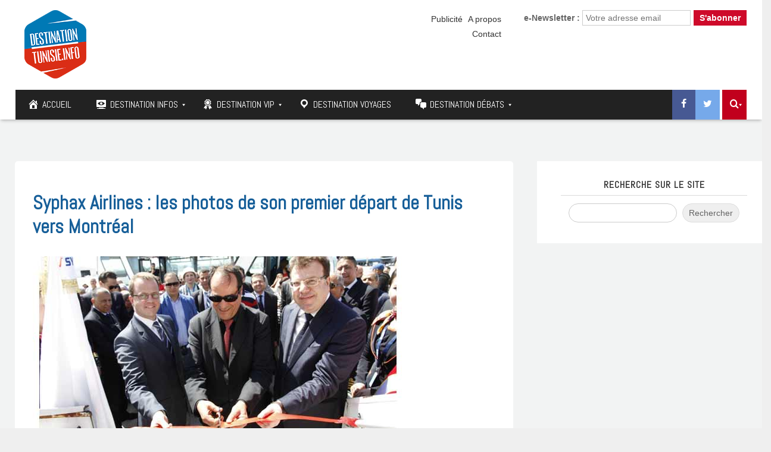

--- FILE ---
content_type: text/html; charset=UTF-8
request_url: https://www.destinationtunisie.info/syphax-les-photos-du-dapart-de-tunis-vers-montraal/
body_size: 27070
content:
<!DOCTYPE html>

	<!-- Web Site Powered by GoodLinks : https://www.goodlinks.tn -->

<!--[if IE 7]>
<html class="ie ie7" lang="fr-FR">
<![endif]-->
<!--[if IE 8]>
<html class="ie ie8" lang="fr-FR">
<![endif]-->
<!--[if !(IE 7) | !(IE 8)  ]><!-->
<html lang="fr-FR">
<!--<![endif]-->
<head>
<meta charset="UTF-8" />
<meta http-equiv="X-UA-Compatible" content="IE=edge">
<meta name="viewport" content="width=device-width, initial-scale=1">
<link rel="profile" href="http://gmpg.org/xfn/11" />
<link rel="pingback" href="https://www.destinationtunisie.info/xmlrpc.php" />
<link href="https://fonts.googleapis.com/css?family=Rubik:300,400,500,700" rel="stylesheet">
<link href="https://fonts.googleapis.com/css?family=Poppins:300,400,500,600" rel="stylesheet">
<link href="https://fonts.googleapis.com/css?family=Rubik" rel="stylesheet">
<link href="https://fonts.googleapis.com/css?family=Kaushan+Script" rel="stylesheet">
<script type="text/javascript">
$('iframe').load( function() {
    $('iframe').contents().find("head")
      .append($("<style type='text/css'>  #canvas {max-width:100% !important;}  </style>"));
});
</script>
<!--[if lte IE 9]>
<script src="https://www.destinationtunisie.info/wp-content/themes/javo-spot/assets/js/html5.js" type="text/javascript"></script>
<![endif]-->

<style type='text/css'>
/* Themes settings css */html body{ font-size:14px; }html body{ line-height:20px; }/* Color accent *//* Header tag group */body h1, body h1 a{ font-size:18px;}body h1, body h1 a{ line-height:20px;}body h2, body h2 a{ font-size:16px;}body h2, body h2 a{ line-height:20px;}body h3, body h3 a{ font-size:14px;}body h3, body h3 a{ line-height:20px;}body h4, body h4 a{ font-size:13px;}body h4, body h4 a{ line-height:20px;}body h5, body h5 a{ font-size:13px;}body h5, body h5 a{ line-height:20px;}body h6, body h6 a{ font-size:13px;}body h6, body h6 a{ line-height:20px;}/* Header *//* dropdown css */
</style>
	<script type="text/javascript">function theChampLoadEvent(e){var t=window.onload;if(typeof window.onload!="function"){window.onload=e}else{window.onload=function(){t();e()}}}</script>
		<script type="text/javascript">var theChampDefaultLang = 'fr_FR', theChampCloseIconPath = 'https://www.destinationtunisie.info/wp-content/plugins/super-socializer/images/close.png';</script>
		<script>var theChampSiteUrl = 'https://www.destinationtunisie.info', theChampVerified = 0, theChampEmailPopup = 0, heateorSsMoreSharePopupSearchText = 'Search';</script>
			<script> var theChampFBKey = '', theChampFBLang = 'fr_FR', theChampFbLikeMycred = 0, theChampSsga = 0, theChampCommentNotification = 0, theChampHeateorFcmRecentComments = 0, theChampFbIosLogin = 0; </script>
						<script type="text/javascript">var theChampFBCommentUrl = 'https://www.destinationtunisie.info/syphax-les-photos-du-dapart-de-tunis-vers-montraal/'; var theChampFBCommentColor = ''; var theChampFBCommentNumPosts = ''; var theChampFBCommentWidth = '100%'; var theChampFBCommentOrderby = ''; var theChampCommentingTabs = "wordpress,facebook,disqus", theChampGpCommentsUrl = 'https://www.destinationtunisie.info/syphax-les-photos-du-dapart-de-tunis-vers-montraal/', theChampDisqusShortname = '', theChampScEnabledTabs = 'wordpress,fb', theChampScLabel = 'Leave a reply', theChampScTabLabels = {"wordpress":"Default Comments (0)","fb":"Facebook Comments","disqus":"Disqus Comments"}, theChampGpCommentsWidth = 0, theChampCommentingId = 'respond'</script>
						<script> var theChampSharingAjaxUrl = 'https://www.destinationtunisie.info/wp-admin/admin-ajax.php', heateorSsFbMessengerAPI = 'https://www.facebook.com/dialog/send?app_id=595489497242932&display=popup&link=%encoded_post_url%&redirect_uri=%encoded_post_url%',heateorSsWhatsappShareAPI = 'web', heateorSsUrlCountFetched = [], heateorSsSharesText = 'Shares', heateorSsShareText = 'Share', theChampPluginIconPath = 'https://www.destinationtunisie.info/wp-content/plugins/super-socializer/images/logo.png', theChampSaveSharesLocally = 0, theChampHorizontalSharingCountEnable = 1, theChampVerticalSharingCountEnable = 0, theChampSharingOffset = -10, theChampCounterOffset = -10, theChampMobileStickySharingEnabled = 0, heateorSsCopyLinkMessage = "Link copied.";
		var heateorSsVerticalSharingShortUrl = "https://www.destinationtunisie.info/syphax-les-photos-du-dapart-de-tunis-vers-montraal/";		</script>
			<style type="text/css">
						.the_champ_button_instagram span.the_champ_svg,a.the_champ_instagram span.the_champ_svg{background:radial-gradient(circle at 30% 107%,#fdf497 0,#fdf497 5%,#fd5949 45%,#d6249f 60%,#285aeb 90%)}
					.the_champ_horizontal_sharing .the_champ_svg,.heateor_ss_standard_follow_icons_container .the_champ_svg{
					color: #fff;
				border-width: 0px;
		border-style: solid;
		border-color: transparent;
	}
		.the_champ_horizontal_sharing .theChampTCBackground{
		color:#666;
	}
		.the_champ_horizontal_sharing span.the_champ_svg:hover,.heateor_ss_standard_follow_icons_container span.the_champ_svg:hover{
				border-color: transparent;
	}
		.the_champ_vertical_sharing span.the_champ_svg,.heateor_ss_floating_follow_icons_container span.the_champ_svg{
					color: #fff;
				border-width: 0px;
		border-style: solid;
		border-color: transparent;
	}
		.the_champ_vertical_sharing .theChampTCBackground{
		color:#666;
	}
		.the_champ_vertical_sharing span.the_champ_svg:hover,.heateor_ss_floating_follow_icons_container span.the_champ_svg:hover{
						border-color: transparent;
		}
				div.the_champ_horizontal_sharing .the_champ_square_count{display: block}
			@media screen and (max-width:783px){.the_champ_vertical_sharing{display:none!important}}</style>
	
<style type="text/css">

	
	.admin-color-setting,
	.btn.admin-color-setting,
	.javo-txt-meta-area.admin-color-setting,
	.javo-left-overlay.bg-black .javo-txt-meta-area.admin-color-setting,
	.javo-left-overlay.bg-red .javo-txt-meta-area.admin-color-setting,
	.javo-txt-meta-area.custom-bg-color-setting
	{
		background-color: ;
				border:none;
			}
	.javo-left-overlay .corner-wrap .corner-background.admin-color-setting,
	.javo-left-overlay .corner-wrap .corner.admin-color-setting{
		border:2px solid ;
		border-bottom-color: transparent !important;
		border-left-color: transparent !important;
		background:none !important;
	}
	.admin-border-color-setting{
		border-color:;
	}
	.custom-bg-color-setting,
	#javo-events-gall .event-tag.custom-bg-color-setting{
		background-color: ;
	}
	.custom-font-color{
		color:;
	}
	.jvfrm_spot_pagination > .page-numbers.current{
		background-color:;
		color:#fff;
	}
	.progress .progress-bar{border:none; background-color:; color:;}
	

	html body.single-lv_listing header#header-one-line ul.nav.navbar-nav>li.menu-item>a,
	html body.single-lv_listing #header-one-line ul.widget_top_menu_wrap > li.widget_top_menu > a,
	html body.single-lv_listing #header-one-line ul.widget_top_menu_wrap > li.widget_top_menu button > i,
	html body.single-lv_listing #header-one-line #javo-navibar .navbar-right>li>a>span,
	html body.single-lv_listing #header-one-line #javo-navibar .navbar-right>li>a>img{color:#ffffff !important; }


	#javo-archive-sidebar-nav > li > a { background: ; }
	#javo-archive-sidebar-nav > li.li-with-ul > span{ color:#fff; }
	#javo-archive-sidebar-nav .slight-submenu-button{ color: ; }
	.javo-archive-header-search-bar>.container{background:; border-color:;}
	ul#single-tabs li.active{ background:  !important; border-color:  !important;}
	ul#single-tabs li.active a:hover{ color:#ddd !important; background:  !important; }
	ul#single-tabs li a:hover{ color:  !important; }

	.footer-top-full-wrap h5,
	.footer-bottom-full-wrap h5,
	.footer-background-wrap footer.footer-wrap .widgettitle_wrap .widgettitle span,
	.footer-background-wrap footer.footer-wrap .footer-sidebar-wrap .jv-footer-column.col-md-4 .lava-recent-widget .lava-recent-widget-title h3,
	.footer-background-wrap .widgets-wraps .lava-featured-widget .lava-featured-widget-title h3,
	.footer-background-wrap .widgets-wraps .widgettitle span a.rsswidget,
	.footer-background-wrap footer.footer-wrap .jv-footer-info .jv-footer-info-logo-wrap .jv-footer-logo-text-title,
	.footer-background-wrap footer.footer-wrap .jv-footer-info .jv-footer-info-text-wrap .jv-footer-info-text-title,
	.footer-background-wrap footer.footer-wrap .jv-footer-info .jv-footer-info-image-wrap .jv-footer-info-image-title{color: #ffffff !important;}

	.footer-top-full-wrap .latest-posts .col-md-12 h3 a,
	.footer-top-full-wrap .latest-posts .col-md-12 a span,
	.footer-bottom-full-wrap .latest-posts .col-md-12 h3 a,
	.footer-bottom-full-wrap .latest-posts .col-md-12 a span,
	footer.footer-wrap .jv-footer-column a,
	footer.footer-wrap .jv-footer-column a div,
	footer.footer-wrap .jv-footer-column li,
	footer.footer-wrap .javo-shortcode.shortcode-jvfrm_spot_slider2 .shortcode-container .shortcode-output .slider-wrap.flexslider .flex-viewport ul.slides .module.javo-module3 .section-excerpt > a .meta-excerpt,
	#menu-footer-menu>li>a,
	footer.footer-wrap .col-md-3 .lava-featured-widget-content>span,
	footer.footer-wrap .col-md-3 .lava-featured-widget-content>.price,
	footer.footer-wrap .widgets-wraps label,
	footer.footer-wrap .widgets-wraps #wp-calendar caption,
	footer.footer-wrap .widgets-wraps #wp-calendar th,
	footer.footer-wrap .widgets-wraps #wp-calendar td,
	footer.footer-wrap .widgets-wraps .textwidget p,
	.footer-background-wrap footer.footer-wrap .jv-footer-info .jv-footer-info-text-wrap .jv-footer-info-text,
	.footer-background-wrap footer.footer-wrap .jv-footer-info .jv-footer-info-logo-wrap .jv-footer-info-email a,
	.footer-background-wrap footer.footer-wrap .jv-footer-info .jv-footer-info-logo-wrap .jv-footer-info-email,
	.footer-background-wrap footer.footer-wrap .jv-footer-info .jv-footer-info-logo-wrap .jv-footer-info-working-hour,
	.footer-background-wrap .footer-wrap a{color: #999999 !important;}
	footer.footer-wrap .widgettitle_wrap .widgettitle,
	footer.footer-wrap .widgettitle_wrap .widgettitle:after,
	footer.footer-wrap .lava-featured-widget-title{border-color: #ffffff;}
	.footer-background-wrap .widgets-wraps .widget_posts_wrap .latest-posts .col-md-12:hover a,
	.footer-background-wrap .widgets-wraps .widget_posts_wrap .latest-posts .col-md-12:hover a span,
	.lava-featured-widget .lava-featured-widget-content a:hover,
	footer .widgets-wraps li a:hover{color: #ffffff !important;}
	.footer-background-wrap .footer-sidebar-wrap .footer-copyright{color: #ffffff !important;}


					

</style>
		<style type="text/css">html header#header-one-line nav.navbar{ background-color:rgba( 255, 255, 255, 1); }html header.main nav.navbar.affix{ background-color:rgba( 255, 255, 255, 1) !important; }html .single-lv_listing #header-one-line>nav{ background-color:transparent !important; }html .single header.main{ background-color:rgba( 255, 255, 255, 1) !important;     background-image: none !important;}#header-one-line .javo-main-navbar .container .container-fluid #javo-navibar ul.jv-nav-ul .menu-item .dropdown-menu li a,#header-one-line .javo-main-navbar .container .container-fluid #javo-navibar ul.jv-nav-ul .menu-item .dropdown-menu li.dropdown-header{background:#262626;}#header-one-line .javo-main-navbar .container .container-fluid #javo-navibar ul.jv-nav-ul .menu-item .dropdown-menu li.divider{border-color:#262626; margin-bottom:0px}header#header-one-line .javo-main-navbar .container .container-fluid #javo-navibar ul.jv-nav-ul > li.menu-item.menu-item-has-children > ul.dropdown-menu:after{border-bottom-color:#262626;}#header-one-line .javo-main-navbar .container .container-fluid #javo-navibar ul.jv-nav-ul .menu-item .dropdown-menu li.menu-item a:hover,header#header-one-line .javo-main-navbar .container .container-fluid #javo-navibar ul.navbar-left > li.menu-item.menu-item-has-children > ul.dropdown-menu li.menu-item-has-children ul.dropdown-menu li.menu-item > a:hover,#header-one-line .javo-main-navbar .container .container-fluid #javo-navibar ul.jv-nav-ul .menu-item .dropdown-menu li.menu-item.active a{background:#333333;}#header-one-line .javo-main-navbar .container .container-fluid #javo-navibar ul.jv-nav-ul .menu-item .dropdown-menu li.menu-item a{color:#eeeeee !important;}html body header#header-one-line ul.nav > li.menu-item > a{ color:#fff; }html body header#header-one-line ul.widget_top_menu_wrap > li.widget_top_menu > a{ color:#fff; }html body header#header-one-line ul.widget_top_menu_wrap > li.widget_top_menu button.btn{ color:#fff; }#header-one-line.jv-vertical-nav .javo-main-navbar .container #javo-navibar #menu-primary >.menu-item >.dropdown-menu:after{border-left-color: #fff;}html header#header-one-line div#javo-navibar ul.jv-nav-ul:not(.mobile){ margin-top:6px; }html body header#header-one-line .affix #javo-navibar ul.nav > li.menu-item > a{ color:#000; }html body header#header-one-line .affix ul.widget_top_menu_wrap > li.widget_top_menu > a{ color:#000; }html body header#header-one-line .affix ul.widget_top_menu_wrap > li.widget_top_menu button.btn{ color:#000; }#header-one-line.jv-vertical-nav .javo-main-navbar.affix .container #javo-navibar #menu-primary >.menu-item >.dropdown-menu:after{border-left-color: #454545;}html header#header-one-line nav.javo-main-navbar.affix{ box-shadow:none; color:transparent;}html header#header-one-line:after{ content:none; }html body.mobile header#header-one-line.main .navbar{ background-color:rgba( 255, 255, 255, 1) !important; }#header-one-line .javo-main-navbar .container .container-fluid #javo-navibar >.navbar-mobile{ background-color:transparent !important; }body.mobile.page-template-lava_lv_listing_map #header-one-line #javo-navibar{ background-color:rgba( 255, 255, 255, 1) !important; }#header-one-line .javo-main-navbar .container .container-fluid #javo-navibar >.navbar-mobile .nav-item a,html body.mobile header#header-one-line #javo-navibar ul.nav > li.menu-item > a{ color:#000 !important; }html body.mobile header#header-one-line .navbar-header>button>span{ background-color:#000 !important; }html header#header-one-line.main{ position:relative; }html .single-post #header-one-line>nav:not(.affix){ position: relative !important; margin: 0 !important; }html .single-post header.main{ margin:0 !important; }html .single-post header.main{ background-color:rgba( 255, 255, 255, 1) !important; background-image: none !important;}html .single-post header.main > nav.navbar.affix-top	{ background-color:rgba( 255, 255, 255, 1) !important;}html body.single-post header#header-one-line ul.nav > li.menu-item > a{color:#ffffff;}html body a.admin-color-setting,html body button.admin-color-setting,html body .btn.admin-color-setting,html body .admin-color-setting:hover,html body a.admin-color-setting:hover,html body button.admin-color-setting:hover,html body .btn.admin-color-setting:hover,html body .admin-color-setting-hover:hover,html body .btn.admin-color-setting-hover:hover,html body button.btn.admin-color-setting-hover:hover,.lv-directory-review-wrap .jv-rating-form-wrap #javo-review-form-container .lv-review-submit:hover,body.single-lv_listing #javo-item-wc-booking-section .cart button.wc-bookings-booking-form-button:hover,.lv-directory-review-wrap .lv-review-loadmore button#javo-detail-item-review-loadmore:hover,html body div.javo-shortcode.shortcode-jvfrm_spot_search2 div.row.jv-search2-actions-row button[type='submit'].admin-color-setting:hover,html body a.jv-button-transition,html body .btn.jv-button-transition,html body button.btn.jv-button-transition,html body button.btn.jv-button-transition:hover,html body a#back-to-top,html body a#back-to-top:hover,body #register_panel .modal-footer .text-right button,body #register_panel .modal-footer .text-right button:hover,html body #login_panel .modal-dialog .modal-content .modal-body .bottom_row .required,html body #login_panel .modal-dialog .modal-content .modal-body .bottom_row .required:hover,html body #login_panel .modal-dialog .modal-content .modal-body .lava_login_wrap .lava_login button,html body #login_panel .modal-dialog .modal-content .modal-body .lava_login_wrap .lava_login button:hover,html body.javo-dashboard .main-content-right .my-page-title a.btn-danger.admin-color-setting:hover,body.javo-dashboard .jv-my-page .top-row.container >.col-md-12 .profile-and-image-container .nav-tabs li a:hover,body.javo-dashboard .jv-my-page .second-container-content .jv-mypage-home .panel-default .panel-body .nav-tabs li a:hover,html body.single button.lava_contact_modal_button,html body.single button.lava_contact_modal_button:hover,html body.single div.single-item-tab div.container form.lava-wg-author-contact-formdiv.panel div.panel-body.author-contact-button-wrap button.btn.admin-color-setting:hover,html body.single div.single-item-tab div.container div.panel div.panel-body.author-contact-button-wrapbutton.btn.admin-color-setting-hover:hover,.single-lv_listing #jvlv-single-get-direction .modal-footer button,.single-lv_listing .single-item-tab #dot-nav ul li:hover,.single-lv_listing .single-item-tab #dot-nav ul li.active,.lv-directory-review-wrap .review-avg-wrap .review-avg-score-wrap .review-avg-des .review-avg-bar-wrap .col-md-9 .progress .progress-bar,.lava_contact_modal .modal-dialog .modal-content .modal-body .contact-form-widget-wrap .ninja-forms-cont .field-wrap input[type='submit'],.lava_report_modal .modal-dialog .modal-content .modal-body .contact-form-widget-wrap .ninja-forms-cont .field-wrap input[type='submit'],.single-lv_listing #javo-single-sidebar #javo-item-contact-section .ninja-forms-cont .field-wrap input[type='submit'],body.single.single-lv_listing .lava-Di-share-dialog#lava-alert-box h5 .row .col-md-12 .modal-header,body.single.single-lv_listing .lava-Di-share-dialog#lava-alert-box h5 .row .col-md-12 .row .col-md-3 button,.widget_lava_directory_booking_widget button.wc-bookings-booking-form-button,#lv-header-search-container.nav > form#lv-header-search-addon-form > .lv-header-search-addon-wrap #lv-header-search-addon .row .lv-header-search-addon-search-now button,html body div.javo-slider-tooltip,html body div.javo-my-position-geoloc .noUi-handle,html body div.jvfrm_spot_map_list_sidebar_wrap .noUi-handle,html body #javo-maps-listings-switcher > .switcher-right > .btn-group label:hover,html body #javo-maps-listings-switcher > .switcher-right > .btn-group label.active,html body .javo-maps-panel-wrap .javo-map-box-advance-filter-wrap-fixed #javo-map-box-advance-filter,html body .javo-maps-search-wrap #javo-map-box-advance-filter:hover,html body #javo-maps-wrap .javo-module3 .media-left .meta-category,html body #javo-maps-wrap .javo-module12 .jv-module-featured-label,end#primary-color{ background-color: !important; }html body #javo-maps-wrap .javo-module3 .media-body .meta-price ,end#primary-font-color{ color: }html body h3.page-header,html body.javo-dashboard .my-page-title,.lava_contact_modal .contact-form-widget-wrap .page-header,.lava_contact_modal .modal-dialog .modal-content .modal-body .contact-form-widget-wrap .ninja-forms-cont .field-wrap input[type='submit'],.lava_report_modal .contact-form-widget-wrap .page-header,.lava_report_modal .modal-dialog .modal-content .modal-body .contact-form-widget-wrap .ninja-forms-cont .field-wrap input[type='submit'],.single-lv_listing #javo-single-sidebar #javo-item-contact-section .ninja-forms-cont .page-header,.single-lv_listing #javo-single-sidebar #javo-item-contact-section .ninja-forms-cont .field-wrap input[type='submit'],body.single.single-lv_listing .lava-Di-share-dialog#lava-alert-box h5 .row .col-md-12 .row .col-md-3 button,html body #login_panel .modal-dialog .modal-content .modal-body .lava_login_wrap .lava_login button,#lv-header-search-container.nav > form#lv-header-search-addon-form > .lv-header-search-addon-wrap #lv-header-search-addon .row .lv-header-search-addon-search-now button,end#primary-border-colo,body #register_panel .modal-footer .text-right button,body #register_panel .modal-footer .text-right button:hover,#javo-infow-brief-window .heading-wrap h2,.single-lv_listing #jvlv-single-get-direction .modal-footer button,#header-one-line.jv-nav-row-2 .javo-main-navbar #javo-navibar #menu-primary >.menu-item.active, #header-one-line.jv-nav-row-2 .javo-main-navbar #javo-navibar #menu-primary >.menu-item.current_page_parent, #header-one-line.jv-nav-row-2 .javo-main-navbar #javo-navibar #menu-primary >.menu-item:hover{ border-color: !important; }html body #javo-maps-wrap .javo-module12 .jv-module-featured-label:before{border-top-color: !important;}html body #javo-maps-wrap .javo-module12 .jv-module-featured-label:after{border-top-color: !important;border-bottom-color: !important;}html body .jv-trans-menu-contact-left-wrap i.admin-color-setting,html body .jv-trans-menu-contact-right-wrap i.admin-color-setting{ background-color:transparent !important; color:; }html body #dot-nav > ul > li.active,html body div.jv-custom-post-content > div.jv-custom-post-content-trigger,html body #javo-item-description-read-more{ color:; }html body .shortcode-jvfrm_spot_timeline1 .timeline-item .jv-data i{ color:; }.woocommerce .add_to_cart_button,.woocommerce .add_to_cart_button:hover,div.woocommerce a.add_to_cart_button,div.woocommerce a.add_to_cart_button:hover,html body.woocommerce.woocommerce-page ul.products li.product .onsale-wrap .onsale-inner,html body.woocommerce.woocommerce-page.single-product .onsale-inner,html body.woocommerce.woocommerce-page a.button,html body.woocommerce.woocommerce-page button.button,html body.woocommerce.woocommerce-page input.button,html body.woocommerce.woocommerce-page .added_to_cart,html body.woocommerce.woocommerce-page .added_to_cart:hover,html body.woocommerce.woocommerce-page button.button.single_add_to_cart_button,html body.woocommerce.woocommerce-page button.button.single_add_to_cart_button:hover,html body.woocommerce-cart.woocommerce-page .single-product .onsale-inner,html body.woocommerce-cart.woocommerce-page a.button,html body.woocommerce-cart.woocommerce-page button.button,html body.woocommerce-cart.woocommerce-page input.button,html body.woocommerce-cart.woocommerce-page a.button.checkout-button,html body.woocommerce-cart.woocommerce-page a.button.checkout-button:hover,html body.woocommerce-checkout.woocommerce-page .single-product .onsale-inner,html body.woocommerce-checkout.woocommerce-page a.button,html body.woocommerce-checkout.woocommerce-page button.button,html body.woocommerce-checkout.woocommerce-page input.button,html body.woocommerce-checkout.woocommerce-page input[ type='submit' ].button,html body.woocommerce-account.woocommerce-page .single-product .onsale-inner,html body.woocommerce-account.woocommerce-page a.button,html body.woocommerce-account.woocommerce-page button.button,html body.woocommerce-account.woocommerce-page input.button,html body.woocommerce.woocommerce-page #respond input#submit,html body.woocommerce.woocommerce-page #content input.button,html body.woocommerce.woocommerce-page div.product .woocommerce-tabs ul.tabs li.active,html body.woocommerce.woocommerce-page #content div.product .woocommerce-tabs ul.tabs li.active,html body.woocommerce.woocommerce-page div.product .woocommerce-tabs ul.tabs li.active,html body.woocommerce.woocommerce-page #content div.product .woocommerce-tabs ul.tabs li.active,html body.woocommerce.woocommerce-page .quantity .plus,html body.woocommerce.woocommerce-page .quantity .minus,html body.woocommerce.woocommerce-page #content .quantity .minus,html body.woocommerce.woocommerce-page #content .quantity .minus,html body.woocommerce-cart.woocommerce-page .quantity .plus,html body.woocommerce-cart.woocommerce-page .quantity .minus{background-color:; }html body.single.single-lv_listing .woocommerce.woocommerce-page > ul.products > li.module > div.jv-hover-wrap > a.button.jv-woo-button.add_to_cart_button:hover{background-color: !important; }html body.woocommerce.woocommerce-page h1.page-title,html body.woocommerce.woocommerce-page .pp-single-content h1.page-title,html body.woocommerce.woocommerce-page h1.custom-header,html body.woocommerce-cart.woocommerce-page h1.custom-header,html body.woocommerce-checkout.woocommerce-page h1.custom-header,html body.woocommerce-account.woocommerce-page h1.custom-headerbody.woocommerce .woocommerce-error, body.woocommerce-page .woocommerce-error{border-color:;}html body.woocommerce.woocommerce-page a.remove,html body.woocommerce-cart.woocommerce-page a.remove,html body.woocommerce-cart.woocommerce-page form .form-row .required, form .form-row .required{color: !important;}html body.woocommerce.woocommerce-page a.remove:hover,html body.woocommerce-cart.woocommerce-page a.remove:hover{background-color:; color:#fff !important; }html body a.admin-color-setting,html body button.admin-color-setting,html body .btn.admin-color-setting,html body .admin-color-setting:hover,html body a.admin-color-setting:hover,html body button.admin-color-setting:hover,html body .btn.admin-color-setting:hover,html body a.jv-button-transition,html body .btn.jv-button-transition,html body button.btn.jv-button-transition,html body button.btn.jv-button-transition:hover,html body a#back-to-top,html body a#back-to-top:hover,html body.javo-dashboard .main-content-right .my-page-title a.btn-danger.admin-color-setting:hover,body.javo-dashboard .jv-my-page .top-row.container >.col-md-12 .profile-and-image-container .nav-tabs li a:hover,body.javo-dashboard .jv-my-page .second-container-content .jv-mypage-home .panel-default .panel-body .nav-tabs li a:hover,html body.single button.lava_contact_modal_button,html body.single button.lava_contact_modal_button:hover,html body.single .lava-single-sidebar .panel-heading.admin-color-setting .col-md-12 h3,html body div.javo-slider-tooltip,html body div.javo-my-position-geoloc .noUi-handle,html body div.jvfrm_spot_map_list_sidebar_wrap .noUi-handle,html body #javo-maps-listings-switcher > .switcher-right > .btn-group label:hover,html body #javo-maps-listings-switcher > .switcher-right > .btn-group label.active,html body .javo-maps-panel-wrap .javo-map-box-advance-filter-wrap-fixed #javo-map-box-advance-filter,html body .javo-maps-search-wrap #javo-map-box-advance-filter:hover,html body #javo-maps-wrap .javo-module3 .media-left .meta-category,.widget_lava_directory_booking_widget button.wc-bookings-booking-form-button,.javo-shortcode .shortcode-output ul.pagination > li.active > span:hover,.javo-shortcode .shortcode-output .page-numbers.loadmore:hover,.javo-shortcode .shortcode-output ul.pagination > li > a:hover ,.javo-shortcode .shortcode-output ul.pagination > li.active > a ,.javo-shortcode .shortcode-output ul.pagination > li.active > a:hover ,.javo-shortcode .shortcode-output ul.pagination > li.active > a:focus ,.javo-shortcode .shortcode-output ul.pagination > li.active > span ,.javo-shortcode .shortcode-output ul.pagination > li.active > a:focus,html body #javo-maps-wrap .javo-module3 .media-body .meta-price ,end#primary-font-color{ color: !important; }.woocommerce .add_to_cart_button,.woocommerce .add_to_cart_button:hover,div.woocommerce a.add_to_cart_button,div.woocommerce a.add_to_cart_button:hover,html body.woocommerce.woocommerce-page ul.products li.product .onsale-wrap .onsale-inner,html body.woocommerce.woocommerce-page .single-product .onsale-inner,html body.woocommerce.woocommerce-page a.button,html body.woocommerce.woocommerce-page button.button,html body.woocommerce.woocommerce-page input.button,html body.woocommerce.woocommerce-page .added_to_cart,html body.woocommerce.woocommerce-page button.button.single_add_to_cart_button,html body.woocommerce.woocommerce-page button.button.single_add_to_cart_button:hover,html body.woocommerce-cart.woocommerce-page .single-product .onsale-inner,html body.woocommerce-cart.woocommerce-page a.button,html body.woocommerce-cart.woocommerce-page button.button,html body.woocommerce-cart.woocommerce-page input.button,html body.woocommerce-cart.woocommerce-page a.button.checkout-button,html body.woocommerce-cart.woocommerce-page a.button.checkout-button:hover,html body.woocommerce-checkout.woocommerce-page a.button,html body.woocommerce-checkout.woocommerce-page button.button,html body.woocommerce-checkout.woocommerce-page input.button,html body.woocommerce-checkout.woocommerce-page input[ type='submit' ].button,html body.woocommerce-account.woocommerce-page .single-product .onsale-inner,html body.woocommerce-account.woocommerce-page a.button,html body.woocommerce-account.woocommerce-page button.button,html body.woocommerce-account.woocommerce-page input.button,html body.woocommerce.woocommerce-page #respond input#submit,html body.woocommerce.woocommerce-page #content input.button,html body.woocommerce.woocommerce-page .quantity .plus,html body.woocommerce.woocommerce-page .quantity .minus,html body.woocommerce.woocommerce-page #content .quantity .minus,html body.woocommerce.woocommerce-page #content .quantity .minus,html body.woocommerce-cart.woocommerce-page .quantity .plus,html body.woocommerce-cart.woocommerce-page .quantity .minus{border-color:;}html body.single.single-lv_listing .woocommerce.woocommerce-page > ul.products > li.module > div.jv-hover-wrap > a.button.jv-woo-button.add_to_cart_button:hover{border-color: !important; }html body > div.footer-background-wrap{ background-color:#323131; }html body.single div.single-item-tab #javo-single-content.item-single .javo-detail-item-content>.col-md-12{ background-color:#ffffff !important; }.single-item-tab #javo-single-content .javo-detail-item-content .col-md-12 > h3,
				.single-item-tab #javo-single-content .javo-detail-item-content .col-md-12 > #javo-item-detail-image-section > h3,
				.single-item-tab #javo-single-sidebar > .col-md-12 > h3{ color:#666; }.single-item-tab #javo-single-content #javo-item-location-section .col-md-12>h3{ color:#ffffff; }#javo-single-content .javo-detail-item-content .item-description .jv-custom-post-content-inner p,#javo-single-content .javo-detail-item-content .item-description .jv-custom-post-content-inner li,#javo-single-content .javo-detail-item-content .item-description .jv-custom-post-content-inner strong{ color:#888888 !important; }.single-item-tab{ background-color:#f4f4f4; }.single-item-tab{ background-color:#f4f4f4; }html body.single.single-lv_listing header#header-one-line nav.javo-main-navbar{ top:auto; position:relative; left:auto; right:auto; }</style>
<meta name='robots' content='index, follow, max-image-preview:large, max-snippet:-1, max-video-preview:-1' />
	<style>img:is([sizes="auto" i], [sizes^="auto," i]) { contain-intrinsic-size: 3000px 1500px }</style>
	
	<!-- This site is optimized with the Yoast SEO plugin v26.1 - https://yoast.com/wordpress/plugins/seo/ -->
	<title>Syphax Airlines : les photos de son premier départ de Tunis vers Montréal</title>
	<meta name="description" content="C&#039;est dans une ambiance festive que la compagnie aérienne tunisienne privée, Syphax Airlines, vient de fêter le jeudi 24 avril, son p" />
	<link rel="canonical" href="https://www.destinationtunisie.info/syphax-les-photos-du-dapart-de-tunis-vers-montraal/" />
	<meta property="og:locale" content="fr_FR" />
	<meta property="og:type" content="article" />
	<meta property="og:title" content="Syphax Airlines : les photos de son premier départ de Tunis vers Montréal" />
	<meta property="og:description" content="C&#039;est dans une ambiance festive que la compagnie aérienne tunisienne privée, Syphax Airlines, vient de fêter le jeudi 24 avril, son p" />
	<meta property="og:url" content="https://www.destinationtunisie.info/syphax-les-photos-du-dapart-de-tunis-vers-montraal/" />
	<meta property="og:site_name" content="Tourisme, hôtels, voyages en Tunisie et ailleurs" />
	<meta property="article:publisher" content="https://www.facebook.com/destinationtunisie.info/" />
	<meta property="article:published_time" content="2014-04-24T22:00:00+00:00" />
	<meta property="article:modified_time" content="2025-03-08T15:54:10+00:00" />
	<meta property="og:image" content="https://www.destinationtunisie.info/wp-content/uploads/2017/12/syphax-les-photos-du-dpart-de-tunis-vers-montral-1774_max.jpg" />
	<meta property="og:image:width" content="620" />
	<meta property="og:image:height" content="312" />
	<meta property="og:image:type" content="image/jpeg" />
	<meta name="author" content="admin" />
	<meta name="twitter:card" content="summary_large_image" />
	<meta name="twitter:creator" content="@Destination_TN" />
	<meta name="twitter:site" content="@Destination_TN" />
	<meta name="twitter:label1" content="Écrit par" />
	<meta name="twitter:data1" content="admin" />
	<meta name="twitter:label2" content="Durée de lecture estimée" />
	<meta name="twitter:data2" content="1 minute" />
	<script type="application/ld+json" class="yoast-schema-graph">{"@context":"https://schema.org","@graph":[{"@type":"WebPage","@id":"https://www.destinationtunisie.info/syphax-les-photos-du-dapart-de-tunis-vers-montraal/","url":"https://www.destinationtunisie.info/syphax-les-photos-du-dapart-de-tunis-vers-montraal/","name":"Syphax Airlines : les photos de son premier départ de Tunis vers Montréal","isPartOf":{"@id":"https://www.destinationtunisie.info/#website"},"primaryImageOfPage":{"@id":"https://www.destinationtunisie.info/syphax-les-photos-du-dapart-de-tunis-vers-montraal/#primaryimage"},"image":{"@id":"https://www.destinationtunisie.info/syphax-les-photos-du-dapart-de-tunis-vers-montraal/#primaryimage"},"thumbnailUrl":"https://www.destinationtunisie.info/wp-content/uploads/2017/12/syphax-les-photos-du-dpart-de-tunis-vers-montral-1774_max.jpg","datePublished":"2014-04-24T22:00:00+00:00","dateModified":"2025-03-08T15:54:10+00:00","author":{"@id":"https://www.destinationtunisie.info/#/schema/person/fcd6e99ef5e9339f550ec97e23eb43d4"},"description":"C'est dans une ambiance festive que la compagnie aérienne tunisienne privée, Syphax Airlines, vient de fêter le jeudi 24 avril, son p","breadcrumb":{"@id":"https://www.destinationtunisie.info/syphax-les-photos-du-dapart-de-tunis-vers-montraal/#breadcrumb"},"inLanguage":"fr-FR","potentialAction":[{"@type":"ReadAction","target":["https://www.destinationtunisie.info/syphax-les-photos-du-dapart-de-tunis-vers-montraal/"]}]},{"@type":"ImageObject","inLanguage":"fr-FR","@id":"https://www.destinationtunisie.info/syphax-les-photos-du-dapart-de-tunis-vers-montraal/#primaryimage","url":"https://www.destinationtunisie.info/wp-content/uploads/2017/12/syphax-les-photos-du-dpart-de-tunis-vers-montral-1774_max.jpg","contentUrl":"https://www.destinationtunisie.info/wp-content/uploads/2017/12/syphax-les-photos-du-dpart-de-tunis-vers-montral-1774_max.jpg","width":620,"height":312,"caption":"syphax-frikha"},{"@type":"BreadcrumbList","@id":"https://www.destinationtunisie.info/syphax-les-photos-du-dapart-de-tunis-vers-montraal/#breadcrumb","itemListElement":[{"@type":"ListItem","position":1,"name":"Accueil","item":"https://www.destinationtunisie.info/"},{"@type":"ListItem","position":2,"name":"Syphax Airlines : les photos de son premier départ de Tunis vers Montréal"}]},{"@type":"WebSite","@id":"https://www.destinationtunisie.info/#website","url":"https://www.destinationtunisie.info/","name":"Tourisme, hôtels, voyages en Tunisie et ailleurs","description":"Portail d&#039;information sur le tourisme et les voyages","potentialAction":[{"@type":"SearchAction","target":{"@type":"EntryPoint","urlTemplate":"https://www.destinationtunisie.info/?s={search_term_string}"},"query-input":{"@type":"PropertyValueSpecification","valueRequired":true,"valueName":"search_term_string"}}],"inLanguage":"fr-FR"},{"@type":"Person","@id":"https://www.destinationtunisie.info/#/schema/person/fcd6e99ef5e9339f550ec97e23eb43d4","name":"admin","image":{"@type":"ImageObject","inLanguage":"fr-FR","@id":"https://www.destinationtunisie.info/#/schema/person/image/","url":"https://secure.gravatar.com/avatar/c243521d79d1295e7ceab34c4ed0fbdca9d4e689c65b4a7114692172a9482584?s=96&d=mm&r=g","contentUrl":"https://secure.gravatar.com/avatar/c243521d79d1295e7ceab34c4ed0fbdca9d4e689c65b4a7114692172a9482584?s=96&d=mm&r=g","caption":"admin"},"url":"https://www.destinationtunisie.info/author/admin/"}]}</script>
	<!-- / Yoast SEO plugin. -->


<link rel='dns-prefetch' href='//maps.googleapis.com' />
<link rel='dns-prefetch' href='//fonts.googleapis.com' />
<link rel="alternate" type="application/rss+xml" title="Tourisme, hôtels, voyages en Tunisie et ailleurs &raquo; Flux" href="https://www.destinationtunisie.info/feed/" />
<link rel="alternate" type="application/rss+xml" title="Tourisme, hôtels, voyages en Tunisie et ailleurs &raquo; Flux des commentaires" href="https://www.destinationtunisie.info/comments/feed/" />
<link rel="alternate" type="application/rss+xml" title="Tourisme, hôtels, voyages en Tunisie et ailleurs &raquo; Syphax Airlines : les photos de son premier départ de Tunis vers Montréal Flux des commentaires" href="https://www.destinationtunisie.info/syphax-les-photos-du-dapart-de-tunis-vers-montraal/feed/" />
<script type="text/javascript">
/* <![CDATA[ */
window._wpemojiSettings = {"baseUrl":"https:\/\/s.w.org\/images\/core\/emoji\/16.0.1\/72x72\/","ext":".png","svgUrl":"https:\/\/s.w.org\/images\/core\/emoji\/16.0.1\/svg\/","svgExt":".svg","source":{"concatemoji":"https:\/\/www.destinationtunisie.info\/wp-includes\/js\/wp-emoji-release.min.js?ver=6.8.3"}};
/*! This file is auto-generated */
!function(s,n){var o,i,e;function c(e){try{var t={supportTests:e,timestamp:(new Date).valueOf()};sessionStorage.setItem(o,JSON.stringify(t))}catch(e){}}function p(e,t,n){e.clearRect(0,0,e.canvas.width,e.canvas.height),e.fillText(t,0,0);var t=new Uint32Array(e.getImageData(0,0,e.canvas.width,e.canvas.height).data),a=(e.clearRect(0,0,e.canvas.width,e.canvas.height),e.fillText(n,0,0),new Uint32Array(e.getImageData(0,0,e.canvas.width,e.canvas.height).data));return t.every(function(e,t){return e===a[t]})}function u(e,t){e.clearRect(0,0,e.canvas.width,e.canvas.height),e.fillText(t,0,0);for(var n=e.getImageData(16,16,1,1),a=0;a<n.data.length;a++)if(0!==n.data[a])return!1;return!0}function f(e,t,n,a){switch(t){case"flag":return n(e,"\ud83c\udff3\ufe0f\u200d\u26a7\ufe0f","\ud83c\udff3\ufe0f\u200b\u26a7\ufe0f")?!1:!n(e,"\ud83c\udde8\ud83c\uddf6","\ud83c\udde8\u200b\ud83c\uddf6")&&!n(e,"\ud83c\udff4\udb40\udc67\udb40\udc62\udb40\udc65\udb40\udc6e\udb40\udc67\udb40\udc7f","\ud83c\udff4\u200b\udb40\udc67\u200b\udb40\udc62\u200b\udb40\udc65\u200b\udb40\udc6e\u200b\udb40\udc67\u200b\udb40\udc7f");case"emoji":return!a(e,"\ud83e\udedf")}return!1}function g(e,t,n,a){var r="undefined"!=typeof WorkerGlobalScope&&self instanceof WorkerGlobalScope?new OffscreenCanvas(300,150):s.createElement("canvas"),o=r.getContext("2d",{willReadFrequently:!0}),i=(o.textBaseline="top",o.font="600 32px Arial",{});return e.forEach(function(e){i[e]=t(o,e,n,a)}),i}function t(e){var t=s.createElement("script");t.src=e,t.defer=!0,s.head.appendChild(t)}"undefined"!=typeof Promise&&(o="wpEmojiSettingsSupports",i=["flag","emoji"],n.supports={everything:!0,everythingExceptFlag:!0},e=new Promise(function(e){s.addEventListener("DOMContentLoaded",e,{once:!0})}),new Promise(function(t){var n=function(){try{var e=JSON.parse(sessionStorage.getItem(o));if("object"==typeof e&&"number"==typeof e.timestamp&&(new Date).valueOf()<e.timestamp+604800&&"object"==typeof e.supportTests)return e.supportTests}catch(e){}return null}();if(!n){if("undefined"!=typeof Worker&&"undefined"!=typeof OffscreenCanvas&&"undefined"!=typeof URL&&URL.createObjectURL&&"undefined"!=typeof Blob)try{var e="postMessage("+g.toString()+"("+[JSON.stringify(i),f.toString(),p.toString(),u.toString()].join(",")+"));",a=new Blob([e],{type:"text/javascript"}),r=new Worker(URL.createObjectURL(a),{name:"wpTestEmojiSupports"});return void(r.onmessage=function(e){c(n=e.data),r.terminate(),t(n)})}catch(e){}c(n=g(i,f,p,u))}t(n)}).then(function(e){for(var t in e)n.supports[t]=e[t],n.supports.everything=n.supports.everything&&n.supports[t],"flag"!==t&&(n.supports.everythingExceptFlag=n.supports.everythingExceptFlag&&n.supports[t]);n.supports.everythingExceptFlag=n.supports.everythingExceptFlag&&!n.supports.flag,n.DOMReady=!1,n.readyCallback=function(){n.DOMReady=!0}}).then(function(){return e}).then(function(){var e;n.supports.everything||(n.readyCallback(),(e=n.source||{}).concatemoji?t(e.concatemoji):e.wpemoji&&e.twemoji&&(t(e.twemoji),t(e.wpemoji)))}))}((window,document),window._wpemojiSettings);
/* ]]> */
</script>
<link rel='stylesheet' id='bootstrap-css' href='https://www.destinationtunisie.info/wp-content/themes/javo-spot/assets/css/bootstrap.min.css?ver=6.8.3' type='text/css' media='all' />
<link rel='stylesheet' id='javoThemes-spot-css' href='https://www.destinationtunisie.info/wp-content/themes/javo-spot/style.css?ver=2.0.3' type='text/css' media='all' />
<link rel='stylesheet' id='font-awsome-css' href='https://www.destinationtunisie.info/wp-content/themes/javo-spot/assets/css/font-awesome.min.css?ver=6.8.3' type='text/css' media='all' />
<link rel='stylesheet' id='icomoon-css' href='https://www.destinationtunisie.info/wp-content/themes/javo-spot/assets/css/icon-icomoon.css?ver=6.8.3' type='text/css' media='all' />
<link rel='stylesheet' id='viewer-icon-css' href='https://www.destinationtunisie.info/wp-content/themes/javo-spot/assets/css/viewer-icon.css?ver=6.8.3' type='text/css' media='all' />
<link rel='stylesheet' id='jvd-icon-css' href='https://www.destinationtunisie.info/wp-content/themes/javo-spot/assets/css/jvd-icon.css?ver=6.8.3' type='text/css' media='all' />
<link rel='stylesheet' id='jquery-noUISlider-style-css' href='https://www.destinationtunisie.info/wp-content/themes/javo-spot/assets/css/jquery.nouislider.min.css?ver=6.8.3' type='text/css' media='all' />
<link rel='stylesheet' id='jasny-bootstrap-min-css' href='https://www.destinationtunisie.info/wp-content/themes/javo-spot/assets/css/jasny-bootstrap.min.css?ver=6.8.3' type='text/css' media='all' />
<link rel='stylesheet' id='light-gallery-css-css' href='https://www.destinationtunisie.info/wp-content/themes/javo-spot/assets/css/lightgallery.min.css?ver=6.8.3' type='text/css' media='all' />
<link rel='stylesheet' id='common-style-less-css' href='https://www.destinationtunisie.info/wp-content/themes/javo-spot/assets/css/common-Style.css?ver=6.8.3' type='text/css' media='all' />
<link rel='stylesheet' id='mapStyle-less-css' href='https://www.destinationtunisie.info/wp-content/themes/javo-spot/assets/css/mapStyle.css?ver=6.8.3' type='text/css' media='all' />
<link rel='stylesheet' id='includes-assets-extra-css' href='https://www.destinationtunisie.info/wp-content/themes/javo-spot/includes/assets/css/extra.css?ver=6.8.3' type='text/css' media='all' />
<style id='wp-emoji-styles-inline-css' type='text/css'>

	img.wp-smiley, img.emoji {
		display: inline !important;
		border: none !important;
		box-shadow: none !important;
		height: 1em !important;
		width: 1em !important;
		margin: 0 0.07em !important;
		vertical-align: -0.1em !important;
		background: none !important;
		padding: 0 !important;
	}
</style>
<link rel='stylesheet' id='wp-block-library-css' href='https://www.destinationtunisie.info/wp-includes/css/dist/block-library/style.min.css?ver=6.8.3' type='text/css' media='all' />
<style id='classic-theme-styles-inline-css' type='text/css'>
/*! This file is auto-generated */
.wp-block-button__link{color:#fff;background-color:#32373c;border-radius:9999px;box-shadow:none;text-decoration:none;padding:calc(.667em + 2px) calc(1.333em + 2px);font-size:1.125em}.wp-block-file__button{background:#32373c;color:#fff;text-decoration:none}
</style>
<style id='global-styles-inline-css' type='text/css'>
:root{--wp--preset--aspect-ratio--square: 1;--wp--preset--aspect-ratio--4-3: 4/3;--wp--preset--aspect-ratio--3-4: 3/4;--wp--preset--aspect-ratio--3-2: 3/2;--wp--preset--aspect-ratio--2-3: 2/3;--wp--preset--aspect-ratio--16-9: 16/9;--wp--preset--aspect-ratio--9-16: 9/16;--wp--preset--color--black: #000000;--wp--preset--color--cyan-bluish-gray: #abb8c3;--wp--preset--color--white: #ffffff;--wp--preset--color--pale-pink: #f78da7;--wp--preset--color--vivid-red: #cf2e2e;--wp--preset--color--luminous-vivid-orange: #ff6900;--wp--preset--color--luminous-vivid-amber: #fcb900;--wp--preset--color--light-green-cyan: #7bdcb5;--wp--preset--color--vivid-green-cyan: #00d084;--wp--preset--color--pale-cyan-blue: #8ed1fc;--wp--preset--color--vivid-cyan-blue: #0693e3;--wp--preset--color--vivid-purple: #9b51e0;--wp--preset--gradient--vivid-cyan-blue-to-vivid-purple: linear-gradient(135deg,rgba(6,147,227,1) 0%,rgb(155,81,224) 100%);--wp--preset--gradient--light-green-cyan-to-vivid-green-cyan: linear-gradient(135deg,rgb(122,220,180) 0%,rgb(0,208,130) 100%);--wp--preset--gradient--luminous-vivid-amber-to-luminous-vivid-orange: linear-gradient(135deg,rgba(252,185,0,1) 0%,rgba(255,105,0,1) 100%);--wp--preset--gradient--luminous-vivid-orange-to-vivid-red: linear-gradient(135deg,rgba(255,105,0,1) 0%,rgb(207,46,46) 100%);--wp--preset--gradient--very-light-gray-to-cyan-bluish-gray: linear-gradient(135deg,rgb(238,238,238) 0%,rgb(169,184,195) 100%);--wp--preset--gradient--cool-to-warm-spectrum: linear-gradient(135deg,rgb(74,234,220) 0%,rgb(151,120,209) 20%,rgb(207,42,186) 40%,rgb(238,44,130) 60%,rgb(251,105,98) 80%,rgb(254,248,76) 100%);--wp--preset--gradient--blush-light-purple: linear-gradient(135deg,rgb(255,206,236) 0%,rgb(152,150,240) 100%);--wp--preset--gradient--blush-bordeaux: linear-gradient(135deg,rgb(254,205,165) 0%,rgb(254,45,45) 50%,rgb(107,0,62) 100%);--wp--preset--gradient--luminous-dusk: linear-gradient(135deg,rgb(255,203,112) 0%,rgb(199,81,192) 50%,rgb(65,88,208) 100%);--wp--preset--gradient--pale-ocean: linear-gradient(135deg,rgb(255,245,203) 0%,rgb(182,227,212) 50%,rgb(51,167,181) 100%);--wp--preset--gradient--electric-grass: linear-gradient(135deg,rgb(202,248,128) 0%,rgb(113,206,126) 100%);--wp--preset--gradient--midnight: linear-gradient(135deg,rgb(2,3,129) 0%,rgb(40,116,252) 100%);--wp--preset--font-size--small: 13px;--wp--preset--font-size--medium: 20px;--wp--preset--font-size--large: 36px;--wp--preset--font-size--x-large: 42px;--wp--preset--spacing--20: 0.44rem;--wp--preset--spacing--30: 0.67rem;--wp--preset--spacing--40: 1rem;--wp--preset--spacing--50: 1.5rem;--wp--preset--spacing--60: 2.25rem;--wp--preset--spacing--70: 3.38rem;--wp--preset--spacing--80: 5.06rem;--wp--preset--shadow--natural: 6px 6px 9px rgba(0, 0, 0, 0.2);--wp--preset--shadow--deep: 12px 12px 50px rgba(0, 0, 0, 0.4);--wp--preset--shadow--sharp: 6px 6px 0px rgba(0, 0, 0, 0.2);--wp--preset--shadow--outlined: 6px 6px 0px -3px rgba(255, 255, 255, 1), 6px 6px rgba(0, 0, 0, 1);--wp--preset--shadow--crisp: 6px 6px 0px rgba(0, 0, 0, 1);}:where(.is-layout-flex){gap: 0.5em;}:where(.is-layout-grid){gap: 0.5em;}body .is-layout-flex{display: flex;}.is-layout-flex{flex-wrap: wrap;align-items: center;}.is-layout-flex > :is(*, div){margin: 0;}body .is-layout-grid{display: grid;}.is-layout-grid > :is(*, div){margin: 0;}:where(.wp-block-columns.is-layout-flex){gap: 2em;}:where(.wp-block-columns.is-layout-grid){gap: 2em;}:where(.wp-block-post-template.is-layout-flex){gap: 1.25em;}:where(.wp-block-post-template.is-layout-grid){gap: 1.25em;}.has-black-color{color: var(--wp--preset--color--black) !important;}.has-cyan-bluish-gray-color{color: var(--wp--preset--color--cyan-bluish-gray) !important;}.has-white-color{color: var(--wp--preset--color--white) !important;}.has-pale-pink-color{color: var(--wp--preset--color--pale-pink) !important;}.has-vivid-red-color{color: var(--wp--preset--color--vivid-red) !important;}.has-luminous-vivid-orange-color{color: var(--wp--preset--color--luminous-vivid-orange) !important;}.has-luminous-vivid-amber-color{color: var(--wp--preset--color--luminous-vivid-amber) !important;}.has-light-green-cyan-color{color: var(--wp--preset--color--light-green-cyan) !important;}.has-vivid-green-cyan-color{color: var(--wp--preset--color--vivid-green-cyan) !important;}.has-pale-cyan-blue-color{color: var(--wp--preset--color--pale-cyan-blue) !important;}.has-vivid-cyan-blue-color{color: var(--wp--preset--color--vivid-cyan-blue) !important;}.has-vivid-purple-color{color: var(--wp--preset--color--vivid-purple) !important;}.has-black-background-color{background-color: var(--wp--preset--color--black) !important;}.has-cyan-bluish-gray-background-color{background-color: var(--wp--preset--color--cyan-bluish-gray) !important;}.has-white-background-color{background-color: var(--wp--preset--color--white) !important;}.has-pale-pink-background-color{background-color: var(--wp--preset--color--pale-pink) !important;}.has-vivid-red-background-color{background-color: var(--wp--preset--color--vivid-red) !important;}.has-luminous-vivid-orange-background-color{background-color: var(--wp--preset--color--luminous-vivid-orange) !important;}.has-luminous-vivid-amber-background-color{background-color: var(--wp--preset--color--luminous-vivid-amber) !important;}.has-light-green-cyan-background-color{background-color: var(--wp--preset--color--light-green-cyan) !important;}.has-vivid-green-cyan-background-color{background-color: var(--wp--preset--color--vivid-green-cyan) !important;}.has-pale-cyan-blue-background-color{background-color: var(--wp--preset--color--pale-cyan-blue) !important;}.has-vivid-cyan-blue-background-color{background-color: var(--wp--preset--color--vivid-cyan-blue) !important;}.has-vivid-purple-background-color{background-color: var(--wp--preset--color--vivid-purple) !important;}.has-black-border-color{border-color: var(--wp--preset--color--black) !important;}.has-cyan-bluish-gray-border-color{border-color: var(--wp--preset--color--cyan-bluish-gray) !important;}.has-white-border-color{border-color: var(--wp--preset--color--white) !important;}.has-pale-pink-border-color{border-color: var(--wp--preset--color--pale-pink) !important;}.has-vivid-red-border-color{border-color: var(--wp--preset--color--vivid-red) !important;}.has-luminous-vivid-orange-border-color{border-color: var(--wp--preset--color--luminous-vivid-orange) !important;}.has-luminous-vivid-amber-border-color{border-color: var(--wp--preset--color--luminous-vivid-amber) !important;}.has-light-green-cyan-border-color{border-color: var(--wp--preset--color--light-green-cyan) !important;}.has-vivid-green-cyan-border-color{border-color: var(--wp--preset--color--vivid-green-cyan) !important;}.has-pale-cyan-blue-border-color{border-color: var(--wp--preset--color--pale-cyan-blue) !important;}.has-vivid-cyan-blue-border-color{border-color: var(--wp--preset--color--vivid-cyan-blue) !important;}.has-vivid-purple-border-color{border-color: var(--wp--preset--color--vivid-purple) !important;}.has-vivid-cyan-blue-to-vivid-purple-gradient-background{background: var(--wp--preset--gradient--vivid-cyan-blue-to-vivid-purple) !important;}.has-light-green-cyan-to-vivid-green-cyan-gradient-background{background: var(--wp--preset--gradient--light-green-cyan-to-vivid-green-cyan) !important;}.has-luminous-vivid-amber-to-luminous-vivid-orange-gradient-background{background: var(--wp--preset--gradient--luminous-vivid-amber-to-luminous-vivid-orange) !important;}.has-luminous-vivid-orange-to-vivid-red-gradient-background{background: var(--wp--preset--gradient--luminous-vivid-orange-to-vivid-red) !important;}.has-very-light-gray-to-cyan-bluish-gray-gradient-background{background: var(--wp--preset--gradient--very-light-gray-to-cyan-bluish-gray) !important;}.has-cool-to-warm-spectrum-gradient-background{background: var(--wp--preset--gradient--cool-to-warm-spectrum) !important;}.has-blush-light-purple-gradient-background{background: var(--wp--preset--gradient--blush-light-purple) !important;}.has-blush-bordeaux-gradient-background{background: var(--wp--preset--gradient--blush-bordeaux) !important;}.has-luminous-dusk-gradient-background{background: var(--wp--preset--gradient--luminous-dusk) !important;}.has-pale-ocean-gradient-background{background: var(--wp--preset--gradient--pale-ocean) !important;}.has-electric-grass-gradient-background{background: var(--wp--preset--gradient--electric-grass) !important;}.has-midnight-gradient-background{background: var(--wp--preset--gradient--midnight) !important;}.has-small-font-size{font-size: var(--wp--preset--font-size--small) !important;}.has-medium-font-size{font-size: var(--wp--preset--font-size--medium) !important;}.has-large-font-size{font-size: var(--wp--preset--font-size--large) !important;}.has-x-large-font-size{font-size: var(--wp--preset--font-size--x-large) !important;}
:where(.wp-block-post-template.is-layout-flex){gap: 1.25em;}:where(.wp-block-post-template.is-layout-grid){gap: 1.25em;}
:where(.wp-block-columns.is-layout-flex){gap: 2em;}:where(.wp-block-columns.is-layout-grid){gap: 2em;}
:root :where(.wp-block-pullquote){font-size: 1.5em;line-height: 1.6;}
</style>
<link rel='stylesheet' id='contact-form-7-css' href='https://www.destinationtunisie.info/wp-content/plugins/contact-form-7/includes/css/styles.css?ver=6.1.2' type='text/css' media='all' />
<link rel='stylesheet' id='jv-google-fonts-css' href='https://fonts.googleapis.com/css?family=Rum+Raisin%26subset%3Dlatin-ext%3A300%2C400%2C500%2C600%2C700%7CAbel%3A300%2C400%2C500%2C600%2C700%7CRoboto+Condensed%3A300%2C400%2C500%2C600%2C700&#038;subset=latin%2Clatin-ext' type='text/css' media='all' />
<link rel='stylesheet' id='slb_core-css' href='https://www.destinationtunisie.info/wp-content/plugins/simple-lightbox/client/css/app.css?ver=2.9.4' type='text/css' media='all' />
<link rel='stylesheet' id='the_champ_frontend_css-css' href='https://www.destinationtunisie.info/wp-content/plugins/super-socializer/css/front.css?ver=7.14.5' type='text/css' media='all' />
<link rel='stylesheet' id='flexslider-css-css' href='https://www.destinationtunisie.info/wp-content/plugins/lava-directory-manager/assets/css/flexslider.css?ver=2.5.0' type='text/css' media='all' />
<link rel='stylesheet' id='selectize-css-css' href='https://www.destinationtunisie.info/wp-content/plugins/lava-directory-manager/assets/css/selectize.css?ver=0.12.0' type='text/css' media='all' />
<link rel='stylesheet' id='lava-directory-manager-css-css' href='https://www.destinationtunisie.info/wp-content/plugins/lava-directory-manager/assets/css/lava-directory-manager.css?ver=0.1.0' type='text/css' media='all' />
<link rel='stylesheet' id='bsf-Defaults-css' href='https://www.destinationtunisie.info/wp-content/uploads/smile_fonts/Defaults/Defaults.css?ver=6.8.3' type='text/css' media='all' />
<link rel='stylesheet' id='style-jv-woocommerce-css' href='https://www.destinationtunisie.info/wp-content/themes/javo-spot/assets/css/woocommerce.css?ver=6.8.3' type='text/css' media='all' />
<link rel='stylesheet' id='dashicons-css' href='https://www.destinationtunisie.info/wp-includes/css/dashicons.min.css?ver=6.8.3' type='text/css' media='all' />
<style id='dashicons-inline-css' type='text/css'>
.cmm-toggle-wrapper{display:none;}.cmm-toggle-wrapper .toggle-icon-open,.cmm-toggle-wrapper .toggle-icon-close{margin-right:5px;}.cmm-toggle-wrapper .toggle-icon-close{display:none;}.cmm-toggle-wrapper .cmm-toggle{color:#333;line-height:20px;text-align:center;padding:10px;display:inline-block;border:1px solid #ddd;border-radius:0;background:#fff;}.cmm-toggle-wrapper .cmm-toggle:hover{cursor:pointer;}.cmm-container .cmm.cmm-theme-default-461836{font-size:13px;font-weight:400;line-height:1.6;text-transform:none;color:#636363;width:100%;height:auto;display:table;margin:0px 0px 0px 0px;padding:0px 0px 0px 0px;border-width:0px 0px 0px 0px;border-style:solid;border-color:rgba(255, 255, 255, 0.1);border-radius:0px 0px 0px 0px;background:#222;background:-webkit-gradient(linear, left top, left bottom, from(#222), to(#222));background:-moz-linear-gradient(top, #222, #222);background:-ms-linear-gradient(top, #222, #222);background:-o-linear-gradient(top, #222, #222);background:linear-gradient(to bottom, #222, #222);filter:progid:DXImageTransform.Microsoft.gradient(startColorstr='#222', endColorstr='#222');list-style-type:none;position:relative;}.cmm-container .cmm.cmm-theme-default-461836 ul,.cmm-container .cmm.cmm-theme-default-461836 ol{list-style-type:none;}.cmm-container .cmm.cmm-theme-default-461836 ul{float:none;display:block;border:0;padding:0;position:static;}.cmm-container .cmm.cmm-theme-default-461836 ul:before,.cmm-container .cmm.cmm-theme-default-461836 ul:after{display:none;}.cmm-container .cmm.cmm-theme-default-461836 ul li{float:none;border:0;}.cmm-container .cmm.cmm-theme-default-461836 *:hover,.cmm-container .cmm.cmm-theme-default-461836 a:hover,.cmm-container .cmm.cmm-theme-default-461836 li:hover,.cmm-container .cmm.cmm-theme-default-461836 *:focus,.cmm-container .cmm.cmm-theme-default-461836 a:focus,.cmm-container .cmm.cmm-theme-default-461836 li:focus,.cmm-container .cmm.cmm-theme-default-461836 *:active,.cmm-container .cmm.cmm-theme-default-461836 a:active,.cmm-container .cmm.cmm-theme-default-461836 li:active{outline:none;}.cmm-container .cmm.cmm-theme-default-461836 a,.cmm-container .cmm.cmm-theme-default-461836 .cmm-nav-link{color:#636363;font-size:13px;font-weight:400;line-height:1.6;text-transform:none;width:auto;display:block;-webkit-box-shadow:none;box-shadow:none;}.cmm-container .cmm.cmm-theme-default-461836 a > .cmm-icon,.cmm-container .cmm.cmm-theme-default-461836 .cmm-nav-link > .cmm-icon{margin-right:5px;}.cmm-container .cmm.cmm-theme-default-461836 a > .cmm-icon i.dashicons,.cmm-container .cmm.cmm-theme-default-461836 .cmm-nav-link > .cmm-icon i.dashicons{vertical-align:sub;}.cmm-container .cmm.cmm-theme-default-461836 a:hover,.cmm-container .cmm.cmm-theme-default-461836 a:active{color:#f26522;}.cmm-container .cmm.cmm-theme-default-461836 li{height:auto;background:none;}.cmm-container .cmm.cmm-theme-default-461836 li > a,.cmm-container .cmm.cmm-theme-default-461836 li > .cmm-nav-link{position:relative;}.cmm-container .cmm.cmm-theme-default-461836 li > ul,.cmm-container .cmm.cmm-theme-default-461836 li > .cmm-sub-container,.cmm-container .cmm.cmm-theme-default-461836 li > .cmm-content-container{position:absolute;left:100%;top:0;text-align:left;min-width:200px;z-index:999;visibility:hidden;opacity:0;transition:all 0.3s ease-in;}.cmm-container .cmm.cmm-theme-default-461836 li > ul .menu-item a,.cmm-container .cmm.cmm-theme-default-461836 li > .cmm-sub-container .menu-item a,.cmm-container .cmm.cmm-theme-default-461836 li > .cmm-content-container .menu-item a,.cmm-container .cmm.cmm-theme-default-461836 li > ul .cmm-nav-link,.cmm-container .cmm.cmm-theme-default-461836 li > .cmm-sub-container .cmm-nav-link,.cmm-container .cmm.cmm-theme-default-461836 li > .cmm-content-container .cmm-nav-link{display:block;padding:5px 20px 5px 20px;}.cmm-container .cmm.cmm-theme-default-461836 li .cmm-sub-container ul.sub-menu,.cmm-container .cmm.cmm-theme-default-461836 li .cmm-sub-container .cmm-sub-wrapper{width:auto !important;margin:0;padding:5px 0px 5px 0px;border-width:0px 0px 0px 0px;border-style:solid;border-color:rgba(255, 255, 255, 0.1);border-radius:0px 0px 0px 0px;box-shadow:0px 0px 12px 0px rgba(0, 0, 0, 0.3);background:#222;background:-webkit-gradient(linear, left top, left bottom, from(#222), to(#222));background:-moz-linear-gradient(top, #222, #222);background:-ms-linear-gradient(top, #222, #222);background:-o-linear-gradient(top, #222, #222);background:linear-gradient(to bottom, #222, #222);filter:progid:DXImageTransform.Microsoft.gradient(startColorstr='#222222', endColorstr='#222222');}.cmm-container .cmm.cmm-theme-default-461836 li > .cmm-sub-container,.cmm-container .cmm.cmm-theme-default-461836 li > .cmm-content-container{background:none;}.cmm-container .cmm.cmm-theme-default-461836 li .cmm-sub-container > ul.sub-menu,.cmm-container .cmm.cmm-theme-default-461836 li .cmm-sub-container .cmm-sub-wrapper{position:static;display:block !important;opacity:1 !important;}.cmm-container .cmm.cmm-theme-default-461836 li > .cmm-sub-container .sub-menu li,.cmm-container .cmm.cmm-theme-default-461836 li > .cmm-sub-container .cmm-sub-wrapper li{position:relative;padding:0;}.cmm-container .cmm.cmm-theme-default-461836 li > .cmm-sub-container .sub-menu li:hover,.cmm-container .cmm.cmm-theme-default-461836 li > .cmm-sub-container .cmm-sub-wrapper li:hover,.cmm-container .cmm.cmm-theme-default-461836 li > .cmm-sub-container .sub-menu li.focus,.cmm-container .cmm.cmm-theme-default-461836 li > .cmm-sub-container .cmm-sub-wrapper li.focus{padding:0;background:none;}.cmm-container .cmm.cmm-theme-default-461836 li > .cmm-sub-container .sub-menu li > a,.cmm-container .cmm.cmm-theme-default-461836 li > .cmm-sub-container .cmm-sub-wrapper li > a,.cmm-container .cmm.cmm-theme-default-461836 li > .cmm-sub-container .sub-menu li > .cmm-nav-link,.cmm-container .cmm.cmm-theme-default-461836 li > .cmm-sub-container .cmm-sub-wrapper li > .cmm-nav-link{border-width:0px 0px 0px 0px;border-style:solid;border-color:rgba(255, 255, 255, 0.1);color:#636363;background-color:rgba(255, 255, 255, 0);}.cmm-container .cmm.cmm-theme-default-461836 li > .cmm-sub-container .sub-menu li > a:hover,.cmm-container .cmm.cmm-theme-default-461836 li > .cmm-sub-container .cmm-sub-wrapper li > a:hover{color:#f26522;border-style:solid;border-color:rgba(255, 255, 255, 0.1);background-color:rgba(255, 255, 255, 0);}.cmm-container .cmm.cmm-theme-default-461836 li > .cmm-sub-container .sub-menu li.menu-item-has-children > .cmm-dropdown-toggle,.cmm-container .cmm.cmm-theme-default-461836 li > .cmm-sub-container .cmm-sub-wrapper li.menu-item-has-children > .cmm-dropdown-toggle{color:#636363;}.cmm-container .cmm.cmm-theme-default-461836 li > .cmm-sub-container .sub-menu li:last-child > a,.cmm-container .cmm.cmm-theme-default-461836 li > .cmm-sub-container .cmm-sub-wrapper li:last-child > a,.cmm-container .cmm.cmm-theme-default-461836 li > .cmm-sub-container .sub-menu li:last-child > .cmm-nav-link,.cmm-container .cmm.cmm-theme-default-461836 li > .cmm-sub-container .cmm-sub-wrapper li:last-child > .cmm-nav-link{border-width:0px;}.cmm-container .cmm.cmm-theme-default-461836 li > .cmm-content-container{border:0;}.cmm-container .cmm.cmm-theme-default-461836 li > .cmm-content-container .cmm-content-wrapper{position:relative;left:auto;right:auto;padding:20px 20px 20px 20px;border-width:0px 0px 0px 0px;border-style:solid;border-color:rgba(255, 255, 255, 0.1);border-radius:0px 0px 0px 0px;box-shadow:0px 0px 12px 0px rgba(0, 0, 0, 0.3);background:#fff;background:-webkit-gradient(linear, left top, left bottom, from(#fff), to(#fff));background:-moz-linear-gradient(top, #fff, #fff);background:-ms-linear-gradient(top, #fff, #fff);background:-o-linear-gradient(top, #fff, #fff);background:linear-gradient(to bottom, #fff, #fff);filter:progid:DXImageTransform.Microsoft.gradient(startColorstr='#ffffff', endColorstr='#ffffff');}.cmm-container .cmm.cmm-theme-default-461836 li > .cmm-content-container .cmm-content-wrapper .vc_row{position:relative;z-index:1;}.cmm-container .cmm.cmm-theme-default-461836 li > .cmm-content-container .cmm-content-wrapper .cmm-panel-image{position:absolute;z-index:0;right:0;bottom:0;max-height:100%;}.cmm-container .cmm.cmm-theme-default-461836 li > .cmm-content-container .cmm-content-wrapper ul{left:auto;}.cmm-container .cmm.cmm-theme-default-461836 li > .cmm-content-container .cmm-content-wrapper .widget ul.menu li + li{margin:0;}.cmm-container .cmm.cmm-theme-default-461836 li > .cmm-content-container .cmm-content-wrapper .widget ul.menu li{margin:0;padding:0;border:0;}.cmm-container .cmm.cmm-theme-default-461836 li > .cmm-content-container .cmm-content-wrapper .widget ul.menu li a{width:auto;}.cmm-container .cmm.cmm-theme-default-461836 li > .cmm-content-container .cmm-content-wrapper .widget ul.menu li a:focus,.cmm-container .cmm.cmm-theme-default-461836 li > .cmm-content-container .cmm-content-wrapper .widget ul.menu li a:hover{box-shadow:none;}.cmm-container .cmm.cmm-theme-default-461836 li > .cmm-content-container .cmm-content-wrapper .widget ul.menu li:hover{padding:0;}.cmm-container .cmm.cmm-theme-default-461836 li > .cmm-content-container .cmm-content-wrapper ul.sub-menu{left:100%;margin:0;padding:0px 0px 0px 0px;border-width:0px 0px 0px 0px;border-style:solid;border-color:rgba(255, 255, 255, 0.1);border-radius:0px 0px 0px 0px;box-shadow:0px 0px 12px 0px rgba(0, 0, 0, 0.3);background:#fff;background:-webkit-gradient(linear, left top, left bottom, from(#fff), to(#fff));background:-moz-linear-gradient(top, #fff, #fff);background:-ms-linear-gradient(top, #fff, #fff);background:-o-linear-gradient(top, #fff, #fff);background:linear-gradient(to bottom, #fff, #fff);filter:progid:DXImageTransform.Microsoft.gradient(startColorstr='#fff', endColorstr='#fff');}.cmm-container .cmm.cmm-theme-default-461836 li > .cmm-content-container .cmm-content-wrapper ul.menu{opacity:1;display:block;visibility:inherit;}.cmm-container .cmm.cmm-theme-default-461836 li > .cmm-content-container .cmm-content-wrapper ul.menu li{padding:0;}.cmm-container .cmm.cmm-theme-default-461836 li > .cmm-content-container .cmm-content-wrapper ul.menu li:hover,.cmm-container .cmm.cmm-theme-default-461836 li > .cmm-content-container .cmm-content-wrapper ul.menu li.focus{padding:0;background:none;}.cmm-container .cmm.cmm-theme-default-461836 li > .cmm-content-container .cmm-content-wrapper ul.menu > li > a,.cmm-container .cmm.cmm-theme-default-461836 li > .cmm-content-container .cmm-content-wrapper ul.menu > li > .cmm-nav-link{padding:8px 0px 8px 0px;border-width:0px 0px 0px 0px;border-style:solid;border-color:rgba(255, 255, 255, 0.1);color:#636363;background-color:#fff;}.cmm-container .cmm.cmm-theme-default-461836 li > .cmm-content-container .cmm-content-wrapper ul.menu > li > a:hover{color:#f26522;border-style:solid;border-color:rgba(255, 255, 255, 0.1);background-color:#fff;}.cmm-container .cmm.cmm-theme-default-461836 li > .cmm-content-container .cmm-content-wrapper ul.menu > li:last-child > a,.cmm-container .cmm.cmm-theme-default-461836 li > .cmm-content-container .cmm-content-wrapper ul.menu > li:last-child > .cmm-nav-link{border-width:0px;}.cmm-container .cmm.cmm-theme-default-461836 li > .cmm-content-container .cmm-content-wrapper ul.menu > li li a,.cmm-container .cmm.cmm-theme-default-461836 li > .cmm-content-container .cmm-content-wrapper ul.menu > li li > .cmm-nav-link{padding:8px 15px 8px 15px;border-width:0px 0px 0px 0px;border-style:solid;border-color:rgba(255, 255, 255, 0.1);color:#636363;background-color:#fff;}.cmm-container .cmm.cmm-theme-default-461836 li > .cmm-content-container .cmm-content-wrapper ul.menu > li li a:hover{color:#f26522;border-color:rgba(255, 255, 255, 0.1);border-style:solid;background-color:#fff;}.cmm-container .cmm.cmm-theme-default-461836 li > .cmm-content-container .cmm-content-wrapper ul.menu > li li.menu-item-has-children > .cmm-dropdown-toggle{color:#636363;}.cmm-container .cmm.cmm-theme-default-461836 li > .cmm-content-container .cmm-content-wrapper ul.menu > li li:last-child > a,.cmm-container .cmm.cmm-theme-default-461836 li > .cmm-content-container .cmm-content-wrapper ul.menu > li li:last-child > .cmm-nav-link{border-width:0px;}.cmm-container .cmm.cmm-theme-default-461836 li ul li{border:0;}.cmm-container .cmm.cmm-theme-default-461836 li ul li:hover > ul,.cmm-container .cmm.cmm-theme-default-461836 li ul li:hover > .cmm-sub-container,.cmm-container .cmm.cmm-theme-default-461836 li ul li:hover > .cmm-content-container{top:0;left:100%;right:auto;}.cmm-container .cmm.cmm-theme-default-461836 li.cmm-mega > .cmm-sub-container,.cmm-container .cmm.cmm-theme-default-461836 li.cmm-mega:hover > .cmm-sub-container{display:none !important;}.cmm-container .cmm.cmm-theme-default-461836 li.cmm-mega.cmm-layout-left_edge_item .cmm-content-container{left:0;right:auto;}.cmm-container .cmm.cmm-theme-default-461836 li.cmm-mega.cmm-layout-right_edge_item .cmm-content-container{left:auto;right:0;}.cmm-container .cmm.cmm-theme-default-461836 li.cmm-mega ul.menu{border:0;box-shadow:none;position:static;}.cmm-container .cmm.cmm-theme-default-461836 li.cmm-mega ul.menu > li{border:0;}.cmm-container .cmm.cmm-theme-default-461836 li.menu-item-has-children > a:after,.cmm-container .cmm.cmm-theme-default-461836 li.menu-item-has-children > .cmm-nav-link:after{color:inherit;font-size:12px;font-family:Dashicons;content:'\f140';line-height:1;position:absolute;top:50%;right:5px;margin:-6px 0 0 0;vertical-align:middle;display:inline-block;-webkit-transform:rotate(0);-moz-transform:rotate(0);-ms-transform:rotate(0);transform:rotate(0);}.cmm-container .cmm.cmm-theme-default-461836 li .cmm-dropdown-toggle{display:none;}.cmm-container .cmm.cmm-theme-default-461836 li:hover > ul,.cmm-container .cmm.cmm-theme-default-461836 li:hover > .cmm-sub-container,.cmm-container .cmm.cmm-theme-default-461836 li:hover > .cmm-content-container{visibility:visible;opacity:1;z-index:1000;}.cmm-container .cmm.cmm-theme-default-461836 li:hover > .cmm-sub-container > ul.sub-menu,.cmm-container .cmm.cmm-theme-default-461836 li:hover > .cmm-sub-container .cmm-sub-wrapper{visibility:visible !important;opacity:1 !important;}.cmm-container .cmm.cmm-theme-default-461836 li:hover > a{color:#f26522;}.cmm-container .cmm.cmm-theme-default-461836 > li{position:relative;display:inline-block;}.cmm-container .cmm.cmm-theme-default-461836 > li > a,.cmm-container .cmm.cmm-theme-default-461836 > li > .cmm-nav-link{color:#fff;border-width:0px 0px 0px 0px;border-style:solid;border-color:rgba(255, 255, 255, 0.1);font-size:14px;font-weight:600;text-transform:uppercase;height:50px;line-height:50px;margin:0px 0px 0px 0px;padding:0px 20px 0px 20px;background-color:rgba(0, 0, 0, 0);}.cmm-container .cmm.cmm-theme-default-461836 > li > a:hover{border-style:solid;border-color:rgba(255, 255, 255, 0.1);color:#f26522;background-color:rgba(0, 0, 0, 0);}.cmm-container .cmm.cmm-theme-default-461836 > li > a:active,.cmm-container .cmm.cmm-theme-default-461836 > li > a.active{background-color:rgba(0, 0, 0, 0);}.cmm-container .cmm.cmm-theme-default-461836 > li > .cmm-dropdown-toggle{color:#fff;}.cmm-container .cmm.cmm-theme-default-461836 > li:last-child > a,.cmm-container .cmm.cmm-theme-default-461836 > li:last-child > .cmm-nav-link{border-width:0px;}.cmm-container .cmm.cmm-theme-default-461836 > li > ul,.cmm-container .cmm.cmm-theme-default-461836 > li > .cmm-sub-container,.cmm-container .cmm.cmm-theme-default-461836 > li > .cmm-content-container{top:100%;left:0;}.cmm-container .cmm.cmm-theme-default-461836 > li li.menu-item-has-children > a:after,.cmm-container .cmm.cmm-theme-default-461836 > li li.menu-item-has-children > .cmm-nav-link:after{font-family:Dashicons;content:'\f139';}.cmm-container .cmm.cmm-theme-default-461836 > li:hover > ul,.cmm-container .cmm.cmm-theme-default-461836 > li:hover > .cmm-sub-container,.cmm-container .cmm.cmm-theme-default-461836 > li:hover > .cmm-content-container{top:100%;}.cmm-container .cmm.cmm-theme-default-461836 > li:hover > a,.cmm-container .cmm.cmm-theme-default-461836 > li.current-menu-item > a,.cmm-container .cmm.cmm-theme-default-461836 > li.current-menu-ancestor > a{color:#f26522;}.cmm-container .cmm.cmm-theme-default-461836 .current-menu-item > a,.cmm-container .cmm.cmm-theme-default-461836 .current-menu-ancestor > a{color:#f26522;}.cmm-container .cmm.cmm-theme-default-461836 .widget{border:0;padding:0;margin:0;}.cmm-container .cmm.cmm-theme-default-461836 .widgettitle,.cmm-container .cmm.cmm-theme-default-461836 .widget-title,.cmm-container .cmm.cmm-theme-default-461836 .wpb_heading,.cmm-container .cmm.cmm-theme-default-461836 .clever-custom-title{font-size:15px;font-weight:600;color:#252525;text-transform:uppercase;padding:0px 0px 0px 0px;margin:0px 0px 20px 0px;border-radius:0px 0px 0px 0px;border-width:0px 0px 0px 0px;border-style:solid;border-color:rgba(255, 255, 255, 0.1);background:#fff;background:-webkit-gradient(linear, left top, left bottom, from(#fff), to(#fff));background:-moz-linear-gradient(top, #fff, #fff);background:-ms-linear-gradient(top, #fff, #fff);background:-o-linear-gradient(top, #fff, #fff);background:linear-gradient(to bottom, #fff, #fff);filter:progid:DXImageTransform.Microsoft.gradient(startColorstr='#fff', endColorstr='#fff');}.cmm-container .cmm.cmm-theme-default-461836.cmm-horizontal.cmm-horizontal-align-left{text-align:left;}.cmm-container .cmm.cmm-theme-default-461836.cmm-horizontal.cmm-horizontal-align-right{text-align:right;}.cmm-container .cmm.cmm-theme-default-461836.cmm-horizontal.cmm-horizontal-align-center{text-align:center;}.cmm-container .cmm.cmm-theme-default-461836.cmm-menu-fade-up li.menu-item-has-children > ul.menu,.cmm-container .cmm.cmm-theme-default-461836.cmm-menu-fade-up li.menu-item-has-children > .cmm-sub-container,.cmm-container .cmm.cmm-theme-default-461836.cmm-menu-fade-up li.menu-item-has-children > .cmm-content-container{top:calc(100% + 40px);}.cmm-container .cmm.cmm-theme-default-461836.cmm-menu-fade-up li.menu-item-has-children:hover > ul.menu,.cmm-container .cmm.cmm-theme-default-461836.cmm-menu-fade-up li.menu-item-has-children:hover > .cmm-sub-container,.cmm-container .cmm.cmm-theme-default-461836.cmm-menu-fade-up li.menu-item-has-children:hover > .cmm-content-container{top:0;}.cmm-container .cmm.cmm-theme-default-461836.cmm-menu-fade-up > li.menu-item-has-children:hover > ul.menu,.cmm-container .cmm.cmm-theme-default-461836.cmm-menu-fade-up > li.menu-item-has-children:hover > .cmm-sub-container,.cmm-container .cmm.cmm-theme-default-461836.cmm-menu-fade-up > li.menu-item-has-children:hover > .cmm-content-container{top:100%;}.cmm-container .cmm.cmm-theme-default-461836.cmm-no-effect li > ul,.cmm-container .cmm.cmm-theme-default-461836.cmm-no-effect li > .cmm-sub-container,.cmm-container .cmm.cmm-theme-default-461836.cmm-no-effect li > .cmm-content-container{-moz-transition:none;-webkit-transition:none;-o-transition:none;-ms-transition:none;transition:none;}.cmm-container .cmm.cmm-theme-default-461836.cmm-no-effect li:hover > ul,.cmm-container .cmm.cmm-theme-default-461836.cmm-no-effect li:hover > .cmm-sub-container,.cmm-container .cmm.cmm-theme-default-461836.cmm-no-effect li:hover > .cmm-content-container{-moz-transition:none;-webkit-transition:none;-o-transition:none;-ms-transition:none;transition:none;}@media (max-width:992px){.cmm-toggle-wrapper{display:block;}.cmm-toggle-wrapper .cmm-toggle.toggled-on .toggle-icon-close{display:inline-block;}.cmm-toggle-wrapper .cmm-toggle.toggled-on .toggle-icon-open{display:none;}.cmm-container{width:100%;clear:both;}.cmm-container .cmm.cmm-theme-default-461836{color:rgba(255, 255, 255, 0.6);display:none;position:absolute;padding:0 20px;background:#1f1f1f;background:-webkit-gradient(linear, left top, left bottom, from(#1f1f1f), to(#1f1f1f));background:-moz-linear-gradient(top, #1f1f1f, #1f1f1f);background:-ms-linear-gradient(top, #1f1f1f, #1f1f1f);background:-o-linear-gradient(top, #1f1f1f, #1f1f1f);background:linear-gradient(to bottom, #1f1f1f, #1f1f1f);filter:progid:DXImageTransform.Microsoft.gradient(startColorstr='#1f1f1f', endColorstr='#1f1f1f');}.cmm-container .cmm.cmm-theme-default-461836 a,.cmm-container .cmm.cmm-theme-default-461836 .cmm-nav-link{color:rgba(255, 255, 255, 0.6);}.cmm-container .cmm.cmm-theme-default-461836 a:hover{color:#fff;}.cmm-container .cmm.cmm-theme-default-461836 .cmm-panel-image{display:none;}.cmm-container .cmm.cmm-theme-default-461836 .vc_row .wpb_column{width:100%;}.cmm-container .cmm.cmm-theme-default-461836 .vc_row.wpb_row{background:none !important;}.cmm-container .cmm.cmm-theme-default-461836 li,.cmm-container .cmm.cmm-theme-default-461836 > li{width:100%;position:relative !important;}.cmm-container .cmm.cmm-theme-default-461836 li{border-bottom-width:1px;border-bottom-style:dotted;border-bottom-color:rgba(255, 255, 255, 0.2);}.cmm-container .cmm.cmm-theme-default-461836 li:last-child{border-bottom:0;}.cmm-container .cmm.cmm-theme-default-461836 li.menu-item-has-children > a:before,.cmm-container .cmm.cmm-theme-default-461836 li.menu-item-has-children > .cmm-nav-link:before,.cmm-container .cmm.cmm-theme-default-461836 li.menu-item-has-children > a:after,.cmm-container .cmm.cmm-theme-default-461836 li.menu-item-has-children > .cmm-nav-link:after{display:none;}.cmm-container .cmm.cmm-theme-default-461836 li > ul,.cmm-container .cmm.cmm-theme-default-461836 li > .cmm-sub-container,.cmm-container .cmm.cmm-theme-default-461836 li > .cmm-content-container{width:auto !important;position:static;opacity:1;visibility:visible;display:none;box-shadow:none;overflow:hidden;padding:0 !important;background:none;}.cmm-container .cmm.cmm-theme-default-461836 li > ul.clever-toggled-on,.cmm-container .cmm.cmm-theme-default-461836 li > .cmm-sub-container.clever-toggled-on,.cmm-container .cmm.cmm-theme-default-461836 li > .cmm-content-container.clever-toggled-on{display:block;}.cmm-container .cmm.cmm-theme-default-461836 li > ul,.cmm-container .cmm.cmm-theme-default-461836 li > .cmm-sub-container .cmm-sub-wrapper,.cmm-container .cmm.cmm-theme-default-461836 li > .cmm-content-container .cmm-content-wrapper{padding:0 0 0 20px !important;border-top-width:1px;border-top-style:dotted;border-top-color:rgba(255, 255, 255, 0.2);background:none;}.cmm-container .cmm.cmm-theme-default-461836 li > ul li,.cmm-container .cmm.cmm-theme-default-461836 li > .cmm-sub-container .cmm-sub-wrapper li,.cmm-container .cmm.cmm-theme-default-461836 li > .cmm-content-container .cmm-content-wrapper li{border-top-width:1px;border-top-style:dotted;border-top-color:rgba(255, 255, 255, 0.2);}.cmm-container .cmm.cmm-theme-default-461836 li > ul li:last-child,.cmm-container .cmm.cmm-theme-default-461836 li > .cmm-sub-container .cmm-sub-wrapper li:last-child,.cmm-container .cmm.cmm-theme-default-461836 li > .cmm-content-container .cmm-content-wrapper li:last-child{border-bottom:0;}.cmm-container .cmm.cmm-theme-default-461836 li > .cmm-sub-container .cmm-sub-wrapper,.cmm-container .cmm.cmm-theme-default-461836 li > .cmm-content-container .cmm-content-wrapper{position:relative;left:auto;right:auto;top:auto;opacity:1;visibility:visible;display:block;box-shadow:none !important;}.cmm-container .cmm.cmm-theme-default-461836 li > .cmm-sub-container .cmm-sub-wrapper .wpb_wrapper .wpb_content_element,.cmm-container .cmm.cmm-theme-default-461836 li > .cmm-content-container .cmm-content-wrapper .wpb_wrapper .wpb_content_element{margin:0;}.cmm-container .cmm.cmm-theme-default-461836 li > .cmm-sub-container .cmm-sub-wrapper ul.menu,.cmm-container .cmm.cmm-theme-default-461836 li > .cmm-content-container .cmm-content-wrapper ul.menu,.cmm-container .cmm.cmm-theme-default-461836 li > .cmm-sub-container .cmm-sub-wrapper .widget ul.menu,.cmm-container .cmm.cmm-theme-default-461836 li > .cmm-content-container .cmm-content-wrapper .widget ul.menu{background:none;}.cmm-container .cmm.cmm-theme-default-461836 li > .cmm-sub-container .cmm-sub-wrapper ul.menu .sub-menu,.cmm-container .cmm.cmm-theme-default-461836 li > .cmm-content-container .cmm-content-wrapper ul.menu .sub-menu,.cmm-container .cmm.cmm-theme-default-461836 li > .cmm-sub-container .cmm-sub-wrapper .widget ul.menu .sub-menu,.cmm-container .cmm.cmm-theme-default-461836 li > .cmm-content-container .cmm-content-wrapper .widget ul.menu .sub-menu{background:none;padding-left:20px !important;}.cmm-container .cmm.cmm-theme-default-461836 li > .cmm-sub-container .cmm-sub-wrapper ul.menu li a,.cmm-container .cmm.cmm-theme-default-461836 li > .cmm-content-container .cmm-content-wrapper ul.menu li a,.cmm-container .cmm.cmm-theme-default-461836 li > .cmm-sub-container .cmm-sub-wrapper .widget ul.menu li a,.cmm-container .cmm.cmm-theme-default-461836 li > .cmm-content-container .cmm-content-wrapper .widget ul.menu li a,.cmm-container .cmm.cmm-theme-default-461836 li > .cmm-sub-container .cmm-sub-wrapper ul.menu li .cmm-nav-link,.cmm-container .cmm.cmm-theme-default-461836 li > .cmm-content-container .cmm-content-wrapper ul.menu li .cmm-nav-link,.cmm-container .cmm.cmm-theme-default-461836 li > .cmm-sub-container .cmm-sub-wrapper .widget ul.menu li .cmm-nav-link,.cmm-container .cmm.cmm-theme-default-461836 li > .cmm-content-container .cmm-content-wrapper .widget ul.menu li .cmm-nav-link,.cmm-container .cmm.cmm-theme-default-461836 li > .cmm-sub-container .cmm-sub-wrapper ul.menu > li > a,.cmm-container .cmm.cmm-theme-default-461836 li > .cmm-content-container .cmm-content-wrapper ul.menu > li > a,.cmm-container .cmm.cmm-theme-default-461836 li > .cmm-sub-container .cmm-sub-wrapper .widget ul.menu > li > a,.cmm-container .cmm.cmm-theme-default-461836 li > .cmm-content-container .cmm-content-wrapper .widget ul.menu > li > a,.cmm-container .cmm.cmm-theme-default-461836 li > .cmm-sub-container .cmm-sub-wrapper ul.menu > li > .cmm-nav-link,.cmm-container .cmm.cmm-theme-default-461836 li > .cmm-content-container .cmm-content-wrapper ul.menu > li > .cmm-nav-link,.cmm-container .cmm.cmm-theme-default-461836 li > .cmm-sub-container .cmm-sub-wrapper .widget ul.menu > li > .cmm-nav-link,.cmm-container .cmm.cmm-theme-default-461836 li > .cmm-content-container .cmm-content-wrapper .widget ul.menu > li > .cmm-nav-link{padding:0;}.cmm-container .cmm.cmm-theme-default-461836 li > .cmm-sub-container .cmm-sub-wrapper ul.menu li,.cmm-container .cmm.cmm-theme-default-461836 li > .cmm-content-container .cmm-content-wrapper ul.menu li,.cmm-container .cmm.cmm-theme-default-461836 li > .cmm-sub-container .cmm-sub-wrapper .widget ul.menu li,.cmm-container .cmm.cmm-theme-default-461836 li > .cmm-content-container .cmm-content-wrapper .widget ul.menu li{border-bottom-width:1px;border-bottom-style:dotted;border-bottom-color:rgba(255, 255, 255, 0.2);}.cmm-container .cmm.cmm-theme-default-461836 li > .cmm-sub-container .cmm-sub-wrapper ul.menu li a,.cmm-container .cmm.cmm-theme-default-461836 li > .cmm-content-container .cmm-content-wrapper ul.menu li a,.cmm-container .cmm.cmm-theme-default-461836 li > .cmm-sub-container .cmm-sub-wrapper .widget ul.menu li a,.cmm-container .cmm.cmm-theme-default-461836 li > .cmm-content-container .cmm-content-wrapper .widget ul.menu li a,.cmm-container .cmm.cmm-theme-default-461836 li > .cmm-sub-container .cmm-sub-wrapper ul.menu li .cmm-nav-link,.cmm-container .cmm.cmm-theme-default-461836 li > .cmm-content-container .cmm-content-wrapper ul.menu li .cmm-nav-link,.cmm-container .cmm.cmm-theme-default-461836 li > .cmm-sub-container .cmm-sub-wrapper .widget ul.menu li .cmm-nav-link,.cmm-container .cmm.cmm-theme-default-461836 li > .cmm-content-container .cmm-content-wrapper .widget ul.menu li .cmm-nav-link{line-height:50px;border:0;}.cmm-container .cmm.cmm-theme-default-461836 li > .cmm-sub-container .cmm-sub-wrapper ul.menu > li > a:hover,.cmm-container .cmm.cmm-theme-default-461836 li > .cmm-content-container .cmm-content-wrapper ul.menu > li > a:hover,.cmm-container .cmm.cmm-theme-default-461836 li > .cmm-sub-container .cmm-sub-wrapper .widget ul.menu > li > a:hover,.cmm-container .cmm.cmm-theme-default-461836 li > .cmm-content-container .cmm-content-wrapper .widget ul.menu > li > a:hover{color:#fff;background:none;}.cmm-container .cmm.cmm-theme-default-461836 li > .cmm-sub-container .cmm-sub-wrapper .widgettitle,.cmm-container .cmm.cmm-theme-default-461836 li > .cmm-content-container .cmm-content-wrapper .widgettitle,.cmm-container .cmm.cmm-theme-default-461836 li > .cmm-sub-container .cmm-sub-wrapper .widget-title,.cmm-container .cmm.cmm-theme-default-461836 li > .cmm-content-container .cmm-content-wrapper .widget-title,.cmm-container .cmm.cmm-theme-default-461836 li > .cmm-sub-container .cmm-sub-wrapper .wpb_heading,.cmm-container .cmm.cmm-theme-default-461836 li > .cmm-content-container .cmm-content-wrapper .wpb_heading,.cmm-container .cmm.cmm-theme-default-461836 li > .cmm-sub-container .cmm-sub-wrapper .clever-custom-title,.cmm-container .cmm.cmm-theme-default-461836 li > .cmm-content-container .cmm-content-wrapper .clever-custom-title{color:rgba(255, 255, 255, 0.6);line-height:50px;margin:0;padding:0;border-bottom-width:1px;border-bottom-style:dotted;border-bottom-color:rgba(255, 255, 255, 0.2);background:none;}.cmm-container .cmm.cmm-theme-default-461836 li .cmm-sub-container ul.sub-menu,.cmm-container .cmm.cmm-theme-default-461836 li .cmm-sub-container .cmm-sub-wrapper{box-shadow:none;background:none;}.cmm-container .cmm.cmm-theme-default-461836 li .cmm-sub-container ul.sub-menu li > a,.cmm-container .cmm.cmm-theme-default-461836 li .cmm-sub-container .cmm-sub-wrapper li > a,.cmm-container .cmm.cmm-theme-default-461836 li .cmm-sub-container ul.sub-menu li > .cmm-nav-link,.cmm-container .cmm.cmm-theme-default-461836 li .cmm-sub-container .cmm-sub-wrapper li > .cmm-nav-link{color:rgba(255, 255, 255, 0.6);}.cmm-container .cmm.cmm-theme-default-461836 li .cmm-sub-container ul.sub-menu li > a:hover,.cmm-container .cmm.cmm-theme-default-461836 li .cmm-sub-container .cmm-sub-wrapper li > a:hover{color:#fff;}.cmm-container .cmm.cmm-theme-default-461836 li .cmm-sub-container ul.sub-menu > li,.cmm-container .cmm.cmm-theme-default-461836 li .cmm-sub-container .cmm-sub-wrapper > li{padding:0;}.cmm-container .cmm.cmm-theme-default-461836 li .cmm-sub-container ul.sub-menu > li:hover,.cmm-container .cmm.cmm-theme-default-461836 li .cmm-sub-container .cmm-sub-wrapper > li:hover{padding:0;}.cmm-container .cmm.cmm-theme-default-461836 li > .cmm-content-container .cmm-content-wrapper > .vc_row{padding:10px 0;}.cmm-container .cmm.cmm-theme-default-461836 li > .cmm-content-container .cmm-content-wrapper ul.menu > li > a,.cmm-container .cmm.cmm-theme-default-461836 li > .cmm-content-container .cmm-content-wrapper ul.menu > li > .cmm-nav-link{color:rgba(255, 255, 255, 0.6);background:none;}.cmm-container .cmm.cmm-theme-default-461836 li > .cmm-content-container .cmm-content-wrapper ul.menu > li > a:hover{color:#fff;}.cmm-container .cmm.cmm-theme-default-461836 li > .cmm-sub-container .cmm-sub-wrapper li > a,.cmm-container .cmm.cmm-theme-default-461836 li > .cmm-content-container .cmm-content-wrapper li > a,.cmm-container .cmm.cmm-theme-default-461836 li > .cmm-sub-container .cmm-sub-wrapper li > .cmm-nav-link,.cmm-container .cmm.cmm-theme-default-461836 li > .cmm-content-container .cmm-content-wrapper li > .cmm-nav-link{line-height:50px;padding:0;}.cmm-container .cmm.cmm-theme-default-461836 li .vc_column-inner{padding-top:0 !important;padding-bottom:0 !important;}.cmm-container .cmm.cmm-theme-default-461836 li.menu-item-has-children > a:before,.cmm-container .cmm.cmm-theme-default-461836 li.menu-item-has-children > a:after{display:none;}.cmm-container .cmm.cmm-theme-default-461836 li .dropdown-toggle{display:none;}.cmm-container .cmm.cmm-theme-default-461836 li .cmm-dropdown-toggle{background-color:transparent;border:0;-webkit-box-shadow:none;box-shadow:none;display:block;font-size:16px;right:0;line-height:1.5;margin:0 auto;padding:13px 18px;position:absolute;text-shadow:none;top:0;}.cmm-container .cmm.cmm-theme-default-461836 li .cmm-dropdown-toggle i{transition:all 0.3s;}.cmm-container .cmm.cmm-theme-default-461836 li .cmm-dropdown-toggle.clever-toggled-on i{-ms-transform:rotate(-180deg);-webkit-transform:rotate(-180deg);transform:rotate(-180deg);}.cmm-container .cmm.cmm-theme-default-461836 > li > a,.cmm-container .cmm.cmm-theme-default-461836 > li > .cmm-nav-link{height:auto;line-height:50px;padding:0 !important;border:none;color:rgba(255, 255, 255, 0.6);}.cmm-container .cmm.cmm-theme-default-461836 > li > a{background:none !important;}.cmm-container .cmm.cmm-theme-default-461836 > li > a:hover{border:none;color:#fff;background:none !important;}.cmm-container .cmm.cmm-theme-default-461836 > li:hover > a,.cmm-container .cmm.cmm-theme-default-461836 > li.current-menu-item > a,.cmm-container .cmm.cmm-theme-default-461836 > li.current-menu-ancestor > a{color:#fff;}.cmm-container .cmm.cmm-theme-default-461836 > li > .cmm-dropdown-toggle,.cmm-container .cmm.cmm-theme-default-461836 li > .cmm-sub-container .sub-menu li.menu-item-has-children > .cmm-dropdown-toggle,.cmm-container .cmm.cmm-theme-default-461836 li > .cmm-sub-container .cmm-sub-wrapper li.menu-item-has-children > .cmm-dropdown-toggle{color:rgba(255, 255, 255, 0.6);}.cmm-container .cmm.cmm-theme-default-461836 ul,.cmm-container .cmm.cmm-theme-default-461836 .widgettitle,.cmm-container .cmm.cmm-theme-default-461836 .widget-title,.cmm-container .cmm.cmm-theme-default-461836 .wpb_heading,.cmm-container .cmm.cmm-theme-default-461836 .clever-custom-title{background:none;}.cmm-container .cmm.cmm-theme-default-461836.cmm-horizontal.cmm-horizontal-align-left{text-align:left;}.cmm-container .cmm.cmm-theme-default-461836.cmm-horizontal.cmm-horizontal-align-right{text-align:left;}.cmm-container .cmm.cmm-theme-default-461836.cmm-horizontal.cmm-horizontal-align-center{text-align:left;}.cmm-container.toggled-on .cmm.cmm-theme-default-461836{display:table;}}@media (max-width:768px){.cmm-container .cmm.cmm-theme-default-461836 li.menu-item-has-children.cmm-hide-sub-items > ul.sub-menu,.cmm-container .cmm.cmm-theme-default-461836 li.menu-item-has-children.cmm-hide-sub-items > clever-sub-menu-container,.cmm-container .cmm.cmm-theme-default-461836 li.menu-item-has-children.cmm-hide-sub-items > .cmm-content-container,.cmm-container .cmm.cmm-theme-default-461836 li.menu-item-has-children.cmm-hide-sub-items > .cmm-dropdown-toggle{display:none !important;}}
.vc_custom_1516100636537{background-color:#000000 !important}
</style>
<script type="text/javascript" id="jquery-core-js-extra">
/* <![CDATA[ */
var cleverMenuI18n = {"enableMega":"Enable Mega","editItem":"Edit Item","megaMenu":"Mega Menu","select":"Select","insert":"Insert","save":"Save","saveAll":"Save All","close":"Close","change":"Change","done":"Done","megaSettings":"Mega Settings","menuSettings":"Menu Settings","itemSettings":"Item Settings","selectOrUpload":"Select or Upload","megaCssDesc":"The custom CSS will be generated for this menu item only."};
var cleverMenuConfig = {"newCleverMenu":"https:\/\/www.destinationtunisie.info\/wp-admin\/post-new.php?post_type=clever_menu","_nonce":"0b7950e145","menuUrl":"https:\/\/www.destinationtunisie.info\/wp-admin\/nav-menus.php"};
/* ]]> */
</script>
<script type="text/javascript" src="https://www.destinationtunisie.info/wp-includes/js/jquery/jquery.min.js?ver=3.7.1&#039; defer onload=&#039;" id="jquery-core-js"></script>
<script type="text/javascript" src="https://www.destinationtunisie.info/wp-includes/js/jquery/jquery-migrate.min.js?ver=3.4.1&#039; defer onload=&#039;" id="jquery-migrate-js"></script>
<script type="text/javascript" src="https://www.destinationtunisie.info/wp-includes/js/jquery/ui/core.min.js?ver=1.13.3&#039; defer onload=&#039;" id="jquery-ui-core-js"></script>
<script type="text/javascript" src="https://www.destinationtunisie.info/wp-includes/js/jquery/ui/controlgroup.min.js?ver=1.13.3&#039; defer onload=&#039;" id="jquery-ui-controlgroup-js"></script>
<script type="text/javascript" src="https://www.destinationtunisie.info/wp-includes/js/jquery/ui/checkboxradio.min.js?ver=1.13.3&#039; defer onload=&#039;" id="jquery-ui-checkboxradio-js"></script>
<script type="text/javascript" src="https://www.destinationtunisie.info/wp-includes/js/jquery/ui/button.min.js?ver=1.13.3&#039; defer onload=&#039;" id="jquery-ui-button-js"></script>
<script type="text/javascript" src="https://www.destinationtunisie.info/wp-content/themes/javo-spot/assets/js/front-scripts.js?ver=0.1&#039; defer onload=&#039;" id="javo-spot-front-scripts-js"></script>
<script type="text/javascript" src="https://maps.googleapis.com/maps/api/js?libraries=places%2Cgeometry&amp;key=AIzaSyBNOvsMvBAmzXjxCFO8Uh2sTmKYoNiNafM&amp;ver=0.0.1" id="google-maps-js"></script>
<script type="text/javascript" src="https://www.destinationtunisie.info/wp-content/plugins/lava-directory-manager/assets/js/gmap3.min.js?ver=0.0.1&#039; defer onload=&#039;" id="lava-directory-manager-gmap3-min-js-js"></script>
<style type='text/css'>
/* Custom CSS From Theme Settings */
.gl-copyright {
    font-family: 'Kaushan Script', cursive;
    color: #079ED9 !important;
    font-size: 14px !important;
    padding: 0 0 0 20px;
    position: relative;
}

.the_champ_sharing_ul li{ margin:0 15px !important;}
</style>
<link rel="https://api.w.org/" href="https://www.destinationtunisie.info/wp-json/" /><link rel="alternate" title="JSON" type="application/json" href="https://www.destinationtunisie.info/wp-json/wp/v2/posts/32330" /><link rel="EditURI" type="application/rsd+xml" title="RSD" href="https://www.destinationtunisie.info/xmlrpc.php?rsd" />
<meta name="generator" content="WordPress 6.8.3" />
<link rel='shortlink' href='https://www.destinationtunisie.info/?p=32330' />
<link rel="alternate" title="oEmbed (JSON)" type="application/json+oembed" href="https://www.destinationtunisie.info/wp-json/oembed/1.0/embed?url=https%3A%2F%2Fwww.destinationtunisie.info%2Fsyphax-les-photos-du-dapart-de-tunis-vers-montraal%2F" />
<link rel="alternate" title="oEmbed (XML)" type="text/xml+oembed" href="https://www.destinationtunisie.info/wp-json/oembed/1.0/embed?url=https%3A%2F%2Fwww.destinationtunisie.info%2Fsyphax-les-photos-du-dapart-de-tunis-vers-montraal%2F&#038;format=xml" />
<style type="text/css">html, body, div, form, label, a, b, p, pre, small, em,  blockquote, strong, u, em, ul, li, input, button, textarea, select{font-family:"Rum Raisin&subset=latin-ext", sans-serif; }html body h1, html body h1 a{font-family:"Abel", sans-serif; }html body h2, html body h2 a{font-family:"Abel", sans-serif; }html body h3, html body h3 a{font-family:"Roboto Condensed", sans-serif; }html body h4, html body h4 a{font-family:"Abel", sans-serif; }</style>
      <meta name="onesignal" content="wordpress-plugin"/>
            <script>

      window.OneSignalDeferred = window.OneSignalDeferred || [];

      OneSignalDeferred.push(function(OneSignal) {
        var oneSignal_options = {};
        window._oneSignalInitOptions = oneSignal_options;

        oneSignal_options['serviceWorkerParam'] = { scope: '/' };
oneSignal_options['serviceWorkerPath'] = 'OneSignalSDKWorker.js.php';

        OneSignal.Notifications.setDefaultUrl("https://www.destinationtunisie.info");

        oneSignal_options['wordpress'] = true;
oneSignal_options['appId'] = 'f0d52a62-0425-41b0-ae4d-256359453853';
oneSignal_options['allowLocalhostAsSecureOrigin'] = true;
oneSignal_options['welcomeNotification'] = { };
oneSignal_options['welcomeNotification']['title'] = "";
oneSignal_options['welcomeNotification']['message'] = "Merci pour votre inscription!";
oneSignal_options['path'] = "https://www.destinationtunisie.info/wp-content/plugins/onesignal-free-web-push-notifications/sdk_files/";
oneSignal_options['promptOptions'] = { };
oneSignal_options['promptOptions']['actionMessage'] = "Nous aimerions vous montrer des notifications pour les dernières nouvelles et mises à jour.";
oneSignal_options['promptOptions']['exampleNotificationTitleDesktop'] = "Ceci est un exemple de notification";
oneSignal_options['promptOptions']['exampleNotificationMessageDesktop'] = "Les notifications apparaîtront sur votre bureau";
oneSignal_options['promptOptions']['exampleNotificationTitleMobile'] = "Exemple de notification";
oneSignal_options['promptOptions']['exampleNotificationMessageMobile'] = "Les notifications apparaîtront sur votre appareil";
oneSignal_options['promptOptions']['exampleNotificationCaption'] = "(Vous pouvez vous désabonner à tout moment)";
oneSignal_options['promptOptions']['acceptButtonText'] = "Accepter";
oneSignal_options['promptOptions']['cancelButtonText'] = "Non, Merci";
oneSignal_options['promptOptions']['siteName'] = "https://www.destinationtunisie.info";
oneSignal_options['promptOptions']['autoAcceptTitle'] = "Cliquez sur Autoriser";
oneSignal_options['notifyButton'] = { };
oneSignal_options['notifyButton']['enable'] = true;
oneSignal_options['notifyButton']['position'] = 'bottom-right';
oneSignal_options['notifyButton']['theme'] = 'default';
oneSignal_options['notifyButton']['size'] = 'medium';
oneSignal_options['notifyButton']['showCredit'] = true;
oneSignal_options['notifyButton']['text'] = {};
oneSignal_options['notifyButton']['text']['tip.state.unsubscribed'] = 'Abonnez-vous aux notifications';
oneSignal_options['notifyButton']['text']['tip.state.subscribed'] = 'Vous êtes abonné aux notifications';
oneSignal_options['notifyButton']['text']['tip.state.blocked'] = 'Vous avez bloqué les notifications';
oneSignal_options['notifyButton']['text']['message.action.subscribed'] = 'Merci pour votre subscription!';
oneSignal_options['notifyButton']['text']['message.action.resubscribed'] = 'Vous êtes abonné aux notifications';
oneSignal_options['notifyButton']['text']['message.action.unsubscribed'] = 'Vous ne recevrez plus de notifications';
oneSignal_options['notifyButton']['text']['dialog.main.title'] = 'Gérer les notifications de site';
oneSignal_options['notifyButton']['text']['dialog.main.button.subscribe'] = 'S&#039;ABONNER';
oneSignal_options['notifyButton']['text']['dialog.main.button.unsubscribe'] = 'SE DÉSABONNER';
oneSignal_options['notifyButton']['text']['dialog.blocked.title'] = 'Débloquer les notifications';
oneSignal_options['notifyButton']['text']['dialog.blocked.message'] = 'Suivez ces instructions pour autoriser les notifications:';
              OneSignal.init(window._oneSignalInitOptions);
              OneSignal.Slidedown.promptPush()      });

      function documentInitOneSignal() {
        var oneSignal_elements = document.getElementsByClassName("OneSignal-prompt");

        var oneSignalLinkClickHandler = function(event) { OneSignal.Notifications.requestPermission(); event.preventDefault(); };        for(var i = 0; i < oneSignal_elements.length; i++)
          oneSignal_elements[i].addEventListener('click', oneSignalLinkClickHandler, false);
      }

      if (document.readyState === 'complete') {
           documentInitOneSignal();
      }
      else {
           window.addEventListener("load", function(event){
               documentInitOneSignal();
          });
      }
    </script>
<meta name="generator" content="Powered by WPBakery Page Builder - drag and drop page builder for WordPress."/>
<meta property="og:image" content="https://www.destinationtunisie.info/wp-content/uploads/2017/12/syphax-les-photos-du-dpart-de-tunis-vers-montral-1774_max.jpg"/><link rel="icon" href="https://www.destinationtunisie.info/wp-content/uploads/2018/01/cropped-Logo-DT-v21-1-2-32x32.png" sizes="32x32" />
<link rel="icon" href="https://www.destinationtunisie.info/wp-content/uploads/2018/01/cropped-Logo-DT-v21-1-2-192x192.png" sizes="192x192" />
<link rel="apple-touch-icon" href="https://www.destinationtunisie.info/wp-content/uploads/2018/01/cropped-Logo-DT-v21-1-2-180x180.png" />
<meta name="msapplication-TileImage" content="https://www.destinationtunisie.info/wp-content/uploads/2018/01/cropped-Logo-DT-v21-1-2-270x270.png" />
		<style type="text/css" id="wp-custom-css">
			p:empty{
	display:none !important;
}

.wpls-logo-showcase.wpls-dots-false,
.wpls-logo-showcase{    padding: 0 0 15px 0 !important; }

article.post section.jv-single-post-contents ins{
	background:none;
}
#post-52215 .thumbnail-images{
	
	clear: both;
    overflow: auto;
    text-align: center;
    margin: auto;
	    display: grid;
}

#post-52215 .thumbnail-images img{
	margin:auto;
}


.shortcode-jvfrm_spot_block16 .module img.jv-lazyload, .shortcode-jvfrm_spot_block16 .module div.jv-lazyload{
	opacity:1;
}
.ispeech_wizard_button{
background:url(https://www.destinationtunisie.info/wp-content/uploads/2022/12/listen-btn-1.png) center no-repeat !important;
	width:104px !important;
	height:30px !important;
	display:block !important;
	margin-top:40px;
	margin-bottom:00px;
}
.jv-single-post-excerpt .the_champ_sharing_container{
	display:none;
}
.the_champ_linkedin_share{margin-top:9px !important}
.twitter-share-button{margin:10px 0 0 30px !important;}
.ispeech_wizard_button_stop{
	background:url(https://www.destinationtunisie.info/wp-content/uploads/2022/12/pause-btn.png) center no-repeat !important;
	width:104px !important;
	height:30px !important;
}

.ispeechlink{
	display:none !important;
}

.top-manager .goodlinks-post-home .entry-meta,
.top-manager .goodlinks-post-home h3{
	display:none;
}
.top-manager .goodlinks-post-home {margin-bottom:20px;align-content}
.top-manager .goodlinks-post-home p.top-manager-name{font-weight:800;margin-top:5px}
.top-manager .goodlinks-post-home p.top-manager-function{font-weight:200}

p:empty{display:none !important}
.single-format-link .col-md-9.main-content-wrap{width:100%;}
.single-format-link .jv-single-post-header{display:none;}
.single-format-link .col-md-3.sidebar-full{display:none;}
.single-format-link .entry-content h2{font-size: 2.3em !important; margin: 20px 0 30px 0;    color: #175F99 !important;    font-weight:bold !important;    line-height: 40px;	font-family: "Abel", sans-serif !important; }
.single-format-link .jv-single-post-contents table {text-align:center;font-family: 'Rubik', sans-serif;box-shadow: 0 0 20px rgba(0, 0, 0, 0.15);border-collapse: collapse;border:0px;    background: #fff;    border-radius: 10px;    overflow: hidden;    width: 100%;    margin: 0 auto;    position: relative;}
.single-format-link .jv-single-post-contents tr{border-bottom: 1px solid #dddddd;}
.single-format-link .jv-single-post-contents tr td {text-align:center !important; padding:12px 5px !important;font-size:14px !important;color:#555;font-weight:400 !important}
.single-format-link .jv-single-post-contents tr td a:after{	content:"\F08E";font: normal normal normal 14px/1 FontAwesome;margin: 0 0 0 5px; font-size:12px;	color: #175F99;	}
.single-format-link .jv-single-post-contents table h4{padding:0;margin:0;font-size:13px !important;font-weight:100}
.single-format-link .jv-single-post-contents table tr:first-child td h4{color:#FFF !important; font-weight:600; text-transform:uppercase;font-size:15px !important} 
.single-format-link .jv-single-post-contents table tr:nth-child(odd) td{   background-color: #f1f1f1;}
.single-format-link .jv-single-post-contents table tr:nth-child(even) td{    background:#FFF;}
.single-format-link .jv-single-post-contents table tr:hover{	color: #555;    background-color: #f5f5f5 !important;    cursor: pointer;}
.single-format-link .jv-single-post-contents table tr:first-child{background:#175F99 !important;}
.single-format-link .jv-single-post-contents table tr td:first-child{	font-weight:500 !important; text-align:left !important;padding: 5px 5px 5px 20px !important;color:#175F99;width:25% !important; }
.single-format-link .jv-single-post-contents table tr td:nth-child(2){
	width:5% !important;
}
.single-format-link .jv-single-post-contents table tr td:nth-child(3){
	width:10% !important;
}

.single-format-link .jv-single-post-contents table tr td:nth-child(4){
	width:12% !important;
	text-align:center !important;
}

.single-format-link .jv-single-post-contents table tr td:nth-child(5){
	width:20% !important;
}



.jv-single-post-contents table tr td:first-child{	font-size:15px !important;}
.single-format-link .jv-single-post-contents table tr td:first-child:before{content:"\F0F7";	font-family:FontAwesome; margin:0 10px 0 0;}
.single-format-link .jv-single-post-contents table tr td:nth-child(4){text-align:center !important;}

.single-format-link .jv-single-post-contents table tr td:nth-child(5){	text-align:left !important;}

.single-format-link .jv-single-post-contents table tr:first-child th{color:#FFF; text-align:center; text-transform:uppercase;    font-family: 'Rubik', sans-serif;font-weight:400; padding:10px 5px 10px;border:1px solid #003d68 !important}
.single-format-link .jv-single-post-contents table tr:first-child th:nth-child(1):before{ 	content:"\F0F7";font: normal normal normal 14px/1 FontAwesome; margin:0 10px 0 0}
.single-format-link .jv-single-post-contents table tr:first-child th:nth-child(2):before{ content:"\f005";font: normal normal normal 14px/1 FontAwesome; margin:0 10px 0 0}
.single-format-link .jv-single-post-contents table tr:first-child th:nth-child(3):before{ 	content:"\f236";font: normal normal normal 14px/1 FontAwesome; margin:0 10px 0 0}
.single-format-link .jv-single-post-contents table tr:first-child th:nth-child(4):before{ 	content:"\f095";font: normal normal normal 14px/1 FontAwesome; margin:0 10px 0 0}
.single-format-link .jv-single-post-contents table tr:first-child th:nth-child(5):before{ 	content:"\f0e0";font: normal normal normal 14px/1 FontAwesome; margin:0 10px 0 0}
.single-format-link .jv-single-post-contents table tr:first-child th:before{font-size:26px !important;display:block; margin:0 auto 5px auto !important;font-weight:100 !important;color:#71bcf1}
.single-format-link .jv-single-post-contents tr td.classe-4{

}


td[colspan="2"]:before{display:none;}

.post.format-link .thumbnail-images img{
	width:100%;
	height:auto;
}

.sidebar-full #searchform{
	margin:0;
	text-align:center;
}

.sidebar-full input#s{
	border-radius:20px;
	border:1px solid #ccc;
	padding:5px;
	margin:0 5px 5px 0px;
}

.sidebar-full #searchsubmit{
	border-radius:20px;
	border:1px solid #ddd;
	padding:5px 10px;
}

.sidebar-full .widgettitle{
	text-align:center;
}		</style>
		<noscript><style> .wpb_animate_when_almost_visible { opacity: 1; }</style></noscript><script src="https://www.destinationtunisie.info/wp-content/themes/javo-spot/assets/js/jquery.min.js" type="text/javascript"></script>
</head>
<body class="wp-singular post-template-default single single-post postid-32330 single-format-standard wp-theme-javo-spot wide-wide container-shadow footer-wide body-logged-out javo-header-type- wpb-js-composer js-comp-ver-6.6.0 vc_responsive type-a no-sticky">

<div class="right_menu_inner">
	<div class="navmenu navmenu-default navmenu-fixed-right offcanvas" style="" data-placement="right">
		<div class="navmenu-fixed-right-canvas">
					</div><!--navmenu-fixed-right-canvas-->
    </div> <!-- navmenu -->
</div> <!-- right_menu_inner -->
<div class="loading-page hidden hidden">
	<div id="status" class="bulat">
			<div id="dalbulat">
				<span>
</span>
	<span>L</span>
	<span>O</span>
	<span>A</span>
	<span>D</span>
	<span>I</span>
	<span>N</span>
	<span>G</span>
	<span>
</span>			</div>
			<div class="luarbulat"></div>
	</div>
</div><!-- /.loading-page -->

<div></div>

<header id="header-one-line"  class="main header-general javo-main-prmary-header dark inline" >


	<nav class="navbar javo-main-navbar javo-navi-bright affix-top">
		<div class="container">
			<div class="container-fluid">
				<div class="row">
					<!-- Brand and toggle get grouped for better mobile display -->
					<div class="navbar-header vc_col-sm-2">
						<div class="pull-left visible-xs col-xs-2">
							<button type="button" class="navbar-toggle javo-mobile-left-menu" data-toggle="collapse" data-target="#javo-navibar">
								<i class="fa fa-bars"></i>
							</button>
													</div><!--"navbar-header-left-wrap-->
						<div class="pull-right visible-xs col-xs-3">
							<button type="button" class="btn javo-in-mobile " data-toggle="offcanvas" data-recalc="false" data-target=".navmenu" data-canvas=".canvas">
								<i class="fa fa-bars"></i>
							</button>
													</div>
						<div class="navbar-brand-wrap col-xs-7 col-sm-3" >
							<div class="navbar-brand-inner">
								<a class="navbar-brand" href="https://www.destinationtunisie.info/" data-origin="150px" style="height:150px;line-height:150px;">
									<img src="https://www.destinationtunisie.info/wp-content/uploads/2020/01/logo-dt-v3.png" data-javo-sticky-src="https://www.destinationtunisie.info/wp-content/uploads/2020/01/logo-dt-v3.png" id="javo-header-logo" data-javo-mobile-src="https://www.destinationtunisie.info/wp-content/uploads/2020/01/logo-dt-v3.png" alt='Tourisme, hôtels, voyages en Tunisie et ailleurs'>								</a>
															</div><!--navbar-brand-inner-->
						</div><!--navbar-brand-wrap-->
						<div class="hidden-xs col-sm-9 jv-contact-nav-widget" style="height:150px;">
							<div class="javo-toolbars-wrap">
										<div class="javo-toolbar-left" >
			<div></div>
		</div><!-- /.javo-toolbar-left -->

		<div class="javo-toolbar-right" >
			<div></div>
		</div><!-- /.javo-toolbar-right -->
									</div><!-- /.container -->
						</div>
											</div>
					<div class="header-right-dt vc_col-sm-10">
						<div class="top-menu-dt vc_col-sm-12"></div>
						<div class="top-ads-dt vc_col-sm-12"><div class = "widgetizedArea"><script>(function() {
	window.mc4wp = window.mc4wp || {
		listeners: [],
		forms: {
			on: function(evt, cb) {
				window.mc4wp.listeners.push(
					{
						event   : evt,
						callback: cb
					}
				);
			}
		}
	}
})();
</script><!-- Mailchimp for WordPress v4.10.7 - https://wordpress.org/plugins/mailchimp-for-wp/ --><form id="mc4wp-form-1" class="mc4wp-form mc4wp-form-40980" method="post" data-id="40980" data-name="Newsletter" ><div class="mc4wp-form-fields"><p>
	<label>e-Newsletter : </label>
	<input type="email" name="EMAIL" placeholder="Votre adresse email" required /><input type="submit" value="S'abonner" />
</p></div><label style="display: none !important;">Laissez ce champ vide si vous êtes humain : <input type="text" name="_mc4wp_honeypot" value="" tabindex="-1" autocomplete="off" /></label><input type="hidden" name="_mc4wp_timestamp" value="1766376477" /><input type="hidden" name="_mc4wp_form_id" value="40980" /><input type="hidden" name="_mc4wp_form_element_id" value="mc4wp-form-1" /><div class="mc4wp-response"></div></form><!-- / Mailchimp for WordPress Plugin --></div><div class = "widgetizedArea">			<div class="textwidget"><ul>
<li><a href="https://www.destinationtunisie.info/publicite/">Publicité</a></li>
<li><a href="https://www.destinationtunisie.info/qui-sommes-nous/">A propos</a></li>
<li><a href="https://www.destinationtunisie.info/contact/">Contact</a></li>
</ul>
</div>
		</div><div class = "widgetizedArea">			<div class="textwidget"><p><!-- Revive Adserver Asynchronous JS Tag - Generated with Revive Adserver v5.0.5 --><br />
<ins data-revive-zoneid="13" data-revive-id="9a14f6d87d4d2823adbb4f0ab4d19bef"></ins><br />
<script async src="//adserver.sayarti.tn/www/delivery/asyncjs.php"></script></p>
</div>
		</div></div>
					</div>
					<!-- Collect the nav links, forms, and other content for toggling -->
					<div class="collapse navbar-collapse" id="javo-navibar">
						<div id="cmm-primary" class="cmm-container"><ul id="menu-main-menu-without-mega" class="cmm-theme-default-461836 cmm cmm-horizontal cmm-horizontal-align-left cmm-menu-fade-up" data-options='{&quot;menuStyle&quot;:&quot;horizontal&quot;,&quot;parentSelector&quot;:&quot;.cmm&quot;,&quot;breakPoint&quot;:&quot;992&quot;}' data-mobile='{&quot;toggleDisable&quot;:&quot;0&quot;,&quot;toggleWrapper&quot;:&quot;.cmm-container&quot;,&quot;ariaControls&quot;:&quot;&quot;,&quot;toggleIconOpen&quot;:&quot;dashicons dashicons-menu&quot;,&quot;toggleIconClose&quot;:&quot;dashicons dashicons-no-alt&quot;,&quot;toggleMenuText&quot;:&quot;Menu&quot;}'><li class="cmm-item-depth-0 cmm-has-icon cmm-layout-full" data-settings='{&quot;width&quot;:&quot;&quot;,&quot;layout&quot;:&quot;full&quot;}'><a href="https://www.destinationtunisie.info/" class="cmm-nav-link"><span class="cmm-icon"><i class="dashicons dashicons-admin-home"></i></span><span class="cmm-item-label">Accueil</span></a></li>
<li class="menu-item-has-children cmm-item-depth-0 cmm-has-icon cmm-layout-full" data-settings='{&quot;width&quot;:&quot;&quot;,&quot;layout&quot;:&quot;full&quot;}'><a href="#" class="cmm-nav-link"><span class="cmm-icon"><i class="dashicons dashicons-welcome-view-site"></i></span><span class="cmm-item-label">Destination Infos</span></a>
<div class='cmm-sub-container'><ul class="sub-menu cmm-sub-wrapper">
	<li class="cmm-item-depth-1 cmm-layout-full" data-settings='{&quot;width&quot;:&quot;&quot;,&quot;layout&quot;:&quot;full&quot;}'><a href="https://www.destinationtunisie.info/category/flash-info/" class="cmm-nav-link"><span class="cmm-item-label">Flash info</span></a></li>
	<li class="cmm-item-depth-1 cmm-layout-full" data-settings='{&quot;width&quot;:&quot;&quot;,&quot;layout&quot;:&quot;full&quot;}'><a href="https://www.destinationtunisie.info/category/fil-info/" class="cmm-nav-link"><span class="cmm-item-label">Fil info</span></a></li>
	<li class="cmm-item-depth-1 cmm-layout-full" data-settings='{&quot;width&quot;:&quot;&quot;,&quot;layout&quot;:&quot;full&quot;}'><a href="https://www.destinationtunisie.info/category/fil-aerien/" class="cmm-nav-link"><span class="cmm-item-label">Fil aérien</span></a></li>
	<li class="cmm-item-depth-1 cmm-layout-full" data-settings='{&quot;width&quot;:&quot;&quot;,&quot;layout&quot;:&quot;full&quot;}'><a href="https://www.destinationtunisie.info/category/fil-conso/" class="cmm-nav-link"><span class="cmm-item-label">Fil conso</span></a></li>
</ul></div>
</li>
<li class="menu-item-has-children cmm-item-depth-0 cmm-has-icon cmm-layout-full" data-settings='{&quot;width&quot;:&quot;&quot;,&quot;layout&quot;:&quot;full&quot;}'><a href="#" class="cmm-nav-link"><span class="cmm-icon"><i class="dashicons dashicons-awards"></i></span><span class="cmm-item-label">Destination VIP</span></a>
<div class='cmm-sub-container'><ul class="sub-menu cmm-sub-wrapper">
	<li class="cmm-item-depth-1 cmm-layout-full" data-settings='{&quot;width&quot;:&quot;&quot;,&quot;layout&quot;:&quot;full&quot;}'><a href="https://www.destinationtunisie.info/category/interviews/" class="cmm-nav-link"><span class="cmm-item-label">Interviews</span></a></li>
	<li class="cmm-item-depth-1 cmm-layout-full" data-settings='{&quot;width&quot;:&quot;&quot;,&quot;layout&quot;:&quot;full&quot;}'><a href="https://www.destinationtunisie.info/category/les-people/" class="cmm-nav-link"><span class="cmm-item-label">Les people</span></a></li>
	<li class="cmm-item-depth-1 cmm-layout-full" data-settings='{&quot;width&quot;:&quot;&quot;,&quot;layout&quot;:&quot;full&quot;}'><a href="https://www.destinationtunisie.info/category/portraits/" class="cmm-nav-link"><span class="cmm-item-label">Portraits</span></a></li>
	<li class="cmm-item-depth-1 cmm-layout-full" data-settings='{&quot;width&quot;:&quot;&quot;,&quot;layout&quot;:&quot;full&quot;}'><a href="https://www.destinationtunisie.info/category/stars-en-vacances/" class="cmm-nav-link"><span class="cmm-item-label">Stars en vacances</span></a></li>
</ul></div>
</li>
<li class="cmm-item-depth-0 cmm-has-icon cmm-layout-full" data-settings='{&quot;width&quot;:&quot;&quot;,&quot;layout&quot;:&quot;full&quot;}'><a href="https://www.destinationtunisie.info/category/destination-voyages/" class="cmm-nav-link"><span class="cmm-icon"><i class="dashicons dashicons-location"></i></span><span class="cmm-item-label">Destination Voyages</span></a></li>
<li class="menu-item-has-children cmm-item-depth-0 cmm-has-icon cmm-layout-full" data-settings='{&quot;width&quot;:&quot;&quot;,&quot;layout&quot;:&quot;full&quot;}'><a href="#" class="cmm-nav-link"><span class="cmm-icon"><i class="dashicons dashicons-format-chat"></i></span><span class="cmm-item-label">Destination Débats</span></a>
<div class='cmm-sub-container'><ul class="sub-menu cmm-sub-wrapper">
	<li class="cmm-item-depth-1 cmm-layout-full" data-settings='{&quot;width&quot;:&quot;&quot;,&quot;layout&quot;:&quot;full&quot;}'><a href="https://www.destinationtunisie.info/category/humeurs/" class="cmm-nav-link"><span class="cmm-item-label">Humeurs</span></a></li>
	<li class="cmm-item-depth-1 cmm-layout-full" data-settings='{&quot;width&quot;:&quot;&quot;,&quot;layout&quot;:&quot;full&quot;}'><a href="https://www.destinationtunisie.info/category/rumeurs/" class="cmm-nav-link"><span class="cmm-item-label">Rumeurs</span></a></li>
</ul></div>
</li>
<li class="cmm-item-depth-0 cmm-mega cmm-layout-full menu-item-has-children cmm-item-has-content" data-settings='{&quot;width&quot;:&quot;&quot;,&quot;layout&quot;:&quot;full&quot;}'><a href="#" class="cmm-nav-link"><span class="cmm-item-label"><i class="Defaults-search"></i></span></a><div class="cmm-content-container"><div class="cmm-content-wrapper"><div class="vc_row wpb_row vc_row-fluid"><div class="wpb_column vc_column_container vc_col-sm-12"><div class="vc_column-inner"><div class="wpb_wrapper"><div  class="wpb_widgetised_column wpb_content_element">
		<div class="wpb_wrapper">
			
			<div class = "widgetizedArea"><form role="search" method="get" id="searchform" class="searchform" action="https://www.destinationtunisie.info/">
				<div>
					<label class="screen-reader-text" for="s">Rechercher :</label>
					<input type="text" value="" name="s" id="s" />
					<input type="submit" id="searchsubmit" value="Rechercher" />
				</div>
			</form></div>
		</div>
	</div>
</div></div></div></div></div></div></li>
<li class="cmm-item-depth-0 cmm-layout-full" data-settings='{&quot;width&quot;:&quot;&quot;,&quot;layout&quot;:&quot;full&quot;}'><a href="https://twitter.com/Destination_TN" class="cmm-nav-link"><span class="cmm-item-label"><i class="Defaults-twitter"></i></span></a></li>
<li class="cmm-item-depth-0 cmm-layout-full" data-settings='{&quot;width&quot;:&quot;&quot;,&quot;layout&quot;:&quot;full&quot;}'><a href="http://www.facebook.com/pages/Destination-Tunisie/147195558638664?id_article=4" class="cmm-nav-link"><span class="cmm-item-label"><i class="Defaults-facebook facebook-f"></i></span></a></li>
</ul></div>
						
						<ul class="nav navbar-nav navbar-right hidden-xs" id="javo-header-featured-menu">
							
<li class="dropdown right-menus javo-navi-mylist-button"><ul class="widget_top_menu_wrap hidden-xs">			<!-- <li></li> -->
			</ul>
</li>						</ul>

						<div class="navbar-mobile">
							<ul class="navbar-modile-nav">
								<li class="nav-item">
																			<a href="javascript:" data-toggle="modal" data-target="#login_panel">
											Login										</a>
																	</i>
								<li class="nav-item">
																			<a href="javascript:" data-toggle="modal" data-target="#login_panel">
											Soumettre										</a>
																		</a>
								</i>
							</ul>
						</div>

					</div><!-- /.navbar-collapse -->
				</div><!--/.row-->
			</div><!-- /.container-fluid -->
		</div>
	</nav>
</header><div id="page-style" class="canvas">
<div id="ads-1000-300" class="">
	<!-- Revive Adserver Asynchronous JS Tag - Generated with Revive Adserver v5.0.5 -->
	<ins data-revive-zoneid="2" data-revive-id="9a14f6d87d4d2823adbb4f0ab4d19bef"></ins>
	<script async src="//adserver.sayarti.tn/www/delivery/asyncjs.php"></script>
</div>	<div class="jv-single-post-layout-1">
		<a href="https://www.destinationtunisie.info/syphax-les-photos-du-dapart-de-tunis-vers-montraal/" class="jv-single-post-thumbnail-holder">
			<img width="620" height="312" src="https://www.destinationtunisie.info/wp-content/uploads/2017/12/syphax-les-photos-du-dpart-de-tunis-vers-montral-1774_max.jpg" class="img-responsive wp-post-image" alt="syphax-frikha" decoding="async" fetchpriority="high" srcset="https://www.destinationtunisie.info/wp-content/uploads/2017/12/syphax-les-photos-du-dpart-de-tunis-vers-montral-1774_max.jpg 620w, https://www.destinationtunisie.info/wp-content/uploads/2017/12/syphax-les-photos-du-dpart-de-tunis-vers-montral-1774_max-300x151.jpg 300w" sizes="(max-width: 620px) 100vw, 620px" />		</a>
		<div class="filter-overlay"></div>
		<div class="jv-single-post-title-container">
			<div class="jv-single-post-title-wrap">
				<div class="jv-single-post-title-category admin-color-setting"><a href="https://www.destinationtunisie.info/category/flash-info/" rel="category tag">Flash info</a></div>
				<h1 class="jv-single-post-title">Syphax Airlines : les photos de son premier départ de Tunis vers Montréal</h1>

				<div class="jv-single-post-meta-wrap">
					<div class="jv-single-post-meta-avatar javo-spyscroll-icon">
						<a href="#jv-single-author-title">
							<img src="https://www.destinationtunisie.info/wp-content/uploads/2018/01/destination-tunisie-default-image-3.jpg" style="width:40px; height:40px;">						</a>
					</div>

					<ul class="jv-single-post-author-info-wrap">
						<li class="meta-author-name">
							<i class='fa fa-user'></i>
							by							<a href="https://www.destinationtunisie.info/member/admin">
								admin</a> -
							25 avril 2014						</li>
						<li class="meta-comments-count">
							<i class="fa fa-comment"></i>
							<a href="https://www.destinationtunisie.info/syphax-les-photos-du-dapart-de-tunis-vers-montraal/#respond">0</a>						</li>
					</ul>
				</div>
				<div class="jv-single-post-scroll-trigger-wrap javo-spyscroll-icon">
					<a href="#post-32330" class="jv-single-post-scroll-trigger"><i class="fa fa-angle-down"></i></a>
				</div>
			</div>
		</div>
	</div>

<div id="jv-single-fixed-navigations">
				<nav class="nav-reveal">
				<a href="https://www.destinationtunisie.info/carthage-travel-events-commercialise-le-a-holi-festival-a/" class="prev"><span class="icon-wrap"><i class="glyphicon glyphicon-chevron-left"></i></span><div class="nav-contents"><h3>Carthage Travel &amp; Events commercialise le « Holi Festival »</h3></div></a><a href="https://www.destinationtunisie.info/la-cita-ennasr-saeaquipe-en-hatels-de-luxe/" class="next"><span class="icon-wrap"><i class="glyphicon glyphicon-chevron-right"></i></span><div class="nav-contents"><h3>La Cité Ennasr s&#039;équipe en hôtels de luxe</h3></div></a>			</nav>
		</div>

<div class="container">
	<div class="row">
		<div class="col-md-9 main-content-wrap"><article id="post-32330" class="jv-single-post-layout-1 post-32330 post type-post status-publish format-standard has-post-thumbnail hentry category-flash-info tag-syphax" >
	<header class="jv-single-post-header">
		<h3 class="hidden">Syphax Airlines : les photos de son premier départ de Tunis vers Montréal</h3>
		
			</header><!-- /.jv-single-post-header -->

	<section class="jv-single-post-contents good">
							<div class="entry-content">
				<h1 class="jv-single-post-title">Syphax Airlines : les photos de son premier départ de Tunis vers Montréal</h1>
				<div class="thumbnail-images"><img width="620" height="312" src="https://www.destinationtunisie.info/wp-content/uploads/2017/12/syphax-les-photos-du-dpart-de-tunis-vers-montral-1774_max.jpg" class="img-responsive wp-post-image" alt="syphax-frikha" decoding="async" srcset="https://www.destinationtunisie.info/wp-content/uploads/2017/12/syphax-les-photos-du-dpart-de-tunis-vers-montral-1774_max.jpg 620w, https://www.destinationtunisie.info/wp-content/uploads/2017/12/syphax-les-photos-du-dpart-de-tunis-vers-montral-1774_max-300x151.jpg 300w" sizes="(max-width: 620px) 100vw, 620px" /></div>
				<span class="entry-date"><i class="fa fa-calendar" aria-hidden="true"></i>25 avril 2014</span>
				<div>
					Partager sur :
					<div class="the_champ_sharing_container the_champ_horizontal_sharing" data-heateor-ss-offset="0" data-super-socializer-href="https://www.destinationtunisie.info/syphax-les-photos-du-dapart-de-tunis-vers-montraal/"><div class="the_champ_sharing_ul"><a aria-label="Facebook Share" style="padding:7.35px 0 !important" class="the_champ_facebook_share"><div class="fb-share-button" data-href="https://www.destinationtunisie.info/syphax-les-photos-du-dapart-de-tunis-vers-montraal/" data-layout="button_count"></div></a><a aria-label="Facebook Like" style="padding:7.35px 0 !important" class="the_champ_facebook_like"><div class="fb-like" data-href="https://www.destinationtunisie.info/syphax-les-photos-du-dapart-de-tunis-vers-montraal/" data-layout="button_count" data-action="like" data-show-faces="false" data-share="false"></div></a><a aria-label="Tweet" style="padding:7.35px 0" class="the_champ_twitter_tweet" data-super-socializer-href="https://www.destinationtunisie.info/syphax-les-photos-du-dapart-de-tunis-vers-montraal/"><a href="https://twitter.com/share" class="twitter-share-button" data-url="https://www.destinationtunisie.info/syphax-les-photos-du-dapart-de-tunis-vers-montraal/" data-counturl="https://www.destinationtunisie.info/syphax-les-photos-du-dapart-de-tunis-vers-montraal/" data-text="Syphax+Airlines+:+les+photos+de+son+premier+d%C3%A9part+de+Tunis+vers+Montr%C3%A9al" data-via="" data-lang="fr_FR">Tweet</a><script>!function(d,s,id){var js,fjs=d.getElementsByTagName(s)[0],p=/^http:/.test(d.location)?"http":"https";if( !d.getElementById(id)){js=d.createElement(s);js.id=id;js.src=p+"://platform.twitter.com/widgets.js";fjs.parentNode.insertBefore(js,fjs);}}(document, "script", "twitter-wjs");</script></a><a aria-label="Linkedin Share" style="padding:7.35px 0;margin-top:-2px" class="the_champ_linkedin_share"><script src="//platform.linkedin.com/in.js" type="text/javascript">lang: fr_FR</script><script type="IN/Share" data-url="https://www.destinationtunisie.info/syphax-les-photos-du-dapart-de-tunis-vers-montraal/" data-counter="right"></script></a></div></div>
					<div style="display:none !important;">[iSpeechWebReader textID="gl-post-single"]</div>
				</div>	
					<div id="gl-post-single">
					<h2>C&rsquo;est dans une ambiance festive que la compagnie aérienne tunisienne privée, Syphax Airlines, vient de fêter le jeudi 24 avril, son premier vol commercial régulier vers le Canada.</h2>
<p>En présence du directeur général de l&rsquo;Office de l&rsquo;aviation civile et des aéroports, du très dynamique ambassadeur du Canada en Tunisie, Sébastien Beaulieu, des représentants des médias, ainsi que des pilotes, du personnel de bord et les clients, le PDG de Syphax Airlines, Mohamed Frikha, était aux anges lors de la cérémonie avant le départ à  l&rsquo;aéroport de Tunis-Carthage à  l&rsquo;occasion du lancement officiel de cette première ligne directe entre la Tunisie et le Canada.</p>
<p>Avec une centaine de passagers à  bord, l&rsquo;Airbus A 330 baptisé Al Qods a quitté Tunis à  14h30. Il est arrivé à  Montréal après huit heures vingt de vol.</p>
<p>Lire aussi :<br />
<b><br />
<a title="Syphax Airlines : comment elle est arrivée au Canada" href="/fil-aerien/syphax-airlines-comment-elle-est-arrivae-au-canada/">Syphax Airlines : comment elle est arrivée au Canada </a></b></p>

<div style='clear:both'></div><div  class='the_champ_sharing_container the_champ_horizontal_sharing' data-super-socializer-href="https://www.destinationtunisie.info/syphax-les-photos-du-dapart-de-tunis-vers-montraal/"><div class='the_champ_sharing_title' style="font-weight:bold" >Partager sur :</div><div class="the_champ_sharing_ul"><a aria-label="Facebook Share" style="padding:7.35px 0 !important" class="the_champ_facebook_share"><span class="the_champ_square_count">&nbsp;</span><div class="fb-share-button" data-href="https://www.destinationtunisie.info/syphax-les-photos-du-dapart-de-tunis-vers-montraal/" data-layout="button_count"></div></a><a aria-label="Facebook Like" style="padding:7.35px 0 !important" class="the_champ_facebook_like"><span class="the_champ_square_count">&nbsp;</span><div class="fb-like" data-href="https://www.destinationtunisie.info/syphax-les-photos-du-dapart-de-tunis-vers-montraal/" data-layout="button_count" data-action="like" data-show-faces="false" data-share="false"></div></a><a aria-label="Tweet" style="padding:7.35px 0" class="the_champ_twitter_tweet" data-super-socializer-href="https://www.destinationtunisie.info/syphax-les-photos-du-dapart-de-tunis-vers-montraal/"><span class="the_champ_square_count">&nbsp;</span><a href="https://twitter.com/share" class="twitter-share-button" data-url="https://www.destinationtunisie.info/syphax-les-photos-du-dapart-de-tunis-vers-montraal/" data-counturl="https://www.destinationtunisie.info/syphax-les-photos-du-dapart-de-tunis-vers-montraal/" data-text="Syphax+Airlines+:+les+photos+de+son+premier+d%C3%A9part+de+Tunis+vers+Montr%C3%A9al" data-via="" data-lang="fr_FR">Tweet</a><script>!function(d,s,id){var js,fjs=d.getElementsByTagName(s)[0],p=/^http:/.test(d.location)?"http":"https";if( !d.getElementById(id)){js=d.createElement(s);js.id=id;js.src=p+"://platform.twitter.com/widgets.js";fjs.parentNode.insertBefore(js,fjs);}}(document, "script", "twitter-wjs");</script></a><a aria-label="Linkedin Share" style="padding:7.35px 0;margin-top:-2px" class="the_champ_linkedin_share"><span class="the_champ_square_count">&nbsp;</span><script src="//platform.linkedin.com/in.js" type="text/javascript">lang: fr_FR</script><script type="IN/Share" data-url="https://www.destinationtunisie.info/syphax-les-photos-du-dapart-de-tunis-vers-montraal/" data-counter="right"></script></a></div></div><div style='clear:both'></div>				</div>
				<div class="ads-bottom-hide">

					<!-- Markers images ##dt20## - begin -->
					<div class="marker_images">
						<div id="imgbox_2">
							<div class="bottom-post-mobile">
															</div>
						</div>	
					</div>
					<!-- Markers images ##dt20## - end --> 

					<!-- Markers images ##TunisiaHotel## - begin -->
					<div class="marker_images">
						<div id="imgbox_3">
							<div class="mobile-show ads-th">
								<div class = "widgetizedArea">			<div class="textwidget"><p><a href="http://tunisiahotels.tn/" target="_blank" rel="noopener"><img decoding="async" src="https://www.destinationtunisie.info/wp-content/uploads/2020/05/tunisia-hotels-tunisie-2.png" /></a></p>
</div>
		</div>							</div>
						</div>	
					</div>
					<!-- Markers images ##TunisiaHotel## - end --> 


					<!-- Markers images ##GOODLINKS## - begin -->
					<div class="marker_images">
						<div id="imgbox_4">
							<div class="ads-gl">
								<div class = "widgetizedArea">			<div class="textwidget"><p><!-- Revive Adserver Asynchronous JS Tag - Generated with Revive Adserver v5.0.5 --><br />
<ins data-revive-zoneid="14" data-revive-id="9a14f6d87d4d2823adbb4f0ab4d19bef"></ins><br />
<script async src="//adserver.sayarti.tn/www/delivery/asyncjs.php"></script></p>
</div>
		</div>							</div>
						</div>	
					</div>
					<!-- Markers images ##GOODLINKS## - end --> 

				</div>
				
				<div class="this-related-post">
					<h3>ARTICLES ASSOCIÉS</h3>
					<!--start related post by goodlinks -->
										 <ul> 
							<li>
							<a href="https://www.destinationtunisie.info/gts-programme-un-vol-hiver-varsovie-monastir/" rel="bookmark" title="">GTS programme un vol d&rsquo;hiver Varsovie-Monastir</a>
							</li>
						</ul>   
										 <ul> 
							<li>
							<a href="https://www.destinationtunisie.info/nouvelair-ses-nouveaux-vols-de-lete-2026/" rel="bookmark" title="">Nouvelair: ses nouveaux vols de l&rsquo;été 2026</a>
							</li>
						</ul>   
										 <ul> 
							<li>
							<a href="https://www.destinationtunisie.info/amadeus-tunisie-annonce-le-deploiement-de-nouveaux-contenus-ndc-x/" rel="bookmark" title="">Amadeus Tunisie annonce le déploiement de nouveaux contenus NDC-X</a>
							</li>
						</ul>   
										 <ul> 
							<li>
							<a href="https://www.destinationtunisie.info/hilton-son-nouvel-hotel-a-tunis-avance/" rel="bookmark" title="">Hilton: son nouvel hôtel à Tunis avance</a>
							</li>
						</ul>   
										 <ul> 
							<li>
							<a href="https://www.destinationtunisie.info/pour-voyager-au-maroc-les-tunisiens-soumis-a-des-formalites/" rel="bookmark" title="">Pour voyager au Maroc : les Tunisiens soumis à des formalités</a>
							</li>
						</ul>   
										 <ul> 
							<li>
							<a href="https://www.destinationtunisie.info/touristes-chinois-en-tunisie-15-depuis-le-debut-de-lannee/" rel="bookmark" title="">Touristes chinois en Tunisie : +15% depuis le début de l&rsquo;année</a>
							</li>
						</ul>   
										 <ul> 
							<li>
							<a href="https://www.destinationtunisie.info/pour-les-voyageurs-residents-le-timbre-a-60-dt-desormais-en-ligne/" rel="bookmark" title="">Pour les voyageurs résidents : le timbre à 60 DT désormais en ligne</a>
							</li>
						</ul>   
										 <ul> 
							<li>
							<a href="https://www.destinationtunisie.info/nouvelair-annonce-une-nouvelle-ligne-sur-larabie-saoudite/" rel="bookmark" title="">Nouvelair annonce une nouvelle ligne sur l&rsquo;Arabie Saoudite</a>
							</li>
						</ul>   
										 <ul> 
							<li>
							<a href="https://www.destinationtunisie.info/vision-air-inaugure-sa-premiere-rotation-sur-enfidha-hammamet/" rel="bookmark" title="">Vision Air inaugure sa première rotation sur Enfidha-Hammamet</a>
							</li>
						</ul>   
										 <ul> 
							<li>
							<a href="https://www.destinationtunisie.info/ultra-mirage-el-djerid-2025-le-desert-pret-pour-la-9e-edition/" rel="bookmark" title="">Ultra Mirage El Djerid 2025 : le désert prêt pour la 9e édition</a>
							</li>
						</ul>   
								</div><!--end related post -->
				
				
			</div><!-- .entry-content -->
			
			<div class="bottom-post-mobile aaa">
							</div>
			
					</section><!-- /. jv-single-post-contents -->

	<footer class="jv-single-post-footer">
		<div class="jv-single-post-tags text-left">
			<ul class="jv-single-post-tags-item-container list-inline no-margin">
				<li><span class='jv-single-post-tag-icon glyphicon glyphicon-tags'></span></li><li><span class="jv-single-post-tags-item"><a href="https://www.destinationtunisie.info/tag/syphax/" rel="tag">Syphax</a></span></li>			</ul><!-- /.jv-single-post-tags-item-container -->
		</div><!-- /.jv-single-post-tags -->
					</footer><!-- /. jv-single-post-footer -->
</article><!-- #post --><div id="jv-single-author-title" class="jv-single-section-title author">
<h2 class="section-title">
About the author
</h2>
</div><div class="jv-single-footer-author">
	<div class="author-background">
			</div>
	<div class="author-avatar">
		<a href="https://www.destinationtunisie.info/member/admin/">
			<img src="https://www.destinationtunisie.info/wp-content/uploads/2018/01/destination-tunisie-default-image-3.jpg" style="width:96px; height:96px;">		</a>
	</div><!-- /.author-avatar -->
	<div class="author-body">
		<header class="author-name">
			<a href="https://www.destinationtunisie.info/member/admin/">
				admin			</a>
		</header>
		<pre>
			<div style='clear:both'></div><div  class='the_champ_sharing_container the_champ_horizontal_sharing' data-super-socializer-href="https://www.destinationtunisie.info/syphax-les-photos-du-dapart-de-tunis-vers-montraal/"><div class='the_champ_sharing_title' style="font-weight:bold" >Partager sur :</div><div class="the_champ_sharing_ul"><a aria-label="Facebook Share" style="padding:7.35px 0 !important" class="the_champ_facebook_share"><span class="the_champ_square_count">&nbsp;</span><div class="fb-share-button" data-href="https://www.destinationtunisie.info/syphax-les-photos-du-dapart-de-tunis-vers-montraal/" data-layout="button_count"></div></a><a aria-label="Facebook Like" style="padding:7.35px 0 !important" class="the_champ_facebook_like"><span class="the_champ_square_count">&nbsp;</span><div class="fb-like" data-href="https://www.destinationtunisie.info/syphax-les-photos-du-dapart-de-tunis-vers-montraal/" data-layout="button_count" data-action="like" data-show-faces="false" data-share="false"></div></a><a aria-label="Tweet" style="padding:7.35px 0" class="the_champ_twitter_tweet" data-super-socializer-href="https://www.destinationtunisie.info/syphax-les-photos-du-dapart-de-tunis-vers-montraal/"><span class="the_champ_square_count">&nbsp;</span><a href="https://twitter.com/share" class="twitter-share-button" data-url="https://www.destinationtunisie.info/syphax-les-photos-du-dapart-de-tunis-vers-montraal/" data-counturl="https://www.destinationtunisie.info/syphax-les-photos-du-dapart-de-tunis-vers-montraal/" data-text="Syphax+Airlines+:+les+photos+de+son+premier+d%C3%A9part+de+Tunis+vers+Montr%C3%A9al" data-via="" data-lang="fr_FR">Tweet</a><script>!function(d,s,id){var js,fjs=d.getElementsByTagName(s)[0],p=/^http:/.test(d.location)?"http":"https";if( !d.getElementById(id)){js=d.createElement(s);js.id=id;js.src=p+"://platform.twitter.com/widgets.js";fjs.parentNode.insertBefore(js,fjs);}}(document, "script", "twitter-wjs");</script></a><a aria-label="Linkedin Share" style="padding:7.35px 0;margin-top:-2px" class="the_champ_linkedin_share"><span class="the_champ_square_count">&nbsp;</span><script src="//platform.linkedin.com/in.js" type="text/javascript">lang: fr_FR</script><script type="IN/Share" data-url="https://www.destinationtunisie.info/syphax-les-photos-du-dapart-de-tunis-vers-montraal/" data-counter="right"></script></a></div></div><div style='clear:both'></div>		</pre>
		<a href="https://www.destinationtunisie.info/member/admin/">
			More		</a>
	</div><!-- /.author-body -->
</div><!-- /.jv-single-footer-author --><div id="jv-single-relative-posts-title" class="jv-single-section-title relative-posts">
<h2 class="section-title">
Relative Posts
</h2>
</div><div class="jv-single-footer-relative-posts">
</div>
<div id="comments" class="comments-area">

	
	
	<div id="jv-single-comment-form-title" class="jv-single-section-title comment-form">
<h2 class="section-title">
Laisser un commentaire
</h2>
</div>	<div id="respond" class="comment-respond">
		<h3 id="reply-title" class="comment-reply-title">Laisser un commentaire <small><a rel="nofollow" id="cancel-comment-reply-link" href="/syphax-les-photos-du-dapart-de-tunis-vers-montraal/#respond" style="display:none;">Cancel Reply</a></small></h3><form action="https://www.destinationtunisie.info/wp-comments-post.php" method="post" id="commentform" class="comment-form"><p class="comment-notes">Your email address will not be published.</p>
			<div class="form-group comment-form-comment">
				<textarea class="form-control" id="comment" name="comment" cols="45" rows="8" aria-required="true" placeholder="Commentaire (requis)"></textarea>
			</div><div class="jv-comment-author-fields"><div class=""><div class="form-group comment-form-author"><input class="form-control" id="author" name="author" type="text" value="" size="22" aria-required='true' tabindex="1" placeholder="Name (required)" /></div></div>
<div class=""><div class="form-group comment-form-email"><input class="form-control" id="email" name="email" type="text" value="" size="30" aria-required='true' tabindex="2" placeholder="Email (required)" /></div></div>
<div class=""><div class="form-group comment-form-url"><input class="form-control" id="url" name="url" type="text" value="" size="30" tabindex="3" placeholder="Site" /></div></div></div>
<p class="form-submit"><input name="submit" type="submit" id="submit" class="btn btn-primary" value="Soumettre" /> <input type='hidden' name='comment_post_ID' value='32330' id='comment_post_ID' />
<input type='hidden' name='comment_parent' id='comment_parent' value='0' />
</p><p style="display: none;"><input type="hidden" id="akismet_comment_nonce" name="akismet_comment_nonce" value="46cdf7b244" /></p><p style="display: none !important;" class="akismet-fields-container" data-prefix="ak_"><label>&#916;<textarea name="ak_hp_textarea" cols="45" rows="8" maxlength="100"></textarea></label><input type="hidden" id="ak_js_1" name="ak_js" value="121"/><script>document.getElementById( "ak_js_1" ).setAttribute( "value", ( new Date() ).getTime() );</script></p></form>	</div><!-- #respond -->
	
</div><!-- #comments .comments-area -->			<nav class="navigation jv-single-post-pager">
				<ul class="pager">
					<li class="previous" data-ss="">
						<a href="https://www.destinationtunisie.info/carthage-travel-events-commercialise-le-a-holi-festival-a/" class="prev"><i class="glyphicon glyphicon-chevron-left"></i><div class="nav-contents"><div>Carthage Travel &amp; Events commercialise le « Holi Festival »</div></div></a>					</li>
					<li class="next">
						<a href="https://www.destinationtunisie.info/la-cita-ennasr-saeaquipe-en-hatels-de-luxe/" class="next"><div class="nav-contents">La Cité Ennasr s&#039;équipe en hôtels de luxe</div><i class="glyphicon glyphicon-chevron-right"></i></a>					</li>
				</ul><!-- /.pager -->
			</nav>
		</div>
<div class="col-md-3 sidebar-full">
	<div class="row">
		<div class="col-lg-12 sidebar-inner">
			<div class="row widget widgets-wraps"><div class="widgettitle_wrap"><h2 class="widgettitle">Recherche sur le site</h2></div><form role="search" method="get" id="searchform" class="searchform" action="https://www.destinationtunisie.info/">
				<div>
					<label class="screen-reader-text" for="s">Rechercher :</label>
					<input type="text" value="" name="s" id="s" />
					<input type="submit" id="searchsubmit" value="Rechercher" />
				</div>
			</form></div>		</div> <!-- pp-sidebar inner -->
	</div> <!-- new row -->
</div><!-- Side bar -->	</div>
</div> <!-- container -->

<script>
var tdElements = document.querySelectorAll('td');
tdElements.forEach(function(tdElement) {
  var texte = tdElement.innerText;
  var classe = 'classe-' + texte.toLowerCase().replace(/\s+/g, '').replace(/\*/g, '');
  tdElement.classList.add(classe);
});

</script>


<script type="text/javascript">
    $(document).ready( function() {
		var img2 = $("#imgbox_2").html();
		var img3 = $("#imgbox_3").html();
		var img4 = $("#imgbox_4").html();
		var markup = $("div.entry-content").html();
		markup = markup.replace("##dt20##", img2);
		markup = markup.replace("##th##", img3);
		markup = markup.replace("##ads2##", img4);
		$("div.entry-content").html(markup);
    });
</script>




	</div> <!-- / #page-style -->
	<a id="back-to-top" href="#" class="btn btn-primary btn-lg back-to-top javo-dark admin-color-setting" role="button" title="Go to top">
		<span class="fa fa-arrow-up"></span>
	</a>
	<!-- <div class="footer-top-full-wrap">
	<div class="container footer-top">
		<div>
			<div id="footer-top">
				<div class="row">
					<div class="col-md-12">
											</div>
				</div>end row
			</div>end support
		</div>
	</div>container
</div> --> <!-- footer-top-full-wrap --><div class="footer-background-wrap">
	<footer class="footer-wrap">
		<div class="container footer-sidebar-wrap">
			<div class="row">
				<div class="col-md-4 jv-footer-column"></div> <!-- col-md-3 -->
				<div class="col-md-4 jv-footer-column"></div> <!-- col-md-3 -->
				<div class="col-md-4 jv-footer-column"></div> <!-- col-md-3 -->
			</div> <!-- row -->
			
							<div class="row footer-copyright">
					<div class="text-center">
						<ul>
 	<li><a href="https://www.destinationtunisie.info/publicite/">Publicité</a></li>
 	<li><a href="https://www.destinationtunisie.info/qui-sommes-nous/">A propos</a></li>
 	<li><a href="https://www.destinationtunisie.info/contact/">Contact</a></li>
</ul>

2019 © Destination Tunisie - Tous droits réservés. | Site conçu et réalisé par l'agence web <a href="https://www.goodlinks.tn/" target="_blank" title="GoodLinks" class="gl-copyright">GoodLinks</a>					</div>
				</div> <!-- footer-copyright -->
			
		</div> <!-- container-->
	</footer>
</div><div class="footer-bottom-full-wrap">
	<div class="container footer-bottom">
		<div>
			<div id="footer-bottom">
				<div class="row">
					<div class="col-md-12">
						
				</div><!--end row-->
			</div><!--end support-->
		</div>
	</div><!-- container-->
</div> <!-- footer-top-full-wrap -->
<!--END SUPPORT & NEWSLETTER SECTION--><script>
  (function(i,s,o,g,r,a,m){i['GoogleAnalyticsObject']=r;i[r]=i[r]||function(){
  (i[r].q=i[r].q||[]).push(arguments)},i[r].l=1*new Date();a=s.createElement(o),
  m=s.getElementsByTagName(o)[0];a.async=1;a.src=g;m.parentNode.insertBefore(a,m)
  })(window,document,'script','//www.google-analytics.com/analytics.js','ga');

  ga('create', 'UA-51493661-1', 'destinationtunisie.info');
  ga('send', 'pageview');

</script><script type="text/javascript"></script><!--moblie menu-->
<div class="navbar-mobile-wrap">
		<!-- Brand and toggle get grouped for better mobile display -->
	<div class="row navbar-moblie visible-xs">
		<!-- Button trigger modal -->
		<div class="col-xs-4 col-xs-offset-4 text-center">
			<button type="button" class="btn btn-primary btn-lg javo-mobile-modal-button admin-color-setting" data-toggle="modal" data-target="#jv-mobile-search-form">
			  <i class="fa fa-search"></i>
			</button>
		</div>
	</div><!--/.navbar-header-->
</div><!--/.row-->
<!--/.moblie menu--><div class="modal fade" id="jv-mobile-search-form" tabindex="-1" role="dialog" aria-hidden="true">
	<div class="modal-dialog">
		<div class="modal-content">
			<div class="modal-body">
<form role="search" method="get" class="search-form" action="https://www.destinationtunisie.info/">
    <label>
        <span class="screen-reader-text">Rechercher :</span>
        <input type="search" class="search-field" placeholder="Search …" value="" name="s" title="Rechercher :" />
    </label>
    <input type="submit" class="search-submit" value="Rechercher" />
</form>
			</div><!--/.modal-body-->
		</div><!--/.modal-content-->
	</div><!--/.modal-dialog-->
</div><!--/.modal fade-->
<script type="text/javascript">
jQuery( function( $ ) {
	"use strict";
	$( '#jv-mobile-search-form' ).on( 'show.bs.modal',
		function() {
			var
				offset			= 0,
				modalDialog		= $( 'div.modal-dialog', this ),
				headerHeight	= $( "header#header-one-line" ).outerHeight() || 0,
				adminHeight		= $( "#wpadminbar" ).outerHeight() || 0;
			offset					+= parseInt( headerHeight );
			offset					+= parseInt( adminHeight );
			modalDialog.css( 'top', offset + 'px' );
		}
	);
} );
</script>		<script type="text/javascript">
		jQuery( function($){
			"use strict";

			var jvfrm_spot_pre_image_ = $( "header#header-one-line" ).find( "[data-javo-sticky-src]" ).attr( "src" );
			var jvfrm_spot_stk_image_ = $( "header#header-one-line" ).find( "[data-javo-sticky-src]" ).data( "javo-sticky-src" );
			var jvfrm_spot_mob_image_ = $( "header#header-one-line" ).find( "[data-javo-mobile-src]" ).data( "javo-mobile-src" );


			$( window )

			.on(
				'scroll resize'
				, function(){
					if( window.matchMedia( '(max-width:767px)' ).matches ) {
						$( 'body, #javo-navibar ul.jv-nav-ul' ).addClass( 'mobile' );
					}else{
						$( 'body, #javo-navibar ul.jv-nav-ul' ).removeClass( 'mobile' );
					}

					$( '.javo-in-mobile.x-hide' ).show();

					if( $( "body" ).hasClass( 'mobile' ) ) {

						$( '.javo-in-mobile.x-hide' ).hide();
						$( "header#header-one-line" ).find( "[data-javo-mobile-src]" ).prop( "src", jvfrm_spot_mob_image_ );

					}else if( $( "header#header-one-line" ).find( "nav" ).hasClass( "affix" ) ) {
						if( jvfrm_spot_stk_image_ )
							$( "header#header-one-line" ).find( "[data-javo-sticky-src]" ).prop( "src", jvfrm_spot_stk_image_ );
					}else{
						if( jvfrm_spot_pre_image_ )
							$( "header#header-one-line" ).find( "[data-javo-sticky-src]" ).prop( "src", jvfrm_spot_pre_image_ );
					}

				}
			).trigger('scroll resize');
		});
		</script>
		<script type="speculationrules">
{"prefetch":[{"source":"document","where":{"and":[{"href_matches":"\/*"},{"not":{"href_matches":["\/wp-*.php","\/wp-admin\/*","\/wp-content\/uploads\/*","\/wp-content\/*","\/wp-content\/plugins\/*","\/wp-content\/themes\/javo-spot\/*","\/*\\?(.+)"]}},{"not":{"selector_matches":"a[rel~=\"nofollow\"]"}},{"not":{"selector_matches":".no-prefetch, .no-prefetch a"}}]},"eagerness":"conservative"}]}
</script>
		<script type="text/javascript">
		jQuery( function( $ ){

			if( typeof window.jvfrm_spot_mailchimp_script == "undefined" )
			{







				window.jvfrm_spot_mailchimp_script = {

					init: function(){

						$( document ).on( 'submit', 'form#newsletter-form', function( e ){

							e.preventDefault();

							var wp_once	= $( this ).find( "input[name='jvfrm_spot_mailchimp_security']" ).val();
							var cm_list	= $( this ).find( "input[name='cm_list']" ).val();
							var ajaxurl	= $( this ).find( "input[name='ajaxurl']" ).val();
							var ok_msg	= $( this ).find( "input[name='ok_msg']" ).val();
							var no_msg	= $( this ).find( "input[name='no_msg']" ).val();


							var param	= {
								action		: 'jvfrm_spot_mailchimp'
								, mc_email	: $('#jvfrm_spot_cmp_email').attr('value')
								, yname		: $('#jvfrm_spot_cmp_name').attr('value')
								, list		: cm_list
								, nonce		: wp_once
							};

							$.ajax({
								url			: ajaxurl
								, type		: 'POST'
								, data		: param
								, dataType	: 'JSON'
								, xhr: function(){

									var xhr = new window.XMLHttpRequest();

									xhr.addEventListener( 'progress', function( e ){

										console.log( e );

									}, false );

									return xhr;

								}

								, success	: function( xhr )
								{

									jQuery.jvfrm_spot_msg({ content: xhr.message, delay:10000 });
									console.log( xhr );

								}

								, error: function( xhr )
								{

									jQuery.jvfrm_spot_msg({ content: no_msg, delay:10000 });
									console.log( xhr.responseText );

								}
							});
						});
					}
				}
			}
			window.jvfrm_spot_mailchimp_script.init();
		} );
		</script>
		<script>(function() {function maybePrefixUrlField () {
  const value = this.value.trim()
  if (value !== '' && value.indexOf('http') !== 0) {
    this.value = 'http://' + value
  }
}

const urlFields = document.querySelectorAll('.mc4wp-form input[type="url"]')
for (let j = 0; j < urlFields.length; j++) {
  urlFields[j].addEventListener('blur', maybePrefixUrlField)
}
})();</script>
<!-- Modal -->
<div class="modal fade login-type2" id="login_panel" tabindex="-1" role="dialog" aria-labelledby="login_panelLabel" aria-hidden="true">
	<div class="modal-dialog modal-sm">
		<div class="modal-content no-padding">

			<!-- Modal Header -->
			<div class="modal-header text-center">
				<h4 class="modal-title" id="login_panelLabel">
					SIGN INTO YOUR ACCOUNT				</h4><!-- /.modal-title -->
			</div><!-- /.modal-header -->

			<!-- Modal body -->
			<div class="modal-body">
				
			</div><!-- /.modal-body -->

		</div><!-- /.modal-content -->
	</div><!-- /.modal-dialog -->
</div><!-- /.modal -->

<script type="text/javascript">
jQuery( function( $ ){
	$.jvfrm_spot_login( $( "#login_form" ) );
} );
</script>		<script>
(function($){
	$(window).scroll(function() {
        if($(window).scrollTop() > 0) {
			$('.sticky').addClass('html-scrolled');
			$('.sticky').removeClass('html-not-scrolled');
        } else {    
			$('.sticky').addClass('html-not-scrolled');
			$('.sticky').removeClass('html-scrolled');
        }
    });
})(jQuery);
</script>
	<div id="fb-root"></div>
	<link rel='stylesheet' id='js_composer_front-css' href='https://www.destinationtunisie.info/wp-content/plugins/js_composer/assets/css/js_composer.min.css?ver=6.6.0' type='text/css' media='all' />
<script type="text/javascript" src="https://www.destinationtunisie.info/wp-content/themes/javo-spot/assets/js/jquery.javo.msg.js?ver=0.1&#039; defer onload=&#039;" id="javoThemes-Message-Plugin-js"></script>
<script type="text/javascript" src="https://www.destinationtunisie.info/wp-content/themes/javo-spot/assets/js/pace.min.js?ver=0.1&#039; defer onload=&#039;" id="Pace-Script-js"></script>
<script type="text/javascript" id="javo-common-script-js-extra">
/* <![CDATA[ */
var jvfrm_spot_common_args = {"ajax_url":"https:\/\/www.destinationtunisie.info\/wp-admin\/admin-ajax.php"};
/* ]]> */
</script>
<script type="text/javascript" src="https://www.destinationtunisie.info/wp-content/themes/javo-spot/assets/js/common.js?ver=0.1&#039; defer onload=&#039;" id="javo-common-script-js"></script>
<script type="text/javascript" id="jquery-javo-login-js-extra">
/* <![CDATA[ */
var jvfrm_spot_login_param = {"ajaxurl":"https:\/\/www.destinationtunisie.info\/wp-admin\/admin-ajax.php","errUserName":"usernames with spaces should not be allowed.","errDuplicateUser":"User Register failed. Please check duplicate email or Username.","errNotAgree":"You need to read and agree the terms and conditions to register.","strJoinComplete":"Register Complete"};
/* ]]> */
</script>
<script type="text/javascript" src="https://www.destinationtunisie.info/wp-content/themes/javo-spot/assets/js/jquery.javo.login.js?ver=0.1&#039; defer onload=&#039;" id="jquery-javo-login-js"></script>
<script type="text/javascript" src="https://www.destinationtunisie.info/wp-includes/js/dist/hooks.min.js?ver=4d63a3d491d11ffd8ac6&#039; defer onload=&#039;" id="wp-hooks-js"></script>
<script type="text/javascript" src="https://www.destinationtunisie.info/wp-includes/js/dist/i18n.min.js?ver=5e580eb46a90c2b997e6&#039; defer onload=&#039;" id="wp-i18n-js"></script>
<script type="text/javascript" id="wp-i18n-js-after">
/* <![CDATA[ */
wp.i18n.setLocaleData( { 'text direction\u0004ltr': [ 'ltr' ] } );
/* ]]> */
</script>
<script type="text/javascript" src="https://www.destinationtunisie.info/wp-content/plugins/contact-form-7/includes/swv/js/index.js?ver=6.1.2&#039; defer onload=&#039;" id="swv-js"></script>
<script type="text/javascript" id="contact-form-7-js-translations">
/* <![CDATA[ */
( function( domain, translations ) {
	var localeData = translations.locale_data[ domain ] || translations.locale_data.messages;
	localeData[""].domain = domain;
	wp.i18n.setLocaleData( localeData, domain );
} )( "contact-form-7", {"translation-revision-date":"2025-02-06 12:02:14+0000","generator":"GlotPress\/4.0.1","domain":"messages","locale_data":{"messages":{"":{"domain":"messages","plural-forms":"nplurals=2; plural=n > 1;","lang":"fr"},"This contact form is placed in the wrong place.":["Ce formulaire de contact est plac\u00e9 dans un mauvais endroit."],"Error:":["Erreur\u00a0:"]}},"comment":{"reference":"includes\/js\/index.js"}} );
/* ]]> */
</script>
<script type="text/javascript" id="contact-form-7-js-before">
/* <![CDATA[ */
var wpcf7 = {
    "api": {
        "root": "https:\/\/www.destinationtunisie.info\/wp-json\/",
        "namespace": "contact-form-7\/v1"
    }
};
/* ]]> */
</script>
<script type="text/javascript" src="https://www.destinationtunisie.info/wp-content/plugins/contact-form-7/includes/js/index.js?ver=6.1.2&#039; defer onload=&#039;" id="contact-form-7-js"></script>
<script type="text/javascript" src="https://www.destinationtunisie.info/wp-content/plugins/lava-directory-manager/assets/js/scripts.js?ver=0.0.1&#039; defer onload=&#039;" id="lava-directory-manager-scripts-js-js"></script>
<script type="text/javascript" src="https://www.destinationtunisie.info/wp-includes/js/comment-reply.min.js?ver=6.8.3&#039; defer onload=&#039;" id="comment-reply-js" async="async" data-wp-strategy="async"></script>
<script type="text/javascript" src="https://www.destinationtunisie.info/wp-content/plugins/page-links-to/dist/new-tab.js?ver=3.3.7&#039; defer onload=&#039;" id="page-links-to-js"></script>
<script type="text/javascript" src="https://www.destinationtunisie.info/wp-content/plugins/super-socializer/js/front/social_login/general.js?ver=7.14.5&#039; defer onload=&#039;" id="the_champ_ss_general_scripts-js"></script>
<script type="text/javascript" src="https://www.destinationtunisie.info/wp-content/plugins/super-socializer/js/front/facebook/sdk.js?ver=7.14.5&#039; defer onload=&#039;" id="the_champ_fb_sdk-js"></script>
<script type="text/javascript" src="https://www.destinationtunisie.info/wp-content/plugins/super-socializer/js/front/facebook/commenting.js?ver=7.14.5&#039; defer onload=&#039;" id="the_champ_fb_commenting-js"></script>
<script type="text/javascript" src="https://www.destinationtunisie.info/wp-content/plugins/super-socializer/js/front/sharing/sharing.js?ver=7.14.5&#039; defer onload=&#039;" id="the_champ_share_counts-js"></script>
<script type="text/javascript" src="https://www.google.com/recaptcha/api.js?render=6Lc2HdgZAAAAAAs15QntIW6Eayv7-Pf8dw26r1eH&amp;ver=3.0&#039; defer onload=&#039;" id="google-recaptcha-js"></script>
<script type="text/javascript" src="https://www.destinationtunisie.info/wp-includes/js/dist/vendor/wp-polyfill.min.js?ver=3.15.0&#039; defer onload=&#039;" id="wp-polyfill-js"></script>
<script type="text/javascript" id="wpcf7-recaptcha-js-before">
/* <![CDATA[ */
var wpcf7_recaptcha = {
    "sitekey": "6Lc2HdgZAAAAAAs15QntIW6Eayv7-Pf8dw26r1eH",
    "actions": {
        "homepage": "homepage",
        "contactform": "contactform"
    }
};
/* ]]> */
</script>
<script type="text/javascript" src="https://www.destinationtunisie.info/wp-content/plugins/contact-form-7/modules/recaptcha/index.js?ver=6.1.2&#039; defer onload=&#039;" id="wpcf7-recaptcha-js"></script>
<script type="text/javascript" src="https://www.destinationtunisie.info/wp-content/plugins/clever-mega-menu/assets/frontend/js/clever-mega-menu.min.js?ver=1.0.1&#039; defer onload=&#039;" id="clever-mega-menu-js"></script>
<script type="text/javascript" src="https://cdn.onesignal.com/sdks/web/v16/OneSignalSDK.page.js?ver=1.0.0&#039; defer onload=&#039;" id="remote_sdk-js" defer="defer" data-wp-strategy="defer"></script>
<script type="text/javascript" src="https://www.destinationtunisie.info/wp-content/plugins/js_composer/assets/js/dist/js_composer_front.min.js?ver=6.6.0&#039; defer onload=&#039;" id="wpb_composer_front_js-js"></script>
<script defer type="text/javascript" src="https://www.destinationtunisie.info/wp-content/plugins/akismet/_inc/akismet-frontend.js?ver=1758634453&#039; defer onload=&#039;" id="akismet-frontend-js"></script>
<script type="text/javascript" src="https://www.destinationtunisie.info/wp-content/plugins/mailchimp-for-wp/assets/js/forms.js?ver=4.10.7&#039; defer onload=&#039;" id="mc4wp-forms-api-js"></script>
<script type="text/javascript" src="https://www.destinationtunisie.info/wp-content/themes/javo-spot/assets/js/widget.js?ver=0.1&#039; defer onload=&#039;" id="javo-widget-script-js"></script>
<script type="text/javascript" id="slb_context">/* <![CDATA[ */if ( !!window.jQuery ) {(function($){$(document).ready(function(){if ( !!window.SLB ) { {$.extend(SLB, {"context":["public","user_guest"]});} }})})(jQuery);}/* ]]> */</script>
	</body>
</html>

--- FILE ---
content_type: text/html; charset=UTF-8
request_url: https://www.destinationtunisie.info/wp-admin/admin-ajax.php?action=the_champ_sharing_count&urls%5B%5D=https%3A%2F%2Fwww.destinationtunisie.info%2Fsyphax-les-photos-du-dapart-de-tunis-vers-montraal%2F
body_size: 26
content:
{"facebook_urls":[["https:\/\/www.destinationtunisie.info\/syphax-les-photos-du-dapart-de-tunis-vers-montraal\/"]],"status":1,"message":{"https:\/\/www.destinationtunisie.info\/syphax-les-photos-du-dapart-de-tunis-vers-montraal\/":{"twitter":0,"linkedin":0,"pinterest":0,"reddit":0}}}

--- FILE ---
content_type: text/css
request_url: https://www.destinationtunisie.info/wp-content/themes/javo-spot/style.css?ver=2.0.3
body_size: 11555
content:
/*
Theme Name: Javo Spot
Theme URI: http://javothemes.com/spot/
Author: Javo Team
Author URI: http://javothemes.com/spot/
Version: 2.0.3
Description: Javo Spot is a premium WordPress theme for Directory and Magazine Websites. You can build so many types of directory websites with javo shortcodes
Tags: one-column, two-columns, left-sidebar,right-sidebar, custom-header, custom-menu, editor-style, flexible-header, full-width-template, microformats, post-formats, sticky-post, theme-options, translation-ready
License: GNU General Public License version 3.0
License URI: http://www.gnu.org/licenses/gpl-3.0.html
Text Domain: javospot
*/

@charset "utf-8";
@import url("//fonts.googleapis.com/css?family=Raleway:100, 400,300,600,700,500,200|-1:200,300,400,600,800&amp;subset=latin,latin-ext");

html, body{ font:13px/26px "Raleway",sans-serif; height:100%; letter-spacing: 0px; background: #EFEFEF;}
body{
	overflow-y:scroll !important;
	-webkit-font-smoothing: antialiased;
	-moz-osx-font-smoothing: grayscale;
}
img{ border:none; }
a{ text-decoration:none; color:#333;}
a:hover{ text-decoration:none; color:#a1a1a1; }
html, body, h1, h2, h3, h4, h5, h6 { color:#646464;}
.h1, h1 {font-size: 20px; line-height:26px;}
.h2, h2 {font-size: 18px; line-height:24px;}
.h3, h3 {font-size: 16px; line-height:20px;}
.h4, h4 {font-size: 13px; line-height:18px;}
.h5, h5 {font-size: 13px; line-height:20px;}
.h6, h6 {font-size: 13px; line-height:20px;}
.wpb_row:after{ content:' '; display:table; clear:both; } /*  Compatibility Visual Composer ver4.3.2 */

/* =WordPress Core
-------------------------------------------------------------- */
.alignnone {
    margin: 5px 20px 20px 0;
}

.aligncenter,
div.aligncenter {
    display: block;
    margin: 5px auto 5px auto;
}

.alignright {
    float:right;
    margin: 5px 0 20px 20px;
}

.alignleft {
    float: left;
    margin: 5px 20px 20px 0;
}

a img.alignright {
    float: right;
    margin: 5px 0 20px 20px;
}

a img.alignnone {
    margin: 5px 20px 20px 0;
}

a img.alignleft {
    float: left;
    margin: 5px 20px 20px 0;
}

a img.aligncenter {
    display: block;
    margin-left: auto;
    margin-right: auto
}

.wp-caption {
    background: #fff;
    border: 1px solid #f0f0f0;
    max-width: 96%; /* Image does not overflow the content area */
    padding: 5px 3px 10px;
    text-align: center;
}

.wp-caption.alignnone {
    margin: 5px 20px 20px 0;
}

.wp-caption.alignleft {
    margin: 5px 20px 20px 0;
}

.wp-caption.alignright {
    margin: 5px 0 20px 20px;
}

.wp-caption img {
    border: 0 none;
    height: auto;
    margin: 0;
    max-width: 98.5%;
    padding: 0;
    width: auto;
}

.wp-caption p.wp-caption-text {
    font-size: 11px;
    line-height: 17px;
    margin: 0;
    padding: 5px 10px 5px;
}

/* Lava Manager Map + WPML footer */
body.lv-map-template #lang_sel_footer{ display:none; visibility:hidden; }

/* Woocommerce Dashboard in Javo Spot Dashboard, EDIT Button */
body.javo-dashboard div.tab-content > div#jv-payment > div.address > header.title > a.edit{ display:none; visibility:hidden; }

/* Text meant only for screen readers. */
.screen-reader-text {
	clip: rect(1px, 1px, 1px, 1px);
	position: absolute !important;
	height: 1px;
	width: 1px;
	overflow: hidden;
}

.screen-reader-text:focus {
	background-color: #f1f1f1;
	border-radius: 3px;
	box-shadow: 0 0 2px 2px rgba(0, 0, 0, 0.6);
	clip: auto !important;
	color: #21759b;
	display: block;
	font-size: 14px;
	font-size: 0.875rem;
	font-weight: bold;
	height: auto;
	left: 5px;
	line-height: normal;
	padding: 15px 23px 14px;
	text-decoration: none;
	top: 5px;
	width: auto;
	z-index: 100000; /* Above WP toolbar. */
}

.form-control {
	font-size: 13px;
}

/* Blog & Archive Background Color Fixed */
html body.blog,
html body.tag,
html body.archive,
html body.search{
	background-color:#fff !important;
}

.sticky,
.bypostauthor{}

/** widget top right **/
.widget_top_menu_wrap{ display:block; margin:13px 0; }
.widget_top_menu_wrap li {
	display:inline-block;
	line-height:20px;
	list-style-type: none;
	margin-right:5px;
	font-weight: 600;
}
.widget_top_menu_wrap .right-menu-wrap {padding:4px 0 0 5px; }
.widget_top_menu_wrap .right-menu-wrap i {font-size:14px;}
.widget_top_menu button.right-menu {border:0; background:none;}

/** widget right menu **/
.right_menu_inner {background:red;}
.right_menu_inner .navmenu {background:#222; padding:30px 0 0 20px; list-style-type: none;}
.right_menu_inner .navmenu a {color:#fff;}
.right_menu_inner .navmenu-default, .right_menu_inner .navbar-default .right_menu_inner .navbar-offcanvas {border-color:none;}

.javo_somw_panel.row.mobile-display-panel form,
.javo_somw_panel.row.mobile-display-panel .javo_somw_list_inner{ padding:0 15px; }

/** temp : top margin **/
body:not(.woocommerce-page) .main-content-wrap,
body:not(.woocommerce-page) .pp-single-content, .sidebar-right {
	/*margin-top:50px;*/
}

.lava-map-templates footer.footer-wrap{ display:none; }

/* It's a patch for modal boostrap bug 3.4.4 */
.modal-backdrop {
    z-index: 1000;
}

/*ultimate vc addons*/
.ult-carousel-wrapper .slick-slider{margin-bottom:0px;}
.ult-carousel-wrapper .slick-slider .ult-item-wrap .wpb_single_image{margin-bottom:0px;}
.jv-margin-bottom-0{margin-bottom:0 !important;}

/********** Custom CSS by designer **************/
/*http://wpjavo.com/spot/demo11/home2*/
.vc_row .jv-text-shadow-gray {
	text-shadow:-2px 1px  #444;
	margin:0;
}

/* temp css for single relative posts */
.jv-single-footer-relative-posts .javo-shortcode .module.javo-module8 .thumb-wrap .meta-wrap .meta-wrap-container .meta-summary.meta-author-img {
    min-width: 75px;
    width: 75px;
    height: 75px;
}

.jv-single-footer-relative-posts .javo-shortcode .module.javo-module8 .thumb-wrap .meta-wrap .meta-wrap-container .meta-summary.meta-author-img img {
	width:65px;
	height:65px;
}

.jv-single-footer-relative-posts .javo-shortcode .module.javo-module8 .thumb-wrap .meta-wrap .meta-wrap-container .meta-summary.meta-author-img {
	top:0;
}

.jv-single-footer-relative-posts .javo-shortcode .module.javo-module8 .thumb-wrap .meta-wrap .meta-wrap-container .meta-category span, .jv-single-footer-relative-posts .javo-shortcode .module.javo-module8 .thumb-wrap .meta-wrap .meta-wrap-container .meta-category i {
	font-weight: 400;
    color: #BFBFBF;
    font-size: 0.85em;
    text-transform: uppercase;
}

.jv-single-footer-relative-posts .javo-shortcode .module.javo-module8 .thumb-wrap .meta-wrap .meta-wrap-container .meta-title {
    text-transform: inherit !important;
	color: #666666;
	margin:-4px 10px 20px 10px;
}

.jv-single-footer-relative-posts .javo-shortcode .module.javo-module8 .thumb-wrap .meta-wrap .meta-wrap-container .meta-title a {
    color: #888888;
}


span.amount{
	display: block;
}
.wpb_content_element.wpb_revslider_element{margin-bottom:0;}









/** temp tab (jin) **/

/** tab body **/
.jv-tab-v-style {
font-family: "Roboto",Arial,Helvetica,"Nimbus Sans L",sans-serif !important;
font-size: 16px;
line-height: 22px;
font-weight: 500;
font-style: normal;
text-transform: none;
text-decoration: none;
}

.jv-tab-v-style .vc_tta-color-grey.vc_tta-style-classic.vc_tta-tabs .vc_tta-panels {
    background-color: transparent;
	border:0;
}

.jv-tab-v-style .jv-tab-v-style-no-space {
	margin:0;
	padding:0;
}

.jv-tab-v-style-no-space .vc_col-sm-6 {
	margin:0;
	padding:0;

}



/** tabs **/

.jv-tab-v-style .vc_tta.vc_general .vc_tta-tab > a {border:none;}

.jv-tab-v-style .vc_tta.vc_tta-style-classic .vc_tta-tab > a {border-width:0;}
.jv-tab-v-style .vc_tta.vc_tta-shape-rounded .vc_tta-tab > a {border-radius:0;}

.jv-tab-v-style .vc_tta.vc_general .vc_tta-icon {
    font-size: 2.15em;
    line-height: 45px;
    display: block;
    text-align: center;
	padding: 0 0 20px 0;
}

.jv-tab-v-style .vc_tta.vc_tta-spacing-1 .vc_tta-tab {
    margin: 1px 0px 0px 1px;
    text-align: center;
	display: table-cell;
}

/* actived */

/*.jv-tab-v-style .vc_tta.vc_general .vc_tta-tab>a { border:none; }*/ /* disable vc default css */

.jv-tab-v-style .vc_tta-color-grey.vc_tta-style-classic .vc_tta-tab > a,
.jv-tab-v-style .vc_tta-color-grey.vc_tta-style-classic .vc_tta-tab.vc_active > a {
    border-color: transparent;
    background-color: transparent;
    color: #999;
}

.jv-tab-v-style .vc_tta-color-grey.vc_tta-style-classic .vc_tta-tab.vc_active > a {
	/*   color: #BDA87F; */
	color:#454545;
}




.jv-tab-v-style .vc_tta-tabs.vc_tta-tabs-position-top:not([class*="vc_tta-gap"]):not(.vc_tta-o-no-fill) .vc_tta-tab.vc_active > a::before {
    top: unset;
	bottom: 0;
}

.jv-tab-v-style .vc_tta-tabs-container > ul.vc_tta-tabs-list > li.vc_tta-tab.vc_active > a::before {
    content: "";
    position: absolute;
    bottom: 0px;
    height: 3px !important;
    left: 50%;
    width: 0px;
    /* background-color: #BDA87F; */
	color:#454545;
    transition: all 0.5s ease 0s;
}

.jv-tab-v-style .vc_tta-color-grey.vc_tta-style-classic .vc_tta-tab > a > span {
	font-size: 16px;
	line-height: 32px;
	font-weight:900;
}






/*
.jv-tab-v-style .vc_tta-tabs.vc_tta-tabs-position-top:not([class*="vc_tta-gap"]):not(.vc_tta-o-no-fill) .vc_tta-tab.vc_active > a {
	border-bottom : 3px solid #4894D5;
	transition: color 0.3s ease-in-out 0s;
}
*/

.jv-tab-v-style .vc_tta-tabs.vc_tta-tabs-position-top .vc_tta-tabs-list {
	border-bottom-width: 2px;
	border-bottom-style: solid;
	border-bottom-color: #e9e9e9;
	display: table;
	width:100%;
	list-style: outside none none;
	}

.jv-tab-v-style .vc_tta-color-grey.vc_tta-style-classic .vc_tta-tab > a:hover {
	/* color: #BDA87F; */
	color:#454545;
	transition: color 0.3s ease-in-out 0s;
	border-color: transparent;
    background-color: transparent;
}

.jv-tab-v-style .vc_tta-tabs-container > ul.vc_tta-tabs-list > li.vc_tta-tab > a:before{
	content:'';
	position:absolute;
	bottom:0;
	height:3px !important;
	left:50%;
	width:0;
	/* background-color:#BDA87F; */
	background-color:#454545;
	transition:all .5s;
}
.jv-tab-v-style .vc_tta-tabs-container > ul.vc_tta-tabs-list > li.vc_tta-tab.vc_active > a::before,
.jv-tab-v-style .vc_tta-tabs-container > ul.vc_tta-tabs-list > li.vc_tta-tab:hover > a::before {
	width: 100%;
    left: 0px;
	/* background-color:#BDA87F; */
	background-color:#454545;
}


.jv-tab-v-style .vc_tta-tab.vc_active a::before {
    transition: background-color 0.4s ease-in-out 0s, width 0.3s ease-in-out 0s, left 0.3s ease-in-out 0s, right 0.3s ease-in-out 0s;
}


/** Tab Body Panel */
.vc_tta-panel.jv-tab-v-style > div.vc_tta-panel-heading{}
.vc_tta-panel.jv-tab-v-style > div.vc_tta-panel-body{
	padding:0;
}
.vc_tta-panel.jv-tab-v-style > div.vc_tta-panel-body .vc_row.jv-tab-v-style-no-space > .vc_column_container:last-child{ padding-left:30px; }
.vc_tta-panel.jv-tab-v-style > div.vc_tta-panel-body .vc_row.jv-tab-v-style-no-space > .vc_column_container > .vc_column-inner{ padding-left:0; }


/** header : blog.less **/
#page-style > .jv-single-post-layout-1 .jv-single-post-title-container .jv-single-post-title-wrap .jv-single-post-meta-wrap{
	position: absolute;
	bottom: 30px;
}
@media( max-width:992px ){
	#page-style > .jv-single-post-layout-1 .jv-single-post-title-container .jv-single-post-title-wrap .jv-single-post-meta-wrap{
		position:static;
	}
}
#page-style > .jv-single-post-layout-1 .jv-single-post-title-container .jv-single-post-title-wrap h1.jv-single-post-title{margin-bottom: 0px; text-transform:uppercase;}
#page-style > .jv-single-post-layout-1 .jv-single-post-title-container .jv-single-post-title-wrap .jv-single-post-title-category{margin-bottom: 5px; color:#fff; text-transform:uppercase; font-size:11px; padding:4px 6px !important;}
#page-style > .jv-single-post-layout-1 .jv-single-post-title-container div.jv-single-post-title-wrap div.jv-single-post-scroll-trigger-wrap{padding-top:20px;}
.single-post article.post section.jv-single-post-contents p, .single-post article.page section.jv-single-post-contents p{color:#000 !important; font-size:17px; line-height:32px; letter-spacing:1px; font-family: 'Rubik', sans-serif;
}


.entry-content a { color:#175F99; font-family: 'Rubik', sans-serif;}
.entry-content a:hover{ text-decoration:underline;}

article.post header.jv-single-post-header section.jv-single-post-meta ul.list-inline li, article.page header.jv-single-post-header section.jv-single-post-meta ul.list-inline li,
article.post header.jv-single-post-header section.jv-single-post-meta ul.list-inline li a, article.page header.jv-single-post-header section.jv-single-post-meta ul.list-inline li a{color:#888 !important;}
.widgets-wraps .widget_posts_wrap .posts .col-md-12 span.thumb,
.widgets-wraps .widget_posts_wrap .posts .col-md-12 span.thumb a img{width:128px; height:70px;}
.widgets-wraps .widget_posts_wrap .posts .col-md-12 span.thumb{width:auto; height:auto;}



/* ultimate map margin bottom */
.wpb_wrapper .ultimate-map-wrapper.ult-adjust-bottom-margin{margin-bottom:0}

.body-logged-out div#comments #respond .comment-form button[type='submit'].btn.btn-primary{float:left; padding:8px 0; width:25%; margin-right:30px}

/**
.body-logged-out #comments .comment-respond .comment-form>.row{float:left; width:75%;}
.body-logged-out #comments .comment-respond .comment-form>.row .col-md-4 .form-group{margin-bottom:20px;}
*/

.body-logged-out .jv-single-post-pager .pager li a{padding:5px 10px;}



/***** *******/

#header-one-line .javo-main-navbar .container .container-fluid #javo-navibar ul.navbar-left .menu-item a {
    padding: 17px 21px;
    font-weight: 600;
    letter-spacing: 2px;
    font-size: 13px;
}


/* Headings */
.jv-letter-spacing-header-1px .uvc-main-heading {letter-spacing:1px;}
.jv-letter-spacing-header-2px .uvc-main-heading {letter-spacing:2px;}
.jv-letter-spacing-header-3px .uvc-main-heading {letter-spacing: 3px;}
.jv-letter-spacing-sub-header-1px .uvc-sub-heading {letter-spacing:1px;}
.jv-letter-spacing-sub-header-2px .uvc-sub-heading {letter-spacing:2px;}
.jv-letter-spacing-sub-header-3px .uvc-sub-heading {letter-spacing:3px;}

/* Info Box */
.jv-letter-spacing-header-1px .aio-icon-header{letter-spacing:1px;}
.jv-letter-spacing-header-2px .aio-icon-header{letter-spacing:2px;}
.jv-letter-spacing-header-3px .aio-icon-header{letter-spacing:3px;}
.jv-letter-spacing-sub-header-1px .aio-icon-description{letter-spacing:1px;}
.jv-letter-spacing-sub-header-2px .aio-icon-description{letter-spacing:2px;}
.jv-letter-spacing-sub-header-3px .aio-icon-description{letter-spacing:3px;}

/* Counter */
.jv-letter-spacing-header-1px .stats-number, .jv-letter-spacing-header-1px .counter_suffix{letter-spacing:1px;}
.jv-letter-spacing-header-2px .stats-number, .jv-letter-spacing-header-2px .counter_suffix{letter-spacing:2px;}
.jv-letter-spacing-header-3px .stats-number, .jv-letter-spacing-header-3px .counter_suffix{letter-spacing:3px;}
.jv-letter-spacing-sub-header-1px .stats-text{letter-spacing:1px;}
.jv-letter-spacing-sub-header-2px .stats-text{letter-spacing:2px;}
.jv-letter-spacing-sub-header-3px .stats-text{letter-spacing:3px;}

/* Tab */
.jv-letter-spacing-header-1px .vc_tta-tab .vc_tta-title-text{letter-spacing:1px;}
.jv-letter-spacing-header-2px .vc_tta-tab .vc_tta-title-text{letter-spacing:2px;}
.jv-letter-spacing-header-3px .vc_tta-tab .vc_tta-title-text{letter-spacing:3px;}

/* Button */
.jv-letter-spacing-header-1px .ubtn-text{letter-spacing:1px;}
.jv-letter-spacing-header-2px .ubtn-text{letter-spacing:2px;}
.jv-letter-spacing-header-3px .ubtn-text{letter-spacing:3px;}
.jv-letter-spacing-header-1px .btn{letter-spacing:1px;}
.jv-letter-spacing-header-2px .btn{letter-spacing:2px;}
.jv-letter-spacing-header-3px .btn{letter-spacing:3px;}


.full-width-div {
    position: absolute;
    width: 100%;
    left: 0;
	background:#eee;
}


.javo-shortcode.shortcode-jvfrm_spot_search1 .search-type-a-wrap form.search-type-a-form .search-type-a-inner .row.jv-search1-top-row .search-box-inline > .selectize-control > .selectize-dropdown {background: #fff;}
.javo-shortcode.shortcode-jvfrm_spot_search1 .search-type-a-wrap form.search-type-a-form .search-type-a-inner .row.jv-search1-top-row .search-box-inline > .selectize-control { background:#fff;}
.javo-shortcode.shortcode-jvfrm_spot_search1 .search-type-a-wrap form.search-type-a-form .search-type-a-inner .row.jv-search1-top-row .search-box-inline > .selectize-control > .selectize-dropdown .selectize-dropdown-content >div { background:#fff;}
.selectize-dropdown-content {
     background: #fff;
}

.tg-item-content-holder.dark .tg-item-title a,
.tg-item-content-holder.dark span.tg-jv-category,
.tg-item-content-holder.dark span.tg-jv-location{color:#454545;}
.tg-item-content-holder.dark span.tg-jv-category i,
.tg-item-content-holder.dark span.tg-jv-location i{color:#454545 !important;}
.tg-item-content-holder.light .tg-item-title a,
.tg-item-content-holder.light span.tg-jv-category,
.tg-item-content-holder.light span.tg-jv-location{color:#fff;}
.tg-item-content-holder.light span.tg-jv-category i,
.tg-item-content-holder.light span.tg-jv-location i{color:#fff !important;}

.tg-item-media-holder.dark .tg-item-title a,
.tg-item-media-holder.dark span.tg-jv-category,
.tg-item-media-holder.dark span.tg-jv-location{color:#454545;}
.tg-item-media-holder.dark span.tg-jv-category i,
.tg-item-media-holder.dark span.tg-jv-location i{color:#454545 !important;}
.tg-item-media-holder.light .tg-item-title a,
.tg-item-media-holder.light span.tg-jv-category,
.tg-item-media-holder.light span.tg-jv-location{color:#fff;}
.tg-item-media-holder.light span.tg-jv-category i,
.tg-item-media-holder.light span.tg-jv-location i{color:#fff !important;}

.tg-item-content.dark .tg-item-title a,
.tg-item-content.dark span.tg-jv-category,
.tg-item-content.dark span.tg-jv-location{color:#454545;}
.tg-item-content.dark span.tg-jv-category i,
.tg-item-content.dark span.tg-jv-location i{color:#454545 !important;}
.tg-item-content.light .tg-item-title a,
.tg-item-content.light span.tg-jv-category,
.tg-item-content.light span.tg-jv-location{color:#fff;}
.tg-item-content.light span.tg-jv-category i,
.tg-item-content.light span.tg-jv-location i{color:#fff !important;}

.tg-item-content-inner.dark .tg-item-title a,
.tg-item-content-inner.dark span.tg-jv-category,
.tg-item-content-inner.dark span.tg-jv-location{color:#454545;}
.tg-item-content-inner.dark span.tg-jv-category i,
.tg-item-content-inner.dark span.tg-jv-location i{color:#454545 !important;}
.tg-item-content-inner.light .tg-item-title a,
.tg-item-content-inner.light span.tg-jv-category,
.tg-item-content-inner.light span.tg-jv-location{color:#fff;}
.tg-item-content-inner.light span.tg-jv-category i,
.tg-item-content-inner.light span.tg-jv-location i{color:#fff !important;}


/* Portfilio */

#page-style > .jv-single-post-layout-1 .jv-single-post-title-container .jv-single-post-title-wrap .jv-single-post-title-category {
	background: #111 !important;
    padding: 6px 8px !important;
}

.portfolio-meta h3 {
	color:#303030;
	font-size: 17px;
    line-height: 1.304347826086957em;
    text-transform: uppercase;
    letter-spacing: 1px;
    font-weight: 600;
}

.portfolio-meta h4 {
	color:#303030;
    font-size: 13px;
    line-height: 1.538461538461538em;
    text-transform: uppercase;
    letter-spacing: 1px;
    font-weight: 600;
	margin-bottom:0;
}

.portfolio-meta p {
	font-size: 14px;
    line-height: 26px;
    color: #818181;
    font-weight: 400;
	letter-spacing: 1px;
}

.portfolio-meta .portfolio-right p {
	margin-bottom:15px;
}

input.isNull{ border:solid red 2px; }
.pagenation-inline-wrap {padding: 60px 20px;}
.pagenation-inline-wrap .glyphicon {font-size:30px; color:#a6a6a6;}
.pagenation-inline-wrap a:hover .glyphicon {font-size:30px; color:#454545;}
/*********************/
/* ---------------------------------------------------------------------- 
* Product Name: CSS3 Hexagon Buttons
* Product URI: http://shariarbd.com/demo/css3-hexagon-buttons
* Author: Md Shariar Sarkar
* Author URI: http://shariarbd.com/
* Description: CSS3 Hexagon Buttons created with pure css3 by Shariar
* Version: 1.0.0
* License: GNU General Public License v2 or later
* License URI: http://www.gnu.org/licenses/gpl-2.0.html
* Tags: CSS3 Hexagon Buttons, social buttons, buttons, 
* ---------------------------------------------------------------------- */

/* Wiklo */

#header-one-line .javo-main-navbar .container .container-fluid .navbar-header .navbar-brand-wrap a.navbar-brand img {max-height: 120px !important;}

@media only screen and (max-width:640px){

#header-one-line .javo-main-navbar .container .container-fluid .navbar-header .navbar-brand-wrap a.navbar-brand img {max-height: 90px !important;}

}

#header-one-line a.cmm-nav-link{ color: #FFF !important;     font-weight: 400 !important; font-size: 16px !important;     letter-spacing: 0px !important; font-family: "Abel", sans-serif;}
#header-one-line a.cmm-nav-link:hover{  background:#175F9A !important;}
#header-one-line a.cmm-nav-link:active{  background:#175F9A !important;}
.javo-shortcode .shortcode-header .shortcode-title { font-family: "Abel", sans-serif;}

.top-ads-dt a:hover, #header-one-line h4.meta-title a:hover, .vc_custom_heading a:hover{color:#175F9A !important;}


#wiklo-second-nav {}
#wiklo-second-nav ul{}
#wiklo-second-nav ul li{ float: left; list-style: none; margin: 0px 35px 0 0  }
#wiklo-second-nav ul li a{    font-size: 0.86em; color: #000 !important; text-transform: uppercase; font-weight: 400 !important; position: relative;}
#wiklo-second-nav ul li a:after{ content: "\f058 "; font-family: FontAwesome; color: #B8002D;     font-size: 0.7em;    font-weight: bold;    position: absolute;    top: -4px; right: -15px;}

.header-two-elem {max-width: 1170px;    float: none;    margin: auto; position: relative;  }
#wiklo-second-nav:before {    content: "";    height: 100%;    width: 100%;    position: absolute;    background: #FFF; top:0;    left: -700px;}

body h4, body h4 a{ font-size: 15px !important; font-weight:600 }
.vc_grid.vc_row .vc_grid-item{  border-bottom:1px dotted #ccc; margin-bottom:10px;}
h4.meta-title a{ letter-spacing: 0.0px !important; height: auto !important}


.javo-shortcode .shortcode-header .shortcode-title { background:#222 !important }
.javo-shortcode .shortcode-header { color: #222 !important }
.type-lv_listing .shortcode-header .shortcode-title{ background: none !important; }

.menu-item a{ padding: 13px 30px !important }
#header-one-line.jv-nav-row-2-second .javo-main-navbar .container #javo-navibar .navbar-left .menu-item:hover>a { padding-bottom: 13px !important }
.menu-item a:after { border-right:1px solid #525a63; height: 26px; width:1px; content: ""; position: absolute; top: 10px; left: 0}

.hb{display:inline-block;position:relative;text-align:center;z-index:0}.hb:after,.hb:before{position:absolute;content:"";left:-1px;top:0;z-index:-1}.hb:before{-webkit-transform:rotate(60deg);-moz-transform:rotate(60deg);-ms-transform:rotate(60deg);-o-transform:rotate(60deg);transform:rotate(60deg)}.hb:after{-webkit-transform:rotate(-60deg);-moz-transform:rotate(-60deg);-ms-transform:rotate(-60deg);-o-transform:rotate(-60deg);transform:rotate(-60deg)}.hb i{z-index:9;-webkit-transition:all .25s ease;-moz-transition:all .25s ease;-ms-transition:all .25s ease;-o-transition:all .25s ease;transition:all .25s ease}.hb,.hb:after,.hb:before{box-sizing:border-box}.hb-lg{line-height:150px;font-size:150px;margin:74px 0}.hb-lg,.hb-lg:after,.hb-lg:before{height:148px;width:256px}.hb-md{line-height:74px;font-size:74px;margin:37px 0}.hb-md,.hb-md:after,.hb-md:before{height:74px;width:128px}.hb-sm{line-height:37px;font-size:37px;margin:18.5px 0}.hb-sm,.hb-sm:after,.hb-sm:before{height:37px;width:64px}.hb-xs{line-height:18.5px;font-size:13.5px;margin:9.5px 0}.hb-xs,.hb-xs:after,.hb-xs:before{height:14.5px;width:26px}.hb-lg-margin,.hb-md-margin,.hb-sm-margin,.hb-xs-margin{margin:10px;display:inline-block;overflow:hidden}.hb-lg-margin{height:296px;width:256px}.hb-md-margin{height:148px;width:128px}.hb-sm-margin{height:74px;width:64px}.hb-xs-margin{height:38px;width:32px}.spin,.spin-icon i{-webkit-transition:-webkid-transform .25s ease;-moz-transition:-moz-transform .25s ease;-ms-transition:-ms-transform .25s ease;-o-transition:-o-transform .25s ease;transition:transform .25s ease}.spin-icon:hover i,.spin:hover{-webkit-transform:rotate(360deg);-moz-transform:rotate(360deg);-ms-transform:rotate(360deg);-o-transform:rotate(360deg);transform:rotate(360deg)}.hb,.hb:after,.hb:before{background-color:#2c3e50;border-left:1px solid #2c3e50;border-right:1px solid #2c3e50;color:#2ecc71}.hb:hover,.hb:hover:after,.hb:hover:before{background:0 0;border-left:1px solid #2ecc71;border-right:1px solid #2ecc71;color:#2ecc71}.hb-custom,.hb-custom:after,.hb-custom:before{background:#f39c12!important;color:#fff!important;border-left:1px solid #f39c12!important;border-right:1px solid #f39c12!important}.hb-custom:hover,.hb-custom:hover:after,.hb-custom:hover:before{background:#f1c40f!important;border-left:1px solid #f1c40f!important;border-right:1px solid #f1c40f!important;color:#000!important}.hb-facebook,.hb-facebook:after,.hb-facebook:before{background:#FFF;border-color:#FFF;color:#307AAF}.hb-facebook:hover,.hb-facebook:hover:after,.hb-facebook:hover:before{background:0 0;border-color:#FFF;color:#FFF}.hb-facebook-inv,.hb-facebook-inv:after,.hb-facebook-inv:before{color:#FFF;border-color:#FFF;background:0 0}.hb-facebook-inv:hover,.hb-facebook-inv:hover:after,.hb-facebook-inv:hover:before{background:#3B5998;border-color:#3B5998;color:#fff}.hb-twitter,.hb-twitter:after,.hb-twitter:before{background:#FFF;border-color:#FFF;color:#307AAF}.hb-twitter-inv,.hb-twitter-inv:after,.hb-twitter-inv:before,.hb-twitter:hover,.hb-twitter:hover:after,.hb-twitter:hover:before{background:0 0;border-color:#FFF;color:#FFF}.hb-twitter-inv:hover,.hb-twitter-inv:hover:after,.hb-twitter-inv:hover:before{background:#55ACEE;border-color:#55ACEE;color:#fff}.hb-google-plus,.hb-google-plus:after,.hb-google-plus:before{background:#FFF;border-color:#fff;color:#307AAF}.hb-google-plus-inv,.hb-google-plus-inv:after,.hb-google-plus-inv:before,.hb-google-plus:hover,.hb-google-plus:hover:after,.hb-google-plus:hover:before{background:none;border-color:#FFF;color:#FFF}.hb-google-plus-inv:hover,.hb-google-plus-inv:hover:after,.hb-google-plus-inv:hover:before{background:#FFF;border-color:#FFF;color:#FFF}.hb-youtube,.hb-youtube:after,.hb-youtube:before{background:#FFF;border-color:#FFF;color:#307AAF}.hb-youtube-inv,.hb-youtube-inv:after,.hb-youtube-inv:before,.hb-youtube:hover,.hb-youtube:hover:after,.hb-youtube:hover:before{background:0 0;border-color:#FFF;color:#FFF}.hb-youtube-inv:hover,.hb-youtube-inv:hover:after,.hb-youtube-inv:hover:before{background:#cc181e;border-color:#cc181e;color:#fff}.hb-linkedin,.hb-linkedin:after,.hb-linkedin:before{background:#0077b5;border-color:#0077b5;color:#fff}.hb-linkedin-inv,.hb-linkedin-inv:after,.hb-linkedin-inv:before,.hb-linkedin:hover,.hb-linkedin:hover:after,.hb-linkedin:hover:before{background:0 0;border-color:#0077b5;color:#0077b5}.hb-linkedin-inv:hover,.hb-linkedin-inv:hover:after,.hb-linkedin-inv:hover:before{background:#0077b5;border-color:#0077b5;color:#fff}.hb-tumblr,.hb-tumblr:after,.hb-tumblr:before{background:#2c4762;border-color:#2c4762;color:#fff}.hb-tumblr-inv,.hb-tumblr-inv:after,.hb-tumblr-inv:before,.hb-tumblr:hover,.hb-tumblr:hover:after,.hb-tumblr:hover:before{background:0 0;border-color:#2c4762;color:#2c4762}.hb-tumblr-inv:hover,.hb-tumblr-inv:hover:after,.hb-tumblr-inv:hover:before{background:#2c4762;border-color:#2c4762;color:#fff}.hb-rss,.hb-rss:after,.hb-rss:before{background:#da5700;border-color:#da5700;color:#fff}.hb-rss-inv,.hb-rss-inv:after,.hb-rss-inv:before,.hb-rss:hover,.hb-rss:hover:after,.hb-rss:hover:before{background:0 0;border-color:#da5700;color:#da5700}.hb-rss-inv:hover,.hb-rss-inv:hover:after,.hb-rss-inv:hover:before{background:#da5700;border-color:#da5700;color:#fff}.hb-pinterest,.hb-pinterest:after,.hb-pinterest:before{background:#da232a;border-color:#da232a;color:#fff}.hb-pinterest-inv,.hb-pinterest-inv:after,.hb-pinterest-inv:before,.hb-pinterest:hover,.hb-pinterest:hover:after,.hb-pinterest:hover:before{background:0 0;border-color:#da232a;color:#da232a}.hb-pinterest-inv:hover,.hb-pinterest-inv:hover:after,.hb-pinterest-inv:hover:before{background:#da232a;border-color:#da232a;color:#fff}.hb-vimeo,.hb-vimeo:after,.hb-vimeo:before{background:#20b9eb;border-color:#20b9eb;color:#fff}.hb-vimeo-inv,.hb-vimeo-inv:after,.hb-vimeo-inv:before,.hb-vimeo:hover,.hb-vimeo:hover:after,.hb-vimeo:hover:before{background:0 0;border-color:#20b9eb;color:#20b9eb}.hb-vimeo-inv:hover,.hb-vimeo-inv:hover:after,.hb-vimeo-inv:hover:before{background:#20b9eb;border-color:#20b9eb;color:#fff}.hb-github,.hb-github:after,.hb-github:before{background:#373a3c;border-color:#373a3c;color:#fff}.hb-github-inv,.hb-github-inv:after,.hb-github-inv:before,.hb-github:hover,.hb-github:hover:after,.hb-github:hover:before{background:0 0;border-color:#373a3c;color:#373a3c}.hb-github-inv:hover,.hb-github-inv:hover:after,.hb-github-inv:hover:before{background:#373a3c;border-color:#373a3c;color:#fff}.hb-flickr,.hb-flickr:after,.hb-flickr:before{background:#ff1981;border-color:#ff1981;color:#fff}.hb-flickr-inv,.hb-flickr-inv:after,.hb-flickr-inv:before,.hb-flickr:hover,.hb-flickr:hover:after,.hb-flickr:hover:before{background:0 0;border-color:#ff1981;color:#ff1981}.hb-flickr-inv:hover,.hb-flickr-inv:hover:after,.hb-flickr-inv:hover:before{background:#ff1981;border-color:#ff1981;color:#fff}.hb-dropbox,.hb-dropbox:after,.hb-dropbox:before{background:#007ee5;border-color:#007ee5;color:#fff}.hb-dropbox-inv,.hb-dropbox-inv:after,.hb-dropbox-inv:before,.hb-dropbox:hover,.hb-dropbox:hover:after,.hb-dropbox:hover:before{background:0 0;border-color:#007ee5;color:#007ee5}.hb-dropbox-inv:hover,.hb-dropbox-inv:hover:after,.hb-dropbox-inv:hover:before{background:#007ee5;border-color:#007ee5;color:#fff}.hb-xing,.hb-xing:after,.hb-xing:before{background:#006467;border-color:#006467;color:#fff}.hb-xing-inv,.hb-xing-inv:after,.hb-xing-inv:before,.hb-xing:hover,.hb-xing:hover:after,.hb-xing:hover:before{background:0 0;border-color:#006467;color:#006467}.hb-xing-inv:hover,.hb-xing-inv:hover:after,.hb-xing-inv:hover:before{background:#006467;border-color:#006467;color:#fff}.hb-skype,.hb-skype:after,.hb-skype:before{background:#00aceb;border-color:#00aceb;color:#fff}.hb-skype-inv,.hb-skype-inv:after,.hb-skype-inv:before,.hb-skype:hover,.hb-skype:hover:after,.hb-skype:hover:before{background:0 0;border-color:#00aceb;color:#00aceb}.hb-skype-inv:hover,.hb-skype-inv:hover:after,.hb-skype-inv:hover:before{background:#00aceb;border-color:#00aceb;color:#fff}.hb-dribbble,.hb-dribbble:after,.hb-dribbble:before{background:#ea4c89;border-color:#ea4c89;color:#fff}.hb-dribbble-inv,.hb-dribbble-inv:after,.hb-dribbble-inv:before,.hb-dribbble:hover,.hb-dribbble:hover:after,.hb-dribbble:hover:before{background:0 0;border-color:#ea4c89;color:#ea4c89}.hb-dribbble-inv:hover,.hb-dribbble-inv:hover:after,.hb-dribbble-inv:hover:before{background:#ea4c89;border-color:#ea4c89;color:#fff}.hb-tencent-weibo,.hb-tencent-weibo:after,.hb-tencent-weibo:before{background:#20B8E5;border-color:#20B8E5;color:#fff}.hb-tencent-weibo-inv,.hb-tencent-weibo-inv:after,.hb-tencent-weibo-inv:before,.hb-tencent-weibo:hover,.hb-tencent-weibo:hover:after,.hb-tencent-weibo:hover:before{background:0 0;border-color:#20B8E5;color:#20B8E5}.hb-tencent-weibo-inv:hover,.hb-tencent-weibo-inv:hover:after,.hb-tencent-weibo-inv:hover:before{background:#20B8E5;border-color:#20B8E5;color:#fff}

.javo-shortcode .module.javo-module1.media .media-body h4.media-heading a {    font-weight: 600 !important;}

.meta-category{ font-weight: 400 !important }

#dt-infos-block .vc_col-sm-6 .wpb_wrapper{ background: #fff; padding:20px }
#dt-infos-block .vc_col-sm-6 .wpb_wrapper .wpb_wrapper{ padding:0;}
#dt-infos-block .vc_col-sm-6 .wpb_wrapper .shortcode-filter { max-width:  387px; }
#dt-infos-block .vc_col-sm-2 .wpb_wrapper{ background: #fff;   padding:20px 10px 7px;  -moz-box-shadow: 0 1px 2px 0 rgba(0,0,0,0.15);    -webkit-box-shadow: 0 1px 2px 0 rgba(0,0,0,0.15);    box-shadow: 0 1px 2px 0 rgba(0,0,0,0.15); }
#dt-infos-block .vc_col-sm-2 .wpb_wrapper .wpb_wrapper{ padding:0;box-shadow:none; }
#dt-infos-block  .meta-category{display: none !important;}

.home #page-style .container{ background: #EFEFEF }

.video-home .vc_gitem-animated-block{ display: block !important}
.red-separateur .vc_sep_line{    border-top: 3px solid #CE0A2A !important;     top: 0px !important;     }

.top-manager .javo-shortcode .shortcode-header .shortcode-title{ background: #222 !important }
.top-manager .javo-shortcode .shortcode-header { color: #222 !important; border-color: #000 !important }
.top-manager .meta-category{ background: #307AAF !important }

.top-manager .module-meta { display: none; }

/* .top-manager img {    max-width: 50px !important;} */

.top-manager .vc_gitem-animated-block { width:70px; float:left; }
.javo-shortcode .module.javo-module12 .thumb-wrap .author{ display: none; }


.top-manager .vc_gitem_row .vc_gitem-col{ padding:0 10px; }
.top-manager .vc_grid.vc_row .vc_grid-item{ padding:5px 0 10px 0 !important; }
.top-manager .vc_gitem-post-data { margin: 0 !important }
.top-manager p{ margin: 0; font-size: 15px !important;    font-weight: 600;        font-family: "Abel", sans-serif; max-height: 100px}
.top-manager .vc_grid-item-mini{ box-shadow: none }
.javo-shortcode .module.javo-module2 h4.meta-title a {font-weight: 500 !important;}

html body h4, html body h4 a {}

.javo-shortcode .module.javo-module1.media .media-body h4.media-heading a {text-transform: none !important;}

.pagination>li:last-child>a, .pagination>li:last-child>span{-webkit-border-radius: 0px !important;        border-radius: 0px !important;}
.pagination>li:first-child>a, .pagination>li:first-child>span {-webkit-border-radius: 0px !important;  border-radius: 0px !important;}


.javo-shortcode .module.javo-module2 h4.meta-title a{ text-transform: none !important; }

.destination-flip-box { background: #fff;   padding: 20px 10px 15px !important;  -moz-box-shadow: 0 1px 2px 0 rgba(0,0,0,0.15);    -webkit-box-shadow: 0 1px 2px 0 rgba(0,0,0,0.15);    box-shadow: 0 1px 2px 0 rgba(0,0,0,0.15); }
.destination-flip-box .wpb_wrapper{ padding: 0 !important; background: none !important;box-shadow: none !important }

.flip-box-1 .ifb-front { background: url(assets/images/Iberostar-Mehari-Djerba-300x225.jpg) !important; border-bottom: #70DBF4 4px solid !important; background-size: cover !important; height: auto !important;}
.flip-box-1 .ifb-front .ifb-flip-box-section {    background: rgba(0,0,0,0.5) !important;}

.flip-box-2 .ifb-front { background: url(assets/images/-TTG-759b5b09.jpg) !important; border-bottom: #39C644 4px solid !important; background-size: cover !important; height: auto !important;}
.flip-box-2 .ifb-front .ifb-flip-box-section {    background: rgba(0,0,0,0.5) !important;}

.flip-box-3 .ifb-front { background: url(assets/images/spa.jpg) !important; border-bottom: #C60C9C 4px solid !important; background-size: cover !important; height: auto !important;}
.flip-box-3 .ifb-front .ifb-flip-box-section {    background: rgba(0,0,0,0.5) !important;}

.flip-box-4 .ifb-front { background: url(assets/images/jet-set-die-on-a-plane_0.jpg) !important; border-bottom: #FFF200 4px solid !important; background-size: cover !important; height: auto !important;}
.flip-box-4 .ifb-front .ifb-flip-box-section {    background: rgba(0,0,0,0.5) !important;}

.flip-box-5 .ifb-front { background: url(assets/images/1.jpg) !important; border-bottom: #FF5328 4px solid !important; background-size: cover !important; height: auto !important; font-size: }
.flip-box-5 .ifb-front .ifb-flip-box-section {    background: rgba(0,0,0,0.5) !important;}

.flip-box-6 .ifb-front { background: url(assets/images/aktivitaeten_header_nightlife,method=scale,prop=data,id=1200-510.jpg) !important; border-bottom: #035CE4 4px solid !important; background-size: cover !important; height: auto !important;}
.flip-box-6 .ifb-front .ifb-flip-box-section {    background: rgba(0,0,0,0.5) !important;}

.ifb-back a{ color:#FFF; line-height:1.7; font-weight:bold}
.flip-box-4 .ifb-back a{ color:#000; }
.ifb-back a:hover{ text-decoration:underline;}
.wiklo-title{ border-bottom: 3px solid #175F99; margin-bottom: 20px; }
.wiklo-title h2{    background: #175F99 !important; padding: 5px 11px 3px 11px; margin: 0;    text-transform: uppercase;    font-size: 15px;    font-weight: 600; color: #FFF; display: inline-block;}


.breaking-news-ticker { background-color: #EFEFEF !important; border: 0px solid #ddd !important; }
.breaking-news-ticker ul li{ overflow: hidden !important; }
.breaking-news-ticker ul li a, .breaking-news-ticker ul li a:link {     color: #222 !important; font-size: 14px !important; }

div.breaking-news-ticker .breaking-news-ticker-title { background-color: #C3002C !important; }
div.breaking-news-ticker .breaking-news-ticker-title span {    border-color: transparent transparent transparent #C3002C !important;}

.news-ticker { max-height: 37px; overflow: hidden; }

div.breaking-news-ticker .breaking-news-ticker-title {font-size: 14px !important;     text-transform: uppercase;}

.bnt-inner {padding: 6px 0 !important;}

#back-to-top, a.btn.javo-quick-contact-us,
.javo-maps-panel-wrap .javo-maps-panel-list-output .javo-map-box-morebutton,
.javo-shortcode .module.javo-module12 .thumb-wrap .jv-module-featured-label:after,
#javo-maps-listings-switcher > .switcher-right > .btn-group label.active { background: #C3002C !important; border: 1px solid #C3002C !important; }
.javo-maps-search-wrap .javo-my-position-geoloc .col-md-10 .noUi-horizontal .noUi-background .noUi-handle { background: #C3002C !important; }
.javo-maps-search-wrap .javo-my-position-geoloc .col-md-2 .javo-my-position { background: #C3002C !important; }
.javo-shortcode .module.javo-module12 .thumb-wrap .jv-module-featured-label { background: #C3002C !important; }
button.btn, .lava-wg-author-contact-form .panel .panel-heading {background-color: #286198 !important; border-color: #286198 !important;}

.lava-wg-author-contact-form .panel .author-contact-button-wrap button{ color: #FFF !important; }

.jv-footer-info-email {display: none !important;}
.jv-footer-info-working-hour {display: none !important;}


html header#header-one-line div#javo-navibar ul.module-meta{ text-align:left !important;}


.category .meta-category { display: none !important }

html body.single.single-post .main-content-wrap { margin-top: 0 !important }

#javo-header-featured-menu{ display: none !important; }

.featrued-news-home {}


.featrued-news-home .vc_gitem-zone h4{ margin: 0}

.featrued-news-home .vc_gitem-post-data-source-post_excerpt { display: none; }
.featrued-news-home .vc_grid-item-mini { box-shadow:none; }
.featrued-news-home .vc_custom_heading{margin-bottom: 5px}
.featrued-news-home .vc_custom_heading h4 a{ color: #222 }


.featrued-news-home .vc_gitem-post-data-source-post_date:before{ content: "\e109";    font-family: 'Glyphicons Halflings'; float: left; margin: 0 5px 0 0; color: #CE0A2A}
.featrued-news-home .vc_grid-filter-item{ margin: 0 !important; padding:0 !important; }
.featrued-news-home .vc_grid-filter { border-bottom:  3px solid #CE0A2A}
.featrued-news-home .vc_grid-filter-item span{ font-size: 12px !important; font-weight: 400 !important}
h2.featrued-news-home-title{    text-align: center;    text-transform: uppercase;    font-size: 15px;    font-weight: 600;    background-color: #CE0A2A;    color: #fff;    padding: 5px 11px 3px 11px; display: inline-block; margin:0}
.dt-info-title .wpb_wrapper{ border-bottom:3px solid #CE0A2A}
.dt-info-title{ margin-bottom:10px;}

.tv-title {text-align: center;    text-transform: uppercase;    font-size: 15px;    font-weight: 600;    background-color: #CE0A2A;    color: #fff;    padding: 5px 11px 3px 11px;    display: inline-block;    margin: 0;}


.featrued-news-home-small .vc_gitem-animated-block{ display: none; }


.html-scrolled {
  position: -webkit-sticky !important;
  position: sticky !important;
  top: 20px;
}



.pagination>.active>a, .pagination>.active>a:focus, .pagination>.active>a:hover, .pagination>.active>span, .pagination>.active>span:focus, .pagination>.active>span:hover{color:#FFF !important;}
a.page-numbers {line-height: 1.42857143 !important;}
.javo-shortcode .module.javo-module1.media .media-left >a img {max-width:80px !important;}
#wiklo-social{ margin:80px 0 0;}
.menu-item-has-children .meta-category{ display:none !important;}

.jv-header-banner{ display: none; }

.single-post article.post section.jv-single-post-contents p, .single-post article.page section.jv-single-post-contents p,
article.post section.jv-single-post-contents .entry-content, article.page section.jv-single-post-contents .entry-content{ letter-spacing: 0 !important }

.nav-reveal{display: none;}
#page-style > .jv-single-post-layout-1{ height: 220px !important }
.jv-single-footer-relative-posts, #jv-single-relative-posts-title, #jv-single-author-title, .jv-single-footer-author{ display: none !important}


.title-red {    border-bottom: 3px solid #CE0A2A; }
.title-red .vc_column-inner { padding: 0 }

#page-style > .jv-single-post-layout-1 > a.jv-single-post-thumbnail-holder{ display:none !important;}

.filter-address, .javo-map-box-advance-filter-wrap, .javo-map-box-advance-keyword, .order-filter{ display:none;}


#page-style > .jv-single-post-layout-1{ display:none;}
section.jv-single-post-contents{ margin-top:50px;}

section.jv-single-post-contents .thumbnail-images img{     margin: 5px 20px 20px 0;  }
.les-people .thumbnail-images img{ float:left;}
.portraits .thumbnail-images img{ float:left;}
.jv-single-post-title {    font-size: 2.3em;    margin: 20px 0 30px 0; color:#175F99;     font-weight: bold !important; line-height:40px; }


.ifb-back h3{ background:#FFF; margin:0 !important; padding: 7px 0;}
.ifb-back .ifb-flip-box-section{ padding:0;}

.flip-box-1 .ifb-back h3{ background:#22859c; color: #FFF !important;}
.flip-box-2 .ifb-back h3{ background:#11801a; color: #FFF !important;}
.flip-box-3 .ifb-back h3{ background:#860368; color: #FFF !important;}
.flip-box-4 .ifb-back h3{ background:#a49d00; color: #000 !important;}
.flip-box-5 .ifb-back h3{ background:#a92c00; color: #FFF !important;}
.flip-box-6 .ifb-back h3{ background:#003da3; color: #FFF !important;}

.ifb-back .ifb-flip-box-section-content{ margin-top:-10px; padding-bottom:10px;}

body.single-post #page-style .container {    width: 1100px !important;}

.javo-shortcode .module.javo-module12 .thumb-wrap .javo-thb{ box-shadow:none !important;}
.javo-maps-panel-wrap .javo-maps-panel-wrap-inner .javo-maps-panel-list-output .body-content .col-md-12 #products.javo-shortcode .module.javo-module12 .caption {height: 75px !important; overflow-y: hidden !important;  }

.javo-shortcode .module.javo-module12 .thumb-wrap .javo-item-status-tag, 
.jv-module-thumb-inner-detail{ display:none;}

.destination-tv .thumbnail-images{ display:none;}
.destination-tv .thumbnail-images{ display:none;}

.vc_gitem-zone-a .vc_gitem-row-position-top, .vc_gitem-zone-b .vc_gitem-row-position-top{ position:relative !important;}
.wpb_single_image{ margin-bottom:0 !important;}


li.meta-author{display:none;}

.javo-map-box-morebutton{ display:none !important;}
.flash-info .entry-content .the_champ_sharing_container:first-child { display:none !important;}


.cmm-container .cmm.cmm-theme-default-461836 > li:nth-last-child(1){ float:right;}
.cmm-container .cmm.cmm-theme-default-461836 > li:nth-last-child(2){ float:right;}
/* .cmm-container .cmm.cmm-theme-default-461836 > li:nth-last-child(3){ float:right;} */
.cmm-container .cmm.cmm-theme-default-461836 > li:nth-last-child(3){ float:right;}
.cmm-container .cmm.cmm-theme-default-461836 > li:nth-last-child(3) .cmm-content-wrapper { background:rgba(0,0,0,0.6) !important; padding:30px 20px 0;}

.cmm-container .cmm.cmm-theme-default-461836 > li:nth-last-child(1) a{ padding: 0 15px; background:#475993}
.cmm-container .cmm.cmm-theme-default-461836 > li:nth-last-child(2) a{ padding: 0 13px; background:#76A9EA}
/* .cmm-container .cmm.cmm-theme-default-461836 > li:nth-last-child(3) a{ padding: 0 13px; background:#F34A38} */
.cmm-container .cmm.cmm-theme-default-461836 > li:nth-last-child(3) a{ padding: 0 13px; background:#C1001D;     border-left: 4px solid #FFF;}


.top-ads-dt{text-align:right; padding:15px 0 0 !important}
.top-ads-dt li{     display: inline-block; list-style:none; padding:5px 5px 0 0;}
.container-fluid{ padding:0 25px !important;}
.top-ads-dt .widgetizedArea:nth-child(1) { width:40%; float:right;}
.top-ads-dt .widgetizedArea:nth-child(2) { width:21%; float:right;}
.top-ads-dt .widgetizedArea:nth-child(3) {/* width:100%; */float:right; padding: 0}

.lava-featured-widget .lava-featured-description{ display:none;}

.top-manager-name{ font-weight:bold; padding:0 0 5px 0}
.top-manager-function {  font-size:11px;     line-height: 15px;    padding: 0 0 5px 0;}

.single-post .sidebar-full .sidebar-inner {    padding: 30px 40px 0;}
.bottom-post-mobile{ display:none;}

@media only screen and (min-width:800px){
.single-post .sidebar-full {    float: right;    z-index: 1;    width: 30%;    margin-top: 50px;}
}
.search-results .sidebar-right .sidebar-inner {    padding: 30px 40px 0;}
.search-results .sidebar-right {    float: right;    z-index: 1;    width: 30%;    margin-top: 50px;}
.search-results .main-content-wrap {    width: 70%;}
body.search-results #page-style .container {width: 1100px !important; }
.sidebar-inner .module.javo-module1.media .media-left >a img{ max-width:100% !important; margin-bottom:10px;     border: 1px solid #ddd;}
.sidebar-inner .meta-category{ display:none !important;}
.sidebar-inner .media-left{ display:block !important;}
.sidebar-inner .meta-location{ display:none !important;}
/*.sidebar-inner .media-left a{ display:none !important;}*/
.sidebar-inner .media-left p a{ display:block !important;}
.entry-date{padding: 0px 0 20px 0; display:block ; font-size: 0.9em;}
.entry-date .fa{ margin:0 5px 0 0; color:#CE0A2A }
.widgetizedArea #searchform input[type="text"] {  border: 0px solid #999;    padding: 5px; width:90%; height:50px }
.widgetizedArea #searchform input[type="submit"]{ border:0px solid #ccc; background:#CE0A2A !important; color:#FFF; padding: 4px 20px;     height: 52px;    width: 9%; }
.javo-shortcode .module.javo-module1.media .media-left >a img.no-image{ height:auto !important; min-height: 60px;}
.javo-shortcode .module.javo-module12.featured .javo-item-status-tag,
.javo-shortcode .module.javo-module12.featured .jv-module-featured-label{ display:none !important	;}

@media only screen and (max-width:600px){
.header-right-dt{ }
.top-ads-dt .widgetizedArea:nth-child(1){
    width: 100%;
    float: none;
    text-align: center;
	margin: 50px 0 0 0;
}
.mc4wp-form-fields label{ display:none;}
.top-ads-dt .widgetizedArea:nth-child(2),
.top-ads-dt .widgetizedArea:nth-child(3){
		display:none !important;
}
.bottom-post-mobile{display:none;}
.entry-content .bottom-post-mobile{display:block;}
.entry-content .bottom-post-mobile{ display:block; margin-bottom:20px; margin-top:15px;}

.wp-block-media-text .wp-block-media-text__content{ padding:0 !important ;}
}
.top-manager-title{ 
position: absolute;
    display: block;
    width: 100%;
    height: 100%;
    top: 0;
    color: #FFF;
    opacity: 0;
	}
.search-results {}	
.search-results #page-style{ padding:50px 0; background:#EFEFEF}
.search-results article{ background:#FFF;     padding:40px 20px 30px !important;
    margin: 0 0 50px 0 !important;}
.search-results h1.page-title {color: #000;    font-size: 2.3em;	}
.search-results article .jv-single-post-header .row{ width:30%; float: left;     padding: 0 20px 0 0;} 
.search-results article .jv-single-post-title	{ width:70%; float: left;     margin: 0;  }
.search-results article .jv-single-post-title h3{ margin:0; font-size: 20px;    color: #175F99;    font-weight: bold !important;    line-height: 40px;     letter-spacing: 0px; }
.search-results article .jv-single-post-title h3 a{color:#175F99 !important; font-family: "Abel", sans-serif;}
.search-results article .jv-single-post-meta	{ width:100%; float: left;     margin: 0;}
.search-results article .jv-single-post-contents	 {clear: both;    margin: 20px 0 0 0;    overflow: auto;}
.search-results article .jv-single-post-header {margin: 0 0 20px 0;   overflow: auto; }
.search-results article .jv-single-post-footer{ display:none ;}
.fil-info-home	.vc_gitem_row .vc_gitem-col{ padding:10px 0 0 0 !important;}
.fil-info-home .goodlinks-post-home{ margin-bottom:20px;}
.mc4wp-form-fields input[type=email]{    border: 1px solid #ccc;    padding: 2px 5px;}
.mc4wp-form-fields input[type=submit]{     background: #CE0A2A;    border: 0px;    color: #FFF;    font-weight: bold;    margin: 0 0 0 5px;    padding: 3px 10px;	}
.mc4wp-response {    position: absolute;    background: #daf1d6; border:1px solid #0f9c6d; color:#0f9c6d;    padding: 10px; }
.mc4wp-response:empty{display:none;}
.wp-caption-text{    background: #e9e9e9;    font-size: 0.98em !important;    font-style: italic;	font-family: georgia !important;     margin-bottom: 0 !important;}
#ads-1000-300{ margin:20px auto 0;    display: block;    text-align: center; position:relative;}
#ads-1000-300 div{ margin:auto !important; max-width:100% !important;}
#ads-1000-300 html body #animation_container canvas {max-width:100% !important;}
#ads-1000-300 iframe {max-width:100% !important;}
.postid-41339 .thumbnail-images img{ width:100%;}
.postid-41339 .entry-content img{ width:100%;}
.bottom-post-mobile .jv-grid-meta .meta-category, .bottom-post-mobile .jv-grid-meta .more-meta{ display:none !important;  }
.bottom-post-mobile .javo-thb{    background-size: 100%;    background-repeat: no-repeat; }
.bottom-post-mobile .jv-grid-meta { background:#FFF !important;  padding: 0 !important;    color: #000 !important;    bottom: 30px !important;} 
.bottom-post-mobile .jv-grid-meta .meta-title a{color:#646464 !important;  }
.this-related-post{    background: #EFEFEF;    padding: 20px;    border: 1px solid #ddd;}
.this-related-post ul{margin: 15px 0 0 0;    padding: 0 0 15px 15px;    border-bottom: 1px solid #ddd; }
.this-related-post h3{  font-weight: bold;    font-size: 16px;    border-bottom: 1px solid #000;    margin: 10px 0 40px 0;    padding: 0 0 10px 0; }
.ss-background-wrap img{ max-width:100%;}
.comments-area{ display:none !important;}
/* ADS */
.linkwrap { position:relative; display:inline-block; }
.blocker { position:absolute; height:100%; width:100%; z-index:1;  }
.linkwrap iframe { z-index: 2; }
.linkwrap object { z-index: 2; }
.goodlinks-post-home { border-bottom: 1px dotted #ccc;  display: inline-block;    width: 100%;     padding-right: 0	px;    padding-bottom: 0px; vertical-align: top;}
.goodlinks-post-home li{ list-style:none; position:relative; }
.goodlinks-post-home h3{ font-size: 15px !important;     font-weight: 600;     line-height: 21px;     margin-bottom: 0; margin-top:6px;      font-family: "Abel", sans-serif !important;}
.goodlinks-post-home h3 a { color:#000;        font-family: "Abel", sans-serif !important;  font-size: 15px !important;}
.goodlinks-post-home img{ width:100%; height:auto;}
.goodlinks-post-home .entry-meta{ text-align:left !important; margin-top:0 !important;}
.goodlinks-post-home .entry-meta:before{    content: "\e109";    font-family: 'Glyphicons Halflings';    float: left;    margin: 0 5px 0 0;    color: #CE0A2A;}
.flash-info-home .goodlinks-post-home img{display:none;}
.main-content-wrap article .entry-meta{ height:28px !important;}
.modal-content{    padding: 40px 30px !important; overflow-y: hidden !important;}
.modal-content input.search-field{border: 1px solid #999;    padding: 8px;    border-radius: 10px 0 0 10px;}
.modal-content input.search-submit {    padding: 9px 10px; background:#175F99 !important; border:0px !important;     color: #FFF;}
.ajax-load-more-wrap.infinite .alm-load-more-btn {text-indent: 0 !important; color:#555	 !important; background-image:none !important;  opacity: 1 !important;    border: 1px solid #ccc !important;    cursor: pointer !important; display:block; margin:30px auto 0;     padding: 7px 30px; border-radius: 3px;}
.alm-listing{ padding-left:0;}
.cmm-toggle-wrapper .cmm-toggle { border:0px !important ;}
article.post section.jv-single-post-contents p, article.page section.jv-single-post-contents p{
	margin: 0 0 10px !important;
}
.mobile-show{ display:none;}
.marker_images{display:none;}
/*
#widget_tv .goodlinks-post-home { width:100%; padding:20px;}
#widget_tv .goodlinks-post-home h3{ background:#000; }
#widget_tv .goodlinks-post-home h3 a { color:#FFF;}
#widget_tv .goodlinks-post-image { height:185px;}
*/
@media only screen and (max-width: 480px) {
.search-results .main-content-wrap {width: 100% !important;}
.search-results .sidebar-right{    display: none;}
.search-results article .jv-single-post-header .row {
    width: 100%;
    float: none;
    padding: 0;
    margin: 0 0 10px 0;
}
.mobile-show{display:block;}
.mobile-hide{display:none !important;}


#ads-300-250-mobile div, #ads-300-250-mobile{ text-align:center; margin:40px auto 10px !important;}

.search-results article .jv-single-post-header .row .col-md-12{ padding:0 !important;}
}

.javo-shortcode .module.javo-module8 .thumb-wrap .javo-thb{background-size: cover; background-position: center;}
.javo-shortcode .module.javo-module8 .thumb-wrap{height: 270px !important;}
.javo-shortcode .module.javo-module8 .thumb-wrap .meta-wrap .meta-wrap-container >div.meta-summary.meta-author-img {    display: none !important; }

.javo-shortcode .module.javo-module8 .thumb-wrap .javo-thb:before {
	box-shadow: inset -7px -120px 104px -68px #000 !important;
    -webkit-box-shadow: inset -7px -120px 104px  -68px #000 !important;
    -moz-box-shadow: inset -7px -120px 104px -68px #000 !important;
}

.javo-shortcode .module.javo-module8 .thumb-wrap .meta-wrap .meta-wrap-container >div {    padding-left: 0 !important; }

.jv-module-move-button{ display:none !important;}

.javo-shortcode .module.javo-module8 .thumb-wrap .meta-caption .meta-caption-container .meta-actions .btn{background-color:#CE0A2A !important; border-color:#CE0A2A !important;}

.top-entreprise .vc_grid-item{} 



.javo-shortcode .module.javo-module8 .thumb-wrap .meta-wrap .meta-wrap-container >div > .meta-title{text-transform: initial !important; }

.javo-shortcode .module.javo-module12 .caption {background-color: #000 !important; }

.javo-shortcode .module.javo-module12 .caption .row .item-title-list > a {    color: #FFF !important; }

.javo-shortcode .module.javo-module12 .caption .row .meta ul.module-meta li {  color: #999 !important ;}
.javo-shortcode .module.javo-module12 .thumb-wrap { height:250px !important;}

.javo-shortcode .module.javo-module12 .thumb-wrap:hover .javo-thb:after{background-color: rgba(69,69,69,0.10) !important;}


.top-entreprise .vc_gitem-post-data-source-post_excerpt{ display:none;}
.vc_custom_1513773560812{background: #000;    padding: 0 20px 5px 0 !important }
.top-entreprise .vc_gitem-post-data-source-post_title { color:#FFF; padding: 10px 20px 0}
.top-entreprise .vc_gitem-post-data-source-post_title h4{font-size:17px !important; color:#FFF !important;     line-height: 25px;}
.top-entreprise .vc_gitem-post-data-source-post_title h4 a {font-size:17px !important; }
.top-entreprise .vc_gitem-post-data-source-post_title h4 a:hover{ color:#CE0A2A !important;}
.top-entreprise .vc_gitem-post-data-source-post_date { color:#FFF; padding: 0 20px; font-size: 12px; color:#999 !important;}
.vc_custom_1514474871477{ padding-bottom :0 !important;}
.entry-content h2{color: #000 !important;    font-size: 18px;    line-height: 32px;    font-family: 'Rubik', sans-serif !important;}
p.wp-caption-text{    line-height: 26px !important; }
.the_champ_sharing_ul li{ margin-right:15px !important; min-width:130px;}


.jv-single-post-tags-item-container{ display:none;}
.vc_grid-btn-load_more a{ background:#EFEFEF !important;     border: 1px solid #ccc !important;}

.footer-copyright ul{display: block;    overflow: auto; padding: 20px 0;}
.footer-copyright ul li{ display: inline; margin: 0 10px 0 10px;}



@media only screen and (max-width: 767px) and (min-width: 320px){
.navbar-mobile-wrap .navbar-moblie {
    
    padding: 10px 0 !important;
    background: #175F99 !important;
    
}
}


@media (max-width: 600px) {
.navbar-mobile-wrap .navbar-moblie .col-xs-4 .javo-mobile-modal-button{
	height: 46px !important;
	background-color:#FFF !important;
}
section.jv-single-post-contents{margin-top:0;     padding: 0 10px !important;}
.col-md-3.sidebar-full{ display:none;}
.marker_images{display:block;}
.navbar-mobile-wrap .navbar-moblie .col-xs-4 .javo-mobile-modal-button i {
    
    font-size: 20px;
	color:#000 !important;
}
}


.bottom-post-mobile .col-md-12.inner-item{padding:0 !important;}
.bottom-post-mobile .slider-wrap.flexslider{border:4px solid #eee !important}
.bottom-post-mobile .module.javo-moduleBigGrid .jv-thumb{ height:150px !important;}
.bottom-post-mobile .jv-grid-meta{ display:none !important;}
.bottom-post-mobile .flex-direction-nav a{ top:95% !important; width: 30px;   height: 30px;}
.bottom-post-mobile .flex-direction-nav .flex-prev{left: 0px !important; line-height:20px !important;}
.bottom-post-mobile .flex-direction-nav .flex-next{ right:0px !important; line-height:20px !important;}

.bottom-post-mobile ~ .bottom-post-mobile{
	display:none;
}

.ads-bottom-hide .ads-th{
	display:none;
}

.ads-bottom-hide .ads-gl{
	display:none;
}

#imgbox_2 .bottom-post-mobile{ display:none;}

.this-related-post{margin-bottom:20px;}


.javo-shortcode .shortcode-container .shortcode-output .slider-wrap.flexslider {min-height:95px !important;}

.widgetizedArea{}
.widgetizedArea .shortcode-jvfrm_spot_slider2 .section-excerpt,
.widgetizedArea .shortcode-jvfrm_spot_slider2 .more-meta,
.widgetizedArea .shortcode-jvfrm_spot_slider2 h4.section-header{display:none !important;}

.widgetizedArea .shortcode-jvfrm_spot_slider2 .meta-tumbnail{ padding-right:0 !important;}
.widgetizedArea .shortcode-jvfrm_spot_slider2 .meta-tumbnail img{width:100%; max-width:100% !important; border-radius:0 !important;}

.slider-wrap.flexslider{padding:10px;}

.javo-shortcode .shortcode-container .shortcode-output .slider-wrap.flexslider ul.flex-direction-nav > li > a{display:none;}



--- FILE ---
content_type: text/css
request_url: https://www.destinationtunisie.info/wp-content/themes/javo-spot/assets/css/common-Style.css?ver=6.8.3
body_size: 46163
content:
body.mobile #header-one-line #javo-navibar{max-height:254px;background:none;}body.mobile #header-one-line #javo-navibar ul.nav{margin:0 -15px;}body.mobile #header-one-line #javo-navibar ul.nav> li.menu-item{border-bottom:1px solid #ddd;}body.mobile #header-one-line #javo-navibar ul.nav> li.menu-item:hover ul.dropdown-menu,body.mobile #header-one-line #javo-navibar ul.nav> li.menu-item:hover ul.sub-menu.submenu-languages{display:none !important;}body.mobile #header-one-line #javo-navibar ul.nav> li.menu-item.open ul.dropdown-menu,body.mobile #header-one-line #javo-navibar ul.nav> li.menu-item.open ul.sub-menu.submenu-languages{display:block !important;}body.mobile #header-one-line #javo-navibar ul.nav> li.menu-item.open ul.dropdown-menu:after,body.mobile #header-one-line #javo-navibar ul.nav> li.menu-item.open ul.sub-menu.submenu-languages:after{display:none;}body.mobile #header-one-line #javo-navibar ul.nav> li.menu-item> a{padding:10px 25px !important;text-transform:none !important;text-align:left;}body.mobile #header-one-line #javo-navibar ul.nav> li.menu-item a.dropdown-toggle:nth-child(2){z-index:9999;width:15%;position:absolute;right:5px;top:5px;}body.mobile #header-one-line #javo-navibar ul.nav> li.menu-item a.dropdown-toggle:nth-child(2)> span{background:none;font:normal normal normal 14px/1 FontAwesome;font-size:inherit;text-rendering:auto;-webkit-font-smoothing:antialiased;-moz-osx-font-smoothing:grayscale;line-height:40px;top:20px;border:none;}body.mobile #header-one-line #javo-navibar ul.nav> li.menu-item a.dropdown-toggle:nth-child(2)> span:after{content:"\f078";right:25px;font-size:16px;color:#e5e5e5;position:absolute;top:-5px;}body.mobile #header-one-line #javo-navibar ul.nav> li.menu-item .dropdown-menu{background:#555;border-radius:0px;}body.mobile #header-one-line #javo-navibar ul.nav> li.menu-item .dropdown-menu li{border-bottom:1px solid #555;}body.mobile #header-one-line #javo-navibar ul.nav> li.menu-item .dropdown-menu li a{color:#eee;}#header-one-line{position:relative;z-index:1000;}#header-one-line a{color:#333;}@media (min-width: 768px){#header-one-line.jv-nav-row-2 .javo-main-navbar,#header-one-line.jv-nav-row-2-second .javo-main-navbar{padding-bottom:0 !important;}#header-one-line.jv-nav-row-2 .javo-main-navbar .container,#header-one-line.jv-nav-row-2-second .javo-main-navbar .container{padding:0;}#header-one-line.jv-nav-row-2 .javo-main-navbar .container .navbar-header,#header-one-line.jv-nav-row-2-second .javo-main-navbar .container .navbar-header{width:100%;padding-top:23px;}#header-one-line.jv-nav-row-2 .javo-main-navbar .container .navbar-header .navbar-brand-wrap,#header-one-line.jv-nav-row-2-second .javo-main-navbar .container .navbar-header .navbar-brand-wrap{height:90px;padding-left:0;}#header-one-line.jv-nav-row-2 .javo-main-navbar .container .navbar-header .navbar-brand-wrap .navbar-brand-inner .navbar-brand,#header-one-line.jv-nav-row-2-second .javo-main-navbar .container .navbar-header .navbar-brand-wrap .navbar-brand-inner .navbar-brand{margin:0;padding:0;}#header-one-line.jv-nav-row-2 .javo-main-navbar .container .navbar-header .navbar-brand-wrap .navbar-brand-inner .navbar-brand img,#header-one-line.jv-nav-row-2-second .javo-main-navbar .container .navbar-header .navbar-brand-wrap .navbar-brand-inner .navbar-brand img{max-height:90px;margin:auto 0;position:absolute;top:0;bottom:0;left:0;right:0;}#header-one-line.jv-nav-row-2 .javo-main-navbar .container .jv-header-banner,#header-one-line.jv-nav-row-2-second .javo-main-navbar .container .jv-header-banner{height:90px;padding-right:0;}#header-one-line.jv-nav-row-2 .javo-main-navbar .container .jv-header-banner img,#header-one-line.jv-nav-row-2-second .javo-main-navbar .container .jv-header-banner img{max-height:90px;width:auto;float:right;}#header-one-line.jv-nav-row-2 .javo-main-navbar .container #javo-navibar,#header-one-line.jv-nav-row-2-second .javo-main-navbar .container #javo-navibar{width:100%;float:left;padding:0;}#header-one-line.jv-nav-row-2 .javo-main-navbar .container #javo-navibar .navbar-nav,#header-one-line.jv-nav-row-2-second .javo-main-navbar .container #javo-navibar .navbar-nav{float:left !important;}#header-one-line.jv-nav-row-2 .javo-main-navbar .container #javo-navibar .navbar-nav >.menu-item.active,#header-one-line.jv-nav-row-2 .javo-main-navbar .container #javo-navibar .navbar-nav >.menu-item.current_page_parent,#header-one-line.jv-nav-row-2 .javo-main-navbar .container #javo-navibar .navbar-nav >.menu-item.current-menu-parent,#header-one-line.jv-nav-row-2 .javo-main-navbar .container #javo-navibar .navbar-nav >.menu-item:hover,#header-one-line.jv-nav-row-2-second .javo-main-navbar .container #javo-navibar .navbar-nav >.menu-item.active,#header-one-line.jv-nav-row-2-second .javo-main-navbar .container #javo-navibar .navbar-nav >.menu-item.current_page_parent,#header-one-line.jv-nav-row-2-second .javo-main-navbar .container #javo-navibar .navbar-nav >.menu-item.current-menu-parent,#header-one-line.jv-nav-row-2-second .javo-main-navbar .container #javo-navibar .navbar-nav >.menu-item:hover{border-bottom:5px solid #000;}#header-one-line.jv-nav-row-2 .javo-main-navbar .container #javo-navibar .navbar-nav >.menu-item.active >a,#header-one-line.jv-nav-row-2 .javo-main-navbar .container #javo-navibar .navbar-nav >.menu-item.current_page_parent >a,#header-one-line.jv-nav-row-2 .javo-main-navbar .container #javo-navibar .navbar-nav >.menu-item.current-menu-parent >a,#header-one-line.jv-nav-row-2 .javo-main-navbar .container #javo-navibar .navbar-nav >.menu-item:hover >a,#header-one-line.jv-nav-row-2-second .javo-main-navbar .container #javo-navibar .navbar-nav >.menu-item.active >a,#header-one-line.jv-nav-row-2-second .javo-main-navbar .container #javo-navibar .navbar-nav >.menu-item.current_page_parent >a,#header-one-line.jv-nav-row-2-second .javo-main-navbar .container #javo-navibar .navbar-nav >.menu-item.current-menu-parent >a,#header-one-line.jv-nav-row-2-second .javo-main-navbar .container #javo-navibar .navbar-nav >.menu-item:hover >a{padding-bottom:12px;}#header-one-line.jv-nav-row-2 .javo-main-navbar .container #javo-navibar .navbar-nav >.menu-item >a,#header-one-line.jv-nav-row-2-second .javo-main-navbar .container #javo-navibar .navbar-nav >.menu-item >a{padding-bottom:12px;}#header-one-line.jv-nav-row-2 .javo-main-navbar .container #javo-navibar .navbar-nav >.menu-item >a.visible-xs,#header-one-line.jv-nav-row-2-second .javo-main-navbar .container #javo-navibar .navbar-nav >.menu-item >a.visible-xs{display:block !important;position:absolute;top:7px;right:-14px;}#header-one-line.jv-nav-row-2 .javo-main-navbar .container #javo-navibar .navbar-nav >.menu-item >a.visible-xs span.caret,#header-one-line.jv-nav-row-2-second .javo-main-navbar .container #javo-navibar .navbar-nav >.menu-item >a.visible-xs span.caret{display:block !important;}#header-one-line.jv-nav-row-2 .javo-main-navbar .container #javo-navibar .navbar-nav >.menu-item >ul.dropdown-menu,#header-one-line.jv-nav-row-2-second .javo-main-navbar .container #javo-navibar .navbar-nav >.menu-item >ul.dropdown-menu{margin-top:5px;border-top-left-radius:0 !important;border-top-right-radius:0 !important;}#header-one-line.jv-nav-row-2 .javo-main-navbar .container #javo-navibar .navbar-nav >.menu-item >ul.dropdown-menu:after,#header-one-line.jv-nav-row-2-second .javo-main-navbar .container #javo-navibar .navbar-nav >.menu-item >ul.dropdown-menu:after{content:none !important;}#header-one-line.jv-nav-row-2 .javo-main-navbar .container #javo-navibar #javo-header-featured-menu .javo-navi-mylist-button .widget_top_menu_wrap .widget_top_menu,#header-one-line.jv-nav-row-2-second .javo-main-navbar .container #javo-navibar #javo-header-featured-menu .javo-navi-mylist-button .widget_top_menu_wrap .widget_top_menu{padding-bottom:10px !important;}#header-one-line.jv-nav-row-2-second .javo-main-navbar{padding-top:0;}#header-one-line.jv-nav-row-2-second .javo-main-navbar .container .navbar-header{box-shadow:0px 3px 2px -3px rgba(0,0,0,0.22), 0 0px 0px 0px rgba(0,0,0,0);padding-top:0;}#header-one-line.jv-nav-row-2-second .javo-main-navbar .container .navbar-header .navbar-brand-wrap{width:100%;}#header-one-line.jv-nav-row-2-second .javo-main-navbar .container .navbar-header .navbar-brand-wrap .navbar-brand-inner .navbar-brand img{margin:auto;}#header-one-line.jv-nav-row-2-second .javo-main-navbar .container #javo-navibar{text-align:center;}#header-one-line.jv-nav-row-2-second .javo-main-navbar .container #javo-navibar .navbar-left{float:none !important;display:inline-block;margin-top:0;}#header-one-line.jv-nav-row-2-second .javo-main-navbar .container #javo-navibar .navbar-left .menu-item.active,#header-one-line.jv-nav-row-2-second .javo-main-navbar .container #javo-navibar .navbar-left .menu-item:hover,#header-one-line.jv-nav-row-2-second .javo-main-navbar .container #javo-navibar .navbar-left .menu-item.current-menu-parent,#header-one-line.jv-nav-row-2-second .javo-main-navbar .container #javo-navibar .navbar-left .menu-item.current_page_parent{border-bottom:none;}#header-one-line.jv-nav-row-2-second .javo-main-navbar .container #javo-navibar .navbar-left .menu-item:hover>a{padding-bottom:17px;}#header-one-line.jv-nav-row-2-second .javo-main-navbar .container #javo-navibar .navbar-left .menu-item >ul.dropdown-menu{margin-top:0;}#header-one-line.jv-nav-row-2-second .javo-main-navbar .container #javo-navibar .navbar-right{display:none;}}#header-one-line .javo-topbar{background-color:#333;}#header-one-line .javo-topbar .container{margin:0 auto;padding:4px 0;display:table;color:#fff;}#header-one-line .javo-topbar .container,body.boxed #header-one-line .javo-topbar .container{width:1178px;}body.wide-wide #header-one-line .javo-topbar .container,body.wide-boxed #header-one-line .javo-topbar .container{width:1400px;}@media screen and (max-width: 1178px){body.boxed #header-one-line .javo-topbar .container{width:100%;}}@media screen and (max-width: 1400px){body.wide-wide #header-one-line .javo-topbar .container
				body.wide-boxed #header-one-line .javo-topbar .container{width:100%;}}#header-one-line .javo-topbar .container .javo-topbar-left,#header-one-line .javo-topbar .container .javo-topbar-right{float:none !important;display:table-cell;vertical-align:middle;line-height:25px;}#header-one-line .javo-topbar .container .javo-topbar-right{text-align:right;}#header-one-line .javo-topbar .container .javo-topbar-right a{color:#ddd;padding:0 8px;font-size:13px;}#header-one-line .javo-topbar .container .javo-topbar-left{text-align:left;}#header-one-line .javo-topbar .container .javo-topbar-left > span{margin-right:10px;}#header-one-line .javo-topbar .container .javo-topbar-left{text-align:left;}#header-one-line .javo-topbar .container .javo-topbar-left > ul.topbar-quickmenu{display:inline-block;margin:0;padding-left:0;line-height:25px;}#header-one-line .javo-topbar .container .javo-topbar-left > ul.topbar-quickmenu > li{display:inline-block;vertical-align:middle;margin-right:15px;line-height:25px;}#header-one-line .javo-topbar .container .javo-topbar-left > ul.topbar-quickmenu > li > a{display:block;color:#ddd;font-size:11px;text-transform:uppercase;}#header-one-line .javo-topbar .container .javo-topbar-left > ul.topbar-quickmenu > li.visible-logged{display:none;visibility:hidden;}body.logged-in #header-one-line .javo-topbar .container .javo-topbar-left > ul.topbar-quickmenu > li{display:none;visibility:hidden;}body.logged-in #header-one-line .javo-topbar .container .javo-topbar-left > ul.topbar-quickmenu > li.visible-logged{display:inline-block;visibility:visible;}body.logged-in #header-one-line .javo-topbar .container .javo-topbar-left > ul.topbar-quickmenu > li.visible-all{display:inline-block;visibility:visible;}#header-one-line .javo-topbar .container:after{content:'';display:table;clear:both;}#header-one-line .javo-main-navbar{margin-bottom:0px;text-align:center;border-bottom:none;background-color:#fff;box-shadow:0 4px 5px -2px rgba(0,0,0,0.22), 0 2px 1px -1px rgba(0,0,0,0.05);border-radius:0px;}#header-one-line .javo-main-navbar .container .container-fluid .navbar-header .navbar-brand-wrap a.navbar-brand{padding:13px 15px;}#header-one-line .javo-main-navbar .container .container-fluid .navbar-header .navbar-brand-wrap a.navbar-brand img{max-width:250px;max-height:50px;}#header-one-line .javo-main-navbar .container .container-fluid .navbar-header .navbar-brand-wrap .javo-toolbar-left,#header-one-line .javo-main-navbar .container .container-fluid .navbar-header .navbar-brand-wrap .javo-toolbar-right{display:none;visibility:hidden;}#header-one-line .javo-main-navbar .container .container-fluid .navbar-header div .javo-in-mobile{background-color:transparent;padding:0;font-size:22px;}#header-one-line .javo-main-navbar .container .container-fluid .navbar-header div .javo-mobile-left-menu{background-color:transparent;padding:0;font-size:22px;border:none;line-height:1.42857143;}#header-one-line .javo-main-navbar .container .container-fluid .navbar-header .visible-2row-left,#header-one-line .javo-main-navbar .container .container-fluid .navbar-header .visible-2row-center{display:none;visibility:hidden;}#header-one-line .javo-main-navbar .container .container-fluid .navbar-header > .pull-right > button{display:none !important;visibility:hidden !important;}#header-one-line .javo-main-navbar .container .container-fluid #javo-navibar>form{line-height:20px;font-weight:600;}#header-one-line .javo-main-navbar .container .container-fluid #javo-navibar ul.navbar-left .menu-item,#header-one-line .javo-main-navbar .container .container-fluid #javo-navibar ul.navbar-left .menu-item .sub-menu.submenu-languages,#header-one-line .javo-main-navbar .container .container-fluid #javo-navibar ul.navbar-right .menu-item,#header-one-line .javo-main-navbar .container .container-fluid #javo-navibar ul.navbar-right .menu-item .sub-menu.submenu-languages{padding:0;}#header-one-line .javo-main-navbar .container .container-fluid #javo-navibar ul.navbar-left .menu-item li:hover a,#header-one-line .javo-main-navbar .container .container-fluid #javo-navibar ul.navbar-right .menu-item li:hover a{color:#fff;}#header-one-line .javo-main-navbar .container .container-fluid #javo-navibar ul.navbar-left .menu-item:hover > .dropdown-menu,#header-one-line .javo-main-navbar .container .container-fluid #javo-navibar ul.navbar-left .menu-item:hover > .sub-menu.submenu-languages,#header-one-line .javo-main-navbar .container .container-fluid #javo-navibar ul.navbar-right .menu-item:hover > .dropdown-menu,#header-one-line .javo-main-navbar .container .container-fluid #javo-navibar ul.navbar-right .menu-item:hover > .sub-menu.submenu-languages{display:block;}#header-one-line .javo-main-navbar .container .container-fluid #javo-navibar ul.navbar-left .menu-item .sub-menu.submenu-languages,#header-one-line .javo-main-navbar .container .container-fluid #javo-navibar ul.navbar-right .menu-item .sub-menu.submenu-languages{position:absolute;top:100%;left:0;z-index:1000;display:none;float:left;min-width:160px;padding:5px 0;margin:0;font-size:14px;text-align:left;list-style:none;background-color:#fff;-webkit-background-clip:padding-box;background-clip:padding-box;border:1px solid #ccc;border:1px solid rgba(0,0,0,0.15);border-radius:4px;-webkit-box-shadow:0 6px 12px rgba(0,0,0,0.175);box-shadow:0 6px 12px rgba(0,0,0,0.175);}#header-one-line .javo-main-navbar .container .container-fluid #javo-navibar ul.navbar-left .menu-item .dropdown-menu,#header-one-line .javo-main-navbar .container .container-fluid #javo-navibar ul.navbar-left .menu-item .sub-menu.submenu-languages,#header-one-line .javo-main-navbar .container .container-fluid #javo-navibar ul.navbar-right .menu-item .dropdown-menu,#header-one-line .javo-main-navbar .container .container-fluid #javo-navibar ul.navbar-right .menu-item .sub-menu.submenu-languages{background:#262626;padding:0px;border:none;border-radius:3px;}#header-one-line .javo-main-navbar .container .container-fluid #javo-navibar ul.navbar-left .menu-item .dropdown-menu a,#header-one-line .javo-main-navbar .container .container-fluid #javo-navibar ul.navbar-left .menu-item .sub-menu.submenu-languages a,#header-one-line .javo-main-navbar .container .container-fluid #javo-navibar ul.navbar-right .menu-item .dropdown-menu a,#header-one-line .javo-main-navbar .container .container-fluid #javo-navibar ul.navbar-right .menu-item .sub-menu.submenu-languages a{display:block;color:#9d9d9d;font-weight:600;line-height:16px;font-size:11px;letter-spacing:1px;text-transform:uppercase;}#header-one-line .javo-main-navbar .container .container-fluid #javo-navibar ul.navbar-left .menu-item .dropdown-menu:before,#header-one-line .javo-main-navbar .container .container-fluid #javo-navibar ul.navbar-left .menu-item .sub-menu.submenu-languages:before,#header-one-line .javo-main-navbar .container .container-fluid #javo-navibar ul.navbar-right .menu-item .dropdown-menu:before,#header-one-line .javo-main-navbar .container .container-fluid #javo-navibar ul.navbar-right .menu-item .sub-menu.submenu-languages:before{content:"";position:absolute;top:-15px;z-index:10;left:15px;}#header-one-line .javo-main-navbar .container .container-fluid #javo-navibar ul.navbar-left .menu-item .dropdown-menu li.menu-item,#header-one-line .javo-main-navbar .container .container-fluid #javo-navibar ul.navbar-left .menu-item .sub-menu.submenu-languages li.menu-item,#header-one-line .javo-main-navbar .container .container-fluid #javo-navibar ul.navbar-right .menu-item .dropdown-menu li.menu-item,#header-one-line .javo-main-navbar .container .container-fluid #javo-navibar ul.navbar-right .menu-item .sub-menu.submenu-languages li.menu-item{width:100%;}#header-one-line .javo-main-navbar .container .container-fluid #javo-navibar ul.navbar-left .menu-item .dropdown-menu li a,#header-one-line .javo-main-navbar .container .container-fluid #javo-navibar ul.navbar-left .menu-item .sub-menu.submenu-languages li a,#header-one-line .javo-main-navbar .container .container-fluid #javo-navibar ul.navbar-right .menu-item .dropdown-menu li a,#header-one-line .javo-main-navbar .container .container-fluid #javo-navibar ul.navbar-right .menu-item .sub-menu.submenu-languages li a{font-size:12px;color:#eee;padding:10px 25px;line-height:25px !important;}#header-one-line .javo-main-navbar .container .container-fluid #javo-navibar ul.navbar-left .menu-item .dropdown-menu li a:hover,#header-one-line .javo-main-navbar .container .container-fluid #javo-navibar ul.navbar-left .menu-item .sub-menu.submenu-languages li a:hover,#header-one-line .javo-main-navbar .container .container-fluid #javo-navibar ul.navbar-right .menu-item .dropdown-menu li a:hover,#header-one-line .javo-main-navbar .container .container-fluid #javo-navibar ul.navbar-right .menu-item .sub-menu.submenu-languages li a:hover{background:#333;color:#fff;}#header-one-line .javo-main-navbar .container .container-fluid #javo-navibar ul.navbar-left .menu-item .dropdown-menu li.active a,#header-one-line .javo-main-navbar .container .container-fluid #javo-navibar ul.navbar-left .menu-item .sub-menu.submenu-languages li.active a,#header-one-line .javo-main-navbar .container .container-fluid #javo-navibar ul.navbar-right .menu-item .dropdown-menu li.active a,#header-one-line .javo-main-navbar .container .container-fluid #javo-navibar ul.navbar-right .menu-item .sub-menu.submenu-languages li.active a{background:#333;color:#fff;}#header-one-line .javo-main-navbar .container .container-fluid #javo-navibar ul.navbar-left .menu-item .dropdown-menu li:first-child a,#header-one-line .javo-main-navbar .container .container-fluid #javo-navibar ul.navbar-left .menu-item .sub-menu.submenu-languages li:first-child a,#header-one-line .javo-main-navbar .container .container-fluid #javo-navibar ul.navbar-right .menu-item .dropdown-menu li:first-child a,#header-one-line .javo-main-navbar .container .container-fluid #javo-navibar ul.navbar-right .menu-item .sub-menu.submenu-languages li:first-child a{border-top-right-radius:3px;border-top-left-radius:3px;}#header-one-line .javo-main-navbar .container .container-fluid #javo-navibar ul.navbar-left .menu-item .dropdown-menu li:last-child a,#header-one-line .javo-main-navbar .container .container-fluid #javo-navibar ul.navbar-left .menu-item .sub-menu.submenu-languages li:last-child a,#header-one-line .javo-main-navbar .container .container-fluid #javo-navibar ul.navbar-right .menu-item .dropdown-menu li:last-child a,#header-one-line .javo-main-navbar .container .container-fluid #javo-navibar ul.navbar-right .menu-item .sub-menu.submenu-languages li:last-child a{border-bottom-right-radius:3px;border-bottom-left-radius:3px;}#header-one-line .javo-main-navbar .container .container-fluid #javo-navibar ul.navbar-left .menu-item .dropdown-menu li:last-child .dropdown-menu li:not(:last-child) a,#header-one-line .javo-main-navbar .container .container-fluid #javo-navibar ul.navbar-left .menu-item .sub-menu.submenu-languages li:last-child .dropdown-menu li:not(:last-child) a,#header-one-line .javo-main-navbar .container .container-fluid #javo-navibar ul.navbar-right .menu-item .dropdown-menu li:last-child .dropdown-menu li:not(:last-child) a,#header-one-line .javo-main-navbar .container .container-fluid #javo-navibar ul.navbar-right .menu-item .sub-menu.submenu-languages li:last-child .dropdown-menu li:not(:last-child) a{border-radius:0;}#header-one-line .javo-main-navbar .container .container-fluid #javo-navibar ul.navbar-left .menu-item .dropdown-menu .divider,#header-one-line .javo-main-navbar .container .container-fluid #javo-navibar ul.navbar-left .menu-item .sub-menu.submenu-languages .divider,#header-one-line .javo-main-navbar .container .container-fluid #javo-navibar ul.navbar-right .menu-item .dropdown-menu .divider,#header-one-line .javo-main-navbar .container .container-fluid #javo-navibar ul.navbar-right .menu-item .sub-menu.submenu-languages .divider{background-color:#3a3a3a;margin:1px 0px 1px 0px;}#header-one-line .javo-main-navbar .container .container-fluid #javo-navibar ul.navbar-left .menu-item .dropdown-menu .dropdown-header,#header-one-line .javo-main-navbar .container .container-fluid #javo-navibar ul.navbar-left .menu-item .sub-menu.submenu-languages .dropdown-header,#header-one-line .javo-main-navbar .container .container-fluid #javo-navibar ul.navbar-right .menu-item .dropdown-menu .dropdown-header,#header-one-line .javo-main-navbar .container .container-fluid #javo-navibar ul.navbar-right .menu-item .sub-menu.submenu-languages .dropdown-header{color:#999;padding:8px 25px;text-transform:uppercase;}#header-one-line .javo-main-navbar .container .container-fluid #javo-navibar ul.navbar-left .menu-item .caret,#header-one-line .javo-main-navbar .container .container-fluid #javo-navibar ul.navbar-right .menu-item .caret{display:none;}#header-one-line .javo-main-navbar .container .container-fluid #javo-navibar ul.navbar-left .menu-item a,#header-one-line .javo-main-navbar .container .container-fluid #javo-navibar ul.navbar-right .menu-item a{padding:17px 21px;letter-spacing:1px;text-transform:uppercase;line-height:20px;font-weight:600;background-color:transparent;font-size:13px;}#header-one-line .javo-main-navbar .container .container-fluid #javo-navibar ul.navbar-left .menu-item a:hover,#header-one-line .javo-main-navbar .container .container-fluid #javo-navibar ul.navbar-left .menu-item a:focus,#header-one-line .javo-main-navbar .container .container-fluid #javo-navibar ul.navbar-right .menu-item a:hover,#header-one-line .javo-main-navbar .container .container-fluid #javo-navibar ul.navbar-right .menu-item a:focus{background-color:transparent;}#header-one-line .javo-main-navbar .container .container-fluid #javo-navibar ul.navbar-left .menu-item.active a,#header-one-line .javo-main-navbar .container .container-fluid #javo-navibar ul.navbar-right .menu-item.active a{background:transparent;}#header-one-line .javo-main-navbar .container .container-fluid #javo-navibar ul.navbar-left .menu-item .navbar-left.mobile,#header-one-line .javo-main-navbar .container .container-fluid #javo-navibar ul.navbar-left .menu-item .navbar-right.mobile,#header-one-line .javo-main-navbar .container .container-fluid #javo-navibar ul.navbar-right .menu-item .navbar-left.mobile,#header-one-line .javo-main-navbar .container .container-fluid #javo-navibar ul.navbar-right .menu-item .navbar-right.mobile{margin-top:0px;}#header-one-line .javo-main-navbar .container .container-fluid #javo-navibar ul.navbar-left > li.menu-item.menu-item-has-children > ul.dropdown-menu li.menu-item-has-children,#header-one-line .javo-main-navbar .container .container-fluid #javo-navibar ul.navbar-left > li.menu-item.menu-item-has-children > ul.sub-menu.submenu-languages li.menu-item-has-children,#header-one-line .javo-main-navbar .container .container-fluid #javo-navibar ul.navbar-right > li.menu-item.menu-item-has-children > ul.dropdown-menu li.menu-item-has-children,#header-one-line .javo-main-navbar .container .container-fluid #javo-navibar ul.navbar-right > li.menu-item.menu-item-has-children > ul.sub-menu.submenu-languages li.menu-item-has-children{position:relative;}#header-one-line .javo-main-navbar .container .container-fluid #javo-navibar ul.navbar-left > li.menu-item.menu-item-has-children > ul.dropdown-menu li.menu-item-has-children:after,#header-one-line .javo-main-navbar .container .container-fluid #javo-navibar ul.navbar-left > li.menu-item.menu-item-has-children > ul.sub-menu.submenu-languages li.menu-item-has-children:after,#header-one-line .javo-main-navbar .container .container-fluid #javo-navibar ul.navbar-right > li.menu-item.menu-item-has-children > ul.dropdown-menu li.menu-item-has-children:after,#header-one-line .javo-main-navbar .container .container-fluid #javo-navibar ul.navbar-right > li.menu-item.menu-item-has-children > ul.sub-menu.submenu-languages li.menu-item-has-children:after{content:'';position:absolute;right:17px;top:17px;color:#eee;display:inline-block;width:0;height:0;vertical-align:middle;border-left:6px dashed;border-left:6px solid \9;border-bottom:5px solid transparent;border-top:5px solid transparent;}#header-one-line .javo-main-navbar .container .container-fluid #javo-navibar ul.navbar-left > li.menu-item.menu-item-has-children > ul.dropdown-menu li.menu-item-has-children ul.dropdown-menu,#header-one-line .javo-main-navbar .container .container-fluid #javo-navibar ul.navbar-left > li.menu-item.menu-item-has-children > ul.sub-menu.submenu-languages li.menu-item-has-children ul.dropdown-menu,#header-one-line .javo-main-navbar .container .container-fluid #javo-navibar ul.navbar-right > li.menu-item.menu-item-has-children > ul.dropdown-menu li.menu-item-has-children ul.dropdown-menu,#header-one-line .javo-main-navbar .container .container-fluid #javo-navibar ul.navbar-right > li.menu-item.menu-item-has-children > ul.sub-menu.submenu-languages li.menu-item-has-children ul.dropdown-menu{position:absolute;left:100%;top:0;margin:0;border-top-left-radius:0;}#header-one-line .javo-main-navbar .container .container-fluid #javo-navibar ul.navbar-left > li.menu-item.menu-item-has-children > ul.dropdown-menu li.menu-item-has-children ul.dropdown-menu li.menu-item > a:hover,#header-one-line .javo-main-navbar .container .container-fluid #javo-navibar ul.navbar-left > li.menu-item.menu-item-has-children > ul.sub-menu.submenu-languages li.menu-item-has-children ul.dropdown-menu li.menu-item > a:hover,#header-one-line .javo-main-navbar .container .container-fluid #javo-navibar ul.navbar-right > li.menu-item.menu-item-has-children > ul.dropdown-menu li.menu-item-has-children ul.dropdown-menu li.menu-item > a:hover,#header-one-line .javo-main-navbar .container .container-fluid #javo-navibar ul.navbar-right > li.menu-item.menu-item-has-children > ul.sub-menu.submenu-languages li.menu-item-has-children ul.dropdown-menu li.menu-item > a:hover{background-color:#333;}#header-one-line .javo-main-navbar .container .container-fluid #javo-navibar ul.navbar-left > li.menu-item.menu-item-has-children > ul.dropdown-menu li.menu-item-has-children ul.dropdown-menu li.menu-item:first-child > a > span:empty,#header-one-line .javo-main-navbar .container .container-fluid #javo-navibar ul.navbar-left > li.menu-item.menu-item-has-children > ul.sub-menu.submenu-languages li.menu-item-has-children ul.dropdown-menu li.menu-item:first-child > a > span:empty,#header-one-line .javo-main-navbar .container .container-fluid #javo-navibar ul.navbar-right > li.menu-item.menu-item-has-children > ul.dropdown-menu li.menu-item-has-children ul.dropdown-menu li.menu-item:first-child > a > span:empty,#header-one-line .javo-main-navbar .container .container-fluid #javo-navibar ul.navbar-right > li.menu-item.menu-item-has-children > ul.sub-menu.submenu-languages li.menu-item-has-children ul.dropdown-menu li.menu-item:first-child > a > span:empty{display:none;visibility:hidden;}#header-one-line .javo-main-navbar .container .container-fluid #javo-navibar ul.navbar-left > li.menu-item.menu-item-has-children > ul.dropdown-menu:after,#header-one-line .javo-main-navbar .container .container-fluid #javo-navibar ul.navbar-left > li.menu-item.menu-item-has-children > ul.sub-menu.submenu-languages:after,#header-one-line .javo-main-navbar .container .container-fluid #javo-navibar ul.navbar-right > li.menu-item.menu-item-has-children > ul.dropdown-menu:after,#header-one-line .javo-main-navbar .container .container-fluid #javo-navibar ul.navbar-right > li.menu-item.menu-item-has-children > ul.sub-menu.submenu-languages:after{border:0.5em solid transparent;border-bottom-color:#262626;content:' ';height:0;position:absolute;left:30px;top:-1em;width:0;}#header-one-line .javo-main-navbar .container .container-fluid #javo-navibar ul.navbar-right li.menu-item ul.dropdown-menu{left:0;right:auto;}#header-one-line .javo-main-navbar .container .container-fluid #javo-navibar ul#javo-header-featured-menu .right-menus{padding:0;}#header-one-line .javo-main-navbar .container .container-fluid #javo-navibar ul#javo-header-featured-menu .right-menus .button-icon-fix{margin-left:0px;}#header-one-line .javo-main-navbar .container .container-fluid #javo-navibar ul#javo-header-featured-menu .right-menus .widget_top_menu_wrap{margin:0;}#header-one-line .javo-main-navbar .container .container-fluid #javo-navibar ul#javo-header-featured-menu .right-menus .widget_top_menu_wrap . javo-wg-menu-button-logout-wrap a{padding:0 15px;line-height:32px;}#header-one-line .javo-main-navbar .container .container-fluid #javo-navibar ul#javo-header-featured-menu .right-menus .widget_top_menu_wrap .javo-wg-menu-button-login-wrap{margin-right:7px;}#header-one-line .javo-main-navbar .container .container-fluid #javo-navibar ul#javo-header-featured-menu .right-menus .widget_top_menu_wrap .javo-wg-menu-button-login-wrap a{letter-spacing:0px;text-transform:uppercase;font-weight:700;padding:6px 12px;}#header-one-line .javo-main-navbar .container .container-fluid #javo-navibar ul#javo-header-featured-menu .right-menus .widget_top_menu_wrap .javo-wg-menu-button-login-wrap .dropdown-menu{left:0;background:#444;padding:0px;border:none;border-radius:3px;}#header-one-line .javo-main-navbar .container .container-fluid #javo-navibar ul#javo-header-featured-menu .right-menus .widget_top_menu_wrap .javo-wg-menu-button-login-wrap .dropdown-menu li{padding:0;width:100%;}#header-one-line .javo-main-navbar .container .container-fluid #javo-navibar ul#javo-header-featured-menu .right-menus .widget_top_menu_wrap .javo-wg-menu-button-login-wrap .dropdown-menu li a{font-size:12px;color:#eee;padding:10px 20px;line-height:25px !important;}#header-one-line .javo-main-navbar .container .container-fluid #javo-navibar ul#javo-header-featured-menu .right-menus .widget_top_menu_wrap .javo-wg-menu-button-login-wrap .dropdown-menu li a:hover{background:#333;color:#fff;}#header-one-line .javo-main-navbar .container .container-fluid #javo-navibar ul#javo-header-featured-menu .right-menus .widget_top_menu_wrap .javo-wg-menu-button-login-wrap .dropdown-menu li:first-child a{border-top-right-radius:3px;border-top-left-radius:3px;}#header-one-line .javo-main-navbar .container .container-fluid #javo-navibar ul#javo-header-featured-menu .right-menus .widget_top_menu_wrap .javo-wg-menu-button-login-wrap .dropdown-menu li:last-child a{border-bottom-right-radius:3px;border-bottom-left-radius:3px;}#header-one-line .javo-main-navbar .container .container-fluid #javo-navibar ul#javo-header-featured-menu .right-menus .widget_top_menu_wrap .javo-wg-menu-button-login-wrap .dropdown-menu:after{border:0.5em solid transparent;border-bottom-color:#454545;content:' ';height:0;position:absolute;left:30px;top:-1em;width:0;}#header-one-line .javo-main-navbar .container .container-fluid #javo-navibar ul#javo-header-featured-menu .right-menus .widget_top_menu_wrap .widget-woocommerce-currency-switcher form{margin-bottom:0px;}#header-one-line .javo-main-navbar .container .container-fluid #javo-navibar ul#javo-header-featured-menu .right-menus .widget_top_menu_wrap .javo-wg-menu-right-menu{padding:0;}#header-one-line .javo-main-navbar .container .container-fluid #javo-navibar ul#javo-header-featured-menu .right-menus .widget_top_menu_wrap li{padding:15px 0;}#header-one-line .javo-main-navbar .container .container-fluid #javo-navibar ul#javo-header-featured-menu .right-menus .widget_top_menu_wrap .widget_top_menu a{line-height:20px;font-weight:600;font-size:13px;text-transform:uppercase;padding-top:7px;letter-spacing:2px;}#header-one-line .javo-main-navbar .container .container-fluid #javo-navibar ul#javo-header-featured-menu li a.dropdown-toggle{padding:0;}#header-one-line .javo-main-navbar .container .container-fluid #javo-navibar ul#javo-header-featured-menu li a.dropdown-toggle .glyphicon{font-size:0.9em;border:3px solid #777;padding:5px;border-radius:100%;top:0px;color:#777;}#header-one-line .javo-main-navbar .container .container-fluid #javo-navibar ul#javo-header-featured-menu li a.topbar-ser-image{padding:0;}#header-one-line .javo-main-navbar .container .container-fluid #javo-navibar ul#javo-header-featured-menu li a.topbar-ser-image img{border:3px solid #777;border-radius:100%;width:29px !important;height:29px !important;position:relative;top:0px;}#header-one-line .javo-main-navbar .container .container-fluid #javo-navibar ul#javo-header-featured-menu li .dropdown-menu{background:#454545;margin-top:0px;border-top-right-radius:0px;border-top-left-radius:0px;padding:0px;}#header-one-line .javo-main-navbar .container .container-fluid #javo-navibar ul#javo-header-featured-menu li .dropdown-menu li a{font-size:13px;color:#ddd;padding:10px 20px;line-height:18px !important;}#header-one-line .javo-main-navbar .container .container-fluid #javo-navibar ul#javo-header-featured-menu li .dropdown-menu li a:hover{background:#000;color:#fff;}#header-one-line .javo-main-navbar .container .container-fluid #javo-navibar ul#javo-header-featured-menu li .dropdown-menu li.active a{background:#000;color:#fff;}#header-one-line .javo-main-navbar .container .container-fluid #javo-navibar ul#javo-header-featured-menu li .dropdown-menu:before{border:none;}#header-one-line .javo-main-navbar .container .container-fluid #javo-navibar > ul.nav.jv-nav-ul > li:last-child{border-bottom-width:0px;}#header-one-line .javo-main-navbar .container .container-fluid #javo-navibar >.navbar-mobile{display:none;visibility:hidden;position:absolute;background-color:#fff;border-style:solid;border-width:1px 0 2px 0;border-color:#ddd;top:100%;left:0;right:0;margin:0 -1px;text-align:center;}#header-one-line .javo-main-navbar .container .container-fluid #javo-navibar >.navbar-mobile > ul.navbar-modile-nav{list-style:none;margin:10px 25px;padding:0;}#header-one-line .javo-main-navbar .container .container-fluid #javo-navibar >.navbar-mobile > ul.navbar-modile-nav,#header-one-line .javo-main-navbar .container .container-fluid #javo-navibar >.navbar-mobile > ul.navbar-modile-nav > li.nav-item{display:inline-block;vertical-align:middle;}#header-one-line .javo-main-navbar .container .container-fluid #javo-navibar >.navbar-mobile > ul.navbar-modile-nav > li.nav-item{margin:0;padding:0 5px;text-transform:uppercase;font-size:.8em;color:#aaa;border-style:solid;border-color:#eee;border-width:0 1px 0 0;}#header-one-line .javo-main-navbar .container .container-fluid #javo-navibar >.navbar-mobile > ul.navbar-modile-nav > li.nav-item:last-child{border-width:0;}@media only screen and (max-width: 767px){#header-one-line .javo-main-navbar .container .container-fluid #javo-navibar >.navbar-mobile{display:block;visibility:visible;}}#header-one-line .javo-main-navbar.affix{width:auto;position:fixed;z-index:9999;top:0px;}#header-one-line .javo-main-navbar .javo-navi-bright{background:#fff;box-shadow:0 0 6px rgba(0,0,0,0.3);border-color:#fff;}#header-one-line .javo-main-navbar .javo-navi-bright .navbar-nav li a{color:#454545;line-height:20px;}#header-one-line .javo-main-navbar .javo-navi-bright .navbar-nav li a:hover{color:#ccc !important;border-color:#ccc !important;}#header-one-line .javo-main-navbar .javo-navi-bright .navbar-nav li a:hover span{color:#ccc !important;border-color:#ccc !important;}#header-one-line .javo-main-navbar .javo-navi-bright .navbar-nav li a:hover img{color:#ccc !important;border-color:#ccc !important;}#header-one-line .javo-main-navbar .javo-navi-bright .navbar-nav li{border-right:0px solid #aaa;padding:7px 0;}#header-one-line .javo-main-navbar .javo-navi-bright .navbar-nav .active{background-color:transparent;color:#aaa;}#header-one-line .javo-main-navbar .javo-navi-bright .navbar-nav .active a{background-color:transparent;color:#aaa;}#header-one-line .javo-main-navbar .javo-navi-bright .navbar-collapse{border-color:transparent;}#header-one-line .jv-contact-nav-widget{display:none;}body:not(.no-sticky) #header-one-line nav.javo-main-navbar{position:fixed;left:0;right:0;top:0;transition:all .5s;-webkit-transition:all .5s;}body.admin-bar body:not(.no-sticky) #header-one-line nav.javo-main-navbar{top:32px;}body:not(.no-sticky) #header-one-line nav.javo-main-navbar > .container .navbar-header > .navbar-brand-wrap > .navbar-brand-inner > a.navbar-brand > img{transition:all .5s;}body:not(.no-sticky) #header-one-line nav.javo-main-navbar.affix-top{padding:10px 0;}body:not(.no-sticky) #header-one-line nav.javo-main-navbar.affix-top > .container .navbar-header > .navbar-brand-wrap > .navbar-brand-inner > a.navbar-brand > img{transform:scale(1);}body:not(.no-sticky) #header-one-line nav.javo-main-navbar.affix{padding:0;}body:not(.no-sticky) #header-one-line nav.javo-main-navbar.affix > .container .navbar-header > .navbar-brand-wrap > .navbar-brand-inner > a.navbar-brand > img{transform:scale(.75);}#header-one-line.jv-nav-row-2-lvl nav.javo-main-navbar.affix-top{border:none;}#header-one-line.jv-nav-row-2-lvl nav.javo-main-navbar.affix-top.javo-main-navbar{padding:0;}#header-one-line.jv-nav-row-2-lvl nav.javo-main-navbar.affix-top > .container,#header-one-line.jv-nav-row-2-lvl nav.javo-main-navbar.affix-top > .container > .container-fluid,#header-one-line.jv-nav-row-2-lvl nav.javo-main-navbar.affix-top > .container > .container-fluid > .row{padding:0;margin:0;}#header-one-line.jv-nav-row-2-lvl nav.javo-main-navbar.affix-top > .container > .container-fluid .jv-contact-nav-widget{display:block;}#header-one-line.jv-nav-row-2-lvl nav.javo-main-navbar.affix-top > .container > .container-fluid .navbar-header{float:none;}#header-one-line.jv-nav-row-2-lvl nav.javo-main-navbar.affix-top > .container > .container-fluid .navbar-header .col-sm-3.navbar-brand-wrap{float:none;margin:0 auto;padding:0;width:auto;}#header-one-line.jv-nav-row-2-lvl nav.javo-main-navbar.affix-top > .container > .container-fluid .navbar-header .col-sm-3.navbar-brand-wrap,body.boxed > #header-one-line.jv-nav-row-2-lvl nav.javo-main-navbar.affix-top > .container > .container-fluid .navbar-header .col-sm-3.navbar-brand-wrap{max-width:1178px;}body.wide-boxed > #header-one-line.jv-nav-row-2-lvl nav.javo-main-navbar.affix-top > .container > .container-fluid .navbar-header .col-sm-3.navbar-brand-wrap{max-width:1400px;}#header-one-line.jv-nav-row-2-lvl nav.javo-main-navbar.affix-top > .container > .container-fluid .navbar-header .col-sm-3.navbar-brand-wrap .navbar-brand-inner{position:relative;text-align:right;}#header-one-line.jv-nav-row-2-lvl nav.javo-main-navbar.affix-top > .container > .container-fluid .navbar-header .col-sm-3.navbar-brand-wrap .navbar-brand-inner a.navbar-brand{float:left;display:inline-block;vertical-align:middle;padding:0;margin:20px auto;position:relative;z-index:1;}#header-one-line.jv-nav-row-2-lvl nav.javo-main-navbar.affix-top > .container > .container-fluid .navbar-header .col-sm-3.navbar-brand-wrap .navbar-brand-inner a.navbar-brand img{display:inline-block;}#header-one-line.jv-nav-row-2-lvl nav.javo-main-navbar.affix-top > .container > .container-fluid .navbar-header .col-sm-3.navbar-brand-wrap .navbar-brand-inner .visible-2row-left{display:block;visibility:visible;}#header-one-line.jv-nav-row-2-lvl nav.javo-main-navbar.affix-top > .container > .container-fluid .navbar-header .col-sm-3.navbar-brand-wrap .navbar-brand-inner .javo-toolbar-left,#header-one-line.jv-nav-row-2-lvl nav.javo-main-navbar.affix-top > .container > .container-fluid .navbar-header .col-sm-3.navbar-brand-wrap .navbar-brand-inner .javo-toolbar-right{visibility:visible;position:static;display:inline-block;vertical-align:middle;line-height:1;margin:20px 0 20px 5px;}#header-one-line.jv-nav-row-2-lvl nav.javo-main-navbar.affix-top > .container > .container-fluid .navbar-header .col-sm-3.navbar-brand-wrap .navbar-brand-inner .javo-toolbar-left:empty,body.mobile #header-one-line.jv-nav-row-2-lvl nav.javo-main-navbar.affix-top > .container > .container-fluid .navbar-header .col-sm-3.navbar-brand-wrap .navbar-brand-inner .javo-toolbar-left,#header-one-line.jv-nav-row-2-lvl nav.javo-main-navbar.affix-top > .container > .container-fluid .navbar-header .col-sm-3.navbar-brand-wrap .navbar-brand-inner .javo-toolbar-right:empty,body.mobile #header-one-line.jv-nav-row-2-lvl nav.javo-main-navbar.affix-top > .container > .container-fluid .navbar-header .col-sm-3.navbar-brand-wrap .navbar-brand-inner .javo-toolbar-right{display:none;visibility:hidden;}#header-one-line.jv-nav-row-2-lvl nav.javo-main-navbar.affix-top > .container > .container-fluid .navbar-header .col-sm-9.jv-contact-nav-widget{display:none;visibility:hidden;}#header-one-line.jv-nav-row-2-lvl nav.javo-main-navbar.affix-top > .container > .container-fluid #javo-navibar.navbar-collapse{text-align:center;border-width:1px 0;background-color:#fff;}#header-one-line.jv-nav-row-2-lvl nav.javo-main-navbar.affix-top > .container > .container-fluid #javo-navibar.navbar-collapse,#header-one-line.jv-nav-row-2-lvl nav.javo-main-navbar.affix-top > .container > .container-fluid #javo-navibar.navbar-collapse ul.jv-nav-ul.nav.navbar-nav > li.menu-item{border-style:solid;border-color:#e6e6e6;}#header-one-line.jv-nav-row-2-lvl nav.javo-main-navbar.affix-top > .container > .container-fluid #javo-navibar.navbar-collapse ul.jv-nav-ul.nav.navbar-nav{margin:0;}#header-one-line.jv-nav-row-2-lvl nav.javo-main-navbar.affix-top > .container > .container-fluid #javo-navibar.navbar-collapse ul.jv-nav-ul.nav.navbar-nav,body.boxed > #header-one-line.jv-nav-row-2-lvl nav.javo-main-navbar.affix-top > .container > .container-fluid #javo-navibar.navbar-collapse ul.jv-nav-ul.nav.navbar-nav{max-width:1178px;}body.wide-wide > #header-one-line.jv-nav-row-2-lvl nav.javo-main-navbar.affix-top > .container > .container-fluid #javo-navibar.navbar-collapse ul.jv-nav-ul.nav.navbar-nav,body.wide-boxed > #header-one-line.jv-nav-row-2-lvl nav.javo-main-navbar.affix-top > .container > .container-fluid #javo-navibar.navbar-collapse ul.jv-nav-ul.nav.navbar-nav{max-width:1400px;}#header-one-line.jv-nav-row-2-lvl nav.javo-main-navbar.affix-top > .container > .container-fluid #javo-navibar.navbar-collapse ul.jv-nav-ul.nav.navbar-nav > li.menu-item{border-width:0 0 0 1px;}#header-one-line.jv-nav-row-2-lvl nav.javo-main-navbar.affix-top > .container > .container-fluid #javo-navibar.navbar-collapse ul.jv-nav-ul.nav.navbar-nav > li.menu-item:last-child{border-right-width:1px;}#header-one-line.jv-nav-row-2-lvl nav.javo-main-navbar.affix-top > .container > .container-fluid #javo-navibar.navbar-collapse ul.jv-nav-ul.nav.navbar-nav.nav-justified > li{float:none !important;}#header-one-line.jv-nav-row-2-lvl nav.javo-main-navbar.affix-top > .container > .container-fluid #javo-navibar.navbar-collapse #javo-header-featured-menu{display:none;visibility:hidden;}#header-one-line.jv-nav-row-2-lvl nav.javo-main-navbar.affix-top > .container > .container-fluid .javo-toolbars-wrap .javo-toolbar-left,#header-one-line.jv-nav-row-2-lvl nav.javo-main-navbar.affix-top > .container > .container-fluid .javo-toolbars-wrap .javo-toolbar-left .javo-toolbar-item{float:left;}#header-one-line.jv-nav-row-2-lvl nav.javo-main-navbar.affix-top > .container > .container-fluid .javo-toolbars-wrap .javo-toolbar-right,#header-one-line.jv-nav-row-2-lvl nav.javo-main-navbar.affix-top > .container > .container-fluid .javo-toolbars-wrap .javo-toolbar-right .javo-toolbar-item{float:right;}#header-one-line.jv-nav-row-2-lvl nav.javo-main-navbar.affix-top > .container > .container-fluid .javo-toolbars-wrap:after{clear:both;content:'';display:block;}#header-one-line.jv-nav-row-2-lvl.center nav.javo-main-navbar.affix-top > .container > .container-fluid .navbar-header .col-sm-3.navbar-brand-wrap .navbar-brand-inner{text-align:center;position:relative;}#header-one-line.jv-nav-row-2-lvl.center nav.javo-main-navbar.affix-top > .container > .container-fluid .navbar-header .col-sm-3.navbar-brand-wrap .navbar-brand-inner a.navbar-brand{float:none;display:inline-block;vertical-align:middle;padding:0;margin:20px auto;position:relative;z-index:1;}#header-one-line.jv-nav-row-2-lvl.center nav.javo-main-navbar.affix-top > .container > .container-fluid .navbar-header .col-sm-3.navbar-brand-wrap .navbar-brand-inner .visible-2row-left{display:none;visibility:hidden;}#header-one-line.jv-nav-row-2-lvl.center nav.javo-main-navbar.affix-top > .container > .container-fluid .navbar-header .col-sm-3.navbar-brand-wrap .navbar-brand-inner .visible-2row-center{display:block;visibility:visible;}#header-one-line.jv-nav-row-2-lvl.center nav.javo-main-navbar.affix-top > .container > .container-fluid .navbar-header .col-sm-3.navbar-brand-wrap .navbar-brand-inner .javo-toolbar-left,#header-one-line.jv-nav-row-2-lvl.center nav.javo-main-navbar.affix-top > .container > .container-fluid .navbar-header .col-sm-3.navbar-brand-wrap .navbar-brand-inner .javo-toolbar-right{position:absolute;top:0;bottom:0;}#header-one-line.jv-nav-row-2-lvl.center nav.javo-main-navbar.affix-top > .container > .container-fluid .navbar-header .col-sm-3.navbar-brand-wrap .navbar-brand-inner .javo-toolbar-left > div,#header-one-line.jv-nav-row-2-lvl.center nav.javo-main-navbar.affix-top > .container > .container-fluid .navbar-header .col-sm-3.navbar-brand-wrap .navbar-brand-inner .javo-toolbar-right > div{position:absolute;top:50%;transform:translate(0,-50%);-webkit-transform:translate(0,-50%);-moz-transform:translate(0,-50%);-ms-transform:translate(0,-50%);-o-transform:translate(0,-50%);}#header-one-line.jv-nav-row-2-lvl.center nav.javo-main-navbar.affix-top > .container > .container-fluid .navbar-header .col-sm-3.navbar-brand-wrap .navbar-brand-inner .javo-toolbar-left{left:0;right:50%;}#header-one-line.jv-nav-row-2-lvl.center nav.javo-main-navbar.affix-top > .container > .container-fluid .navbar-header .col-sm-3.navbar-brand-wrap .navbar-brand-inner .javo-toolbar-left > div{left:0;text-align:left;}#header-one-line.jv-nav-row-2-lvl.center nav.javo-main-navbar.affix-top > .container > .container-fluid .navbar-header .col-sm-3.navbar-brand-wrap .navbar-brand-inner .javo-toolbar-right{left:50%;right:0;}#header-one-line.jv-nav-row-2-lvl.center nav.javo-main-navbar.affix-top > .container > .container-fluid .navbar-header .col-sm-3.navbar-brand-wrap .navbar-brand-inner .javo-toolbar-right > div{right:0;text-align:right;}#header-one-line.jv-nav-row-2-lvl .affix .container .container-fluid .navbar-brand{height:50px !important;}#header-one-line.jv-nav-row-2-lvl .affix .container .container-fluid #javo-navibar.collapse.navbar-collapse ul.nav-justified{width:auto;}#header-one-line.jv-nav-row-2-lvl .affix .container .container-fluid #javo-navibar.collapse.navbar-collapse ul.nav-justified > li{display:block;width:auto;}#header-one-line.nav-transparent nav.affix-top{background-color:transparent;}#header-one-line.nav-transparent nav.affix-top .container .container-fluid #javo-navibar.collapse.navbar-collapse{border-width:0;background-color:transparent;}#header-one-line.nav-transparent nav.affix-top .container .container-fluid #javo-navibar.collapse.navbar-collapse ul.jv-nav-ul.nav.navbar-nav > li.menu-item{border-width:0px;}#header-one-line .affix-placeholder{display:none;}#header-one-line.disable-header{display:none !important;visibility:hidden !important;}@media (min-width: 768px){body.admin-bar #header-one-line.jv-vertical-nav .javo-main-navbar{margin-top:32px;}#header-one-line.jv-vertical-nav{position:absolute !important;}#header-one-line.jv-vertical-nav .javo-main-navbar{width:15% !important;padding:10px 0 !important;position:fixed;top:0;left:0;}#header-one-line.jv-vertical-nav .javo-main-navbar .container{padding-right:0 !important;padding-left:0;width:100%;}#header-one-line.jv-vertical-nav .javo-main-navbar .container .navbar-header{width:100%;}#header-one-line.jv-vertical-nav .javo-main-navbar .container .navbar-header .navbar-brand-wrap{width:100%;}#header-one-line.jv-vertical-nav .javo-main-navbar .container .navbar-header .navbar-brand-wrap .navbar-brand-inner{display:table;margin:0 auto;}#header-one-line.jv-vertical-nav .javo-main-navbar .container .navbar-header .navbar-brand-wrap .navbar-brand-inner .navbar-brand{margin-left:0;padding:0;}#header-one-line.jv-vertical-nav .javo-main-navbar .container .navbar-header .navbar-brand-wrap .navbar-brand-inner .navbar-brand img{max-width:100%;height:auto;transform:scale(1) !important;max-height:50px;position:absolute;top:0;bottom:0;left:0;right:0;margin:auto;}#header-one-line.jv-vertical-nav .javo-main-navbar .container #javo-navibar{padding:0;}#header-one-line.jv-vertical-nav .javo-main-navbar .container #javo-navibar .navbar-nav{width:100%;}#header-one-line.jv-vertical-nav .javo-main-navbar .container #javo-navibar .navbar-nav >.menu-item{float:none;text-align:center;}#header-one-line.jv-vertical-nav .javo-main-navbar .container #javo-navibar .navbar-nav >.menu-item >.dropdown-menu{left:100%;top:0;}#header-one-line.jv-vertical-nav .javo-main-navbar .container #javo-navibar .navbar-nav >.menu-item >.dropdown-menu:after{left:-30px !important;top:20px !important;border-bottom-color:transparent;border-width:5px;}#header-one-line.jv-vertical-nav .javo-main-navbar .container #javo-navibar #javo-header-featured-menu{margin-right:0;}#header-one-line.jv-vertical-nav .javo-main-navbar .container #javo-navibar #javo-header-featured-menu .javo-navi-mylist-button{width:100%;}#header-one-line.jv-vertical-nav .javo-main-navbar .container #javo-navibar #javo-header-featured-menu .javo-navi-mylist-button .widget_top_menu_wrap{padding-left:0;}#header-one-line.jv-vertical-nav .javo-main-navbar .container #javo-navibar #javo-header-featured-menu .javo-navi-mylist-button .widget_top_menu_wrap li.widget_top_menu{width:100%;text-align:center;margin-right:0;padding:10px 0;}#header-one-line.jv-vertical-nav .javo-main-navbar .container #javo-navibar #javo-header-featured-menu .javo-navi-mylist-button .widget_top_menu_wrap li:last-child{display:none;}body.admin-bar header.jv-vertical-nav .javo-main-navbar.affix-bottom{margin-top:32px !important;top:0 !important;padding:10px 0;}}.loading-page{position:fixed;top:0;right:0;bottom:0;left:0;background-color:rgba(255,255,255,0.98) !important;z-index:99999;background-color:#353535;}.loading-page div#status.bulat div#dalbulat{background-color:rgba(255,255,255,0.9);}.loading-page .loader-a1{margin:-20px 0 0 -20px;font-size:8px;line-height:87px;position:absolute;top:50%;left:50%;text-indent:-9999em;-webkit-transform:translateZ(0);-ms-transform:translateZ(0);transform:translateZ(0);-webkit-animation-delay:-0.16s;animation-delay:-0.16s;}.loading-page .loader-a1:before,.loading-page .loader-a1:after,.loading-page .loader-a1{border-radius:50%;width:2.5em;height:2.5em;color:#ff5a5f;-webkit-animation-fill-mode:both;animation-fill-mode:both;-webkit-animation:loadingdot 1.8s infinite ease-in-out;animation:loadingdot 1.8s infinite ease-in-out;}.loading-page .loader-a1:before{left:-3.5em;-webkit-animation-delay:-0.32s;animation-delay:-0.32s;}.loading-page .loader-a1:after{left:3.5em;}.loading-page .loader-a1:before,.loading-page .loader-a1:after{content:'';position:absolute;top:0;}.loading-page .bulat{width:100px;height:100px;position:absolute;top:50%;left:50%;margin-top:-50px;margin-left:-50px;-webkit-border-radius:110px;-moz-border-radius:110px;border-radius:110px;}.loading-page .bulat #dalbulat{background-color:#353535;position:absolute;top:5px;left:5px;right:5px;bottom:5px;z-index:2;text-align:center;font-size:10px;color:#454545;line-height:90px;-webkit-border-radius:110px;-moz-border-radius:110px;border-radius:110px;}.loading-page .bulat #dalbulat span{-webkit-animation:color 1.5s linear infinite;-moz-animation:color 1.5s linear infinite;-ms-animation:color 1.5s linear infinite;-o-animation:color 1.5s linear infinite;animation:color 1.5s linear infinite;}.loading-page .bulat #dalbulat span:nth-child(1){-webkit-animation-delay:0s;-moz-animation-delay:0s;-ms-animation-delay:0s;-o-animation-delay:0s;animation-delay:0s;}.loading-page .bulat #dalbulat span:nth-child(2){-webkit-animation-delay:.25s;-moz-animation-delay:.25s;-ms-animation-delay:.25s;-o-animation-delay:.25s;animation-delay:.25s;}.loading-page .bulat #dalbulat span:nth-child(3){-webkit-animation-delay:.45s;-moz-animation-delay:.45s;-ms-animation-delay:.45s;-o-animation-delay:.45s;animation-delay:.45s;}.loading-page .bulat #dalbulat span:nth-child(4){-webkit-animation-delay:.55s;-moz-animation-delay:.55s;-ms-animation-delay:.55s;-o-animation-delay:.55s;animation-delay:.55s;}.loading-page .bulat #dalbulat span:nth-child(5){-webkit-animation-delay:.65s;-moz-animation-delay:.65s;-ms-animation-delay:.65s;-o-animation-delay:.65s;animation-delay:.65s;}.loading-page .bulat #dalbulat span:nth-child(6){-webkit-animation-delay:.75s;-moz-animation-delay:.75s;-ms-animation-delay:.75s;-o-animation-delay:.75s;animation-delay:.75s;}.loading-page .bulat #dalbulat span:nth-child(7){-webkit-animation-delay:.85s;-moz-animation-delay:.85s;-ms-animation-delay:.85s;-o-animation-delay:.85s;animation-delay:.85s;}.loading-page .bulat .luarbulat{margin:0 auto;background:#f2b096;background:-webkit-radial-gradient(20% 20%,ellipse cover,#f2b096 0%,#e89d80 24%,transparent 74%,transparent 100%);background:radial-gradient(ellipse at 20% 20%,#f2b096 0%,#e89d80 24%,transparent 74%,transparent 100%);padding:10px;position:absolute;top:0;right:0;bottom:0;left:0;-webkit-border-radius:110px;-moz-border-radius:110px;border-radius:110px;-webkit-animation-name:rotate;-webkit-animation-duration:1s;-webkit-animation-iteration-count:infinite;-webkit-animation-timing-function:linear;-moz-animation-name:rotate;-moz-animation-duration:1s;-moz-animation-iteration-count:infinite;-moz-animation-timing-function:linear;animation-name:rotate;animation-duration:1s;animation-iteration-count:infinite;animation-timing-function:linear;}@-webkit-keyframes color{.loading-page 0%{color:#fff;}.loading-page 50%{color:transparent;}.loading-page 100%{color:#fff;}}@-webkit-keyframes loadingdot{0%,80%,100%{box-shadow:0 2.5em 0 -1.3em #ff5a5f;}40%{box-shadow:0 2.5em 0 0 #ff5a5f;}}@keyframes loadingdot{0%,80%,100%{box-shadow:0 2.5em 0 -1.3em #ff5a5f;}40%{box-shadow:0 2.5em 0 0 #ff5a5f;}}#login_panel .modal-dialog{margin:100px auto;}#login_panel .modal-dialog .modal-content .modal-header .modal-title{font-size:14px;font-weight:600;letter-spacing:1px;}#login_panel .modal-dialog .modal-content .modal-body{padding:25px;}#login_panel .modal-dialog .modal-content .modal-body .social_login{border-right:1px solid #e9e9e9;}#login_panel .modal-dialog .modal-content .modal-body .social_login .facebook_connect{background-color:#3b5998;border-color:#3b5998;position:relative;}#login_panel .modal-dialog .modal-content .modal-body .social_login .facebook_connect:hover{background-color:#8b9dc3 !important;border-color:#8b9dc3 !important;-webkit-transition:all 01.3s ease-out;-moz-transition:all 0.3s ease-out;-ms-transition:all 0.3s ease-out;-o-transition:all 0.3s ease-out;transition:all 0.3s ease-out;}#login_panel .modal-dialog .modal-content .modal-body .social_login .facebook_connect:hover:after{border-color:transparent;background-color:transparent;-webkit-transition:all 01.3s ease-out;-moz-transition:all 0.3s ease-out;-ms-transition:all 0.3s ease-out;-o-transition:all 0.3s ease-out;transition:all 0.3s ease-out;color:#fff !important;width:100%;}#login_panel .modal-dialog .modal-content .modal-body .social_login .facebook_connect:after{content:'';position:absolute;top:0;left:0;height:100%;width:0%;border-color:rgba(255,255,255,0.4);background-color:rgba(255,255,255,0.4);border-radius:3px;z-index:1;-webkit-transition:all 0.3s;-moz-transition:all 0.3s;-ms-transition:all 0.3s;-o-transition:all 0.3s;transition:all 0.3s ease-out;}#login_panel .modal-dialog .modal-content .modal-body .social_login .google_connect{margin-top:15px;background-color:#d34836;border-color:#d34836;position:relative;}#login_panel .modal-dialog .modal-content .modal-body .social_login .google_connect:hover{background-color:#d2d2d2 !important;border-color:#d2d2d2 !important;-webkit-transition:all 01.3s ease-out;-moz-transition:all 0.3s ease-out;-ms-transition:all 0.3s ease-out;-o-transition:all 0.3s ease-out;transition:all 0.3s ease-out;}#login_panel .modal-dialog .modal-content .modal-body .social_login .google_connect:hover:after{border-color:transparent;background-color:transparent;-webkit-transition:all 01.3s ease-out;-moz-transition:all 0.3s ease-out;-ms-transition:all 0.3s ease-out;-o-transition:all 0.3s ease-out;transition:all 0.3s ease-out;color:#fff !important;width:100%;}#login_panel .modal-dialog .modal-content .modal-body .social_login .google_connect:after{content:'';position:absolute;top:0;left:0;height:100%;width:0%;border-color:rgba(255,255,255,0.4);background-color:rgba(255,255,255,0.4);border-radius:3px;z-index:1;-webkit-transition:all 0.3s;-moz-transition:all 0.3s;-ms-transition:all 0.3s;-o-transition:all 0.3s;transition:all 0.3s ease-out;}#login_panel .modal-dialog .modal-content .modal-body .social_login .remember-and-forgot .col-md-12{line-height:17px;}#login_panel .modal-dialog .modal-content .modal-body .social_login .control-label{margin-bottom:0px;}#login_panel .modal-dialog .modal-content .modal-body .social_login .control-label input{vertical-align:middle;margin:0;}#login_panel .modal-dialog .modal-content .modal-body .lava_login_wrap input{border-radius:3px;border-color:#ddd;}#login_panel .modal-dialog .modal-content .modal-body .lava_login_wrap input:-webkit-autofill{-webkit-box-shadow:0 0 0px 1000px white inset;-webkit-text-fill-color:#666;}#login_panel .modal-dialog .modal-content .modal-body .lava_login_wrap .form-group:last-child{margin-bottom:0;}#login_panel .modal-dialog .modal-content .modal-body .lava_login_wrap .lava_login button:hover{background-color:#e00007 !important;border-color:#e00007 !important;-webkit-transition:all 01.3s ease-out;-moz-transition:all 0.3s ease-out;-ms-transition:all 0.3s ease-out;-o-transition:all 0.3s ease-out;transition:all 0.3s ease-out;}#login_panel .modal-dialog .modal-content .modal-body .lava_login_wrap .lava_login button:hover:after{border-color:transparent;background-color:transparent;-webkit-transition:all 01.3s ease-out;-moz-transition:all 0.3s ease-out;-ms-transition:all 0.3s ease-out;-o-transition:all 0.3s ease-out;transition:all 0.3s ease-out;color:#fff !important;width:100%;}#login_panel .modal-dialog .modal-content .modal-body .lava_login_wrap .lava_login button:after{content:'';position:absolute;top:0;left:0;height:100%;width:0%;border-color:rgba(255,255,255,0.4);background-color:rgba(255,255,255,0.4);border-radius:3px;z-index:1;-webkit-transition:all 0.3s;-moz-transition:all 0.3s;-ms-transition:all 0.3s;-o-transition:all 0.3s;transition:all 0.3s ease-out;}#login_panel .modal-dialog .modal-content .modal-body .bottom_row .required{background:#ff5a5f;color:#fff;padding:3px 9px;border-radius:3px;font-size:11px;text-transform:uppercase;letter-spacing:1px;position:relative;}#login_panel .modal-dialog .modal-content .modal-body .bottom_row .required:hover{background-color:#e00007 !important;border-color:#e00007 !important;-webkit-transition:all 01.3s ease-out;-moz-transition:all 0.3s ease-out;-ms-transition:all 0.3s ease-out;-o-transition:all 0.3s ease-out;transition:all 0.3s ease-out;}#login_panel .modal-dialog .modal-content .modal-body .bottom_row .required:hover:after{border-color:transparent;background-color:transparent;-webkit-transition:all 01.3s ease-out;-moz-transition:all 0.3s ease-out;-ms-transition:all 0.3s ease-out;-o-transition:all 0.3s ease-out;transition:all 0.3s ease-out;color:#fff !important;width:100%;}#login_panel .modal-dialog .modal-content .modal-body .bottom_row .required:after{content:'';position:absolute;top:0;left:0;height:100%;width:0%;border-color:rgba(255,255,255,0.4);background-color:rgba(255,255,255,0.4);border-radius:3px;z-index:1;-webkit-transition:all 0.3s;-moz-transition:all 0.3s;-ms-transition:all 0.3s;-o-transition:all 0.3s;transition:all 0.3s ease-out;}@media (min-width: 320px) and (max-width: 991px){#login_panel .modal-dialog .modal-content .modal-body form .social_login{border-right:none;margin-bottom:15px;}}.jv-my-page .top-row{background:#a1c3ff;margin-right:0px;}.jv-my-page .top-row .col-md-12 .profile-and-image-container .col-sm-12 .author-img img{border-radius:50%;}.jv-my-page .container .jv-my-page-user-name{background:#666;color:#fff;padding:20px 0px 20px 40px;margin:0;margin-top:15px;}.jv-my-page .container .row-offcanvas .my-page-nav{padding-right:0px;}.jv-my-page .container .row-offcanvas .my-page-nav .mypage-left-menu{background:#fff;border:none;}.jv-my-page .container .row-offcanvas .my-page-nav .mypage-left-menu .nav-sidebar{margin-left:-20px;}.jv-my-page .container .row-offcanvas .my-page-nav .mypage-left-menu .nav-sidebar .side-menu a{font-size:12px;}.jv-my-page .container .row-offcanvas .main-content-right{padding-left:0px;position:relative;}.jv-my-page .container .row-offcanvas .main-content-right .col-md-12 .panel-default{border-radius:0px;box-sizing:border-box;}.jv-my-page .container .row-offcanvas .main-content-right .col-md-12 .panel-default .panel-body{padding:20px;}.jv-my-page .container .row-offcanvas .main-content-right .col-md-12 .panel-default .panel-body .row .col-xs-3 .my-profile-home-pic{overflow:hidden;}.jv-my-page .container .row-offcanvas .main-content-right .col-md-12 .panel-default .panel-body .row .my-profile-home-details .list-group .list-group-item .my-home-label{float:left;width:25%;font-weight:bold;}.jv-my-page .container .row-offcanvas .main-content-right .col-md-12 .panel-default .panel-body .row .my-profile-home-details .list-group .list-group-item .my-home-content{float:left;width:75%;}.jv-my-page .container .row-offcanvas .main-content-right .col-md-12 .panel-default .panel-body .row .my-profile-home-details .shortcode-jv_block3 .shortcode-container .shortcode-output .javo-module8{height:340px;}.jv-my-page .container .row-offcanvas .main-content-right .col-md-12 .panel-heading .row .col-md-1{display:none;}body.javo-dashboard.wide-boxed .jv-my-page >.container{width:100%;}body.javo-dashboard .jv-my-page .top-row .profile-and-image-container-overlay{height:100%;width:100%;bottom:0;left:0;z-index:0;position:absolute;background:-moz-linear-gradient(top,rgba(0,0,0,0) 0%,rgba(0,0,0,0.2) 100%);background:-webkit-gradient(linear,left top,left bottom,color-stop(0%,rgba(0,0,0,0)),color-stop(100%,rgba(0,0,0,0.2)));background:-webkit-linear-gradient(top,rgba(0,0,0,0) 0%,rgba(0,0,0,0.2) 100%);background:-o-linear-gradient(top,rgba(0,0,0,0) 0%,rgba(0,0,0,0.2) 100%);background:-ms-linear-gradient(top,rgba(0,0,0,0) 0%,rgba(0,0,0,0.2) 100%);background:linear-gradient(to bottom,rgba(0,0,0,0) 0%,rgba(0,0,0,0.2) 100%);}body.javo-dashboard .jv-my-page .top-row .profile-and-image-container .author-img{height:270px;padding:60px;}body.javo-dashboard .jv-my-page .top-row .profile-and-image-container .author-img .col-md-12{text-align:right;z-index:1;}body.javo-dashboard .jv-my-page .top-row .profile-and-image-container .author-img .col-md-12 .img_wrap{width:150px;height:150px;border:8px solid #666;box-shadow:0px 0px 30px 10px rgba(0,0,0,0.5);border-radius:100%;-moz-border-radius:100%;-webkit-border-radius:100%;border-top-right-radius:100%;border-bottom-left-radius:100%;float:right;overflow:hidden;}body.javo-dashboard .jv-my-page .top-row .profile-and-image-container .author-img .col-md-12 .img_wrap .attachment-thumbnail,body.javo-dashboard .jv-my-page .top-row .profile-and-image-container .author-img .col-md-12 .img_wrap img{width:134px;height:134px;border-top-right-radius:100%;border-top-left-radius:100%;border-bottom-left-radius:100%;border-bottom-right-radius:100%;}body.javo-dashboard .jv-my-page .top-row .profile-and-image-container .author-names{display:table;height:250px;position:relative;z-index:1;}body.javo-dashboard .jv-my-page .top-row .profile-and-image-container .author-names .col-md-12{height:270px;}body.javo-dashboard .jv-my-page .top-row .profile-and-image-container .author-names .col-md-12 .tooltip-content{height:200px;background:#fff;top:10%;padding:30px;box-shadow:0px 0px 30px 6px rgba(0,0,0,0.5);width:90%;border-radius:10px;position:relative;}body.javo-dashboard .jv-my-page .top-row .profile-and-image-container .author-names .col-md-12 .tooltip-content p{height:130px;overflow:hidden;margin-bottom:0;font-weight:600;font-size:13px;letter-spacing:1px;text-transform:none;color:#646464;white-space:pre-line;}body.javo-dashboard .jv-my-page .top-row .profile-and-image-container .author-names .col-md-12 .tooltip-content:after{content:'';display:block;position:absolute;top:50%;left:-20px;width:0;height:0;border-style:inset solid solid solid;border-width:10px;border-color:transparent #fff transparent transparent !important;}body.javo-dashboard .jv-my-page .top-row .profile-and-image-container .author-names .tab-content .list-group{margin-bottom:0px;}body.javo-dashboard .jv-my-page .top-row.container{margin:0 auto;margin-top:25px;background:none;}body.javo-dashboard .jv-my-page .top-row.container >.col-md-12{padding-top:15px;background:#fff;}body.javo-dashboard .jv-my-page .top-row.container >.col-md-12 .profile-and-image-container .nav-tabs{border-bottom:5px solid #666;letter-spacing:3px;padding-bottom:15px;}body.javo-dashboard .jv-my-page .top-row.container >.col-md-12 .profile-and-image-container .nav-tabs li a{padding:5px 15px;font-size:18px;margin-left:5px;font-weight:600;text-transform:uppercase;color:#ccc;border-radius:3px;border:none;}body.javo-dashboard .jv-my-page .top-row.container >.col-md-12 .profile-and-image-container .nav-tabs li a:hover{background-color:#ff272e;-webkit-transition:all 01.3s ease-out;-moz-transition:all 0.3s ease-out;-ms-transition:all 0.3s ease-out;-o-transition:all 0.3s ease-out;transition:all 0.3s ease-out;}body.javo-dashboard .jv-my-page .top-row.container >.col-md-12 .profile-and-image-container .nav-tabs li.active a{border:none;color:#666;}body.javo-dashboard .jv-my-page .top-row.container >.col-md-12 .profile-and-image-container .nav-tabs li.active a:hover{background:none !important;color:#000 !important;}body.javo-dashboard .jv-my-page .top-row.container >.col-md-12 .profile-and-image-container .nav-tabs .jv-mypage-topmenu-button{float:right;}body.javo-dashboard .jv-my-page .top-row.container >.col-md-12 .profile-and-image-container .nav-tabs .jv-mypage-topmenu-button a{font-size:12px;border-radius:3px;-moz-border-radius:3px;-webkit-border-radius:3px;color:#fff;padding:8px 15px;}body.javo-dashboard .jv-my-page .top-row.container >.col-md-12 .profile-and-image-container .nav-tabs .jv-mypage-topmenu-button a:after{content:'';position:absolute;top:0;left:0;height:100%;width:0%;border-color:rgba(255,255,255,0.4);background-color:rgba(255,255,255,0.4);border-radius:3px;-moz-border-radius:3px;-webkit-border-radius:3px;z-index:1;-webkit-transition:all 0.3s;-moz-transition:all 0.3s;-ms-transition:all 0.3s;-o-transition:all 0.3s;transition:all 0.3s ease-out;}body.javo-dashboard .jv-my-page .top-row.container >.col-md-12 .profile-and-image-container .nav-tabs .jv-mypage-topmenu-button a:hover{-webkit-transition:all 01.3s ease-out;-moz-transition:all 0.3s ease-out;-ms-transition:all 0.3s ease-out;-o-transition:all 0.3s ease-out;transition:all 0.3s ease-out;}body.javo-dashboard .jv-my-page .top-row.container >.col-md-12 .profile-and-image-container .nav-tabs .jv-mypage-topmenu-button a:hover:after{border-color:transparent;background-color:transparent;-webkit-transition:all 01.3s ease-out;-moz-transition:all 0.3s ease-out;-ms-transition:all 0.3s ease-out;-o-transition:all 0.3s ease-out;transition:all 0.3s ease-out;color:#fff !important;width:100%;}body.javo-dashboard .jv-my-page .top-row.container >.col-md-12 .profile-and-image-container .col-xs-12{padding:0;padding-top:15px;height:100%;}body.javo-dashboard .jv-my-page .top-row.container >.col-md-12 .profile-and-image-container .col-xs-12 .author-img{padding-top:0;}body.javo-dashboard .jv-my-page .top-row.container >.col-md-12 .profile-and-image-container .col-xs-12 .author-img .col-xs-12{max-width:250px;padding-top:0px;}body.javo-dashboard .jv-my-page .top-row.container >.col-md-12 .profile-and-image-container .col-xs-12 .author-img .col-xs-12 .img_wrap{width:100%;height:100%;border-radius:0;border:none;box-shadow:0px 0px 5px 1px rgba(0,0,0,0.3);}body.javo-dashboard .jv-my-page .top-row.container >.col-md-12 .profile-and-image-container .col-xs-12 .author-img .col-xs-12 .img_wrap img{width:100%;height:auto;border-radius:0;}body.javo-dashboard .jv-my-page .top-row.container >.col-md-12 .profile-and-image-container .col-xs-12 .author-names{padding-top:0;}body.javo-dashboard .jv-my-page .top-row.container >.col-md-12 .profile-and-image-container .col-xs-12 .author-names .tab-content .tab-pane .my-profile-home-details ul li{padding:6px 10px;}body.javo-dashboard .jv-my-page .top-row.container >.col-md-12 .profile-and-image-container .col-xs-12 .author-names .tab-content .tab-pane .my-profile-home-details ul li .col-md-2{padding-left:0px;}body.javo-dashboard .jv-my-page .top-row.container >.col-md-12 .profile-and-image-container .col-xs-12 .author-names .tab-content .tab-pane#profile .tooltip-content{box-shadow:0px 0px 15px 5px rgba(0,0,0,0.5);}body.javo-dashboard .jv-my-page .top-row.container.jv-edit-profile .col-md-12{padding-top:0px;}body.javo-dashboard .jv-my-page .top-row.container.jv-edit-profile .col-md-12 .my-page-title{color:#666;font-weight:600;font-size:18px;letter-spacing:3px;text-transform:uppercase;position:relative;top:25px;line-height:15px;padding-left:35px;}body.javo-dashboard .jv-my-page .top-row.container.jv-edit-profile .profile-and-image-container>.col-xs-12{display:none;}body.javo-dashboard .jv-my-page .top-row.container.jv-edit-profile .profile-and-image-container .nav-tabs li{display:none;}body.javo-dashboard .jv-my-page .top-row.container.jv-edit-profile .profile-and-image-container .nav-tabs li.jv-mypage-topmenu-button{display:block;}body.javo-dashboard .jv-my-page .top-row.container.jv-submit-item .col-md-12{padding-top:0px;}body.javo-dashboard .jv-my-page .top-row.container.jv-submit-item .col-md-12 .my-page-title{color:#666;font-weight:600;font-size:18px;letter-spacing:3px;text-transform:uppercase;position:relative;top:25px;line-height:15px;padding-left:35px;}body.javo-dashboard .jv-my-page .top-row.container.jv-submit-item .profile-and-image-container>.col-xs-12{display:none;}body.javo-dashboard .jv-my-page .top-row.container.jv-submit-item .profile-and-image-container .nav-tabs li{display:none;}body.javo-dashboard .jv-my-page .top-row.container.jv-submit-item .profile-and-image-container .nav-tabs li.jv-mypage-topmenu-button{display:block;}body.javo-dashboard .jv-my-page .second-container-content .jv-mypage-home .shortcode-jv_block12 .shortcode-output .col-md-12{width:50%;}body.javo-dashboard .jv-my-page .second-container-content .jv-mypage-home .shortcode-jv_block12 .shortcode-output .col-md-12:last-child{width:100%;}body.javo-dashboard .jv-my-page .second-container-content .jv-mypage-home .panel-body .nav-tabs{border-bottom:5px solid #666;letter-spacing:3px;padding-bottom:15px;}body.javo-dashboard .jv-my-page .second-container-content .jv-mypage-home .panel-body .nav-tabs li a{padding:5px 15px;font-size:18px;margin-left:5px;font-weight:600;text-transform:uppercase;color:#ccc;border-radius:3px;border:none;}body.javo-dashboard .jv-my-page .second-container-content .jv-mypage-home .panel-body .nav-tabs li a:hover{-webkit-transition:all 01.3s ease-out;-moz-transition:all 0.3s ease-out;-ms-transition:all 0.3s ease-out;-o-transition:all 0.3s ease-out;transition:all 0.3s ease-out;}body.javo-dashboard .jv-my-page .second-container-content .jv-mypage-home .panel-body .nav-tabs li.active a{border:none;color:#666;}body.javo-dashboard .jv-my-page .second-container-content .jv-mypage-home .panel-body .nav-tabs li.active a:hover{background:none !important;color:#000 !important;}body.javo-dashboard .jv-my-page .second-container-content .jv-mypage-home .panel-body .tab-content .tab-pane{min-height:200px;}body.javo-dashboard .jv-my-page .second-container-content .jv-mypage-home .panel-body .tab-content .tab-pane .jv-mypage-not-found-data{padding:20px;}body.javo-dashboard .jv-my-page .second-container-content.jv-edit-profile-form .row-offcanvas-left{background-color:#fff;margin:0;}body.javo-dashboard .jv-my-page .second-container-content.jv-edit-profile-form .row-offcanvas-left .edit_my_profile .main-content-box .javo-register .picture-upload-wrap .col-md-9 .col-md-9 .jvfrm_spot_background-img_preview img{width:auto;margin-left:40px;}body.javo-dashboard .jv-my-page .second-container-content.jv-submit-item-form .row-offcanvas-left{background-color:#fff;margin:0;}body.javo-dashboard .jv-my-page .second-container-content.jv-submit-item-form .row-offcanvas-left .main-content-right .lv-dashboard-additem #lava-additem-form #lava-detail-image-input-wrap input[name="lava_detail_file_remove"]{max-width:150px;}body.javo-dashboard .jv-my-page .row.row-offcanvas{margin-bottom:100px;}body.javo-dashboard .jv-my-page .row.row-offcanvas .main-content-left{padding:0;}body.javo-dashboard .jv-my-page .row.row-offcanvas .main-content-left .mypage-left-menu{padding-top:0;margin-top:-46px;background-color:transparent;border:none;}body.javo-dashboard .jv-my-page .row.row-offcanvas .main-content-left .mypage-left-menu .nav-sidebar{margin-right:-19px;margin-left:-20px;}body.javo-dashboard .jv-my-page .row.row-offcanvas .main-content-left .mypage-left-menu .nav-sidebar .side-menu{background:#ff4146;}body.javo-dashboard .jv-my-page .row.row-offcanvas .main-content-left .mypage-left-menu .nav-sidebar .side-menu a{color:#fff;font-weight:600;text-transform:uppercase;}body.javo-dashboard .jv-my-page .row.row-offcanvas .main-content-left .mypage-left-menu .nav-sidebar .side-menu a:hover{background:#ff5a5f;}body.javo-dashboard .jv-my-page .row.row-offcanvas .main-content-left .mypage-left-menu .nav-sidebar:last-child{background:#ff4146;}body.javo-dashboard .jv-my-page .row.row-offcanvas .main-content-left .mypage-left-menu .nav-sidebar:first-child .side-menu{background:#666;text-align:center;}body.javo-dashboard .jv-my-page .row.row-offcanvas .main-content-left .mypage-left-menu .nav-sidebar:first-child .side-menu a{text-transform:uppercase;font-weight:700;font-size:13px;letter-spacing:2px;}body.javo-dashboard .jv-my-page .row.row-offcanvas .main-content-left .mypage-left-menu .nav-sidebar:first-child .side-menu a:hover{background:#666;}body.javo-dashboard .jv-my-page .row.row-offcanvas #jv-payment .myaccount_user,body.javo-dashboard .jv-my-page .row.row-offcanvas .jv-order-history .myaccount_user{display:none;}body.javo-dashboard .jv-my-page .row.row-offcanvas #jv-payment .alert.alert-warning,body.javo-dashboard .jv-my-page .row.row-offcanvas .jv-order-history .alert.alert-warning{display:none;}body.javo-dashboard .jv-my-page .row.row-offcanvas #jv-payment .panel-body,body.javo-dashboard .jv-my-page .row.row-offcanvas .jv-order-history .panel-body{padding:0;}body.javo-dashboard .jv-my-page .row.row-offcanvas #jv-payment h2,body.javo-dashboard .jv-my-page .row.row-offcanvas .jv-order-history h2{color:#666;text-transform:uppercase;font-weight:600;letter-spacing:1px;margin-bottom:15px;}body.javo-dashboard .jv-my-page .row.row-offcanvas #jv-payment table thead,body.javo-dashboard .jv-my-page .row.row-offcanvas .jv-order-history table thead{background:#666;}body.javo-dashboard .jv-my-page .row.row-offcanvas #jv-payment table thead tr th,body.javo-dashboard .jv-my-page .row.row-offcanvas .jv-order-history table thead tr th{font-size:13px;font-weight:600;letter-spacing:1px;color:#fff;border-bottom:0;text-transform:uppercase;padding:12px 9px;}body.javo-dashboard .jv-my-page .row.row-offcanvas #jv-payment table tbody tr th,body.javo-dashboard .jv-my-page .row.row-offcanvas #jv-payment table tbody tr td,body.javo-dashboard .jv-my-page .row.row-offcanvas .jv-order-history table tbody tr th,body.javo-dashboard .jv-my-page .row.row-offcanvas .jv-order-history table tbody tr td{font-size:13px;font-weight:600;letter-spacing:1px;padding:14px 8px 10px 8px;}body.javo-dashboard .jv-my-page .row.row-offcanvas #jv-payment table tbody tr th,body.javo-dashboard .jv-my-page .row.row-offcanvas .jv-order-history table tbody tr th{padding:15px;}body.javo-dashboard .jv-my-page .row.row-offcanvas #jv-payment table tbody tr:first-child td,body.javo-dashboard .jv-my-page .row.row-offcanvas #jv-payment table tbody tr:first-child th,body.javo-dashboard .jv-my-page .row.row-offcanvas .jv-order-history table tbody tr:first-child td,body.javo-dashboard .jv-my-page .row.row-offcanvas .jv-order-history table tbody tr:first-child th{border-top:none;}body.javo-dashboard .jv-my-page .row.row-offcanvas #jv-payment table tbody tr td:last-child,body.javo-dashboard .jv-my-page .row.row-offcanvas .jv-order-history table tbody tr td:last-child{padding:8px;text-align:right;}body.javo-dashboard .jv-my-page .row.row-offcanvas #jv-payment table tbody tr td:last-child button,body.javo-dashboard .jv-my-page .row.row-offcanvas .jv-order-history table tbody tr td:last-child button{border-radius:3px;padding:5px 12px 5px 30px;font-size:11px;text-transform:uppercase;height:30px;line-height:20px;border:none;font-weight:700;letter-spacing:1px;position:relative;}body.javo-dashboard .jv-my-page .row.row-offcanvas #jv-payment table tbody tr td:last-child button:focus:before,body.javo-dashboard .jv-my-page .row.row-offcanvas .jv-order-history table tbody tr td:last-child button:focus:before{content:'\f068';font-family:FontAwesome;font-size:13px;color:#fff;position:absolute;top:6px;left:10px;text-align:center;}body.javo-dashboard .jv-my-page .row.row-offcanvas #jv-payment table tbody tr td:last-child button.collapsed:before,body.javo-dashboard .jv-my-page .row.row-offcanvas .jv-order-history table tbody tr td:last-child button.collapsed:before{content:'\f067';font-family:FontAwesome;font-size:13px;color:#fff;position:absolute;top:6px;left:10px;text-align:center;}body.javo-dashboard .jv-my-page .row.row-offcanvas #jv-payment table tbody tr td:last-child button:before,body.javo-dashboard .jv-my-page .row.row-offcanvas .jv-order-history table tbody tr td:last-child button:before{content:'\f067';font-family:FontAwesome;font-size:13px;color:#fff;position:absolute;top:6px;left:10px;text-align:center;}body.javo-dashboard .jv-my-page .row.row-offcanvas #jv-payment table tbody tr.collapse th,body.javo-dashboard .jv-my-page .row.row-offcanvas #jv-payment table tbody tr.collapsing th,body.javo-dashboard .jv-my-page .row.row-offcanvas .jv-order-history table tbody tr.collapse th,body.javo-dashboard .jv-my-page .row.row-offcanvas .jv-order-history table tbody tr.collapsing th{padding:15px 15px 15px 20px;}body.javo-dashboard .jv-my-page .row.row-offcanvas #jv-payment table tbody tr.collapse td,body.javo-dashboard .jv-my-page .row.row-offcanvas #jv-payment table tbody tr.collapsing td,body.javo-dashboard .jv-my-page .row.row-offcanvas .jv-order-history table tbody tr.collapse td,body.javo-dashboard .jv-my-page .row.row-offcanvas .jv-order-history table tbody tr.collapsing td{padding:15px;font-size:12px;background:#e9e9e9;color:#999;}body.javo-dashboard .jv-my-page .row.row-offcanvas #jv-payment table.my_account_orders,body.javo-dashboard .jv-my-page .row.row-offcanvas .jv-order-history table.my_account_orders{padding:0;border:none;}body.javo-dashboard .jv-my-page .row.row-offcanvas #jv-payment table.my_account_orders tbody tr:first-child td,body.javo-dashboard .jv-my-page .row.row-offcanvas .jv-order-history table.my_account_orders tbody tr:first-child td{border-top:none;}body.javo-dashboard .jv-my-page .row.row-offcanvas #jv-payment table.my_account_orders tbody tr .order-actions a,body.javo-dashboard .jv-my-page .row.row-offcanvas .jv-order-history table.my_account_orders tbody tr .order-actions a{border-radius:3px;padding:5px 12px;font-size:12px;text-transform:uppercase;height:30px;line-height:22px;border:none;font-weight:700;letter-spacing:1px;}body.javo-dashboard .jv-my-page .row.row-offcanvas .main-content-right{padding-left:15px;}body.javo-dashboard .jv-my-page .row.row-offcanvas .main-content-right .panel-wrap{border:none;border-bottom-right-radius:3px;box-shadow:none;padding-right:15px;}body.javo-dashboard .jv-my-page .row.row-offcanvas .main-content-right .panel-wrap .panel-heading{background:#fff;padding:15px;border:none;}body.javo-dashboard .jv-my-page .row.row-offcanvas .main-content-right .panel-wrap .panel-body .my-profile-home-pic{width:100%;margin-top:0px;border:none;}body.javo-dashboard .jv-my-page .row.row-offcanvas .main-content-right .panel-wrap .panel-body .my-profile-home-pic .list-group .list-group-item{padding:15px 15px;background:#f9f9f9;border:1px solid #e9e9e9;display:inline-block;width:32%;margin-right:1.1em;font-size:13px;font-weight:600;text-transform:uppercase;border-radius:3px;-moz-border-radius:3px;-webkit-border-radius:3px;}body.javo-dashboard .jv-my-page .row.row-offcanvas .main-content-right .panel-wrap .panel-body .my-profile-home-pic .list-group .list-group-item:last-child{margin-right:0;}body.javo-dashboard .jv-my-page .row.row-offcanvas .main-content-right .panel-wrap .panel-body .my-profile-home-pic .list-group .list-group-item i{margin-right:5px;}body.javo-dashboard .jv-my-page .row.row-offcanvas .main-content-right .panel-wrap .panel-body .my-profile-home-pic .list-group .list-group-item span{background:#ff5a5f;padding:3px 12px;line-height:20px;}body.javo-dashboard .jv-my-page .row.row-offcanvas .main-content-right .panel-wrap .panel-body .my-profile-home-pic .my-profile-edit-button{padding:0;margin-bottom:10px;}body.javo-dashboard .jv-my-page .row.row-offcanvas .main-content-right .panel-wrap .panel-body .my-profile-home-pic .my-profile-edit-button button{width:100%;border-radius:3px;-moz-border-radius:3px;-webkit-border-radius:3px;padding:9px 12px;}body.javo-dashboard .jv-my-page .row.row-offcanvas .main-content-right .panel-wrap .panel-body .my-profile-home-details .list-group .list-group-item{color:#646464;}body.javo-dashboard .jv-my-page .row.row-offcanvas .main-content-right .panel-wrap .panel-body .my-profile-home-details .list-group .list-group-item .my-home-label{color:#454545;text-transform:uppercase;font-weight:700;font-size:13px;letter-spacing:2px;border-right:1px solid #eee;margin-right:15px;}body.javo-dashboard .jv-my-page .row.row-offcanvas .main-content-right .panel-wrap .panel-body .my-profile-home-details .list-group .list-group-item .my-home-content{color:#999;}body.javo-dashboard .jv-my-page .row.row-offcanvas .main-content-right .panel-wrap .panel-body table thead{background:#666;}body.javo-dashboard .jv-my-page .row.row-offcanvas .main-content-right .panel-wrap .panel-body table thead tr th{color:#fff;border-bottom:none;text-transform:uppercase;padding:6px 9px;font-size:12px;font-weight:700;letter-spacing:1px;}body.javo-dashboard .jv-my-page .row.row-offcanvas .main-content-right .panel-wrap .panel-body table thead tr th:last-child{text-align:center;}body.javo-dashboard .jv-my-page .row.row-offcanvas .main-content-right .panel-wrap .panel-body table tbody tr td,body.javo-dashboard .jv-my-page .row.row-offcanvas .main-content-right .panel-wrap .panel-body table tbody tr th{padding:20px 8px;}body.javo-dashboard .jv-my-page .row.row-offcanvas .main-content-right .panel-wrap .panel-body table tbody tr:first-child th,body.javo-dashboard .jv-my-page .row.row-offcanvas .main-content-right .panel-wrap .panel-body table tbody tr:first-child td{border-top:none;}body.javo-dashboard .jv-my-page .row.row-offcanvas .main-content-right .panel-wrap .panel-body table tbody tr th a{color:#666;}body.javo-dashboard .jv-my-page .row.row-offcanvas .main-content-right .panel-wrap .panel-body table tbody tr th a img{width:50px !important;border-radius:3px;-moz-border-radius:3px;-webkit-border-radius:3px;}body.javo-dashboard .jv-my-page .row.row-offcanvas .main-content-right .panel-wrap .panel-body table tbody tr td{color:#999;text-transform:uppercase;font-weight:700;font-size:13px;letter-spacing:1px;}body.javo-dashboard .jv-my-page .row.row-offcanvas .main-content-right .panel-wrap .panel-body table tbody tr td a{color:#666;}body.javo-dashboard .jv-my-page .row.row-offcanvas .main-content-right .panel-wrap .panel-body table tbody tr td a img{width:50px !important;border-radius:3px;-moz-border-radius:3px;-webkit-border-radius:3px;}body.javo-dashboard .jv-my-page .row.row-offcanvas .main-content-right .panel-wrap .panel-body table tbody tr td:last-child{text-align:right;}body.javo-dashboard .jv-my-page .row.row-offcanvas .main-content-right .panel-wrap .panel-body table tbody tr td:last-child a{color:#fff;background:#ff5a5f;border:1px solid #ff5a5f;border-radius:3px;-moz-border-radius:3px;-webkit-border-radius:3px;margin-bottom:10px;text-transform:uppercase;font-weight:700;font-size:11px;padding:10px 20px;line-height:1;letter-spacing:2px;}body.javo-dashboard .jv-my-page .row.row-offcanvas .main-content-right .panel-wrap .panel-body table tbody tr td:last-child a:hover{text-decoration:none;}body.javo-dashboard .jv-my-page .row.row-offcanvas .main-content-right .panel-wrap .panel-body .jv-favorite-photo-gird{margin-bottom:30px;}body.javo-dashboard .jv-my-page .row.row-offcanvas .main-content-right .panel-wrap .panel-body .jv-favorite-photo-gird .col-md-12 div{text-align:center;}body.javo-dashboard .jv-my-page .row.row-offcanvas .main-content-right .panel-wrap .panel-body .jv-favorite-photo-gird .col-md-12 img{border-radius:10px;}body.javo-dashboard .jv-my-page .row.row-offcanvas .main-content-right .panel-wrap .panel-body .jv-favorite-photo-gird .col-md-12 .btn-group{width:100%;}body.javo-dashboard .jv-my-page .row.row-offcanvas .main-content-right .panel-wrap .panel-body .jv-favorite-photo-gird .col-md-12 .btn-group a{background:#ff5a5f;border:1px solid #ff5a5f;border-radius:3px;-moz-border-radius:3px;-webkit-border-radius:3px;margin-right:5px;width:32%;}body.javo-dashboard .jv-my-page .row.row-offcanvas .main-content-right .panel-wrap .panel-body .jv-favorite-photo-gird .col-md-12 .btn-group a:last-child{margin-right:0px;}body.javo-dashboard .jv-my-page .row.row-offcanvas .main-content-right .panel-wrap .panel-body .my-item-list-head{margin-bottom:20px;padding:10px 0;background:#666;color:#fff;text-transform:uppercase;font-weight:600;letter-spacing:2px;text-align:center;}body.javo-dashboard .jv-my-page .row.row-offcanvas .main-content-right .panel-wrap .panel-body .my-item-list{margin-bottom:20px;}body.javo-dashboard .jv-my-page .row.row-offcanvas .main-content-right .panel-wrap .panel-body .my-item-list>.row{margin:0;border-bottom:1px solid #e9e9e9;padding-bottom:10px;}body.javo-dashboard .jv-my-page .row.row-offcanvas .main-content-right .panel-wrap .panel-body .my-item-list .thumb a img{width:50px !important;height:50px !important;}body.javo-dashboard .jv-my-page .row.row-offcanvas .main-content-right .panel-wrap .panel-body .my-item-list div.my-item-titles{margin-bottom:0;}body.javo-dashboard .jv-my-page .row.row-offcanvas .main-content-right .panel-wrap .panel-body .my-item-list div.my-item-titles h3{padding:0;margin-bottom:0;margin-top:0;text-align:left;height:20px;overflow:hidden;padding-left:10px;font-size:12px;}body.javo-dashboard .jv-my-page .row.row-offcanvas .main-content-right .panel-wrap .panel-body .my-item-list div.my-item-titles button,body.javo-dashboard .jv-my-page .row.row-offcanvas .main-content-right .panel-wrap .panel-body .my-item-list div.my-item-titles a.btn{background-color:transparent;border-color:transparent;margin-right:5px;margin-left:0px;padding:8px 10px;border-radius:3px;color:#666;font-size:11px;}body.javo-dashboard .jv-my-page .row.row-offcanvas .main-content-right .panel-wrap .panel-body .my-item-list div.my-item-titles button i,body.javo-dashboard .jv-my-page .row.row-offcanvas .main-content-right .panel-wrap .panel-body .my-item-list div.my-item-titles a.btn i{margin-right:5px;}body.javo-dashboard .jv-my-page .row.row-offcanvas .main-content-right .panel-wrap .panel-body .my-item-list div.my-item-titles .tooltip-arrow{border-top-color:#333;}body.javo-dashboard .jv-my-page .row.row-offcanvas .main-content-right .panel-wrap .panel-body .my-item-list div.my-item-titles .tooltip-inner{font-size:10px;letter-spacing:1px;background-color:#333;}body.javo-dashboard .jv-my-page .row.row-offcanvas .main-content-right .panel-wrap .panel-body .my-item-list .starting-day p,body.javo-dashboard .jv-my-page .row.row-offcanvas .main-content-right .panel-wrap .panel-body .my-item-list .expired-day p{font-size:12px;line-height:22px;font-weight:600;}body.javo-dashboard .jv-my-page .row.row-offcanvas .main-content-right .panel-wrap .panel-body .my-item-list .my-item-list-button a,body.javo-dashboard .jv-my-page .row.row-offcanvas .main-content-right .panel-wrap .panel-body .my-item-list .my-item-list-button button{background:#ff5a5f;border-color:#ff5a5f;border-radius:3px;-moz-border-radius:3px;-webkit-border-radius:3px;}body.javo-dashboard .jv-my-page .row.row-offcanvas .main-content-right .panel-wrap .panel-body .content-panel-wrap-row .thumb a img{border-radius:10px;}body.javo-dashboard .jv-my-page .row.row-offcanvas .main-content-right .panel-wrap .panel-body .content-panel-wrap-row .my-item-titles h3{color:#666;text-transform:none;font-weight:700;font-size:14px;letter-spacing:1px;padding:30px;}body.javo-dashboard .jv-my-page .row.row-offcanvas .main-content-right .panel-wrap .panel-body .content-panel-wrap-row .my-item-titles span{color:#999;}body.javo-dashboard .jv-my-page .row.row-offcanvas .main-content-right .panel-wrap .panel-body .content-panel-wrap-row .content-panel-button-list button,body.javo-dashboard .jv-my-page .row.row-offcanvas .main-content-right .panel-wrap .panel-body .content-panel-wrap-row .content-panel-button-list a.btn{background-color:transparent;border-color:transparent;margin-right:5px;padding:8px 10px;border-radius:3px;color:#666;font-size:12px;}body.javo-dashboard .jv-my-page .row.row-offcanvas .main-content-right .panel-wrap .panel-body .content-panel-wrap-row .content-panel-button-list button i,body.javo-dashboard .jv-my-page .row.row-offcanvas .main-content-right .panel-wrap .panel-body .content-panel-wrap-row .content-panel-button-list a.btn i{margin-right:5px;}body.javo-dashboard .jv-my-page .row.row-offcanvas .main-content-right .panel-wrap .panel-body .javo-form-div .col-xs-3 .well{border:none;}body.javo-dashboard .jv-my-page .row.row-offcanvas .main-content-right .panel-wrap .panel-body .javo-form-div .well{background-color:#fff;border:none;box-shadow:none;font-weight:700;font-size:13px;letter-spacing:2px;text-transform:uppercase;}body.javo-dashboard .jv-my-page .row.row-offcanvas .main-content-right .panel-wrap .panel-body .javo-form-div input.form-control,body.javo-dashboard .jv-my-page .row.row-offcanvas .main-content-right .panel-wrap .panel-body .javo-form-div select.form-control{height:34px;background-color:#fff;border:1px solid #e9e9e9;border-radius:3px;-moz-border-radius:3px;-webkit-border-radius:3px;box-shadow:none;color:#999;}body.javo-dashboard .jv-my-page .row.row-offcanvas .main-content-right .panel-wrap .panel-body .javo-form-div .picture-upload-wrap .col-xs-9 .col-md-3,body.javo-dashboard .jv-my-page .row.row-offcanvas .main-content-right .panel-wrap .panel-body .javo-form-div .picture-upload-wrap .col-xs-9 .col-md-9{text-align:center;}body.javo-dashboard .jv-my-page .row.row-offcanvas .main-content-right .panel-wrap .panel-body .javo-form-div .javo-upload-review{border-radius:50%;-moz-border-radius:50%;-webkit-border-radius:50%;}body.javo-dashboard .jv-my-page .row.row-offcanvas .main-content-right .panel-wrap .panel-body .javo-form-div .javo-fileupload{background-color:#ff5a5f;border-color:#ff5a5f;border-radius:3px;-moz-border-radius:3px;-webkit-border-radius:3px;margin-left:12px;margin-top:30px;}body.javo-dashboard .jv-my-page .row.row-offcanvas .main-content-right .panel-wrap .panel-body .javo-form-div #btn_save{background-color:#ff5a5f;border-color:#ff5a5f;border-radius:3px;-moz-border-radius:3px;-webkit-border-radius:3px;}body.javo-dashboard .jv-my-page .row.row-offcanvas .main-content-right .panel-wrap .panel-body .javo-form-div #wp-javo-propfile-textarea-editor-container{border:1px solid #eee;}body.javo-dashboard .jv-my-page .row.row-offcanvas .main-content-right .panel-wrap .panel-body .javo-form-div hr{margin-top:30px;margin-bottom:30px;border:0;border-top:2px solid #eee;}body.javo-dashboard .jv-my-page .row.row-offcanvas .main-content-right .panel-wrap .lava-my-item-list{padding:0 10px;}body.javo-dashboard .jv-my-page .row.row-offcanvas .main-content-right .panel-wrap .lava-my-item-list h2{margin-top:20px;}body.javo-dashboard .jv-my-page .row.row-offcanvas .main-content-right .panel-wrap .lava-my-item-list table thead{background:#666;}body.javo-dashboard .jv-my-page .row.row-offcanvas .main-content-right .panel-wrap .lava-my-item-list table thead tr th{color:#fff;}body.javo-dashboard .jv-my-page .row.row-offcanvas .main-content-right .panel-wrap .panel-bottom .jv-photo-gird-bottom{margin-top:30px;}body.javo-dashboard .jv-my-page .row.row-offcanvas .main-content-right .panel-wrap .panel-bottom .jv-photo-gird-bottom .javo-thb{height:200px;}body.javo-dashboard .jv-my-page .row.row-offcanvas .main-content-right .lava-change-password .panel-body form>.row{margin-bottom:5px;}body.javo-dashboard .jv-my-page .row.row-offcanvas .main-content-right .lava-change-password .panel-body form>.row:first-child{margin-bottom:40px;}body.javo-dashboard .jv-my-page .row.row-offcanvas .main-content-right .lava-change-password .panel-body form>.row .col-md-8.col-md-offset-2{border:1px solid #e9e9e9;border-radius:3px;padding:15px;background:#fafafa;}body.javo-dashboard .jv-my-page .row.row-offcanvas .main-content-right .lava-change-password .panel-body form>.row .col-md-8.col-md-offset-2 .row .col-md-8{margin-bottom:5px;}body.javo-dashboard .jv-my-page .row.row-offcanvas .main-content-right .lava-change-password .panel-body form>.row:last-child{margin-top:40px;}body.javo-dashboard .jv-my-page .row.row-offcanvas .main-content-right .lava-change-password .panel-body form>.row:last-child .col-md-8.col-md-offset-2{border:none;padding:0px;}body.javo-dashboard .jv-my-page .row.row-offcanvas .main-content-right .lava-change-password .panel-body form h3{font-size:12px;text-transform:uppercase;letter-spacing:2px;font-weight:600;color:#666;margin:0;line-height:34px;}body.javo-dashboard .jv-my-page .row.row-offcanvas .main-content-right .lava-change-password .panel-body form .right-inner-addon{margin-bottom:0;}body.javo-dashboard .jv-my-page .row.row-offcanvas .main-content-right .lava-change-password .panel-body form .right-inner-addon input{box-shadow:none;border-radius:3px;border:1px solid #e9e9e9;font-size:12px;}body.javo-dashboard .jv-my-page .row.row-offcanvas .main-content-right .lava-change-password .panel-body form button{width:100%;box-shadow:none;background:#ff5a5f;border:1px solid #ff5a5f;border-radius:3px;padding:8px;color:#fff;letter-spacing:1px;text-transform:uppercase;font-weight:600;}body.javo-dashboard .jv-my-page .row.row-offcanvas .main-content-right #lava-add-alerts-output tr th{text-align:center;}body.javo-dashboard .jv-my-page .row.row-offcanvas .main-content-right #lava-add-alerts-output tr td:last-child{text-align:right;}body.javo-dashboard .jv-my-page .row.row-offcanvas .main-content-right #lava-add-alerts-output tr td:last-child a{padding:6px 12px 3px 12px;}body.javo-dashboard .jv-my-page .row.row-offcanvas .main-content-right #lava-add-alerts-output .not-found .text-center{text-align:center;}body.javo-dashboard .jv-my-page .row.row-offcanvas .main-content-right .jv-add-alert-list-title{color:#666;text-transform:uppercase;font-weight:700;letter-spacing:1px;margin-bottom:15px;border-bottom:none;margin-top:0;}body.javo-dashboard .jv-my-page .row.row-offcanvas .main-content-right .jv-add-alert-list{border:none;border-radius:3px;-moz-border-radius:3px;-webkit-border-radius:3px;border-collapse:separate;padding:10px;}body.javo-dashboard .jv-my-page .row.row-offcanvas .main-content-right .jv-add-alert-list thead{background:#666;}body.javo-dashboard .jv-my-page .row.row-offcanvas .main-content-right .jv-add-alert-list thead tr th{color:#fff;text-transform:uppercase;font-weight:700;font-size:12px;letter-spacing:2px;text-align:left;line-height:18px;margin-bottom:0px;border:none;padding-left:15px;text-align:center;}body.javo-dashboard .jv-my-page .row.row-offcanvas .main-content-right .jv-add-alert-list tbody tr td{color:#666;text-transform:uppercase;font-weight:600;font-size:13px;letter-spacing:2px;text-align:left;line-height:40px;margin-bottom:0px;padding-left:15px;border-bottom:1px solid #e9e9e9;}body.javo-dashboard .jv-my-page .row.row-offcanvas .main-content-right .jv-add-alert-list tbody tr td a{color:#666;text-transform:uppercase;font-weight:600;font-size:13px;letter-spacing:2px;text-align:left;line-height:40px;margin-bottom:0px;}body.javo-dashboard .jv-my-page .row.row-offcanvas .main-content-right .jv-add-alert-list tbody tr td a.btn{background-color:#ff5a5f;border-color:#ff5a5f;line-height:20px;color:#fff;font-size:11px;font-weight:600;letter-spacing:0;border-radius:3px;-moz-border-radius:3px;-webkit-border-radius:3px;margin-right:10px;}body.javo-dashboard .jv-my-page .row.row-offcanvas .main-content-right .jv-add-alert-list tbody tr td a.btn:hover{background-color:#ff5a5f;border-color:#ff5a5f;color:#fff;}body.javo-dashboard .jv-my-page .row.row-offcanvas .main-content-right .jv-add-alert-list tbody tr td a.btn:last-child{margin-right:0;}body.javo-dashboard .jv-my-page .row.row-offcanvas .main-content-right #lava-add-alerts-output tr td{border-top:none;}body.javo-dashboard .jv-my-page .row.row-offcanvas .main-content-right .jv-add-alert h2{color:#666;text-transform:uppercase;font-weight:700;letter-spacing:1px;margin-bottom:15px;border-bottom:none;margin-top:80px;}body.javo-dashboard .jv-my-page .row.row-offcanvas .main-content-right .jv-add-alert .jv-add-alert-form fieldset{padding-bottom:20px;margin-bottom:20px;border-bottom:1px solid #e9e9e9;}body.javo-dashboard .jv-my-page .row.row-offcanvas .main-content-right .jv-add-alert .jv-add-alert-form fieldset:first-child{padding-top:25px;border-top:1px solid #e9e9e9;}body.javo-dashboard .jv-my-page .row.row-offcanvas .main-content-right .jv-add-alert .jv-add-alert-form fieldset:last-child{border-bottom:none;}body.javo-dashboard .jv-my-page .row.row-offcanvas .main-content-right .jv-add-alert .jv-add-alert-form fieldset .field-label{width:15%;display:block;float:left;margin-right:10px;box-sizing:border-box;}body.javo-dashboard .jv-my-page .row.row-offcanvas .main-content-right .jv-add-alert .jv-add-alert-form fieldset .field{width:100%;display:inline-block;}body.javo-dashboard .jv-my-page .row.row-offcanvas .main-content-right .jv-add-alert .jv-add-alert-form fieldset .field input{padding:3px 12px;}body.javo-dashboard .jv-my-page .row.row-offcanvas .main-content-right .jv-add-alert .jv-add-alert-form fieldset label{color:#666;text-transform:uppercase;font-weight:500;font-size:13px;letter-spacing:2px;text-align:left;line-height:40px;margin-bottom:0px;}body.javo-dashboard .jv-my-page .row.row-offcanvas .main-content-right .jv-add-alert .jv-add-alert-form fieldset input:focus{border-color:#ccc !important;}body.javo-dashboard .jv-my-page .row.row-offcanvas .main-content-right .jv-add-alert .jv-add-alert-form fieldset button{width:100%;border-radius:3px;-moz-border-radius:3px;-webkit-border-radius:3px;font-size:13px;font-weight:600;text-transform:uppercase;letter-spacing:2px;background:#ff5a5f;border:1px solid #ff5a5f;color:#fff;padding:15px;}body.javo-dashboard .jv-my-page .row.row-offcanvas .main-content-right .my-page-title{color:#666;border-bottom:5px solid #ff5a5f;display:inline-block;font-weight:900;font-size:18px;padding-bottom:15px;letter-spacing:4px;text-transform:uppercase;padding-right:0;padding-left:0px;padding-top:20px;margin:0 10px;width:98%;}body.javo-dashboard .jv-my-page .row.row-offcanvas .main-content-right .my-page-title a{border-color:#ff5a5f;background-color:#ff5a5f;padding:8px 20px;border-radius:3px;-moz-border-radius:3px;-webkit-border-radius:3px;text-transform:uppercase;font-weight:600;margin-left:5px;font-size:12px;position:relative;}body.javo-dashboard .jv-my-page .row.row-offcanvas .main-content-right .my-page-title a:hover{background-color:#ff272e !important;border-color:#ff272e !important;-webkit-transition:all 01.3s ease-out;-moz-transition:all 0.3s ease-out;-ms-transition:all 0.3s ease-out;-o-transition:all 0.3s ease-out;transition:all 0.3s ease-out;}body.javo-dashboard .jv-my-page .row.row-offcanvas .main-content-right .my-page-title a:hover:after{border-color:transparent;background-color:transparent;-webkit-transition:all 01.3s ease-out;-moz-transition:all 0.3s ease-out;-ms-transition:all 0.3s ease-out;-o-transition:all 0.3s ease-out;transition:all 0.3s ease-out;color:#fff !important;width:100%;}body.javo-dashboard .jv-my-page .row.row-offcanvas .main-content-right .my-page-title a:after{content:'';position:absolute;top:0;left:0;height:100%;width:0%;border-color:rgba(255,255,255,0.4);background-color:rgba(255,255,255,0.4);border-radius:3px;-moz-border-radius:3px;-webkit-border-radius:3px;z-index:1;-webkit-transition:all 0.3s;-moz-transition:all 0.3s;-ms-transition:all 0.3s;-o-transition:all 0.3s;transition:all 0.3s ease-out;}body.type-b .jv-my-page .second-container-content .jv-mypage-home .panel-body .tab-content #my-items .shortcode-jv_block12 .shortcode-output .col-md-4 .javo-module1 img{width:120px;height:120px;}body.type-b .jv-my-page .second-container-content .jv-mypage-home .panel-body .tab-content #jv-payment .woocommerce-MyAccount-navigation .woocommerce-MyAccount-navigation-link{display:none;}body.type-b .jv-my-page .second-container-content .jv-mypage-home .panel-body .tab-content #jv-payment .woocommerce-MyAccount-navigation .woocommerce-MyAccount-navigation-link:first-child{display:list-item;padding:15px 0 5px;}body.type-b .jv-my-page .second-container-content .jv-mypage-home .panel-body .tab-content #jv-payment .woocommerce-MyAccount-content p:nth-child(2) a{pointer-events:none;}body.page-template-lava_lv_listing_map .footer-bottom-full-wrap .footer-bottom #footer-bottom >.row >.col-md-12{min-height:0;}.footer-top-full-wrap,.footer-bottom-full-wrap{background-color:#333;}.footer-top-full-wrap div.latest-posts div.col-md-12:hover a,.footer-top-full-wrap div.latest-posts div.col-md-12:hover a > span,.footer-bottom-full-wrap div.latest-posts div.col-md-12:hover a,.footer-bottom-full-wrap div.latest-posts div.col-md-12:hover a > span{color:#fff !important;}.footer-top-full-wrap h5,.footer-bottom-full-wrap h5{color:#fff;letter-spacing:3px;font-size:13px;font-weight:600;text-transform:uppercase;}.footer-top-full-wrap .latest-posts .col-md-12 h3 a,.footer-bottom-full-wrap .latest-posts .col-md-12 h3 a{color:#fff;}.footer-top-full-wrap .latest-posts .col-md-12 a span,.footer-bottom-full-wrap .latest-posts .col-md-12 a span{color:#999;}.footer-background-wrap{background-color:#323131;position:relative;}body.page-template-lava_lv_listing_map .footer-background-wrap{display:none;}.footer-background-wrap div.latest-posts div.col-md-12:hover a,.footer-background-wrap div.latest-posts div.col-md-12:hover a > span{color:#fff !important;}.footer-background-wrap .footer-wrap{width:100%;overflow:visible;padding:50px 0 30px;position:relative;background-size:100% 100%;}.footer-background-wrap .footer-wrap .footer-sidebar-wrap .row .col-md-3 .widgets-wraps .lava-featured-widget{margin-bottom:0;}.footer-background-wrap .footer-wrap .footer-sidebar-wrap .row .col-md-3 .widgets-wraps .lava-featured-widget .latest-posts{margin-bottom:0;}.footer-background-wrap .footer-wrap .footer-sidebar-wrap .row .col-md-3 .widgets-wraps .widgettitle_wrap .widgettitle span{text-transform:uppercase;position:relative;}.footer-background-wrap .footer-wrap .footer-sidebar-wrap .row .col-md-3 .widgets-wraps .widget_posts_wrap .posts .col-md-12 h3 a{color:#999;}.footer-background-wrap .footer-wrap .footer-sidebar-wrap .footer-copyright{color:#aaaaa1;}.footer-background-wrap .footer-wrap .footer-sidebar-wrap .footer-copyright .text-center{letter-spacing:1px;}.footer-background-wrap .footer-wrap .footer-sidebar-wrap .pull-right #menu-new-menu .menu-item{float:left;padding:0px 18px;}.footer-background-wrap .footer-wrap .footer-sidebar-wrap .pull-right #menu-new-menu .menu-item:last-child{padding-right:0;}.footer-background-wrap .footer-wrap .footer-sidebar-wrap .pull-right #menu-new-menu .menu-item a{color:#fff;}.footer-background-wrap .footer-wrap .footer-sidebar-wrap .pull-right #menu-new-menu .menu-item:hover a{color:#fff;}.footer-background-wrap .footer-wrap li{list-style-type:none;}.footer-background-wrap .footer-wrap a{color:#aaaaa1;}.footer-background-wrap .footer-bottom{background:#333;color:#fff;padding:30px 0;border-top:1px solid #484848;}.footer-top-full-wrap .widget.widgets-wraps .javo-shortcode.shortcode-jvfrm_spot_slider2 .shortcode-container .shortcode-output .flexslider,.footer-bottom-full-wrap .widget.widgets-wraps .javo-shortcode.shortcode-jvfrm_spot_slider2 .shortcode-container .shortcode-output .flexslider,.footer-background-wrap .widget.widgets-wraps .javo-shortcode.shortcode-jvfrm_spot_slider2 .shortcode-container .shortcode-output .flexslider{border-color:transparent;}.footer-top-full-wrap .widget.widgets-wraps .javo-shortcode.shortcode-jvfrm_spot_slider2 .shortcode-container .shortcode-output .flexslider .module.javo-module3 .section-header a:hover,.footer-bottom-full-wrap .widget.widgets-wraps .javo-shortcode.shortcode-jvfrm_spot_slider2 .shortcode-container .shortcode-output .flexslider .module.javo-module3 .section-header a:hover,.footer-background-wrap .widget.widgets-wraps .javo-shortcode.shortcode-jvfrm_spot_slider2 .shortcode-container .shortcode-output .flexslider .module.javo-module3 .section-header a:hover{color:#ccc;}.footer-top-full-wrap .widget.widgets-wraps .javo-shortcode.shortcode-jvfrm_spot_slider2 .shortcode-container .shortcode-output .flexslider ol.flex-control-nav.flex-control-paging li a,.footer-bottom-full-wrap .widget.widgets-wraps .javo-shortcode.shortcode-jvfrm_spot_slider2 .shortcode-container .shortcode-output .flexslider ol.flex-control-nav.flex-control-paging li a,.footer-background-wrap .widget.widgets-wraps .javo-shortcode.shortcode-jvfrm_spot_slider2 .shortcode-container .shortcode-output .flexslider ol.flex-control-nav.flex-control-paging li a{background-color:rgba(255,255,255,0.3);}.footer-top-full-wrap .widget.widgets-wraps .javo-shortcode.shortcode-jvfrm_spot_slider2 .shortcode-container .shortcode-output .flexslider ol.flex-control-nav.flex-control-paging li a.flex-active,.footer-bottom-full-wrap .widget.widgets-wraps .javo-shortcode.shortcode-jvfrm_spot_slider2 .shortcode-container .shortcode-output .flexslider ol.flex-control-nav.flex-control-paging li a.flex-active,.footer-background-wrap .widget.widgets-wraps .javo-shortcode.shortcode-jvfrm_spot_slider2 .shortcode-container .shortcode-output .flexslider ol.flex-control-nav.flex-control-paging li a.flex-active{background-color:rgba(255,255,255,0.8);}.footer-top-full-wrap .widget.widgets-wraps .javo-shortcode.shortcode-jvfrm_spot_slider4 .shortcode-output .slider-wrap.flexslider,.footer-bottom-full-wrap .widget.widgets-wraps .javo-shortcode.shortcode-jvfrm_spot_slider4 .shortcode-output .slider-wrap.flexslider,.footer-background-wrap .widget.widgets-wraps .javo-shortcode.shortcode-jvfrm_spot_slider4 .shortcode-output .slider-wrap.flexslider{min-height:200px;}.footer-background-wrap footer.footer-wrap .footer-sidebar-wrap .jv-footer-separator{border-top:1px solid #484848;}@media (max-width: 992px){.footer-background-wrap footer.footer-wrap .footer-sidebar-wrap .jv-footer-column.col-md-4 .widgets-wraps{width:100%;}}.footer-background-wrap footer.footer-wrap .footer-sidebar-wrap .jv-footer-column.col-md-4 .widgets-wraps .widgettitle_wrap .widgettitle{margin-bottom:40px;}.footer-background-wrap footer.footer-wrap .footer-sidebar-wrap .jv-footer-column.col-md-4 .widgets-wraps .widgettitle_wrap .widgettitle span{font-size:18px;}.footer-background-wrap footer.footer-wrap .footer-sidebar-wrap .jv-footer-column.col-md-4 .widgets-wraps .widgettitle_wrap .widgettitle:after{border:none;}.footer-background-wrap footer.footer-wrap .footer-sidebar-wrap .jv-footer-column.col-md-4 .widgets-wraps .widgettitle_wrap .widgettitle:before{border:none;}.footer-background-wrap footer.footer-wrap .footer-sidebar-wrap .jv-footer-column.col-md-4 .widgets-wraps .widget_posts_wrap .latest-posts .col-md-12 .thumb{width:auto;height:auto;margin-right:20px;}.footer-background-wrap footer.footer-wrap .footer-sidebar-wrap .jv-footer-column.col-md-4 .widgets-wraps .widget_posts_wrap .latest-posts .col-md-12 .thumb a img{height:70px;width:128px;}.footer-background-wrap footer.footer-wrap .footer-sidebar-wrap .jv-footer-column.col-md-4 .widgets-wraps .widget_posts_wrap.type-post .latest-posts .col-md-12 a span{width:auto;max-width:320px;}.footer-background-wrap footer.footer-wrap .footer-sidebar-wrap .jv-footer-column.col-md-4 .lava-recent-widget .lava-recent-widget-title{border:none;margin-bottom:40px;}.footer-background-wrap footer.footer-wrap .footer-sidebar-wrap .jv-footer-column.col-md-4 .lava-recent-widget .lava-recent-widget-title h3{margin-top:0;font-size:18px;}.footer-background-wrap footer.footer-wrap .footer-sidebar-wrap .jv-footer-column .shortcode-jvfrm_spot_slider2 .meta-location{padding-left:5px;}.footer-background-wrap footer.footer-wrap .jv-footer-info{color:#ccc;font-size:13px;line-height:20px;margin-bottom:30px;padding-top:50px;}@media (max-width: 992px){.footer-background-wrap footer.footer-wrap .jv-footer-info{margin-left:15px;margin-right:15px;}.footer-background-wrap footer.footer-wrap .jv-footer-info > div{margin-bottom:30px;}}.footer-background-wrap footer.footer-wrap .jv-footer-info .jv-footer-info-logo-wrap > div{margin:3px 0;}.footer-background-wrap footer.footer-wrap .jv-footer-info .jv-footer-info-logo-wrap > div.jv-footer-logo-text-title{margin:0 0 30px 0;font-size:18px;font-weight:bold;text-transform:uppercase;color:#e7e7e7;}.footer-background-wrap footer.footer-wrap .jv-footer-info .jv-footer-info-logo-wrap > div.jv-footer-info-text-title{margin-top:0;}.footer-background-wrap footer.footer-wrap .jv-footer-info .jv-footer-info-logo-wrap > div.jv-footer-info-logo{margin:0 0 5px 0;padding-top:7px;}.footer-background-wrap footer.footer-wrap .jv-footer-info .jv-footer-info-logo-wrap > div.jv-footer-info-logo p{text-align:center;margin-bottom:0;}.footer-background-wrap footer.footer-wrap .jv-footer-info .jv-footer-info-logo-wrap > div.jv-footer-info-logo p.contact_us_detail{text-align:left;}.footer-background-wrap footer.footer-wrap .jv-footer-info .jv-footer-info-logo-wrap > div.jv-footer-info-social-icon-wrap{margin-top:14px;display:table;width:100%;}.footer-background-wrap footer.footer-wrap .jv-footer-info .jv-footer-info-logo-wrap > div.jv-footer-info-social-icon-wrap > .jv-footer-info-social{display:table-cell;text-align:center;vertical-align:middle;font-size:20px;float:left;margin:0 10px;}.footer-background-wrap footer.footer-wrap .jv-footer-info .jv-footer-info-logo-wrap > div.jv-footer-info-social-icon-wrap > .jv-footer-info-social:first-child{text-align:left;margin-left:0;}.footer-background-wrap footer.footer-wrap .jv-footer-info .jv-footer-info-logo-wrap > div.jv-footer-info-email{font-size:13px;line-height:20px;margin:17px 0 5px;letter-spacing:1px;}.footer-background-wrap footer.footer-wrap .jv-footer-info .jv-footer-info-logo-wrap > div.jv-footer-info-email a{color:#ccc;}.footer-background-wrap footer.footer-wrap .jv-footer-info .jv-footer-info-logo-wrap > div.jv-footer-info-email i{margin-right:5px;}.footer-background-wrap footer.footer-wrap .jv-footer-info .jv-footer-info-logo-wrap > div.jv-footer-info-working-hour{font-size:13px;line-height:20px;letter-spacing:1px;margin:11px 0;}.footer-background-wrap footer.footer-wrap .jv-footer-info .jv-footer-info-logo-wrap > div.jv-footer-info-working-hour i{margin-right:3px;}.footer-background-wrap footer.footer-wrap .jv-footer-info .jv-footer-info-logo-wrap > div.jv-footer-info-address{font-size:15px;line-height:20px;}.footer-background-wrap footer.footer-wrap .jv-footer-info .jv-footer-info-logo-wrap > div.jv-footer-info-address .fa-map-marker{margin:0 2px;}.footer-background-wrap footer.footer-wrap .jv-footer-info .jv-footer-info-text-wrap .jv-footer-info-text-title{margin-bottom:30px;font-size:18px;font-weight:bold;text-transform:uppercase;color:#e7e7e7;}.footer-background-wrap footer.footer-wrap .jv-footer-info .jv-footer-info-text-wrap .jv-footer-info-text{margin-bottom:20px;font-size:13px;letter-spacing:1px;line-height:24px;}.footer-background-wrap footer.footer-wrap .jv-footer-info .jv-footer-info-image-wrap .jv-footer-info-image-title{margin-bottom:30px;font-size:18px;font-weight:bold;color:#e7e7e7;}.footer-background-wrap footer.footer-wrap .jv-footer-info .jv-footer-info-image-wrap .jv-footer-info-image img{width:100%;height:auto;}body.disable-footer .footer-top-full-wrap,body.disable-footer .footer-background-wrap{display:none !important;visibility:hidden !important;}body.footer-boxed .footer-background-wrap .footer-wrap .footer-sidebar-wrap{padding:0 40px;}body.footer-boxed .footer-background-wrap .footer-wrap .footer-sidebar-wrap .jv-footer-column .widgets-wraps .widget_posts_wrap .latest-posts .col-md-12 a span{max-width:200px !important;}.sidebar-right .javo-shortcode .shortcode-container .shortcode-output .flexslider{background:transparent none repeat scroll 0% 0%;border-radius:4px;border:0px solid #fff;}#javo-single-sidebar .widget_jvfrm_spot_recent_posts .widget_posts_wrap .latest-posts .thumb a img{width:100%;height:auto;}#register_panel .modal-dialog{margin:100px auto;}#register_panel .modal-header{text-align:center;}#register_panel .modal-header .modal-title{font-size:14px;font-weight:600;letter-spacing:1px;text-transform:uppercase;}#register_panel .modal-body{padding:25px;}#register_panel .modal-body label{text-transform:uppercase;letter-spacing:1px;font-size:11px;}#register_panel .modal-body input{border-radius:3px;box-shadow:none;}#register_panel .modal-body .lava_user_type_title{margin-bottom:15px;}#register_panel .modal-body .lava_user_type_title h3{text-transform:uppercase;letter-spacing:1px;font-size:11px;margin-bottom:5px;font-weight:700;margin:0;line-height:34px;}#register_panel .modal-body .lava_user_type{border-bottom:1px solid #e9e9e9;padding-bottom:30px;margin-bottom:30px;}#register_panel .modal-footer{padding:15px 25px;}#register_panel .modal-footer .text-left a{font-size:11px;font-weight:600;letter-spacing:1px;color:#fff;border-color:#999;background:#999;position:relative;}#register_panel .modal-footer .text-left a:hover{background-color:#666 !important;border-color:#666 !important;-webkit-transition:all 01.3s ease-out;-moz-transition:all 0.3s ease-out;-ms-transition:all 0.3s ease-out;-o-transition:all 0.3s ease-out;transition:all 0.3s ease-out;}#register_panel .modal-footer .text-left a:hover:after{border-color:transparent;background-color:transparent;-webkit-transition:all 01.3s ease-out;-moz-transition:all 0.3s ease-out;-ms-transition:all 0.3s ease-out;-o-transition:all 0.3s ease-out;transition:all 0.3s ease-out;color:#fff !important;width:100%;}#register_panel .modal-footer .text-left a:after{content:'';position:absolute;top:0;left:0;height:100%;width:0;border-color:rgba(255,255,255,0.4);background-color:rgba(255,255,255,0.4);border-radius:3px;z-index:1;-webkit-transition:all 0.3s;-moz-transition:all 0.3s;-ms-transition:all 0.3s;-o-transition:all 0.3s;transition:all 0.3s ease-out;}#register_panel .modal-footer .text-right button{text-transform:uppercase;font-size:11px;letter-spacing:1px;font-weight:600;position:relative;}#register_panel .modal-footer .text-right button:hover{background-color:#e00007 !important;border-color:#e00007 !important;-webkit-transition:all 01.3s ease-out;-moz-transition:all 0.3s ease-out;-ms-transition:all 0.3s ease-out;-o-transition:all 0.3s ease-out;transition:all 0.3s ease-out;}#register_panel .modal-footer .text-right button:hover:after{border-color:transparent;background-color:transparent;-webkit-transition:all 01.3s ease-out;-moz-transition:all 0.3s ease-out;-ms-transition:all 0.3s ease-out;-o-transition:all 0.3s ease-out;transition:all 0.3s ease-out;color:#fff !important;width:100%;}#register_panel .modal-footer .text-right button:after{content:'';position:absolute;top:0;left:0;height:100%;width:0%;border-color:rgba(255,255,255,0.4);background-color:rgba(255,255,255,0.4);border-radius:3px;z-index:1;-webkit-transition:all 0.3s;-moz-transition:all 0.3s;-ms-transition:all 0.3s;-o-transition:all 0.3s;transition:all 0.3s ease-out;}body.archive article.page img,body.search.search-results article.page img{max-width:100%;height:auto;}body.mobile .footer-bottom-full-wrap{margin-bottom:70px;}body.archive div#page-style .archive-header .archive-title{padding-top:50px;margin:0;}body.archive div#page-style .jv-archive-content-wrap,body.archive div#page-style .archive-main-container{margin-top:50px;}body.archive div#page-style .jv-archive-content-wrap >.col-md-3 >.row,body.archive div#page-style .archive-main-container >.col-md-3 >.row{margin-right:10px;}body.archive div#page-style .jv-archive-content-wrap >.col-md-3 >.row .sidebar-inner,body.archive div#page-style .archive-main-container >.col-md-3 >.row .sidebar-inner{border-radius:10px;}body.page > .container > h3.custom-header{margin:30px 0;color:#454545;font-size:32px;line-height:40px;letter-spacing:1px;}.blog-list-wrap-width{margin-top:30px;}.blog-list-wrap-width .text-rb-meta{display:none;}.blog-list-wrap-width .main-content-wrap .jvfrm_spot_output #box-listing .col-sm-6 .panel-default .javo-left-overlay{position:absolute;left:16px;top:25px;}.blog-list-wrap-width .main-content-wrap .jvfrm_spot_output #box-listing .col-sm-6 .panel-default .javo-left-overlay .corner-wrap{display:none;}.blog-list-wrap-width .main-content-wrap .jvfrm_spot_output #box-listing .col-sm-6 .panel-default .panel-body .main-box .blog-wrap-inner .col-md-7 .detail{min-height:147px;}.blog-list-wrap-width .main-content-wrap .jvfrm_spot_output #box-listing .col-sm-6 .panel-default .panel-body .main-box .blog-wrap-inner .col-md-7 .detail a h3{margin-top:0px;}.blog-list-wrap-width .main-content-wrap .jvfrm_spot_output #box-listing .col-sm-6 .panel-default .panel-body .main-box .blog-wrap-inner .col-md-7 .detail .expert{line-height:19px;height:80px;overflow:hidden;}.entry-meta{clear:both;}.entry-header{margin-bottom:24px;margin-bottom:1.714285714rem;}.main-content-wrap article{border:none;-webkit-box-shadow:none;box-shadow:none;padding:0px;border-bottom-left-radius:0px;border-bottom-right-radius:0px;margin-bottom:0;}.main-content-wrap article .entry-meta{margin-top:10px;position:relative;height:35px;text-align:right;margin-bottom:20px;font-size:0.928571429rem;line-height:1.846153846;color:#757575;}.by-author{display:none;}.nav-previous,.previous-image{float:left;width:50%;margin-bottom:2.5rem;}.nav-next,.next-image{float:right;text-align:right;width:50%;}.single-post .main-content-wrap{width:70%;background:#fff;padding:20px 40px 20px 20px;}.single-post .main-content-wrap.col-md-12{width:100%;}.single-post .main-content-wrap .jv-single-post-pager .pager{margin-bottom:0px;}.single-post .main-content-wrap article .entry-description-wrap .entry-description h3.entry-title{font-size:1.5em;font-weight:600;line-height:1;}.single-post .main-content-wrap article .entry-description-wrap .entry-description .single-post-meta{color:#777;text-transform:uppercase;border-top:1px solid #ddd;}.single-post .main-content-wrap article .entry-description-wrap .entry-description .entry-content .post-meta-infor{padding:10px 0 0 20px;}.single-post .main-content-wrap article .entry-description-wrap .entry-description .entry-content img{max-width:100%;height:auto;}.single-post .main-content-wrap .nav-single{padding-bottom:50px;border-bottom:1px solid #ddd;}.single-post .sidebar-right{float:right;z-index:1;width:30%;margin-top:50px;}.single-post .sidebar-right .sidebar-inner{padding:30px 40px 0;background-color:#f6f6f6;}.single-post .sidebar-right .sidebar-inner .widgets-wraps .widget_posts_wrap .latest-posts >.col-md-12 >a span{width:170px;}.single-post .sidebar-left{z-index:1;width:26%;padding-top:20px;}.single-post .sidebar-left .sidebar-inner{border-left:1px solid #ddd;padding-left:25px;}.single-post .sidebar-full{margin-top:50px;}.modal{z-index:9999;}.jv-scrollbar::-webkit-scrollbar{width:5px;}.jv-scrollbar::-webkit-scrollbar-track{background-color:transparent;border-radius:5px;}.jv-scrollbar::-webkit-scrollbar-thumb{background-color:#999;border-radius:5px;}.jv-scrollbar::-webkit-scrollbar-button{display:none;}.jv_price_table .ult_pricing_table_wrap .ult_pricing_table{border-radius:8px;-webkit-border-radius:8px;-moz-border-radius:8px;}.jvfrm_spot_pagination{clear:both;text-align:center;padding:10px 0 0 0;}.jvfrm_spot_pagination:after{content:' ';display:block;clear:both;}.jvfrm_spot_pagination a{display:inline-block;padding:10px;background:#fcfcfc;border:solid 1px #eee;border-radius:5px;transition:all 0.3s ease-in-out;-webkit-transition:all 0.3s ease-in-out;-moz-transition:all 0.3s ease-in-out;-ms-transition:all 0.3s ease-in-out;-o-transition:all 0.3s ease-in-out;}.jvfrm_spot_pagination a:hover{background:#fff !important;transform:scale(1.2);-webkit-transform:scale(1.2);-moz-transform:scale(1.2);-o-transform:scale(1.2);-ms-transform:scale(1.2);}.jvfrm_spot_pagination span.current{display:inline-block;font-size:10pt;padding:10px;background:#14b5f6;border:solid 1px #ccc;border-radius:2px;color:#fff;}.error404 footer.footer-wrap{display:none;}.error-page-wrap .row .col-md-12 .error-template,#javo-user-404-page-wrap .row .col-md-12 .error-template{padding:200px 15px 300px 15px;text-align:center;}.error-page-wrap .row .col-md-12 .error-template .error-actions,#javo-user-404-page-wrap .row .col-md-12 .error-template .error-actions{text-align:left;font-size:17px;text-transform:uppercase;font-weight:600;letter-spacing:2px;margin-top:49px;line-height:50px;}.error-page-wrap .row .col-md-12 .error-template .error-actions span,#javo-user-404-page-wrap .row .col-md-12 .error-template .error-actions span{color:#fff;background:#ff5a5f;padding:8px 15px;border-radius:5px;text-decoration:none;}.error-page-wrap .row .col-md-12 .error-template .error-actions span:focus,.error-page-wrap .row .col-md-12 .error-template .error-actions span:active,.error-page-wrap .row .col-md-12 .error-template .error-actions span:hover,#javo-user-404-page-wrap .row .col-md-12 .error-template .error-actions span:focus,#javo-user-404-page-wrap .row .col-md-12 .error-template .error-actions span:active,#javo-user-404-page-wrap .row .col-md-12 .error-template .error-actions span:hover{text-decoration:none;}.error-page-wrap .row .col-md-12 .error-template .error-actions span i,#javo-user-404-page-wrap .row .col-md-12 .error-template .error-actions span i{margin-right:10px;}.error-page-wrap .row .col-md-12 .error-template .error-details p,#javo-user-404-page-wrap .row .col-md-12 .error-template .error-details p{text-align:left;font-size:15px;text-transform:uppercase;font-weight:600;color:#aaa;letter-spacing:1px;margin-top:20px;}.error-page-wrap .row .col-md-12 .error-template h1,#javo-user-404-page-wrap .row .col-md-12 .error-template h1{position:relative;font-size:120px;line-height:120px;text-align:left;text-transform:uppercase;font-weight:600;color:#666;}.error-page-wrap .row .col-md-12 .error-template h1 i,#javo-user-404-page-wrap .row .col-md-12 .error-template h1 i{font-family:'Open Sans', sans-serif;position:absolute;left:-40px;top:-12px;}.error-page-wrap .row .col-md-12 .error-template h2,#javo-user-404-page-wrap .row .col-md-12 .error-template h2{position:relative;font-size:45px;line-height:50px;text-align:left;text-transform:uppercase;font-weight:600;color:#999;margin:0;}#javo-user-404-page-wrap h1{font-size:80px !important;}html body.single.single-post{background:#f2f3f3;}html body.single.single-post .main-content-wrap{margin-top:50px;background:#f2f3f3;}html body.single.single-post .jv-single-section-title h2.section-title{background:#f2f3f3;}html body.single.single-post .sidebar-right .sidebar-inner{background:#fff;}html body.single.single-post div#comments ul.jv-single-post-comments li.jv-single-post-comment-item .media .media-body{border:1px solid #fff;background-color:#fff;}html body.single.single-post div#comments ul.jv-single-post-comments li.jv-single-post-comment-item .media .media-body::before{border-color:#fff;background-color:#fff;}html body.single.single-post div#comments #respond .comment-form > div .form-control{background-color:#fff;}html body.single.single-post article.post section.jv-single-post-contents,html body.single.single-post article.page section.jv-single-post-contents{padding:30px;background:#fff;border-radius:5px;}article.post header.jv-single-post-header section.jv-single-post-thumbnail img,article.page header.jv-single-post-header section.jv-single-post-thumbnail img{margin:0 auto;width:100%;}article.post header.jv-single-post-header hgroup.jv-single-post-title h3.page-header,article.page header.jv-single-post-header hgroup.jv-single-post-title h3.page-header{border-width:0;letter-spacing:1px;}article.post header.jv-single-post-header hgroup.jv-single-post-title h3.page-header a,article.page header.jv-single-post-header hgroup.jv-single-post-title h3.page-header a{color:#000;font-size:1.25em;}@media (max-width: 768px){article.post header.jv-single-post-header hgroup.jv-single-post-title h3.page-header,article.page header.jv-single-post-header hgroup.jv-single-post-title h3.page-header{font-size: 0.5em; letter-spacing: 0; line-height: 1.5em;}}article.post header.jv-single-post-header section.jv-single-post-meta ul.list-inline,article.page header.jv-single-post-header section.jv-single-post-meta ul.list-inline{margin:20px 0px 10px 0px;border:1px solid #e6e6e6;border-left:none;border-right:none;padding:7px 0 5px;}article.post header.jv-single-post-header section.jv-single-post-meta ul.list-inline > li.author-name,article.page header.jv-single-post-header section.jv-single-post-meta ul.list-inline > li.author-name{padding-left:0px;}article.post header.jv-single-post-header section.jv-single-post-meta ul.list-inline > li.categories,article.page header.jv-single-post-header section.jv-single-post-meta ul.list-inline > li.categories{display:inline;}article.post header.jv-single-post-header section.jv-single-post-meta ul.list-inline li,article.page header.jv-single-post-header section.jv-single-post-meta ul.list-inline li{color:#bbb;padding:0 10px;}article.post header.jv-single-post-header section.jv-single-post-meta ul.list-inline li a,article.page header.jv-single-post-header section.jv-single-post-meta ul.list-inline li a{color:#bbb;}article.post header.jv-single-post-header section.jv-single-post-meta ul.list-inline li i,article.page header.jv-single-post-header section.jv-single-post-meta ul.list-inline li i{margin-right:6px;}article.post section.jv-single-post-contents,article.page section.jv-single-post-contents{color:#828282;word-break:break-all;overflow:hidden;}article.post section.jv-single-post-contents .entry-content,article.page section.jv-single-post-contents .entry-content{word-break:break-word;letter-spacing:1px;}body.single article.post section.jv-single-post-contents .entry-content > p:first-child:first-letter,body.single article.page section.jv-single-post-contents .entry-content > p:first-child:first-letter{float:left;font-size:78px;line-height:1;padding:0 18px 0 0;font-weight:600;}article.post section.jv-single-post-contents .entry-content iframe,article.page section.jv-single-post-contents .entry-content iframe{max-width:100%;}@media (max-width: 480px){article.post section.jv-single-post-contents .entry-content iframe,article.page section.jv-single-post-contents .entry-content iframe{max-height:250px;}}@media (max-width: 380px){article.post section.jv-single-post-contents .entry-content iframe,article.page section.jv-single-post-contents .entry-content iframe{max-height:200px;}}article.post section.jv-single-post-contents a.jv-single-post-excerpt,article.page section.jv-single-post-contents a.jv-single-post-excerpt{color:#828282;}article.post section.jv-single-post-contents p,article.page section.jv-single-post-contents p{line-height:2.0;margin:0 0 20px;word-break:normal;}article.post section.jv-single-post-contents .alignleft,article.page section.jv-single-post-contents .alignleft{float:left;margin:10px;}article.post section.jv-single-post-contents .alignright,article.page section.jv-single-post-contents .alignright{float:right;margin:10px;}article.post section.jv-single-post-contents .wp-caption,article.post section.jv-single-post-contents img,article.page section.jv-single-post-contents .wp-caption,article.page section.jv-single-post-contents img{max-width:100%;height:auto;}article.post section.jv-single-post-contents .wp-caption,article.page section.jv-single-post-contents .wp-caption{padding:5px;}article.post section.jv-single-post-contents dl,article.page section.jv-single-post-contents dl{margin:20px;}article.post section.jv-single-post-contents dl dd,article.page section.jv-single-post-contents dl dd{margin:0 0 15px;}article.post section.jv-single-post-contents .gallery .gallery-item,article.page section.jv-single-post-contents .gallery .gallery-item{margin-left:0px;margin-right:0px;}article.post section.jv-single-post-contents .gallery .gallery-item .gallery-caption,article.page section.jv-single-post-contents .gallery .gallery-item .gallery-caption{color:#646464;padding:5px 10px;margin-bottom:5px;}article.post section.jv-single-post-contents ins,article.page section.jv-single-post-contents ins{background-color:#ff5a5f;text-decoration:none;color:#fff;}article.post section.jv-single-post-contents table,article.page section.jv-single-post-contents table{width:100%;max-width:100%;margin-bottom:20px;background-color:transparent;border-spacing:0;border-collapse:collapse;}article.post section.jv-single-post-contents:after,article.page section.jv-single-post-contents:after{display:table;clear:both;content:'';}article.post section.jv-single-post-contents blockquote,article.page section.jv-single-post-contents blockquote{font-size:15px;padding:10px 0 10px 10px;}article.post section.jv-single-post-contents blockquote.jv-blockquote,article.page section.jv-single-post-contents blockquote.jv-blockquote{border:none;}article.post section.jv-single-post-contents blockquote.jv-blockquote br,article.page section.jv-single-post-contents blockquote.jv-blockquote br{display:none;}article.post section.jv-single-post-contents blockquote.jv-blockquote i,article.page section.jv-single-post-contents blockquote.jv-blockquote i{font-size:20px;margin-top:3px;}article.post section.jv-single-post-contents blockquote.jv-blockquote h5,article.page section.jv-single-post-contents blockquote.jv-blockquote h5{padding-left:35px;margin:0;word-break:break-word;font-size:17px;letter-spacing:1px;line-height:22px;}article.post footer.jv-single-post-footer,article.page footer.jv-single-post-footer{margin-top:25px;}article.post footer.jv-single-post-footer div.jv-single-post-tags span.jv-single-post-tag-icon,article.page footer.jv-single-post-footer div.jv-single-post-tags span.jv-single-post-tag-icon{color:#aaa;}article.post footer.jv-single-post-footer div.jv-single-post-tags ul.jv-single-post-tags-item-container span.jv-single-post-tags-item,article.page footer.jv-single-post-footer div.jv-single-post-tags ul.jv-single-post-tags-item-container span.jv-single-post-tags-item{background-color:#fff;box-shadow:1px 1px 2px rgba(0,0,0,0.08);outline:medium none;border:1px solid #e6e6e6;border-radius:3px;-moz-border-radius:3px;-webkit-border-radius:3px;line-height:1;padding:7px 16px;position:relative;display:inline-block;margin:0 0 0px 5px;}article.post footer.jv-single-post-footer div.jv-single-post-tags ul.jv-single-post-tags-item-container span.jv-single-post-tags-item:before,article.page footer.jv-single-post-footer div.jv-single-post-tags ul.jv-single-post-tags-item-container span.jv-single-post-tags-item:before{content:'';display:block;position:absolute;top:50%;left:0;margin:-6px 0 0 -6px;background-color:#fff;border:0;border-image:none;border-color:#e6e6e6;border-style:solid;border-width:0 0 1px 1px;width:10px;height:10px;transform:rotate(50deg);-webkit-transform:rotate(50deg);}article.post footer.jv-single-post-footer div.jv-single-post-tags ul.jv-single-post-tags-item-container span.jv-single-post-tags-item:hover,article.post footer.jv-single-post-footer div.jv-single-post-tags ul.jv-single-post-tags-item-container span.jv-single-post-tags-item:hover:before,article.page footer.jv-single-post-footer div.jv-single-post-tags ul.jv-single-post-tags-item-container span.jv-single-post-tags-item:hover,article.page footer.jv-single-post-footer div.jv-single-post-tags ul.jv-single-post-tags-item-container span.jv-single-post-tags-item:hover:before{background-color:#fafafa;}article.post footer.jv-single-post-footer div.jv-single-post-tags ul.jv-single-post-tags-item-container span.jv-single-post-tags-item a,article.page footer.jv-single-post-footer div.jv-single-post-tags ul.jv-single-post-tags-item-container span.jv-single-post-tags-item a{color:#828282;line-height:1;font-size:12px;}article.post footer.jv-single-post-footer div.jv-single-post-tags ul.jv-single-post-tags-item-container span.jv-single-post-tags-item a:active,article.post footer.jv-single-post-footer div.jv-single-post-tags ul.jv-single-post-tags-item-container span.jv-single-post-tags-item a:focus,article.page footer.jv-single-post-footer div.jv-single-post-tags ul.jv-single-post-tags-item-container span.jv-single-post-tags-item a:active,article.page footer.jv-single-post-footer div.jv-single-post-tags ul.jv-single-post-tags-item-container span.jv-single-post-tags-item a:focus{text-decoration:none;}article.post footer.jv-single-post-footer #jv-single-post-author-info.media .media-body,article.post footer.jv-single-post-footer #jv-single-post-author-info.media .media-right,article.page footer.jv-single-post-footer #jv-single-post-author-info.media .media-body,article.page footer.jv-single-post-footer #jv-single-post-author-info.media .media-right{vertical-align:middle;}article.post footer.jv-single-post-footer #jv-single-post-author-info.media .media-body .media-heading,article.page footer.jv-single-post-footer #jv-single-post-author-info.media .media-body .media-heading{color:#b3b3b3;}article.post footer.jv-single-post-footer #jv-single-post-author-info.media .media-body .media-heading em,article.page footer.jv-single-post-footer #jv-single-post-author-info.media .media-body .media-heading em{color:#8a8a8a;font-weight:500;font-style:normal;}article.post footer.jv-single-post-footer #jv-single-post-author-info.media .media-body p,article.page footer.jv-single-post-footer #jv-single-post-author-info.media .media-body p{color:#bbb;}article.post footer.jv-single-post-footer h5.edit-link,article.page footer.jv-single-post-footer h5.edit-link{margin-top:20px;}body.blog article.post:first-child hgroup.jv-single-post-title h3.page-header,body.blog article.page:first-child hgroup.jv-single-post-title h3.page-header{margin-top:0;}.jv-single-footer-author{width:100%;padding:30px;display:table;position:relative;}.jv-single-footer-author .author-background{overflow:hidden;}.jv-single-footer-author .author-background,.jv-single-footer-author .author-background:before{position:absolute;top:0;left:0;right:0;bottom:0;border-radius:3px;}.jv-single-footer-author .author-background > img{width:100%;height:auto;}.jv-single-footer-author .author-background:before{content:'';background-color:rgba(0,0,0,0.7);}.jv-single-footer-author .author-avatar,.jv-single-footer-author .author-body{display:table-cell;position:relative;vertical-align:middle;}.jv-single-footer-author .author-avatar{width:20%;}.jv-single-footer-author .author-avatar img{margin:0 30px 0 0;border-radius:50%;border-style:solid;border-width:3px;border-color:#e2e2e2;}.jv-single-footer-author .author-body{width:80%;}.jv-single-footer-author .author-body header.author-name{font-weight:600;text-transform:capitalize;line-height:1;font-size:16px;color:#fff;}.jv-single-footer-author .author-body,.jv-single-footer-author .author-body a,.jv-single-footer-author .author-body pre,.jv-single-footer-author .author-body pre a{color:#fff;text-shadow:2px 2px 5px #000;}.jv-single-footer-author .author-body a:hover,.jv-single-footer-author .author-body pre a:hover{color:#fff;}.jv-single-footer-author .author-body pre{padding:0;margin:20px 0 0;font-size:13px;line-height:1.5;border-width:0;background-color:transparent;white-space:normal;letter-spacing:1px;}nav.jv-single-post-pager{margin-top:20px;}nav.jv-single-post-pager ul.pager{margin:0px;}nav.jv-single-post-pager ul.pager > li > a,nav.jv-single-post-pager ul.pager > li > span{background-color:#fff;border:3px solid #e9e9e9;border-radius:1px;}nav.jv-single-post-pager ul.pager > li > a > i.glyphicon,nav.jv-single-post-pager ul.pager > li > span > i.glyphicon{color:#e9e9e9;}nav.jv-single-post-pager ul.pager > li > a:hover > i.glyphicon,nav.jv-single-post-pager ul.pager > li > span:hover > i.glyphicon{color:#777;}nav.jv-single-post-pager ul.pager > li > a{color:#aaa;overflow:hidden;text-overflow:ellipsis;white-space:nowrap;background-color:#fff;}nav.jv-single-post-pager ul.pager > li > a .nav-contents,nav.jv-single-post-pager ul.pager > li > a i.glyphicon{display:inline-block;vertical-align:middle;max-width:200px;overflow:hidden;}nav.jv-single-post-pager ul.pager > li > a .nav-contents{height:100%;}nav.jv-single-post-pager ul.pager > li > a:hover{background-color:#fff;color:#777;border-color:#777;}nav.jv-single-post-pager ul.pager > li.previous > a i.glyphicon{margin:0 8px 3px 0;}nav.jv-single-post-pager ul.pager > li.next > a i.glyphicon{margin:0 0 3px 8px;}#jv-single-fixed-navigations > nav.jv-single-post-pager ul.pager > li{position:fixed;top:50%;width:40px;height:150px;z-index:1;overflow:hidden;margin-top:-75px;border-width:3px;border-style:solid;border-color:#e9e9e9;background-color:#fff;-webkit-transition:width 0.4s, background-color 0.4s;transition:width 0.4s, background-color 0.4s;-webkit-transition-timing-function:cubic-bezier(0.7,0,0.3,1);transition-timing-function:cubic-bezier(0.7,0,0.3,1);}#jv-single-fixed-navigations > nav.jv-single-post-pager ul.pager > li:first-child{border-left-width:0px;}#jv-single-fixed-navigations > nav.jv-single-post-pager ul.pager > li:last-child{border-right-width:0px;}#jv-single-fixed-navigations > nav.jv-single-post-pager ul.pager > li > a{display:block;line-height:1;width:400px;height:100%;border:none;border-radius:0;color:#474747;}#jv-single-fixed-navigations > nav.jv-single-post-pager ul.pager > li > a i.glyphicon{color:#636363;}#jv-single-fixed-navigations > nav.jv-single-post-pager ul.pager > li > a div.nav-contents{position:relative;}#jv-single-fixed-navigations > nav.jv-single-post-pager ul.pager > li > a div.nav-contents img{position:absolute;top:0;bottom:0;}#jv-single-fixed-navigations > nav.jv-single-post-pager ul.pager > li:empty{display:none;visibility:hidden;}#jv-single-fixed-navigations > nav.jv-single-post-pager ul.pager > li.previous{left:0;text-align:left;}#jv-single-fixed-navigations > nav.jv-single-post-pager ul.pager > li.previous > a i.glyphicon{margin-right:10px;}#jv-single-fixed-navigations > nav.jv-single-post-pager ul.pager > li.previous > a div.nav-contents img{right:0;}#jv-single-fixed-navigations > nav.jv-single-post-pager ul.pager > li.next{right:0;text-align:right;}#jv-single-fixed-navigations > nav.jv-single-post-pager ul.pager > li.next > a i.glyphicon{margin-left:10px;}#jv-single-fixed-navigations > nav.jv-single-post-pager ul.pager > li.next > a div.nav-contents img{left:0;}#jv-single-fixed-navigations > nav.jv-single-post-pager ul.pager > li:hover{width:400px;}@media (max-width: 768px){#jv-single-fixed-navigations{display:none !important;visibility:hidden !importnat;}}#jv-single-fixed-navigations .color-6{background-color:#af7ac4;}#jv-single-fixed-navigations .nav-reveal a{overflow:hidden;width:40px;height:120px;border-style:solid;border-color:#eee;border-width:1px;background-color:#fff;-webkit-transition:width 0.4s, background-color 0.4s;transition:width 0.4s, background-color 0.4s;-webkit-transition-timing-function:cubic-bezier(0.7,0,0.3,1);transition-timing-function:cubic-bezier(0.7,0,0.3,1);position:fixed;top:50%;display:block;outline:none;text-align:left;z-index:1000;-webkit-transform:translateY(-50%);transform:translateY(-50%);}#jv-single-fixed-navigations .nav-reveal a.prev{left:0;}#jv-single-fixed-navigations .nav-reveal a.next{right:0;}#jv-single-fixed-navigations .nav-reveal .icon-wrap{position:absolute;text-align:center;z-index:100;padding:52px 4px 52px;width:40px;}#jv-single-fixed-navigations .nav-reveal a.prev{border-left-width:0;}#jv-single-fixed-navigations .nav-reveal a.prev .icon-wrap{left:0;}#jv-single-fixed-navigations .nav-reveal a.prev div{left:0;padding-right:130px;text-align:right;}#jv-single-fixed-navigations .nav-reveal a.next{border-right-width:0;}#jv-single-fixed-navigations .nav-reveal a.next .icon-wrap{right:0;}#jv-single-fixed-navigations .nav-reveal a.next div{right:0;padding-left:130px;}#jv-single-fixed-navigations .nav-reveal svg.icon{fill:#af7ac4;}#jv-single-fixed-navigations .nav-reveal div{position:absolute;top:0;padding:0 50px;width:400px;height:100%;}#jv-single-fixed-navigations .nav-reveal div h3 span{display:block;padding-top:10px;color:#542568;text-transform:uppercase;letter-spacing:1px;font-weight:700;font-size:50%;}#jv-single-fixed-navigations .nav-reveal h3{position:relative;margin:0;padding:20px 0;color:#fff;font-weight:300;font-size:1.2em;line-height:1.2;}#jv-single-fixed-navigations .nav-reveal img{position:absolute;top:10px;height:100px;}#jv-single-fixed-navigations .nav-reveal a.prev img{right:10px;}#jv-single-fixed-navigations .nav-reveal a.next img{left:10px;}#jv-single-fixed-navigations .nav-reveal a:hover{width:400px;background-color:#454545;}body.search article.format-gallery section.jv-single-post-contents div.gallery,body.archive article.format-gallery section.jv-single-post-contents div.gallery,body.tag article.format-gallery section.jv-single-post-contents div.gallery{padding-top:30px;}body.search article.format-gallery section.jv-single-post-contents div.gallery dl.gallery-item dd.wp-caption-text,body.archive article.format-gallery section.jv-single-post-contents div.gallery dl.gallery-item dd.wp-caption-text,body.tag article.format-gallery section.jv-single-post-contents div.gallery dl.gallery-item dd.wp-caption-text{display:none;visibility:hidden;}#page-style .main-content-wrap{padding:0 40px 0 40px;}#page-style > .jv-single-post-layout-1{position:relative;height:550px;overflow:hidden;background-color:#444;}#page-style > .jv-single-post-layout-1 > a.jv-single-post-thumbnail-holder{display:block;}#page-style > .jv-single-post-layout-1 > a.jv-single-post-thumbnail-holder > img{width:100%;height:auto;position:absolute;top:-100%;bottom:-100%;margin:auto 0;}@media (max-width: 762px){#page-style > .jv-single-post-layout-1 > a.jv-single-post-thumbnail-holder > img{max-width:none;width:auto;height:100%;}}#page-style > .jv-single-post-layout-1 .filter-overlay{background:linear-gradient(to top,rgba(17,17,17,0.8) 0%,rgba(17,17,17,0.25) 100%);position:absolute;top:0;left:0;right:0;bottom:0;}#page-style > .jv-single-post-layout-1 .jv-single-post-title-container{position:absolute;left:0;right:0;bottom:0;}#page-style > .jv-single-post-layout-1 .jv-single-post-title-container .jv-single-post-title-wrap{max-width:1178px;margin:0 auto;padding:20px 30px;}body.wide-wide #page-style > .jv-single-post-layout-1 .jv-single-post-title-container .jv-single-post-title-wrap{max-width:1400px;}body.boxed #page-style > .jv-single-post-layout-1 .jv-single-post-title-container .jv-single-post-title-wrap,body.wide-boxed #page-style > .jv-single-post-layout-1 .jv-single-post-title-container .jv-single-post-title-wrap{max-width:none;}#page-style > .jv-single-post-layout-1 .jv-single-post-title-container .jv-single-post-title-wrap .jv-single-post-title-category{display:inline-block;background-color:#2f96bd;line-height:1;padding:3px 5px;}#page-style > .jv-single-post-layout-1 .jv-single-post-title-container .jv-single-post-title-wrap .jv-single-post-title-category a{color:#fff;}#page-style > .jv-single-post-layout-1 .jv-single-post-title-container .jv-single-post-title-wrap .jv-single-post-title-category a:hover{color:#fff;}#page-style > .jv-single-post-layout-1 .jv-single-post-title-container .jv-single-post-title-wrap .jv-single-post-title{font-size:40px;line-height:1.2;font-weight:600;margin:0 0 0px 0;color:#fff;}#page-style > .jv-single-post-layout-1 .jv-single-post-title-container .jv-single-post-title-wrap .jv-single-post-meta-wrap{display:block;}#page-style > .jv-single-post-layout-1 .jv-single-post-title-container .jv-single-post-title-wrap .jv-single-post-meta-wrap div.jv-single-post-meta-avatar,#page-style > .jv-single-post-layout-1 .jv-single-post-title-container .jv-single-post-title-wrap .jv-single-post-meta-wrap ul.jv-single-post-author-info-wrap{display:inline-block;vertical-align:middle;}#page-style > .jv-single-post-layout-1 .jv-single-post-title-container .jv-single-post-title-wrap .jv-single-post-meta-wrap div.jv-single-post-meta-avatar{margin-right:15px;}#page-style > .jv-single-post-layout-1 .jv-single-post-title-container .jv-single-post-title-wrap .jv-single-post-meta-wrap div.jv-single-post-meta-avatar img{border-radius:50%;}#page-style > .jv-single-post-layout-1 .jv-single-post-title-container .jv-single-post-title-wrap .jv-single-post-meta-wrap ul.jv-single-post-author-info-wrap{display:inline-block;margin:0;padding:0;}#page-style > .jv-single-post-layout-1 .jv-single-post-title-container .jv-single-post-title-wrap .jv-single-post-meta-wrap ul.jv-single-post-author-info-wrap > li{display:inline-block;line-height:1;margin-right:10px;letter-spacing:1px;}#page-style > .jv-single-post-layout-1 .jv-single-post-title-container .jv-single-post-title-wrap .jv-single-post-meta-wrap ul.jv-single-post-author-info-wrap > li i{margin-right:5px;}#page-style > .jv-single-post-layout-1 .jv-single-post-title-container .jv-single-post-title-wrap .jv-single-post-meta-wrap ul.jv-single-post-author-info-wrap > li,#page-style > .jv-single-post-layout-1 .jv-single-post-title-container .jv-single-post-title-wrap .jv-single-post-meta-wrap ul.jv-single-post-author-info-wrap > li > a{color:#fff;}#page-style > .jv-single-post-layout-1 .jv-single-post-title-container .jv-single-post-title-wrap .jv-single-post-meta-wrap ul.jv-single-post-author-info-wrap > li > a:hover{color:#fff;text-decoration:none;}#page-style > .jv-single-post-layout-1 .jv-single-post-title-container .jv-single-post-title-wrap .jv-single-post-meta-wrap ul.jv-single-post-author-info-wrap > li.meta-author-name a{font-weight:600;}#page-style > .jv-single-post-layout-1 .jv-single-post-title-container .jv-single-post-title-wrap div.jv-single-post-scroll-trigger-wrap{display:block;text-align:center;}#page-style > .jv-single-post-layout-1 .jv-single-post-title-container .jv-single-post-title-wrap div.jv-single-post-scroll-trigger-wrap a.jv-single-post-scroll-trigger{color:#fff;font-size:45px;}.single-post #page-style .main-content-wrap{padding:0 40px 40px 40px;}@media (max-width: 768px){.single-post #page-style > .container{margin-bottom:45px;}}.single-post.boxed #page-style .main-content-wrap{padding:0;}.single-post.boxed #page-style .main-content-wrap article .jv-single-post-contents{border-radius:0;}.jv-single-footer-relative-posts .javo-shortcode.shortcode-jv_block1 .shortcode-container .shortcode-header{display:none;visibility:hidden;}.jv-single-footer-relative-posts .javo-shortcode.shortcode-jv_block1 .shortcode-container .shortcode-output{margin:0 -15px;}.jv-single-footer-relative-posts .javo-shortcode.shortcode-jv_block1 .shortcode-container .shortcode-output > div{padding:0 5px;}.jv-single-footer-relative-posts .javo-shortcode.shortcode-jv_block1 .shortcode-container .shortcode-output > div .module{margin-bottom:0;}.jv-single-footer-relative-posts .javo-shortcode.shortcode-jv_block1 .shortcode-container .shortcode-output > div .module.javo-module12{margin:0;}.jv-single-footer-relative-posts .javo-shortcode.shortcode-jv_block1 .shortcode-container .shortcode-output > div .module.javo-module12 > .thumb-wrap .author{display:none;visibility:hidden;}.jv-single-footer-relative-posts .javo-shortcode.shortcode-jv_block1 .shortcode-container .shortcode-output > div .module.javo-module12 > .caption{line-height:1;height:155px;overflow:hidden;padding:34px 10px 10px 10px;text-overflow:ellipsis;}.jv-single-footer-relative-posts .javo-shortcode.shortcode-jv_block1 .shortcode-container .shortcode-output > div .module.javo-module12 > .caption > .row > .meta-title > a{overflow:visible;height:auto;}.jv-single-footer-relative-posts .javo-shortcode.shortcode-jv_block1 .shortcode-container .shortcode-output > div .module.javo-module12 > .caption > .row > .meta{margin:10px 0;}.jv-single-footer-relative-posts .javo-shortcode.shortcode-jv_block1 .shortcode-container .shortcode-output > div:first-child{padding-left:15px;}.jv-single-footer-relative-posts .javo-shortcode.shortcode-jv_block1 .shortcode-container .shortcode-output > div:nth-last-child(2){padding-right:15px;}.jv-single-footer-relative-posts .javo-shortcode.shortcode-jv_block11 .shortcode-container .shortcode-output > div .module{margin-bottom:0;}@media (max-width: 768px){.jv-single-footer-relative-posts .javo-shortcode.shortcode-jv_block11 .shortcode-container .shortcode-output > div .module{margin-bottom:30px;}}.jv-single-section-title{color:#454545;line-height:1;font-size:15px;position:relative;margin:70px 0 20px 0;}.jv-single-section-title:before{font:normal normal normal 14px/1 FontAwesome;font-size:inherit;text-rendering:auto;-webkit-font-smoothing:antialiased;-moz-osx-font-smoothing:grayscale;background-color:#fff;}.jv-single-section-title:before,.jv-single-section-title h2.section-title{position:relative;display:inline-block;vertical-align:middle;z-index:1;}.jv-single-section-title h2.section-title{margin:0;padding:0 10px 0 0;background-color:#fff;text-transform:uppercase;font-weight:600;letter-spacing:1px;}.jv-single-section-title:after{content:'';clear:both;position:absolute;top:50%;left:0;right:0;border-width:1px 0 0 0;border-style:solid;border-color:#e6e6e6;}body.blog #page-style .main-content-wrap > article{border:1px #ededed solid;padding:20px;border-radius:10px;margin-bottom:20px;background-color:#fff;}body.single.single-post div#comments .comment-reply-title{display:none;visibility:hidden;}div#comments #respond{margin:20px 0;}div#comments #respond > p,div#comments #respond p.comment-notes,div#comments #respond p.logged-in-as{margin-bottom:10px;}div#comments #respond p.logged-in-a{padding-bottom:0px;}div#comments #respond h3#comments{text-transform:none;letter-spacing:-0.5px;text-align:center;margin-bottom:20px;}div#comments #respond .cancel-comment-reply,div#comments #respond #cancel-comment-reply-link{display:inline-block;margin-left:10px;padding-left:10px;position:relative;border-left:1px solid #ddd;}div#comments #respond h3{font-size:15px;}div#comments #respond .comment-form{margin:20px 0 100px;}div#comments #respond .comment-form > div .form-control{height:52px;border-radius:3px;border-color:#e8e8e8;border-style:solid;border-width:1px;box-shadow:none;letter-spacing:1px;background-color:#fafafa;font-size:12px;transition:all .3s;-webkit-transition:all .3s;-moz-transition:all .3s;-o-transition:all .3s;padding:0 30px;}div#comments #respond .comment-form > div .form-control,div#comments #respond .comment-form > div .form-control:focus{box-shadow:none;}div#comments #respond .comment-form > div .form-control:focus{background-color:#fff;}div#comments #respond .comment-form > div.comment-form-comment{margin-bottom:10px;}div#comments #respond .comment-form > div.comment-form-comment > textarea{-moz-box-sizing:border-box;box-sizing:border-box;font-size:13px;line-height:20px;padding:20px 30px;width:100%;border-color:#e8e8e8;resize:vertical;height:auto;}div#comments #respond .comment-form > div.jv-comment-author-fields{display:table;width:100%;}div#comments #respond .comment-form > div.jv-comment-author-fields > div{display:table-cell;vertical-align:middle;padding-right:10px;}div#comments #respond .comment-form > div.jv-comment-author-fields > div > .form-group{margin:0;}div#comments #respond .comment-form > div.jv-comment-author-fields > div:last-child{padding-right:0px;}@media (max-width: 768px){div#comments #respond .comment-form > div.jv-comment-author-fields{display:block;width:auto;}div#comments #respond .comment-form > div.jv-comment-author-fields > div{display:block;padding:0;margin:0 0 10px 0;}}div#comments #respond .comment-form [type='submit'].btn.btn-primary{margin:10px 0 0;line-height:1;letter-spacing:1px;background-color:#454545;text-transform:uppercase;border-radius:3px;font-size:13px;padding:20px 30px;font-weight:600;min-width:265px;border:none;}@media (max-width: 768px){div#comments #respond .comment-form [type='submit'].btn.btn-primary{width:100%;}}div#comments #respond .comment-form > p.comment-notes{letter-spacing:1px;font-size:13px;}div#comments #respond .comment-form > p.form-submit{text-align:right;margin:0;}div#comments h3#jv-single-post-comment-title{text-align:center;margin:20px 0;}div#comments ul.jv-single-post-comments li.jv-single-post-comment-item .media .media-left{padding-right:20px;}div#comments ul.jv-single-post-comments li.jv-single-post-comment-item .media .media-left img{border-radius:50%;height:45px;border:solid 1px #eee;}div#comments ul.jv-single-post-comments li.jv-single-post-comment-item .media .media-body{border:solid 1px #eee;padding:10px 20px;position:relative;overflow:visible;box-shadow:1px 1px 2px rgba(0,0,0,0.08);border-radius:10px;-moz-border-radius:10px;-webkit-border-radius:10px;background-color:#eee;}div#comments ul.jv-single-post-comments li.jv-single-post-comment-item .media .media-body .comment-author{overflow:hidden;line-height:40px;margin-top:-8px;}div#comments ul.jv-single-post-comments li.jv-single-post-comment-item .media .media-body .comment-author a{color:#aaa;}div#comments ul.jv-single-post-comments li.jv-single-post-comment-item .media .media-body .comment-author .author-meta{color:#666;}div#comments ul.jv-single-post-comments li.jv-single-post-comment-item .media .media-body .comment-author .author-meta a{color:#666;}div#comments ul.jv-single-post-comments li.jv-single-post-comment-item .media .media-body .comment-author .author-meta > *{margin-right:15px;text-transform:uppercase;letter-spacing:1px;}div#comments ul.jv-single-post-comments li.jv-single-post-comment-item .media .media-body .comment-author:after{content:'';display:table;clear:both;}div#comments ul.jv-single-post-comments li.jv-single-post-comment-item .media .media-body .comment-content{color:#737373;}div#comments ul.jv-single-post-comments li.jv-single-post-comment-item .media .media-body:before{content:'';display:block;position:absolute;top:18.5px;left:-5px;background-color:#fff;border:0;border-color:#e6e6e6;border-style:solid;border-width:0 0 1px 1px;width:10px;height:10px;transform:rotate(50deg);-webkit-transform:rotate(50deg);background-color:#eee;}.commentlist li ul{padding-left:65px;padding-top:25px;list-style:none;}.commentlist li.comment{margin-top:25px;}.commentlist li.comment:first-child{margin-top:0;}.commentlist li.comment>article .comment-inner-wrap .comment-meta .comment-title-wrap cite{padding:10px 0 0 10px;}.commentlist li.comment>article .comment-inner-wrap .comment-meta .comment-content{display:inline-block;width:100%;}#comments.comments-area > h3{text-align:left;text-transform:uppercase;font-size:15px;font-weight:600;color:#999;}#comments.comments-area .commentlist .comment article{margin-bottom:0px;}#comments.comments-area .commentlist .comment article .comment-inner-wrap header img{float:left;padding:0;line-height:0;}#comments.comments-area .commentlist .comment article .comment-inner-wrap header .comment-title-wrap cite{display:block;margin-left:0;font-size:10px;color:#aaa;font-style:normal;}#comments.comments-area .commentlist .comment article .comment-inner-wrap header .comment-title-wrap cite b{font-weight:normal;text-transform:capitalize;font-size:13px;margin-right:10px;color:#aaa;}#comments.comments-area .commentlist .comment article .comment-inner-wrap header .comment-title-wrap cite b a{color:#777;}#comments.comments-area .commentlist .comment article .comment-inner-wrap header .comment-title-wrap cite b a:hover{text-decoration:underline;}#comments.comments-area .commentlist .comment article .comment-inner-wrap header .comment-title-wrap .pull-right a{font-size:11px;color:#aaa;}#comments.comments-area .commentlist .comment article .reply .comment-reply-link{color:#aaa;font-size:12px;}.right_menu_inner .navmenu-fixed-right{padding:50px 0 50px !important;border-left:0px;}.right_menu_inner .navmenu-fixed-right .navmenu-fixed-right-canvas .site-info{padding:20px;text-align:center;}.right_menu_inner .navmenu-fixed-right .navmenu-fixed-right-canvas .site-info .logo{margin-bottom:60px;}.right_menu_inner .navmenu-fixed-right .navmenu-fixed-right-canvas .site-info .logo-title{margin:0px;font-size:24px;font-weight:600;text-transform:uppercase;margin-bottom:10px;color:#f4f4f4;}.right_menu_inner .navmenu-fixed-right .navmenu-fixed-right-canvas .site-info .logo-description{color:#c0c0c0;}.right_menu_inner .navmenu-fixed-right .navmenu-fixed-right-canvas .right-canvas-menu{padding:0px;margin-top:20px;}.right_menu_inner .navmenu-fixed-right .navmenu-fixed-right-canvas .right-canvas-menu .right-canvas-menu-list{text-align:left;list-style:none;padding:0;margin:0px;}.right_menu_inner .navmenu-fixed-right .navmenu-fixed-right-canvas .right-canvas-menu .right-canvas-menu-list li{border-bottom:1px solid rgba(69,69,69,0.5);margin-bottom:2px;background:none repeat scroll 0 0 rgba(50,56,60,0.5);line-height:44px;padding-left:23px;border-left:8px solid #454545;}.right_menu_inner .navmenu-fixed-right .navmenu-fixed-right-canvas .right-canvas-menu .right-canvas-menu-list li:hover{background-color:#3c3c3c;}.right_menu_inner .navmenu-fixed-right .navmenu-fixed-right-canvas .right-canvas-menu .right-canvas-menu-list li a{text-decoration:none;font-weight:400;font-size:14px;}.right_menu_inner .navmenu-fixed-right .navmenu-fixed-right-canvas .right-canvas-menu .right-canvas-menu-list li a color:rgba(255,.right_menu_inner .navmenu-fixed-right .navmenu-fixed-right-canvas .right-canvas-menu .right-canvas-menu-list li a 255,.right_menu_inner .navmenu-fixed-right .navmenu-fixed-right-canvas .right-canvas-menu .right-canvas-menu-list li a 255,0.8)
								.right_menu_inner .navmenu-fixed-right .navmenu-fixed-right-canvas .right-canvas-menu .right-canvas-menu-list li a:hover{text-decoration:none;}.right_menu_inner .navmenu-fixed-right .navmenu-fixed-right-canvas .right-canvas-menu .right-canvas-menu-list li a:before{color:#fff;opacity:0.7;content:"\f105";font-family:"FontAwesome";left:-80px;position:relative;text-align:center;width:35px;max-width:35px;z-index:2;top:0px;transform-origin:0 0 0;-webkit-transform-origin:0 0 0;-moz-transform-origin:0 0 0;transition:all 0.3s ease 0s;-webkit-transition:all 0.3s ease 0s;-moz-transition:all 0.3s ease 0s;}.right_menu_inner .navmenu-fixed-right .navmenu-fixed-right-canvas .right-canvas-menu .right-canvas-menu-list li a i{margin-right:20px;font-size:17px;}.right_menu_inner .navmenu-fixed-right .navmenu-fixed-right-canvas .right-canvas-menu .widget_jvfrm_spot_canvas_newsletter{margin-top:35px;}.right_menu_inner .navmenu-fixed-right .navmenu-fixed-right-canvas .right-canvas-menu .newsletter{position:relative;top:35px;background-color:rgba(50,56,60,0.498039);padding:15px 15px 15px 15px;}.right_menu_inner .navmenu-fixed-right .navmenu-fixed-right-canvas .right-canvas-menu .newsletter h4{text-transform:uppercase;font-size:20px;}.right_menu_inner .navmenu-fixed-right .navmenu-fixed-right-canvas .right-canvas-menu .newsletter input{background:none repeat scroll 0 0 rgba(0,0,0,0);border:1px solid rgba(255,255,255,0.5);color:rgba(255,255,255,0.7);font-size:15px;padding:6px 56px 7px 15px;text-align:left;}.right_menu_inner .navmenu-fixed-right .navmenu-fixed-right-canvas .right-canvas-menu .newsletter .canvas-menu-newsletter-input-wrap{position:relative;margin-top:15px;}.right_menu_inner .navmenu-fixed-right .navmenu-fixed-right-canvas .right-canvas-menu .newsletter .canvas-menu-newsletter-input-wrap i{position:absolute;font-size:17px;top:9px;right:15px;}.right_menu_inner .navmenu-fixed-right .navmenu-fixed-right-canvas .right-canvas-menu .sidebar-social{padding:0px;position:relative;top:35px;float:left;margin:0;margin-top:15px;}.right_menu_inner .navmenu-fixed-right .navmenu-fixed-right-canvas .right-canvas-menu .sidebar-social ul{margin:0;list-style:none;padding:0px;padding:15px 5px 15px 15px;}.right_menu_inner .navmenu-fixed-right .navmenu-fixed-right-canvas .right-canvas-menu .sidebar-social ul li{float:left;list-style:none;display:inline-block;padding:1px;background:none repeat scroll 0 0 rgba(0,0,0,0);border:1px solid rgba(255,255,255,0.3);margin-right:10px;}.right_menu_inner .navmenu-fixed-right .navmenu-fixed-right-canvas .right-canvas-menu .sidebar-social ul li:hover{background-color:#3c3c3c;}.right_menu_inner .navmenu-fixed-right .navmenu-fixed-right-canvas .right-canvas-menu .sidebar-social ul li a i{color:rgba(255,255,255,0.3);float:left;font-size:17px;line-height:21px;padding:3px;text-align:center;width:100%;padding-right:9px;padding-left:9px;}.right_menu_inner .navmenu-fixed-right .navmenu-fixed-right-canvas .right-canvas-menu .copyright{padding:0px;position:relative;top:35px;}.right_menu_inner .navmenu-fixed-right .navmenu-fixed-right-canvas .right-canvas-menu .copyright p{float:left;padding:20px;}body:before{transition:all .5s ease-in-out;-webkit-transition:all .5s ease-in-out;opacity:0;content:'';}body.offcanvas-active:before{position:fixed;top:0;left:0;right:0;bottom:0;z-index:1001;opacity:1;background-color:rgba(0,0,0,0.7);}body.archive #page-style > header.archive-header{text-align:center;}body.archive #page-style > header.archive-header h3.archive-title{margin:0;color:#454545;font-size:32px;line-height:40px;letter-spacing:1px;}body.archive #page-style > header.archive-header h3.archive-title > i{display:block;}body.archive #page-style > header.archive-header h3.archive-title > i,body.archive #page-style > header.archive-header h3.archive-title > i > a{font-style:normal;font-weight:300;font-size:10pt;color:#999;}body.archive #page-style > header.archive-header h3.archive-title > i > a{display:inline-block;}body.archive #page-style #javo-maps-listings-wrap{background:#eaeaea;}html body.archive{background:#fff !important;}body.archive.tag #page-style .archive-main-container .main-content-wrap .javo-archive-list-wrap h1,body.archive.date #page-style .archive-main-container .main-content-wrap .javo-archive-list-wrap h1{margin-top:0px;}body.archive.tag #page-style .archive-main-container .main-content-wrap .javo-archive-list-wrap .javo-archive-items-content,body.archive.date #page-style .archive-main-container .main-content-wrap .javo-archive-list-wrap .javo-archive-items-content{margin:0px;}body.archive.tag #page-style .archive-main-container .main-content-wrap .javo-archive-list-wrap .javo-archive-items-content article,body.archive.date #page-style .archive-main-container .main-content-wrap .javo-archive-list-wrap .javo-archive-items-content article{border:1px #ededed solid;padding:20px;border-radius:10px;margin-bottom:20px;background-color:#fff;}body.archive #javo-maps-listings-wrap #javo-listings-wrap #map-list-style-wrap #results{margin-bottom:50px;}body.archive #javo-maps-listings-wrap #javo-listings-wrap #map-list-style-wrap #results #spaces .jv-archive-top-bg{position:relative;background-color:#454545;background-position:center center;background-size:cover;margin:-15px -15px 0 -15px;min-height:300px;border-top-left-radius:5px;border-top-right-radius:5px;background-repeat:no-repeat;}body.archive #javo-maps-listings-wrap #javo-listings-wrap #map-list-style-wrap #results #spaces .jv-archive-top-bg .jv-archive-container{position:absolute;left:0;bottom:0;margin:15px 15px 25px 40px;}body.archive #javo-maps-listings-wrap #javo-listings-wrap #map-list-style-wrap #results #spaces .jv-archive-top-bg .jv-archive-container h3.jv-archive-header{color:#fff;display:inline-block;line-height:1;margin:0;text-transform:uppercase;font-size:55px;letter-spacing:0px;font-weight:600;border-style:solid;border-width:1px 0 1px 0;border-color:rgba(255,255,255,0.4);margin-bottom:13px;}body.archive #javo-maps-listings-wrap #javo-listings-wrap #map-list-style-wrap #results #spaces .jv-archive-top-bg .jv-archive-container i.jv-archive-header-position{display:block;font-style:normal;padding-left:2px;color:rgba(255,255,255,0.9);font-size:17px;}body.archive #javo-maps-listings-wrap #javo-listings-wrap #map-list-style-wrap #results #spaces .jv-archive-top-bg .jv-archive-container i.jv-archive-header-position a{color:rgba(255,255,255,0.8);font-weight:600;}body.archive #javo-maps-listings-wrap #javo-listings-wrap #map-list-style-wrap #results #spaces .jv-archive-top-bg .jv-archive-container i.jv-archive-header-position a,body.archive #javo-maps-listings-wrap #javo-listings-wrap #map-list-style-wrap #results #spaces .jv-archive-top-bg .jv-archive-container i.jv-archive-header-position a:actvie{text-decoration:none;}body.archive #javo-maps-listings-wrap #javo-listings-wrap #map-list-style-wrap #results #spaces .jv-archive-top-bg .jv-archive-container i.jv-archive-header-position a:hover{text-decoration:underline;}body.archive #javo-maps-listings-wrap #javo-listings-wrap #map-list-style-wrap #results #spaces .jv-archive-top-bg .jv-archive-describe{position:absolute;text-align:right;right:0;bottom:0;width:40%;line-height:1.1;margin:15px;color:#ccc;}body.archive #javo-maps-listings-wrap #javo-listings-wrap #map-list-style-wrap #results #spaces .jv-archive-top-bg:before{content:'';position:absolute;top:0;bottom:0;left:0;right:0;background-image:url('http://52.79.39.32/mike/wp-content/themes/javo-spot/assets/images/pattern-dots-archive.png');background-attachment:scroll;opacity:.5;}body.archive #javo-maps-listings-wrap #javo-listings-wrap #map-list-style-wrap #results #javo-listings-wrapType-container{padding-top:35px;}body.archive #javo-maps-listings-wrap #javo-listings-wrap #map-list-style-wrap #results .jv-archive-bottom-section{margin:50px 0;}body.archive #javo-maps-listings-wrap #javo-listings-wrap #map-list-style-wrap #results .jv-archive-bottom-section h3.jv-archive-bottom-header{text-align:center;text-transform:uppercase;font-weight:600;padding:0;margin:30px 0 15px 0;}body.archive #javo-maps-listings-wrap #javo-listings-wrap #map-list-style-wrap #results .jv-archive-bottom-section .javo-shortcode .shortcode-output .module .jv-thumb a{display:block;min-height:150px;}.javo-shortcode{position:relative;}.javo-shortcode:after{content:'';display:table;clear:both;}.javo-shortcode .output-cover,.javo-shortcode .output-loading{position:absolute;top:0;}.javo-shortcode .media .media-body{line-height:1.1;}.javo-shortcode .media .media-body .media-heading a{display:inline-block;vertical-align:top;}@media only screen and (min-width: 992px){.javo-shortcode .shortcode-container .shortcode-output .col-md-4:nth-of-type( 3n +1 ){clear:both;}.javo-shortcode .shortcode-container .shortcode-output .col-md-6:nth-of-type( 2n +1 ){clear:both;}}@media only screen and (max-width: 991px){.javo-shortcode .shortcode-container .shortcode-output .col-sm-6:nth-of-type( 2n +1 ){clear:both;}}.javo-shortcode.filter-linear .shortcode-header .shortcode-nav ul.shortcode-filter{margin:-2px 0 0;}.javo-shortcode .shortcode-header{border:0;display:block;border-style:solid;text-align:left;margin:15px 0 25px 0;border-width:0 0 2px 0;color:#454545;}.javo-shortcode .shortcode-header .shortcode-title,.javo-shortcode .shortcode-header .shortcode-nav{display:inline-block;vertical-align:middle;}.javo-shortcode .shortcode-header .shortcode-title{text-align:center;text-transform:uppercase;font-size:15px;font-weight:600;background-color:#454545;color:#fff;padding:5px 11px 3px 11px;}.javo-shortcode .shortcode-header .shortcode-nav{float:right;overflow:hidden;text-align:right;margin-top:5px;}.javo-shortcode .shortcode-header .shortcode-nav ul.shortcode-filter{float:left;display:inline-block;padding:0;margin:-2px 0 0;}.javo-shortcode .shortcode-header .shortcode-nav ul.shortcode-filter li{font-size:13px;font-weight:300;cursor:pointer;display:block;padding:0;margin:10px;line-height:1;text-transform:uppercase;color:#727272;font-weight:400;}.javo-shortcode .shortcode-header .shortcode-nav ul.shortcode-filter >	li{font-size:13px;display:inline-block;margin:0 10px;}.javo-shortcode .shortcode-header .shortcode-nav ul.shortcode-filter >	li.active{font-weight:bold;}.javo-shortcode .shortcode-header .shortcode-nav ul.shortcode-filter >	li.flexMenu-viewMore{margin-right:0;padding-right:0;width:15px;text-align:center;}.javo-shortcode .shortcode-header .shortcode-nav ul.shortcode-filter >	li.flexMenu-viewMore.active ul.flexMenu-popup{margin-top:8px;opacity:1;display:block;}.javo-shortcode .shortcode-header .shortcode-nav ul.shortcode-filter >	li.flexMenu-viewMore.active > a > i.fa.fa-bars:before{content:'\f00d';}.javo-shortcode .shortcode-header .shortcode-nav ul.shortcode-filter >	li.flexMenu-viewMore i{color:#9e9e9e;font-weight:300;font-size:14px;}.javo-shortcode .shortcode-header .shortcode-nav ul.shortcode-filter >	li > ul.flexMenu-popup{position:absolute;display:block;z-index:10;padding:0;margin:0;margin-top:-10px;opacity:0;right:0;background-color:#fff;border:solid 1px #eee;transition-property:all;-webkit-transition-property:all;-moz-transition-property:all;-ms-transition-property:all;-o-transition-property:all;transition-duration:.3s;-webkit-transition-duration:.3s;-moz-transition-duration:.3s;-ms-transition-duration:.3s;-o-transition-duration:.3s;transition-timing-function:ease-in-out;-webkit-transition-timing-function:ease-in-out;-moz-transition-timing-function:ease-in-out;-ms-transition-timing-function:ease-in-out;-o-transition-timing-function:ease-in-out;transition-delay:0s;-webkit-transition-delay:0s;-moz-transition-delay:0s;-ms-transition-delay:0s;-o-transition-delay:0s;}.javo-shortcode .shortcode-header .shortcode-nav ul.shortcode-filter >	li > ul.flexMenu-popup li{line-height:15px;border-bottom:none;text-align:right;margin:0;padding:7px 20px 10px 25px;}.javo-shortcode .shortcode-header .shortcode-nav ul.shortcode-filter >	li > ul.flexMenu-popup li:hover{background-color:#f4f4f4;}.javo-shortcode .shortcode-header:after{content:'';display:table;clear:both;}.javo-shortcode.title-hide .shortcode-header .shortcode-title{display:none !important;visibility:hidden !important;}.javo-shortcode.filter-hide .shortcode-header .shortcode-nav{display:none !important;visibility:hidden !important;}.javo-shortcode.header-hide .shortcode-header{display:none !important;visibility:hidden !important;}.javo-shortcode.filter-linear .shortcode-header .shortcode-title,.javo-shortcode.filter-paragraph .shortcode-header .shortcode-title{background-color:transparent;}.javo-shortcode.filter-linear .shortcode-header{padding:0;border-width:0 0 1px 0;border-color:#efefef !important;}.javo-shortcode.filter-linear .shortcode-header .shortcode-title{font-size:18px;border-color:#454545;color:#454545;padding:0;margin-top:5px;padding-bottom:9px;}.javo-shortcode.filter-linear .shortcode-header .shortcode-nav{margin-top:0px;}.javo-shortcode.filter-linear .shortcode-header .shortcode-nav ul.shortcode-filter li{line-height:26pt;border-style:solid;border-color:transparent;border-width:0 0 2px;transition-property:all;-webkit-transition-property:all;-moz-transition-property:all;-ms-transition-property:all;-o-transition-property:all;transition-duration:.3s;-webkit-transition-duration:.3s;-moz-transition-duration:.3s;-ms-transition-duration:.3s;-o-transition-duration:.3s;transition-timing-function:ease-in-out;-webkit-transition-timing-function:ease-in-out;-moz-transition-timing-function:ease-in-out;-ms-transition-timing-function:ease-in-out;-o-transition-timing-function:ease-in-out;transition-delay:0s;-webkit-transition-delay:0s;-moz-transition-delay:0s;-ms-transition-delay:0s;-o-transition-delay:0s;}.javo-shortcode.filter-linear .shortcode-header .shortcode-nav ul.shortcode-filter > li{transition-property:all;-webkit-transition-property:all;-moz-transition-property:all;-ms-transition-property:all;-o-transition-property:all;transition-duration:.8s;-webkit-transition-duration:.8s;-moz-transition-duration:.8s;-ms-transition-duration:.8s;-o-transition-duration:.8s;transition-timing-function:ease-in-out;-webkit-transition-timing-function:ease-in-out;-moz-transition-timing-function:ease-in-out;-ms-transition-timing-function:ease-in-out;-o-transition-timing-function:ease-in-out;transition-delay:0s;-webkit-transition-delay:0s;-moz-transition-delay:0s;-ms-transition-delay:0s;-o-transition-delay:0s;}.javo-shortcode.filter-linear .shortcode-header .shortcode-nav ul.shortcode-filter > li.active,.javo-shortcode.filter-linear .shortcode-header .shortcode-nav ul.shortcode-filter > li:hover{border-color:#e4e4e4;}.javo-shortcode.filter-paragraph .shortcode-header{padding:10px 0 0 0;}.javo-shortcode.filter-paragraph .shortcode-header .shortcode-title{padding:0 0 11px 0;text-align:left;}.javo-shortcode.filter-paragraph .shortcode-header .shortcode-title .sc-subtitle{color:#999;font-size:.9em;}.javo-shortcode.filter-paragraph .shortcode-header .shortcode-title .sc-title{color:#000;font-weight:bold;font-size:1.6em;}.javo-shortcode.filter-paragraph .shortcode-header .shortcode-nav{margin-top:7px;}.javo-shortcode.filter-paragraph .shortcode-header .shortcode-nav ul.shortcode-filter{margin:7px 0 0;}.javo-shortcode.filter-paragraph .shortcode-header .shortcode-nav ul.shortcode-filter li{line-height:35px;border-style:solid;border-color:transparent;border-width:0 0 2px;transition-property:all;-webkit-transition-property:all;-moz-transition-property:all;-ms-transition-property:all;-o-transition-property:all;transition-duration:.3s;-webkit-transition-duration:.3s;-moz-transition-duration:.3s;-ms-transition-duration:.3s;-o-transition-duration:.3s;transition-timing-function:ease-in-out;-webkit-transition-timing-function:ease-in-out;-moz-transition-timing-function:ease-in-out;-ms-transition-timing-function:ease-in-out;-o-transition-timing-function:ease-in-out;transition-delay:0s;-webkit-transition-delay:0s;-moz-transition-delay:0s;-ms-transition-delay:0s;-o-transition-delay:0s;}.javo-shortcode.filter-paragraph .shortcode-header .shortcode-nav ul.shortcode-filter > li{transition-property:all;-webkit-transition-property:all;-moz-transition-property:all;-ms-transition-property:all;-o-transition-property:all;transition-duration:.8s;-webkit-transition-duration:.8s;-moz-transition-duration:.8s;-ms-transition-duration:.8s;-o-transition-duration:.8s;transition-timing-function:ease-in-out;-webkit-transition-timing-function:ease-in-out;-moz-transition-timing-function:ease-in-out;-ms-transition-timing-function:ease-in-out;-o-transition-timing-function:ease-in-out;transition-delay:0s;-webkit-transition-delay:0s;-moz-transition-delay:0s;-ms-transition-delay:0s;-o-transition-delay:0s;}.javo-shortcode.filter-paragraph .shortcode-header .shortcode-nav ul.shortcode-filter > li.active,.javo-shortcode.filter-paragraph .shortcode-header .shortcode-nav ul.shortcode-filter > li:hover{border-color:#e4e4e4;}.javo-shortcode.filter-paragraph .shortcode-header .shortcode-nav ul.shortcode-filter:after{content:'';display:block;}.javo-shortcode.filter-box{border:1px solid #e4e4e4;background:#fff;}.javo-shortcode.filter-box .shortcode-header{margin:0px;border-width:0 0 1px 0;border-color:#e4e4e4;background:#f4f4f4;padding:10px 15px;}.javo-shortcode.filter-box .shortcode-header .shortcode-nav{padding:0 0px;}.javo-shortcode.filter-box .shortcode-header .shortcode-title{background-color:transparent;color:#454545;padding:5px 0px 3px 0px;}.javo-shortcode.filter-box .shortcode-output{padding:20px;}.javo-shortcode .shortcode-output{margin-bottom:20px;}.javo-shortcode .shortcode-output .pagination{margin:0;}.javo-shortcode .shortcode-output .page-numbers{color:#787878;position:relative;}.javo-shortcode .shortcode-output .page-numbers:hover{background-color:#ff272e !important;border-color:#ff272e !important;-webkit-transition:all 01.3s ease-out;-moz-transition:all 0.3s ease-out;-ms-transition:all 0.3s ease-out;-o-transition:all 0.3s ease-out;transition:all 0.3s ease-out;}.javo-shortcode .shortcode-output .page-numbers:hover:after{border-color:transparent;background-color:transparent;-webkit-transition:all 01.3s ease-out;-moz-transition:all 0.3s ease-out;-ms-transition:all 0.3s ease-out;-o-transition:all 0.3s ease-out;transition:all 0.3s ease-out;color:#fff !important;width:100%;}.javo-shortcode .shortcode-output .page-numbers:after{content:'';position:absolute;top:0;left:0;height:100%;width:0%;border-color:rgba(255,255,255,0.4);background-color:rgba(255,255,255,0.4);border-radius:3px;-moz-border-radius:3px;-webkit-border-radius:3px;z-index:1;-webkit-transition:all 0.3s;-moz-transition:all 0.3s;-ms-transition:all 0.3s;-o-transition:all 0.3s;transition:all 0.3s ease-out;}.javo-shortcode .shortcode-output .page-numbers.loadmore{color:#787877;border:solid 1px #d1cfcf;border-radius:0;text-transform:uppercase;font-weight:300;}.javo-shortcode .shortcode-output span.page-numbers:hover{background-color:#fff !important;border:solid 1px #ddd !important;}.javo-shortcode.display-rating-garde.javo-shortcode.shortcode-jvfrm_spot_block12 .shortcode-output > div > .media > .media-left > a:before{display:block;position:absolute;width:35px;height:35px;line-height:35px;text-align:center;border-radius:50%;margin:5px;color:#fff;left:auto;right:0;top:0;bottom:auto;}.javo-shortcode.display-rating-garde.javo-shortcode.shortcode-jvfrm_spot_block12 .shortcode-output > div:nth-child(1) > .media > .media-left > a:before,.javo-shortcode.display-rating-garde.javo-shortcode.shortcode-jvfrm_spot_block12 .shortcode-output > div:nth-child(2) > .media > .media-left > a:before,.javo-shortcode.display-rating-garde.javo-shortcode.shortcode-jvfrm_spot_block12 .shortcode-output > div:nth-child(3) > .media > .media-left > a:before{background-color:rgba(0,0,0,0.9);}.javo-shortcode.display-rating-garde.javo-shortcode.shortcode-jvfrm_spot_block12 .shortcode-output > div:nth-child(1) > .media > .media-left > a:before{content:'1';}.javo-shortcode.display-rating-garde.javo-shortcode.shortcode-jvfrm_spot_block12 .shortcode-output > div:nth-child(2) > .media > .media-left > a:before{content:'2';}.javo-shortcode.display-rating-garde.javo-shortcode.shortcode-jvfrm_spot_block12 .shortcode-output > div:nth-child(3) > .media > .media-left > a:before{content:'3';}.javo-shortcode.display-rating-garde.javo-shortcode.shortcode-jvfrm_spot_block15 .shortcode-output > div > .media > .media-left > a:before{display:block;position:absolute;width:35px;height:35px;line-height:35px;text-align:center;border-radius:50%;margin:5px;color:#fff;left:auto;right:0;top:auto;bottom:0;}.javo-shortcode.display-rating-garde.javo-shortcode.shortcode-jvfrm_spot_block15 .shortcode-output > div:nth-child(1) > .media > .media-left > a:before,.javo-shortcode.display-rating-garde.javo-shortcode.shortcode-jvfrm_spot_block15 .shortcode-output > div:nth-child(2) > .media > .media-left > a:before,.javo-shortcode.display-rating-garde.javo-shortcode.shortcode-jvfrm_spot_block15 .shortcode-output > div:nth-child(3) > .media > .media-left > a:before{background-color:rgba(0,0,0,0.9);}.javo-shortcode.display-rating-garde.javo-shortcode.shortcode-jvfrm_spot_block15 .shortcode-output > div:nth-child(1) > .media > .media-left > a:before{content:'1';}.javo-shortcode.display-rating-garde.javo-shortcode.shortcode-jvfrm_spot_block15 .shortcode-output > div:nth-child(2) > .media > .media-left > a:before{content:'2';}.javo-shortcode.display-rating-garde.javo-shortcode.shortcode-jvfrm_spot_block15 .shortcode-output > div:nth-child(3) > .media > .media-left > a:before{content:'3';}.javo-shortcode.display-rating-garde.javo-shortcode.shortcode-jvfrm_spot_slider1 .shortcode-output .slider-wrap .flex-viewport ul.slides > li.first > div > div .module > .thumb-wrap:after,.javo-shortcode.display-rating-garde.javo-shortcode.shortcode-jvfrm_spot_slider3 .shortcode-output .slider-wrap .flex-viewport ul.slides > li.first > div > div .module > .thumb-wrap:after{display:block;position:absolute;width:35px;height:35px;line-height:35px;text-align:center;border-radius:50%;margin:5px;color:#fff;left:0px;right:auto;top:auto;bottom:0px;}.javo-shortcode.display-rating-garde.javo-shortcode.shortcode-jvfrm_spot_slider1 .shortcode-output .slider-wrap .flex-viewport ul.slides > li.first > div > div:nth-child(1) > .module > .thumb-wrap:after,.javo-shortcode.display-rating-garde.javo-shortcode.shortcode-jvfrm_spot_slider1 .shortcode-output .slider-wrap .flex-viewport ul.slides > li.first > div > div:nth-child(2) > .module > .thumb-wrap:after,.javo-shortcode.display-rating-garde.javo-shortcode.shortcode-jvfrm_spot_slider1 .shortcode-output .slider-wrap .flex-viewport ul.slides > li.first > div > div:nth-child(3) > .module > .thumb-wrap:after,.javo-shortcode.display-rating-garde.javo-shortcode.shortcode-jvfrm_spot_slider3 .shortcode-output .slider-wrap .flex-viewport ul.slides > li.first > div > div:nth-child(1) > .module > .thumb-wrap:after,.javo-shortcode.display-rating-garde.javo-shortcode.shortcode-jvfrm_spot_slider3 .shortcode-output .slider-wrap .flex-viewport ul.slides > li.first > div > div:nth-child(2) > .module > .thumb-wrap:after,.javo-shortcode.display-rating-garde.javo-shortcode.shortcode-jvfrm_spot_slider3 .shortcode-output .slider-wrap .flex-viewport ul.slides > li.first > div > div:nth-child(3) > .module > .thumb-wrap:after{background-color:rgba(0,0,0,0.9);}.javo-shortcode.display-rating-garde.javo-shortcode.shortcode-jvfrm_spot_slider1 .shortcode-output .slider-wrap .flex-viewport ul.slides > li.first > div > div:nth-child(1) > .module > .thumb-wrap:after,.javo-shortcode.display-rating-garde.javo-shortcode.shortcode-jvfrm_spot_slider3 .shortcode-output .slider-wrap .flex-viewport ul.slides > li.first > div > div:nth-child(1) > .module > .thumb-wrap:after{content:'1';}.javo-shortcode.display-rating-garde.javo-shortcode.shortcode-jvfrm_spot_slider1 .shortcode-output .slider-wrap .flex-viewport ul.slides > li.first > div > div:nth-child(2) > .module > .thumb-wrap:after,.javo-shortcode.display-rating-garde.javo-shortcode.shortcode-jvfrm_spot_slider3 .shortcode-output .slider-wrap .flex-viewport ul.slides > li.first > div > div:nth-child(2) > .module > .thumb-wrap:after{content:'2';}.javo-shortcode.display-rating-garde.javo-shortcode.shortcode-jvfrm_spot_slider1 .shortcode-output .slider-wrap .flex-viewport ul.slides > li.first > div > div:nth-child(3) > .module > .thumb-wrap:after,.javo-shortcode.display-rating-garde.javo-shortcode.shortcode-jvfrm_spot_slider3 .shortcode-output .slider-wrap .flex-viewport ul.slides > li.first > div > div:nth-child(3) > .module > .thumb-wrap:after{content:'3';}.javo-shortcode.display-rating-garde.javo-shortcode.shortcode-jvfrm_spot_slider3 .shortcode-output .slider-wrap .flex-viewport ul.slides > li.first > .row > div .module > .thumb-wrap:after{display:block;position:absolute;width:35px;height:35px;line-height:35px;text-align:center;border-radius:50%;margin:5px;color:#fff;left:0px;right:auto;top:0px;bottom:auto;}.javo-shortcode.shortcode-jvfrm_spot_block4 .shortcode-output > div{padding:0 15px 30px 15px;}.javo-shortcode.shortcode-jvfrm_spot_block5 .shortcode-output .javo-module2{margin:0 -10px 30px 0;}.javo-shortcode.shortcode-jvfrm_spot_block5 .shortcode-output .javo-module4 .media-left a img{width:250px;height:250px;border-radius:50px;}.javo-shortcode.shortcode-jvfrm_spot_block5 .shortcode-output .javo-module4 .media-body .media-heading{font-size:30px;}.javo-shortcode.shortcode-jvfrm_spot_block5 .shortcode-output .javo-module4 .media-body .post-author{font-size:15px;color:#777;margin-bottom:30px;}.javo-shortcode.shortcode-jvfrm_spot_block5 .shortcode-output .javo-module4 .media-body .post-excerpt{padding:0 10px;font-size:13px;}.javo-shortcode.shortcode-jvfrm_spot_block6 .shortcode-output .javo-moduleSmallGrid{margin:0 0 30px;}.javo-shortcode.shortcode-jvfrm_spot_block7{margin-bottom:20px;}.javo-shortcode.shortcode-jvfrm_spot_block8 .shortcode-output .javo-moduleSmallGrid{margin:0 0 20px 0;}.javo-shortcode.shortcode-jvfrm_spot_block8 .shortcode-output .javo-moduleSmallGrid .jv-thumb a img{min-height:200px;}.javo-shortcode.shortcode-jvfrm_spot_block11 .shortcode-output{margin-bottom:0;}.javo-shortcode.shortcode-jvfrm_spot_block12 .shortcode-output >.col-md-12:last-of-type .module.javo-module1{border:none;}.javo-shortcode.shortcode-jvfrm_spot_block14 .shortcode-output > div:not(:first-child){margin-bottom:20px;}.javo-shortcode.shortcode-jvfrm_spot_block14 .shortcode-output .module.javo-module1{margin-bottom:25px;}.javo-shortcode.shortcode-jvfrm_spot_block14 .shortcode-output .module.javo-module2 p,.javo-shortcode.shortcode-jvfrm_spot_block14 .shortcode-output .module.javo-module2 h4.meta-title,.javo-shortcode.shortcode-jvfrm_spot_block14 .shortcode-output .module.javo-module2 ul.module-meta{padding:0;height:30px;overflow:hidden;}.javo-shortcode.shortcode-jvfrm_spot_block14 .shortcode-output .module.javo-module2 h4.meta-title{font-size:22px;font-weight:600;}.javo-shortcode.shortcode-jvfrm_spot_block14 .shortcode-output .module.javo-module2 ul.module-meta{color:#aaa;}.javo-shortcode.shortcode-jvfrm_spot_block15.thumbnail-hide .shortcode-output .module.media.javo-module14{border:solid 1px #e8e8e8;}.javo-shortcode.shortcode-jvfrm_spot_block15.thumbnail-hide .shortcode-output .module.media.javo-module14 .media-left{padding-right:10px;}.javo-shortcode.shortcode-jvfrm_spot_block15.thumbnail-hide .shortcode-output .module.media.javo-module14 .media-body{padding-bottom:15px;}.javo-shortcode.shortcode-jvfrm_spot_block15.thumbnail-hide .shortcode-output .module.media.javo-module14 .media-body .media-heading{margin:15px 0;}.javo-shortcode.shortcode-jvfrm_spot_block15.thumbnail-hide .shortcode-output .module.media.javo-module14 .media-body .meta-excerpt{display:block;margin:10px 0;line-height:1;color:#454545;}.javo-shortcode.shortcode-jvfrm_spot_block15.thumbnail-hide .shortcode-output .module.media.javo-module14 .media-body .meta-rating-wrap,.javo-shortcode.shortcode-jvfrm_spot_block15.thumbnail-hide .shortcode-output .module.media.javo-module14 .media-body .module-meta{position:static;}.javo-shortcode.shortcode-jvfrm_spot_block15.thumbnail-hide .shortcode-output .module.media.javo-module14 .media-body ul.module-meta{font-size:12px;color:#999;}.javo-shortcode.shortcode-jvfrm_spot_block15.thumbnail-hide .shortcode-output .module.media.javo-module14.featured .media-body .media-heading{margin-left:10px;}.javo-shortcode.shortcode-jvfrm_spot_block16 .shortcode-output .module.javo-module1 > .media-left > a > img{max-width:350px;}.javo-shortcode.shortcode-jvfrm_spot_big_grid1 .shortcode-output > .col-md-6 > .module.javo-moduleBigGrid > .thumb-wrap,.javo-shortcode.shortcode-jvfrm_spot_big_grid2 .shortcode-output > .col-md-6 > .module.javo-moduleBigGrid > .thumb-wrap{height:408px;}body.boxed .javo-shortcode.shortcode-jvfrm_spot_big_grid1 .shortcode-output > .col-md-6 > .module.javo-moduleBigGrid > .thumb-wrap,body.boxed .javo-shortcode.shortcode-jvfrm_spot_big_grid2 .shortcode-output > .col-md-6 > .module.javo-moduleBigGrid > .thumb-wrap{height:380px;}.javo-shortcode.shortcode-jvfrm_spot_big_grid1 .shortcode-output > .col-md-6 > .row > .col-sm-6:first-child,.javo-shortcode.shortcode-jvfrm_spot_big_grid2 .shortcode-output > .col-md-6 > .row > .col-sm-6:first-child{padding-right:3.75px;}.javo-shortcode.shortcode-jvfrm_spot_big_grid1 .shortcode-output > .col-md-6 > .row > .col-sm-6:last-child,.javo-shortcode.shortcode-jvfrm_spot_big_grid2 .shortcode-output > .col-md-6 > .row > .col-sm-6:last-child{padding-left:3.75px;}body.boxed .javo-shortcode.shortcode-jvfrm_spot_big_grid1 .shortcode-output > .col-md-6 .module.javo-moduleHorizontalGrid > .thumb-wrap,body.boxed .javo-shortcode.shortcode-jvfrm_spot_big_grid2 .shortcode-output > .col-md-6 .module.javo-moduleHorizontalGrid > .thumb-wrap{height:188px;}@media (min-width: 1px) and (max-width: 991px){.javo-shortcode.shortcode-jvfrm_spot_big_grid1 .shortcode-output > .col-md-6:first-child,.javo-shortcode.shortcode-jvfrm_spot_big_grid2 .shortcode-output > .col-md-6:first-child{padding-bottom:7.5px;}}@media (min-width: 992px){.javo-shortcode.shortcode-jvfrm_spot_big_grid1 .shortcode-output > .col-md-6:first-child,.javo-shortcode.shortcode-jvfrm_spot_big_grid2 .shortcode-output > .col-md-6:first-child{padding-right:0px;}.javo-shortcode.shortcode-jvfrm_spot_big_grid1 .shortcode-output > .col-md-6 + div,.javo-shortcode.shortcode-jvfrm_spot_big_grid2 .shortcode-output > .col-md-6 + div{padding-left:7.5px;}.javo-shortcode.shortcode-jvfrm_spot_big_grid1 .shortcode-output > .col-md-6 + div + div,.javo-shortcode.shortcode-jvfrm_spot_big_grid2 .shortcode-output > .col-md-6 + div + div{padding-top:0;}}.javo-shortcode.shortcode-jvfrm_spot_big_grid1 .shortcode-output > .col-md-6 + div > .row:first-child,.javo-shortcode.shortcode-jvfrm_spot_big_grid2 .shortcode-output > .col-md-6 + div > .row:first-child{padding-bottom:7.5px;}.javo-shortcode.shortcode-jvfrm_spot_big_grid3 .shortcode-output > div.first{margin:0 0 7.5px 0;}.javo-shortcode.shortcode-jvfrm_spot_big_grid3 .shortcode-output > div.first .javo-moduleBigGrid{max-height:340px;overflow:hidden;}.javo-shortcode.shortcode-jvfrm_spot_big_grid3 .shortcode-output > div:not( .first  ) .module.javo-moduleBigGrid .jv-grid-meta .meta-title a{font-size:16px;}.javo-shortcode.shortcode-jvfrm_spot_big_grid3 .shortcode-output > div:not( .first  ) .module.javo-moduleBigGrid .jv-thumb a img{max-height:247px;}.javo-shortcode.shortcode-jvfrm_spot_big_grid3 .shortcode-output > div:not( .first  ) > .row{margin-bottom:7.5px;}.javo-shortcode.shortcode-jvfrm_spot_big_grid3 .shortcode-output > div:not( .first  ) > .row > div:first-child{padding-right:3.75px;}.javo-shortcode.shortcode-jvfrm_spot_big_grid3 .shortcode-output > div:not( .first  ) > .row > div:last-child{padding-left:3.75px;}.javo-shortcode.shortcode-jvfrm_spot_big_grid3 .shortcode-output > div .module.javo-moduleBigGrid .jv-thumb{height:auto;}.javo-shortcode.shortcode-jvfrm_spot_big_grid3 .shortcode-output > div .module.javo-moduleBigGrid .jv-grid-meta .meta-title{margin:0 0 10px;line-height:.8;}.javo-shortcode.shortcode-jvfrm_spot_big_grid3 .shortcode-output > div .module.javo-moduleBigGrid .jv-grid-meta .meta-category{padding:0 3px;text-shadow:none !important;text-transform:uppercase !important;}.javo-shortcode.shortcode-jvfrm_spot_big_grid3 .shortcode-output > div .module.javo-moduleBigGrid .jv-grid-meta .more-meta{display:none;visibility:hidden;}.javo-shortcode.shortcode-jvfrm_spot_big_grid3 .shortcode-output .col-md-12.first .javo-moduleBigGrid .jv-thumb{height:400px;}.javo-shortcode.shortcode-jvfrm_spot_big_grid3 .shortcode-output .col-md-12:not(.first) .javo-moduleBigGrid .jv-thumb{height:250px;}.javo-shortcode.shortcode-jvfrm_spot_search1 > form{display:none;visibility:hidden;box-shadow:0 0 2px 0 #999;}.javo-shortcode.shortcode-jvfrm_spot_search1 .jv-search1-search-fields{padding:25px 10px 5px;}.javo-shortcode.shortcode-jvfrm_spot_search1 .jv-search1-search-fields input[type='text']{padding:12px;}.javo-shortcode.shortcode-jvfrm_spot_search1 .jv-search1-search-fields input[type='text'],.javo-shortcode.shortcode-jvfrm_spot_search1 .jv-search1-search-fields input[type='text']:focus,.javo-shortcode.shortcode-jvfrm_spot_search1 .jv-search1-search-fields input[type='text']:active,.javo-shortcode.shortcode-jvfrm_spot_search1 .jv-search1-search-fields select,.javo-shortcode.shortcode-jvfrm_spot_search1 .jv-search1-search-fields select:focus,.javo-shortcode.shortcode-jvfrm_spot_search1 .jv-search1-search-fields select:active{color:#646464;font-size:13px;line-height:normal !important;border-radius:0;border:solid 1px #e1e1e1;box-shadow:none;}.javo-shortcode.shortcode-jvfrm_spot_search1 .jv-search1-search-fields .row{margin:20px 0;}.javo-shortcode.shortcode-jvfrm_spot_search1 .jv-search1-search-fields .row.jv-search1-top-row{position:relative;z-index:3;}.javo-shortcode.shortcode-jvfrm_spot_search1 .jv-search1-search-fields .row.jv-search1-top-row > .jv-search1-morefilter-row > div > .search-box-block{display:none;border:none;border-top:solid 1px #f0f0f0;margin:0;padding:25px 10px 5px;}.javo-shortcode.shortcode-jvfrm_spot_search1 .jv-search1-search-fields .row.jv-search1-top-row > .jv-search1-morefilter-row > div > .search-box-block label{font-weight:300;}.javo-shortcode.shortcode-jvfrm_spot_search1 .jv-search1-search-fields .row.jv-search1-top-row > .jv-search1-morefilter-row > div > .search-box-block .col-md-3{padding-left:20px;}.javo-shortcode.shortcode-jvfrm_spot_search1 .jv-search1-search-fields .row.jv-search1-top-row > .jv-search1-morefilter-opener > span.less-filters{display:none;visibility:hidden;}.javo-shortcode.shortcode-jvfrm_spot_search1 .jv-search1-search-fields .row.jv-search1-top-row > .jv-search1-morefilter-opener,.javo-shortcode.shortcode-jvfrm_spot_search1 .jv-search1-search-fields .row.jv-search1-top-row > .jv-search1-morefilter-opener:active,.javo-shortcode.shortcode-jvfrm_spot_search1 .jv-search1-search-fields .row.jv-search1-top-row > .jv-search1-morefilter-opener:hover,.javo-shortcode.shortcode-jvfrm_spot_search1 .jv-search1-search-fields .row.jv-search1-top-row > .jv-search1-morefilter-opener:focus{background-color:#fff;border-color:#e1e1e1;color:#646464;box-shadow:none;outline:none;}.javo-shortcode.shortcode-jvfrm_spot_search1 .jv-search1-search-fields .row.jv-search1-top-row .search-box-inline .tt-dropdown-menu{width:100%;background-color:#fff;}.javo-shortcode.shortcode-jvfrm_spot_search1 .jv-search1-search-fields .row.jv-search1-top-row .search-box-inline .tt-dropdown-menu .tt-dataset-tags .tt-suggestion{padding:3px 20px;}.javo-shortcode.shortcode-jvfrm_spot_search1 .jv-search1-search-fields .row.jv-search1-top-row .search-box-inline .tt-dropdown-menu .tt-dataset-tags *{font-size:13px;}.javo-shortcode.shortcode-jvfrm_spot_search1 .jv-search1-search-fields .bottom-amenities{position:relative;top:-5px;}.javo-shortcode.shortcode-jvfrm_spot_search1 .jv-search1-search-fields .bottom-amenities > .bottom-amenities-content{position:absolute;top:0;left:10%;right:10%;z-index:2;background-color:#fff;}.javo-shortcode.shortcode-jvfrm_spot_search1 .jv-search1-search-fields .bottom-amenities > .bottom-amenities-content > .search-box-block{display:none;margin:10px;}.javo-shortcode.shortcode-jvfrm_spot_search1 .jv-search1-search-fields .bottom-amenities > .bottom-amenities-content > .search-box-block label{font-weight:300;font-size:14px;line-height:25px;}.javo-shortcode.shortcode-jvfrm_spot_search1 .jv-search1-search-fields .bottom-amenities > .bottom-amenities-content > .bottom-amenities-opener{position:absolute;right:0;bottom:0;transform:translate(0,100%);-webkit-transform:translate(0,100%);-moz-transform:translate(0,100%);-ms-transform:translate(0,100%);-o-transform:translate(0,100%);background-color:#fff;border-bottom-left-radius:5px;border-bottom-right-radius:5px;}.javo-shortcode.shortcode-jvfrm_spot_search1 .jv-search1-search-fields .bottom-amenities > .bottom-amenities-content > .bottom-amenities-opener > .bottom-amenities-opener-button{cursor:pointer;padding:5px 10px;font-size:14px !important;}.javo-shortcode.shortcode-jvfrm_spot_search1 .jv-search1-search-fields .bottom-amenities > .bottom-amenities-content > .bottom-amenities-opener > .bottom-amenities-opener-button > span.icon:after{content:"\e114";position:relative;top:1px;display:inline-block;font-family:'Glyphicons Halflings';font-style:normal;font-weight:400;line-height:1;-webkit-font-smoothing:antialiased;-moz-osx-font-smoothing:grayscale;}.javo-shortcode.shortcode-jvfrm_spot_search1.advance-collapse .bottom-amenities > .bottom-amenities-content > .search-box-block{display:block;}.javo-shortcode.shortcode-jvfrm_spot_search1.advance-collapse .bottom-amenities > .bottom-amenities-content > .bottom-amenities-opener > .bottom-amenities-opener-button > span.icon:after{content:"\e113";}.javo-shortcode.shortcode-jvfrm_spot_search1.more-open .jv-search1-search-fields .row.jv-search1-top-row > .jv-search1-morefilter-opener > span{display:none;visibility:hidden;}.javo-shortcode.shortcode-jvfrm_spot_search1.more-open .jv-search1-search-fields .row.jv-search1-top-row > .jv-search1-morefilter-opener > span.less-filters{display:inline-block;visibility:visible;}.javo-shortcode.shortcode-jvfrm_spot_search1.more-open .jv-search1-search-fields .row.jv-search1-top-row > .search-box-block{display:block;}.javo-shortcode.shortcode-jvfrm_spot_search1 .noUi-horizontal .noUi-base,.javo-shortcode.shortcode-jvfrm_spot_search1 .noUi-horizontal .noUi-background{background-color:#fff;}.javo-shortcode.shortcode-jvfrm_spot_search1 .noUi-horizontal .noUi-base{width:100%;height:100%;position:reative;}.javo-shortcode.shortcode-jvfrm_spot_search1 .noUi-horizontal .noUi-background{box-shadow:none;position:absolute;}.javo-shortcode.shortcode-jvfrm_spot_search1 .noUi-horizontal .noUi-handle{top:50%;width:20px;height:20px;margin:-10px 0 0 0;border-radius:50px;position:absolute;box-shadow:none;cursor:pointer;background:#e65f4a;border:0;}.javo-shortcode.shortcode-jvfrm_spot_search1 .noUi-horizontal .noUi-handle .javo-slider-tooltip{display:block;position:absolute;border:0px solid #d9d9d9;font:400 12px/12px Arial;border-radius:3px;background:red;color:#fff;padding:5px;left:50%;margin:0 0 0 -26px;text-align:center;z-index:9998;}.javo-shortcode.shortcode-jvfrm_spot_search1 .noUi-horizontal .noUi-handle .javo-slider-tooltip strong{display:block;padding:2px;}.javo-shortcode.shortcode-jvfrm_spot_search1 .noUi-horizontal .noUi-handle.noUi-handle-lower{left:0;}.javo-shortcode.shortcode-jvfrm_spot_search1 .noUi-horizontal .noUi-handle.noUi-handle-lower .javo-slider-tooltip{top:-27px;}.javo-shortcode.shortcode-jvfrm_spot_search1 .noUi-horizontal .noUi-handle.noUi-handle-upper{right:0;}.javo-shortcode.shortcode-jvfrm_spot_search1 .noUi-horizontal .noUi-handle.noUi-handle-upper .javo-slider-tooltip{top:27px;}.javo-shortcode.shortcode-jvfrm_spot_search1 .noUi-horizontal .noUi-handle:after,.javo-shortcode.shortcode-jvfrm_spot_search1 .noUi-horizontal .noUi-handle:before{background:transparent;}.javo-shortcode.shortcode-jvfrm_spot_search1 .noUi-connect{background:#55606e;height:6px;}.javo-shortcode.shortcode-jvfrm_spot_search1 .noUi-target{height:8px;}.javo-shortcode.shortcode-jvfrm_spot_search1.is-mobile .search-type-a-wrap form.search-type-a-form .search-type-a-inner div.row.jv-search1-top-row{display:block;width:100%;}.javo-shortcode.shortcode-jvfrm_spot_search1.is-mobile .search-type-a-wrap form.search-type-a-form .search-type-a-inner div.row.jv-search1-top-row .search-box-inline,.javo-shortcode.shortcode-jvfrm_spot_search1.is-mobile .search-type-a-wrap form.search-type-a-form .search-type-a-inner div.row.jv-search1-top-row .search-box-inline:last-child,.javo-shortcode.shortcode-jvfrm_spot_search1.is-mobile .search-type-a-wrap form.search-type-a-form .search-type-a-inner div.row.jv-search1-top-row .search-box-block{display:block;width:100%;}.javo-shortcode.shortcode-jvfrm_spot_search1.is-mobile .search-type-a-wrap form.search-type-a-form .search-type-a-inner div.row.jv-search1-top-row .search-box-inline .javo-search-form-geoloc i,.javo-shortcode.shortcode-jvfrm_spot_search1.is-mobile .search-type-a-wrap form.search-type-a-form .search-type-a-inner div.row.jv-search1-top-row .search-box-inline:last-child .javo-search-form-geoloc i,.javo-shortcode.shortcode-jvfrm_spot_search1.is-mobile .search-type-a-wrap form.search-type-a-form .search-type-a-inner div.row.jv-search1-top-row .search-box-block .javo-search-form-geoloc i{line-height:2.5;text-align:right;padding-right:5px;}.javo-shortcode.shortcode-jvfrm_spot_search1.is-mobile .search-type-a-wrap form.search-type-a-form .bottom-amenities{display:none;visibility:hidden;}.javo-shortcode.shortcode-jvfrm_spot_search1 .search-type-a-wrap form.search-type-a-form .search-type-a-inner .row.jv-search1-top-row{display:table;width:80%;margin:0 auto;}.javo-shortcode.shortcode-jvfrm_spot_search1 .search-type-a-wrap form.search-type-a-form .search-type-a-inner .row.jv-search1-top-row .search-box-inline{background-color:#fff;display:table-cell;box-sizing:border-box;-webkit-box-sizing:border-box;border:solid 2px #fff;margin:-1px;width:75%;}.javo-shortcode.shortcode-jvfrm_spot_search1 .search-type-a-wrap form.search-type-a-form .search-type-a-inner .row.jv-search1-top-row .search-box-inline > .selectize-control{border:none;height:50px;padding:0;outline:0;}.javo-shortcode.shortcode-jvfrm_spot_search1 .search-type-a-wrap form.search-type-a-form .search-type-a-inner .row.jv-search1-top-row .search-box-inline > .selectize-control > .selectize-input{border:none;outline:none;border-radius:0px;padding:0 20px;line-height:50px !important;font-size:13px !important;white-space:nowrap;}.javo-shortcode.shortcode-jvfrm_spot_search1 .search-type-a-wrap form.search-type-a-form .search-type-a-inner .row.jv-search1-top-row .search-box-inline > .selectize-control > .selectize-dropdown{border-color:#fff;outline:solid 1px #fff;border-radius:0px;}.javo-shortcode.shortcode-jvfrm_spot_search1 .search-type-a-wrap form.search-type-a-form .search-type-a-inner .row.jv-search1-top-row .search-box-inline > .selectize-control > .selectize-dropdown .selectize-dropdown-content >div{font-size:13px !important;}.javo-shortcode.shortcode-jvfrm_spot_search1 .search-type-a-wrap form.search-type-a-form .search-type-a-inner .row.jv-search1-top-row .search-box-inline:first-child{border-radius:5px 0 0 5px;}.javo-shortcode.shortcode-jvfrm_spot_search1 .search-type-a-wrap form.search-type-a-form .search-type-a-inner .row.jv-search1-top-row .search-box-inline:last-child{width:25%;padding:3px;border-radius:0 5px 5px 0;}.javo-shortcode.shortcode-jvfrm_spot_search1 .search-type-a-wrap form.search-type-a-form .search-type-a-inner .row.jv-search1-top-row .search-box-inline:last-child input[ type="button" ],.javo-shortcode.shortcode-jvfrm_spot_search1 .search-type-a-wrap form.search-type-a-form .search-type-a-inner .row.jv-search1-top-row .search-box-inline:last-child button[ type="submit" ]{border-top-left-radius:0;border-bottom-left-radius:0;}.javo-shortcode.shortcode-jvfrm_spot_search1 .search-type-a-wrap form.search-type-a-form .search-box-inline .javo-search-form-geoloc i{margin-right:10px;font-size:20px;color:#454545;}.javo-shortcode.shortcode-jvfrm_spot_search1.column-1 .search-type-a-wrap form.search-type-a-form .search-type-a-inner .search-box-inline:last-child{width:20%;}.javo-shortcode.shortcode-jvfrm_spot_search1.column-2 .search-type-a-wrap form.search-type-a-form .search-type-a-inner .row.jv-search1-top-row .search-box-inline{display:table-cell;width:37.5%;}.javo-shortcode.shortcode-jvfrm_spot_search1.column-2 .search-type-a-wrap form.search-type-a-form .search-type-a-inner .row.jv-search1-top-row .search-box-inline:last-child{width:25%;}.javo-shortcode.shortcode-jvfrm_spot_search1.column-3 .search-type-a-wrap form.search-type-a-form .search-type-a-inner .row.jv-search1-top-row{width:80%;}.javo-shortcode.shortcode-jvfrm_spot_search1.column-3 .search-type-a-wrap form.search-type-a-form .search-type-a-inner .row.jv-search1-top-row .search-box-inline{display:table-cell;width:25%;}.javo-shortcode.shortcode-jvfrm_spot_search1.column-3 .search-type-a-wrap form.search-type-a-form .search-type-a-inner .row.jv-search1-top-row .search-box-inline:last-child{width:25%;}.javo-shortcode.shortcode-jvfrm_spot_search1 .search-type-a-wrap .search-type-a-form{display:table;}.javo-shortcode.shortcode-jvfrm_spot_search1 .search-type-a-wrap form{width:100%;z-index:11;}.javo-shortcode.shortcode-jvfrm_spot_search1 .search-type-a-inner{padding:15px 15px 13px 14px;background:rgba(255,255,255,0.7);border-radius:3px;}.javo-shortcode.shortcode-jvfrm_spot_search1 .search-type-a-wrap .search-a-items,.javo-shortcode.shortcode-jvfrm_spot_search1 .search-type-a-wrap .form-control{border:1px solid #aaa;}.javo-shortcode.shortcode-jvfrm_spot_search1 .search-type-a-wrap a.chosen-single{margin:0 5px 0 0;}.javo-shortcode.shortcode-jvfrm_spot_search1 .search-box-inline{display:inline-block;margin-bottom:0;vertical-align:middle;}.javo-shortcode.shortcode-jvfrm_spot_search1 .search-type-a-wrap form div.javo-search-form-geoloc{position:relative;}.javo-shortcode.shortcode-jvfrm_spot_search1 .search-type-a-wrap form div.javo-search-form-geoloc i{position:absolute;display:table;font:bold normal normal 14px/2.5 FontAwesome;font-size:1.5em;top:0;right:0;bottom:0;content:"\f05b";cursor:pointer;color:#aaa;}.javo-shortcode.shortcode-jvfrm_spot_search1 .search-type-a-wrap .search-type-a-form .search-type-a-inner{background:none;border-radius:5px;}.javo-shortcode.shortcode-jvfrm_spot_search1 .search-type-a-wrap .search-type-a-form .search-type-a-inner .form-control{box-shadow:none;border:none !important;}.javo-shortcode.shortcode-jvfrm_spot_search1 .search-type-a-wrap .search-type-a-form .search-type-a-inner select.form-control{height:50px;}.javo-shortcode.shortcode-jvfrm_spot_search1 .search-type-a-wrap .search-type-a-form .search-type-a-inner .search-box-inline{display:table-cell;border-left:2px solid #eee;}.javo-shortcode.shortcode-jvfrm_spot_search1 .search-type-a-wrap .search-type-a-form .search-type-a-inner .search-box-inline:first-child{border-left:none;}.javo-shortcode.shortcode-jvfrm_spot_search1 .search-type-a-wrap .search-type-a-form .search-type-a-inner .search-box-inline:last-child{border-left:none;}.javo-shortcode.shortcode-jvfrm_spot_search1 .search-type-a-wrap .search-type-a-form .search-type-a-inner .search-box-inline .search-a-items{text-transform:uppercase;border-bottom-left-radius:4px;border-top-left-radius:4px;padding:0 0 0 20px;}.javo-shortcode.shortcode-jvfrm_spot_search1 .search-type-a-wrap .search-type-a-form .search-type-a-inner .search-box-inline input{margin:0px;height:50px;border:none;}.javo-shortcode.shortcode-jvfrm_spot_search1 .search-type-a-wrap .search-type-a-form .search-type-a-inner .search-box-inline .jv-submit-button{border:none;padding:15px 40px;border-bottom-right-radius:4px;border-top-right-radius:4px;background-color:#aaa;color:#fff;text-transform:uppercase;}.javo-shortcode.shortcode-jvfrm_spot_search1 .search-type-a-wrap .search-type-a-form .search-type-a-inner .search-box-inline .jv-search-location-input{padding-left:20px;text-transform:uppercase;}.javo-shortcode.shortcode-jvfrm_spot_search1 .search-type-a-wrap .search-type-a-form .search-type-a-inner .search-box-inline .javo-search-form-geoloc i{text-align:left;line-height:2.5 !important;}.javo-shortcode.shortcode-jvfrm_spot_search1 .search-type-a-wrap .search-type-a-form .search-type-a-inner .search-box-inline .chosen-container-single .chosen-single{margin:0px;height:50px;border:none;text-align:left;padding:0 0 0 20px;background-image:none;}@media only screen and (max-width: 1100px){.javo-shortcode.shortcode-jvfrm_spot_search1 .search-type-a-wrap .search-type-a-form .search-type-a-inner .form-control{width:150px;}.javo-shortcode.shortcode-jvfrm_spot_search1 .search-type-a-wrap .search-type-a-form .search-type-a-inner .search-box-inline .chosen-container-single{width:150px !important;}}@media only screen and (max-width: 1000px){.javo-shortcode.shortcode-jvfrm_spot_search1 .search-type-a-wrap .search-type-a-form .search-type-a-inner{width:100%;}.javo-shortcode.shortcode-jvfrm_spot_search1 .search-type-a-wrap .search-type-a-form .search-type-a-inner .form-control{width:100%;}.javo-shortcode.shortcode-jvfrm_spot_search1 .search-type-a-wrap .search-type-a-form .search-type-a-inner .search-box-inline{display:block;margin-bottom:0px;border-left:none;}.javo-shortcode.shortcode-jvfrm_spot_search1 .search-type-a-wrap .search-type-a-form .search-type-a-inner .search-box-inline:last-child{border-bottom:none;width:100%;}.javo-shortcode.shortcode-jvfrm_spot_search1 .search-type-a-wrap .search-type-a-form .search-type-a-inner .search-box-inline:last-child button{width:100%;border-bottom-right-radius:4px;border-bottom-left-radius:4px;border-top-right-radius:0px;}.javo-shortcode.shortcode-jvfrm_spot_search1 .search-type-a-wrap .search-type-a-form .search-type-a-inner .search-box-inline .chosen-container-single{width:100% !important;}.javo-shortcode.shortcode-jvfrm_spot_search1 .search-type-a-wrap .search-type-a-form .search-type-a-inner .search-box-inline .search-a-items{border-bottom-left-radius:0px;border-top-right-radius:4px;border-top-left-radius:4px;-webkit-text-fill-color:#aaa;-moz-text-fill-color:#eaeaea;width:100%;}.javo-shortcode.shortcode-jvfrm_spot_search1 .search-type-a-wrap .search-type-a-form .search-type-a-inner .javo-search-form-geoloc{margin:0px;border-left:none !important;}.javo-shortcode.shortcode-jvfrm_spot_search1 .search-type-a-wrap .search-type-a-form .search-type-a-inner .search-box-inline .jv-search-location-input{width:100%;}.javo-shortcode.shortcode-jvfrm_spot_search1 .search-type-a-wrap .search-type-a-form .search-type-a-inner .form-control{height:50px;color:#aaa;padding-left:17px;text-transform:uppercase;}}@media only screen and (max-width: 767px){.javo-shortcode.shortcode-jvfrm_spot_search1 .search-type-a-wrap .search-type-a-form .search-type-a-inner{width:100%;}.javo-shortcode.shortcode-jvfrm_spot_search1 .search-type-a-wrap .search-type-a-form .search-type-a-inner .form-control{width:100%;}.javo-shortcode.shortcode-jvfrm_spot_search1 .search-type-a-wrap .search-type-a-form .search-type-a-inner .search-box-inline{display:block;margin-bottom:0px;border-bottom:2px solid #eee;border-left:none;}.javo-shortcode.shortcode-jvfrm_spot_search1 .search-type-a-wrap .search-type-a-form .search-type-a-inner .search-box-inline:last-child{border-bottom:none;width:100%;}.javo-shortcode.shortcode-jvfrm_spot_search1 .search-type-a-wrap .search-type-a-form .search-type-a-inner .search-box-inline:last-child button{width:100%;border-bottom-right-radius:4px;border-bottom-left-radius:4px;border-top-right-radius:0px;}.javo-shortcode.shortcode-jvfrm_spot_search1 .search-type-a-wrap .search-type-a-form .search-type-a-inner .search-box-inline .chosen-container-single{width:100% !important;}.javo-shortcode.shortcode-jvfrm_spot_search1 .search-type-a-wrap .search-type-a-form .search-type-a-inner .search-box-inline .search-a-items{border-bottom-left-radius:0px;border-top-right-radius:4px;border-top-left-radius:4px;-webkit-text-fill-color:#aaa;-moz-text-fill-color:#eaeaea;width:100%;}.javo-shortcode.shortcode-jvfrm_spot_search1 .search-type-a-wrap .search-type-a-form .search-type-a-inner .javo-search-form-geoloc{margin:0px;border-bottom:none;}.javo-shortcode.shortcode-jvfrm_spot_search1 .search-type-a-wrap .search-type-a-form .search-type-a-inner .search-box-inline .jv-search-location-input{width:100%;}.javo-shortcode.shortcode-jvfrm_spot_search1 .search-type-a-wrap .search-type-a-form .search-type-a-inner .form-control{height:50px;color:#aaa;padding-left:17px;text-transform:uppercase;}}@media only screen and (max-width: 700px){.javo-shortcode.shortcode-jvfrm_spot_search1 .search-type-a-wrap .search-type-a-form .search-type-a-inner .search-box-inline{display:inline-block;margin-bottom:0px;border-bottom:2px solid #eee;}.javo-shortcode.shortcode-jvfrm_spot_search1 .search-type-a-wrap .search-type-a-form .search-type-a-inner .search-box-inline:last-child{border-bottom:none;width:100%;}.javo-shortcode.shortcode-jvfrm_spot_search1 .search-type-a-wrap .search-type-a-form .search-type-a-inner .search-box-inline:last-child button{width:100%;border-bottom-right-radius:4px;border-bottom-left-radius:4px;border-top-right-radius:0px;}.javo-shortcode.shortcode-jvfrm_spot_search1 .search-type-a-wrap .search-type-a-form .search-type-a-inner .search-box-inline .search-a-items{border-bottom-left-radius:0px;border-top-right-radius:4px;border-top-left-radius:4px;-webkit-text-fill-color:#aaa;-moz-text-fill-color:#eaeaea;}.javo-shortcode.shortcode-jvfrm_spot_search1 .search-type-a-wrap .search-type-a-form .search-type-a-inner .javo-search-form-geoloc{border-bottom:none;}.javo-shortcode.shortcode-jvfrm_spot_search1 .search-type-a-wrap .search-type-a-form .search-type-a-inner .form-control{height:50px;color:#aaa;padding-left:17px;text-transform:uppercase;}}.javo-shortcode.type-post .meta-rating-holder,.javo-shortcode.type-post .meta-rating-nomeric{display:none !important;visibility:hidden !important;}.javo-shortcode:not( .type-post ) .meta-price,.javo-shortcode:not( .type-post ) .post-hidden{visibility:visible;}.javo-shortcode:not( .type-post ) span.meta-price{display:inline;visibility:visible;}.javo-shortcode:not( .type-post ) p.meta-price,.javo-shortcode:not( .type-post ) div.meta-price,.javo-shortcode:not( .type-post ) div.post-hidden{display:block;visibility:visible;}.javo-shortcode.shortcode-jvfrm_spot_login1 .shortcode-container .shortcode-output > form{text-align:right;padding:15px 15px;border:1px solid #eee;background:#f0f0f0;}.javo-shortcode.shortcode-jvfrm_spot_login1 .shortcode-container .shortcode-output > form p.login-username label,.javo-shortcode.shortcode-jvfrm_spot_login1 .shortcode-container .shortcode-output > form p.login-password label{display:none;visibility:hidden;text-indent:-9999px;}.javo-shortcode.shortcode-jvfrm_spot_login1 .shortcode-container .shortcode-output > form p.login-username input.input,.javo-shortcode.shortcode-jvfrm_spot_login1 .shortcode-container .shortcode-output > form p.login-password input.input{width:100%;background-color:#f9f9f9;border:solid 1px #f1f1f1;border-radius:2px;line-height:1;padding:6px 12px;box-shadow:inset 1px 1px 1px #e8e8e8;}.javo-shortcode.shortcode-jvfrm_spot_login1 .shortcode-container .shortcode-output > form p.login-remember,.javo-shortcode.shortcode-jvfrm_spot_login1 .shortcode-container .shortcode-output > form p.login-submit{display:inline-block;vertical-align:middle;}.javo-shortcode.shortcode-jvfrm_spot_login1 .shortcode-container .shortcode-output > form p.login-remember{margin:0 10px 0 0;text-transform:uppercase;}.javo-shortcode.shortcode-jvfrm_spot_login1 .shortcode-container .shortcode-output > form p.login-submit input[ type='submit' ]{background-color:#f78c00;border:none;outline:none;color:#fff;line-height:1;padding:6px 25px;border-radius:3px;text-transform:uppercase;position:relative;}.javo-shortcode.shortcode-jvfrm_spot_login1 .shortcode-container .shortcode-output > form p.login-submit input[ type='submit' ]:hover{background-color:#ff272e !important;border-color:#ff272e !important;-webkit-transition:all 01.3s ease-out;-moz-transition:all 0.3s ease-out;-ms-transition:all 0.3s ease-out;-o-transition:all 0.3s ease-out;transition:all 0.3s ease-out;}.javo-shortcode.shortcode-jvfrm_spot_login1 .shortcode-container .shortcode-output > form p.login-submit input[ type='submit' ]:hover:after{border-color:transparent;background-color:transparent;-webkit-transition:all 01.3s ease-out;-moz-transition:all 0.3s ease-out;-ms-transition:all 0.3s ease-out;-o-transition:all 0.3s ease-out;transition:all 0.3s ease-out;color:#fff !important;width:100%;}.javo-shortcode.shortcode-jvfrm_spot_login1 .shortcode-container .shortcode-output > form p.login-submit input[ type='submit' ]:after{content:'';position:absolute;top:0;left:0;height:100%;width:0%;border-color:rgba(255,255,255,0.4);background-color:rgba(255,255,255,0.4);border-radius:3px;-moz-border-radius:3px;-webkit-border-radius:3px;z-index:1;-webkit-transition:all 0.3s;-moz-transition:all 0.3s;-ms-transition:all 0.3s;-o-transition:all 0.3s;transition:all 0.3s ease-out;}.javo-shortcode.shortcode-jvfrm_spot_login1 .shortcode-container .shortcode-output p.login-lostpassword{display:block;text-align:right;vertical-align:middle;margin:0 15px;text-transform:uppercase;}.javo-shortcode.shortcode-jvfrm_spot_login1 .shortcode-container .shortcode-output.logged-in > .panel{border-color:#e6e6e6;}.javo-shortcode.shortcode-jvfrm_spot_login1 .shortcode-container .shortcode-output.logged-in > .panel > .panel-body,.javo-shortcode.shortcode-jvfrm_spot_login1 .shortcode-container .shortcode-output.logged-in > .panel > .panel-footer{background-color:#f4f4f4;}.javo-shortcode.shortcode-jvfrm_spot_login1 .shortcode-container .shortcode-output.logged-in > .panel > .panel-body .meta-container{display:table;width:100%;}.javo-shortcode.shortcode-jvfrm_spot_login1 .shortcode-container .shortcode-output.logged-in > .panel > .panel-body .meta-container .meta-avatar,.javo-shortcode.shortcode-jvfrm_spot_login1 .shortcode-container .shortcode-output.logged-in > .panel > .panel-body .meta-container .meta-wrap,.javo-shortcode.shortcode-jvfrm_spot_login1 .shortcode-container .shortcode-output.logged-in > .panel > .panel-body .meta-container .meta-actions{float:none;display:table-cell;vertical-align:middle;padding:0;}.javo-shortcode.shortcode-jvfrm_spot_login1 .shortcode-container .shortcode-output.logged-in > .panel > .panel-body .meta-container .meta-avatar > a > img{border-radius:50%;border:2px #fff solid;}.javo-shortcode.shortcode-jvfrm_spot_login1 .shortcode-container .shortcode-output.logged-in > .panel > .panel-body .meta-container .meta-wrap{padding:8px 10px 0;line-height:1;}.javo-shortcode.shortcode-jvfrm_spot_login1 .shortcode-container .shortcode-output.logged-in > .panel > .panel-body .meta-container .meta-wrap label{margin:0;}.javo-shortcode.shortcode-jvfrm_spot_login1 .shortcode-container .shortcode-output.logged-in > .panel > .panel-body .meta-container .meta-wrap i{color:#969696;}.javo-shortcode.shortcode-jvfrm_spot_login1 .shortcode-container .shortcode-output.logged-in > .panel > .panel-body .meta-container .meta-wrap .meta-display-name{margin-bottom:10px;text-transform:uppercase;}.javo-shortcode.shortcode-jvfrm_spot_login1 .shortcode-container .shortcode-output.logged-in > .panel > .panel-body .meta-container .meta-wrap .meta-display-name strong{font-weight:600;margin-right:10px;color:#101010;font-size:15px;}.javo-shortcode.shortcode-jvfrm_spot_login1 .shortcode-container .shortcode-output.logged-in > .panel > .panel-body .meta-container .meta-wrap .meta-display-name .meta-mypage{color:#999;}.javo-shortcode.shortcode-jvfrm_spot_login1 .shortcode-container .shortcode-output.logged-in > .panel > .panel-body .meta-container .meta-wrap .meta-posts,.javo-shortcode.shortcode-jvfrm_spot_login1 .shortcode-container .shortcode-output.logged-in > .panel > .panel-body .meta-container .meta-wrap .meta-comments{position:relative;margin-bottom:5px;}.javo-shortcode.shortcode-jvfrm_spot_login1 .shortcode-container .shortcode-output.logged-in > .panel > .panel-body .meta-container .meta-wrap .meta-posts label,.javo-shortcode.shortcode-jvfrm_spot_login1 .shortcode-container .shortcode-output.logged-in > .panel > .panel-body .meta-container .meta-wrap .meta-comments label{font-weight:300;color:#aaa;}.javo-shortcode.shortcode-jvfrm_spot_login1 .shortcode-container .shortcode-output.logged-in > .panel > .panel-body .meta-container .meta-wrap .meta-posts .bedge,.javo-shortcode.shortcode-jvfrm_spot_login1 .shortcode-container .shortcode-output.logged-in > .panel > .panel-body .meta-container .meta-wrap .meta-comments .bedge{position:absolute;top:0;right:35px;bottom:0;color:#848484;font-weight:600;}.javo-shortcode.shortcode-jvfrm_spot_login1 .shortcode-container .shortcode-output.logged-in > .panel > .panel-body .meta-container .meta-actions{vertical-align:top;}.javo-shortcode.shortcode-jvfrm_spot_login1 .shortcode-container .shortcode-output.logged-in > .panel > .panel-body .meta-container .meta-actions .btn-logout,.javo-shortcode.shortcode-jvfrm_spot_login1 .shortcode-container .shortcode-output.logged-in > .panel > .panel-body .meta-container .meta-actions .btn-submit-item{color:#999;line-height:1.7em;border-radius:0px;text-transform:uppercase;background-color:#f9f9f9;border:1px #eee solid;}.javo-shortcode.shortcode-jvfrm_spot_login1 .shortcode-container .shortcode-output.logged-in > .panel > .panel-body .meta-container .meta-actions .btn-logout{padding:5px 0 4px 0;margin-bottom:11px;}.javo-shortcode.shortcode-jvfrm_spot_login1 .shortcode-container .shortcode-output.logged-in > .panel > .panel-body .meta-container .meta-actions .btn-submit-item{font-size:12px;}.javo-shortcode.shortcode-jvfrm_spot_login1 .shortcode-container .shortcode-output.logged-in > .panel > .panel-footer{padding:4px 15px;border-top:1px solid #e6e6e6;}.javo-shortcode.shortcode-jvfrm_spot_login1 .shortcode-container .shortcode-output.logged-in > .panel > .panel-footer .meta-addons{text-transform:uppercase;}.javo-shortcode.shortcode-jvfrm_spot_login1 .shortcode-container .shortcode-output.logged-in > .panel > .panel-footer .meta-addons span,.javo-shortcode.shortcode-jvfrm_spot_login1 .shortcode-container .shortcode-output.logged-in > .panel > .panel-footer .meta-addons .fa{color:#aaa;font-size:0.8em;}.javo-shortcode.shortcode-jvfrm_spot_timeline1 .shortcode-container .shortcode-output ul.timeline-item-group{padding:0 20px;padding-left:65px;}.javo-shortcode.shortcode-jvfrm_spot_timeline1 .shortcode-container .shortcode-output ul.timeline-item-group li.timeline-item{display:block;position:relative;}.javo-shortcode.shortcode-jvfrm_spot_timeline1 .shortcode-container .shortcode-output ul.timeline-item-group li.timeline-item:hover i{color:#83c343;}.javo-shortcode.shortcode-jvfrm_spot_timeline1 .shortcode-container .shortcode-output ul.timeline-item-group li.timeline-item span.jv-data i.fa{padding-right:10px;padding-left:1px;position:relative;left:-1px;}.javo-shortcode.shortcode-jvfrm_spot_timeline1 .shortcode-container .shortcode-output ul.timeline-item-group li.timeline-item span.jv-data .jv-date{position:absolute;left:-50px;font-size:12px;color:#777;}.javo-shortcode.shortcode-jvfrm_spot_timeline1 .shortcode-container .shortcode-output ul.timeline-item-group li.timeline-item span.jv-data .jv-date-year{position:absolute;left:-38px;top:15px;font-size:12px;color:#777;}.javo-shortcode.shortcode-jvfrm_spot_timeline1 .shortcode-container .shortcode-output ul.timeline-item-group li.timeline-item .module.media{margin-left:4px;border-left:2px solid #ddd;margin-bottom:0px;padding-bottom:20px;position:relative;}.javo-shortcode.shortcode-jvfrm_spot_timeline1 .shortcode-container .shortcode-output ul.timeline-item-group li.timeline-item .module.media .media-heading{position:relative;top:-20px;}.javo-shortcode.shortcode-jvfrm_spot_timeline1 .shortcode-container .shortcode-output ul.timeline-item-group li.timeline-item .module.media,.javo-shortcode.shortcode-jvfrm_spot_timeline1 .shortcode-container .shortcode-output ul.timeline-item-group li.timeline-item .module.media .media-body{overflow:visible;}.javo-shortcode.shortcode-jvfrm_spot_timeline1 .shortcode-container .shortcode-output ul.timeline-item-group li.timeline-item .module.media .media-left{padding-right:15px;}.javo-shortcode.shortcode-jvfrm_spot_timeline1 .shortcode-container .shortcode-output ul.timeline-item-group li.timeline-item .module.media .media-left .meta-category{display:none;visibility:hidden;}.javo-shortcode.shortcode-jvfrm_spot_timeline1 .shortcode-container .shortcode-output ul.timeline-item-group li.timeline-item .module.media .media-left a{min-height:20px;}.javo-shortcode.shortcode-jvfrm_spot_timeline1 .shortcode-container .shortcode-output ul.timeline-item-group li.timeline-item:last-of-type .module.media{border:none;}.javo-shortcode .shortcode-container .shortcode-output .slider-wrap.flexslider{min-height:200px;}.javo-shortcode .shortcode-container .shortcode-output .slider-wrap.flexslider ul.flex-direction-nav > li > a{background:none;background-color:rgba(0,0,0,0.6);padding-top:8px;font-size:14px;line-height:30px;}.javo-shortcode .shortcode-container .shortcode-output .slider-wrap.flexslider ul.flex-direction-nav > li > a.flex-prev{padding-right:12px;}.javo-shortcode .shortcode-container .shortcode-output .slider-wrap.flexslider ul.flex-direction-nav > li > a.flex-prev:before{content:"\e257";}.javo-shortcode .shortcode-container .shortcode-output .slider-wrap.flexslider ul.flex-direction-nav > li > a.flex-next{padding-right:11px;}.javo-shortcode .shortcode-container .shortcode-output .slider-wrap.flexslider ul.flex-direction-nav > li > a.flex-next:before{content:"\e258";}.javo-shortcode .shortcode-container .shortcode-output .slider-wrap.flexslider ul.flex-direction-nav > li > a:before{position:relative;top:1px;display:inline-block;font-family:'Glyphicons Halflings';font-style:normal;font-weight:400;line-height:1;font-size:15px;-webkit-font-smoothing:antialiased;-moz-osx-font-smoothing:grayscale;}.javo-shortcode.shortcode-jvfrm_spot_slider2 .shortcode-container .shortcode-output{margin:0;}.javo-shortcode.shortcode-jvfrm_spot_slider2 .shortcode-container .shortcode-output .slider-wrap.flexslider{margin:10px 0;background-color:transparent;}.javo-shortcode.shortcode-jvfrm_spot_slider2 .shortcode-container .shortcode-output .slider-wrap.flexslider .flex-viewport ul.slides .module.javo-module3 .label-ribbon-row{display:none;visibility:hidden;}.javo-shortcode.shortcode-jvfrm_spot_slider2 .shortcode-container .shortcode-output .slider-wrap.flexslider .flex-viewport ul.slides .module.javo-module3 .section-header{margin-top:0;margin-bottom:10px;font-size:14px;font-weight:600;text-transform:uppercase;}.javo-shortcode.shortcode-jvfrm_spot_slider2 .shortcode-container .shortcode-output .slider-wrap.flexslider .flex-viewport ul.slides .module.javo-module3 .section-header > a{color:#646464;letter-spacing:1px;}.javo-shortcode.shortcode-jvfrm_spot_slider2 .shortcode-container .shortcode-output .slider-wrap.flexslider .flex-viewport ul.slides .module.javo-module3 .section-header > a:hover{color:#646464 !important;}.javo-shortcode.shortcode-jvfrm_spot_slider2 .shortcode-container .shortcode-output .slider-wrap.flexslider .flex-viewport ul.slides .module.javo-module3 .section-excerpt{margin-bottom:20px;}.javo-shortcode.shortcode-jvfrm_spot_slider2 .shortcode-container .shortcode-output .slider-wrap.flexslider .flex-viewport ul.slides .module.javo-module3 .section-excerpt,.javo-shortcode.shortcode-jvfrm_spot_slider2 .shortcode-container .shortcode-output .slider-wrap.flexslider .flex-viewport ul.slides .module.javo-module3 .section-excerpt > .meta-excerpt,.javo-shortcode.shortcode-jvfrm_spot_slider2 .shortcode-container .shortcode-output .slider-wrap.flexslider .flex-viewport ul.slides .module.javo-module3 .section-excerpt > a .meta-excerpt{line-height:24px;font-size:13px;color:#686868;letter-spacing:1px;}.javo-shortcode.shortcode-jvfrm_spot_slider2 .shortcode-container .shortcode-output .slider-wrap.flexslider .flex-viewport ul.slides .module.javo-module3 .section-excerpt .meta-rating-wrap{margin-bottom:10px;}.javo-shortcode.shortcode-jvfrm_spot_slider2 .shortcode-container .shortcode-output .slider-wrap.flexslider .flex-viewport ul.slides .module.javo-module3 .section-meta{display:table;width:100%;margin-bottom:10px;}.javo-shortcode.shortcode-jvfrm_spot_slider2 .shortcode-container .shortcode-output .slider-wrap.flexslider .flex-viewport ul.slides .module.javo-module3 .section-meta .meta-tumbnail,.javo-shortcode.shortcode-jvfrm_spot_slider2 .shortcode-container .shortcode-output .slider-wrap.flexslider .flex-viewport ul.slides .module.javo-module3 .section-meta .more-meta{float:none;display:table-cell;vertical-align:middle;padding:0;}.javo-shortcode.shortcode-jvfrm_spot_slider2 .shortcode-container .shortcode-output .slider-wrap.flexslider .flex-viewport ul.slides .module.javo-module3 .section-meta .meta-tumbnail{padding-right:10px;}.javo-shortcode.shortcode-jvfrm_spot_slider2 .shortcode-container .shortcode-output .slider-wrap.flexslider .flex-viewport ul.slides .module.javo-module3 .section-meta .meta-tumbnail img{border-radius:50%;max-width:80px;}.javo-shortcode.shortcode-jvfrm_spot_slider2 .shortcode-container .shortcode-output .slider-wrap.flexslider .flex-viewport ul.slides .module.javo-module3 .section-meta .more-meta{line-height:1;}.javo-shortcode.shortcode-jvfrm_spot_slider2 .shortcode-container .shortcode-output .slider-wrap.flexslider .flex-viewport ul.slides .module.javo-module3 .section-meta .more-meta .meta-author{display:none;}.javo-shortcode.shortcode-jvfrm_spot_slider2 .shortcode-container .shortcode-output .slider-wrap.flexslider .flex-viewport ul.slides .module.javo-module3 .section-meta .more-meta .meta-category{margin:10px 0;letter-spacing:1px;font-size:13px;}.javo-shortcode.shortcode-jvfrm_spot_slider2 .shortcode-container .shortcode-output .slider-wrap.flexslider ol.flex-control-nav.flex-control-paging{position:static;bottom:auto;}.javo-shortcode.shortcode-jvfrm_spot_slider2 .shortcode-container .shortcode-output .slider-wrap.flexslider ol.flex-control-nav.flex-control-paging li{display:inline-block;vertical-align:middle;}.javo-shortcode.shortcode-jvfrm_spot_slider2 .shortcode-container .shortcode-output .slider-wrap.flexslider ol.flex-control-nav.flex-control-paging li a{width:5px;height:5px;border:none;background-color:rgba(0,0,0,0.1);-webkit-transition:all .5s ease-in-out;-moz-transition:all .5s ease-in-out;-ms-transition:all .5s ease-in-out;-o-transition:all .5s ease-in-out;transition:all .5s ease-in-out;}.javo-shortcode.shortcode-jvfrm_spot_slider2 .shortcode-container .shortcode-output .slider-wrap.flexslider ol.flex-control-nav.flex-control-paging li a:hover,.javo-shortcode.shortcode-jvfrm_spot_slider2 .shortcode-container .shortcode-output .slider-wrap.flexslider ol.flex-control-nav.flex-control-paging li a.flex-active{background-color:rgba(0,0,0,0.8);}.javo-shortcode.shortcode-jvfrm_spot_slider2 .shortcode-container .shortcode-output .slider-wrap.flexslider ul.flex-direction-nav{display:none;visibility:hidden;}.javo-shortcode.shortcode-jvfrm_spot_slider3 .shortcode-container .shortcode-output{margin-bottom:15px;}.javo-shortcode.shortcode-jvfrm_spot_slider3 .shortcode-container .shortcode-output .slider-wrap{margin-bottom:0;border-weight:5px;}.javo-shortcode.shortcode-jvfrm_spot_slider3 .shortcode-container .shortcode-output .slider-wrap .flex-viewport ul.slides div.col-md-4{padding:0 2px;}.javo-shortcode.shortcode-jvfrm_spot_slider3 .shortcode-container .shortcode-output .slider-wrap .flex-viewport ul.slides div.col-md-4 .module.javo-moduleBigGrid .jv-thumb > a{display:block;}.javo-shortcode.shortcode-jvfrm_spot_slider3 .shortcode-container .shortcode-output .slider-wrap .flex-viewport ul.slides div.col-md-4 .module.javo-moduleBigGrid .jv-thumb > a > img{position:absolute;top:0;left:-100%;right:-100%;margin:0 auto;width:auto;height:auto;}.javo-shortcode.shortcode-jvfrm_spot_slider3.slide-wide .shortcode-container .shortcode-output .flex-viewport ul.slides .inner-item{padding:1.5px;}.javo-shortcode.shortcode-jvfrm_spot_slider4 .shortcode-container .shortcode-output .slider-header{position:absolute;left:0;right:0;bottom:18px;margin-top:35px;display:table;width:100%;}.javo-shortcode.shortcode-jvfrm_spot_slider4 .shortcode-container .shortcode-output .slider-header .slider-title,.javo-shortcode.shortcode-jvfrm_spot_slider4 .shortcode-container .shortcode-output .slider-header .slider-control{display:table-cell;vertical-align:middle;line-height:1;}.javo-shortcode.shortcode-jvfrm_spot_slider4 .shortcode-container .shortcode-output .slider-header .slider-title{width:80%;display:none;}.javo-shortcode.shortcode-jvfrm_spot_slider4 .shortcode-container .shortcode-output .slider-header .slider-control{width:100%;text-align:right;padding-right:10px;}.javo-shortcode.shortcode-jvfrm_spot_slider4 .shortcode-container .shortcode-output .slider-header .slider-control .flex-direction-nav{display:block;visibility:visible;}.javo-shortcode.shortcode-jvfrm_spot_slider4 .shortcode-container .shortcode-output .slider-header .slider-control .flex-direction-nav > li.flex-nav-prev,.javo-shortcode.shortcode-jvfrm_spot_slider4 .shortcode-container .shortcode-output .slider-header .slider-control .flex-direction-nav > li.flex-nav-next{display:inline-block;}.javo-shortcode.shortcode-jvfrm_spot_slider4 .shortcode-container .shortcode-output .slider-header .slider-control .flex-direction-nav > li.flex-nav-prev > a,.javo-shortcode.shortcode-jvfrm_spot_slider4 .shortcode-container .shortcode-output .slider-header .slider-control .flex-direction-nav > li.flex-nav-next > a{position:relative;top:auto;right:auto;bottom:auto;left:auto;margin:0;line-height:1;width:25px;height:25px;}.javo-shortcode.shortcode-jvfrm_spot_slider4 .shortcode-container .shortcode-output .slider-header .slider-control .flex-direction-nav > li.flex-nav-prev > a:before,.javo-shortcode.shortcode-jvfrm_spot_slider4 .shortcode-container .shortcode-output .slider-header .slider-control .flex-direction-nav > li.flex-nav-next > a:before{font-size:15px;margin-bottom:999px;}.javo-shortcode.shortcode-jvfrm_spot_slider4 .shortcode-container .shortcode-output .flex-viewport ul.slides .module.javo-moduleBigGrid .jv-thumb{height:auto;}.javo-shortcode.shortcode-jvfrm_spot_slider4 .shortcode-container .shortcode-output .flex-viewport ul.slides .module.javo-moduleBigGrid .jv-thumb > a{position:relative;display:block;}.javo-shortcode.shortcode-jvfrm_spot_slider4 .shortcode-container .shortcode-output ul.flex-direction-nav{display:none;visibility:hidden;}.javo-shortcode.shortcode-jvfrm_spot_slider5 .shortcode-container .shortcode-output .slider-wrap.flexslider .flex-viewport ul.slides .module.javo-module5 .jv-thumb > a{position:relative;display:block;}.javo-shortcode.shortcode-jvfrm_spot_slider5 .shortcode-container .shortcode-output .slider-wrap.flexslider .flex-viewport ul.slides .module.javo-module5 .jv-thumb > a > img{position:absolute;top:0;left:-100%;right:-100%;margin:0 auto;width:auto;}.javo-shortcode.shortcode-jvfrm_spot_slider5 .shortcode-container .shortcode-output .slider-wrap.flexslider ul.flex-direction-nav > li > a{background-color:rgba(0,0,0,0.15);border-radius:50%;}.javo-shortcode.shortcode-jvfrm-spot-slider{position:relative;-webkit-user-select:none;-khtml-user-select:none;-moz-user-select:none;-ms-user-select:none;user-select:none;}.javo-shortcode.shortcode-jvfrm-spot-slider > .jvfrm-spot-slider-main{position:relative;}.javo-shortcode.shortcode-jvfrm-spot-slider > .jvfrm-spot-slider-main > .flex-viewport > ul.slides > li.flexslider-item{position:relative;width:100%;background-size:cover;background-repeat:no-repeat;background-position:center center;}.javo-shortcode.shortcode-jvfrm-spot-slider > .jvfrm-spot-slider-main > .flex-viewport > ul.slides > li.flexslider-item > div.cover{position:absolute;top:0;bottom:0;left:0;right:0;background-color:rgba(0,0,0,0.3);}.javo-shortcode.shortcode-jvfrm-spot-slider > .jvfrm-spot-slider-main > .flex-viewport > ul.slides > li.flexslider-item > p.flex-caption{position:absolute;left:50px;right:50px;bottom:50px;color:#fff;}.javo-shortcode.shortcode-jvfrm-spot-slider > .jvfrm-spot-slider-main > .flex-viewport > ul.slides > li.flexslider-item > p.flex-caption > strong.flex-caption-title{display:block;font-weight:600;font-size:37px;margin-bottom:10px;line-height:1;}.javo-shortcode.shortcode-jvfrm-spot-slider > .jvfrm-spot-slider-main > .flex-viewport > ul.slides > li.flexslider-item > p.flex-caption > strong.flex-caption-title > a{color:#fff;}.javo-shortcode.shortcode-jvfrm-spot-slider > .jvfrm-spot-slider-main > .flex-viewport > ul.slides > li.flexslider-item > p.flex-caption > span{opacity:0.6;line-height:1.6;font-size:15px;display:block;max-width:500px;}.javo-shortcode.shortcode-jvfrm-spot-slider > .jvfrm-spot-slider-main > .flex-direction-nav{position:absolute;top:auto;bottom:0;left:auto;right:0;display:block;}.javo-shortcode.shortcode-jvfrm-spot-slider > .jvfrm-spot-slider-main > .flex-direction-nav > li{display:inline-block;}.javo-shortcode.shortcode-jvfrm-spot-slider > .jvfrm-spot-slider-main > .flex-direction-nav > li > a{position:static;}.javo-shortcode.shortcode-jvfrm-spot-slider > .jvfrm-spot-slider-main > .flex-direction-nav > li > a:before{margin:0 20px 20px 20px;font-family:FontAwesome;text-rendering:auto;-webkit-font-smoothing:antialiased;-moz-osx-font-smoothing:grayscale;}.javo-shortcode.shortcode-jvfrm-spot-slider > .jvfrm-spot-slider-main > .flex-direction-nav > li.flex-nav-prev > a.flex-prev:before{content:'\f104';}.javo-shortcode.shortcode-jvfrm-spot-slider > .jvfrm-spot-slider-main > .flex-direction-nav > li.flex-nav-next > a.flex-next:before{content:'\f105';}.javo-shortcode.shortcode-jvfrm-spot-slider > .jvfrm-spot-slider-main > .flex-control-nav.flex-control-paging{position:absolute;left:0;right:0;bottom:25px;}.javo-shortcode.shortcode-jvfrm-spot-slider > .jvfrm-spot-slider-main > .flex-control-nav.flex-control-paging > li > a{background:none;background-color:rgba(255,255,255,0.2);}.javo-shortcode.shortcode-jvfrm-spot-slider > .jvfrm-spot-slider-main > .flex-control-nav.flex-control-paging > li > a.flex-active{background:none;background-color:rgba(255,255,255,0.6);}@media (max-width: 768px){.javo-shortcode.shortcode-jvfrm-spot-slider > .jvfrm-spot-slider-main > .flex-control-nav.flex-control-paging{display:none;visibility:hidden;opacity:0;}}@media (max-width: 768px){.javo-shortcode.shortcode-jvfrm-spot-slider > .jvfrm-spot-slider-main > .flex-viewport > ul.slides > li.flexslider-item > div.cover{background-color:rgba(0,0,0,0.8);}.javo-shortcode.shortcode-jvfrm-spot-slider > .jvfrm-spot-slider-main > .flex-viewport > ul.slides > li.flexslider-item > p.flex-caption{left:20px;bottom:20px;}.javo-shortcode.shortcode-jvfrm-spot-slider > .jvfrm-spot-slider-main > .flex-viewport > ul.slides > li.flexslider-item > p.flex-caption > strong.flex-caption-title{font-size:18px;}.javo-shortcode.shortcode-jvfrm-spot-slider > .jvfrm-spot-slider-main > .flex-viewport > ul.slides > li.flexslider-item > p.flex-caption > span{font-size:14px;}}.javo-shortcode.shortcode-jvfrm-spot-slider > .jvfrm-spot-slider-thumbnail{position:absolute;top:50%;right:0;width:80px;margin-top:-150px;}.javo-shortcode.shortcode-jvfrm-spot-slider > .jvfrm-spot-slider-thumbnail img{border:none;}.javo-shortcode.shortcode-jvfrm-spot-slider > .jvfrm-spot-slider-thumbnail,.javo-shortcode.shortcode-jvfrm-spot-slider > .jvfrm-spot-slider-thumbnail > .flex-viewport{height:300px;}.javo-shortcode.shortcode-jvfrm-spot-slider > .jvfrm-spot-slider-thumbnail > ul.slides,.javo-shortcode.shortcode-jvfrm-spot-slider > .jvfrm-spot-slider-thumbnail > .flex-viewport > ul.slides{width:100% !important;}.javo-shortcode.shortcode-jvfrm-spot-slider > .jvfrm-spot-slider-thumbnail > ul.flex-direction-nav > li > a{left:50%;right:auto;margin-left:-20px;}.javo-shortcode.shortcode-jvfrm-spot-slider > .jvfrm-spot-slider-thumbnail > ul.flex-direction-nav > li > a:before{font-family:FontAwesome;text-rendering:auto;-webkit-font-smoothing:antialiased;-moz-osx-font-smoothing:grayscale;}.javo-shortcode.shortcode-jvfrm-spot-slider > .jvfrm-spot-slider-thumbnail > ul.flex-direction-nav > li > a.flex-disabled{opacity:1 !important;}.javo-shortcode.shortcode-jvfrm-spot-slider > .jvfrm-spot-slider-thumbnail > ul.flex-direction-nav > li.flex-nav-prev > a.flex-prev{top:0;bottom:auto;margin-top:-20px;}.javo-shortcode.shortcode-jvfrm-spot-slider > .jvfrm-spot-slider-thumbnail > ul.flex-direction-nav > li.flex-nav-prev > a.flex-prev:before{content:'\f106';}.javo-shortcode.shortcode-jvfrm-spot-slider > .jvfrm-spot-slider-thumbnail > ul.flex-direction-nav > li.flex-nav-next > a.flex-next{top:auto;bottom:0;margin-bottom:-20px;}.javo-shortcode.shortcode-jvfrm-spot-slider > .jvfrm-spot-slider-thumbnail > ul.flex-direction-nav > li.flex-nav-next > a.flex-next::before{content:'\f107';}@media (max-width: 768px){.javo-shortcode.shortcode-jvfrm-spot-slider > .jvfrm-spot-slider-thumbnail{display:none;visibility:hidden;opacity:0;}}.javo-shortcode.shortcode-jvfrm_spot_category_box2 .shortcode-output .module{position:relative;overflow:hidden;height:150px;margin:0 0 25px 0;}.javo-shortcode.shortcode-jvfrm_spot_category_box2 .shortcode-output .module .jv-thumb > a > img{width:100%;transition-duration:.8s;-webkit-transition-duration:.8s;-moz-transition-duration:.8s;-o-transition-duration:.8s;}.javo-shortcode.shortcode-jvfrm_spot_category_box2 .shortcode-output .module .jv-thumb > a > img:hover{transform:scale(1.1);}.javo-shortcode.shortcode-jvfrm_spot_category_box2 .shortcode-output .module .jv-thumb > a > img a{display:block;}.javo-shortcode.shortcode-jvfrm_spot_category_box2 .shortcode-output .module .meta-count{display:inline-block;position:absolute;top:0;left:0;background-color:#000;line-height:normal;color:#fff;padding:3px 6px;text-transform:uppercase;font-weight:600;}.javo-shortcode.shortcode-jvfrm_spot_category_box2 .shortcode-output .module .jv-grid-meta{position:absolute;pointer-events:none;z-index:1;width:100%;bottom:0;background-color:transparent;background-image:-webkit-linear-gradient(transparent,rgba(0,0,0,0.8));background-image:linear-gradient(transparent,rgba(0,0,0,0.8));-ms-filter:"progid:DXImageTransform.Microsoft.gradient(startColorstr='#00000000', endColorstr='#CC000000', GradientType=0);";text-shadow:0 1px 1px rgba(0,0,0,0.8);color:#fff;padding:50px 20px 5px 20px;}.javo-shortcode.shortcode-jvfrm_spot_category_box2 .shortcode-output .module .jv-grid-meta h4.meta-title a{text-shadow:0 1px 1px rgba(0,0,0,0.8);color:#fff;font-size:15px;font-weight:600;}.javo-shortcode.shortcode-jvfrm_spot_vblock1 > .shortcode-container{background-color:#fff;border-style:solid;border-width:4px 1px 1px 1px;border-color:#e9e9e9;}.javo-shortcode.shortcode-jvfrm_spot_vblock1 > .shortcode-container > div{display:table;width:100%;}.javo-shortcode.shortcode-jvfrm_spot_vblock1 > .shortcode-container > div.shortcode-header{margin:0;border-width:0 0 1px 0;border-color:#e9e9e9 !important;}.javo-shortcode.shortcode-jvfrm_spot_vblock1 > .shortcode-container > div.shortcode-header > div{display:inline-block;}.javo-shortcode.shortcode-jvfrm_spot_vblock1 > .shortcode-container > div.shortcode-header > div.shortcode-title{text-align:left;line-height:30px;padding:20px 10px 20px 45px;background-color:transparent !important;font-weight:600;color:#454545;vertical-align:middle;}.javo-shortcode.shortcode-jvfrm_spot_vblock1 > .shortcode-container > div.shortcode-header > div.shortcode-title:before{content:'\f017';font:normal normal normal 14px/1 FontAwesome;font-size:inherit;text-rendering:auto;-webkit-font-smoothing:antialiased;-moz-osx-font-smoothing:grayscale;line-height:30px;text-align:center;color:#fff;display:inline-block;vertical-align:middle;background-color:#aaa;margin:0 5px 0 -35px;width:30px;height:30px;}.javo-shortcode.shortcode-jvfrm_spot_vblock1 > .shortcode-container > div.shortcode-content > div{display:table-cell;vertical-align:top;border-color:#e9e9e9;border-style:solid;border-width:0 1px 0 0;}.javo-shortcode.shortcode-jvfrm_spot_vblock1 > .shortcode-container > div.shortcode-content > div.shortcode-nav{width:20%;float:none;}.javo-shortcode.shortcode-jvfrm_spot_vblock1 > .shortcode-container > div.shortcode-content > div.shortcode-nav > .shortcode-filter{float:none;margin:0;padding:0;display:block;}.javo-shortcode.shortcode-jvfrm_spot_vblock1 > .shortcode-container > div.shortcode-content > div.shortcode-nav > .shortcode-filter > li{position:relative;border-style:solid;border-width:0 0 1px 0;border-color:#e9e9e9;display:block;margin:0;text-align:left;padding:15px 10px;font-weight:400;line-height:1;text-transform:uppercase;cursor:pointer;color:#aaa;}.javo-shortcode.shortcode-jvfrm_spot_vblock1 > .shortcode-container > div.shortcode-content > div.shortcode-nav > .shortcode-filter > li.current{background-color:#aaa;color:#fff !important;}.javo-shortcode.shortcode-jvfrm_spot_vblock1 > .shortcode-container > div.shortcode-content > div.shortcode-nav > .shortcode-filter > li:last-child{border-width:0 0 1px 0;}.javo-shortcode.shortcode-jvfrm_spot_vblock1 > .shortcode-container > div.shortcode-content > div.shortcode-nav > .shortcode-filter > li:after{content:'';position:absolute;top:0;left:0;height:100%;width:0%;border-color:rgba(255,255,255,0.4);background-color:rgba(255,255,255,0.4);border-radius:3px;-moz-border-radius:3px;-webkit-border-radius:3px;z-index:1;-webkit-transition:all 0.3s;-moz-transition:all 0.3s;-ms-transition:all 0.3s;-o-transition:all 0.3s;transition:all 0.3s ease-out;}.javo-shortcode.shortcode-jvfrm_spot_vblock1 > .shortcode-container > div.shortcode-content > div.shortcode-nav > .shortcode-filter > li:hover:after{border-color:transparent;background-color:transparent;-webkit-transition:all 01.3s ease-out;-moz-transition:all 0.3s ease-out;-ms-transition:all 0.3s ease-out;-o-transition:all 0.3s ease-out;transition:all 0.3s ease-out;color:#fff !important;width:100%;}.javo-shortcode.shortcode-jvfrm_spot_vblock1 > .shortcode-container > div.shortcode-content > div.shortcode-output{width:55%;}.javo-shortcode.shortcode-jvfrm_spot_vblock1 > .shortcode-container > div.shortcode-content > div.shortcode-output .jv-pagination{position:absolute;width:auto;top:0;right:0;margin:20px;}.javo-shortcode.shortcode-jvfrm_spot_vblock1 > .shortcode-container > div.shortcode-content > div.shortcode-output > div{padding:0;border-style:solid;border-width:0 1px 1px 0;border-color:#e9e9e9;}.javo-shortcode.shortcode-jvfrm_spot_vblock1 > .shortcode-container > div.shortcode-content > div.shortcode-output > div:nth-child(3n){border-right-width:0px;}.javo-shortcode.shortcode-jvfrm_spot_vblock1 > .shortcode-container > div.shortcode-content > div.shortcode-output > div > .module.javo-module12{margin:0;}.javo-shortcode.shortcode-jvfrm_spot_vblock1 > .shortcode-container > div.shortcode-content > div.shortcode-output > div > .module.javo-module12 > .thumb-wrap{height:145px;}.javo-shortcode.shortcode-jvfrm_spot_vblock1 > .shortcode-container > div.shortcode-content > div.shortcode-output > div > .module.javo-module12 > .thumb-wrap > .author > img{width:64px !important;height:68px !important;outline:none;}.javo-shortcode.shortcode-jvfrm_spot_vblock1 > .shortcode-container > div.shortcode-content > div.shortcode-output > div > .module.javo-module12 > .thumb-wrap > .three-inner-button{bottom:90px;}.javo-shortcode.shortcode-jvfrm_spot_vblock1 > .shortcode-container > div.shortcode-content > div.shortcode-output > div > .module.javo-module12 > .caption{padding:0 16px;}.javo-shortcode.shortcode-jvfrm_spot_vblock1 > .shortcode-container > div.shortcode-content > div.shortcode-output > div > .module.javo-module12 > .caption .meta{display:none;visibility:hidden;}.javo-shortcode.shortcode-jvfrm_spot_vblock1 > .shortcode-container > div.shortcode-content > div.shortcode-output .module.javo-module4{min-height:200px;}.javo-shortcode.shortcode-jvfrm_spot_vblock1 > .shortcode-container > div.shortcode-content > div.shortcode-banner{width:25%;}.javo-shortcode.shortcode-jvfrm_spot_vblock1 > .shortcode-container > div.shortcode-content > div.shortcode-banner .javo-shortcode.shortcode-jvfrm_spot_slider5 .shortcode-output{margin:0;}.javo-shortcode.shortcode-jvfrm_spot_vblock1 > .shortcode-container > div.shortcode-content > div.shortcode-banner .javo-shortcode.shortcode-jvfrm_spot_slider5 .shortcode-output .slider-wrap.flexslider{margin:0;padding:7.5px;border:0;}.javo-shortcode.shortcode-jvfrm_spot_vblock1 > .shortcode-container > div.shortcode-content > div.shortcode-banner .javo-shortcode.shortcode-jvfrm_spot_slider5 .shortcode-output .slider-wrap.flexslider .flex-viewport ul.slides > li .inner-item{padding:0;}.javo-shortcode.shortcode-jvfrm_spot_vblock1 > .shortcode-container > div.shortcode-content > div:last-child{border-width:0px;}.javo-shortcode.shortcode-jvfrm_spot_vslider1 > .shortcode-container > .shortcode-output{margin:0;}.javo-shortcode.shortcode-jvfrm_spot_vslider1 > .shortcode-container > .shortcode-output > .slider-wrap.flexslider{min-height:auto;margin:40px 0;}.javo-shortcode.shortcode-jvfrm_spot_vslider1 > .shortcode-container > .shortcode-output > .slider-wrap.flexslider > .flex-viewport{border-color:#e7e7e7;border-style:solid;border-width:1px 0;}.javo-shortcode.shortcode-jvfrm_spot_vslider1 > .shortcode-container > .shortcode-output > .slider-wrap.flexslider > .flex-viewport > ul.slides > li > div.module.javo-module1{margin:0px;padding:20px 0;border-style:solid;border-color:#e7e7e7;border-width:0;}.javo-shortcode.shortcode-jvfrm_spot_vslider1 > .shortcode-container > .shortcode-output > .slider-wrap.flexslider > .flex-viewport > ul.slides > li > div.module.javo-module1 .media-left{min-width:86px;margin-right:10px;}.javo-shortcode.shortcode-jvfrm_spot_vslider1 > .shortcode-container > .shortcode-output > .slider-wrap.flexslider > .flex-viewport > ul.slides > li > div.module.javo-module1 .media-left .meta-category{display:none;visibility:hidden;}.javo-shortcode.shortcode-jvfrm_spot_vslider1 > .shortcode-container > .shortcode-output > .slider-wrap.flexslider > .flex-viewport > ul.slides > li > div.module.javo-module1 .media-body{padding-left:10px;}.javo-shortcode.shortcode-jvfrm_spot_vslider1 > .shortcode-container > .shortcode-output > .slider-wrap.flexslider > .flex-viewport > ul.slides > li > div.module.javo-module1 .media-body h4.meta-title{overflow:hidden;white-space:nowrap;text-overflow:ellipsis;}.javo-shortcode.shortcode-jvfrm_spot_vslider1 > .shortcode-container > .shortcode-output > .slider-wrap.flexslider > .flex-viewport > ul.slides > li > div.module.javo-module1 .media-body h4.meta-title > a{color:#7a7a7a;}.javo-shortcode.shortcode-jvfrm_spot_vslider1 > .shortcode-container > .shortcode-output > .slider-wrap.flexslider > .flex-viewport > ul.slides > li > div.module.javo-module1 .media-body ul.module-meta{margin:15px 0;}.javo-shortcode.shortcode-jvfrm_spot_vslider1 > .shortcode-container > .shortcode-output > .slider-wrap.flexslider > .flex-viewport > ul.slides > li > div.module.javo-module1 .media-body ul.module-meta > li.meta-author{display:none;visibility:hidden;}.javo-shortcode.shortcode-jvfrm_spot_vslider1 > .shortcode-container > .shortcode-output > .slider-wrap.flexslider > .flex-viewport > ul.slides > li > div.module.javo-module1 .media-body ul.module-meta > li.module-meta-category{display:inline-block;visibility:visible;}.javo-shortcode.shortcode-jvfrm_spot_vslider1 > .shortcode-container > .shortcode-output > .slider-wrap.flexslider > .flex-viewport > ul.slides > li > div:first-child.module.javo-module1{border-width:0 0 1px 0;}.javo-shortcode.shortcode-jvfrm_spot_vslider1 > .shortcode-container > .shortcode-output > .slider-wrap.flexslider > .flex-viewport > ul.slides > li > div:last-child{border-width:0;}.javo-shortcode.shortcode-jvfrm_spot_vslider1 > .shortcode-container > .shortcode-output > .slider-wrap.flexslider > ul.flex-direction-nav > li > a{position:relative;top:auto;left:auto;right:auto;bottom:auto;margin:0 auto;padding:0;text-align:center;line-height:40px;background-color:transparent;}.javo-shortcode.shortcode-jvfrm_spot_vslider1 > .shortcode-container > .shortcode-output > .slider-wrap.flexslider > ul.flex-direction-nav > li > a:before{color:#ccc;}.javo-shortcode.shortcode-jvfrm_spot_vslider1 > .shortcode-container > .shortcode-output > .slider-wrap.flexslider > ul.flex-direction-nav > li > a:hover:before{color:#454545;}.javo-shortcode.shortcode-jvfrm_spot_vslider1 > .shortcode-container > .shortcode-output > .slider-wrap.flexslider > ul.flex-direction-nav > li > a.flex-prev:before{content:'\e260';}.javo-shortcode.shortcode-jvfrm_spot_vslider1 > .shortcode-container > .shortcode-output > .slider-wrap.flexslider > ul.flex-direction-nav > li > a.flex-next:before{content:'\e259';}.javo-shortcode.shortcode-jvfrm_spot_vslider1 > .shortcode-container > .shortcode-output > .slider-wrap.flexslider > ul.flex-direction-nav > li.flex-nav-prev,.javo-shortcode.shortcode-jvfrm_spot_vslider1 > .shortcode-container > .shortcode-output > .slider-wrap.flexslider > ul.flex-direction-nav > li.flex-nav-next{position:absolute;left:50%;transform:translate(-50%,0);}.javo-shortcode.shortcode-jvfrm_spot_vslider1 > .shortcode-container > .shortcode-output > .slider-wrap.flexslider > ul.flex-direction-nav > li.flex-nav-prev{top:0;margin:-40px 0 0 0;}.javo-shortcode.shortcode-jvfrm_spot_vslider1 > .shortcode-container > .shortcode-output > .slider-wrap.flexslider > ul.flex-direction-nav > li.flex-nav-next{bottom:0;margin:0 0 -40px 0;}.javo-shortcode .module{position:relative;}.javo-shortcode .module .meta-rating-nomeric{display:inline-block;position:absolute;overflow:hidden;z-index:10;border-radius:3px;padding:6px 10px;font-weight:bold;font-size:14px;line-height:1;color:#fff;top:0;right:0;margin:12px;background-color:#d26e00;}.javo-shortcode .module .meta-rating-nomeric:before{content:'';position:absolute;top:0;bottom:0;left:0;right:0;}.javo-shortcode .module .meta-excerpt{line-height:19px;color:#696868;}.javo-shortcode .module p{line-height:1.6;}.javo-shortcode .module ul.module-meta{margin-bottom:0;}.javo-shortcode .module ul.module-meta > li.meta-location{padding-left:3px;}.javo-shortcode .module ul.module-meta > li i{position:relative;font-size:0.85em;}.javo-shortcode .module ul.module-meta > li.module-meta-category{display:none;visibility:hidden;}.javo-shortcode .module .meta-price,.javo-shortcode .module .post-hidden{display:none;visibility:hidden;}.javo-shortcode .module .meta-rating-wrap{position:relative;width:75px;height:15px;}.javo-shortcode .module .meta-rating-wrap,.javo-shortcode .module .meta-rating-wrap .meta-rating{background-image:url('http://52.79.39.32/mike/wp-content/themes/javo-spot/assets/images/star-all.png');background-repeat:no-repeat;background-position:-3px 0;z-index:1;}.javo-shortcode .module .meta-rating-wrap .meta-rating{width:0px;height:100%;background-position:-3px -15px;}.javo-shortcode .module .thumb-wrap .meta-rating-wrap{position:absolute;top:0;left:0;margin:5px;}.javo-shortcode .module .label-ribbon-row{position:absolute;top:0;}.javo-shortcode .module .label-ribbon-row #ribbon-15{margin:50px aut0;position:relative;width:80px;}.javo-shortcode .module .label-ribbon-row #ribbon-15 .ribbon-wrap{position:absolute;top:-3px;left:-4px;width:80px;padding:5px;overflow:hidden;}.javo-shortcode .module .label-ribbon-row #ribbon-15 .content{color:#444;font:12px/14px Arial, Helvetica, Sans-serif;margin:0 auto 30px;position:relative;border-radius:5px;min-height:100px;}.javo-shortcode .module .label-ribbon-row #ribbon-15 .ribbon{display:inline;}.javo-shortcode .module .label-ribbon-row #ribbon-15 .ribbon .ribbon-span{background-image:-webkit-linear-gradient(top,#ff7659,#ff471f);}.javo-shortcode .module .label-ribbon-row #ribbon-15 .ribbon span{-moz-transform:rotate(-45deg);-webkit-transform:rotate(-45deg);-o-transform:rotate(-45deg);-ms-transform:rotate(-45deg);transform:rotate(-45deg);background:none repeat scroll 0 0 #d93131;box-shadow:0 0 10px rgba(0,0,0,0.2), 0 5px 30px rgba(255,255,255,0.2) inset;color:#fff;display:inline-block;font-weight:600;padding:3px 10px;position:absolute;left:-29px;text-align:center;text-transform:capitalize;top:2px;width:80px;z-index:1;}.javo-shortcode .module .label-ribbon-row #ribbon-15 .ribbon:before{border-color:transparent transparent #a5a5a5;border-style:solid;border-width:12px;content:"";height:0;position:absolute;left:21px;top:-26px;width:0;z-index:1;}.javo-shortcode .module .label-ribbon-row #ribbon-15 .ribbon:after{border-color:transparent #a5a5a5 transparent;border-style:solid;border-width:4px;content:"";height:0;position:absolute;left:-9px;top:38px;width:0;z-index:1;}.javo-shortcode .module img.jv-lazyload,.javo-shortcode .module div.jv-lazyload{opacity:0;transition:all .4s;}.javo-shortcode .module img.jv-lazyload.loaded,.javo-shortcode .module div.jv-lazyload.loaded{opacity:1;}.javo-shortcode .module.javo-module1{overflow:visible;margin:0 0 15px 0;border-bottom:1px solid #eee;padding-bottom:15px;}.javo-shortcode .module.javo-module1.media .media-left{position:relative;}.javo-shortcode .module.javo-module1.media .media-left >a{display:block;overflow:hidden;position:relative;min-height:80px;}.javo-shortcode .module.javo-module1.media .media-left >a img{max-width:120px;}.javo-shortcode .module.javo-module1.media .media-left >a img.no-image{width:120px;height:120px;}.javo-shortcode .module.javo-module1.media .media-left >a .meta-category{position:absolute;background-color:#454545;color:#fff;line-height:1;font-size:10px;padding:5px 6px 3px 6px;left:0;max-width:100%;overflow:hidden;text-overflow:ellipsis;bottom:0;z-index:1;text-transform:uppercase;}.javo-shortcode .module.javo-module1.media .media-left >.jv-module-move-button{display:none;}.javo-shortcode .module.javo-module1.media .media-left .jv-module-thumb-inner-button{display:none;position:absolute;z-index:2;margin:0 auto;bottom:42px;cursor:pointer;left:0;right:0;padding-right:10px;width:90px;}#javo-maps-listings-wrap .javo-shortcode .module.javo-module1.media .media-left .jv-module-thumb-inner-button{display:table;}.javo-shortcode .module.javo-module1.media .media-left .jv-module-thumb-inner-button div.jv-module-thumb-inner-detail{position:relative;float:left;padding:0;background-color:transparent;border-radius:50%;margin:5px;transition-property:all;-webkit-transition-property:all;-moz-transition-property:all;-ms-transition-property:all;-o-transition-property:all;transition-duration:.5s;-webkit-transition-duration:.5s;-moz-transition-duration:.5s;-ms-transition-duration:.5s;-o-transition-duration:.5s;transition-timing-function:ease-in-out;-webkit-transition-timing-function:ease-in-out;-moz-transition-timing-function:ease-in-out;-ms-transition-timing-function:ease-in-out;-o-transition-timing-function:ease-in-out;transition-delay:0s;-webkit-transition-delay:0s;-moz-transition-delay:0s;-ms-transition-delay:0s;-o-transition-delay:0s;width:30px;height:30px;line-height:30px;font-size:22px;font-weight:600;text-align:center;}.javo-shortcode .module.javo-module1.media .media-left .jv-module-thumb-inner-button div.jv-module-thumb-inner-detail > a{color:#fff;opacity:0;transition-property:all;-webkit-transition-property:all;-moz-transition-property:all;-ms-transition-property:all;-o-transition-property:all;transition-duration:.25s;-webkit-transition-duration:.25s;-moz-transition-duration:.25s;-ms-transition-duration:.25s;-o-transition-duration:.25s;transition-timing-function:ease-in-out;-webkit-transition-timing-function:ease-in-out;-moz-transition-timing-function:ease-in-out;-ms-transition-timing-function:ease-in-out;-o-transition-timing-function:ease-in-out;transition-delay:0s;-webkit-transition-delay:0s;-moz-transition-delay:0s;-ms-transition-delay:0s;-o-transition-delay:0s;position:relative;left:-20px;}.javo-shortcode .module.javo-module1.media .media-left .jv-module-thumb-inner-button div.jv-module-thumb-inner-detail > a.jv-module-move-button{left:auto;right:-20px;}.javo-shortcode .module.javo-module1.media .media-left .jv-module-thumb-inner-button div.jv-module-thumb-inner-detail > a.jv-module-move-button .move-marker{color:#fff;font-size:22px;padding:0;line-height:1;}.javo-shortcode .module.javo-module1.media .media-left:hover .jv-module-thumb-inner-button .jv-module-thumb-inner-detail  >  a{opacity:1;left:0;}.javo-shortcode .module.javo-module1.media .media-left:hover .jv-module-thumb-inner-button .jv-module-thumb-inner-detail  >  a.jv-module-move-button{left:auto;right:0;}.javo-shortcode .module.javo-module1.media .media-left:hover >a img{transform:none;}#javo-maps-listings-wrap .javo-shortcode .module.javo-module1.media .media-left:hover img{transform:scale(1.1);-webkit-transform:scale(1.1);}.javo-shortcode .module.javo-module1.media .media-body{position:relative;}.javo-shortcode .module.javo-module1.media .media-body p{line-height:1.6;}.javo-shortcode .module.javo-module1.media .media-body h4.media-heading{margin-bottom:0px;}.javo-shortcode .module.javo-module1.media .media-body h4.media-heading a{color:#222;font-weight:900;height:21px;overflow:hidden;text-overflow:ellipsis;text-transform:uppercase;letter-spacing:1px;}.javo-shortcode .module.javo-module1.media .media-body .author-name,.javo-shortcode .module.javo-module1.media .media-body .meta-price{display:inline-block;vertical-align:middle;margin:0 10px 0 0;}.javo-shortcode .module.javo-module1.media .media-body .author-name{line-height:1;font-size:1em;}.javo-shortcode .module.javo-module1.media .media-body .author-name span{display:inline-block;margin:10px 0;font-weight:500;color:#646464;}.javo-shortcode .module.javo-module1.media .media-body .meta-rating-wrap{margin-bottom:5px;background-position-x:-3px !important;}.javo-shortcode .module.javo-module1.media .media-body .meta-rating-wrap .meta-rating{background-position-x:-3px !important;}.javo-shortcode .module.javo-module1.media .media-body .meta-rating-nomeric{margin-top:3px;}.javo-shortcode .module.javo-module1.media .media-body .meta-price{background-color:#ff5a5f;color:#fff;line-height:1;padding:5px 10px;}.javo-shortcode .module.javo-module1.media .media-body .module-meta{margin:0 0 2px 0px;overflow:hidden;text-overflow:ellipsis;height:24px;line-height:24px;position:relative;right:1px;}.javo-shortcode .module.javo-module1.media .media-body .module-meta li{padding-left:0;font-size:13px;line-height:24px;}.javo-shortcode .module.javo-module1.media .media-body .module-meta li.meta-author i{position:relative;top:1px;}.javo-shortcode .module.javo-module1.media .media-body .module-meta li.meta-location span{position:relative;right:2px;}.javo-shortcode .module.javo-module1.media .media-body .lava_favorite{position:absolute;right:4px;font-size:12px;top:4px;color:#686868;}.javo-shortcode .module.javo-module2{margin-bottom:30px;}.javo-shortcode .module.javo-module2 a.jv-thumb{display:block;height:200px;overflow:hidden;margin:0 0 10px 0;position:relative;}.javo-shortcode .module.javo-module2 a.jv-thumb .javo-thb{background-size:cover;background-repeat:repeat;background-position:50% 50%;width:100%;height:100%;}.javo-shortcode .module.javo-module2 a.jv-thumb .meta-rating-wrap{position:absolute;left:auto;right:0;margin:10px;}.javo-shortcode .module.javo-module2 a.jv-thumb .meta-rating-wrap:before{position:absolute;content:'';top:-3px;left:-3px;right:-3px;bottom:-3px;border-radius:10%;z-index:1;}.javo-shortcode .module.javo-module2 a.jv-thumb .meta-rating-wrap .meta-rating{position:relative;z-index:1;}.javo-shortcode .module.javo-module2 a.jv-thumb .meta-category{text-transform:uppercase !important;font-weight:600;padding:5px 6px;margin:10px;position:absolute;top:0;left:0;padding:7px 9px;line-height:1;background-color:#454545;color:#fff;font-weight:400;text-transform:uppercase;font-size:12px;z-index:1;}.javo-shortcode .module.javo-module2 h4.meta-title{padding:6px 0px 0;margin:0px 0 2px 0;}.javo-shortcode .module.javo-module2 h4.meta-title a{text-transform:uppercase;font-weight:900;display:block;overflow:hidden;padding:0px;margin:0px;color:#222;letter-spacing:1px;}.javo-shortcode .module.javo-module2 ul.module-meta{margin-bottom:3px;font-size:13px;font-weight:400;color:#727272;margin-top:8px;}.javo-shortcode .module.javo-module2 .meta-excerpt{font-size:13px;font-weight:400;line-height:22px;color:#7a7a7a;display:block;}.javo-shortcode .module.javo-module2 p,.javo-shortcode .module.javo-module2 ul.module-meta{padding:0 0px;}.javo-shortcode .module.javo-module2 .col-md-12>p{max-height:80px;overflow:hidden;}.javo-shortcode .module.javo-module2.featured a.jv-thumb div.meta-category{margin:10px;}.javo-shortcode .module.javo-module3 > .section-header{float:left;padding-right:10px;}.javo-shortcode .module.javo-module3 > .section-excerpt > a > .meta-rating-wrap{float:left;margin:2px 0;}.javo-shortcode .module.javo-module3 > .section-excerpt > a > .meta-excerpt{display:block;}.javo-shortcode .module.javo-module3 > .section-excerpt > a > .meta-excerpt:before{content:'';display:table;clear:both;}.javo-shortcode .module.javo-module3 .section-meta > div.more-meta > .meta-category > ul.module-meta > li{display:block;}.javo-shortcode .module.javo-module3 .section-meta > div.more-meta > .meta-category > ul.module-meta > li.module-meta-category{visibility:visible;}.javo-shortcode .module.javo-module3 .section-meta > div.more-meta > .meta-category > ul.module-meta > li:first-child{margin-bottom:15px;}.javo-shortcode .module.javo-module3 .section-meta:after{content:'';display:table;clear:both;}.javo-shortcode .module.javo-module4{padding:20px;background-color:#fff;position:relative;}.javo-shortcode .module.javo-module4 > a > div.jv-thumb{display:block;position:relative;}.javo-shortcode .module.javo-module4 > a > div.jv-thumb > .meta-rating-wrap{position:absolute;top:0;left:0;display:none;visibility:hidden;}.javo-shortcode .module.javo-module4 > a > div.jv-thumb > .meta-category{position:absolute;left:0;bottom:0;margin:0;padding:5px;background-color:#454545;color:#fff;font-size:10px;line-height:1;}.javo-shortcode .module.javo-module4 > h4.meta-title{margin:10px 0 5px;overflow:hidden;white-space:nowrap;text-overflow:ellipsis;line-height:1;}.javo-shortcode .module.javo-module4 > h4.meta-title > a{color:#666;}.javo-shortcode .module.javo-module4 > h4.meta-title > a:active,.javo-shortcode .module.javo-module4 > h4.meta-title > a:hover{text-decoration:none;}.javo-shortcode .module.javo-module4 > ul.module-meta,.javo-shortcode .module.javo-module4 > .meta-rating-wrap{line-height:1;}.javo-shortcode .module.javo-module4 > .meta-rating-wrap{position:absolute;}.javo-shortcode .module.javo-module4 > ul.module-meta{display:block;width:100%;margin:0;padding:0;text-align:left;line-height:1;font-size:11px;}.javo-shortcode .module.javo-module4 > ul.module-meta > li{color:#bcbcbc;display:block;padding:3px 5px 0 92px;overflow:hidden;white-space:nowrap;text-overflow:ellipsis;}.javo-shortcode .module.javo-module4 > ul.module-meta > li.meta-author{display:none;visibility:hidden;}.javo-shortcode .module.javo-module5{position:relative;}.javo-shortcode .module.javo-module5 .meta-rating-wrap{position:absolute;z-index:1;left:auto;right:0px;margin:10px;}.javo-shortcode .module.javo-module5 .meta-rating-wrap:before{position:absolute;content:'';top:-3px;left:-3px;right:-3px;bottom:-3px;border-radius:10%;z-index:1;}.javo-shortcode .module.javo-module5 .meta-rating-wrap .meta-rating{position:relative;z-index:1;}.javo-shortcode .module.javo-module5 .jv-thumb{overflow:hidden;height:400px;}.javo-shortcode .module.javo-module5 .jv-thumb > a > img{width:100%;height:auto;transition-duration:.8s;-webkit-transition-duration:.8s;-moz-transition-duration:.8s;-o-transition-duration:.8s;}.javo-shortcode .module.javo-module5 .jv-thumb > a > img:hover{transform:scale(1.1);}.javo-shortcode .module.javo-module5 .jv-thumb a{display:block;}.javo-shortcode .module.javo-module5 .jv-grid-meta{position:absolute;pointer-events:none;padding:0 0 30px 0;z-index:1;width:100%;bottom:0;text-transform:uppercase !important;background-color:transparent;background-image:-webkit-linear-gradient(transparent,rgba(0,0,0,0.8));background-image:linear-gradient(transparent,rgba(0,0,0,0.8));-ms-filter:"progid:DXImageTransform.Microsoft.gradient(startColorstr='#00000000', endColorstr='#CC000000', GradientType=0);";color:#fff;}.javo-shortcode .module.javo-module5 .jv-grid-meta h4.meta-title > a{color:#fff;margin:0;padding:10px 30px;display:inline-block;line-height:1;letter-spacing:-2px;font-size:28px;font-weight:300;background-color:#f00;}.javo-shortcode .module.javo-module5 .jv-grid-meta h4.meta-title > .more-meta{display:block;text-align:right;line-height:1;margin:10px 0;margin:0 20px;}.javo-shortcode .module.javo-module5 .jv-grid-meta h4.meta-title > .more-meta ul.module-meta > li{font-size:12px;color:#fff;line-height:1;}.javo-shortcode .module.javo-module5 .jv-grid-meta h4.meta-title > .more-meta ul.module-meta > li.meta-author{display:none;visibility:hidden;}.javo-shortcode .module.javo-module5 .jv-grid-meta h4.meta-title > .more-meta ul.module-meta > li.module-meta-category{display:inline-block;visibility:visible;}.javo-shortcode .module.javo-module5 .jv-grid-meta .meta-category{display:none;visibility:hidden;}.javo-shortcode .module.javo-module6{position:relative;margin-bottom:34px;background-color:#fff;}.javo-shortcode .module.javo-module6.panel.panel-default .meta-title{margin-top:0px;line-height:25px;font-weight:600;color:#454545;}.javo-shortcode .module.javo-module6.panel.panel-default .meta-title a{color:#454545;}.javo-shortcode .module.javo-module6 .meta-gradient span{color:#fff;}.javo-shortcode .module.javo-module6 .panel-body{padding:11px;}.javo-shortcode .module.javo-module6 .thum{position:relative;}.javo-shortcode .module.javo-module6 .thum a{display:block;}.javo-shortcode .module.javo-module6 .thum .meta-rating-wrap{position:absolute;left:auto;right:0;margin:10px;}.javo-shortcode .module.javo-module6 .thum .meta-rating-wrap:before{position:absolute;content:'';top:-3px;left:-3px;right:-3px;bottom:-3px;border-radius:10%;z-index:1;}.javo-shortcode .module.javo-module6 .thum .meta-rating-wrap .meta-rating{position:relative;z-index:1;}.javo-shortcode .module.javo-module6 .jv-image-gradient::before{left:0;right:0;bottom:0;content:"";display:block;height:40%;position:absolute;z-index:1;background:-moz-linear-gradient(top,rgba(0,0,0,0) 0%,rgba(0,0,0,0.7) 100%);background:-webkit-gradient(linear,left top,left bottom,color-stop(0%,rgba(0,0,0,0)),color-stop(100%,rgba(0,0,0,0.7)));background:-webkit-linear-gradient(top,rgba(0,0,0,0) 0%,rgba(0,0,0,0.7) 100%);background:-o-linear-gradient(top,rgba(0,0,0,0) 0%,rgba(0,0,0,0.7) 100%);background:-ms-linear-gradient(top,rgba(0,0,0,0) 0%,rgba(0,0,0,0.7) 100%);background:linear-gradient(to bottom,rgba(0,0,0,0) 0%,rgba(0,0,0,0.7) 100%);filter:progid:DXImageTransform.Microsoft.gradient(startColorstr='#00000000',endColorstr='#b3000000',GradientType=0);-webkit-box-sizing:border-box;-moz-box-sizing:border-box;box-sizing:border-box;}.javo-shortcode .module.javo-module6 .meta-gradient{position:absolute;left:11px;bottom:4px;color:#fff;font-weight:300;font-size:12px;z-index:2;-webkit-box-sizing:border-box;-moz-box-sizing:border-box;box-sizing:border-box;left:0;bottom:0;margin:10px;}.javo-shortcode .module.javo-module6 .meta-gradient a{color:#fff;}.javo-shortcode .module.javo-module6 .meta-gradient span{color:#fff;}.javo-shortcode .module.javo-module6 .jv-tag{font-size:14px;}.javo-shortcode .module.javo-module6 .jv-tag i{font-size:18px;color:#7f7f8e;}.javo-shortcode .module.javo-module6 .meta-excerpt{display:block;line-height:1.5;}.javo-shortcode .module.javo-module6 .meta-category{background-color:#454545;color:#fff;padding:0px 8px;text-transform:uppercase;display:inline-block;}.javo-shortcode .module.javo-module7{position:relative;}.javo-shortcode .module.javo-module7 .panel-body{min-height:200px;}.javo-shortcode .module.javo-module7 .thum{overflow:hidden;position:relative;}.javo-shortcode .module.javo-module7 .thum a{display:block;}.javo-shortcode .module.javo-module7 .jv-category{text-transform:uppercase;}.javo-shortcode .module.javo-module7 h3{margin-top:0;font-size:13px;line-height:13px;font-weight:300;}.javo-shortcode .module.javo-module7 .jv-image-gradient::before{left:0;right:0;bottom:0;content:"";display:block;height:40%;position:absolute;z-index:1;background:-moz-linear-gradient(top,rgba(0,0,0,0) 0%,rgba(0,0,0,0.7) 100%);background:-webkit-gradient(linear,left top,left bottom,color-stop(0%,rgba(0,0,0,0)),color-stop(100%,rgba(0,0,0,0.7)));background:-webkit-linear-gradient(top,rgba(0,0,0,0) 0%,rgba(0,0,0,0.7) 100%);background:-o-linear-gradient(top,rgba(0,0,0,0) 0%,rgba(0,0,0,0.7) 100%);background:-ms-linear-gradient(top,rgba(0,0,0,0) 0%,rgba(0,0,0,0.7) 100%);background:linear-gradient(to bottom,rgba(0,0,0,0) 0%,rgba(0,0,0,0.7) 100%);filter:progid:DXImageTransform.Microsoft.gradient(startColorstr='#00000000',endColorstr='#b3000000',GradientType=0);-webkit-box-sizing:border-box;-moz-box-sizing:border-box;box-sizing:border-box;}.javo-shortcode .module.javo-module7 .meta-gradient{position:absolute;left:11px;bottom:4px;color:#fff;font-weight:300;font-size:12px;z-index:2;-webkit-box-sizing:border-box;-moz-box-sizing:border-box;box-sizing:border-box;}.javo-shortcode .module.javo-module7 .meta-gradient a{color:#fff;}.javo-shortcode .module.javo-module8 .thumb-wrap{height:280px;overflow:hidden;position:relative;width:100%;display:block;}.javo-shortcode .module.javo-module8 .thumb-wrap .javo-thb{width:100%;height:100%;}.javo-shortcode .module.javo-module8 .thumb-wrap .javo-thb:before{content:'';position:absolute;top:0;bottom:0;left:0;right:0;box-shadow:inset -7px -180px 154px -68px #000;-webkit-box-shadow:inset -7px -180px 154px -68px #000;-moz-box-shadow:inset -7px -180px 154px -68px #000;}.javo-shortcode .module.javo-module8 .thumb-wrap .meta-rating-wrap{left:auto;right:0;margin:10px;}.javo-shortcode .module.javo-module8 .thumb-wrap .meta-rating-wrap:before{position:absolute;content:'';top:-3px;left:-3px;right:-3px;bottom:-3px;border-radius:10%;z-index:1;}.javo-shortcode .module.javo-module8 .thumb-wrap .meta-rating-wrap .meta-rating{position:relative;z-index:1;}.javo-shortcode .module.javo-module8 .thumb-wrap:hover .meta-wrap{opacity:0;}.javo-shortcode .module.javo-module8 .thumb-wrap:hover .meta-caption{opacity:1;transform:scale(1);}.javo-shortcode .module.javo-module8 .thumb-wrap .meta-wrap,.javo-shortcode .module.javo-module8 .thumb-wrap .meta-caption{position:absolute;left:0;right:0;bottom:0;}.javo-shortcode .module.javo-module8 .thumb-wrap .meta-wrap{transition-property:all;-webkit-transition-property:all;-moz-transition-property:all;-ms-transition-property:all;-o-transition-property:all;transition-duration:.4s;-webkit-transition-duration:.4s;-moz-transition-duration:.4s;-ms-transition-duration:.4s;-o-transition-duration:.4s;transition-timing-function:ease-in-out;-webkit-transition-timing-function:ease-in-out;-moz-transition-timing-function:ease-in-out;-ms-transition-timing-function:ease-in-out;-o-transition-timing-function:ease-in-out;transition-delay:0;-webkit-transition-delay:0;-moz-transition-delay:0;-ms-transition-delay:0;-o-transition-delay:0;padding:15px;}.javo-shortcode .module.javo-module8 .thumb-wrap .meta-wrap .meta-wrap-container{position:relative;display:table;width:100%;}.javo-shortcode .module.javo-module8 .thumb-wrap .meta-wrap .meta-wrap-container >div{display:table-cell;vertical-align:middle;padding-left:10px;}.javo-shortcode .module.javo-module8 .thumb-wrap .meta-wrap .meta-wrap-container >div.meta-summary.meta-author-img{width:52px;padding:0;line-height:1;}.javo-shortcode .module.javo-module8 .thumb-wrap .meta-wrap .meta-wrap-container >div.meta-summary.meta-author-img > div{paddign:0 10xp;}.javo-shortcode .module.javo-module8 .thumb-wrap .meta-wrap .meta-wrap-container >div.meta-summary.meta-author-img > div > img{min-height:52px;border-radius:50%;background-color:#fff;border-style:solid;border-width:5px;border-color:#fff;outline:none;width:100% !important;height:auto !important;}.javo-shortcode .module.javo-module8 .thumb-wrap .meta-wrap .meta-wrap-container >div > .meta-category{line-height:1;font-size:13px;color:#fff;}.javo-shortcode .module.javo-module8 .thumb-wrap .meta-wrap .meta-wrap-container >div > .meta-category span{font-weight:400;margin-right:5px;color:#fff;}.javo-shortcode .module.javo-module8 .thumb-wrap .meta-wrap .meta-wrap-container >div > .meta-title{line-height:17px;text-transform:uppercase;font-size:15px;font-weight:600;width:100%;text-overflow:ellipsis;overflow:hidden;margin:5px 0 0;}.javo-shortcode .module.javo-module8 .thumb-wrap .meta-wrap .meta-wrap-container >div > .meta-title a{color:#fff;}.javo-shortcode .module.javo-module8 .thumb-wrap .meta-caption{transition-property:all;-webkit-transition-property:all;-moz-transition-property:all;-ms-transition-property:all;-o-transition-property:all;transition-duration:.3s;-webkit-transition-duration:.3s;-moz-transition-duration:.3s;-ms-transition-duration:.3s;-o-transition-duration:.3s;transition-timing-function:ease-in-out;-webkit-transition-timing-function:ease-in-out;-moz-transition-timing-function:ease-in-out;-ms-transition-timing-function:ease-in-out;-o-transition-timing-function:ease-in-out;transition-delay:0;-webkit-transition-delay:0;-moz-transition-delay:0;-ms-transition-delay:0;-o-transition-delay:0;transform:scale(1.3);top:0;opacity:0;padding:10px;background-color:#fff;background-color:rgba(16,16,16,0.95);color:#fff;}.javo-shortcode .module.javo-module8 .thumb-wrap .meta-caption .meta-caption-container{font-size:1em;position:absolute;left:0;right:0;bottom:0;top:45px;}.javo-shortcode .module.javo-module8 .thumb-wrap .meta-caption .meta-caption-container > div{margin:10px 30px;}.javo-shortcode .module.javo-module8 .thumb-wrap .meta-caption .meta-caption-container .meta-excerpt{line-height:24px;max-height:115px;overflow:hidden;color:#fff;}.javo-shortcode .module.javo-module8 .thumb-wrap .meta-caption .meta-caption-container .meta-price{font-size:1.2em;}.javo-shortcode .module.javo-module8 .thumb-wrap .meta-caption .meta-caption-container .meta-price span{display:inline-block;vertical-align:middle;}.javo-shortcode .module.javo-module8 .thumb-wrap .meta-caption .meta-caption-container .meta-actions{border-top:1px solid rgba(218,218,218,0.58);padding-top:20px;}.javo-shortcode .module.javo-module8 .thumb-wrap .meta-caption .meta-caption-container .meta-actions .btn{background-image:none;background-color:#ff5a5f;border-color:#ff5a5f;box-shadow:none;color:#fff;text-shadow:none;}.javo-shortcode .module.javo-module8 .thumb-wrap .meta-caption .meta-caption-container .meta-actions .btn:hover,.javo-shortcode .module.javo-module8 .thumb-wrap .meta-caption .meta-caption-container .meta-actions .btn:focus{background-color:#e00007;border-color:#e00007;color:#fff;outline:none;}.javo-shortcode .module.javo-module9{position:relative;}.javo-shortcode .module.javo-module9 .thumb-wrap{position:relative;height:200px;cursor:auto;z-index:1;}.javo-shortcode .module.javo-module9 .thumb-wrap .javo-thb{background-size:cover;background-repeat:repeat;background-position:50% 50%;width:100%;height:100%;-webkit-box-shadow:inset -7px -101px 154px -68px #000;-moz-box-shadow:inset -7px -101px 154px -68px #000;box-shadow:inset -7px -101px 154px -68px #000;}.javo-shortcode .module.javo-module9.type-post .thumb-wrap .meta-wrap .meta-price{display:none;}.javo-shortcode .module.javo-module9 .thumb-wrap{height:200px;overflow:hidden;}.javo-shortcode .module.javo-module9 .thumb-wrap .javo-thb{margin-bottom:10px;height:210px;}.javo-shortcode .module.javo-module9 .thumb-wrap .javo-thb,.javo-shortcode .module.javo-module9 .thumb-wrap .meta-wrap{transition-property:all;-webkit-transition-property:all;-moz-transition-property:all;-ms-transition-property:all;-o-transition-property:all;transition-duration:.5s;-webkit-transition-duration:.5s;-moz-transition-duration:.5s;-ms-transition-duration:.5s;-o-transition-duration:.5s;transition-timing-function:ease-in-out;-webkit-transition-timing-function:ease-in-out;-moz-transition-timing-function:ease-in-out;-ms-transition-timing-function:ease-in-out;-o-transition-timing-function:ease-in-out;transition-delay:.1s;-webkit-transition-delay:.1s;-moz-transition-delay:.1s;-ms-transition-delay:.1s;-o-transition-delay:.1s;}.javo-shortcode .module.javo-module9 .thumb-wrap .meta-rating-wrap{position:absolute;left:auto;right:0;z-index:1;margin:10px;}.javo-shortcode .module.javo-module9 .thumb-wrap .meta-rating-wrap:before{position:absolute;content:'';top:-3px;left:-3px;right:-3px;bottom:-3px;border-radius:10%;z-index:1;}.javo-shortcode .module.javo-module9 .thumb-wrap .meta-rating-wrap .meta-rating{position:relative;z-index:1;}.javo-shortcode .module.javo-module9 .thumb-wrap .javo-thb{position:relative;top:0;}.javo-shortcode .module.javo-module9 .thumb-wrap .meta-status,.javo-shortcode .module.javo-module9 .thumb-wrap .meta-type{position:absolute;top:0;margin:10px;}.javo-shortcode .module.javo-module9 .thumb-wrap .meta-status{left:0;padding:5px 8px;color:#fff;opacity:.85;background-color:#e00007;}.javo-shortcode .module.javo-module9 .thumb-wrap .meta-type{right:0;padding:0 5px;font-size:1.5em;display:inline-block;background:rgba(230,230,230,0.8);}.javo-shortcode .module.javo-module9 .thumb-wrap .meta-wrap{position:absolute;left:0;right:0;bottom:-30px;-webkit-box-shadow:inset -7px -101px 154px -68px #000;-moz-box-shadow:inset -7px -101px 154px -68px #000;box-shadow:inset -7px -101px 154px -68px #000;}.javo-shortcode .module.javo-module9 .thumb-wrap .meta-wrap .meta-price,.javo-shortcode .module.javo-module9 .thumb-wrap .meta-wrap .meta-title,.javo-shortcode .module.javo-module9 .thumb-wrap .meta-wrap .meta-excerpt{margin:10px;}.javo-shortcode .module.javo-module9 .thumb-wrap .meta-wrap .meta-price,.javo-shortcode .module.javo-module9 .thumb-wrap .meta-wrap .meta-price a,.javo-shortcode .module.javo-module9 .thumb-wrap .meta-wrap .meta-title,.javo-shortcode .module.javo-module9 .thumb-wrap .meta-wrap .meta-title a,.javo-shortcode .module.javo-module9 .thumb-wrap .meta-wrap .meta-excerpt,.javo-shortcode .module.javo-module9 .thumb-wrap .meta-wrap .meta-excerpt a{color:#fff;font-size:15px;}.javo-shortcode .module.javo-module9 .thumb-wrap .meta-wrap .meta-price{display:inline-block;margin:0 10px;background-color:#ff5a5f;padding:4px 5px;}.javo-shortcode .module.javo-module9 .thumb-wrap .meta-wrap .meta-title{margin-top:10px;}.javo-shortcode .module.javo-module9 .thumb-wrap .meta-wrap .meta-title a{font-weight:900;text-shadow:2px 2px 5px rgba(0,0,0,0.8);}.javo-shortcode .module.javo-module9 .thumb-wrap .meta-wrap .more-meta{height:30px;}.javo-shortcode .module.javo-module9 .thumb-wrap .meta-wrap .more-meta > .module-meta{padding:0 5px;}.javo-shortcode .module.javo-module9 .thumb-wrap .meta-wrap .more-meta > .module-meta > li{height:30px;overflow:hidden;margin:0 0 0 10px;}.javo-shortcode .module.javo-module9 .thumb-wrap .meta-wrap .more-meta > .module-meta > li > i{display:inline;color:#d76568;font-size:1em;}.javo-shortcode .module.javo-module9 .thumb-wrap .meta-wrap .more-meta > .module-meta > li > span{color:#fff;}.javo-shortcode .module.javo-module9 .thumb-wrap:hover .javo-thb{top:-10px;}.javo-shortcode .module.javo-module9 .thumb-wrap:hover .meta-wrap{bottom:0;}.javo-shortcode .module.javo-module10{border-color:transparent;border-color:#f5f5f5;}.javo-shortcode .module.javo-module10 .panel-body{padding:0;}.javo-shortcode .module.javo-module10 .panel-body .thum a .meta-rating-wrap{position:absolute;left:auto;right:20px;margin:10px;}.javo-shortcode .module.javo-module10 .panel-body .thum a .meta-rating-wrap:before{position:absolute;content:'';top:-3px;left:-3px;right:-3px;bottom:-3px;border-radius:10%;z-index:1;}.javo-shortcode .module.javo-module10 .panel-body .thum a .meta-rating-wrap .meta-rating{position:relative;z-index:1;}.javo-shortcode .module.javo-module10 .panel-body .thum a .meta-rating-nomeric{right:15px;margin:3px;}.javo-shortcode .module.javo-module10 .list-group-item{padding:5px 15px;border-color:#eee;}.javo-shortcode .module.javo-module10 .list-group-item:nth-child(2){line-height:18px;}.javo-shortcode .module.javo-module10 .list-group-item:nth-child(2) .module-meta{margin-left:-10px;}.javo-shortcode .module.javo-module10 .list-group-item:nth-child(2) .module-meta .col-md-3{line-height:26px;}.javo-shortcode .module.javo-module10 .list-group-item:last-child{padding:10px 15px;}.javo-shortcode .module.javo-module10 .list-group-item .row .col-md-3{padding:0;text-align:center;}.javo-shortcode .module.javo-module10 .list-group-item .row .col-md-3 i{font-size:20px;position:relative;top:1px;}.javo-shortcode .module.javo-module10 .meta-category{position:absolute;bottom:4px;left:20px;padding:0 10px;line-height:22px;background-color:#000;background-color:rgba(0,0,0,0.7);opacity:1;}.javo-shortcode .module.javo-module10 .meta-category a{color:#fff;}.javo-shortcode .module.javo-module10 .jv-category a{color:#fff;}.javo-shortcode .module.javo-module10 h3{padding:0 16px;}.javo-shortcode .module.javo-module10 .meta-tag-top{position:absolute;top:1px;left:27px;z-index:1;}.javo-shortcode .module.javo-module10 span{font-size:14px;}.javo-shortcode .module.javo-module10 .btn{height:28px;padding:0 19px;line-height:28px;font-size:0.8em;text-transform:uppercase;width:100%;border-radius:0;color:#fff;}.javo-shortcode .module.javo-module11 .panel-body{padding:0;}.javo-shortcode .module.javo-module11 .panel-body .row .col-md-12 .thum a img{width:100%;height:auto;max-height:196px;}.javo-shortcode .module.javo-module11 .panel-body .row .col-md-12 .thum a .meta-rating-wrap{position:absolute;left:auto;right:20px;margin:10px;}.javo-shortcode .module.javo-module11 .panel-body .row .col-md-12 .thum a .meta-rating-wrap:before{position:absolute;content:'';top:-3px;left:-3px;right:-3px;bottom:-3px;border-radius:10%;z-index:1;}.javo-shortcode .module.javo-module11 .panel-body .row .col-md-12 .thum a .meta-rating-wrap .meta-rating{position:relative;z-index:1;}.javo-shortcode .module.javo-module11 .panel-body .row .col-md-12 .thum a .meta-rating-nomeric{top:-13px;right:14px;border-radius:0px;padding:1px 20px;}.javo-shortcode .module.javo-module11 .panel-body .row .col-md-12 .thum .meta-tag-top span{padding:5px 8px;color:#fff;font-weight:400;}.javo-shortcode .module.javo-module11 .panel-body .row .col-md-12 .thum .meta-tag-top span.Price span{padding:0 5px;}.javo-shortcode .module.javo-module11 .panel-body .row .col-md-12 .thum .meta-tag-top span.Price span.meta-price-prefix{padding-left:0px;}.javo-shortcode .module.javo-module11 .panel-body .row .col-md-12 .thum .meta-tag-top span.Price span.meta-price-amount{padding-right:5px;}.javo-shortcode .module.javo-module11 .meta-tag-top{position:absolute;top:1px;left:27px;z-index:1;}.javo-shortcode .module.javo-module11 ul.module-meta{padding-left:10px;}.javo-shortcode .module.javo-module11 ul.module-meta li{font-size:12px;}.javo-shortcode .module.javo-module11 ul.list-group .list-group-item{padding:15px;}.javo-shortcode .module.javo-module11 ul.list-group .list-group-item h3{margin:0;line-height:11px;}.javo-shortcode .module.javo-module11 ul.list-group .list-group-item h3 a{font-size:14px;line-height:18px;font-weight:600;color:#000;}.javo-shortcode .module.javo-module11 .panel-footer .row ul.jv-item-meta .col-md-3{padding-right:5px;}.javo-shortcode .module.javo-module12{padding:0px;max-width:100%;background:none;border-style:solid;border-width:1px;border-color:#ededed;padding:0;margin:3px 3px 30px 3px;border-radius:5px 5px 0 0;}.javo-shortcode .module.javo-module12 .thumb-wrap{position:relative;height:200px;cursor:auto;z-index:1;}.javo-shortcode .module.javo-module12 .thumb-wrap .javo-thb{background-size:cover;background-repeat:repeat;background-position:50% 50%;width:100%;height:100%;-webkit-box-shadow:inset -7px -101px 154px -68px #000;-moz-box-shadow:inset -7px -101px 154px -68px #000;box-shadow:inset -7px -101px 154px -68px #000;}.javo-shortcode .module.javo-module12 .thumb-wrap .javo-item-status-tag,.javo-shortcode .module.javo-module12 .thumb-wrap .javo-item-price-tag{position:absolute;z-index:0;padding:3px 10px 5px 10px;border-radius:10px;font-size:.9em;}.javo-shortcode .module.javo-module12 .thumb-wrap .meta-rating-wrap{left:auto;right:0;margin:10px;margin:14px 10px;}.javo-shortcode .module.javo-module12 .thumb-wrap .meta-rating-wrap:before{position:absolute;content:'';top:-3px;left:-3px;right:-3px;bottom:-3px;border-radius:10%;z-index:1;}.javo-shortcode .module.javo-module12 .thumb-wrap .meta-rating-wrap .meta-rating{position:relative;z-index:1;}.javo-shortcode .module.javo-module12 .thumb-wrap .meta-rating-wrap:before{top:-4px;left:-4px;right:0px;bottom:-4px;border-radius:0;}.javo-shortcode .module.javo-module12 .thumb-wrap .javo-thb{border-radius:5px 5px 0 0;cursor:pointer;-webkit-box-shadow:inset -7px 101px 154px -68px #000;-moz-box-shadow:inset -7px 101px 154px -68px #000;box-shadow:inset -7px 101px 154px -68px #000;}.javo-shortcode .module.javo-module12 .thumb-wrap .javo-thb:after{content:'';display:block;position:absolute;border-radius:5px 5px 0 0;left:0;right:0;top:0;bottom:0;transition-property:all;-webkit-transition-property:all;-moz-transition-property:all;-ms-transition-property:all;-o-transition-property:all;transition-duration:.2s;-webkit-transition-duration:.2s;-moz-transition-duration:.2s;-ms-transition-duration:.2s;-o-transition-duration:.2s;transition-timing-function:ease-in-out;-webkit-transition-timing-function:ease-in-out;-moz-transition-timing-function:ease-in-out;-ms-transition-timing-function:ease-in-out;-o-transition-timing-function:ease-in-out;transition-delay:0s;-webkit-transition-delay:0s;-moz-transition-delay:0s;-ms-transition-delay:0s;-o-transition-delay:0s;background-color:rgba(255,255,255,0);}.javo-shortcode .module.javo-module12 .thumb-wrap .javo-item-status-tag{top:0;left:0;margin:10px;color:#fff;line-height:1;background-color:#454545;text-transform:uppercase;padding:5px 10px;border-radius:1px;font-size:12px;}.javo-shortcode .module.javo-module12 .thumb-wrap .jv-module-featured-label{display:none;position:absolute;top:0;left:-5px;margin:10px 0;padding:5px 5px 5px 10px;color:#fff;background:#ff5a5f;line-height:1;font-size:12px;text-transform:uppercase;}.javo-shortcode .module.javo-module12 .thumb-wrap .jv-module-featured-label:before{content:'';position:absolute;height:0;width:0;border-top:5px solid #ff5a5f;border-left:5px solid transparent;bottom:-5px;left:0;opacity:0.6;}.javo-shortcode .module.javo-module12 .thumb-wrap .jv-module-featured-label:after{content:'';position:absolute;height:0;width:0;border-top:11px solid #ff5a5f;border-bottom:11px solid #ff5a5f;border-right:10px solid transparent;right:-10px;top:0;}.javo-shortcode .module.javo-module12 .thumb-wrap .javo-item-price-tag{bottom:0;left:0;color:#fff;margin:.3em .5em;font-size:2em;font-weight:bold;}.javo-shortcode .module.javo-module12 .thumb-wrap .author{position:absolute;bottom:-15px;right:10px;padding:0 10px 0 0;}.javo-shortcode .module.javo-module12 .thumb-wrap .author img{border-radius:100%;border:2px solid #fff;width:96px;height:96px;}.javo-shortcode .module.javo-module12 .thumb-wrap >.jv-module-move-button{display:none;}.javo-shortcode .module.javo-module12 .thumb-wrap .jv-module-thumb-inner-button{position:relative;z-index:2;display:table;margin:0 auto;bottom:120px;cursor:pointer;}.javo-shortcode .module.javo-module12 .thumb-wrap .jv-module-thumb-inner-button div.jv-module-thumb-inner-detail{position:relative;float:left;padding:0;background-color:transparent;border-radius:50%;margin:5px;transition-property:all;-webkit-transition-property:all;-moz-transition-property:all;-ms-transition-property:all;-o-transition-property:all;transition-duration:.5s;-webkit-transition-duration:.5s;-moz-transition-duration:.5s;-ms-transition-duration:.5s;-o-transition-duration:.5s;transition-timing-function:ease-in-out;-webkit-transition-timing-function:ease-in-out;-moz-transition-timing-function:ease-in-out;-ms-transition-timing-function:ease-in-out;-o-transition-timing-function:ease-in-out;transition-delay:0s;-webkit-transition-delay:0s;-moz-transition-delay:0s;-ms-transition-delay:0s;-o-transition-delay:0s;width:38px;height:38px;line-height:38px;font-size:22px;font-weight:600;text-align:center;}.javo-shortcode .module.javo-module12 .thumb-wrap .jv-module-thumb-inner-button div.jv-module-thumb-inner-detail > a{color:#fff;opacity:0;transition-property:all;-webkit-transition-property:all;-moz-transition-property:all;-ms-transition-property:all;-o-transition-property:all;transition-duration:.25s;-webkit-transition-duration:.25s;-moz-transition-duration:.25s;-ms-transition-duration:.25s;-o-transition-duration:.25s;transition-timing-function:ease-in-out;-webkit-transition-timing-function:ease-in-out;-moz-transition-timing-function:ease-in-out;-ms-transition-timing-function:ease-in-out;-o-transition-timing-function:ease-in-out;transition-delay:0s;-webkit-transition-delay:0s;-moz-transition-delay:0s;-ms-transition-delay:0s;-o-transition-delay:0s;position:relative;left:-20px;}.javo-shortcode .module.javo-module12 .thumb-wrap .jv-module-thumb-inner-button div.jv-module-thumb-inner-detail > a.jv-module-move-button{left:auto;right:-20px;}.javo-shortcode .module.javo-module12 .thumb-wrap .jv-module-thumb-inner-button div.jv-module-thumb-inner-detail > a.jv-module-move-button .move-marker{color:#fff;font-size:22px;padding:0;line-height:1;}body:not(.page-template-lava_lv_listing_map) .javo-shortcode .module.javo-module12 .thumb-wrap .jv-module-thumb-inner-button div.jv-module-thumb-inner-detail:nth-of-type(2){display:none;}.javo-shortcode .module.javo-module12 .thumb-wrap:hover .javo-thb:after{background-color:rgba(69,69,69,0.88);}.javo-shortcode .module.javo-module12 .thumb-wrap:hover .jv-module-thumb-inner-button .jv-module-thumb-inner-detail  >  a{opacity:1;left:0;}.javo-shortcode .module.javo-module12 .thumb-wrap:hover .jv-module-thumb-inner-button .jv-module-thumb-inner-detail  >  a.jv-module-move-button{left:auto;right:0;}.javo-shortcode .module.javo-module12.featured .javo-item-status-tag{display:none;}.javo-shortcode .module.javo-module12.featured .jv-module-featured-label{display:block;}.javo-shortcode .module.javo-module12.featured:hover .javo-item-status-tag{display:block;}.javo-shortcode .module.javo-module12.featured:hover .jv-module-featured-label{display:none;}.javo-shortcode .module.javo-module12.featured:hover .jv-module-featured-label:before,.javo-shortcode .module.javo-module12.featured:hover .jv-module-featured-label:after{content:none;}.javo-shortcode .module.javo-module12 .caption{padding:16px;padding-bottom:18px;background-color:#fff;border-radius:0px 0px 5px 5px;position:relative;}.javo-shortcode .module.javo-module12 .caption .row{margin:0;}.javo-shortcode .module.javo-module12 .caption .row .item-title-list{margin:0;overflow:hidden;max-height:18px;}.javo-shortcode .module.javo-module12 .caption .row .item-title-list > a{text-transform:uppercase !important;font-weight:900;display:block;overflow:hidden;padding:0;margin:0;color:#222;letter-spacing:1px;}.javo-shortcode .module.javo-module12 .caption .row .list-group-item-text{font-size:13px;font-weight:300;color:#a8a8a8;padding:0;margin:0;}.javo-shortcode .module.javo-module12 .caption .row .list-group-item-text:empty{display:none;visibility:hidden;}.javo-shortcode .module.javo-module12 .caption .row .meta{margin:12px 0 0 0;font-size:13px;font-weight:400;}.javo-shortcode .module.javo-module12 .caption .row .meta ul.module-meta{line-height:1;margin-top:0px;}.javo-shortcode .module.javo-module12 .caption .row .meta ul.module-meta li{color:#727272;}.javo-shortcode .module.javo-module12 .caption .row .meta .lava_favorite{position:absolute;right:16px;font-size:12px;top:18px;color:#686868;}.javo-shortcode .module.javo-module12 .caption .row .meta .lv-favroite-loading-image{display:none;}.javo-shortcode .module.javo-module12 .caption .row .list-group-item-text{margin:10px 0 0;font-weight:400;}.javo-shortcode .module.javo-module12 .caption .row .list-group-item-text > .meta-excerpt{line-height:22px;}.javo-shortcode .module.javo-module12 .photo .javo-thb{border-radius:100%;height:60px;width:60px;margin:0 auto;background-position:center center;background-size:cover;}.javo-shortcode .module.javo-module12 .title{padding-left:25px;}.javo-shortcode .module.javo-module12 .title h3{margin:0;line-height:60px;overflow:hidden;height:60px;}.javo-shortcode .module.javo-module12 .title h3 a{font-size:13px;font-weight:600;color:#666;letter-spacing:1px;}.javo-shortcode .module.javo-module12 .data .mouse-off span:first-child,.javo-shortcode .module.javo-module12 .data .mouse-on span:first-child{text-transform:uppercase;letter-spacing:1px;font-weight:600;font-size:11px;}.javo-shortcode .module.javo-module12 .data .mouse-off span{margin-right:20px;line-height:60px;text-transform:uppercase;letter-spacing:1px;font-weight:600;font-size:11px;}.javo-shortcode .module.javo-module12 .data .mouse-off .jvfrm_spot_type{padding-right:0;}.javo-shortcode .module.javo-module12 .data .mouse-off .jvfrm_spot_type span{background:#ff5a5f;color:#fff;padding:5px 13px;border-radius:3px;margin-right:0;}.javo-shortcode .module.javo-module12 .data .mouse-off .col-md-4{overflow:hidden;height:60px;}.javo-shortcode .module.javo-module12 .data .mouse-off .jvfrm_spot_author{padding-right:0;}.javo-shortcode .module.javo-module12 .data .mouse-off .jvfrm_spot_author span,.javo-shortcode .module.javo-module12 .data .mouse-off .jvfrm_spot_category span{color:#888;font-size:11px;word-break:break-all;}.javo-shortcode .module.javo-module12 .data .mouse-on span{margin-right:20px;line-height:60px;}.javo-shortcode .module.javo-module12 .data .mouse-on span .social-wrap{line-height:60px;height:15px;padding-top:0;display:inline-block;}.javo-shortcode .module.javo-module12 .data .mouse-on span button{color:#fff;border-radius:3px;-moz-border-radius:3px;-webkit-border-radius:3px;position:relative;padding:3px 12px;}.javo-shortcode .module.javo-module12 .data .mouse-on span button:hover{background-color:#ff272e !important;border-color:#ff272e !important;-webkit-transition:all 01.3s ease-out;-moz-transition:all 0.3s ease-out;-ms-transition:all 0.3s ease-out;-o-transition:all 0.3s ease-out;transition:all 0.3s ease-out;}.javo-shortcode .module.javo-module12 .data .mouse-on span button:hover:after{border-color:transparent;background-color:transparent;-webkit-transition:all 01.3s ease-out;-moz-transition:all 0.3s ease-out;-ms-transition:all 0.3s ease-out;-o-transition:all 0.3s ease-out;transition:all 0.3s ease-out;color:#fff !important;width:100%;}.javo-shortcode .module.javo-module12 .data .mouse-on span button:after{content:'';position:absolute;top:0;left:0;height:100%;width:0%;border-color:rgba(255,255,255,0.4);background-color:rgba(255,255,255,0.4);border-radius:3px;-moz-border-radius:3px;-webkit-border-radius:3px;z-index:1;-webkit-transition:all 0.3s;-moz-transition:all 0.3s;-ms-transition:all 0.3s;-o-transition:all 0.3s;transition:all 0.3s ease-out;}.javo-shortcode .module.javo-module12 .data .mouse-on .jvfrm_spot_button span{margin-right:5px;}.javo-shortcode .module.javo-module12 .data .mouse-on .jvfrm_spot_button span button{padding:3px 8px;background-color:#666;border-color:#666;outline:none;}.javo-shortcode .module.javo-module12 .data .mouse-on .col-md-4{overflow:hidden;height:60px;}.javo-shortcode .module.javo-module12 .data .mouse-on .jvfrm_spot_author{padding-right:0;}.javo-shortcode .module.javo-module12 .data .mouse-on .jvfrm_spot_author span,.javo-shortcode .module.javo-module12 .data .mouse-on .jvfrm_spot_category span{color:#888;font-size:11px;word-break:break-all;}.javo-shortcode .module.javo-module12 .data .mouse-on .jvfrm_spot_social-wrap .social-wrap i:first-child a{margin-left:0;}.javo-shortcode .module.javo-module12 .data .mouse-on .col-md-4{overflow:hidden;}.javo-shortcode .module.javo-module12 .data .mouse-on .jvfrm_spot_button,.javo-shortcode .module.javo-module12 .data .mouse-on .jvfrm_spot_social-wrap{overflow:visible;height:60px;}.javo-shortcode .module.javo-module12 .data .mouse-off{opacity:1;-webkit-transition:all 0.5s ease-in-out;-moz-transition:all 0.5s ease-in-out;-o-transition:all 0.5s ease-in-out;transition:all 0.5s ease-in-out;}.javo-shortcode .module.javo-module12 .button{display:none;}.javo-shortcode .module.javo-module12 .javo-hmap-marker-trigger{cursor:pointer;}.javo-shortcode .module #javo-featured-items-wrap{margin:0 auto;border:2px solid #777;background:#777;border-radius:10px;padding:20px 0;-webkit-transition:all 0.2s ease-out;-moz-transition:all 0.2s ease-out;-ms-transition:all 0.2s ease-out;-o-transition:all 0.2s ease-out;transition:all 0.2s ease-out;}.javo-shortcode .module #javo-featured-items-wrap:hover{border:2px solid #888;background:#888;}.javo-shortcode .module #javo-featured-items-wrap .jv-featured-property-img{text-align:center;}.javo-shortcode .module #javo-featured-items-wrap .jv-featured-property-img img{width:80px !important;height:80px;border-radius:100%;}.javo-shortcode .module #javo-featured-items-wrap .jv-featured-property-meta-wrap .jv-featured-property-title{overflow:hidden;height:80px;position:relative;display:table;margin:0;}.javo-shortcode .module #javo-featured-items-wrap .jv-featured-property-meta-wrap .jv-featured-property-title h4 a{letter-spacing:1px;font-weight:600;color:#fff;text-transform:uppercase;display:table-cell;vertical-align:middle;}.javo-shortcode .module #javo-featured-items-wrap .jv-featured-property-meta-wrap .jv-featured-property-des{text-align:center;line-height:80px;}.javo-shortcode .module #javo-featured-items-wrap .jv-featured-property-meta-wrap .jv-featured-property-des span{font-size:13px;letter-spacing:1px;font-weight:600;color:#fff;margin-right:30px;text-transform:uppercase;}.javo-shortcode .module #javo-featured-items-wrap .jv-featured-property-meta-wrap .jv-featured-property-des span:nth-child(3){border:1px solid #fff;color:#fff;padding:3px 12px;border-radius:3px;position:relative;}.javo-shortcode .module #javo-featured-items-wrap .jv-featured-property-meta-wrap .jv-featured-property-des span:nth-child(3):hover{background-color:#ff272e !important;border-color:#ff272e !important;-webkit-transition:all 01.3s ease-out;-moz-transition:all 0.3s ease-out;-ms-transition:all 0.3s ease-out;-o-transition:all 0.3s ease-out;transition:all 0.3s ease-out;}.javo-shortcode .module #javo-featured-items-wrap .jv-featured-property-meta-wrap .jv-featured-property-des span:nth-child(3):hover:after{border-color:transparent;background-color:transparent;-webkit-transition:all 01.3s ease-out;-moz-transition:all 0.3s ease-out;-ms-transition:all 0.3s ease-out;-o-transition:all 0.3s ease-out;transition:all 0.3s ease-out;color:#fff !important;width:100%;}.javo-shortcode .module #javo-featured-items-wrap .jv-featured-property-meta-wrap .jv-featured-property-des span:nth-child(3):after{content:'';position:absolute;top:0;left:0;height:100%;width:0%;border-color:rgba(255,255,255,0.4);background-color:rgba(255,255,255,0.4);border-radius:3px;-moz-border-radius:3px;-webkit-border-radius:3px;z-index:1;-webkit-transition:all 0.3s;-moz-transition:all 0.3s;-ms-transition:all 0.3s;-o-transition:all 0.3s;transition:all 0.3s ease-out;}.javo-shortcode .module #javo-featured-items-wrap .jv-featured-property-meta-wrap .jv-featured-property-des span:last-child{margin-right:0;}.javo-shortcode .module #javo-featured-items-wrap .jv-featured-property-meta-wrap .jv-featured-property-view{line-height:80px;}.javo-shortcode .module #javo-featured-items-wrap .jv-featured-property-meta-wrap .jv-featured-property-view a.btn{text-transform:uppercase;font-size:12px;letter-spacing:1px;font-weight:600;background-image:none;background-color:#ff5a5f;border-color:#ff5a5f;box-shadow:none;color:#fff;text-shadow:none;}.javo-shortcode .module.javo-module14{overflow:visible;margin-bottom:20px;}.javo-shortcode .module.javo-module14 .media-left{padding-right:20px;}.javo-shortcode .module.javo-module14 .media-left a{display:block;position:relative;}.javo-shortcode .module.javo-module14 .media-left a img{border-radius:50%;width:120px;}.javo-shortcode .module.javo-module14 .media-body{position:relative;padding-bottom:25px;overflow:visible;}.javo-shortcode .module.javo-module14 .media-body h3{margin:6px 0 0px;font-size:15px;font-weight:600;line-height:22px;}.javo-shortcode .module.javo-module14 .media-body h3 a{color:#222;}.javo-shortcode .module.javo-module14 .media-body .meta-rating-nomeric{right:initial;top:initial;left:-65px;bottom:-5px;}.javo-shortcode .module.javo-module14 .media-body .meta-excerpt{margin-bottom:15px;line-height:19px;}.javo-shortcode .module.javo-module14 .media-body .module-meta{color:#999;font-size:13px;line-height:19px;}.javo-shortcode .module.javo-module14 .media-body .module-meta .jv-meta-location{font-weight:bold;}.javo-shortcode .module.javo-module6 .panel-footer .row .module-meta li,.javo-shortcode .module.javo-module7 .panel-footer .row .module-meta li,.javo-shortcode .module.javo-module10 .panel-footer .row .module-meta li,.javo-shortcode .module.javo-module11 .panel-footer .row .module-meta li{font-size:13px;list-style:none;padding:0px 10px 0px 0px;}.javo-shortcode .module.javo-moduleBigGrid,.javo-shortcode .module.javo-moduleSmallGrid,.javo-shortcode .module.javo-moduleHorizontalGrid{position:relative;}.javo-shortcode .module.javo-moduleBigGrid .meta-rating-wrap,.javo-shortcode .module.javo-moduleSmallGrid .meta-rating-wrap,.javo-shortcode .module.javo-moduleHorizontalGrid .meta-rating-wrap{position:absolute;z-index:1;left:auto;right:0px;margin:10px;}.javo-shortcode .module.javo-moduleBigGrid .meta-rating-wrap:before,.javo-shortcode .module.javo-moduleSmallGrid .meta-rating-wrap:before,.javo-shortcode .module.javo-moduleHorizontalGrid .meta-rating-wrap:before{position:absolute;content:'';top:-3px;left:-3px;right:-3px;bottom:-3px;border-radius:10%;z-index:1;}.javo-shortcode .module.javo-moduleBigGrid .meta-rating-wrap .meta-rating,.javo-shortcode .module.javo-moduleSmallGrid .meta-rating-wrap .meta-rating,.javo-shortcode .module.javo-moduleHorizontalGrid .meta-rating-wrap .meta-rating{position:relative;z-index:1;}.javo-shortcode .module.javo-moduleBigGrid .jv-thumb,.javo-shortcode .module.javo-moduleSmallGrid .jv-thumb,.javo-shortcode .module.javo-moduleHorizontalGrid .jv-thumb{overflow:hidden;}.javo-shortcode .module.javo-moduleBigGrid .jv-thumb > a > img,.javo-shortcode .module.javo-moduleSmallGrid .jv-thumb > a > img,.javo-shortcode .module.javo-moduleHorizontalGrid .jv-thumb > a > img{width:100%;transition-duration:.8s;-webkit-transition-duration:.8s;-moz-transition-duration:.8s;-o-transition-duration:.8s;}.javo-shortcode .module.javo-moduleBigGrid .jv-thumb > a > img:hover,.javo-shortcode .module.javo-moduleSmallGrid .jv-thumb > a > img:hover,.javo-shortcode .module.javo-moduleHorizontalGrid .jv-thumb > a > img:hover{transform:scale(1.1);}.javo-shortcode .module.javo-moduleBigGrid .jv-thumb a,.javo-shortcode .module.javo-moduleSmallGrid .jv-thumb a,.javo-shortcode .module.javo-moduleHorizontalGrid .jv-thumb a{display:block;}.javo-shortcode .module.javo-moduleBigGrid .jv-grid-meta,.javo-shortcode .module.javo-moduleSmallGrid .jv-grid-meta,.javo-shortcode .module.javo-moduleHorizontalGrid .jv-grid-meta{position:absolute;pointer-events:none;z-index:1;width:100%;bottom:0;text-transform:uppercase !important;background-color:transparent;background-image:-webkit-linear-gradient(transparent,rgba(0,0,0,0.8));background-image:linear-gradient(transparent,rgba(0,0,0,0.8));-ms-filter:"progid:DXImageTransform.Microsoft.gradient(startColorstr='#00000000', endColorstr='#CC000000', GradientType=0);";color:#fff;padding:50px 20px 20px 20px;}.javo-shortcode .module.javo-moduleBigGrid .jv-grid-meta h4.meta-title,.javo-shortcode .module.javo-moduleSmallGrid .jv-grid-meta h4.meta-title,.javo-shortcode .module.javo-moduleHorizontalGrid .jv-grid-meta h4.meta-title{margin:0;}.javo-shortcode .module.javo-moduleBigGrid .jv-grid-meta h4.meta-title  a,.javo-shortcode .module.javo-moduleSmallGrid .jv-grid-meta h4.meta-title  a,.javo-shortcode .module.javo-moduleHorizontalGrid .jv-grid-meta h4.meta-title  a{text-shadow:1px 1px #333;color:#fff;font-size:20px;font-weight:900;letter-spacing:3px;}.javo-shortcode .module.javo-moduleBigGrid .jv-grid-meta .meta-category,.javo-shortcode .module.javo-moduleSmallGrid .jv-grid-meta .meta-category,.javo-shortcode .module.javo-moduleHorizontalGrid .jv-grid-meta .meta-category{display:inline-block;background-color:#454545;line-height:normal;color:#fff;text-transform:uppercase;margin:0;margin-bottom:10px;}.javo-shortcode .module.javo-moduleBigGrid .jv-grid-meta .more-meta,.javo-shortcode .module.javo-moduleSmallGrid .jv-grid-meta .more-meta,.javo-shortcode .module.javo-moduleHorizontalGrid .jv-grid-meta .more-meta{display:block;line-height:13px;margin-top:10px;}.javo-shortcode .module.javo-moduleBigGrid .jv-grid-meta .more-meta .meta-author,.javo-shortcode .module.javo-moduleBigGrid .jv-grid-meta .more-meta .meta-date,.javo-shortcode .module.javo-moduleSmallGrid .jv-grid-meta .more-meta .meta-author,.javo-shortcode .module.javo-moduleSmallGrid .jv-grid-meta .more-meta .meta-date,.javo-shortcode .module.javo-moduleHorizontalGrid .jv-grid-meta .more-meta .meta-author,.javo-shortcode .module.javo-moduleHorizontalGrid .jv-grid-meta .more-meta .meta-date{display:inline-block;}.javo-shortcode .module.javo-moduleBigGrid .meta-category,.javo-shortcode .module.javo-moduleSmallGrid .meta-category,.javo-shortcode .module.javo-moduleHorizontalGrid .meta-category{letter-spacing:2px;font-weight:900;padding:3px 3px 3px 6px;}.javo-shortcode .module.javo-moduleBigGrid .jv-thumb{height:400px;}.javo-shortcode .module.javo-moduleBigGrid .jv-thumb a img{width:auto;height:100%;}.javo-shortcode .module.javo-moduleBigGrid .jv-thumb a .javo-thb{position:absolute;width:100%;height:100%;background-position:center center;}.javo-shortcode .module.javo-moduleHorizontalGrid .jv-thumb{height:200px;}.javo-shortcode .module.javo-moduleHorizontalGrid .jv-thumb img{width:100%;}.javo-shortcode .module.javo-moduleHorizontalGrid .jv-thumb .meta-category{position:absolute;top:0;left:0;line-height:1;background-color:#454545;color:#fff;text-transform:uppercase;margin:10px;}.javo-shortcode .module.javo-moduleHorizontalGrid.featured .jv-thumb .meta-category{margin:10px;}.javo-shortcode.shortcode-jvfrm_spot_big_grid1 .module.javo-moduleHorizontalGrid img{position:relative;bottom:50px;}.javo-shortcode.shortcode-jvfrm_spot_big_grid1 .module.javo-moduleHorizontalGrid div.jv-grid-meta div.more-meta{display:none;visibility:hidden;}.javo-shortcode.shortcode-jvfrm_spot_big_grid1 .module.javo-moduleBigGrid .jv-thumb{height:407px;}.javo-shortcode.shortcode-jvfrm_spot_big_grid1 .javo-moduleSmallGrid div.jv-thumb{height:200px;}.javo-shortcode .module.javo-moduleSmallGrid{margin:0;padding:0;}.javo-shortcode .module.javo-moduleSmallGrid .jv-thumb{height:184px;}.javo-shortcode .module.javo-moduleSmallGrid .jv-thumb .meta-category{text-transform:uppercase;margin:10px;position:absolute;top:0;left:0;line-height:1;background-color:#454545;color:#fff;}.javo-shortcode .module.javo-moduleSmallGrid .jv-thumb img{width:100%;position:relative;}.javo-shortcode .module.javo-moduleSmallGrid .jv-grid-meta h4.meta-title a{font-size:20px;}.javo-shortcode .module.javo-moduleSmallGrid.featured .jv-thumb div.meta-category{margin:10px;}.javo-shortcode.shortcode-jvfrm_spot_block6 .col-md-6 .module.javo-moduleSmallGrid .jv-thumb img{bottom:50px;}.javo-shortcode.shortcode-jvfrm_spot_big_grid1 .col-sm-6 .module.javo-moduleSmallGrid img,.javo-shortcode.shortcode-jvfrm_spot_big_grid2 .col-sm-6 .module.javo-moduleSmallGrid img{min-height:200px;}.javo-shortcode .effect-wrap,.javo-shortcode .effect-wrap:before,.javo-shortcode .effect-wrap:after{transform:none;transition:none;}.javo-shortcode .effect-wrap.jv-thumb,.javo-shortcode .effect-wrap.jv-thumb:before,.javo-shortcode .effect-wrap.jv-thumb:after,.javo-shortcode .effect-wrap.jv-thumbnail,.javo-shortcode .effect-wrap.jv-thumbnail:before,.javo-shortcode .effect-wrap.jv-thumbnail:after{transform:none;transition:none;}.javo-shortcode .effect-wrap.jv-thumb > a,.javo-shortcode .effect-wrap.jv-thumb > a:before,.javo-shortcode .effect-wrap.jv-thumb > a:after,.javo-shortcode .effect-wrap.jv-thumbnail > a,.javo-shortcode .effect-wrap.jv-thumbnail > a:before,.javo-shortcode .effect-wrap.jv-thumbnail > a:after{transform:none;transition:none;}.javo-shortcode .effect-wrap.jv-thumb > a > img,.javo-shortcode .effect-wrap.jv-thumb > a > img:before,.javo-shortcode .effect-wrap.jv-thumb > a > img:after,.javo-shortcode .effect-wrap.jv-thumbnail > a > img,.javo-shortcode .effect-wrap.jv-thumbnail > a > img:before,.javo-shortcode .effect-wrap.jv-thumbnail > a > img:after{transform:none;transition:none;}.javo-shortcode .effect-wrap.jv-thumb > a:hover > img,.javo-shortcode .effect-wrap.jv-thumb > a:hover > img:before,.javo-shortcode .effect-wrap.jv-thumb > a:hover > img:after,.javo-shortcode .effect-wrap.jv-thumbnail > a:hover > img,.javo-shortcode .effect-wrap.jv-thumbnail > a:hover > img:before,.javo-shortcode .effect-wrap.jv-thumbnail > a:hover > img:after{transform:none;transition:none;}.javo-shortcode .effect-wrap.jv-thumb > a:hover > img:hover,.javo-shortcode .effect-wrap.jv-thumb > a:hover > img:hover:before,.javo-shortcode .effect-wrap.jv-thumb > a:hover > img:hover:after,.javo-shortcode .effect-wrap.jv-thumbnail > a:hover > img:hover,.javo-shortcode .effect-wrap.jv-thumbnail > a:hover > img:hover:before,.javo-shortcode .effect-wrap.jv-thumbnail > a:hover > img:hover:after{transform:none;transition:none;}.javo-shortcode .effect-wrap.jv-thumb:hover > a,.javo-shortcode .effect-wrap.jv-thumb:hover > a:before,.javo-shortcode .effect-wrap.jv-thumb:hover > a:after,.javo-shortcode .effect-wrap.jv-thumbnail:hover > a,.javo-shortcode .effect-wrap.jv-thumbnail:hover > a:before,.javo-shortcode .effect-wrap.jv-thumbnail:hover > a:after{transform:none;transition:none;}.javo-shortcode .effect-wrap.jv-thumb:hover > a > img,.javo-shortcode .effect-wrap.jv-thumb:hover > a > img:before,.javo-shortcode .effect-wrap.jv-thumb:hover > a > img:after,.javo-shortcode .effect-wrap.jv-thumbnail:hover > a > img,.javo-shortcode .effect-wrap.jv-thumbnail:hover > a > img:before,.javo-shortcode .effect-wrap.jv-thumbnail:hover > a > img:after{transform:none;transition:none;}.javo-shortcode .effect-wrap.jv-thumb:hover > a > img:hover,.javo-shortcode .effect-wrap.jv-thumb:hover > a > img:hover:before,.javo-shortcode .effect-wrap.jv-thumb:hover > a > img:hover:after,.javo-shortcode .effect-wrap.jv-thumbnail:hover > a > img:hover,.javo-shortcode .effect-wrap.jv-thumbnail:hover > a > img:hover:before,.javo-shortcode .effect-wrap.jv-thumbnail:hover > a > img:hover:after{transform:none;transition:none;}.javo-shortcode.module-hover-zoom-in .effect-wrap.jv-thumb > a > img,.javo-shortcode.module-hover-zoom-in .effect-wrap.jv-thumb > a > div.javo-thb,.javo-shortcode.module-hover-zoom-in .effect-wrap.jv-thumbnail > a > img,.javo-shortcode.module-hover-zoom-in .effect-wrap.jv-thumbnail > a > div.javo-thb{transition-property:all;-webkit-transition-property:all;-moz-transition-property:all;-ms-transition-property:all;-o-transition-property:all;transition-duration:.3s;-webkit-transition-duration:.3s;-moz-transition-duration:.3s;-ms-transition-duration:.3s;-o-transition-duration:.3s;transition-timing-function:ease-in-out;-webkit-transition-timing-function:ease-in-out;-moz-transition-timing-function:ease-in-out;-ms-transition-timing-function:ease-in-out;-o-transition-timing-function:ease-in-out;transition-delay:0;-webkit-transition-delay:0;-moz-transition-delay:0;-ms-transition-delay:0;-o-transition-delay:0;}.javo-shortcode.module-hover-zoom-in .effect-wrap.jv-thumb > a:hover > img,.javo-shortcode.module-hover-zoom-in .effect-wrap.jv-thumb > a:hover > div.javo-thb,.javo-shortcode.module-hover-zoom-in .effect-wrap.jv-thumbnail > a:hover > img,.javo-shortcode.module-hover-zoom-in .effect-wrap.jv-thumbnail > a:hover > div.javo-thb{transition-property:all;-webkit-transition-property:all;-moz-transition-property:all;-ms-transition-property:all;-o-transition-property:all;transition-duration:.3s;-webkit-transition-duration:.3s;-moz-transition-duration:.3s;-ms-transition-duration:.3s;-o-transition-duration:.3s;transition-timing-function:ease-in-out;-webkit-transition-timing-function:ease-in-out;-moz-transition-timing-function:ease-in-out;-ms-transition-timing-function:ease-in-out;-o-transition-timing-function:ease-in-out;transition-delay:0;-webkit-transition-delay:0;-moz-transition-delay:0;-ms-transition-delay:0;-o-transition-delay:0;transform:scale(1.1);-webkit-transform:scale(1.1);}.javo-shortcode.module-hover-zoom-in-dark-fade-in .effect-wrap.jv-thumb > a > img,.javo-shortcode.module-hover-zoom-in-dark-fade-in .effect-wrap.jv-thumb > a > div.javo-thb,.javo-shortcode.module-hover-zoom-in-dark-fade-in .effect-wrap.jv-thumbnail > a > img,.javo-shortcode.module-hover-zoom-in-dark-fade-in .effect-wrap.jv-thumbnail > a > div.javo-thb{transition-property:all;-webkit-transition-property:all;-moz-transition-property:all;-ms-transition-property:all;-o-transition-property:all;transition-duration:.3s;-webkit-transition-duration:.3s;-moz-transition-duration:.3s;-ms-transition-duration:.3s;-o-transition-duration:.3s;transition-timing-function:ease-in-out;-webkit-transition-timing-function:ease-in-out;-moz-transition-timing-function:ease-in-out;-ms-transition-timing-function:ease-in-out;-o-transition-timing-function:ease-in-out;transition-delay:0;-webkit-transition-delay:0;-moz-transition-delay:0;-ms-transition-delay:0;-o-transition-delay:0;}.javo-shortcode.module-hover-zoom-in-dark-fade-in .effect-wrap.jv-thumb > a:after,.javo-shortcode.module-hover-zoom-in-dark-fade-in .effect-wrap.jv-thumbnail > a:after{content:'';position:absolute;top:0;left:0;background:#34495e;width:100%;height:100%;opacity:0;transition-property:all;-webkit-transition-property:all;-moz-transition-property:all;-ms-transition-property:all;-o-transition-property:all;transition-duration:.3s;-webkit-transition-duration:.3s;-moz-transition-duration:.3s;-ms-transition-duration:.3s;-o-transition-duration:.3s;transition-timing-function:ease-in-out;-webkit-transition-timing-function:ease-in-out;-moz-transition-timing-function:ease-in-out;-ms-transition-timing-function:ease-in-out;-o-transition-timing-function:ease-in-out;transition-delay:0;-webkit-transition-delay:0;-moz-transition-delay:0;-ms-transition-delay:0;-o-transition-delay:0;}.javo-shortcode.module-hover-zoom-in-dark-fade-in .effect-wrap.jv-thumb > a:hover > img,.javo-shortcode.module-hover-zoom-in-dark-fade-in .effect-wrap.jv-thumb > a:hover > div.javo-thb,.javo-shortcode.module-hover-zoom-in-dark-fade-in .effect-wrap.jv-thumbnail > a:hover > img,.javo-shortcode.module-hover-zoom-in-dark-fade-in .effect-wrap.jv-thumbnail > a:hover > div.javo-thb{transition-property:all;-webkit-transition-property:all;-moz-transition-property:all;-ms-transition-property:all;-o-transition-property:all;transition-duration:.3s;-webkit-transition-duration:.3s;-moz-transition-duration:.3s;-ms-transition-duration:.3s;-o-transition-duration:.3s;transition-timing-function:ease-in-out;-webkit-transition-timing-function:ease-in-out;-moz-transition-timing-function:ease-in-out;-ms-transition-timing-function:ease-in-out;-o-transition-timing-function:ease-in-out;transition-delay:0;-webkit-transition-delay:0;-moz-transition-delay:0;-ms-transition-delay:0;-o-transition-delay:0;transform:scale(1.1);-webkit-transform:scale(1.1);}.javo-shortcode.module-hover-zoom-in-dark-fade-in .effect-wrap.jv-thumb > a:hover:after,.javo-shortcode.module-hover-zoom-in-dark-fade-in .effect-wrap.jv-thumbnail > a:hover:after{opacity:0.5;}.javo-shortcode.module-hover-dark-fade-in .effect-wrap.jv-thumb > a:before,.javo-shortcode.module-hover-dark-fade-in .effect-wrap.jv-thumbnail > a:before{content:'';position:absolute;top:0;left:0;width:100%;height:100%;background-image:linear-gradient(to bottom,rgba(0,0,0,0) 20%,rgba(0,0,0,0.9) 100%);background-image:-webkit-linear-gradient(to bottom,rgba(0,0,0,0) 20%,rgba(0,0,0,0.9) 100%);opacity:0;transition:opacity 0.3s ease;z-index:1;}.javo-shortcode.module-hover-dark-fade-in .effect-wrap.jv-thumb > a:hover:before,.javo-shortcode.module-hover-dark-fade-in .effect-wrap.jv-thumbnail > a:hover:before{opacity:1;}.javo-shortcode .output-cover{display:none;left:0;right:0;bottom:0;background-color:rgba(255,255,255,0.85);z-index:2;}.javo-shortcode .output-cover.active{display:block;}.javo-shortcode .output-loading{display:none;z-index:3;}.javo-shortcode.loader-rect .output-loading.active{left:50%;width:55px;height:55px;display:block;margin:100px 0 0 -27.5px;}.javo-shortcode.loader-rect .output-loading.active:before{position:absolute;bottom:0;left:0;display:block;width:15px;height:15px;content:'';box-shadow:20px 0 0 rgba(45,45,45,0), 40px 0 0 rgba(45,45,45,0), 0 -20px 0 rgba(45,45,45,0), 20px -20px 0 rgba(45,45,45,0), 40px -20px 0 rgba(45,45,45,0), 0 -40px rgba(45,45,45,0), 20px -40px rgba(45,45,45,0), 40px -40px rgba(255,90,95,0);animation:loader-rectangle 3s linear forwards infinite;}.javo-shortcode.loader-rect .output-loading.active:after{position:absolute;bottom:10px;left:0;display:block;width:15px;height:15px;background-color:#2d2d2d;opacity:0;content:'';animation:loader-rectangle-base 3s linear forwards infinite;}.javo-shortcode.loader-circle .output-loading.active{left:50%;display:block;margin:100px 0 0 -27.5px;font-size:10px;margin:50px auto;text-indent:-9999em;width:30px;height:30px;border-radius:50%;background:#000;background:-moz-linear-gradient(left,#000 10%,rgba(0,0,0,0) 42%);background:-webkit-linear-gradient(left,#000 10%,rgba(0,0,0,0) 42%);background:-o-linear-gradient(left,#000 10%,rgba(0,0,0,0) 42%);background:-ms-linear-gradient(left,#000 10%,rgba(0,0,0,0) 42%);background:linear-gradient(to right,#000 10%,rgba(0,0,0,0) 42%);position:absolute;-webkit-animation:loader-circle 1.4s infinite linear;animation:loader-circle 1.4s infinite linear;-webkit-transform:translateZ(0);-ms-transform:translateZ(0);transform:translateZ(0);}.javo-shortcode.loader-circle .output-loading.active:before{width:50%;height:50%;background:#000;border-radius:100% 0 0 0;position:absolute;top:0;left:0;content:'';}.javo-shortcode.loader-circle .output-loading.active:after{background:#fff;width:75%;height:75%;border-radius:50%;content:'';margin:auto;position:absolute;top:0;left:0;bottom:0;right:0;}.javo-shortcode .fadein{animation:fadeInDrop .5s;-webkit-animation:fadeInDrop .5s;}.javo-shortcode:after{content:'';display:table;clear:both;}@keyframes fadeInDrop{0%{opacity:0;transform:translate(0,-15px);}100%{opacity:1;transform:translate(0,0);}}@keyframes loader-rectangle-base{0%{bottom:10px;opacity:0;}5%,50%{bottom:0;opacity:1;}55%,100%{bottom:-10px;opacity:0;}}@keyframes loader-rectangle{0%{box-shadow:20px -10px rgba(45,45,45,0), 40px 0 rgba(45,45,45,0), 0 -20px rgba(45,45,45,0), 20px -20px rgba(45,45,45,0), 40px -20px rgba(45,45,45,0), 0 -40px rgba(45,45,45,0), 20px -40px rgba(45,45,45,0), 40px -40px rgba(255,90,95,0);}5%{box-shadow:20px -10px rgba(45,45,45,0), 40px 0 rgba(45,45,45,0), 0 -20px rgba(45,45,45,0), 20px -20px rgba(45,45,45,0), 40px -20px rgba(45,45,45,0), 0 -40px rgba(45,45,45,0), 20px -40px rgba(45,45,45,0), 40px -40px rgba(255,90,95,0);}10%{box-shadow:20px 0 #2d2d2d, 40px -10px rgba(45,45,45,0), 0 -20px rgba(45,45,45,0), 20px -20px rgba(45,45,45,0), 40px -20px rgba(45,45,45,0), 0 -40px rgba(45,45,45,0), 20px -40px rgba(45,45,45,0), 40px -40px rgba(255,90,95,0);}15%{box-shadow:20px 0 #2d2d2d, 40px 0 #2d2d2d, 0 -30px rgba(45,45,45,0), 20px -20px rgba(45,45,45,0), 40px -20px rgba(45,45,45,0), 0 -40px rgba(45,45,45,0), 20px -40px rgba(45,45,45,0), 40px -40px rgba(255,90,95,0);}20%{box-shadow:20px 0 #2d2d2d, 40px 0 #2d2d2d, 0 -20px #2d2d2d, 20px -30px rgba(45,45,45,0), 40px -20px rgba(45,45,45,0), 0 -40px rgba(45,45,45,0), 20px -40px rgba(45,45,45,0), 40px -40px rgba(255,90,95,0);}25%{box-shadow:20px 0 #2d2d2d, 40px 0 #2d2d2d, 0 -20px #2d2d2d, 20px -20px #2d2d2d, 40px -30px rgba(45,45,45,0), 0 -40px rgba(45,45,45,0), 20px -40px rgba(45,45,45,0), 40px -40px rgba(255,90,95,0);}30%{box-shadow:20px 0 #2d2d2d, 40px 0 #2d2d2d, 0 -20px #2d2d2d, 20px -20px #2d2d2d, 40px -20px #2d2d2d, 0 -50px rgba(45,45,45,0), 20px -40px rgba(45,45,45,0), 40px -40px rgba(255,90,95,0);}35%{box-shadow:20px 0 #2d2d2d, 40px 0 #2d2d2d, 0 -20px #2d2d2d, 20px -20px #2d2d2d, 40px -20px #2d2d2d, 0 -40px #2d2d2d, 20px -50px rgba(45,45,45,0), 40px -40px rgba(255,90,95,0);}40%{box-shadow:20px 0 #2d2d2d, 40px 0 #2d2d2d, 0 -20px #2d2d2d, 20px -20px #2d2d2d, 40px -20px #2d2d2d, 0 -40px #2d2d2d, 20px -40px #2d2d2d, 40px -50px rgba(255,90,95,0);}45%,55%{box-shadow:20px 0 #2d2d2d, 40px 0 #2d2d2d, 0 -20px #2d2d2d, 20px -20px #2d2d2d, 40px -20px #2d2d2d, 0 -40px #2d2d2d, 20px -40px #2d2d2d, 40px -40px #ff5a5f;}60%{box-shadow:20px 10px rgba(45,45,45,0), 40px 0 #2d2d2d, 0 -20px #2d2d2d, 20px -20px #2d2d2d, 40px -20px #2d2d2d, 0 -40px #2d2d2d, 20px -40px #2d2d2d, 40px -40px #ff5a5f;}65%{box-shadow:20px 10px rgba(45,45,45,0), 40px 10px rgba(45,45,45,0), 0 -20px #2d2d2d, 20px -20px #2d2d2d, 40px -20px #2d2d2d, 0 -40px #2d2d2d, 20px -40px #2d2d2d, 40px -40px #ff5a5f;}70%{box-shadow:20px 10px rgba(45,45,45,0), 40px 10px rgba(45,45,45,0), 0 -10px rgba(45,45,45,0), 20px -20px #2d2d2d, 40px -20px #2d2d2d, 0 -40px #2d2d2d, 20px -40px #2d2d2d, 40px -40px #ff5a5f;}75%{box-shadow:20px 10px rgba(45,45,45,0), 40px 10px rgba(45,45,45,0), 0 -10px rgba(45,45,45,0), 20px -10px rgba(45,45,45,0), 40px -20px #2d2d2d, 0 -40px #2d2d2d, 20px -40px #2d2d2d, 40px -40px #ff5a5f;}80%{box-shadow:20px 10px rgba(45,45,45,0), 40px 10px rgba(45,45,45,0), 0 -10px rgba(45,45,45,0), 20px -10px rgba(45,45,45,0), 40px -10px rgba(45,45,45,0), 0 -40px #2d2d2d, 20px -40px #2d2d2d, 40px -40px #ff5a5f;}85%{box-shadow:20px 10px rgba(45,45,45,0), 40px 10px rgba(45,45,45,0), 0 -10px rgba(45,45,45,0), 20px -10px rgba(45,45,45,0), 40px -10px rgba(45,45,45,0), 0 -30px rgba(45,45,45,0), 20px -40px #2d2d2d, 40px -40px #ff5a5f;}90%{box-shadow:20px 10px rgba(45,45,45,0), 40px 10px rgba(45,45,45,0), 0 -10px rgba(45,45,45,0), 20px -10px rgba(45,45,45,0), 40px -10px rgba(45,45,45,0), 0 -30px rgba(45,45,45,0), 20px -30px rgba(45,45,45,0), 40px -40px #ff5a5f;}95%,100%{box-shadow:20px 10px rgba(45,45,45,0), 40px 10px rgba(45,45,45,0), 0 -10px rgba(45,45,45,0), 20px -10px rgba(45,45,45,0), 40px -10px rgba(45,45,45,0), 0 -30px rgba(45,45,45,0), 20px -30px rgba(45,45,45,0), 40px -30px rgba(255,90,95,0);}}@-webkit-keyframes loader-circle{0%{-webkit-transform:rotate(0deg);transform:rotate(0deg);}100%{-webkit-transform:rotate(360deg);transform:rotate(360deg);}}#javo-inline-category-slider-wrap #javo-inline-category-slider-inner{padding-left:20px;padding-right:20px;}#javo-inline-category-slider-wrap .customNavigation a{position:absolute;top:32%;}#javo-inline-category-slider-wrap .customNavigation a.prev{left:0;}#javo-inline-category-slider-wrap .customNavigation a.next{right:0;}#javo-inline-category-slider-wrap #javo-inline-category-slider .owl-item .item .javo-inline-cat-title{font-size:15px;font-weight:600;}.owl-carousel{display:none;position:relative;width:100%;-ms-touch-action:pan-y;}.owl-carousel .owl-wrapper-outer{overflow:hidden;position:relative;width:100%;}.owl-carousel .owl-wrapper-outer.autoHeight{-webkit-transition:height 500ms ease-in-out;-moz-transition:height 500ms ease-in-out;-ms-transition:height 500ms ease-in-out;-o-transition:height 500ms ease-in-out;transition:height 500ms ease-in-out;}.owl-carousel .owl-wrapper-outer .owl-wrapper{display:none;position:relative;-webkit-transform:translate3d(0px,0px,0px);}.owl-carousel .owl-wrapper-outer .owl-wrapper:after{content:".";display:block;clear:both;visibility:hidden;line-height:0;height:0;}.owl-carousel .owl-wrapper-outer .owl-wrapper .owl-item{float:left;}.owl-carousel .owl-controls{-webkit-user-select:none;-khtml-user-select:none;-moz-user-select:none;-ms-user-select:none;user-select:none;-webkit-tap-highlight-color:rgba(0,0,0,0);}.owl-carousel .owl-controls .owl-page{cursor:pointer;}.owl-carousel .owl-controls .owl-buttons div{cursor:pointer;}.owl-carousel .owl-wrapper,.owl-carousel .owl-item{-webkit-backface-visibility:hidden;-moz-backface-visibility:hidden;-ms-backface-visibility:hidden;-webkit-transform:translate3d(0,0,0);-moz-transform:translate3d(0,0,0);-ms-transform:translate3d(0,0,0);}.owl-carousel .grabbing{cursor:url(grabbing.png) 8 8, move;}.customNavigation{text-align:center;}.customNavigation a{-webkit-user-select:none;-khtml-user-select:none;-moz-user-select:none;-ms-user-select:none;user-select:none;-webkit-tap-highlight-color:rgba(0,0,0,0);}.customNavigation i{font-size:26px;font-weight:600;}.customNavigation .prev{position:absolute;top:32%;left:-5%;}.customNavigation .next{position:absolute;top:32%;right:-5%;}@media only screen and (min-width: 320px) and (max-width: 767px){.customNavigation .prev{left:-1%;}.customNavigation .next{right:-1%;}}#javo-inline-category-slider-inner{position:relative;}#javo-inline-category-slider-inner #javo-inline-category-slider .item{padding:30px 0px;margin:10px;color:#fff;-webkit-border-radius:3px;-moz-border-radius:3px;border-radius:3px;text-align:center;}#javo-inline-category-slider-inner #javo-inline-category-slider .item .javo-inline-cat-title{font-weight:normal;font-size:13px;padding-top:10px;word-break:break-all;overflow:hidden;height:52px;}#javo-inline-category-slider-inner #javo-inline-category-slider .item a img{-webkit-transform:scale(1);-moz-transform:scale(1);-o-transform:scale(1);-ms-transform:scale(1);transform:scale(1);-webkit-transition:all 01.3s ease-out;-moz-transition:all 0.3s ease-out;-ms-transition:all 0.3s ease-out;-o-transition:all 0.3s ease-out;transition:all 0.3s ease-out;}#javo-inline-category-slider-inner #javo-inline-category-slider .item:hover a img{-webkit-transform:scale(1.1);-moz-transform:scale(1.1);-o-transform:scale(1.1);-ms-transform:scale(1.1);transform:scale(1.1);}.javo-image{max-height:272px;overflow:hidden;position:relative;}.javo-image img{width:100%;}.javo-image.javo-image-middle-size img,.javo-image.javo-image-full-size img{position:relative;}.javo-image.javo-image-min-size{width:100%;max-width:365px;}.javo-image.javo-image-middle-size{max-width:745px;}.javo-image .javo-text-wrap{position:absolute;top:0%;text-align:center;width:100%;height:100%;}.javo-image .javo-text-wrap span{top:45%;position:relative;font-size:30px;}.javo-featured-block{overflow:hidden;position:relative;height:200px;margin-bottom:15px;border-radius:6px;z-index:1;}.javo-featured-block.javo-image-full-size{width:100%;}.javo-featured-block.javo-image-full-size a img{position:relative;width:100%;height:auto;bottom:150px;}.col-md-9.main-content-wrap .javo-featured-block.javo-image-full-size a img{bottom:70px;}.javo-featured-block.javo-image-full-size a .javo-image-overlay{border-radius:10px;}.javo-featured-block.javo-image-middle-size{max-width:795px;}.javo-featured-block.javo-image-middle-size a img{position:relative;width:100%;height:auto;bottom:70px;}.javo-featured-block.javo-image-min-size{max-width:390px;}.javo-featured-block.javo-image-min-size a img{width:100%;height:auto;position:relative;bottom:30px;min-height:200px;}.col-md-9.main-content-wrap .javo-featured-block.javo-image-min-size a img{bottom:20px;}.javo-featured-block .javo-text-wrap > h4{left:0;position:absolute;text-align:center;width:100%;top:45%;font-size:20px;font-weight:900;line-height:33px;margin:0px;text-shadow:1px 1px #333;letter-spacing:3px;}.javo-featured-block .javo-text-wrap .jvfrm_spot_text_description-wrap span.jvfrm_spot_text_description{top:33%;position:absolute;text-align:center;width:100%;font-size:12px;line-height:24px;text-transform:uppercase;letter-spacing:2px;}.wide-boxed .javo-featured-block.javo-image-middle-size{max-width:903px;}.wide-boxed .javo-featured-block.javo-image-min-size{max-width:436px;}.vc_col-sm-3 .javo-featured-block a img{bottom:0;}@media (max-width: 767px){.javo-featured-block{margin:10px auto;}}.javo-featured-block img{width:100%;}.javo-featured-block.javo-image-middle-size img{position:relative;}.javo-featured-block.javo-image-full-size img{position:relative;}.javo-featured-block .javo-text-wrap{position:absolute;top:0%;width:100%;height:100%;background-image:-webkit-gradient(linear,0 0,0 100%,from(rgba(0,0,0,0)),to(rgba(0,0,0,0.65)));background-image:-moz-linear-gradient(to bottom,rgba(0,0,0,0),rgba(0,0,0,0.65));}.javo-featured-block a img{-webkit-transition:all 0.4s ease-in-out;-moz-transition:all 0.4s ease-in-out;-o-transition:all 0.4s ease-in-out;-ms-transition:all 0.4s ease-in-out;transition:all 0.4s ease-in-out;-webkit-transform:scale(1);-moz-transform:scale(1);-o-transform:scale(1);-ms-transform:scale(1);transform:scale(1);}.javo-featured-block .jvfrm_spot_text_description-wrap{position:absolute;width:100%;height:100%;border-radius:50%;opacity:0;top:30%;-webkit-transition:all 0.4s ease-in-out;-moz-transition:all 0.4s ease-in-out;-o-transition:all 0.4s ease-in-out;-ms-transition:all 0.4s ease-in-out;transition:all 0.4s ease-in-out;-webkit-transform:scale(0);-moz-transform:scale(0);-o-transform:scale(0);-ms-transform:scale(0);transform:scale(0);-webkit-backface-visibility:hidden;}.javo-featured-block .javo-image-overlay{opacity:0;z-index:0;position:absolute;height:100%;width:100%;top:0;-webkit-transition:all 0.4s ease-in-out;-moz-transition:all 0.4s ease-in-out;-o-transition:all 0.4s ease-in-out;-ms-transition:all 0.4s ease-in-out;transition:all 0.4s ease-in-out;}.javo-featured-block:hover .jvfrm_spot_text_description-wrap{opacity:1;-webkit-transform:scale(1);-moz-transform:scale(1);-o-transform:scale(1);-ms-transform:scale(1);transform:scale(1);}.javo-featured-block:hover .javo-image-overlay{opacity:0.7;z-index:0;position:absolute;height:100%;width:100%;top:0;}.javo-featured-block:hover a img{-webkit-transform:scale(1.1);-moz-transform:scale(1.1);-o-transform:scale(1.1);-ms-transform:scale(1.1);transform:scale(1.1);}.jv-search1-header-row{margin:0;}.vc_row .wpb_column:not(.vc_col-sm-12) .javo-shortcode.shortcode-jvfrm_spot_block6 .col-md-6 .module.javo-moduleSmallGrid .jv-thumb img{bottom:0px;}.widget.widgets-wraps .javo-shortcode.shortcode-jvfrm_spot_slider4 .shortcode-container .shortcode-output .flex-viewport ul.slides .module.javo-moduleBigGrid .jv-grid-meta .meta-title a,.widget .textwidget .javo-shortcode.shortcode-jvfrm_spot_slider4 .shortcode-container .shortcode-output .flex-viewport ul.slides .module.javo-moduleBigGrid .jv-grid-meta .meta-title a{font-size:16px;}.widget.widgets-wraps .javo-shortcode.shortcode-jvfrm_spot_slider4 .shortcode-container .shortcode-output .flex-viewport ul.slides .module.javo-moduleBigGrid .jv-grid-meta .meta-title a,.widget.widgets-wraps .javo-shortcode.shortcode-jvfrm_spot_slider4 .shortcode-container .shortcode-output .flex-viewport ul.slides .module.javo-moduleBigGrid .jv-grid-meta .meta-title li,.widget.widgets-wraps .javo-shortcode.shortcode-jvfrm_spot_slider4 .shortcode-container .shortcode-output .flex-viewport ul.slides .module.javo-moduleBigGrid .jv-grid-meta .more-meta a,.widget.widgets-wraps .javo-shortcode.shortcode-jvfrm_spot_slider4 .shortcode-container .shortcode-output .flex-viewport ul.slides .module.javo-moduleBigGrid .jv-grid-meta .more-meta li,.widget .textwidget .javo-shortcode.shortcode-jvfrm_spot_slider4 .shortcode-container .shortcode-output .flex-viewport ul.slides .module.javo-moduleBigGrid .jv-grid-meta .meta-title a,.widget .textwidget .javo-shortcode.shortcode-jvfrm_spot_slider4 .shortcode-container .shortcode-output .flex-viewport ul.slides .module.javo-moduleBigGrid .jv-grid-meta .meta-title li,.widget .textwidget .javo-shortcode.shortcode-jvfrm_spot_slider4 .shortcode-container .shortcode-output .flex-viewport ul.slides .module.javo-moduleBigGrid .jv-grid-meta .more-meta a,.widget .textwidget .javo-shortcode.shortcode-jvfrm_spot_slider4 .shortcode-container .shortcode-output .flex-viewport ul.slides .module.javo-moduleBigGrid .jv-grid-meta .more-meta li{color:#fff !important;}.jv-effect-zoom-in > a.jv-thumb,.jv-effect-zoom-in > div.jv-thumb,.jv-effect-zoom-in > a > div.jv-thumb,.jv-effect-zoom-in .media-left>a{overflow:hidden;}.jv-effect-zoom-in > a.jv-thumb .javo-tnb,.jv-effect-zoom-in > a.jv-thumb img,.jv-effect-zoom-in > div.jv-thumb .javo-tnb,.jv-effect-zoom-in > div.jv-thumb img,.jv-effect-zoom-in > a > div.jv-thumb .javo-tnb,.jv-effect-zoom-in > a > div.jv-thumb img,.jv-effect-zoom-in .media-left>a .javo-tnb,.jv-effect-zoom-in .media-left>a img{transition:all .5s;}.jv-effect-zoom-in > a.jv-thumb:after,.jv-effect-zoom-in > div.jv-thumb:after,.jv-effect-zoom-in > a > div.jv-thumb:after,.jv-effect-zoom-in .media-left>a:after{content:'';position:absolute;top:0;left:0;width:100%;height:100%;transition:all .5s;background-color:rgba(0,0,0,0);}.jv-effect-zoom-in > a.jv-thumb:hover .javo-thb,.jv-effect-zoom-in > a.jv-thumb:hover img,.jv-effect-zoom-in > div.jv-thumb:hover .javo-thb,.jv-effect-zoom-in > div.jv-thumb:hover img,.jv-effect-zoom-in > a > div.jv-thumb:hover .javo-thb,.jv-effect-zoom-in > a > div.jv-thumb:hover img,.jv-effect-zoom-in .media-left>a:hover .javo-thb,.jv-effect-zoom-in .media-left>a:hover img{transform:scale(1.1);}.jv-effect-zoom-in > a.jv-thumb:hover:after,.jv-effect-zoom-in > div.jv-thumb:hover:after,.jv-effect-zoom-in > a > div.jv-thumb:hover:after,.jv-effect-zoom-in .media-left>a:hover:after{background-color:rgba(0,0,0,0.45);}.jv-mailchimp-wrap{margin:auto;}@media (min-width: 767px){.jv-mailchimp-wrap{width:750px;}}.jv-mailchimp-wrap .jv-mailchimp-inline{background-color:#fff;border-radius:4px;margin:auto;display:inline-block;box-shadow:0px 0px 20px rgba(113,113,113,0.7);height:50px;}@media (min-width: 767px){.jv-mailchimp-wrap .jv-mailchimp-inline{width:750px;}}.jv-mailchimp-wrap .jv-mailchimp-inline .fname,.jv-mailchimp-wrap .jv-mailchimp-inline .email{border:none;line-height:30px;padding-left:20px;border-right:1px solid #eee;padding-top:10px;height:100%;}.jv-mailchimp-wrap .jv-mailchimp-inline .email{border-right:0;}.jv-mailchimp-wrap .jv-mailchimp-inline input[type=text],.jv-mailchimp-wrap .jv-mailchimp-inline input[type=email]{border:0;border-color:#fff;}.jv-mailchimp-wrap .jv-mailchimp-inline input:focus{outline:none !important;border:0px;}.jv-mailchimp-wrap .jv-mailchimp-inline .signup .submit_btn{background-color:transparent;border-color:transparent;position:absolute;color:#c0c0c0;right:20px;top:3px;font-size:22px;line-height:1.42857143;padding:6px 12px;}.jv-mailchimp-wrap .jv-mailchimp-inline .signup .submit_btn .visible-xs{color:#fff;}.tg-grid-wrapper .tg-dropdown-holder{z-index:1;}.widget .foot-sns-icons a,.widgets-wraps .foot-sns-icons a{display:inline-block;}.widget .foot-sns-icons a i.jv-contact-widget-icon,.widgets-wraps .foot-sns-icons a i.jv-contact-widget-icon{background-image:url('http://52.79.39.32/mike/wp-content/themes/javo-spot/assets/images/jv-common-icon.png');background-position:0 -1px;width:33px;height:33px;display:inline-block;}.widget .foot-sns-icons a i.jv-contact-widget-icon.twitter,.widgets-wraps .foot-sns-icons a i.jv-contact-widget-icon.twitter{background-position:-38px -1px;}.widget .foot-sns-icons a i.jv-contact-widget-icon.forrst,.widgets-wraps .foot-sns-icons a i.jv-contact-widget-icon.forrst{background-position:-76px -1px;}.widget .foot-sns-icons a i.jv-contact-widget-icon.google,.widgets-wraps .foot-sns-icons a i.jv-contact-widget-icon.google{background-position:-112px -1px;}.widget .foot-sns-icons a i.jv-contact-widget-icon.pinterest,.widgets-wraps .foot-sns-icons a i.jv-contact-widget-icon.pinterest{background-position:-148px -1px;}.widget .foot-sns-icons a i.jv-contact-widget-icon.dribbble,.widgets-wraps .foot-sns-icons a i.jv-contact-widget-icon.dribbble{background-position:-186px -1px;}.widget .foot-sns-icons a i.jv-contact-widget-icon.instagram,.widgets-wraps .foot-sns-icons a i.jv-contact-widget-icon.instagram{background-position:-223px -1px;}.widget .javo-shortcode.shortcode-jv_slider1 .shortcode-output .slider-wrap.flexslider,.widget .javo-shortcode.shortcode-jv_slider2 .shortcode-output .slider-wrap.flexslider,.widget .javo-shortcode.shortcode-jv_slider3 .shortcode-output .slider-wrap.flexslider,.widget .javo-shortcode.shortcode-jv_slider4 .shortcode-output .slider-wrap.flexslider,.widgets-wraps .javo-shortcode.shortcode-jv_slider1 .shortcode-output .slider-wrap.flexslider,.widgets-wraps .javo-shortcode.shortcode-jv_slider2 .shortcode-output .slider-wrap.flexslider,.widgets-wraps .javo-shortcode.shortcode-jv_slider3 .shortcode-output .slider-wrap.flexslider,.widgets-wraps .javo-shortcode.shortcode-jv_slider4 .shortcode-output .slider-wrap.flexslider{min-height:200px;}.widget_posts_wrap .latest-posts .thumb,.widget_posts_wrap .latest-posts .thumb a,.widget_posts_wrap .latest-posts .thumb a:after,.widget_posts_wrap .latest-posts .thumb img{border-radius:0 !important;}.widgets-wraps .widget_posts_wrap .posts .col-md-12 .thumb:hover img{border-radius:0 !important;}#javo-single-sidebar .widget{border:1px solid #f1f0f0;border-radius:3px;padding:15px;padding-top:25px;}#javo-single-sidebar .widget h2.widgettitle{line-height:1;margin:0;padding:0 0 10px 0;font-size:16px;text-transform:uppercase;font-weight:600;border-width:0 0 1px;border-style:solid;border-color:#eee;}#javo-single-sidebar .widget.widget_lava_contact_single_page{border:none;padding:0;margin:0;}#javo-single-sidebar .widget.widget_lava_contact_single_page .lava-wg-author-contact-form .panel-heading{border:1px solid transparent !important;border-top:0 !important;border-bottom:0 !important;}body:not(.type-a) #javo-single-sidebar .widget.widget_lava_contact_single_page .lava-wg-author-contact-form .panel-heading{border:1px solid #f1f0f0 !important;border-bottom:0 !important;}#javo-single-sidebar .widget.widget_lava_contact_single_page .lava-wg-author-contact-form .panel-body{border:1px solid #f1f0f0;border-top:0;}#javo-single-sidebar .lava-single-sidebar >li{margin-bottom:30px;position:relative;top:-40px;}#javo-single-sidebar .lava-single-sidebar >li.widget_lava_contact_single_page{margin-bottom:0px;position:static;}#javo-single-sidebar .lava-single-sidebar >li.widget_jvfrm_spot_single_post_slider{background-color:#fff;}#javo-single-sidebar .lava-single-sidebar >li.widget_lava_directory_booking_widget{background-color:#fff;}#javo-single-sidebar .lava-single-sidebar >li.widget_jvfrm_spot_contact_us .contact_us_detail img{max-width:100%;}#javo-single-sidebar .lava-single-sidebar .shortcode-jv_slider2 .slides .javo-module3 .more-meta .meta-category .meta-location{padding-left:5px;}#javo-sitemap,.jv-full-conver-container{display:table;position:fixed;top:0px;left:0px;width:100%;height:100%;background-color:rgba(0,0,0,0.95);-webkit-transition:all 0.5s ease-in-out;-moz-transition:all 0.5s ease-in-out;-o-transition:all 0.5s ease-in-out;-ms-transition:all 0.5s ease-in-out;transition:all 0.5s ease-in-out;-webkit-transform:translate(0px,-100%) scale(0,0);-moz-transform:translate(0px,-100%) scale(0,0);-o-transform:translate(0px,-100%) scale(0,0);-ms-transform:translate(0px,-100%) scale(0,0);transform:translate(0px,-100%) scale(0,0);opacity:0;z-index:999999;}#javo-sitemap li,.jv-full-conver-container li{list-style:none;text-transform:uppercase;}#javo-sitemap .javo-sitemap-form,.jv-full-conver-container .javo-sitemap-form{padding-top:60px;display:table-cell;vertical-align:middle;margin:auto;width:100%;}#javo-sitemap .javo-sitemap-form .javo-terms .javo-terms-item,.jv-full-conver-container .javo-sitemap-form .javo-terms .javo-terms-item{font-size:17px;font-weight:600;width:20%;margin-bottom:2%;margin-top:2%;overflow:hidden;}#javo-sitemap .javo-sitemap-form .javo-terms .javo-terms-item .javo-terms-item-title,.jv-full-conver-container .javo-sitemap-form .javo-terms .javo-terms-item .javo-terms-item-title{color:#9e8348;font-size:24px;text-transform:uppercase;letter-spacing:1px;}#javo-sitemap .javo-sitemap-form .javo-terms .javo-terms-item .javo-terms-item-title:hover,.jv-full-conver-container .javo-sitemap-form .javo-terms .javo-terms-item .javo-terms-item-title:hover{color:#fff;}#javo-sitemap .javo-sitemap-form .javo-terms .javo-terms-item ul,.jv-full-conver-container .javo-sitemap-form .javo-terms .javo-terms-item ul{margin-top:15%;}#javo-sitemap .javo-sitemap-form .javo-terms .javo-terms-item ul li,.jv-full-conver-container .javo-sitemap-form .javo-terms .javo-terms-item ul li{line-height:24px;}#javo-sitemap .javo-sitemap-form .javo-terms .javo-terms-item ul li a,.jv-full-conver-container .javo-sitemap-form .javo-terms .javo-terms-item ul li a{color:#fff;}#javo-sitemap .javo-sitemap-form .javo-terms .javo-terms-item ul li a:hover,.jv-full-conver-container .javo-sitemap-form .javo-terms .javo-terms-item ul li a:hover{color:#9e8348;}#javo-sitemap .jv-fullcover-search-inner,.jv-full-conver-container .jv-fullcover-search-inner{position:absolute;top:50%;left:50%;}#javo-sitemap .jv-fullcover-search-inner .javo-shortcode.shortcode-jv_search1 .search-type-a-wrap .jv-search1-search-fields.search-type-a-inner .row.jv-search1-top-row,.jv-full-conver-container .jv-fullcover-search-inner .javo-shortcode.shortcode-jv_search1 .search-type-a-wrap .jv-search1-search-fields.search-type-a-inner .row.jv-search1-top-row{width:100%;}#javo-sitemap.open,.jv-full-conver-container.open{-webkit-transform:translate(0px,0px) scale(1,1);-moz-transform:translate(0px,0px) scale(1,1);-o-transform:translate(0px,0px) scale(1,1);-ms-transform:translate(0px,0px) scale(1,1);transform:translate(0px,0px) scale(1,1);opacity:1;}#javo-sitemap.close,.jv-full-conver-container.close{position:fixed;top:15px;right:15px;color:#fff;background-color:none;border-color:#357ebd;opacity:1;padding:10px 17px;font-size:27px;}.widget_lava_directory_booking_widget .cart #wc-bookings-booking-form{border:0px;padding:0;}.widget_lava_directory_booking_widget .cart .wc-bookings-date-picker legend{display:none;}.widget_lava_directory_booking_widget .cart .wc-bookings-date-picker .picker .ui-datepicker-calendar tr td a{background-color:#d45454 !important;}.widget_lava_directory_booking_widget .cart .wc-bookings-booking-form-button{border:1px solid;}.widget_lava_directory_booking_widget .cart .wc-bookings-booking-form-button{border:1px solid;font-size:13px;font-weight:600;letter-spacing:1px;text-transform:uppercase;padding:5px 15px;border-radius:3px;width:100%;}.sidebar-inner{background:#fff;padding-bottom:10px;}.sidebar-inner .widgets-wraps .widgettitle_wrap .widgettitle{color:#333;}.sidebar-inner .widgets-wraps .lava-featured-widget .lava-featured-widget-title h3{color:#333;}.widgets-wraps{padding:0 15px;margin-bottom:30px;}.widgets-wraps:last-of-type{margin-bottom:30px;}.widgets-wraps .widgettitle_wrap{padding:0;margin:0;float:none;}.widgets-wraps .widgettitle_wrap .widgettitle{margin-top:0px;margin-bottom:20px;letter-spacing:1px;text-transform:uppercase;color:#e7e7e7;font-weight:600;}.widgets-wraps .widgettitle_wrap .widgettitle:after{content:'';border-bottom:1px solid #dbdbdb;position:relative;top:7px;z-index:0;display:block;}.widgets-wraps .widget_posts_wrap .latest-posts li{padding:0 10px 10px 0px;}.widgets-wraps .widget_posts_wrap .latest-posts li .thumb a .img-wrap-shadow{position:relative;width:80px;overflow:hidden;}.widgets-wraps .widget_posts_wrap .latest-posts li .thumb a .img-wrap-shadow:after{content:"";position:absolute;top:0;left:0;width:100%;height:100%;background:rgba(0,0,0,0);-webkit-transition:all 0.5s;-moz-transition:all 0.5s;-ms-transition:all 0.5s;-o-transition:all 0.5s;transition:all 0.5s;z-index:1;}.widgets-wraps .widget_posts_wrap .latest-posts li .thumb a .img-wrap-shadow:hover:after{background:rgba(0,0,0,0.3);-webkit-transition:all 0.5s;-moz-transition:all 0.5s;-ms-transition:all 0.5s;-o-transition:all 0.5s;transition:all 0.5s;}.widgets-wraps .widget_posts_wrap .latest-posts li .thumb a .img-wrap-shadow:hover img{-webkit-transform:scale(1.1);-webkit-transition:all 0.5s;-moz-transition:all 0.5s;-ms-transition:all 0.5s;-o-transition:all 0.5s;transition:all 0.5s;}.widgets-wraps .widget_posts_wrap .latest-posts li .thumb a .img-wrap-shadow img{-webkit-transition:all 0.5s;-moz-transition:all 0.5s;-ms-transition:all 0.5s;-o-transition:all 0.5s;transition:all 0.5s;}.widgets-wraps .widget_posts_wrap .latest-posts .col-md-12 a div.jv-post-des{line-height:24px;max-height:45px;overflow:hidden;color:#686868;font-size:13px;letter-spacing:1px;}.widgets-wraps .widget_posts_wrap .posts{margin-bottom:20px;}.widgets-wraps .widget_posts_wrap .posts > div > span.thumb{width:56px;height:70px;padding:3px;background:#eee;float:left;margin-right:10px;-webkit-border-radius:100%;-moz-border-radius:100%;border-radius:100%;overflow:hidden;position:relative;}.widgets-wraps .widget_posts_wrap .posts > div > span.thumb > a > img{-webkit-transition:all 0.5s;border-radius:100%;width:50px;height:70px;display:block;}.widgets-wraps .widget_posts_wrap .posts > div > span.thumb > a .jv-recent-posts-thumbnail{width:128px;height:70px;background-size:100% auto;}.widgets-wraps .widget_posts_wrap .posts > div > span.thumb > a:after{content:'';position:absolute;top:0;left:0;width:100%;height:100%;background:rgba(0,0,0,0);border-radius:100%;-webkit-transition:all 0.5s;transition:all 0.5s;}.widgets-wraps .widget_posts_wrap .posts > div > span.thumb:hover{background:#eee;padding:0;-webkit-animation:pulse ease-in-out 1 normal 500ms;-moz-animation:pulse ease-in-out 1 normal 500ms;-ms-animation:pulse ease-in-out 1 normal 500ms;-o-animation:pulse ease-in-out 1 normal 500ms;animation:pulse ease-in-out 1 normal 500ms;border:3px solid #aaaaa1;}.widgets-wraps .widget_posts_wrap .posts > div > span.thumb:hover a:after{-webkit-transition:all 0.5s;background:rgba(0,0,0,0.3);}.widgets-wraps .widget_posts_wrap .posts > div > span.thumb:hover img{-webkit-transition:all 0.5s;}.widgets-wraps .widget_posts_wrap .posts > div > h3{font-size:15px;line-height:1;font-weight:bold;overflow:hidden;white-space:nowrap;text-overflow:ellipsis;margin:3px 0 6px;}.jv-footer-column .widgets-wraps .widget_posts_wrap .posts > div > h3{margin:5px 0 6px 0;}.widgets-wraps .widget_posts_wrap .posts > div > h3 > a{color:#646464;font-size:14px;font-weight:600;line-height:1;letter-spacing:1px;}.widgets-wraps .widget_posts_wrap .posts > div > a{display:block;margin:5px 0 0 0;}.jv-footer-column .widgets-wraps .widget_posts_wrap .posts > div > a{margin:5px 0 0 0;}.widgets-wraps .widget_posts_wrap .posts > div > a > span > .javo-shortcode > .module > .meta-rating-wrap{margin:2px 0 3px;}.widgets-wraps .widget_posts_wrap .posts > div > a > span > .javo-shortcode > .module > .meta-moreinfo{overflow:hidden;white-space:nowrap;text-overflow:ellipsis;}.widgets-wraps .widget_posts_wrap .posts > div > a > span > .javo-shortcode > .module > .meta-moreinfo > span{position:static;}.widgets-wraps .widget_posts_wrap.type-post .latest-posts{min-height:55px;}.widgets-wraps select{margin-left:10px;max-width:250px;}.widgets-wraps .textwidget{width:260px;overflow:hidden;}.widgets-wraps #calendar_wrap{margin-left:10px;}.widgets-wraps #calendar_wrap #wp-calendar{margin:0;width:100%;font-size:0.928571429rem;line-height:1.846153846;color:#686868;}.widgets-wraps #calendar_wrap #wp-calendar #next{padding-right:1.714285714rem;text-align:right;}.widgets-wraps .tagcloud{margin-left:20px;}.widgets-wraps .searchform{margin-left:20px;}.widgets-wraps .searchform label{display:none;}.widgets-wraps ul{padding-left:3px;font-size:1.1em;}.widgets-wraps ul.latest-posts-photo{padding-left:0;}.widgets-wraps ul li{font-size:0.88em;list-style:none;}.widgets-wraps ul li i{margin-right:5px;}.widgets-wraps .foot-sns-icons a{padding:2px;}.widgets-wraps .foot-sns-icons a img{width:33px;}.widgets-wraps .lava-featured-widget .lava-featured-widget-title h3{letter-spacing:1px;margin-top:3px;}.widgets-wraps ul li .rsswidget{font-size:16px;font-weight:600;display:block;line-height:22px;margin-bottom:5px;}.widgets-wraps ul li .rss-date{display:block;}.widgets-wraps ul li .rssSummary{margin:5px auto;padding-left:10px;}.widgets-wraps ul li cite{display:block;margin-bottom:10px;border-bottom:1px solid #ddd;padding-bottom:5px;padding-left:10px;font-weight:600;}.widgets-wraps .textwidget img{max-width:100%;height:auto;}.widgets-wraps .textwidget select{max-width:200px;}.widgets-wraps .textwidget select option{max-width:200px;}.widgets-wraps #recentcomments .recentcomments .comment-author-link a{font-weight:bold;}.widgets-wraps ul.menu li>a{font-weight:600;}.widgets-wraps ul.menu li ul.sub-menu{padding-left:20px;}.widgets-wraps ul.menu li ul.sub-menu a{font-weight:normal;}#back-to-top{cursor:pointer;position:fixed;bottom:30px;right:30px;display:none;z-index:100;font-size:22px;padding:7px 15px 8px;border-radius:3px;}.javo-quick-contact-us{cursor:pointer;position:fixed;bottom:30px;right:30px;z-index:100;right:83px;font-size:22px !important;padding:6px 14px 9px !important;border-radius:3px !important;}.javo-quick-contact-us-content{display:none;top:580px;position:fixed;right:0px;background:#fff;border:solid 1px #eee;border-radius:5px;min-width:300px;min-height:300px;-webkit-border-radius:5px;-moz-border-radius:5px;-o-border-radius:5px;-ms-border-radius:5px;padding:20px;transform:rotate(-240deg) scale(0);-webkit-transform:rotateX(-240deg) rotateY(-180deg) scale(0);-moz-transform:rotate(-240deg) rotateY(-180deg) scale(0);-ms-transform:rotate(-240deg) rotateY(-180deg) scale(0);-o-transform:rotate(-240deg) rotateY(-180deg) scale(0);transition:all 0.5s;-webkit-transition:all 0.4s;-moz-transition:all 0.4s;-o-transition:all 0.4s;-ms-transition:all 0.4s;opacity:0;z-index:9999;max-width:350px;}.javo-quick-contact-us-content.active{display:block;transform:rotateX(0deg) rotateY(0deg) scale(1);-webkit-transform:rotateX(0deg) rotateY(0deg) scale(1);-moz-transform:rotate(0deg) rotateY(0deg) scale(1);-ms-transform:rotate(0deg) rotateY(0deg) scale(1);-o-transform:rotate(0deg) rotateY(0deg) scale(1);opacity:1;}.widget-woocommerce-currency-switcher form .chosen-container .chosen-single{background:#fff;color:#666;border:1px solid #ccc;-webkit-appearance:none;border-radius:3px;line-height:32px;height:32px;font-size:13px;vertical-align:middle;box-shadow:none;}.widget-woocommerce-currency-switcher form .chosen-container .chosen-single span{font-size:13px;}.widget-woocommerce-currency-switcher form .chosen-container .chosen-single b{background:none;border-right:none;}.widget-woocommerce-currency-switcher form .chosen-container .chosen-single b:after{font-family:FontAwesome;content:"\f078";position:absolute;font-size:12px;line-height:13px;text-align:center;width:13px;top:9px;right:12px;color:#ff5a5f;}.widget-woocommerce-currency-switcher form .chosen-container .chosen-drop{border:1px solid #e9e9e9;margin-top:10px;border-radius:3px;-moz-border-radius:3px;-webkit-border-radius:3px;}.widget-woocommerce-currency-switcher form .chosen-container .chosen-drop .chosen-results{margin:10px 5px;}.widget-woocommerce-currency-switcher form .chosen-container .chosen-drop .chosen-results li{padding:0 0 10px 0 !important;font-size:13px;line-height:20px;color:#666;font-weight:500;}.widget-woocommerce-currency-switcher form .chosen-container .chosen-drop .chosen-results li:last-child{padding:0 !important;}.widget-woocommerce-currency-switcher form .chosen-container .chosen-drop .chosen-results li:hover,.widget-woocommerce-currency-switcher form .chosen-container .chosen-drop .chosen-results li.highlighted{color:#ff5a5f !important;}.widget-woocommerce-currency-switcher form .chosen-container .chosen-drop:after{border-color:transparent transparent #e9e9e9;border-style:solid;border-width:7px;content:"";height:0;position:absolute;left:40%;top:-14px;width:0;z-index:0;}.widget_jvfrm_spot_single_post_slider .javo-shortcode .shortcode-container .flexslider ul.slides li .more-meta .meta-category .lava_favorite{display:none;position:absolute;bottom:0;right:0;}.widgets-wraps .lava-featured-widget .lava-featured-widget-title h3{color:#aaaaa1;font-size:14px;font-weight:600;position:relative;bottom:5px;margin-bottom:6px;}.lava-featured-widget .lava-featured-widget-title h3{letter-spacing:1px;}.lava-featured-widget .latest-posts .lava-featured-widget-content h3 a{color:#454545;}.lava-featured-widget .latest-posts .lava-featured-widget-content span{color:#646464;}.sidebar-right .lava-single-sidebar .textwidget .shortcode-jv_slider4 .flex-direction-nav{position:relative;z-index:1;}#dsidx.dsidx-results .dsidx-paging-control{float:left;text-align:left;font-size:12px;}#dsidx.dsidx-results .dsidx-sorting-control{font-size:12px;text-align:left;}#dsidx.dsidx-results .dsidx-sorting-control form select{-webkit-border-radius:0;-moz-border-radius:0;border-radius:0;border-color:#dedede;margin-bottom:2px;margin-left:5px;}#dsidx.dsidx-results #dsidx-map-control{clear:both;margin-top:10px;}#dsidx.dsidx-results #dsidx-map{border:none;}#dsidx.dsidx-results #dsidx-disclaimer{clear:both;font-size:12px;line-height:20px;margin-top:65px;display:none;}#dsidx.dsidx-results #dsidx-listings{margin:0;}#dsidx.dsidx-results #dsidx-listings li{display:none;}#dsidx.dsidx-results #dsidx-listings li.dsidx-listing{display:block;margin:0 0 30px;border:1px solid #dedede;padding:20px;width:auto;}#dsidx.dsidx-results #dsidx-listings li.dsidx-prop-summary{padding:20px;margin-bottom:30px;border:1px solid #dedede;}#dsidx.dsidx-results #dsidx-listings li.dsidx-prop-summary .dsidx-prop-title{background-color:#82ad1f;color:#fff;padding:10px 15px;font-family:"Roboto", Helvetica, Arial, sans-serif;font-weight:normal;text-transform:capitalize;font-size:20px;}#dsidx.dsidx-results #dsidx-listings li.dsidx-prop-summary .dsidx-prop-title b{font-weight:normal;}#dsidx.dsidx-results #dsidx-listings li.dsidx-prop-summary .dsidx-prop-title a{color:#fff;}#dsidx.dsidx-results #dsidx-listings li.dsidx-prop-summary .dsidx-prop-title a:hover{text-decoration:underline;}#dsidx.dsidx-results #dsidx-listings li.dsidx-prop-summary .dsidx-prop-features div{background:url(http://52.79.39.32/mike/wp-content/themes/javo-spot/asasets/images/icons/javo-favicon.ico) no-repeat 4px 6px;padding-left:25px;float:left;margin:5px 10px;width:19%;font-family:Helvetica, Arial, sans-serif;font-size:13px;line-height:30px;color:#a99da9;}#dsidx.dsidx-results #dsidx-listings .dsidx-media .dsidx-photo{border:none;}#dsidx.dsidx-results #dsidx-listings .dsidx-primary-data{background-color:#82ad1f;color:#fff;padding-top:8px;padding-bottom:8px;}#dsidx.dsidx-results #dsidx-listings .dsidx-address{display:inline;margin-left:10px;}#dsidx.dsidx-results #dsidx-listings .dsidx-address a{font-family:"Lato", Helvetica, Arial, sans-serif;font-size:18px;font-weight:normal;color:#fff;float:left;}#dsidx.dsidx-results #dsidx-listings .dsidx-address a:hover{color:#fff;}#dsidx.dsidx-results #dsidx-listings .dsidx-price{font-family:"Lato", Helvetica, Arial, sans-serif;color:#fff;font-size:18px;font-weight:normal;padding-left:6px;display:inline;float:left;}#dsidx.dsidx-results #dsidx-listings .dsidx-secondary-data{width:auto;}#dsidx.dsidx-results #dsidx-listings .dsidx-secondary-data div{background:url(http://52.79.39.32/mike/wp-content/themes/javo-spot/assets/images/icons/javo-favicon.ico) no-repeat 4px 6px;padding-left:25px;float:left;margin:5px 10px;width:40%;font-family:Helvetica, Arial, sans-serif;font-size:13px;line-height:30px;color:#a99da9;}#dsidx.dsidx-details #dsidx-secondary-data th a{color:#fff;}#dsidx.dsidx-details #dsidx-actions{margin:0 0 15px;font-family:"Roboto", Helvetica, Arial, sans-serif;font-weight:normal;}#dsidx.dsidx-details #dsidx-description{background:#fff;border:1px solid #dedede;padding:15px;color:#8b9293;font-size:13px;line-height:23px;}#dsidx.dsidx-details #dsidx-secondary-data,#dsidx.dsidx-details .dsidx-supplemental-data{border:1px solid #dedede;}#dsidx.dsidx-details #dsidx-secondary-data th,#dsidx.dsidx-details .dsidx-supplemental-data th{background:#82ad1f;color:#fff;font-size:13px;line-height:23px;border:1px solid #dedede;text-align:center;}#dsidx.dsidx-details #dsidx-secondary-data td,#dsidx.dsidx-details .dsidx-supplemental-data td{background:#fbfbfb;color:#636464;font-size:13px;line-height:23px;border:1px solid #dedede;}#dsidx.dsidx-details #dsidx-secondary-data tr:hover th,#dsidx.dsidx-details .dsidx-supplemental-data tr:hover th{background:#649b1f;}#dsidx.dsidx-details #dsidx-secondary-data tr:hover td,#dsidx.dsidx-details .dsidx-supplemental-data tr:hover td{background:#f1f1f1;}#dsidx.dsidx-details #dsidx-secondary-data th{background:#82ad1f;color:#fff;}#dsidx.dsidx-details h3{margin-top:20px;}#dsidx.dsidx-details #dsidx-map{border:none;}#dsidx.dsidx-details .dsidx-contact-form #dsidx-contact-form{background:#fbfbfb;border:1px solid #dedede;padding:15px;}#dsidx.dsidx-details .dsidx-contact-form #dsidx-contact-form table{border:none;}#dsidx.dsidx-details .dsidx-contact-form #dsidx-contact-form table th,#dsidx.dsidx-details .dsidx-contact-form #dsidx-contact-form table td{background:transparent;color:#636464;font-size:13px;line-height:23px;border:none;}#dsidx.dsidx-details .dsidx-contact-form #dsidx-contact-form table td.column-one{width:25%;}#dsidx.dsidx-details .dsidx-contact-form #dsidx-contact-form table tr{background:transparent;}#dsidx.dsidx-details .dsidx-contact-form #dsidx-contact-form table tr:hover th,#dsidx.dsidx-details .dsidx-contact-form #dsidx-contact-form table tr:hover td{background:transparent;}#dsidx.dsidx-details .dsidx-contact-form #dsidx-contact-form table input.dsidx-text{width:90%;padding:5px 10px;}#dsidx.dsidx-details .dsidx-contact-form #dsidx-contact-form table label{font-family:"Roboto", Helvetica, Arial, sans-serif;margin-top:5px;}#dsidx.dsidx-details .dsidx-contact-form #dsidx-contact-form table input[type=button]{padding:10px 18px;font-family:"Roboto", Helvetica, Arial, sans-serif;font-size:14px;height:auto;line-height:18px;}#dsidx.dsidx-details .dsidx-contact-form #dsidx-contact-form table textarea.dsidx-contact-form-comments{padding:5px 10px;width:93%;}#dsidx.dsidx-details .dsidx-contact-form #dsidx-contact-form table select{-webkit-border-radius:0;-moz-border-radius:0;border-radius:0;}#dsidx.dsidx-details #dsidx-header{background:#fbfbfb;border:1px solid #dedede;padding:15px;margin-bottom:20px;}#dsidx.dsidx-details #dsidx-header table{border:none;}#dsidx.dsidx-details #dsidx-header table td{border:none;background:transparent;}#dsidx.dsidx-details #dsidx-header table#dsidx-primary-data{margin-top:20px;}#dsidx.dsidx-details #dsidx-header table#dsidx-primary-data th{text-align:center;border:none;background:transparent;color:#636464;font-family:"Roboto", Helvetica, Arial, sans-serif;font-weight:normal;}#dsidx.dsidx-details #dsidx-header table#dsidx-primary-data td{text-align:left;border:none;color:#636464;font-family:"Roboto", Helvetica, Arial, sans-serif;font-weight:normal;}#dsidx.dsidx-details #dsidx-header .dsidx-secondary-row{background:transparent;}.dsidx-results-widget.dsidx-widget .dsidx-map .dsidx-results-widget-map-details{height:auto;}.dsidx-results-widget .dsidx-slideshow{height:auto;}.dsidx-results-widget .dsidx-slideshow ul{height:106px;margin:5px 0;}.dsidx-results-widget .dsidx-slideshow .featured-listing{height:auto;padding-top:0 !important;}.dsidx-results-widget .dsidx-slideshow .featured-listing h4{background-color:#4dc7ec;color:#fff;font-family:"Roboto", Helvetica, Arial, sans-serif;font-weight:normal;text-transform:capitalize;margin:0;font-size:14px;}.dsidx-results-widget .dsidx-slideshow .featured-listing h4 a:hover{text-decoration:underline !important;}.dsidx-results-widget .dsidx-slideshow .featured-listing img{margin:0 5px 0 0;border:none;}.dsidx-results-widget .dsidx-expanded{background:white;}.dsidx-results-widget .dsidx-expanded .featured-listing{height:auto;margin:0 0 15px;}.dsidx-results-widget .dsidx-expanded .featured-listing h4{background-color:#4dc7ec;color:#fff;font-family:"Roboto", Helvetica, Arial, sans-serif;font-weight:normal;text-transform:capitalize;margin:0;font-size:14px;}.dsidx-results-widget .dsidx-expanded .featured-listing h4 a:hover{text-decoration:underline !important;}.dsidx-results-widget .dsidx-expanded .featured-listing img{margin:0 5px 0 0;border:none;}.dsidx-results-widget .dsidx-expanded .featured-listing ul{padding:0 0;clear:both;margin:0;}.dsidx-results-widget .dsidx-expanded .featured-listing ul li{float:none;display:block;margin:0;font-family:Helvetica, Arial, sans-serif;font-size:12px;line-height:20px;}.dsidx-resp-search-box .dsidx-resp-search-form .dsidx-resp-area select{margin-left:0px;margin-bottom:5px;max-width:none;height:32px;}.dsidx-resp-search-box .dsidx-resp-search-form .dsidx-resp-area input[type=text]{padding-left:3px;}.dsidx-resp-search-box .dsidx-resp-search-form .dsidx-resp-area.dsidx-resp-area-submit input{background-color:#454545;color:#fff;border:none;}@media (max-width: 1200px){#page-style> .container>.row,#page-style> .container>.row>.col-md-12> article>.row,#page-style> .lv_listing> .container>.row{margin:0;}#page-style>.container>.row>.col-md-12{padding:0;}.footer-bottom-full-wrap #footer-bottom>.row,.footer-top-full-wrap #footer-top>.row,.footer-background-wrap .footer-sidebar-wrap>.row{margin-right:0;margin-left:0;}}@media (max-width: 767px){.jv-tab-v-style .vc_tta.vc_general .vc_tta-icon{display:none !important;}}@media only screen and (min-width: 1250px) and (max-width: 1400px){#header-one-line .javo-main-navbar .container #javo-Hs-container{width:150px !important;}#header-one-line .javo-main-navbar .container #javo-Hs-container #javo-Hs-addon-form .javo-Hs-addon-wrap #javo-Hs-addon{width:300px !important;}}@media (max-width: 1199px){header#header-one-line .javo-topbar .container{width:100%;}header#header-one-line .javo-topbar .container .javo-topbar-left,header#header-one-line .javo-topbar .container .javo-topbar-right{text-align:center;}header#header-one-line.jv-nav-row-2-lvl.center .javo-main-navbar.affix-top .container .container-fluid .row .navbar-header .navbar-brand-wrap .navbar-brand-inner .javo-toolbar-left{margin-left:40px;}header#header-one-line.jv-nav-row-2-lvl.center .javo-main-navbar.affix-top .container .container-fluid .row .navbar-header .navbar-brand-wrap .navbar-brand-inner .javo-toolbar-right{margin-right:40px;}header#header-one-line.jv-nav-row-2-lvl.center .javo-main-navbar.affix-top .container .container-fluid .row #javo-navibar #menu-primary >li.menu-item{padding:0;}header#header-one-line.jv-nav-row-2-lvl.center .javo-main-navbar.affix-top .container .container-fluid .row #javo-navibar #menu-primary >li.menu-item >a{padding:10px 3px;font-size:12px;}}@media only screen and (min-width: 992px) and (max-width: 1249px){#header-one-line .javo-main-navbar .container #javo-Hs-container{width:100px !important;}#header-one-line .javo-main-navbar .container #javo-Hs-container #javo-Hs-addon-form .javo-Hs-addon-wrap #javo-Hs-addon{width:300px !important;}#header-one-line .javo-main-navbar .container #javo-Hs-container #javo-Hs-addon-form .input-group-addon-wrap span{display:none;}#header-one-line .javo-main-navbar .container #javo-Hs-container #javo-Hs-addon-form .input-group-addon-wrap input{border-left:1px solid #ccc;border-radius:3px;-moz-border-radius:3px;-webkit-border-radius:3px;}}@media only screen and (min-width: 768px) and (max-width: 991px){html body.mobile header.main nav.navbar{background-color:rgba(255,255,255,0) !important;}html header#header-one-line div#javo-navibar ul.navbar-left{float:none !important;display:inline-block !important;vertical-align:top !important;margin-top:6px !important;}#header-one-line .javo-main-navbar .container #javo-Hs-container{width:10vw !important;}#header-one-line .javo-main-navbar .container #javo-Hs-container #javo-Hs-addon-form .input-group-addon-wrap span{display:none;}#header-one-line .javo-main-navbar .container #javo-Hs-container #javo-Hs-addon-form .input-group-addon-wrap input{border-left:1px solid #ccc;border-radius:3px;-moz-border-radius:3px;-webkit-border-radius:3px;}#header-one-line .javo-main-navbar .container #javo-Hs-container #javo-Hs-addon-form .input-group-addon-wrap input::-webkit-input-placeholder{display:none;}#header-one-line .javo-main-navbar .container #javo-Hs-container #javo-Hs-addon-form .javo-Hs-addon-wrap #javo-Hs-addon{width:300px !important;}#header-one-line .javo-main-navbar .container .javo-Hs-alert-wrap .col-md-12 a i{margin-right:0;}#header-one-line .javo-main-navbar .container .javo-Hs-alert-wrap .col-md-12 a span{display:none;}#header-one-line .javo-main-navbar .container ul.navbar-right li.right-menus.javo-navi-mylist-button ul.widget_top_menu_wrap{padding:0;}#header-one-line.jv-nav-row-2 .javo-main-navbar .container .container-fluid .navbar-header{padding-top:5px;}#header-one-line.jv-nav-row-2 .javo-main-navbar .container .container-fluid .navbar-header .navbar-brand-wrap .navbar-brand-inner .navbar-brand img{max-height:70px !important;top:auto;}#header-one-line.jv-nav-row-2 .javo-main-navbar .container .container-fluid .navbar-header .jv-header-banner img{max-height:70px;margin:auto;position:absolute;float:none;right:0px;bottom:0px;}}@media (min-width: 768px) and (max-width: 810px){#header-one-line .javo-main-navbar .container #javo-Hs-container{width:5vw !important;}#header-one-line.jv-nav-row-2 .javo-main-navbar .container .container-fluid .navbar-header{padding-top:0;}#header-one-line.jv-nav-row-2 .javo-main-navbar .container .container-fluid .navbar-header .navbar-brand-wrap .navbar-brand-inner .navbar-brand img{max-height:60px !important;top:20px;}#header-one-line.jv-nav-row-2 .javo-main-navbar .container .container-fluid .navbar-header .jv-header-banner img{max-height:60px;top:20px;}}@media only screen and (min-width: 320px) and (max-width: 767px){#header-one-line .javo-main-navbar .container{padding:0;}#header-one-line .javo-main-navbar .container .container-fluid .navbar-header{height:auto;}#header-one-line .javo-main-navbar .container .container-fluid .navbar-header div.navbar-brand-wrap a.navbar-brand{margin-top:0;width:100%;padding:9px 0 0 0;position:relative;margin:0;height:50px !important;}#header-one-line .javo-main-navbar .container .container-fluid .navbar-header div.navbar-brand-wrap a.navbar-brand img#javo-header-logo{margin:0 auto;max-height:100%;width:auto;max-width:100%;bottom:10px;}#header-one-line .javo-main-navbar .container .container-fluid .navbar-header .pull-left{width:20%;}#header-one-line .javo-main-navbar .container .container-fluid .navbar-header .pull-left button{line-height:50px;margin:0;padding:0;float:left;}#header-one-line .javo-main-navbar .container .container-fluid .navbar-header .pull-right{width:20%;line-height:50px;text-align:right;}#header-one-line .javo-main-navbar .container .container-fluid .navbar-header .pull-right > button{background-color:transparent;border:none;color:#666;margin-right:0px;font-size:22px;height:50px;vertical-align:top;}#header-one-line .javo-main-navbar .container .container-fluid .navbar-header .pull-right > button i{line-height:50px;height:50px;vertical-align:top;}#header-one-line .javo-main-navbar .container .container-fluid .navbar-header .pull-right > button:hover,#header-one-line .javo-main-navbar .container .container-fluid .navbar-header .pull-right > button:focus{background-color:transparent;border-color:transparent;color:#666;}#header-one-line .javo-main-navbar .container .container-fluid .navbar-header .pull-right > button:first-child{padding-right:5px;}#header-one-line .javo-main-navbar .container .container-fluid .navbar-header .pull-right > button:last-child{padding-left:5px;}#header-one-line .javo-main-navbar .container .container-fluid div.navbar-collapse .navbar-left{display:block;margin-bottom:0px;}#header-one-line .javo-main-navbar .container .container-fluid div.navbar-collapse .navbar-left .menu-item .divider{display:none;}#header-one-line .javo-main-navbar .container .container-fluid div.navbar-collapse #javo-Hs-container,#header-one-line .javo-main-navbar .container .container-fluid div.navbar-collapse .javo-Hs-alert-wrap{display:none;}#header-one-line .javo-main-navbar .container .container-fluid div.navbar-collapse .navbar-mobile{top:auto !important;bottom:0;position:relative !important;border-bottom:none !important;}#header-one-line.jv-nav-row-2-lvl.center .javo-main-navbar.affix-top .container .container-fluid .row .navbar-header .navbar-brand-wrap{float:left;width:60%;}#header-one-line.jv-nav-row-2-lvl.center .javo-main-navbar.affix-top .container .container-fluid .row .navbar-header .navbar-brand-wrap .javo-toolbar-left,#header-one-line.jv-nav-row-2-lvl.center .javo-main-navbar.affix-top .container .container-fluid .row .navbar-header .navbar-brand-wrap .javo-toolbar-right{display:none !important;}#header-one-line.jv-nav-row-2-lvl.center .javo-main-navbar.affix-top .container .container-fluid .row .navbar-header .navbar-brand-wrap a.navbar-brand{margin:0;height:50px !important;padding-top:10px;}#header-one-line.jv-nav-row-2-lvl.center .javo-main-navbar.affix-top .container #javo-navibar{background:none;padding:0;}#header-one-line.jv-nav-row-2-lvl.center .javo-main-navbar.affix-top .container #javo-navibar #menu-primary >.menu-item >a{font-size:13px !important;font-weight:600;}#wp-admin-bar-comments{display:none;}body.mobile .jv-search1-search-fields .javo-price-slider{margin-top:10px;}body.mobile .jv-search1-search-fields .javo-price-slider .noUi-connect .noUi-handle{left:0;}}@media only screen and (min-width: 320px) and (max-width: 767px) and (max-width: 343px){#header-one-line .javo-main-navbar .container .container-fluid .navbar-header .pull-right > button:first-child{padding-right:5px;}}@media only screen and (min-width: 320px) and (max-width: 767px) and (max-width: 343px){#header-one-line .javo-main-navbar .container .container-fluid .navbar-header .pull-right > button:last-child{padding-left:5px;}}@media (max-width: 600px){header#header-one-line .javo-main-navbar.affix{top:0 !important;}}@media (max-width: 500px){header .javo-topbar{display:none;}}@media (max-width: 420px){header#header-one-line .javo-main-navbar .container .navbar-header .pull-left.visible-xs{width:30%;}header#header-one-line .javo-main-navbar .container .navbar-header .pull-right.visible-xs{width:30%;}header#header-one-line .javo-main-navbar .container .navbar-header .navbar-brand-wrap{width:40% !important;}header#header-one-line .javo-main-navbar .container .navbar-header .navbar-brand-wrap .navbar-brand-inner a.navbar-brand{max-height:50px;}}@media (max-width: 350px){header#header-one-line .javo-main-navbar .container .navbar-header .navbar-brand-wrap .navbar-brand-inner a.navbar-brand img{top:15px;}}@media (max-width: 1250px){body.single.single-lv_listing.type-b #page-style .single-item-tab-feature-bg{min-height:600px;}body.single.single-lv_listing.type-b #page-style .single-item-tab-feature-bg .single-item-tab-bg{top:0;}body.single.single-lv_listing.type-b #page-style .single-item-tab-feature-bg .single-item-tab-bg >.container{position:absolute;top:380px;bottom:initial;}body.single.single-lv_listing.type-b #page-style .single-item-tab-feature-bg .single-item-tab-bg >.container .header-inner{padding-left:10px;}body.single.single-lv_listing.type-b .single-item-tab .container >.row{margin:0;}}@media (max-width: 1199px){.single-lv_listing .single-item-tab #javo-single-sidebar .lava-wg-author-contact-form .panel-body li.row .col-lg-4{width:50%;float:left;}.single-lv_listing .single-item-tab #javo-single-sidebar .lava-wg-author-contact-form .panel-body li.row .col-lg-8{width:50%;}.single-lv_listing #javo-detail-item-header-wrap-sticky-wrapper #javo-detail-item-header .nav-tabs .javo-single-nav a{margin-right:30px;}}@media (max-width: 991px){.single-lv_listing #javo-detail-item-header-wrap-sticky-wrapper #javo-detail-item-header-wrap{padding:0 15px !important;}.single-lv_listing #javo-detail-item-header-wrap-sticky-wrapper #javo-detail-item-header-wrap .container #javo-detail-item-header .nav-tabs .javo-single-nav a{margin-right:50px;}.boxed.single-lv_listing .single-item-tab .container,.wide-boxed.single-lv_listing .single-item-tab .container{padding:0;}.boxed.single-lv_listing .single-item-tab .container #javo-single-content,.wide-boxed.single-lv_listing .single-item-tab .container #javo-single-content{padding-left:0 !important;}.single-lv_listing .single-item-tab .container #javo-single-content .javo-detail-item-content .item-condition .panel-default .panel-body .summary_items >.col-md-6 .row .col-xs-12:last-child{border:none !important;}.single-lv_listing .single-item-tab .container #javo-single-content .javo-detail-item-content .item-condition .panel-default .panel-body .summary_items >.col-md-6 .row:last-child{border-bottom:none;}.single-lv_listing .single-item-tab .container #javo-single-content .javo-detail-item-content .item-condition .panel-default .panel-body .summary_items .summary-detail-right .row{border-top:none;}body.single-lv_listing.type-grid .lv_listing{margin-bottom:0;}body.single-lv_listing.type-grid .lv_listing .container #javo-single-sidebar{display:block;padding-left:15px;padding-right:15px;}body.single-lv_listing.type-grid .lv_listing .container #javo-single-sidebar #javo-item-location-section .panel-default .panel-body >.row{width:50%;float:left;}body.single-lv_listing.type-grid .lv_listing .container #javo-single-sidebar #javo-item-location-section .panel-default .panel-body >.row .col-sm-3{padding-right:15px;}body.single-lv_listing.type-grid .lv_listing .container #javo-single-sidebar #javo-item-location-section .panel-default .panel-body >.row .col-sm-9{padding-left:0;}}@media only screen and (min-width: 768px) and (max-width: 990px){body.single-lv_listing.type-grid .lv_listing #javo-single-content #javo-detail-item-content .item-gallery #javo-item-detail-image-section .col-xs-6{max-height:219px;overflow:hidden;}body.single-lv_listing.type-grid .lv_listing #javo-single-content #javo-detail-item-content .item-gallery #javo-item-detail-image-section .col-xs-6 img{width:100%;height:auto;}}@media (max-width: 768px){body.single-lv_listing.type-grid .lv_listing .container #javo-single-content .item-amenities .panel-default .panel-body .expandable-content #lava-directory-amenities .lava-amenity{width:45%;}body.single-lv_listing.type-grid .lv_listing .container #javo-single-sidebar #javo-item-location-section .panel-default .panel-body >.row{width:100%;}body.single-lv_listing.type-grid .lv_listing .container #javo-single-sidebar #javo-item-location-section .panel-default .panel-body >.row .col-sm-3{width:20%;}body.single-lv_listing.type-grid .lv_listing .container #javo-single-sidebar #javo-item-location-section .panel-default .panel-body >.row .col-sm-9{width:80%;}}@media (max-width: 768px) and (max-width: 420px){body.single-lv_listing.type-grid .lv_listing .container #javo-single-content .item-amenities .panel-default .panel-body .expandable-content #lava-directory-amenities .lava-amenity{width:100%;}}@media (max-width: 767px){body.single.single-lv_listing header#header-one-line.main.header-general{position:relative;}body.single.single-lv_listing.type-b #page-style .single-item-tab-feature-bg{min-height:400px;}body.single.single-lv_listing.type-b .single-item-tab.lv_listing >.container #javo-single-content #javo-detail-item-content .item-gallery{padding-bottom:0px;}body.single.single-lv_listing.type-b .single-item-tab.lv_listing >.container #javo-single-content #javo-detail-item-content .item-gallery .lava-detail-images{margin-bottom:0;}body.single.single-lv_listing.type-b .single-item-tab.lv_listing >.container #javo-single-content #javo-detail-item-content #javo-item-author-section{margin-bottom:100px;}body.single.single-lv_listing.type-b .single-item-tab.lv_listing >.container #javo-single-content #javo-detail-item-content #javo-item-author-section .item-gallery-inner .item-gallery-author{width:20%;}body.single.single-lv_listing.type-b .single-item-tab.lv_listing >.container #javo-single-content #javo-detail-item-content #javo-item-author-section .item-gallery-inner .item-author-description{width:80%;}body.single.single-lv_listing.type-b .single-item-tab.lv_listing >.container #javo-single-content #javo-detail-item-content #javo-item-amenities-section{margin-bottom:0px;}body.single.single-lv_listing.type-b .single-item-tab.lv_listing >.container #javo-single-content #javo-detail-item-content #javo-item-describe-section{margin-bottom:0px;}body.single.single-lv_listing.type-b .single-item-tab.lv_listing >.container #javo-single-content #javo-detail-item-content .col-md-12.col-xs-12 h3{font-size:15px;}body.single-lv_listing.type-a .single-item-tab-feature-bg-wrap{height:350px;min-height:350px;}body.single-lv_listing.type-a #javo-single-content #javo-detail-item-content .item-condition .summary_items .summary-detail-left .col-md-8{border-right:0;}body.single-lv_listing.type-a #javo-single-content #javo-detail-item-content .item-condition .summary_items .summary-detail-left .col-md-8 span{word-wrap:break-word;}body.single-lv_listing.type-a #javo-single-content #javo-detail-item-content .item-amenities #lava-directory-amenities .lava-amenity{width:49%;}body.single-lv_listing.type-grid .single-item-tab-feature-bg-wrap .single-item-tab-bg{bottom:15px !important;}body.single-lv_listing.type-grid.extend-meta-block .single-item-tab-feature-bg-wrap .single-item-tab-bg{padding-bottom:0;}body.single-lv_listing.type-grid.extend-meta-block .lv_listing{padding-top:0 !important;}body.single-lv_listing.type-grid .lv_listing{padding-bottom:65px !important;}body.single-lv_listing.type-grid .lv_listing .container #javo-single-content{padding:0;}body.single-lv_listing.type-grid .lv_listing .container #javo-single-content >.javo-detail-item-content{margin-left:-15px;}body.single-lv_listing.type-grid .lv_listing .container #javo-single-content #javo-item-author-section .col-xs-12 .item-gallery-inner .item-gallery-author{width:20%;}body.single-lv_listing.type-grid .lv_listing .container #javo-single-content #javo-item-author-section .col-xs-12 .item-gallery-inner .item-author-description{width:80%;}body.single-lv_listing.type-grid .lv_listing .container #javo-single-sidebar{padding:0;}body.single-lv_listing.type-grid .footer-bottom-full-wrap .navbar-mobile-wrap .row .col-md-12 button.btn-block{display:none;}body.single-lv_listing.type-grid .footer-bottom-full-wrap .footer-bottom{display:none;}body.single-lv_listing.type-grid #back-to-top,body.single-lv_listing.type-grid .javo-quick-contact-us{bottom:85px;}}@media (max-width: 767px) and (max-width: 350px){body.single-lv_listing.type-a #javo-single-content #javo-detail-item-content .item-amenities #lava-directory-amenities .lava-amenity{width:100%;}}@media (max-width: 650px){body.single.single-lv_listing.type-b #page-style .single-item-tab-feature-bg{min-height:200px;}body.single.single-lv_listing.type-b #page-style .single-item-tab-feature-bg .single-item-tab-bg{top:0;}body.single.single-lv_listing.type-b #page-style .single-item-tab-feature-bg .single-item-tab-bg >.container{top:210px;}body.single.single-lv_listing.type-b .single-item-tab.lv_listing >.container{margin-top:0;}}@media (max-width: 580px){body.single.single-lv_listing.type-b #page-style .single-item-tab-feature-bg .single-item-tab-bg .captions .header-inner .item-bg-left h1{color:#333;}body.single.single-lv_listing.type-b #page-style .single-item-tab-feature-bg .single-item-tab-bg .captions .header-inner:after{content:none;}body.single.single-lv_listing.type-b .single-item-tab.lv_listing >.container #javo-single-content #javo-detail-item-content #javo-item-author-section .item-gallery-inner .item-gallery-author{width:100%;}body.single.single-lv_listing.type-b .single-item-tab.lv_listing >.container #javo-single-content #javo-detail-item-content #javo-item-author-section .item-gallery-inner .item-gallery-author img{margin:0 auto;display:table;}body.single.single-lv_listing.type-b .single-item-tab.lv_listing >.container #javo-single-content #javo-detail-item-content #javo-item-author-section .item-gallery-inner .item-author-description{width:100%;}body.single.single-lv_listing.type-b .single-item-tab.lv_listing >.container #javo-single-content #javo-detail-item-content #javo-item-author-section .item-gallery-inner .item-author-description .col-md-8{width:100%;text-align:center;font-size:14px;font-weight:600;margin-bottom:10px;}body.single.single-lv_listing.type-b .single-item-tab.lv_listing >.container #javo-single-content #javo-detail-item-content #javo-item-author-section .item-gallery-inner .item-author-description .col-md-12{padding-left:5px;padding-right:5px;}body.single.single-lv_listing.type-b .single-item-tab.lv_listing >.container #javo-single-content #javo-detail-item-content #javo-item-location-section .jv-single-map-wapper #lava-single-map-area,body.single.single-lv_listing.type-b .single-item-tab.lv_listing >.container #javo-single-content #javo-detail-item-content #javo-item-location-section .jv-single-map-wapper #lava-single-streetview-area{height:300px !important;}body.single.single-lv_listing.type-b .single-item-tab.lv_listing >.container #javo-single-content #javo-detail-item-content #javo-item-condition-section .panel-default .panel-body .summary_items >.col-md-6 .col-md-4{width:30%;}body.single.single-lv_listing.type-b .single-item-tab.lv_listing >.container #javo-single-content #javo-detail-item-content #javo-item-condition-section .panel-default .panel-body .summary_items >.col-md-6 .col-md-8{width:70%;}body.single-lv_listing.type-grid .lv_listing{padding-bottom:65px !important;}body.single-lv_listing.type-grid .lv_listing .container #javo-single-content{padding:0;}body.single-lv_listing.type-grid .lv_listing .container #javo-single-content #javo-item-author-section .col-xs-12 .item-gallery-inner .item-gallery-author{display:none;}body.single-lv_listing.type-grid .lv_listing .container #javo-single-content #javo-item-author-section .col-xs-12 .item-gallery-inner .item-author-description{width:100%;}}@media (max-width: 500px){body.single-lv_listing.type-grid .lv_listing .container #javo-single-content #javo-detail-item-content .item-media-video iframe,body.single-lv_listing.type-grid .lv_listing .container #javo-single-content #javo-detail-item-content .media-3DViewer iframe{max-height:250px;min-height:250px;height:250px;}body.single-lv_listing.type-grid .lv_listing .container #javo-single-sidebar #javo-item-location-section .panel-default .panel-body .row .col-sm-3{width:30%;}body.single-lv_listing.type-grid .lv_listing .container #javo-single-sidebar #javo-item-location-section .panel-default .panel-body .row .col-sm-9{width:70%;}}@media (max-width: 380px){body.single.single-lv_listing.type-b .single-item-tab.lv_listing >.container #javo-single-content #javo-detail-item-content #javo-item-location-section .jv-single-map-wapper #lava-single-map-area,body.single.single-lv_listing.type-b .single-item-tab.lv_listing >.container #javo-single-content #javo-detail-item-content #javo-item-location-section .jv-single-map-wapper #lava-single-streetview-area{height:200px !important;}body.single.single-lv_listing.type-b .single-item-tab.lv_listing >.container #javo-single-content #javo-detail-item-content #javo-item-location-section .jv-single-map-wapper .jv-single-lv_listing-map-switcher{top:-75px;right:0;}body.single.single-lv_listing.type-b .single-item-tab.lv_listing >.container #javo-single-content #javo-detail-item-content #javo-item-condition-section .panel-default .panel-body .summary_items >.col-md-6 .col-md-4{padding-left:10px;padding-right:0px;font-size:11px;}body.single.single-lv_listing.type-b .single-item-tab.lv_listing >.container #javo-single-content #javo-detail-item-content .col-md-12.col-xs-12 h3{font-size:13px;}}@media (max-width: 991px){.single-post #page-style >.container .col-md-9.main-content-wrap{width:100%;}.single-post #page-style >.container .col-md-3.sidebar-right{width:100%;}}@media (max-width: 767px){.single-post #page-style >.jv-single-post-layout-1{height:450px;}.single-post #page-style >.jv-single-post-layout-1 .jv-single-post-title-container .jv-single-post-title-wrap .jv-single-post-title{font-size:20px;padding:10px 0;}.single-post #page-style >.jv-single-post-layout-1 .jv-single-post-title-container .jv-single-post-title-wrap .jv-single-post-scroll-trigger-wrap{padding-top:0;}.single-post #page-style .container .main-content-wrap{padding:0 15px 15px 15px;}.single-post #page-style .container .main-content-wrap .jv-single-section-title{margin-top:20px;}.single-post #page-style .container .main-content-wrap .jv-single-footer-author{padding:15px;}.single-post #page-style .container .main-content-wrap .jv-single-footer-author .author-background img{width:auto;height:100%;}.single-post #page-style .container .main-content-wrap .jv-single-footer-author .author-avatar{display:block;width:100%;text-align:center;}.single-post #page-style .container .main-content-wrap .jv-single-footer-author .author-body{display:block;width:100%;margin-top:15px;}.single-post #page-style .container .main-content-wrap .jv-single-relative-posts-title{margin-top:20px;}.single-post #page-style .container .main-content-wrap .comments-area .jv-single-post-comments .jv-single-post-comment-item div.comment .media-left{padding-right:10px;}.single-post #page-style .container .main-content-wrap .comments-area .jv-single-post-comments .jv-single-post-comment-item div.comment .media-body .comment-author .author-meta{line-height:2;}.single-post #page-style .container .main-content-wrap .comments-area .jv-single-post-comments .jv-single-post-comment-item div.comment .media-body .comment-author .author-meta b{margin-right:10px;}.single-post #page-style .container .main-content-wrap .comments-area .jv-single-post-comments .jv-single-post-comment-item div.comment .media-body .comment-author .author-meta small{width:100%;float:right;position:relative;left:15px;}.single-post #page-style .container .main-content-wrap .comments-area .jv-single-post-comments .jv-single-post-comment-item div.comment .media-body .comment-author .btn-edit{line-height:1;}.single-post #page-style .container .main-content-wrap .comments-area .jv-single-post-comments .jv-single-post-comment-item .children{padding-left:20px;padding-top:15px;}.single-post #page-style .container .main-content-wrap .comments-area .comment-respond #commentform.comment-form{margin-bottom:40px;}.single-post #page-style .container .main-content-wrap .jv-single-post-pager .pager li div{max-width:100px;}.single-post #page-style .container .sidebar-right{margin-top:30px;}}@media (max-width: 767px) and (max-width: 320px){.single-post #page-style .container .main-content-wrap .jv-single-post-pager .pager li div{max-width:85px;}}@media (min-width: 320px) and (max-width: 991px){body.single .container{width:100%;}body.single .single-item-tab #javo-item-location-section .col-md-12{padding:0;}body.single .mobile-bottom-contact-wrap{display:block !important;visibility:visible !important;position:fixed;width:100%;bottom:0px;font-size:15px;color:#fff;}body.single .mobile-bottom-contact-wrap .mobile-bottom-contact-modal-button{font-size:15px;text-transform:uppercase;font-weight:700;width:100%;height:60px;}body.single .mobile-bottom-contact-wrap .modal .row{margin-right:-15px !important;margin-left:-15px !important;}body.single .mobile-bottom-contact-wrap .modal .modal-dialog{position:absolute;bottom:115px;}body.single .mobile-bottom-contact-wrap .modal .modal-dialog #myTab{border-bottom:none;}body.single .mobile-bottom-contact-wrap .modal .modal-dialog #myTab li:first-child a{border-top-left-radius:3px;}body.single .mobile-bottom-contact-wrap .modal .modal-dialog #myTab li:last-child a{border-top-right-radius:3px;}body.single .mobile-bottom-contact-wrap .modal .modal-dialog #myTab li a{color:#fff;background:#999;margin:0;border-radius:0;border:none;padding:8px 16px;font-size:13px;font-weight:600;text-transform:uppercase;letter-spacing:1px;}body.single .mobile-bottom-contact-wrap .modal .modal-dialog #myTab li.active a{background:#ff5a5f;}body.single .mobile-bottom-contact-wrap .modal .modal-dialog #myTabContent{margin-top:15px;height:250px;overflow-y:scroll;overflow-x:hidden;}body.single .mobile-bottom-contact-wrap .modal .modal-dialog #myTabContent::-webkit-scrollbar{width:5px;}body.single .mobile-bottom-contact-wrap .modal .modal-dialog #myTabContent::-webkit-scrollbar-track{background-color:transparent;border-radius:5px;}body.single .mobile-bottom-contact-wrap .modal .modal-dialog #myTabContent::-webkit-scrollbar-thumb{background-color:#999;border-radius:5px;}body.single .mobile-bottom-contact-wrap .modal .modal-dialog #myTabContent::-webkit-scrollbar-button{display:none;}body.single .mobile-bottom-contact-wrap .modal .modal-dialog #myTabContent #contact{margin-right:5px;}body.single .mobile-bottom-contact-wrap .modal .modal-dialog #myTabContent #contact .ninja-forms-cont{font-size:12px;color:#777;}body.single .mobile-bottom-contact-wrap .modal .modal-dialog #myTabContent #contact .ninja-forms-cont .ninja-forms-required-items{display:none;}body.single .mobile-bottom-contact-wrap .modal .modal-dialog #myTabContent #contact .ninja-forms-cont h2.page-header{color:#666;border-bottom:5px solid #ff5a5f;display:table;font-weight:900;font-size:18px;padding-bottom:15px;letter-spacing:4px;text-transform:uppercase;margin-bottom:30px;margin-top:15px;}body.single .mobile-bottom-contact-wrap .modal .modal-dialog #myTabContent #contact .ninja-forms-cont .field-wrap label{letter-spacing:1px;text-transform:uppercase;font-size:11px;}body.single .mobile-bottom-contact-wrap .modal .modal-dialog #myTabContent #contact .ninja-forms-cont .field-wrap input,body.single .mobile-bottom-contact-wrap .modal .modal-dialog #myTabContent #contact .ninja-forms-cont .field-wrap textarea,body.single .mobile-bottom-contact-wrap .modal .modal-dialog #myTabContent #contact .ninja-forms-cont .field-wrap select{width:100%;margin:0;border-radius:3px;font-family:inherit;padding:0.428571429rem;background:#fff;border:1px solid #e9e9e9;box-shadow:none;color:#999;}body.single .mobile-bottom-contact-wrap .modal .modal-dialog #myTabContent #contact .ninja-forms-cont .field-wrap input[type="submit"],body.single .mobile-bottom-contact-wrap .modal .modal-dialog #myTabContent #contact .ninja-forms-cont .field-wrap textarea[type="submit"],body.single .mobile-bottom-contact-wrap .modal .modal-dialog #myTabContent #contact .ninja-forms-cont .field-wrap select[type="submit"]{background:#ff5a5f;border:1px solid #ff5a5f;padding:10px;box-shadow:none;color:#fff;text-transform:uppercase;letter-spacing:1px;font-weight:600;}body.single .mobile-bottom-contact-wrap .modal .modal-dialog #myTabContent #profile{margin-right:5px;}body.single .mobile-bottom-contact-wrap .modal .modal-dialog #myTabContent #profile ul:first-child{margin-bottom:0;}body.single .mobile-bottom-contact-wrap .modal .modal-dialog #myTabContent #profile ul:nth-child(2) li:first-child{border-top:none;}body.single .mobile-bottom-contact-wrap .modal .modal-dialog #myTabContent #profile ul li{text-align:left;padding:10px 0;border-bottom:1px solid #e9e9e9;}body.single .mobile-bottom-contact-wrap .modal .modal-dialog #myTabContent #profile ul li:first-child{border-top:1px solid #e9e9e9;}body.single .mobile-bottom-contact-wrap .modal .modal-dialog #myTabContent #profile ul li div{color:#666;}body.single .mobile-bottom-contact-wrap .modal .modal-dialog #myTabContent #profile ul li div.col-xs-5{border-right:1px solid #e9e9e9;font-size:13px;font-weight:600;letter-spacing:1px;}body.single .mobile-bottom-contact-wrap .modal .modal-dialog #myTabContent #profile ul li div.col-xs-7{font-size:12px;color:#999;}body.single .mobile-bottom-contact-wrap .modal .modal-dialog #myTabContent #profile button{width:100%;margin-top:15px;border-radius:3px;-moz-border-radius:3px;-webkit-border-radius:3px;}body.single a#back-to-top,body.single a.javo-quick-contact-us{bottom:85px;}}@media only screen and (min-width: 768px) and (max-width: 991px){body.single .single-item-tab .container .row>.sidebar-right{display:none;}body.single .mobile-bottom-contact-wrap .modal .modal-dialog{width:96%;margin:2%;}body.single .mobile-bottom-contact-wrap .modal .modal-dialog #myTabContent #contact .ninja-forms-cont .collapse .form-group input.wpcf7-submit,body.single .mobile-bottom-contact-wrap .modal .modal-dialog #myTabContent #contact .ninja-forms-cont .collapse .form-group textarea.wpcf7-submit{height:50px;}body.single .mobile-bottom-contact-wrap .modal .modal-dialog #profile button{height:50px;}}@media only screen and (min-width: 320px) and (max-width: 767px){body.single .single-item-tab-feature-bg{min-height:200px;}body.single .single-item-tab-feature-bg .single-item-tab-bg .item-bg-left{max-width:100%;}body.single .single-item-tab-feature-bg .single-item-tab-bg .item-bg-left h1{font-size:5vw;line-height:7vw;}body.single .single-item-tab-feature-bg .single-item-tab-bg .item-bg-left .breadcrumb{display:none !important;}body.single .single-item-tab-feature-bg .single-item-tab-bg .item-bg-right{display:none;}body.single #javo-detail-item-header-wrap-sticky-wrapper{display:none;}body.single .single-item-tab .container .row>.col-xs-12 #javo-detail-item-content .item-condition .panel-body{padding:0;}body.single .single-item-tab .container .row>.col-xs-12 #javo-detail-item-content .item-condition .panel-body .summary_items .col-xs-6:nth-child(1) .row .col-xs-12{border-right:1px solid #e9e9e9;}body.single .single-item-tab .container .row>.col-xs-12 #javo-detail-item-content .item-amenities .panel-body,body.single .single-item-tab .container .row>.col-xs-12 #javo-detail-item-content .item-description .panel-body,body.single .single-item-tab .container .row>.col-xs-12 #javo-detail-item-content .others .panel-body{padding:0;}body.single .single-item-tab .container .row>.col-xs-12 #javo-detail-item-content .item-amenities .panel-body .expandable-content #lava-realestate-amenities .lava-amenity{width:30%;}body.single .single-item-tab .container .row>.col-xs-12 #javo-detail-item-content .javo-detail-item-faq .panel{padding-left:0;}body.single .single-item-tab .container .row>.col-xs-12 #javo-detail-item-photos .jv-photo-grid-top,body.single .single-item-tab .container .row>.col-xs-12 #javo-detail-item-photos .jv-photo-gird-bottom{margin-bottom:0;}body.single .single-item-tab .container .row>.col-xs-12 #javo-detail-item-photos .jv-photo-grid-top .col-xs-12,body.single .single-item-tab .container .row>.col-xs-12 #javo-detail-item-photos .jv-photo-gird-bottom .col-xs-12{height:25vh;margin-bottom:5px;}body.single .single-item-tab .container .row>.col-xs-12 #javo-detail-item-location{display:none;}body.single .single-item-tab .container .row>.col-xs-12 #javo-detail-item-location .javo-detail-item-core-map{display:none;}body.single .single-item-tab .container .row>.col-xs-12 #javo-detail-item-location .javo-detail-item-core-map #javo-Di-map-panel{display:none !important;}body.single .single-item-tab .container .row>.sidebar-right{display:none;}body.single .footer-background-wrap{margin-bottom:31px;}body.single .footer-background-wrap .footer-wrap{padding:0;}body.single .footer-background-wrap .footer-wrap .jv-footer-column{margin:0;}body.single .mobile-bottom-contact-wrap{bottom:78px;}body.single .mobile-bottom-contact-wrap .mobile-bottom-contact-modal-button{font-size:15px;height:45px;border-radius:0;}}@media (max-width: 600px){body.single .single-item-tab .container .row>.col-xs-12 #javo-detail-item-content .item-amenities .panel-body .expandable-content #lava-realestate-amenities .lava-amenity{width:49%;}body.single .single-item-tab .container .row>.col-xs-12 #javo-detail-item-content .item-amenities .panel-body .expandable-content #lava-realestate-amenities .lava-amenity:before{margin:0 !important;}}@media (max-width: 350px){body.single .single-item-tab .container .row>.col-xs-12 #javo-detail-item-content .item-amenities .panel-body .expandable-content #lava-realestate-amenities .lava-amenity{height:20px;}}@media (min-width: 992px) and (max-width: 1250px){div.jv-my-page .container .row.row-offcanvas .main-content-right .jv-alerts #lava-add-alerts-output tr td:nth-child(2){width:26%;}div.jv-my-page .container .row.row-offcanvas .main-content-right .jv-alerts #lava-add-alerts-output tr td:nth-child(2) a:nth-child(1){display:none;}}@media (max-width: 1250px){body.javo-dashboard.type-b .jv-my-page .second-container-content .jv-mypage-home .main-content-right .panel .panel-body .tab-content .shortcode-jvfrm_spot12 .shortcode-container .shortcode-output .javo-module1 .media-body >div{max-height:80px;overflow:hidden;}}@media (max-width: 1180px){div.jv-my-page .second-container-content .jv-mypage-home{margin:0;}div.jv-my-page .second-container-content .jv-mypage-home .main-content-right{padding:0 !important;}div.jv-my-page .second-container-content .jv-mypage-home .main-content-right >.row{margin:0;}div.jv-my-page .second-container-content .jv-mypage-home .main-content-right >.row >.col-md-12{padding:0;}}@media (min-width: 320px) and (max-width: 991px){div.jv-my-page .container .row.row-offcanvas .main-content-right .jv-favorite-items thead tr th:nth-child(3),div.jv-my-page .container .row.row-offcanvas .main-content-right .jv-favorite-items thead tr td:nth-child(3),div.jv-my-page .container .row.row-offcanvas .main-content-right .jv-favorite-items tbody tr th:nth-child(3),div.jv-my-page .container .row.row-offcanvas .main-content-right .jv-favorite-items tbody tr td:nth-child(3){display:none;}body.javo-dashboard.type-b div.jv-my-page .container.top-row >.col-md-12{float:left;width:100%;padding:10px 5px 5px;}body.javo-dashboard.type-b div.jv-my-page .container.top-row >.col-md-12 .profile-and-image-container .nav-tabs li a{font-size:15px;padding:5px 10px;}body.javo-dashboard.type-b div.jv-my-page .container.top-row >.col-md-12 .profile-and-image-container .nav-tabs li.jv-mypage-topmenu-button a{font-size:10px;padding:8px 10px;}body.javo-dashboard.type-b div.jv-my-page .container.top-row >.col-md-12 .profile-and-image-container .author-names .tab-content .tab-pane .my-profile-home-details{width:100%;}body.javo-dashboard.type-b div.jv-my-page .container.top-row >.col-md-12 .profile-and-image-container .author-names .tab-content .tab-pane .my-profile-home-details .list-group .list-group-item{line-height:22px;}body.javo-dashboard.type-b div.jv-my-page .container.second-container-content .jv-mypage-home .main-content-right{width:100%;}}@media only screen and (min-width: 768px) and (max-width: 991px){div.jv-my-page div.top-row .profile-and-image-container .author-img .col-md-12{text-align:center !important;}div.jv-my-page div.top-row .profile-and-image-container .author-names{display:none;}div.jv-my-page .container{width:100%;}div.jv-my-page .container .row.row-offcanvas .main-content-left{width:25%;}div.jv-my-page .container .row.row-offcanvas .main-content-right{width:75%;}div.jv-my-page .container .row.row-offcanvas .main-content-right .panel-wrap .panel-body .my-profile-home-pic .list-group .list-group-item{margin-right:5px;}div.jv-my-page .container .row.row-offcanvas .main-content-right .jv-favorite-items table thead tr th:nth-child(2){width:60% !important;}div.jv-my-page .container .row.row-offcanvas .main-content-right .jv-favorite-items table thead tr th:nth-child(3){width:40% !important;}div.jv-my-page .container .row.row-offcanvas .main-content-right .jv-alerts #lava-add-alerts-output tr td:nth-child(2){width:26%;}div.jv-my-page .container .row.row-offcanvas .main-content-right .jv-alerts #lava-add-alerts-output tr td:nth-child(2) a:nth-child(1){display:none;}div.jv-my-page .container .row.row-offcanvas .main-content-right .jv-add-alert .jv-add-alert-form fieldset{padding-bottom:0;margin-bottom:0;border-bottom:none;}div.jv-my-page.jv-my-items .container .row.row-offcanvas .main-content-right .panel-body>.col-md-12.hidden-xs{display:none;}div.jv-my-page.jv-my-items .container .row.row-offcanvas .main-content-right .panel-body .my-item-list .col-xs-12 .starting-day,div.jv-my-page.jv-my-items .container .row.row-offcanvas .main-content-right .panel-body .my-item-list .col-xs-12 .expired-day{display:none;}}@media only screen and (min-width: 320px) and (max-width: 767px){div.jv-my-page div.top-row .profile-and-image-container .author-img .col-md-12{text-align:center !important;}div.jv-my-page div.top-row .profile-and-image-container .author-names{display:none;}div.jv-my-page .row.row-offcanvas .main-content-left .mypage-left-menu{margin-top:0 !important;margin-bottom:0;padding-bottom:0;padding:0;border:none;}div.jv-my-page .row.row-offcanvas .main-content-left .mypage-left-menu .nav-sidebar{margin-left:0 !important;margin-right:0 !important;}div.jv-my-page .row.row-offcanvas .main-content-right .panel-heading .my-page-title{width:100%;margin:0;}div.jv-my-page .row.row-offcanvas .main-content-right .panel-heading .my-page-title .visible-xs{display:inline-block !important;float:right;}div.jv-my-page .row.row-offcanvas .main-content-right .panel-heading .my-page-title .visible-xs button{padding:4px 12px;}div.jv-my-page .row.row-offcanvas .main-content-right .panel-wrap{padding-right:0 !important;}div.jv-my-page .row.row-offcanvas .main-content-right .panel-body{padding:0px !important;}div.jv-my-page .row.row-offcanvas .main-content-right .panel-body .my-profile-home-pic .list-group .list-group-item{width:100% !important;}div.jv-my-page .row.row-offcanvas .main-content-right .panel-body div.my-profile-home-details ul.list-group li.list-group-item{padding:10px 0 10px 15px;}div.jv-my-page .row.row-offcanvas .main-content-right .panel-body div.my-profile-home-details ul.list-group li.list-group-item div.my-home-label{width:40% !important;}div.jv-my-page .row.row-offcanvas .main-content-right .panel-body div.my-profile-home-details ul.list-group li.list-group-item div.my-home-content{width:60% !important;}div.jv-my-page .row.row-offcanvas .main-content-right .panel-body div.my-profile-home-details ul.list-group li.list-group-item:last-child{padding:10px 15px;}div.jv-my-page .row.row-offcanvas .main-content-right .panel-body .jv-favorite-photo-gird .row>.col-xs-12{margin-bottom:20px;}div.jv-my-page .row.row-offcanvas .main-content-right .panel-body .content-panel-wrap-row{margin-bottom:20px;}div.jv-my-page .row.row-offcanvas .main-content-right .panel-body .content-panel-wrap-row.my-item-list .row .col-xs-12.visible-xs{margin-top:15px;}div.jv-my-page .row.row-offcanvas .main-content-right .panel-body .content-panel-wrap-row.my-item-list .row .my-item-titles h3{font-size:12px;line-height:22px;height:22px !important;margin-left:0px;}div.jv-my-page .row.row-offcanvas .main-content-right .panel-body .content-panel-wrap-row.my-item-list .row .my-item-list-button{height:22px;line-height:20px;}div.jv-my-page .row.row-offcanvas .main-content-right .panel-body .content-panel-wrap-row.my-item-list .row .my-item-list-button button,div.jv-my-page .row.row-offcanvas .main-content-right .panel-body .content-panel-wrap-row.my-item-list .row .my-item-list-button a{padding:2px 4px;font-size:11px;display:inline-block !important;}div.jv-my-page .row.row-offcanvas .main-content-right .panel-bottom .my-page-title{width:100%;margin:0;}div.jv-my-page .row.row-offcanvas .main-content-right .panel-bottom .jv-photo-gird-bottom{padding:0;margin-top:0px !important;}div.jv-my-page .row.row-offcanvas .main-content-right .panel-bottom .jv-photo-gird-bottom:nth-child(2){margin-top:30px !important;}div.jv-my-page .row.row-offcanvas .main-content-right .panel-bottom .jv-photo-gird-bottom .row .col-xs-12{margin-bottom:10px;}div.jv-my-page .row.row-offcanvas .main-content-right .jv-alerts-title .my-page-title{margin:0;width:100%;}div.jv-my-page .row.row-offcanvas .main-content-right .jv-alerts{padding:15px 0;}div.jv-my-page .row.row-offcanvas .main-content-right .jv-alerts .jv-add-alert-list{padding:0;}div.jv-my-page .row.row-offcanvas .main-content-right .jv-alerts .jv-add-alert-list tbody tr:first-child th{border-top:none;}div.jv-my-page .row.row-offcanvas .main-content-right .jv-alerts .jv-add-alert-list tbody tr td{line-height:20px;}div.jv-my-page .row.row-offcanvas .main-content-right .jv-alerts .jv-add-alert-list tbody tr td a{font-size:12px;line-height:20px;}div.jv-my-page .row.row-offcanvas .main-content-right .jv-alerts .jv-add-alert-list tbody tr td.btn-group a.btn{margin-bottom:5px;margin-right:0;width:100%;}div.jv-my-page .row.row-offcanvas .main-content-right .jv-alerts .jv-add-alert-list tbody tr td:first-child a{display:block;height:40px;overflow:hidden;letter-spacing:1px;font-size:11px;}div.jv-my-page .row.row-offcanvas .main-content-right .jv-alerts .jv-add-alert-list tbody tr td:last-child{line-height:40px;}div.jv-my-page .row.row-offcanvas .main-content-right .jv-add-alert .jv-add-alert-form fieldset{padding-bottom:0 !important;margin-bottom:0 !important;border-bottom:none !important;}div.jv-my-page .row.row-offcanvas .main-content-right .jv-add-alert .jv-add-alert-form fieldset:first-child{border-top:none !important;}div.jv-my-page .row.row-offcanvas .main-content-right .jv-add-alert .jv-add-alert-form fieldset:nth-child(5){margin-bottom:20px !important;}div.jv-my-page .row.row-offcanvas .main-content-right .jv-order-history table tbody tr>.row{padding:15px 0 !important;}div.jv-my-page .row.row-offcanvas .main-content-right .jv-order-history table tbody tr>.row .col-xs-12{margin:5px 0;}div.jv-my-page .row.row-offcanvas .main-content-right .jv-order-history table tbody tr>.row .col-xs-12 .col-xs-6:first-child{border-right:1px solid #999;font-size:11px;}div.jv-my-page .row.row-offcanvas .main-content-right .jv-order-history table tbody tr>.row .col-xs-12 .col-xs-6:last-child{text-align:right;font-size:11px;}div.jv-my-page .row.row-offcanvas .main-content-right .jv-order-history table.my_account_orders thead tr th.order-number,div.jv-my-page .row.row-offcanvas .main-content-right .jv-order-history table.my_account_orders thead tr th.order-date{display:none;}div.jv-my-page .row.row-offcanvas .main-content-right .jv-order-history table.my_account_orders tbody tr td.order-number,div.jv-my-page .row.row-offcanvas .main-content-right .jv-order-history table.my_account_orders tbody tr td.order-date{display:none;}div.jv-my-page .row.row-offcanvas .edit_my_profile .well{margin-bottom:0;padding-left:0;}div.jv-my-page .row.row-offcanvas .edit_my_profile .picture-upload-wrap .row .col-md-3.col-xs-12,div.jv-my-page .row.row-offcanvas .edit_my_profile .picture-upload-wrap .row .col-md-9.col-xs-12{margin-bottom:10px;text-align:center;}div.jv-my-page .row.row-offcanvas .edit_my_profile #btn_save{margin-top:10px;width:100%;}div.jv-my-page .row.row-offcanvas .lava-change-password .panel-body form>.row .col-md-8.col-md-offset-2{border-radius:0px !important;}div.jv-my-page .row.row-offcanvas .lava-change-password .panel-body form>.row .col-md-8.col-md-offset-2 button{border-radius:0px;}body.javo-dashboard.type-b .jv-my-page .top-row .col-md-12 .profile-and-image-container .nav-tabs li{margin-bottom:5px;width:33%;}body.javo-dashboard.type-b .jv-my-page .top-row .col-md-12 .profile-and-image-container .nav-tabs li a{text-align:center;}body.javo-dashboard.type-b .jv-my-page .top-row .col-md-12 .profile-and-image-container .nav-tabs li.jv-mypage-topmenu-button a{float:left !important;width:100%;margin:0;padding:8px 0 !important;}body.javo-dashboard.type-b .jv-my-page .second-container-content .jv-mypage-home .panel-default .panel-body .javo-shortcode .shortcode-output{margin:0;}body.javo-dashboard.type-b .jv-my-page .second-container-content .jv-mypage-home .panel-default .panel-body .javo-shortcode .shortcode-output .module{overflow:hidden;}.modal#register_panel .modal-dialog,.modal#login_panel .modal-dialog{margin-top:0;max-height:500px;overflow:scroll;}}@media (max-width: 500px){body.javo-dashboard .jv-my-page .second-container-content .panel-default .nav-tabs li{width:33%;}body.javo-dashboard .jv-my-page .second-container-content .panel-default .nav-tabs li a{text-align:center;font-size:15px !important;padding:5px 8px !important;}}@media only screen and (min-width: 500px) and (max-width: 767px){body.javo-dashboard .jv-my-page .profile-and-image-container >.col-xs-12 .author-img{width:30%;}body.javo-dashboard .jv-my-page .profile-and-image-container >.col-xs-12 .author-names{width:70%;}}@media (max-width: 499px){body.javo-dashboard .jv-my-page .profile-and-image-container >.col-xs-12 .author-img .col-xs-12{float:none;display:table;margin:0 auto;margin-bottom:15px;}}@media (max-width: 360px){body.javo-dashboard .jv-my-page .top-row .profile-and-image-container >.nav-tabs li a{padding:5px 0 !important;}body.javo-dashboard .jv-my-page .top-row .profile-and-image-container >.nav-tabs li.jv-mypage-topmenu-button{float:none !important;display:table;margin:0 auto;}body.javo-dashboard .jv-my-page .top-row .profile-and-image-container >.nav-tabs li.jv-mypage-topmenu-button a{width:150px !important;}body.javo-dashboard .jv-my-page .second-container-content .panel-body >.nav-tabs li a{padding:5px 0 !important;font-size:11px !important;}}@media (max-width: 991px){body.page-template-lava_lv_listing_map #javo-maps-listings-switcher.map-layout-search-top .switcher-left{width:80% !important;}}@media (max-width: 1024px){body.page-template-lava_lv_listing_map #javo-maps-listings-switcher.map-layout-search-top .switcher-left .javo-maps-search-wrap .row.text-left.javo-map-box-advance-keyword{width:18%;}body.page-template-lava_lv_listing_map #javo-maps-listings-switcher.map-layout-search-top .switcher-left .javo-maps-search-wrap .row.text-left.javo-map-box-advance-keyword .jv-advanced-fields{padding-right:0;}}@media (max-width: 991px){body.page-template-lava_lv_listing_map #javo-maps-listings-switcher.map-layout-search-top .switcher-left .javo-maps-search-wrap .row.text-left{width:20% !important;}}@media (max-width: 991px){body.page-template-lava_lv_listing_map #javo-maps-listings-switcher.map-layout-search-top .switcher-right{width:20% !important;}}@media only screen and (max-width: 991px){#javo-maps-wrap .row div.javo-maps-container div.javo-maps-area-wrap{right:350px;}#javo-maps-wrap .row div.javo-maps-container .javo-maps-panel-wrap{width:350px;}#javo-maps-wrap .row div.javo-maps-container .javo-maps-panel-wrap.map-layout-top{width:100%;}#javo-maps-wrap .row div.javo-maps-container .javo-maps-panel-wrap .javo-maps-search-wrap{width:100%;padding-right:15px;}#javo-maps-wrap .row div.javo-maps-container .javo-maps-panel-wrap .javo-maps-search-wrap .filter-address{padding-top:0px;}#javo-maps-wrap .row div.javo-maps-container .javo-maps-panel-wrap .javo-maps-search-wrap .filter-address .javo-my-position-geoloc{margin-top:20px;}#javo-maps-wrap .row div.javo-maps-container .javo-maps-panel-wrap .javo-maps-search-wrap .filter-address .javo-my-position-geoloc .col-sm-2{margin-top:4px;}#javo-maps-wrap .row div.javo-maps-container .javo-maps-panel-wrap .javo-maps-search-wrap .javo-map-box-advance-filter-wrap{margin-top:0px;margin-bottom:0px;padding:10px 10px 0px;}#javo-maps-wrap .row div.javo-maps-container .javo-maps-panel-wrap .javo-maps-search-wrap .javo-map-box-advance-filter-wrap .col-md-7 .row{margin-bottom:0px;}#javo-maps-wrap .row div.javo-maps-container .javo-maps-panel-wrap .javo-maps-search-wrap .javo-map-box-advance-filter-wrap .col-md-7 .row .col-md-5{margin-top:2px;}#javo-maps-wrap .row div.javo-maps-container .javo-maps-panel-wrap .javo-maps-search-wrap .javo-map-box-contract-type{padding:0px 0px 10px;}#javo-maps-wrap .row div.javo-maps-container .javo-maps-panel-wrap .javo-maps-search-wrap .javo-map-box-category{padding:0px 0px 10px;}#javo-maps-wrap .row div.javo-maps-container .javo-maps-panel-wrap .javo-maps-search-wrap.collapsed{max-width:350px;}#javo-maps-wrap .row div.javo-maps-container .javo-maps-panel-wrap .javo-maps-search-wrap.collapsed .javo-maps-advanced-filter-wrap .javo-map-box-advance-term{border-bottom:none;}#javo-maps-wrap .row div.javo-maps-container .javo-maps-panel-wrap .javo-maps-search-wrap.collapsed .javo-maps-advanced-filter-wrap .javo-map-box-advance-term .jv-advanced-fields .filter-terms{padding-right:0px;}#javo-maps-wrap .row div.javo-maps-container .javo-maps-panel-wrap .javo-maps-panel-list-output #products .module:not(.javo-module12) .caption{overflow-y:hidden;}#javo-maps-wrap .row div.javo-maps-container .javo-maps-panel-wrap .javo-maps-panel-list-output #products .module:not(.javo-module12) .caption .meta .module-meta{width:100%;}#javo-maps-wrap .row div.javo-maps-container .javo-maps-panel-wrap .javo-maps-panel-list-output #products .module:not(.javo-module12) .caption .meta .module-meta li{width:50%;float:left;text-align:center;margin-bottom:10px;}#javo-maps-wrap .row div.javo-maps-container .javo-maps-panel-wrap.map-layout-wide{width:300px;}#javo-maps-wrap .row div.javo-maps-container .javo-maps-panel-wrap.map-layout-wide .javo-maps-panel-wrap-inner .javo-maps-search-wrap{width:100%;padding-right:10px;}#javo-maps-wrap .row div.javo-maps-container .javo-maps-panel-wrap.map-layout-wide .javo-maps-panel-wrap-inner .javo-maps-search-wrap .javo-my-position-geoloc .col-md-2{width:20%;float:left;}#javo-maps-wrap .row div.javo-maps-container .javo-maps-panel-wrap.map-layout-wide .javo-maps-panel-wrap-inner .javo-maps-search-wrap .javo-my-position-geoloc .col-md-10{width:80%;float:left;}#javo-maps-wrap .row div.javo-maps-container .javo-maps-panel-wrap.map-layout-wide .javo-maps-panel-wrap-inner .javo-maps-search-wrap.collapsed div{max-width:300px;}#javo-maps-wrap .row div.javo-maps-container .javo-maps-panel-wrap.map-layout-wide .javo-maps-panel-wrap-inner .javo-map-box-advance-filter-wrap .col-md-7 .row .col-md-5.col-sm-12{width:100%;}#javo-maps-wrap .row div.javo-maps-container .javo-maps-panel-wrap.map-layout-wide .javo-maps-panel-wrap-inner .javo-maps-panel-list-output .media-body .media-heading{line-height:15px;margin-bottom:0px;max-height:15px;overflow:hidden;}#javo-maps-wrap .row div.javo-maps-container .javo-maps-panel-wrap.map-layout-wide .javo-maps-panel-wrap-inner .javo-maps-panel-list-output .media-body ul.module-meta li{width:48%;line-height:20px;display:inline;float:left;}#javo-maps-wrap .row div.javo-maps-container .javo-maps-panel-wrap.map-layout-wide .javo-maps-panel-wrap-inner .javo-maps-panel-list-output .media-body .meta-price{line-height:18px;}#javo-maps-wrap .row div.javo-maps-container .javo-maps-panel-wrap.map-layout-wide .javo-maps-panel-wrap-inner .javo-map-box-advance-filter-apply{width:100%;}#javo-maps-wrap .row div.javo-maps-container .javo-maps-panel-wrap.map-layout-wide .javo-maps-panel-wrap-inner .javo-map-box-advance-filter-apply .col-xs-4 button{padding:6px;}#javo-listings-wrap #map-list-style-wrap .javo_map_list_sidebar_wrap #filter-price #filter-price-collapse .form-group .input-group .form-control{padding-right:0px;}}@media only screen and (max-width: 767px){body.page-template-lava_lv_listing_map header .javo-main-navbar .container #javo-navibar{position:absolute;width:100%;background:#fff !important;}body.page-template-lava_lv_listing_map #javo-maps-wrap .javo-maps-container .javo-maps-area-wrap,body.page-template-lava_lv_listing_map #javo-maps-wrap .javo-maps-container .javo-maps-panel-wrap{width:100%;display:none;visibility:hidden;}body.page-template-lava_lv_listing_map #javo-maps-wrap .javo-maps-container .javo-maps-panel-wrap .javo-maps-panel-wrap-inner .javo-maps-search-wrap.collapsed{max-width:none;}body.page-template-lava_lv_listing_map #javo-maps-wrap .javo-maps-container .javo-maps-panel-wrap .javo-maps-panel-wrap-inner .javo-maps-search-wrap.collapsed .javo-maps-advanced-filter-wrap{display:inline-block !important;width:100%;}body.page-template-lava_lv_listing_map #javo-maps-wrap .javo-maps-container .javo-maps-panel-wrap .javo-maps-panel-wrap-inner .javo-maps-search-wrap.collapsed .javo-maps-advanced-filter-wrap .javo-map-box-advance-term .jv-advanced-fields .filter-terms{width:50%;float:left;}body.page-template-lava_lv_listing_map #javo-maps-wrap .javo-maps-container .javo-maps-panel-wrap .javo-maps-panel-wrap-inner .javo-maps-search-wrap.collapsed .javo-map-box-advance-filter-wrap .col-md-3{display:none;}body.page-template-lava_lv_listing_map #javo-maps-wrap .javo-maps-container .javo-maps-panel-wrap .javo-maps-panel-wrap-inner .javo-maps-search-wrap >.text-left{width:50%;float:left;border:none;padding-bottom:0;}body.page-template-lava_lv_listing_map #javo-maps-wrap .javo-maps-container .javo-maps-panel-wrap .javo-maps-panel-wrap-inner .javo-maps-search-wrap >.text-left.filter-address .col-md-9 .col-md-5{padding-left:0;margin-bottom:35px;}body.page-template-lava_lv_listing_map #javo-maps-wrap .javo-maps-container .javo-maps-panel-wrap .javo-maps-panel-wrap-inner .javo-maps-search-wrap >.text-left.filter-address .col-md-9 .col-md-7{padding-left:0;}body.page-template-lava_lv_listing_map #javo-maps-wrap .javo-maps-container .javo-maps-panel-wrap .javo-maps-panel-wrap-inner .javo-maps-search-wrap >.text-left.filter-address .col-md-9 .col-md-7 .col-sm-2{padding-left:0;width:20%;float:left;}body.page-template-lava_lv_listing_map #javo-maps-wrap .javo-maps-container .javo-maps-panel-wrap .javo-maps-panel-wrap-inner .javo-maps-search-wrap >.text-left.filter-address .col-md-9 .col-md-7 .col-sm-2 .javo-my-position{margin-top:0;}body.page-template-lava_lv_listing_map #javo-maps-wrap .javo-maps-container .javo-maps-panel-wrap .javo-maps-panel-wrap-inner .javo-maps-search-wrap >.text-left.filter-address .col-md-9 .col-md-7 .col-sm-10{width:80%;float:left;padding-right:0;}body.page-template-lava_lv_listing_map #javo-maps-wrap .javo-maps-container .javo-maps-panel-wrap .javo-maps-panel-wrap-inner .javo-maps-search-wrap >.text-left.filter-address .col-md-9 .col-md-7 .col-sm-10 .javo-geoloc-slider .javo-slider-tooltip{margin-left:-22px;}body.page-template-lava_lv_listing_map #javo-maps-wrap .javo-maps-container .javo-maps-panel-wrap .javo-maps-panel-wrap-inner .javo-maps-search-wrap >.text-left.javo-map-box-advance-keyword{padding-top:0;}body.page-template-lava_lv_listing_map #javo-maps-wrap .javo-maps-container .javo-maps-panel-wrap .javo-maps-panel-wrap-inner .javo-maps-search-wrap .javo-map-box-advance-filter-wrap{display:inline-block;width:100%;}body.page-template-lava_lv_listing_map #javo-maps-wrap .javo-maps-container .javo-maps-panel-wrap .javo-maps-panel-wrap-inner .javo-maps-search-wrap .javo-map-box-advance-filter-wrap >.col-sm-6{width:50%;float:left;display:block;}body.page-template-lava_lv_listing_map #javo-maps-wrap .javo-maps-container .javo-maps-panel-wrap .javo-maps-panel-wrap-inner .javo-maps-search-wrap .javo-map-box-advance-filter-wrap >.col-md-7{float:right;}body.page-template-lava_lv_listing_map #javo-maps-wrap .javo-maps-container .javo-maps-panel-wrap .javo-maps-panel-wrap-inner .javo-maps-search-wrap .javo-map-box-advance-filter-wrap >.col-md-7 .javo-map-box-filter-items span{margin:10px 5px;}body.page-template-lava_lv_listing_map #javo-maps-wrap .javo-maps-container .javo-maps-area-wrap{right:0 !important;display:block;visibility:visible;margin-bottom:50px;}body.page-template-lava_lv_listing_map #javo-maps-wrap .javo-maps-container .javo-maps-area-wrap.map-layout-box-right-map{padding-left:0 !important;}body.page-template-lava_lv_listing_map #javo-maps-wrap .javo-maps-container .javo-maps-area-wrap.map-layout-top{position:absolute;padding:0;height:auto;}body.page-template-lava_lv_listing_map #javo-maps-wrap .javo-maps-container .javo-maps-area-wrap.map-layout-wide{right:0;}.mobile-ajax-top #javo-maps-wrap > .row > .javo-maps-container > .javo-maps-area-wrap,.mobile-ajax-top #javo-maps-wrap > .row > .javo-maps-container > .javo-maps-panel-wrap{width:100% !important;display:none;visibility:hidden;margin-bottom:0;}.mobile-ajax-top #javo-maps-wrap > .row > .javo-maps-container > .javo-maps-area-wrap.mobile-active,.mobile-ajax-top #javo-maps-wrap > .row > .javo-maps-container > .javo-maps-panel-wrap.mobile-active{display:block;visibility:visible;}}@media (max-width: 500px){body.page-template-lava_lv_listing_map #javo-maps-wrap .javo-maps-container .javo-maps-panel-wrap .javo-maps-panel-wrap-inner .javo-maps-search-wrap >.text-left{width:100%;}body.page-template-lava_lv_listing_map #javo-maps-wrap .javo-maps-container .javo-maps-panel-wrap .javo-maps-panel-wrap-inner .javo-maps-search-wrap >.text-left.filter-address .col-md-9 .col-md-5{margin-bottom:25px;padding-right:0;}body.page-template-lava_lv_listing_map #javo-maps-wrap .javo-maps-container .javo-maps-panel-wrap .javo-maps-panel-wrap-inner .javo-maps-search-wrap >.text-left.filter-address .col-md-9 .col-md-7{padding-right:0;}}@media (max-width: 1400px){.javo-maps-panel-wrap .javo-maps-panel-wrap-inner .javo-maps-panel-list-output #products .col-md-4 .javo-module12 .caption,.javo-maps-panel-wrap .javo-maps-panel-wrap-inner .javo-maps-panel-list-output #products .col-md-3 .javo-module12 .caption{padding:10px 10px 13px 10px;}.javo-maps-panel-wrap .javo-maps-panel-wrap-inner .javo-maps-panel-list-output #products .col-md-4 .javo-module12 .caption h4 a,.javo-maps-panel-wrap .javo-maps-panel-wrap-inner .javo-maps-panel-list-output #products .col-md-3 .javo-module12 .caption h4 a{font-size:14px;line-height:20px;height:20px;}.javo-maps-panel-wrap .javo-maps-panel-wrap-inner .javo-maps-panel-list-output #products .col-md-4 .javo-module12 .caption .meta,.javo-maps-panel-wrap .javo-maps-panel-wrap-inner .javo-maps-panel-list-output #products .col-md-3 .javo-module12 .caption .meta{margin-top:8px;}.javo-maps-panel-wrap .javo-maps-panel-wrap-inner .javo-maps-panel-list-output #products .col-md-4 .javo-module12 .caption .meta .module-meta li,.javo-maps-panel-wrap .javo-maps-panel-wrap-inner .javo-maps-panel-list-output #products .col-md-3 .javo-module12 .caption .meta .module-meta li{width:100%;}.javo-maps-panel-wrap .javo-maps-panel-wrap-inner .javo-maps-panel-list-output #products .col-md-4 .javo-module12 .caption .meta .module-meta li.meta-author,.javo-maps-panel-wrap .javo-maps-panel-wrap-inner .javo-maps-panel-list-output #products .col-md-3 .javo-module12 .caption .meta .module-meta li.meta-author{margin-top:8px;padding-left:3px;}}@media (min-width: 992px) and (max-width: 1200px){#map-list-style-wrap #results #spaces .space #lava-multiple-listing-listType-container .space_featured .lava_button span.hidden-xs:first-child,#map-list-style-wrap #results #spaces .space #lava-multiple-listing-listType-container .false .lava_button span.hidden-xs:first-child{display:none !important;}#map-list-style-wrap #results #spaces .space #lava-multiple-listing-listType-container .space_featured .data .lava_type,#map-list-style-wrap #results #spaces .space #lava-multiple-listing-listType-container .false .data .lava_type{width:41.66666667%;}#map-list-style-wrap #results #spaces .space #lava-multiple-listing-listType-container .space_featured .data .lava_button,#map-list-style-wrap #results #spaces .space #lava-multiple-listing-listType-container .false .data .lava_button{width:8.33333333%;}#map-list-style-wrap #results #spaces .space #lava-multiple-listing-listType-container .space_featured .data .lava_button .hidden-xs,#map-list-style-wrap #results #spaces .space #lava-multiple-listing-listType-container .false .data .lava_button .hidden-xs{display:none;}}@media (min-width: 320px) and (max-width: 991px){#lava-multiple-listing #lava-multiple-listing-map .lava_mhome_wrap .lava_mhome_map_area_wrap{right:0;}#lava-multiple-listing #lava-multiple-listing-map .lava_mhome_wrap .lava_mhome_map_lists{display:none;}body.page-template-lava_lv_listing_map #javo-maps-listings-wrap #javo-maps-wrap .javo-maps-container .javo-maps-panel-wrap .javo-maps-panel-wrap-inner .javo-maps-panel-list-output .body-content #products div.col-md-6:nth-child(odd){padding-right:10px;}body.page-template-lava_lv_listing_map #javo-maps-listings-wrap #javo-maps-wrap .javo-maps-container .javo-maps-panel-wrap .javo-maps-panel-wrap-inner .javo-maps-panel-list-output .body-content #products div.col-md-6:nth-child(even){padding-left:10px;}body.page-template-lava_lv_listing_map #javo-maps-listings-wrap #javo-maps-wrap .javo-maps-container .javo-maps-panel-wrap .javo-maps-panel-wrap-inner .javo-maps-panel-list-output .body-content #products .col-md-12 .module.javo-module1 .media-left a img{width:80px;}body.page-template-lava_lv_listing_map #javo-maps-listings-wrap #javo-maps-wrap .javo-maps-container .javo-maps-panel-wrap .javo-maps-panel-wrap-inner .javo-maps-panel-list-output .body-content #products .col-md-12 .module.javo-module1 .media-body .module-meta li{width:100%;}body.page-template-lava_lv_listing_map #javo-maps-listings-wrap #javo-maps-wrap .javo-maps-container .javo-maps-panel-wrap .javo-maps-panel-wrap-inner .javo-maps-panel-list-output .body-content #products .col-md-12 .module.javo-module1 .media-body .meta-rating-wrap{float:left;}body.page-template-lava_lv_listing_map #javo-maps-listings-wrap #javo-maps-wrap .javo-maps-container .javo-maps-panel-wrap .javo-maps-panel-wrap-inner .javo-maps-panel-list-output .body-content #products .col-md-12 .module.javo-module1 .media-body .meta-excerpt{display:none;}}@media (min-width: 768px) and (max-width: 991px){#lava-multiple-listing #lava-multiple-listing-list{margin:0;background-image:none;}#lava-multiple-listing #lava-multiple-listing-list #map-list-style-wrap{width:100%;}#lava-multiple-listing #lava-multiple-listing-list #map-list-style-wrap .row .lava_map_list_sidebar_wrap{display:none;}#lava-multiple-listing #lava-multiple-listing-list #map-list-style-wrap #results #spaces .space #lava-multiple-listing-listType-container .space_featured .lava_button span.hidden-xs:first-child{display:none;}}@media (min-width: 320px) and (max-width: 416px){#lava-multiple-listing #lava-multiple-listing-list #map-list-style-wrap #results #spaces .space #lava-multiple-listing-listType-container .lava-multiple-listing-mobile .col-xs-5{width:75%;}#lava-multiple-listing #lava-multiple-listing-list #map-list-style-wrap #results #spaces .space #lava-multiple-listing-listType-container .lava-multiple-listing-mobile .col-xs-4.text-right{display:none;}#lava-multiple-listing #lava-multiple-listing-list #map-list-style-wrap #results #spaces .space .data span{font-size:11px !important;}#lava-multiple-listing #lava-multiple-listing-list #map-list-style-wrap #results #spaces .space .data .collapse,#lava-multiple-listing #lava-multiple-listing-list #map-list-style-wrap #results #spaces .space .data .collapsing{padding:0 !important;}#lava-multiple-listing #lava-multiple-listing-list #map-list-style-wrap #results #spaces .space .data .collapse .well,#lava-multiple-listing #lava-multiple-listing-list #map-list-style-wrap #results #spaces .space .data .collapsing .well{width:100%;}}@media only screen and (min-width: 320px) and (max-width: 767px){#lava-multiple-listing #lava-multiple-listing-list{background-image:none;margin:0;}#lava-multiple-listing #lava-multiple-listing-list #map-list-style-top-wrap{display:none;}#lava-multiple-listing #lava-multiple-listing-list #map-list-style-wrap{padding-top:0;}#lava-multiple-listing #lava-multiple-listing-list #map-list-style-wrap #results{padding:0;}#lava-multiple-listing #lava-multiple-listing-list #map-list-style-wrap #results #spaces .space{border-top:1px solid #e9e9e9;}#lava-multiple-listing #lava-multiple-listing-list #map-list-style-wrap #results #spaces .space #lava-multiple-listing-listType-container .lava-multiple-listing-mobile{padding:5px 0;border-bottom:1px solid #e9e9e9;padding:10px 15px !important;}#lava-multiple-listing #lava-multiple-listing-list #map-list-style-wrap #results #spaces .space #lava-multiple-listing-listType-container .lava-multiple-listing-mobile:nth-child(n+4) .content{display:none;}#lava-multiple-listing #lava-multiple-listing-list #map-list-style-wrap #results #spaces .space #lava-multiple-listing-listType-container .lava-multiple-listing-mobile .row:first-child .content{height:40px;width:40px;position:absolute;top:-1px;left:-2px;overflow:hidden;border-radius:3px;}#lava-multiple-listing #lava-multiple-listing-list #map-list-style-wrap #results #spaces .space #lava-multiple-listing-listType-container .lava-multiple-listing-mobile .row:first-child .content .ribbon{display:inline-block;position:absolute;background:#ff5a5f;color:#fff;left:-21px;top:-2px;padding:4px 25px;text-transform:uppercase;font-size:11px;letter-spacing:1px;z-index:1;-ms-transform:rotate(-45deg);-webkit-transform:rotate(-45deg);transform:rotate(-45deg);box-shadow:0px 2px 1px 0px rgba(111,111,111,0.5);}#lava-multiple-listing #lava-multiple-listing-list #map-list-style-wrap #results #spaces .space #lava-multiple-listing-listType-container .lava-multiple-listing-mobile .title .col-xs-5{line-height:34px;overflow:hidden;height:34px;}#lava-multiple-listing #lava-multiple-listing-list #map-list-style-wrap #results #spaces .space #lava-multiple-listing-listType-container .lava-multiple-listing-mobile .title .col-xs-5 a{color:#666;word-break:break-all;}#lava-multiple-listing #lava-multiple-listing-list #map-list-style-wrap #results #spaces .space #lava-multiple-listing-listType-container .lava-multiple-listing-mobile .title .col-xs-4{padding:0;}#lava-multiple-listing #lava-multiple-listing-list #map-list-style-wrap #results #spaces .space #lava-multiple-listing-listType-container .lava-multiple-listing-mobile .title .col-xs-4 .lava-multiple-listing-mobile-type{background:#666;color:#fff;padding:3px 12px;border-radius:3px;-moz-border-radius:3px;-webkit-border-radius:3px;line-height:34px;}#lava-multiple-listing #lava-multiple-listing-list #map-list-style-wrap #results #spaces .space #lava-multiple-listing-listType-container .lava-multiple-listing-mobile .title .col-xs-3 span{line-height:34px;}#lava-multiple-listing #lava-multiple-listing-list #map-list-style-wrap #results #spaces .space #lava-multiple-listing-listType-container .lava-multiple-listing-mobile .title .col-xs-3 span button{border-radius:3px;-moz-border-radius:3px;-webkit-border-radius:3px;padding:2px 13px;vertical-align:baseline;font-weight:600;text-transform:uppercase;font-size:13px;}#lava-multiple-listing #lava-multiple-listing-list #map-list-style-wrap #results #spaces .space #lava-multiple-listing-listType-container .lava-multiple-listing-mobile .title .col-xs-3 span button:active,#lava-multiple-listing #lava-multiple-listing-list #map-list-style-wrap #results #spaces .space #lava-multiple-listing-listType-container .lava-multiple-listing-mobile .title .col-xs-3 span button:focus,#lava-multiple-listing #lava-multiple-listing-list #map-list-style-wrap #results #spaces .space #lava-multiple-listing-listType-container .lava-multiple-listing-mobile .title .col-xs-3 span button:hover{background:#999;border-color:#999;}#lava-multiple-listing #lava-multiple-listing-list #map-list-style-wrap #results #spaces .space #lava-multiple-listing-listType-container .lava-multiple-listing-mobile .data .well{box-shadow:none;margin:5px 0;border:none;border-radius:0;background:none;padding:5px 0;}#lava-multiple-listing #lava-multiple-listing-list #map-list-style-wrap #results #spaces .space #lava-multiple-listing-listType-container .lava-multiple-listing-mobile .data .well span{line-height:34px;margin-right:10px;color:#999;}#lava-multiple-listing #lava-multiple-listing-list #map-list-style-wrap #results #spaces .space #lava-multiple-listing-listType-container .lava-multiple-listing-mobile .data .well span:nth-child(3){background:none;color:#999;padding:0;border-radius:0;}#lava-multiple-listing #lava-multiple-listing-list #map-list-style-wrap #results #spaces .space #lava-multiple-listing-listType-container .lava-multiple-listing-mobile .data .well span:nth-child(3),#lava-multiple-listing #lava-multiple-listing-list #map-list-style-wrap #results #spaces .space #lava-multiple-listing-listType-container .lava-multiple-listing-mobile .data .well span:nth-child(4){margin-right:0;}#lava-multiple-listing #lava-multiple-listing-list #map-list-style-wrap #results #spaces .space #lava-multiple-listing-listType-container .lava-multiple-listing-mobile .data .well span button{border-radius:3px;-moz-border-radius:3px;-webkit-border-radius:3px;padding:2px 16px;vertical-align:baseline;font-weight:600;text-transform:uppercase;font-size:13px;}#lava-multiple-listing #lava-multiple-listing-list #map-list-style-wrap #results #spaces .space #lava-multiple-listing-listType-container .lava-multiple-listing-mobile.space_featured{padding:10px 15px !important;border-radius:0;}#lava-multiple-listing #lava-multiple-listing-list #map-list-style-wrap #results #spaces .space #lava-multiple-listing-listType-container .lava-multiple-listing-mobile.space_featured .title .col-xs-5 a{color:#fff;}#lava-multiple-listing #lava-multiple-listing-list #map-list-style-wrap #results #spaces .space #lava-multiple-listing-listType-container .lava-multiple-listing-mobile.space_featured .data{padding:0;}#lava-multiple-listing #lava-multiple-listing-list #map-list-style-wrap #results #spaces .space #lava-multiple-listing-listType-container .lava-multiple-listing-mobile.space_featured .data .collapse{padding:0;width:100%;}#lava-multiple-listing #lava-multiple-listing-list #map-list-style-wrap #results #spaces .space #lava-multiple-listing-listType-container .lava-multiple-listing-mobile.space_featured .data .well{background:#999;padding:5px 15px !important;}#lava-multiple-listing #lava-multiple-listing-list #map-list-style-wrap #results #spaces .space #lava-multiple-listing-listType-container .lava-multiple-listing-mobile.space_featured .data span{line-height:25px !important;color:#fff;}#lava-multiple-listing #lava-multiple-listing-list #map-list-style-wrap #results #spaces .space #lava-multiple-listing-listType-container .lava-multiple-listing-mobile.space_featured .data span:nth-child(3){color:#fff;}#lava-multiple-listing #lava-multiple-listing-list #map-list-style-wrap #results #spaces .space #lava-multiple-listing-listType-container .lava-multiple-listing-mobile.space_featured:hover{background:#666 !important;padding-bottom:0;}.lava_mhome_map_area div div div div div[style*='z-index']>div[style*='width']:nth-child(3){height:145px !important;}}@media (max-width: 767px){#javo-maps-listings-wrap #javo-maps-listings-switcher .switcher-right{height:54px;}#javo-maps-listings-wrap #javo-maps-listings-switcher .switcher-right .btn-group{position:absolute;right:0;}#javo-maps-listings-wrap #javo-maps-listings-switcher.map-layout-search-top .switcher-left{display:none;}#javo-maps-listings-wrap #javo-maps-listings-switcher.map-layout-search-top .switcher-right{float:right;width:100% !important;}}@media (max-width: 700px){#javo-maps-wrap .javo-maps-container .javo-maps-area-wrap{top:154px;}#javo-maps-wrap .javo-maps-container .javo-maps-area-wrap div .javo-map-inner-control-wrap{padding:5px;}#javo-maps-wrap .javo-maps-container .javo-maps-area-wrap div .javo-map-inner-control-wrap a.btn.btn-default{font-size:15px;padding:4px 10px;}#javo-maps-wrap .javo-maps-container .javo-maps-area-wrap .gm-style-mtc div{padding:8px !important;line-height:20px;}#javo-maps-wrap .javo-maps-container .javo-maps-area-wrap div[class*="_ibani_"]{position:absolute;}#javo-maps-wrap .javo-maps-container .javo-maps-area-wrap div[class*="_ibani_"] >div[style*="background-color"]{width:250px !important;height:150px !important;}#javo-maps-wrap .javo-maps-container .javo-maps-area-wrap div[class*="_ibani_"] >div[style*="background-color"] #javo-map-info-w-content .jvfrm_spot_somw_info .jvfrm_spot_somw_info_title a .javo-thb,#javo-maps-wrap .javo-maps-container .javo-maps-area-wrap div[class*="_ibani_"] >div[style*="background-color"] #javo-map-info-w-content .jvfrm_spot_somw_info .jvfrm_spot_somw_info_title a .javo-thb:after{width:100%;height:100px;}#javo-maps-wrap .javo-maps-container .javo-maps-area-wrap div[class*="_ibani_"] >div[style*="background-color"] #javo-map-info-w-content .jvfrm_spot_somw_info .jvfrm_spot_somw_info_title .col-xs-12 .map-info-title{padding-left:0;margin-top:5px;margin-left:-1px;font-size:11px;line-height:15px;}#javo-maps-wrap .javo-maps-container .javo-maps-area-wrap div[class*="_ibani_"] >div[style*="background-color"] #javo-map-info-w-content .jvfrm_spot_somw_info .jvfrm_spot_somw_info_title .col-xs-12 .map-info-author{display:none;}#javo-maps-wrap .javo-maps-container .javo-maps-area-wrap div[class*="_ibani_"] >div[style*="background-color"] #javo-map-info-w-content .jvfrm_spot_somw_info .jvfrm_spot_somw_meta{font-size:12px;bottom:75px;left:15px;}#javo-maps-wrap .javo-maps-container .javo-maps-area-wrap div[class*="_ibani_"] >div[style*="background-color"] #javo-map-info-w-content .jvfrm_spot_somw_info .meta-rating-wrap{right:0;bottom:60px;left:14px;}#javo-maps-wrap .javo-maps-container .javo-maps-area-wrap div[class*="_ibani_"] >div[style*="background-color"] #javo-map-info-w-content .jvfrm_spot_somw_info .jvfrm_spot_somw_btns .jvfrm_spot_social .javo-share span{font-size:15px;}#javo-maps-wrap .javo-maps-container .javo-maps-area-wrap div[class*="_ibani_"] >div[style*="background-color"] #javo-map-info-w-content .jvfrm_spot_somw_info .jvfrm_spot_somw_btns .jvfrm_spot_btns_detail{padding-top:0;}#javo-maps-wrap .javo-maps-container .javo-maps-area-wrap div[class*="_ibani_"] >div[style*="background-color"] #javo-map-info-w-content .jvfrm_spot_somw_info .jvfrm_spot_somw_btns .jvfrm_spot_btns_detail button{line-height:15px;padding-top:5px;}#javo-maps-wrap .javo-maps-container .javo-maps-area-wrap div[class*="_ibani_"] >div[style*="background-color"] .lava_map_preview_close_icon{position:absolute;right:0;}#javo-maps-wrap .javo-maps-container .javo-maps-area-wrap div[class*="_ibani_"] div[style*="background-color"] #javo-map-info-w-content .jvfrm_spot_somw_info .jvfrm_spot_somw_info_title .col-xs-12 .map-info-title{margin-left:-15px;}#javo-maps-wrap .javo-maps-container .javo-maps-area-wrap div[class*="_ibani_"] div[style*="background-color"] #javo-map-info-w-content .jvfrm_spot_somw_info .jvfrm_spot_somw_btns{width:94%;bottom:13px;}#javo-maps-wrap .javo-maps-container .javo-maps-area-wrap div[class*="_ibani_"] div[style*="background-color"] #javo-map-info-w-content .jvfrm_spot_somw_info .jvfrm_spot_somw_btns .jvfrm_spot_social .jvfrm_spot_social_list{padding-left:0;}#javo-maps-wrap .javo-maps-container .javo-maps-area-wrap div[class*="_ibani_"] div[style*="background-color"] #javo-map-info-w-content .jvfrm_spot_somw_info .jvfrm_spot_somw_btns .jvfrm_spot_btns_detail{padding:0;}}@media (max-width: 991px){#javo-maps-listings-wrap #javo-listings-wrap #map-list-style-wrap #results #spaces .space #javo-listings-wrapType-container >div.col-md-4,#javo-maps-listings-wrap #javo-listings-wrap #map-list-style-wrap #results #spaces .space #javo-listings-wrapType-container >div.col-md-6{padding-right:15px;}}@media (max-width: 767px){#javo-maps-listings-wrap #javo-listings-wrap #results button.javo-map-box-morebutton{margin-bottom:95px;}}@media (max-width: 580px){#javo-listings-wrap #map-list-style-wrap .col-sm-9 #results #javo-listings-wrapType-container{border-bottom:1px solid #ddd;margin-bottom:15px;margin:0 0 15px;padding:0;}#javo-listings-wrap #map-list-style-wrap .col-sm-9 #results #javo-listings-wrapType-container .module .media-left a img{display:table;margin:0 auto;}#javo-listings-wrap #map-list-style-wrap .col-sm-9 #results #javo-listings-wrapType-container .module .media-body .module-meta{margin:0;}#javo-listings-wrap #map-list-style-wrap .col-sm-9 #results #javo-listings-wrapType-container .module .media-body .meta-rating-wrap{margin:0;}#javo-listings-wrap #map-list-style-wrap .col-sm-9 #results #javo-listings-wrapType-container .module.javo-module14{margin-bottom:30px !important;}#javo-listings-wrap #map-list-style-wrap .col-sm-9 #results #javo-listings-wrapType-container .module.javo-module14 .media-left a img{width:80px;}#javo-listings-wrap #map-list-style-wrap .col-sm-9 #results #javo-listings-wrapType-container .module.javo-module14 .media-body h3.media-heading{margin-top:0;}#javo-listings-wrap #map-list-style-wrap .col-sm-9 #results #javo-listings-wrapType-container .module.javo-module14 .media-body .meta-excerpt{display:block;margin-bottom:0;max-height:60px;overflow:hidden;}#javo-listings-wrap #map-list-style-wrap .col-sm-9 #results #javo-listings-wrapType-container .module.javo-module14 .media-body ul.module-meta{left:0;bottom:-17px;}#javo-listings-wrap #map-list-style-wrap .col-sm-9 #results #javo-listings-wrapType-container .module.javo-module14 .media-body ul.module-meta .jv-meta-category{padding-left:0;}}@media (max-width: 420px){#javo-maps-listings-wrap #javo-listings-wrap >.row >.container{padding-right:0;padding-left:0;}}@media (max-width: 340px){#javo-maps-listings-wrap #javo-listings-wrap #results #javo-listings-wrapType-container .col-md-12 .module.javo-module14 .media-body .meta-rating-wrap{display:none;}#javo-maps-listings-wrap #javo-listings-wrap #results #javo-listings-wrapType-container .col-md-12 .module.javo-module14 .media-body ul.module-meta{bottom:-8px;}#javo-maps-listings-wrap #javo-listings-wrap #results #javo-listings-wrapType-container .col-md-12 .module.javo-module14 .media-body ul.module-meta li{font-size:11px;padding-left:0;}#javo-maps-listings-wrap #javo-listings-wrap #results #javo-listings-wrapType-container .col-md-12 .module.javo-module14 .media-body .meta-excerpt{max-height:40px;}}@media only screen and (min-width: 991px) and (max-width: 1199px){.widgets-wraps .widget_posts_wrap .latest-posts .col-md-4 .thumb a .img-wrap-shadow{width:70px;}.widgets-wraps .widget_posts_wrap .latest-posts .col-md-4 .thumb a .img-wrap-shadow img{width:70px;height:auto;}}@media (max-width: 767px){#javo-featured-items-wrap .jv-featured-property-img img{margin:0 auto;}#javo-featured-items-wrap .jv-featured-property-meta-wrap .row .jv-featured-property-title{text-align:center;height:30px;}#javo-featured-items-wrap .jv-featured-property-meta-wrap .row .jv-featured-property-des{line-height:40px;}#javo-featured-items-wrap .jv-featured-property-meta-wrap .row .jv-featured-property-view{text-align:center;line-height:40px;}}@media (max-width: 480px){#javo-inline-category-slider-wrap #javo-inline-category-slider .owl-wrapper-outer .owl-wrapper .owl-item img{width:120px;height:120px;}}@media (max-width: 400px){#javo-inline-category-slider-wrap #javo-inline-category-slider .owl-wrapper-outer .owl-wrapper .owl-item img{width:100px;height:100px;}}@media (max-width: 991px){.shortcode-jvfrm_spot_search1 .jv-search1-morefilter-row .col-md-8 .row .col-md-4{width:30%;float:left;}.shortcode-jvfrm_spot_search1 .search-type-a-wrap .jv-search1-search-fields .jv-search1-top-row .search-box-inline .selectize-control .selectize-dropdown{outline:none !important;padding-left:0;width:100% !important;}.shortcode-jvfrm_spot_search1 .search-type-a-wrap .jv-search1-search-fields .jv-search1-top-row .search-box-inline .selectize-control .selectize-dropdown .selectize-dropdown-content{padding-left:15px;}.shortcode-jvfrm_spot_search1 .bottom-amenities .bottom-amenities-content .search-box-block .col-md-4{width:50%;float:left;}}@media (max-width: 767px){.javo-shortcode.shortcode-jvfrm_spot_search1 .search-type-a-wrap .search-type-a-form .jv-search1-search-fields .jv-search1-top-row .search-box-inline{width:100% !important;display:block !important;border-radius:0 !important;}.javo-shortcode.shortcode-jvfrm_spot_search1 .search-type-a-wrap .search-type-a-form .jv-search1-search-fields .jv-search1-top-row .search-box-inline:first-child{border-radius:5px 5px 0px 0px !important;}.javo-shortcode.shortcode-jvfrm_spot_search1 .search-type-a-wrap .search-type-a-form .jv-search1-search-fields .jv-search1-top-row .search-box-inline:last-child{border-radius:0px 0px 5px 5px !important;}.javo-shortcode.shortcode-jvfrm_spot_search1 .search-type-a-wrap .search-type-a-form .jv-search1-search-fields .bottom-amenities .bottom-amenities-content .bottom-amenities-opener{right:1px;}.javo-shortcode.shortcode-jvfrm_spot_search1.advance-collapse .search-type-a-wrap .search-type-a-form .jv-search1-search-fields .bottom-amenities .bottom-amenities-content .bottom-amenities-opener{right:0;}}@media (max-width: 600px){.shortcode-jvfrm_spot_search1 .jv-search1-morefilter-row .col-md-8 .row .col-md-4{width:50%;}}@media (max-width: 500px){.shortcode-jvfrm_spot_search1 .bottom-amenities .bottom-amenities-content .search-box-block .col-md-4{width:100%;}}@media (max-width: 360px){.shortcode-jvfrm_spot_search1 .jv-search1-morefilter-row .col-md-8 .row .col-md-4{width:100%;}}@media (max-width: 1500px){body.wide-boxed .shortcode-jv_slider1,body.wide-boxed .shortcode-jv_slider3{overflow:hidden;}}@media (max-width: 1250px){body.boxed .shortcode-jv_slider1,body.boxed .shortcode-jv_slider3{overflow:hidden;}}@media (max-width: 991px){body .shortcode-jv_slider3 .shortcode-container .shortcode-output .slider-wrap .slides li .col-md-4{width:33%;float:left;}body .shortcode-jv_slider3 .shortcode-container .shortcode-output .slider-wrap .slides li .col-md-4 .javo-moduleBigGrid .jv-thumb{height:300px;}body .shortcode-jv_slider3 .shortcode-container .shortcode-output .slider-wrap .slides li .col-md-4 .javo-moduleBigGrid .jv-thumb img{width:auto;height:auto;}}@media (max-width: 767px){body .shortcode-jv_slider3 .shortcode-container .shortcode-output .slider-wrap .slides li .col-md-4{width:100%;float:none;}body .shortcode-jv_slider3 .shortcode-container .shortcode-output .slider-wrap .slides li .col-md-4 .javo-moduleBigGrid .jv-thumb{height:300px;}body .shortcode-jv_slider3 .shortcode-container .shortcode-output .slider-wrap .slides li .col-md-4 .javo-moduleBigGrid .jv-thumb img{width:100% !important;}}@media (max-width: 480px){body .shortcode-jv_slider3 .shortcode-container .shortcode-output .slider-wrap .slides li .col-md-4 .javo-moduleBigGrid .jv-thumb{height:200px;}}@media (max-width: 991px){.shortcode-jv_slider1 .shortcode-container .shortcode-output .slider-wrap .flex-viewport .slides li .col-md-4{width:33%;float:left;}}@media (max-width: 767px){.shortcode-jv_slider1 .shortcode-container .shortcode-output .slider-wrap .flex-viewport .slides li .col-md-4{width:100%;float:none;}.shortcode-jv_slider1 .shortcode-container .shortcode-output .slider-wrap .flex-viewport .slides li .col-md-4 .javo-module12 .caption .item-excerpt-list{display:none;}}@media (max-width: 1024px){.javo-shortcode.shortcode-jvfrm_spot2 .javo-module6 .panel-body{padding-bottom:11px;}.javo-shortcode.shortcode-jvfrm_spot2 .javo-module6 .panel-body .row .col-sm-6:last-child{max-height:140px;overflow:hidden;padding-left:0px;}}@media (max-width: 420px){.javo-shortcode.shortcode-jvfrm_spot2 .javo-module6 .panel-body .row .col-sm-6:last-child{max-height:120px;line-height:20px;}}@media (max-width: 380px){.javo-shortcode.shortcode-jvfrm_spot2 .javo-module6 .panel-body .row .col-sm-6:first-child .thum .meta-rating-nomeric{margin:0;font-size:11px;padding:1px 5px;}.javo-shortcode.shortcode-jvfrm_spot2 .javo-module6 .panel-body .row .col-sm-6:first-child .thum .meta-gradient{left:0px;bottom:0px;font-size:11px;line-height:20px;}.javo-shortcode.shortcode-jvfrm_spot2 .javo-module6 .panel-body .row .col-sm-6:first-child .thum .meta-gradient .meta-category{padding:0px 5px;}.javo-shortcode.shortcode-jvfrm_spot2 .javo-module6 .panel-body .row .col-sm-6:last-child{max-height:85px;line-height:18px;}.javo-shortcode.shortcode-jvfrm_spot2 .javo-module6 .panel-body .row .col-sm-6:last-child h3{line-height:20px;font-size:13px;}}@media (max-width: 420px){.shortcode-jvfrm_spot3 .javo-module8 .meta-caption .meta-caption-container div.meta-excerpt{margin:10px 15px;}}@media (max-width: 600px){.shortcode-jvfrm_spot4 .shortcode-output .col-sm-6{width:100%;}}@media (max-width: 1199px){.javo-shortcode.shortcode-jvfrm_spot_block6 .shortcode-output .col-sm-6 .module.javo-moduleSmallGrid .jv-thumb img{bottom:0;height:184px;width:auto;min-width:100%;}.javo-shortcode.shortcode-jvfrm_spot_block6 .shortcode-output .jv-pagination{clear:both;}}@media (max-width: 1024px){.javo-shortcode.shortcode-jvfrm_spot_block6 .shortcode-output .jv-pagination{clear:both;}}@media (max-width: 991px){.javo-shortcode.shortcode-jvfrm_spot_block6 .col-md-12 .module.javo-moduleSmallGrid .jv-thumb img{bottom:100px;}}@media (max-width: 650px){.javo-shortcode.shortcode-jvfrm_spot_block6 .col-md-12 .module.javo-moduleSmallGrid .jv-thumb img{bottom:0;}.javo-shortcode.shortcode-jvfrm_spot_block6 .col-sm-6{width:100%;}}@media (max-width: 420px){.javo-shortcode.shortcode-jvfrm_spot_block6 .col-md-12 .module.javo-moduleSmallGrid .jv-thumb img{height:200px;width:auto;min-width:100%;}}@media (max-width: 650px){.javo-shortcode.shortcode-jvfrm_spot7 .module.javo-module1 .media-body .module-meta{margin:12px 0 12px 0;}.javo-shortcode.shortcode-jvfrm_spot7 .module.javo-module1 .media-body .meta-rating-nomeric{top:20px;}}@media (max-width: 420px){.javo-shortcode.shortcode-jvfrm_spot7 .module.javo-module1 .media-body h3.media-heading{font-size:13px;line-height:13px;height:13px;overflow:hidden;}.javo-shortcode.shortcode-jvfrm_spot7 .module.javo-module1 .media-body .module-meta{margin-bottom:40px;}.javo-shortcode.shortcode-jvfrm_spot7 .module.javo-module1 .media-body .module-meta .meta-author{width:100%;margin-bottom:3px;}.javo-shortcode.shortcode-jvfrm_spot7 .module.javo-module1 .media-body .module-meta .meta-location{width:100%;}.javo-shortcode.shortcode-jvfrm_spot7 .module.javo-module1 .media-body .meta-rating-nomeric{top:63px;left:0;right:initial;margin-left:0;}}@media (max-width: 650px){.javo-shortcode.shortcode-jvfrm_spot8 .col-md-6 .module.javo-module1 div.media-body .module-meta{margin:10px 0 10px 0;}.javo-shortcode.shortcode-jvfrm_spot8 .col-md-6 .module.javo-module1 div.media-body .meta-rating-nomeric{top:19px;}}@media (max-width: 420px){.javo-shortcode.shortcode-jvfrm_spot8 .col-md-6 .module.javo-moduleSmallGrid .jv-thumb img{height:200px;width:auto;}.javo-shortcode.shortcode-jvfrm_spot8 .col-md-6 .module.javo-module1 div.media-left .meta-category{padding:3px;font-size:12px;}.javo-shortcode.shortcode-jvfrm_spot8 .col-md-6 .module.javo-module1 div.media-body .meta-rating-nomeric{top:45px;left:0;right:initial;margin-left:0;}}@media (max-width: 650px){.javo-shortcode.shortcode-jvfrm_spot9 .col-md-6 .module.javo-module1 div.media-body .module-meta{margin:10px 0 10px 0;}.javo-shortcode.shortcode-jvfrm_spot9 .col-md-6 .module.javo-module1 div.media-body .meta-rating-nomeric{top:19px;}}@media (max-width: 420px){.javo-shortcode.shortcode-jvfrm_spot9 .col-md-6 .module.javo-module1 div.media-left .meta-category{padding:3px;font-size:12px;}.javo-shortcode.shortcode-jvfrm_spot9 .col-md-6 .module.javo-module1 div.media-body .meta-rating-nomeric{top:45px;left:0;right:initial;margin-left:0;}}@media (max-width: 1200px){.javo-shortcode.shortcode-jvfrm_spot10 .shortcode-output .module.javo-module1 div.media-body .module-meta{margin:10px 0 10px 0;}.javo-shortcode.shortcode-jvfrm_spot10 .shortcode-output .module.javo-module1 div.media-body .meta-rating-nomeric{top:19px;}}@media (max-width: 420px){.javo-shortcode.shortcode-jvfrm_spot10 .shortcode-output .module.javo-module1 div.media-left .meta-category{padding:3px;font-size:12px;}.javo-shortcode.shortcode-jvfrm_spot10 .shortcode-output .module.javo-module1 div.media-body .meta-rating-nomeric{top:45px;left:0;right:initial;margin-left:0;}}@media (max-width: 650px){.javo-shortcode.shortcode-jvfrm_spot12 .shortcode-output .module.javo-module1 .media-body .module-meta{margin:10px 0 10px 0;}.javo-shortcode.shortcode-jvfrm_spot12 .shortcode-output .module.javo-module1 .media-body .meta-rating-nomeric{top:18px;margin-right:0;}}@media (max-width: 450px){.javo-shortcode.shortcode-jvfrm_spot_block12 .shortcode-container .shortcode-output .javo-module1 .media-body .jv-excerpt-wrap{display:none;}}@media (max-width: 420px){.javo-shortcode.shortcode-jvfrm_spot12 .shortcode-output .module.javo-module1 .media-body .module-meta{margin-bottom:30px;}.javo-shortcode.shortcode-jvfrm_spot12 .shortcode-output .module.javo-module1 .media-body .meta-rating-nomeric{top:41px;left:0;right:initial;margin-left:0;}.javo-shortcode.shortcode-jvfrm_spot12 .shortcode-output .module.javo-module1 .media-left .meta-category{padding:3px;}}.shortcode-jvfrm_spot15 .shortcode-container .shortcode-output .col-md-4 .javo-module14 .media-body .meta-rating-wrap{position:relative;bottom:5px;}.shortcode-jvfrm_spot15 .shortcode-container .shortcode-output .col-md-4 .javo-module14 .media-body .module-meta{position:relative;top:5px;}@media only screen and (min-width: 768px) and (max-width: 1200px){.shortcode-jvfrm_spot15 .shortcode-container .shortcode-output .col-md-6 .javo-module14 .media-body .meta-rating-wrap{position:relative;bottom:5px;}.shortcode-jvfrm_spot15 .shortcode-container .shortcode-output .col-md-6 .javo-module14 .media-body .module-meta{position:relative;top:0px;}.shortcode-jvfrm_spot15 .shortcode-container .shortcode-output .col-md-6 .javo-module14 .media-body .meta-excerpt{max-height:51px;overflow:hidden;display:block;}.wpb_column:not(.vc_col-sm-12) .shortcode-jvfrm_spot15 .shortcode-container .shortcode-output .col-md-12 .javo-module14 .media-body .meta-rating-wrap{position:relative;bottom:5px;}.wpb_column:not(.vc_col-sm-12) .shortcode-jvfrm_spot15 .shortcode-container .shortcode-output .col-md-12 .javo-module14 .media-body .module-meta{position:relative;top:0px;}.wpb_column:not(.vc_col-sm-12) .shortcode-jvfrm_spot15 .shortcode-container .shortcode-output .col-md-12 .javo-module14 .media-body .meta-excerpt{max-height:51px;overflow:hidden;display:block;}}@media (max-width: 768px){.shortcode-jvfrm_spot15 .shortcode-output .module.javo-module14 .media-body .meta-excerpt{max-height:69px;overflow:hidden;display:block;}}@media (max-width: 767px){.shortcode-jvfrm_spot15 .shortcode-container .shortcode-output .col-md-12 .javo-module14 .media-body .meta-rating-wrap,.shortcode-jvfrm_spot15 .shortcode-container .shortcode-output .col-md-6 .javo-module14 .media-body .meta-rating-wrap{position:relative;bottom:5px;}.shortcode-jvfrm_spot15 .shortcode-container .shortcode-output .col-md-12 .javo-module14 .media-body .module-meta,.shortcode-jvfrm_spot15 .shortcode-container .shortcode-output .col-md-6 .javo-module14 .media-body .module-meta{position:relative;top:0px;}}@media (max-width: 991px){.javo-shortcode.shortcode-jvfrm_spot_block16 .shortcode-container .shortcode-output .javo-module1 .jv-thumbnail{width:50%;}.javo-shortcode.shortcode-jvfrm_spot_block16 .shortcode-container .shortcode-output .javo-module1 .jv-thumbnail a img{width:100%;}.javo-shortcode.shortcode-jvfrm_spot_block16 .shortcode-container .shortcode-output .javo-module1 .media-body{width:50%;}}@media (max-width: 768px){.javo-shortcode.shortcode-jvfrm_spot_block16 .shortcode-container .shortcode-output .javo-module1 .jv-thumbnail{width:auto;}.javo-shortcode.shortcode-jvfrm_spot_block16 .shortcode-container .shortcode-output .javo-module1 .jv-thumbnail a img{width:auto;max-width:100%;}.javo-shortcode.shortcode-jvfrm_spot_block16 .shortcode-container .shortcode-output .javo-module1 .media-body{width:50%;}.javo-shortcode.shortcode-jvfrm_spot_block16 .shortcode-container .shortcode-output .javo-module1 .media-body .module-meta .meta-date,.javo-shortcode.shortcode-jvfrm_spot_block16 .shortcode-container .shortcode-output .javo-module1 .media-body .module-meta .meta-author{font-size:12px;}.javo-shortcode.shortcode-jvfrm_spot_block16 .shortcode-container .shortcode-output .javo-module1 .media-body .jv-excerpt-wrap{font-size:12px;}}@media (max-width: 600px){.javo-shortcode.shortcode-jvfrm_spot_block16 .shortcode-container .shortcode-output .javo-module1 .media-body .jv-excerpt-wrap .meta-excerpt{max-height:75px;overflow:hidden;display:block;}}@media (max-width: 450px){.javo-shortcode.shortcode-jvfrm_spot_block16 .shortcode-container .shortcode-output .javo-module1 .media-body .jv-excerpt-wrap{display:none;}}@media (max-width: 320px){.javo-shortcode.shortcode-jvfrm_spot_block16 .shortcode-container .shortcode-output .javo-module1{padding-bottom:0;}.javo-shortcode.shortcode-jvfrm_spot_block16 .shortcode-container .shortcode-output .javo-module1 .media-left a .meta-category{bottom:10px;}}@media (max-width: 1300px){.col-md-9.main-content-wrap .javo-featured-block.javo-image-full-size a img{bottom:20px;}.col-md-9.main-content-wrap .javo-featured-block.javo-image-middle-size a img{bottom:10px;}.col-md-9.main-content-wrap .javo-featured-block.javo-image-min-size a img{bottom:0;}}@media (max-width: 991px){.javo-featured-block.javo-image-full-size a img{bottom:50px;}.javo-featured-block.javo-image-middle-size a img{bottom:30px;}.javo-featured-block.javo-image-min-size a img{bottom:0;}}@media (max-width: 767px){.col-md-9.main-content-wrap .javo-featured-block.javo-image-full-size a img{bottom:0;height:100%;width:auto;min-width:100%;}.javo-featured-block.javo-image-min-size{max-width:none !important;}}@media (max-width: 1250px){.shortcode-jvfrm_spot_big_grid1{background-color:#fff;}.shortcode-jvfrm_spot_big_grid1 .shortcode-container .shortcode-output .module.javo-moduleHorizontalGrid .jv-thumb img{bottom:0;}}@media (max-width: 767px){.shortcode-jvfrm_spot_big_grid1 .shortcode-container .shortcode-output >.col-md-6:nth-child(2) >.row:last-child .col-sm-6{padding-bottom:7.5px;padding-right:15px;padding-left:15px;}}@media (max-width: 600px){.shortcode-jvfrm_spot_big_grid1 .shortcode-container .shortcode-output >.col-md-6 >.javo-moduleBigGrid .jv-thumb{height:300px !important;}}@media (max-width: 500px){.shortcode-jvfrm_spot_big_grid1 .shortcode-container .shortcode-output .module.javo-moduleHorizontalGrid .jv-thumb,.shortcode-jvfrm_spot_big_grid1 .shortcode-container .shortcode-output .module.javo-moduleBigGrid .jv-thumb,.shortcode-jvfrm_spot_big_grid1 .shortcode-container .shortcode-output .module.javo-moduleSmallGrid .jv-thumb{height:180px !important;}.shortcode-jvfrm_spot_big_grid1 .shortcode-container .shortcode-output .module.javo-moduleHorizontalGrid .jv-thumb img,.shortcode-jvfrm_spot_big_grid1 .shortcode-container .shortcode-output .module.javo-moduleBigGrid .jv-thumb img,.shortcode-jvfrm_spot_big_grid1 .shortcode-container .shortcode-output .module.javo-moduleSmallGrid .jv-thumb img{bottom:0;}.shortcode-jvfrm_spot_big_grid1 .shortcode-container .shortcode-output .module.javo-moduleHorizontalGrid .meta-title a,.shortcode-jvfrm_spot_big_grid1 .shortcode-container .shortcode-output .module.javo-moduleBigGrid .meta-title a,.shortcode-jvfrm_spot_big_grid1 .shortcode-container .shortcode-output .module.javo-moduleSmallGrid .meta-title a{font-size:15px;}.shortcode-jvfrm_spot_big_grid1 .shortcode-container .shortcode-output .module.javo-moduleBigGrid .jv-grid-meta .meta-category{position:absolute;top:-80px;left:10px;}.shortcode-jvfrm_spot_big_grid1 .shortcode-container .shortcode-output .module.javo-moduleBigGrid .jv-grid-meta .more-meta{display:none;}.shortcode-jvfrm_spot_big_grid1 .shortcode-container .shortcode-output .module.javo-moduleHorizontalGrid .jv-thumb .meta-category{top:5px;left:5px;}}@media (max-width: 420px){.shortcode-jvfrm_spot_big_grid1 .shortcode-container .shortcode-output .module.javo-moduleHorizontalGrid .jv-thumb,.shortcode-jvfrm_spot_big_grid1 .shortcode-container .shortcode-output .module.javo-moduleBigGrid .jv-thumb,.shortcode-jvfrm_spot_big_grid1 .shortcode-container .shortcode-output .module.javo-moduleSmallGrid .jv-thumb{height:130px !important;}.shortcode-jvfrm_spot_big_grid1 .shortcode-container .shortcode-output .module.javo-moduleBigGrid .jv-grid-meta .meta-category{top:-30px;}}@media only screen and (max-width: 767px){#back-to-top{bottom:85px;right:20px;padding:0 12px 4px;}#back-to-top span{font-size:15px;}.javo-quick-contact-us{bottom:85px;padding:0 12px 4px !important;right:65px;}.javo-quick-contact-us span{font-size:15px !important;}}@media only screen and (max-width: 767px) and (orientation: landscape){#back-to-top,.javo-quick-contact-us{bottom:55px;}.navbar-mobile-wrap .row.navbar-moblie{padding:5px 0;}.navbar-mobile-wrap .row.navbar-moblie .col-xs-4 .javo-mobile-modal-button{height:40px;padding:6px 12px;}#jv-mobile-search-form .modal-dialog .modal-content .modal-body .shortcode-jvfrm_spot_search1 .search-type-a-wrap .jv-search1-top-row .search-box-inline .form-control{height:35px;}#jv-mobile-search-form .modal-dialog .modal-content .modal-body .shortcode-jvfrm_spot_search1 .search-type-a-wrap .jv-search1-top-row .jv-search1-morefilter-row{max-height:none;overflow:visible;}}@media (max-width: 600px){.navbar-mobile-wrap .navbar-moblie .col-xs-4 .javo-mobile-modal-button{height:48px;padding:6px 15px;}.navbar-mobile-wrap .navbar-moblie .col-xs-4 .javo-mobile-modal-button i{position:relative;bottom:1px;}}@media only screen and (max-width: 1400px){body.wide-boxed header .javo-main-navbar >.container,body.wide-wide header .javo-main-navbar >.container{width:100%;}body.wide-boxed #page-style >div.container,body.wide-wide #page-style >div.container{width:100% !important;}body.wide-boxed #page-style >.type-lv_listing >div.container,body.wide-wide #page-style >.type-lv_listing >div.container{width:100% !important;}body.wide-boxed .footer-background-wrap div.container,body.wide-boxed .footer-bottom-full-wrap div.container,body.wide-wide .footer-background-wrap div.container,body.wide-wide .footer-bottom-full-wrap div.container{width:100% !important;}}@media (max-width: 1200px){.footer-background-wrap .footer-wrap .footer-sidebar-wrap .jv-footer-column >.row{margin:0;}.footer-background-wrap .footer-wrap .footer-sidebar-wrap .jv-footer-column >.row .widget_posts_wrap .latest-posts .col-md-12 a span{width:auto;}}@media (max-width: 991px){.footer-background-wrap .footer-wrap .footer-sidebar-wrap .jv-footer-column{margin-bottom:30px;}.footer-background-wrap .footer-wrap .footer-sidebar-wrap .jv-footer-column >.row{width:50%;margin:0 auto;}.footer-background-wrap .footer-wrap .footer-sidebar-wrap .jv-footer-column >.row .shortcode-jv_slider2 .slides li .module .section-meta .meta-tumbnail img{margin:0 auto;}.footer-background-wrap .footer-wrap .footer-sidebar-wrap .jv-footer-column >.row .widget_posts_wrap .latest-posts .col-md-12 a span{width:auto;}}@media (max-width: 991px){.jv-mailchimp-wrap .jv-mailchimp-inline .signup{width:100%;}.jv-mailchimp-wrap .jv-mailchimp-inline .signup .submit_btn{top:-50px;}}@media (max-width: 767px){.jv-mailchimp-wrap .jv-mailchimp-inline{width:100%;height:auto;}.jv-mailchimp-wrap .jv-mailchimp-inline .col-xs-6{width:100%;}.jv-mailchimp-wrap .jv-mailchimp-inline .col-xs-6.email input{width:100%;}.jv-mailchimp-wrap .jv-mailchimp-inline .col-xs-6.signup{padding:0;}.jv-mailchimp-wrap .jv-mailchimp-inline .col-xs-6.signup button{top:0;width:100%;position:relative;right:0;padding:6px 12px 15px;}}@media (max-width: 767px){body.archive #page-style >.container .main-content-wrap{padding:0;}body.archive #page-style >.container .main-content-wrap article header .page-header a{line-height:30px;word-break:break-all;}body.archive #page-style >.container >.col-md-3{padding:0;}body.archive #page-style >.container >.col-md-3 >.row{margin:0 -15px !important;}}@media (max-width: 450px){body.archive #page-style .archive-header{word-break:break-all;}}#javo-wpml-switcher{background:transparent;}#javo-wpml-switcher button{background:transparent;border:1px solid transparent;}#javo-wpml-switcher .javo-wpml-switcher-languages{padding:0;position:absolute;display:none;}#javo-wpml-switcher .javo-wpml-switcher-languages li{border:1px solid #e9e9e9;background:#fff;margin:0;padding:2px !important;}#javo-wpml-switcher .javo-wpml-switcher-languages li a{padding:7px 10px;display:block;}#javo-wpml-switcher .javo-wpml-switcher-languages:after{border:0.5em solid transparent;border-bottom-color:#fff;content:' ';height:0;position:absolute;left:14px;top:-11px;width:0;}.rv-container{padding-right:15px;padding-left:15px;margin-right:auto;margin-left:auto;}.rv-container .javo-shortcode{display:none !important;visibility:hidden !important;}.rv-container .javo-shortcode > .shortcode-container > .shortcode-output .jv-lazyload{opacity:1;transition-duration:.8s !important;-webkit-transition-duration:.8s !important;-moz-transition-duration:.8s !important;transition-property:all !important;-webkit-transition-property:all !important;-moz-transition-property:all !important;}.rv-container .javo-shortcode.shortcode-jvfrm_spot_search1{display:block !important;visibility:visible !important;}.rv-container .javo-shortcode.shortcode-jvfrm_spot_search1 .search-type-a-wrap form.search-type-a-form .search-type-a-inner .row.jv-search1-top-row{width:100%;}.rv-container .javo-shortcode.shortcode-jvfrm_spot_search1 .search-type-a-wrap form.search-type-a-form .search-type-a-inner .row.jv-search1-top-row .search-box-inline .tt-dropdown-menu{color:#333;}@media (max-width: 991px){.rv-container .javo-shortcode.shortcode-jvfrm_spot_search1 .search-type-a-wrap form.search-type-a-form .search-type-a-inner .row.jv-search1-top-row{display:block;}.rv-container .javo-shortcode.shortcode-jvfrm_spot_search1 .search-type-a-wrap form.search-type-a-form .search-type-a-inner .row.jv-search1-top-row .search-box-inline{width:100% !important;display:block;}.rv-container .javo-shortcode.shortcode-jvfrm_spot_search1 .search-type-a-wrap form.search-type-a-form .search-type-a-inner .row.jv-search1-top-row .search-box-inline:first-child{border-bottom-left-radius:0;border-top-right-radius:5px;}.rv-container .javo-shortcode.shortcode-jvfrm_spot_search1 .search-type-a-wrap form.search-type-a-form .search-type-a-inner .row.jv-search1-top-row .search-box-inline:last-child{border-radius:0;border-bottom-left-radius:5px;}}@media (max-width: 767px){.rv-container .javo-shortcode.shortcode-jvfrm_spot_search1 .search-type-a-wrap form.search-type-a-form .search-type-a-inner .row.jv-search1-top-row .search-box-inline{min-width:250px;}}.rv-container .javo-shortcode.shortcode-jvfrm_spot_search1 .search-type-a-wrap form.search-type-a-form .search-type-a-inner .bottom-amenities{color:#000;}.rv-container .javo-shortcode.shortcode-jvfrm_spot_search1 .search-type-a-wrap form.search-type-a-form .search-type-a-inner .bottom-amenities .bottom-amenities-content{width:100%;left:0;}@media (max-width: 991px){.rv-container .javo-shortcode.shortcode-jvfrm_spot_search1 .search-type-a-wrap form.search-type-a-form .search-type-a-inner .bottom-amenities .bottom-amenities-content{left:auto;right:1px;}.rv-container .javo-shortcode.shortcode-jvfrm_spot_search1 .search-type-a-wrap form.search-type-a-form .search-type-a-inner .bottom-amenities .bottom-amenities-content .bottom-amenities-opener{bottom:-5px;}}@media (max-width: 767px){.rv-container .javo-shortcode.shortcode-jvfrm_spot_search1 .search-type-a-wrap form.search-type-a-form .search-type-a-inner .bottom-amenities .bottom-amenities-content .search-box-block{max-height:150px;overflow-y:scroll;}.rv-container .javo-shortcode.shortcode-jvfrm_spot_search1 .search-type-a-wrap form.search-type-a-form .search-type-a-inner .bottom-amenities .bottom-amenities-content .search-box-block >.col-md-4{width:100%;}}.rv-container .javo-shortcode.shortcode-jvfrm_spot_search1 .search-type-a-wrap form.search-type-a-form .search-type-a-inner .bottom-amenities .bottom-amenities-content .search-box-block .col-md-4 label{font-size:14px !important;line-height:25px !important;}.rv-container .javo-shortcode.shortcode-jvfrm_spot_block6 > .shortcode-container > .shortcode-output .meta-category{font-size:13px !important;line-height:13px !important;}@media (max-width: 991px){.rv-container .javo-shortcode.advance-collapse .bottom-amenities-opener{bottom:0 !important;}}.rv-container:after{content:'';display:table;clear:both;}@media (min-width: 768px){.rv-container{width:308px;}.rv-container .javo-shortcode.shortcode-jvfrm_spot_block6{display:block !important;visibility:visible !important;}}@media (min-width: 992px){.rv-container{width:532px;}.rv-container .javo-shortcode.shortcode-jvfrm_spot_block6{display:block !important;visibility:visible !important;}}@media (min-width: 1200px){.rv-container{width:740px;}.rv-container .javo-shortcode.shortcode-jvfrm_spot_block6{display:block !important;visibility:visible !important;}}.upb-background-text-wrapper{z-index:2;}.jv-vc-accordion .vc_tta-accordion > .vc_tta-panels-container > .vc_tta-panels > .vc_tta-panel > .vc_tta-panel-heading > .vc_tta-panel-title > a{display:table;width:100%;}.jv-vc-accordion .vc_tta-accordion > .vc_tta-panels-container > .vc_tta-panels > .vc_tta-panel > .vc_tta-panel-heading > .vc_tta-panel-title > a > i,.jv-vc-accordion .vc_tta-accordion > .vc_tta-panels-container > .vc_tta-panels > .vc_tta-panel > .vc_tta-panel-heading > .vc_tta-panel-title > a > span{display:table-cell;vertical-align:middle;padding:0;}.jv-vc-accordion .vc_tta-accordion > .vc_tta-panels-container > .vc_tta-panels > .vc_tta-panel > .vc_tta-panel-heading > .vc_tta-panel-title > a > span{padding:0 0 0 15px;line-height:25px;}.jv-vc-accordion .vc_tta-accordion > .vc_tta-panels-container > .vc_tta-panels > .vc_tta-panel > .vc_tta-panel-heading > .vc_tta-panel-title > a > i:last-child{display:none;visibility:hidden;}.jv-background-icon-right-bottom{position:absolute;bottom:-60px;right:-50px;}.jv-overflow-hidden{overflow:hidden;}.jv-float-right{float:right !important;}.jv-float-left{float:left !important;}.jv-vc-accordion .vc_tta .vc_tta-panels-container .vc_tta-panels .vc_tta-panel .vc_tta-panel-heading,.jv-vc-accordion .vc_tta .vc_tta-panel.vc_active .vc_tta-panel-heading{border-color:#f0f0f0;background-color:#fff;border:none;}.jv-vc-accordion .vc_tta.vc_general .vc_tta-icon{display:inline-block;}.jv-vc-accordion .vc_tta.vc_general .vc_tta-icon{border-radius:50%;width:50px;height:50px;color:#aaa;background:#fff none repeat scroll 0% 0%;font-size:25px;border:3px solid #aaa;text-align:center;vertical-align:middle;padding-top:22px;padding-left:3px;}.jv-vc-accordion .vc_tta.vc_general .vc_tta-panel.vc_active .vc_tta-panel-title > a:hover > .vc_tta-icon{background:#37adf2 none repeat scroll 0% 0%;color:#fff;}.jv-vc-accordion .vc_tta-panel.vc_active .vc_tta-panel-heading h4.vc_tta-panel-title .vc_tta-icon{color:#fff;background:#37adf2;border:3px solid #37adf2;}.jv-vc-accordion .vc_tta .vc_tta-panel.vc_active .vc_tta-panel-heading .vc_tta-panel-title > a{color:#37adf2;}.jv-vc-accordion .vc_tta .vc_tta-panel .vc_tta-panel-heading:focus,.jv-vc-accordion .vc_tta .vc_tta-panel .vc_tta-panel-heading:hover .vc_tta-panel-title > a{color:#37adf2;}.jv-vc-accordion .vc_tta .vc_tta-panel .vc_tta-panel-heading:focus,.jv-vc-accordion .vc_tta .vc_tta-panel .vc_tta-panel-heading:hover .vc_tta-panel-title > a > .vc_tta-icon{color:#37adf2;border-color:#37adf2;}.jv-vc-accordion .vc_tta-shape-rounded:not(.vc_tta-o-no-fill) .vc_tta-panel.vc_active .vc_tta-panel-body{margin-left:43px;margin-top:-17px;}.jv-vc-accordion .vc_tta-color-grey.vc_tta-style-classic .vc_tta-panel .vc_tta-panel-body{border:none;}.jv-vc-accordion .vc_tta-color-grey.vc_tta-style-classic .vc_tta-panel .vc_tta-panel-body{background-color:transparent;}.jv-vc-accordion .vc_tta.vc_tta-accordion .vc_tta-controls-icon-position-left .vc_tta-controls-icon{display:none;}.jv-vc-accordion .vc_tta.vc_tta-accordion .vc_tta-controls-icon-position-left.vc_tta-panel-title > a{padding-left:0px;}.jv-vc-accordion .vc_tta.vc_general .vc_tta-panel-body{padding:0px 20px 14px 20px;}.jv-vc-accordion .vc_tta-panel-body{font-size:15px;color:#aaa;}div.jv-column-image-bg-left,div.jv-column-image-bg-left>.vc_column-inner{position:absolute;left:0;height:100%;background-position:50% 50% !important;}.vc_row.jv-vc-info-box-padding .aio-icon-component > .aio-icon-box.left-icon > .aio-icon-left > .ult-just-icon-wrapper > .align-icon > .aio-icon{margin:0 45px 0 30px;}.vc_row.jv-vc-info-box-padding .aio-icon-component > .aio-icon-box.right-icon > .aio-icon-right > .ult-just-icon-wrapper > .align-icon > .aio-icon{margin:0 30px 0 45px;}.vc_row.jv-vc-info-box-padding .aio-icon-component > .aio-icon-box > .aio-ibd-block > .aio-icon-header > h3,.vc_row.jv-vc-info-box-padding .aio-icon-component > .aio-icon-box > .aio-ibd-block > .aio-icon-description{letter-spacing:1px;}html body h1 a.vc_gitem-link,html body h2 a.vc_gitem-link,html body h3 a.vc_gitem-link,html body h4 a.vc_gitem-link,html body h5 a.vc_gitem-link,html body h6 a.vc_gitem-link{font-family:inherit;}html body .vc_gitem-post-data-source-post_title h3{text-transform:uppercase;}html body .vc_grid-item-mini{box-shadow:1px 1px 2px rgba(0,0,0,0.08);}html body .vc_grid-filter > .vc_grid-filter-item > span,html body .vc_grid-filter.vc_grid-filter-color-grey > .vc_grid-filter-item.vc_active > span{color:#222;font-size:15px;font-weight:600;line-height:26px;height:26px;padding:0 14px;text-transform:uppercase;letter-spacing:1px;}html body .jv_vc_gi_listing_location,html body .jv_vc_gi_listing_category{text-transform:uppercase;font-weight:600;color:#fff;background:#454545;font-size:0.85em;display:inline;padding:5px 7px;}.wpcf7-form .form-control{height:53px;padding:6px 12px;color:#c3c3c3;border:1px solid #f3eeee;border-radius:3px;box-shadow:0px 1px 1px rgba(0,0,0,0) inset;margin-bottom:20px;}.wpcf7 .col-md-6.form-group input{margin-bottom:5px;}.wpcf7-form textarea.form-control{height:auto;}.wpcf7-submit{border-radius:0;padding:15px 30px;font-size:16px;font-weight:700;letter-spacing:1px;font-family:'Montserrat';}.page-id-7786 .wpcf7 .wpcf7-submit,.page-id-7786 .wpcf7 .wpcf7-submit:hover{background-color:#353535 !important;border-color:#242424 !important;}.jv-button-transition{position:relative;}.jv-button-transition:hover{background-color:#ff272e !important;border-color:#ff272e !important;-webkit-transition:all 01.3s ease-out;-moz-transition:all 0.3s ease-out;-ms-transition:all 0.3s ease-out;-o-transition:all 0.3s ease-out;transition:all 0.3s ease-out;}.jv-button-transition:hover:after{border-color:transparent;background-color:transparent;-webkit-transition:all 01.3s ease-out;-moz-transition:all 0.3s ease-out;-ms-transition:all 0.3s ease-out;-o-transition:all 0.3s ease-out;transition:all 0.3s ease-out;color:#fff !important;width:100%;}.jv-button-transition:after{content:'';position:absolute;top:0;left:0;height:100%;width:0%;border-color:rgba(255,255,255,0.4);background-color:rgba(255,255,255,0.4);border-radius:3px;-moz-border-radius:3px;-webkit-border-radius:3px;z-index:1;-webkit-transition:all 0.3s;-moz-transition:all 0.3s;-ms-transition:all 0.3s;-o-transition:all 0.3s;transition:all 0.3s ease-out;}body{overflow-x:hidden;}body.modal-open{padding-right:0px !important;}body.admin-bar .affix{top:32px !important;}body .single-item-tab #dot-nav.affix{top:50% !important;}body.page-template-tp-guide .help-affix{top:50% !important;}body.admin-bar.mobile .affix{top:45px !important;}body.single #page-style{position:relative;padding:0px;}body.javo-dashboard #page-style{padding:0px;}body.boxed #page-style{max-width:1170px;margin:0 auto;background:#fff;}body.boxed #page-style .jv-my-page{overflow:hidden;}body.boxed #page-style .lv_listing #javo-single-content{padding-left:25px;}body.boxed #page-style .lv_listing #javo-single-content #javo-detail-item-content{margin:0;}body.boxed #page-style .lv_listing #javo-single-sidebar{padding-right:25px;}body.boxed.page-template-lava_lv_listing_map #page-style{max-width:none;margin:0;}body.wide-boxed:not(.page-template-lava_lv_listing_map):not(.single-lv_listing) #page-style{max-width:1400px;margin:0 auto;background:#fff;}body.wide-boxed:not(.page-template-lava_lv_listing_map):not(.single-lv_listing) #page-style>.container{width:1400px;}body.wide-full .container,body.wide-wide .container{padding:0;}body.wide-wide .container:not(.footer-sidebar-wrap){width:1400px;}body.container-shadow:not(.single-lv_listing).boxed #page-style,body.container-shadow:not(.single-lv_listing).wide-boxed #page-style{-webkit-box-shadow:0 0 12px rgba(0,0,0,0.15);-moz-box-shadow:0 0 12px rgba(0,0,0,0.15);-ms-box-shadow:0 0 12px rgba(0,0,0,0.15);-o-box-shadow:0 0 12px rgba(0,0,0,0.15);box-shadow:0 0 12px rgba(0,0,0,0.15);}body.footer-boxed .footer-top-full-wrap,body.footer-boxed .footer-background-wrap,body.footer-boxed .footer-bottom-full-wrap{max-width:1170px;margin:0 auto;}.no-margin{margin:0;}.uppercase{text-transform:uppercase;}.inline-block{display:inline-block !important;}.right_menu_inner .navmenu-fixed-right{display:none;}.right_menu_inner .navmenu-fixed-right.in{display:block;}:-moz-any-link:focus{outline:none;}@keyframes fadeIn{from{opacity:0;}to{opacity:1;}}@-webkit-keyframes fadeIn{from{opacity:0;}to{opacity:1;}}.main-content-wrap #primary{margin:0px;}.main-content-wrap #primary #content article{background-color:#fff;margin-bottom:20px;border:1px solid transparent;border-radius:10px;-webkit-box-shadow:0 1px 1px rgba(0,0,0,0.05);box-shadow:0 1px 1px rgba(0,0,0,0.05);padding:20px 20px 20px 20px;border:1px #ededed solid;}.main-content-wrap #primary #content article .entry-meta{margin-bottom:20px;}.jvfrm_spot_output{display:table-cell;vertical-align:middle;margin-top:0;padding-top:0;}.jvfrm_spot_output:before{content:' ';display:table;table-layout:fixed;width:100%;}.jvfrm_spot_output:after{content:' ';display:block;clear:both;}div#javo-alert-box-bg{position:fixed;background:rgba(45,45,45,0.2);top:0;right:0;bottom:0;left:0;z-index:999998;}div#javo-alert-box{position:fixed;top:50%;left:50%;z-index:999999;background-color:#fff;border-radius:5px;-webkit-border-radius:5px;-moz-border-radius:5px;-ms-border-radius:5px;-o-border-radius:5px;border:solid 1px #efefef;padding:10px 30px;box-shadow:0 0 20px rgba(150,150,150,0.8);-webkit-box-shadow:0 0 20px rgba(150,150,150,0.8);-moz-box-shadow:0 0 20px rgba(150,150,150,0.8);-ms-box-shadow:0 0 20px rgba(150,150,150,0.8);-o-box-shadow:0 0 20px rgba(150,150,150,0.8);}@-webkit-keyframes jv-mouse-effect{0%,20%{-webkit-transform:translateY(0px) scaleY(1) scaleX(1) translateZ(0px);}10%{-webkit-transform:translateY(0px) scaleY(1.2) scaleX(1.2) translateZ(0px);opacity:1;}100%{-webkit-transform:translateY(20px) scaleY(2.5) scaleX(0.5) translateZ(0px);opacity:0.01;}}@keyframes jv-mouse-effect{0%,20%{-webkit-transform:translateY(0px) scaleY(1) scaleX(1) translateZ(0px);-ms-transform:translateY(0px) scaleY(1) scaleX(1) translateZ(0px);transform:translateY(0px) scaleY(1) scaleX(1) translateZ(0px);}10%{-webkit-transform:translateY(0px) scaleY(1.2) scaleX(1.2) translateZ(0px);-ms-transform:translateY(0px) scaleY(1.2) scaleX(1.2) translateZ(0px);transform:translateY(0px) scaleY(1.2) scaleX(1.2) translateZ(0px);opacity:1;}100%{-webkit-transform:translateY(20px) scaleY(2.5) scaleX(0.5) translateZ(0px);-ms-transform:translateY(20px) scaleY(2.5) scaleX(0.5) translateZ(0px);transform:translateY(20px) scaleY(2.5) scaleX(0.5) translateZ(0px);opacity:0.01;}}.tp-caption.mouse{border:none;}.mouse{border:2px solid #fff;border-radius:26px;position:absolute;left:50%;top:100%;width:26px;height:42px;-webkit-backface-visibility:hidden;-webkit-transform:translate(-50%,-50%) !important;-ms-transform:translate(-50%,-50%) !important;transform:translate(-50%,-50%) !important;cursor:pointer;}.mouse:after{background-color:#fff;border-radius:100%;content:"";position:absolute;top:5px;left:50%;margin-left:-2px;width:4px;height:4px;opacity:1;-webkit-transform:translateY(0px) scaleY(1) scaleX(1) translateZ(0px);transform:translateY(0px) scaleY(1) scaleX(1) translateZ(0px);-webkit-animation:jv-mouse-effect 1.5s -1s cubic-bezier(0.680,-0.55,0.265,1.550) infinite;animation:jv-mouse-effect 1.5s -1s cubic-bezier(0.680,-0.55,0.265,1.550) infinite;}@media (max-width: 767px){header .container-fluid .navbar-header .navbar-brand-wrap{padding:0;}header .container-fluid .navbar-header .navbar-brand-wrap .navbar-brand-inner .navbar-brand{left:0%;position:relative;}}html body .selectize-dropdown,html body .selectize-dropdown.form-control{z-index:1001;}button.close{outline:0;}

--- FILE ---
content_type: text/css
request_url: https://www.destinationtunisie.info/wp-content/themes/javo-spot/assets/css/mapStyle.css?ver=6.8.3
body_size: 7062
content:
.jvfrm_spot_map_preview_close_icon{display:none !important;}
#javo-map-info-w-content .jvfrm_spot_somw_info{height:190px;border:none;box-shadow:none;width:100%;}
#javo-map-info-w-content .jvfrm_spot_somw_info ul.module-meta > li.module-meta-category{display:none;visibility:hidden;}
#javo-map-info-w-content .jvfrm_spot_somw_info .jvfrm_spot_somw_info_title{margin:5px 0;}
#javo-map-info-w-content .jvfrm_spot_somw_info .jvfrm_spot_somw_info_title .featured-show{display:none;}
#javo-map-info-w-content .jvfrm_spot_somw_info .jvfrm_spot_somw_info_title .col-md-12 a .javo-thb{width:320px;height:135px;position:absolute;top:-5px;left:0;background-size:100% auto !important;background-position:50%;}
#javo-map-info-w-content .jvfrm_spot_somw_info .jvfrm_spot_somw_info_title .col-md-12 a .javo-thb:after{content:'';position:absolute;left:0;width:100%;height:135px;background:-webkit-gradient(linear,0 0,0 100%,from(rgba(0,0,0,0)),to(rgba(0,0,0,0.65)));}
#javo-map-info-w-content .jvfrm_spot_somw_info .jvfrm_spot_somw_info_title .map-info-title h3{text-transform:uppercase;font-weight:800;font-size:14px;letter-spacing:0px;text-align:left;line-height:20px;margin-bottom:0px;margin-top:0;max-height:40px;overflow:hidden;margin-top:5px;}
#javo-map-info-w-content .jvfrm_spot_somw_info .jvfrm_spot_somw_info_title .map-info-title h3 a{color:#fff;}
#javo-map-info-w-content .jvfrm_spot_somw_info .jvfrm_spot_somw_info_title .map-info-author{color:#fff;}
#javo-map-info-w-content .jvfrm_spot_somw_info .jvfrm_spot_somw_info_title span{font-size:13px;font-weight:500;}
#javo-map-info-w-content .jvfrm_spot_somw_info .jvfrm_spot_somw_info_des{margin:0;border-bottom:1px solid #e9e9e9;border-top:1px solid #e9e9e9;}
#javo-map-info-w-content .jvfrm_spot_somw_info .jvfrm_spot_somw_info_des .col-md-4:nth-child(2){padding:0;}
#javo-map-info-w-content .jvfrm_spot_somw_info .jvfrm_spot_somw_info_des span{font-size:13px;font-weight:600;text-transform:uppercase;line-height:34px;}
#javo-map-info-w-content .jvfrm_spot_somw_info .jvfrm_spot_somw_info_button{margin:10px 0 0 0;}
#javo-map-info-w-content .jvfrm_spot_somw_info .jvfrm_spot_somw_info_button .text-left{padding-right:0;}
#javo-map-info-w-content .jvfrm_spot_somw_info .jvfrm_spot_somw_info_button .text-left .social-wrap .javo-sns-wrap i:first-child a{margin-left:0;}
#javo-map-info-w-content .jvfrm_spot_somw_info .jvfrm_spot_somw_info_button button{border-radius:3px;-moz-border-radius:3px;-webkit-border-radius:3px;padding:5px 12px;font-size:12px;text-transform:uppercase;font-weight:600;}
#javo-map-info-w-content .jvfrm_spot_somw_info .thumb{width:100%;height:213px;overflow:hidden;position:relative;border-radius:5px;}
#javo-map-info-w-content .jvfrm_spot_somw_info .thumb img{width:100%;}
#javo-map-info-w-content .jvfrm_spot_somw_info .thumb .javo-thumb-price{position:absolute;top:15px;color:#fff;background-color:#ff5a5f;border:1px solid #ff5a5f;text-shadow:none;padding:6px 20px;border-top-right-radius:3px;border-bottom-right-radius:3px;letter-spacing:1px;font-weight:600;font-size:13px;}
#javo-map-info-w-content .jvfrm_spot_somw_info .thumb .rating{position:absolute;top:15px;right:15px;color:#ffb400;font-size:17px;}
#javo-map-info-w-content .jvfrm_spot_somw_info .thumb .rating i{font-size:15px;}
#javo-map-info-w-content .jvfrm_spot_somw_info .thumb .three-inner-button{position:relative;z-index:2;display:table;margin:0 auto;bottom:-40%;}
#javo-map-info-w-content .jvfrm_spot_somw_info .thumb .three-inner-button a{padding:6px 20px;border:2px solid rgba(255,255,255,0);width:120px;border-radius:3px;-moz-border-radius:3px;-webkit-border-radius:3px;-webkit-transition:all 0.5s;-moz-transition:all 0.5s;-ms-transition:all 0.5s;-o-transition:all 0.5s;transition:all 0.5s;text-transform:uppercase;font-weight:700;font-size:13px;letter-spacing:2px;text-align:center;margin:5px;position:relative;float:left;color:rgba(255,255,255,0);}
#javo-map-info-w-content .jvfrm_spot_somw_info .thumb .three-inner-button a:after{content:'';position:absolute;top:0;left:0;height:100%;width:0%;z-index:-1;-webkit-transition:all 0.5s;-moz-transition:all 0.5s;-ms-transition:all 0.5s;-o-transition:all 0.5s;transition:all 0.5s;background:#fff;}
#javo-map-info-w-content .jvfrm_spot_somw_info .thumb .three-inner-button a:hover{border:2px solid #ff5a5f;background:#ff5a5f;color:#fff;}
#javo-map-info-w-content .jvfrm_spot_somw_info .thumb .javo-map-inner-bg-overlay{height:100%;width:100%;bottom:0;left:0;z-index:0;position:absolute;content:'';pointer-events:none;-webkit-transition:all 0.5s ease-in-out;-moz-transition:all 0.5s ease-in-out;-o-transition:all 0.5s ease-in-out;transition:all 0.5s ease-in-out;opacity:0.5;background:-moz-linear-gradient(top,rgba(0,0,0,0) 0%,rgba(0,0,0,0.8) 100%);background:-webkit-gradient(linear,left top,left bottom,color-stop(0%,rgba(0,0,0,0)),color-stop(100%,rgba(0,0,0,0.8)));background:-webkit-linear-gradient(top,rgba(0,0,0,0) 0%,rgba(0,0,0,0.8) 100%);background:-o-linear-gradient(top,rgba(0,0,0,0) 0%,rgba(0,0,0,0.8) 100%);background:-ms-linear-gradient(top,rgba(0,0,0,0) 0%,rgba(0,0,0,0.8) 100%);background:linear-gradient(to bottom,rgba(0,0,0,0) 0%,rgba(0,0,0,0.8) 100%);filter:progid:DXImageTransform.Microsoft.gradient(startColorstr='#00000000',endColorstr='#80000000',GradientType=0);}
#javo-map-info-w-content .jvfrm_spot_somw_info .jvfrm_spot_somw_meta{max-width:220px;font-size:13px;position:absolute;bottom:60px;left:15px;color:#fff;}
#javo-map-info-w-content .jvfrm_spot_somw_info .jvfrm_spot_somw_meta .module-meta{margin-bottom:0;}
#javo-map-info-w-content .jvfrm_spot_somw_info .jvfrm_spot_somw_meta i{padding-right:3px;}
#javo-map-info-w-content .jvfrm_spot_somw_info .jvfrm_spot_somw_meta i:last-child{padding-left:3px;}
#javo-map-info-w-content .jvfrm_spot_somw_info .meta-rating-wrap{background-image:url('http://dir2.javo.biz/wp-content/themes/javo-directory/assets/images/star-all.png');background-repeat:no-repeat;background-position:-3px 0;z-index:1;width:75px;height:15px;position:absolute;right:5px;bottom:62px;}
#javo-map-info-w-content .jvfrm_spot_somw_info .meta-rating-wrap .meta-rating{background-image:url('http://dir2.javo.biz/wp-content/themes/javo-directory/assets/images/star-all.png');background-repeat:no-repeat;background-position:-3px -15px;height:100%;width:0px;z-index:1;position:relative;}
#javo-map-info-w-content .jvfrm_spot_somw_info .jvfrm_spot_somw_btns{position:absolute;width:100%;bottom:10px;}
#javo-map-info-w-content .jvfrm_spot_somw_info .jvfrm_spot_somw_btns ul.jvfrm_spot_social_list{padding-left:15px;}
#javo-map-info-w-content .jvfrm_spot_somw_info .jvfrm_spot_somw_btns ul.jvfrm_spot_social_list li{float:left;list-style-type:none;padding:0 5px 0 0;}
#javo-map-info-w-content .jvfrm_spot_somw_info .jvfrm_spot_somw_btns ul.jvfrm_spot_social_list li .fa-lg{font-size:1.35em;}
#javo-map-info-w-content .jvfrm_spot_somw_info .jvfrm_spot_somw_btns ul.jvfrm_spot_social_list li .fa-lg .fa-circle{color:#3c3c3c;}
#javo-map-info-w-content .jvfrm_spot_somw_info .jvfrm_spot_somw_btns ul.jvfrm_spot_social_list li .fa-lg .fa-stack-1x{font-size:0.85em;color:#fff;}
#javo-map-info-w-content .jvfrm_spot_somw_info .jvfrm_spot_somw_btns ul.jvfrm_spot_social_list li .fa-lg .fa-stack-2x{font-size:2.1em;color:#a8a8a8;}
#javo-map-info-w-content .jvfrm_spot_somw_info .jvfrm_spot_somw_btns .jvfrm_spot_btns_detail{padding:4px 30px 0 0;}
#javo-map-info-w-content .jvfrm_spot_somw_info .jvfrm_spot_somw_btns .jvfrm_spot_btns_detail button{padding:6px 12px 4px;font-weight:700;letter-spacing:1px;text-transform:uppercase;font-size:0.85em;border:1px solid transparent;height:27px;}
#javo-map-info-w-content .jvfrm_spot_somw_info .jvfrm_spot_somw_btns .jvfrm_spot_btns_detail button span{display:none;}
.jv-brief-info-wrap{top:0px;z-index:2;height:100%;background:#fff;}
.jv-brief-info-wrap .jv-brief-info-inner{padding-right:15px;padding-lefT:15px;}
.jv-brief-info-wrap .jv-brief-info-inner .jv-brief-info-header-img-wrap{padding:0;position:relative;overflow:hidden;height:250px;}
.jv-brief-info-wrap .jv-brief-info-inner .jv-brief-info-header-img-wrap i{position:absolute;top:0;left:0px;z-index:3;color:#fff;font-size:13px;padding:6px 8px;}
.jv-brief-info-wrap .jv-brief-info-inner .jv-brief-info-header-img-wrap #jv-brief-info-author-thumb{position:absolute;left:9px;bottom:7px;}
.jv-brief-info-wrap .jv-brief-info-inner .jv-brief-info-header-img-wrap #jv-brief-info-author-thumb .lava-thb{height:30px;width:30px;margin:0 auto;border-radius:100%;}
.jv-brief-info-wrap .jv-brief-info-inner .jv-brief-info-header-img-wrap .jv-brief-info-heading-des{width:100%;height:45px;position:absolute;bottom:0;padding:0 15px 0 50px;}
.jv-brief-info-wrap .jv-brief-info-inner .jv-brief-info-header-img-wrap .jv-brief-info-heading-des .jv-brief-info-heading-title{color:#fff;font-weight:900;font-size:18px;letter-spacing:4px;text-transform:uppercase;z-index:1;}
.jv-brief-info-wrap .jv-brief-info-inner .jv-brief-info-header-img-wrap .jv-brief-info-heading-des .jv-brief-info-heading-cates{color:#fff;font-weight:400;font-size:11px;letter-spacing:1px;text-transform:uppercase;z-index:1;}
.jv-brief-info-wrap .jv-brief-info-inner .jv-brief-info-header-img-wrap .jv-brief-info-heading-des .jv-brief-info-heading-reviews{position:absolute;right:23px;bottom:10px;color:#fff;letter-spacing:1px;text-transform:uppercase;z-index:1;}
.jv-brief-info-wrap .jv-brief-info-inner .jv-brief-info-header-img-wrap .jv-brief-info-heading-des .jv-brief-info-heading-favorites{position:absolute;right:10px;bottom:10px;color:#fff;letter-spacing:1px;text-transform:uppercase;z-index:1;width:20px;height:20px;list-style-type:none;}
.jv-brief-info-wrap .jv-brief-info-inner .jv-brief-info-header-img-wrap .jv-brief-info-header-bg-overlay{height:100%;width:100%;bottom:0;left:0;z-index:0;position:absolute;content:'';pointer-events:none;-webkit-transition:all 0.5s ease-in-out;-moz-transition:all 0.5s ease-in-out;-o-transition:all 0.5s ease-in-out;transition:all 0.5s ease-in-out;opacity:0.3;background:-moz-linear-gradient(top,rgba(0,0,0,0) 0%,rgba(0,0,0,0.6) 100%);background:-webkit-gradient(linear,left top,left bottom,color-stop(0%,rgba(0,0,0,0)),color-stop(100%,rgba(0,0,0,0.6)));background:-webkit-linear-gradient(top,rgba(0,0,0,0) 0%,rgba(0,0,0,0.6) 100%);background:-o-linear-gradient(top,rgba(0,0,0,0) 0%,rgba(0,0,0,0.6) 100%);background:-ms-linear-gradient(top,rgba(0,0,0,0) 0%,rgba(0,0,0,0.6) 100%);background:linear-gradient(to bottom,rgba(0,0,0,0) 0%,rgba(0,0,0,0.6) 100%);filter:progid:DXImageTransform.Microsoft.gradient(startColorstr='#00000000',endColorstr='#80000000',GradientType=0);}
.jv-brief-info-wrap .jv-brief-info-inner .jv-brief-info-header-img-wrap .jv-brief-info-header-bg-overlay:hover{opacity:1;}
.jv-brief-info-wrap .jv-brief-info-inner .jv-brief-info-tabs-wrap{padding:0;}
.jv-brief-info-wrap .jv-brief-info-inner .jv-brief-info-tabs-wrap .header-tabs .tabs-container{padding:0;background-color:#454545;}
.jv-brief-info-wrap .jv-brief-info-inner .jv-brief-info-tabs-wrap .header-tabs .tabs-container a{font-size:12px;padding:15px 0 15px 0;background:#454545;}
.jv-brief-info-wrap .jv-brief-info-inner .jv-brief-info-tabs-wrap .header-tabs .tabs-container a:hover,.jv-brief-info-wrap .jv-brief-info-inner .jv-brief-info-tabs-wrap .header-tabs .tabs-container a:active{background:#ff5a5f;}
.jv-brief-info-wrap .jv-brief-info-inner .jv-brief-info-tabs-wrap .header-tabs .tabs-container a:hover h4,.jv-brief-info-wrap .jv-brief-info-inner .jv-brief-info-tabs-wrap .header-tabs .tabs-container a:active h4{color:#fff;}
.jv-brief-info-wrap .jv-brief-info-inner .jv-brief-info-content-wrap{padding:0;}
.jv-brief-info-wrap .jv-brief-info-inner .jv-brief-info-content-wrap .jv-brief-info-content-section .jv-brief-info-content-section-wrap .jv-brief-info-content-section-panel-wrap{box-shadow:none;border:none;background:transparent;margin-bottom:0;}
.jv-brief-info-wrap .jv-brief-info-inner .jv-brief-info-content-wrap .jv-brief-info-content-section .jv-brief-info-content-section-wrap .jv-brief-info-content-section-panel-wrap .panel-body{border:1px solid #eee;border-radius:3px;padding:5px 15px;}
.jv-brief-info-wrap .jv-brief-info-inner .jv-brief-info-content-wrap .jv-brief-info-content-section#amenities-section .jv-brief-info-content-section-panel-wrap .summary_items .lava-amenity{width:33%;float:left;margin:5px 0;color:#ccc;}
.jv-brief-info-wrap .jv-brief-info-inner .jv-brief-info-content-wrap .jv-brief-info-content-section#amenities-section .jv-brief-info-content-section-panel-wrap .summary_items .lava-amenity.active{color:#646464;}
.jv-brief-info-wrap .jv-brief-info-inner .jv-brief-info-content-wrap .jv-brief-info-content-section#amenities-section .jv-brief-info-content-section-panel-wrap .summary_items .lava-amenity.with-own-icon span{margin-right:5px;}
.jv-brief-info-wrap .jv-brief-info-inner .jv-brief-info-content-wrap .heading-wrap,.jv-brief-info-wrap .jv-brief-info-inner .jv-brief-info-content-wrap .amenities-wrap,.jv-brief-info-wrap .jv-brief-info-inner .jv-brief-info-content-wrap .commute-wrap{margin-bottom:20px;margin-top:20px;}
.jv-brief-info-wrap .jv-brief-info-inner .jv-brief-info-content-wrap .heading-wrap .heading-rating{text-align:right;}
.jv-brief-info-wrap .jv-brief-info-inner .jv-brief-info-content-wrap .heading-wrap .heading-rating .rating-txt{color:#666;display:inline-block;font-weight:900;font-size:16px;padding-bottom:15px;letter-spacing:3px;text-transform:uppercase;}
.jv-brief-info-wrap .jv-brief-info-inner .jv-brief-info-content-wrap .heading-wrap .heading-rating .rating-txt #lava-detail-panel-rating,.jv-brief-info-wrap .jv-brief-info-inner .jv-brief-info-content-wrap .heading-wrap .heading-rating .rating-txt #lava-detail-panel-rating-object{display:inline-block;}
.jv-brief-info-wrap .jv-brief-info-inner .jv-brief-info-content-wrap .heading-wrap .heading-rating .rating-txt i{color:#ffb400;}
.jv-brief-info-wrap .jv-brief-info-inner .jv-brief-info-content-wrap .jv-brief-info-content-section-panel-wrap .summary_items .row{margin-bottom:5px;padding-bottom:5px;border-bottom:1px solid #e9e9e9;}
.jv-brief-info-wrap .jv-brief-info-inner .jv-brief-info-content-wrap .jv-brief-info-content-section-panel-wrap .summary_items .row .col-md-5{border-right:1px solid #e9e9e9;font-size:11px;letter-spacing:2px;text-transform:uppercase;font-weight:600;}
.jv-brief-info-wrap .jv-brief-info-inner .jv-brief-info-content-wrap .jv-brief-info-content-section-panel-wrap .summary_items .row .col-md-7{color:#999;font-size:11px;}
.jv-brief-info-wrap .jv-brief-info-inner .jv-brief-info-content-wrap .jv-brief-info-content-section-panel-wrap .summary_items .row:last-child{padding-bottom:0;margin-bottom:0;border-bottom:none;}
.jv-brief-info-wrap .jv-brief-info-inner h2{color:#666;display:inline-block;border-bottom:2px solid #ff5a5f;line-height:25px;font-weight:900;font-size:13px;letter-spacing:4px;text-transform:uppercase;margin-bottom:0px;margin-top:0;}
.jv-brief-info-wrap .jv-brief-info-inner h3{background:#fff;border:none;border:1px solid #e9e9e9;border-radius:3px;color:#999;line-height:25px;padding:10px 20px;font-weight:900;font-size:13px;cursor:pointer;letter-spacing:4px;text-transform:uppercase;margin-bottom:15px;margin-top:0;position:relative;}
.jv-brief-info-wrap .jv-brief-info-inner h3:after{font-family:FontAwesome;content:"\f077";position:absolute;font-size:10px;line-height:13px;text-align:center;width:13px;top:15px;right:15px;color:#999;}
.jv-brief-info-wrap .jv-brief-info-inner h4{color:#fff;text-transform:uppercase;font-weight:700;font-size:10px;letter-spacing:2px;margin:0;}
#javo-listings-wrap > .row{margin:0;}
#javo-listings-wrap #map-list-style-wrap{padding-top:40px;}
#javo-listings-wrap #map-list-style-wrap .jvfrm_spot_map_list_sidebar_wrap .noUi-horizontal .noUi-background{background:transparent;box-shadow:none;position:absolute;}
#javo-listings-wrap #map-list-style-wrap .jvfrm_spot_map_list_sidebar_wrap .noUi-horizontal .noUi-background .noUi-handle{width:20px;height:20px;left:-17px;top:-6px;border-radius:50px;position:absolute;box-shadow:none;cursor:pointer;background:#e65f4a;border:0;}
#javo-listings-wrap #map-list-style-wrap .jvfrm_spot_map_list_sidebar_wrap .noUi-horizontal .noUi-background .noUi-handle:after,#javo-listings-wrap #map-list-style-wrap .jvfrm_spot_map_list_sidebar_wrap .noUi-horizontal .noUi-background .noUi-handle:before{background:transparent;}
#javo-listings-wrap #map-list-style-wrap .jvfrm_spot_map_list_sidebar_wrap .noUi-horizontal .noUi-background .noUi-handle .javo-slider-tooltip{display:block;position:absolute;border:0px solid #d9d9d9;font:400 12px/12px Arial;border-radius:3px;background:red;color:#fff;top:-26px;padding:5px;left:50%;margin:0 0 0 -26px;text-align:center;z-index:9998;}
#javo-listings-wrap #map-list-style-wrap .jvfrm_spot_map_list_sidebar_wrap .noUi-horizontal .noUi-background .noUi-handle .javo-slider-tooltip strong{display:block;padding:2px;}
#javo-listings-wrap #map-list-style-wrap .jvfrm_spot_map_list_sidebar_wrap .noUi-horizontal .noUi-base{width:100%;height:100%;position:reative;}
#javo-listings-wrap #map-list-style-wrap .jvfrm_spot_map_list_sidebar_wrap .noUi-connect{background:#55606e;height:6px;}
#javo-listings-wrap #map-list-style-wrap .jvfrm_spot_map_list_sidebar_wrap .noUi-target{height:8px;}
#javo-listings-wrap #map-list-style-wrap .jvfrm_spot_map_list_sidebar_wrap .javo-slider-tooltip{top:27px;}
#javo-listings-wrap #map-list-style-wrap .jvfrm_spot_map_list_sidebar_wrap .panel-heading{background-color:#666;border:none;border-top-right-radius:3px;border-top-left-radius:3px;position:relative;}
#javo-listings-wrap #map-list-style-wrap .jvfrm_spot_map_list_sidebar_wrap .panel-heading .panel-title{color:#fff;text-transform:uppercase;font-weight:700;font-size:13px;letter-spacing:2px;}
#javo-listings-wrap #map-list-style-wrap .jvfrm_spot_map_list_sidebar_wrap .panel-heading::after{position:absolute;top:50%;right:0;bottom:0;margin:-6px 15px 0;font-family:FontAwesome;content:"\f077";font-size:12px;line-height:13px;text-align:center;color:#fff;}
#javo-listings-wrap #map-list-style-wrap .jvfrm_spot_map_list_sidebar_wrap .panel-heading.collapsed::after{content:"\f078";}
#javo-listings-wrap #map-list-style-wrap .jvfrm_spot_map_list_sidebar_wrap .form-group .form-control{box-shadow:none;border:1px solid #e9e9e9;border-radius:3px;-moz-border-radius:3px;-webkit-border-radius:3px;text-align:left;color:#646464;font-size:13px;}
#javo-listings-wrap #map-list-style-wrap .jvfrm_spot_map_list_sidebar_wrap .form-group:last-child{margin-bottom:0px;}
#javo-listings-wrap #map-list-style-wrap .jvfrm_spot_map_list_sidebar_wrap div#filter-price .form-group .input-group .input-group-addon{border:none;color:#646464;}
#javo-listings-wrap #map-list-style-wrap #results h2{margin:0 0 20px 0;}
#javo-listings-wrap #map-list-style-wrap #results #filter-results-pager{margin-bottom:20px;}
@media only screen and (min-width: 320px) and (max-width: 767px){#javo-listings-wrap #map-list-style-wrap #results #filter-results-pager #filter-results-wrap{display:none;}
}#javo-listings-wrap #map-list-style-wrap #results #filter-results-pager #filter-results-wrap .filter-results{list-style:none;padding:0;}
#javo-listings-wrap #map-list-style-wrap #results #filter-results-pager #filter-results-wrap .filter-results li{float:left;border:1px solid #e9e9e9;padding:4px 8px;height:32px;margin-right:5px;margin-bottom:5px;border-radius:3px;}
#javo-listings-wrap #map-list-style-wrap #results #filter-results-pager #filter-results-wrap .filter-results li a{color:#666;font-size:11px;}
#javo-listings-wrap #map-list-style-wrap #results #filter-results-pager #filter-results-wrap .filter-results li a i{margin-left:5px;}
#javo-listings-wrap #map-list-style-wrap #results #filter-results-pager #filter-results-wrap .filter-results li:hover{background:#ff4146;border-color:#ff4146;}
#javo-listings-wrap #map-list-style-wrap #results #filter-results-pager #filter-results-wrap .filter-results li:hover a{color:#fff;}
#javo-listings-wrap #map-list-style-wrap #results #filter-results-pager #pager{text-align:right;}
#javo-listings-wrap #map-list-style-wrap #results #filter-results-pager #pager .btn-group{vertical-align:inherit;}
#javo-listings-wrap #map-list-style-wrap #results #filter-results-pager #pager .btn-group label{border-radius:3px;-moz-border-radius:3px;-webkit-border-radius:3px;box-shadow:none;background:none;border:#e9e9e9 1px solid;color:#666;font-size:12px;height:32px;margin-right:5px;padding:7px 15px;}
#javo-listings-wrap #map-list-style-wrap #results #filter-results-pager #pager .btn-group label:hover,#javo-listings-wrap #map-list-style-wrap #results #filter-results-pager #pager .btn-group label:active{background:#ff4146;border-color:#ff4146;color:#fff;}
#javo-listings-wrap #map-list-style-wrap #results #filter-results-pager #pager .btn-group label i{margin-left:5px;}
#javo-listings-wrap #map-list-style-wrap #results #filter-results-pager #pager .pagination{margin:0;}
#javo-listings-wrap #map-list-style-wrap #results #filter-results-pager #pager .pagination a{color:#666;}
#javo-listings-wrap #map-list-style-wrap #results #filter-results-pager #pager .pagination a:hover,#javo-listings-wrap #map-list-style-wrap #results #filter-results-pager #pager .pagination a:active{background:#ff4146;border-color:#ff4146;color:#fff;}
#javo-listings-wrap #map-list-style-wrap #results #spaces{margin-bottom:20px;box-shadow:1px 1px 10px rgba(0,0,0,0.15);padding:15px;background-color:#fff;border-radius:5px;}
#javo-listings-wrap #map-list-style-wrap #results #spaces .space #javo-multiple-listing-listType-container .message-dismiss{background:#666;color:#fff;padding:50px;font-size:13px;font-weight:700;letter-spacing:2px;border-radius:3px;-moz-border-radius:3px;-webkit-border-radius:3px;text-transform:uppercase;}
#javo-listings-wrap #map-list-style-wrap #results #spaces .space #javo-multiple-listing-listType-container>.col-md-12{border-bottom:1px solid #e9e9e9;padding:15px;}
#javo-listings-wrap #map-list-style-wrap #results #spaces .space #javo-multiple-listing-listType-container>.col-md-12 .featured-item{margin-bottom:15px;background:#ddd;border-radius:3px;box-shadow:4px 4px 0px 0px rgba(66,66,66,0.3);}
#javo-listings-wrap #map-list-style-wrap #results #spaces .space #javo-multiple-listing-listType-container>.col-md-12 .featured-item:hover{background:#999;}
#javo-listings-wrap #map-list-style-wrap #results #spaces .space #javo-multiple-listing-listType-container>.col-md-12 .featured-item:hover .content:after{border-color:transparent #fff #666 transparent;}
#javo-listings-wrap #map-list-style-wrap #results #spaces .space #javo-multiple-listing-listType-container>.col-md-12 .featured-item:hover .content:before{border-color:transparent #666 #fff transparent;}
#javo-listings-wrap #map-list-style-wrap #results #spaces .space #javo-multiple-listing-listType-container>.col-md-12 .featured-item .data span{color:#333;}
#javo-listings-wrap #map-list-style-wrap #results #spaces .space #javo-multiple-listing-listType-container>.col-md-12 .featured-item .data span:nth-child(3){color:#fff;}
#javo-listings-wrap #map-list-style-wrap #results #spaces .space #javo-multiple-listing-listType-container>.col-md-12:hover{background:#aaa;-webkit-transition:all 0.3s ease-in-out;-moz-transition:all 0.3s ease-in-out;-o-transition:all 0.3s ease-in-out;transition:all 0.3s ease-in-out;}
#javo-listings-wrap #map-list-style-wrap #results #spaces .space #javo-multiple-listing-listType-container>.col-md-12:hover .data span:nth-child(3){background:#ff5a5f;}
#javo-listings-wrap #map-list-style-wrap #results #spaces .space #javo-multiple-listing-listType-container>.col-md-12:hover .data span:nth-child(4){display:none;}
#javo-listings-wrap #map-list-style-wrap #results #spaces .space #javo-multiple-listing-listType-container>.col-md-12:hover .data span .social-wrap{display:inline-block !important;visibility:visible !important;padding-top:0;vertical-align:middle;margin-right:0;}
#javo-listings-wrap #map-list-style-wrap #results #spaces .space #javo-multiple-listing-listType-container>.col-md-12:hover .data .jvfrm_spot_button span:first-child{display:block;float:left;}
#javo-listings-wrap #map-list-style-wrap #results #spaces .space #javo-listings-wrapType-container>div .module{margin-bottom:15px;}
#javo-listings-wrap #map-list-style-wrap #results #spaces .space #javo-listings-wrapType-container>div.col-md-6{margin-bottom:15px;}
#javo-listings-wrap #map-list-style-wrap #results #spaces .space #javo-listings-wrapType-container>div.col-md-6:last-of-type,#javo-listings-wrap #map-list-style-wrap #results #spaces .space #javo-listings-wrapType-container>div.col-md-6:nth-child(odd){margin-bottom:0px;}
#javo-listings-wrap #map-list-style-wrap #results #spaces .space #javo-listings-wrapType-container>div.col-md-6:nth-child(odd){clear:both;}
#javo-listings-wrap #map-list-style-wrap #results #spaces .space #javo-listings-wrapType-container>div.col-md-6 .thumbnail{margin-bottom:0px;}
#javo-listings-wrap #map-list-style-wrap #results #spaces .space #javo-listings-wrapType-container>div.col-md-6{padding-right:0;}
#javo-listings-wrap #map-list-style-wrap #results #spaces .space #javo-listings-wrapType-container>div.col-md-6:nth-child(2n){padding-right:15px;}
#javo-listings-wrap #map-list-style-wrap #results #spaces .space #javo-listings-wrapType-container>div.col-md-4{padding-right:0;}
#javo-listings-wrap #map-list-style-wrap #results #spaces .space #javo-listings-wrapType-container>div.col-md-4:nth-child(3n){padding-right:15px;}
#javo-listings-wrap #map-list-style-wrap #results #spaces .space #javo-listings-wrapType-container>div.col-md-4:nth-child(4),#javo-listings-wrap #map-list-style-wrap #results #spaces .space #javo-listings-wrapType-container>div.col-md-4:nth-child(3n+4){clear:both;}
#javo-listings-wrap #map-list-style-wrap #results #spaces .space #javo-listings-wrapType-container>div:last-child .javo-module14{margin-bottom:0px;}
#javo-listings-wrap #map-list-style-wrap #results #spaces .space #javo-listings-wrapType-container>div .javo-module1 .media-body p:last-child{display:none;}
#javo-listings-wrap #map-list-style-wrap #results #spaces .space .photo .javo-thb{border-radius:100%;height:60px;width:60px;margin:0 auto;background-position:center center;background-size:cover;}
#javo-listings-wrap #map-list-style-wrap #results #spaces .space .title h3{margin:0;height:60px;overflow:hidden;}
#javo-listings-wrap #map-list-style-wrap #results #spaces .space .title h3 a{font-size:13px;color:#666;line-height:60px;font-weight:600;word-break:break-all;}
#javo-listings-wrap #map-list-style-wrap #results #spaces .space .data span{margin-right:20px;line-height:60px;color:#999;font-size:12px;text-transform:uppercase;letter-spacing:0px;font-weight:600;}
#javo-listings-wrap #map-list-style-wrap #results #spaces .space .data .jvfrm_spot_author{overflow:hidden;height:60px;word-break:break-all;padding-left:0;}
#javo-listings-wrap #map-list-style-wrap #results #spaces .space .data .jvfrm_spot_author span{margin-right:0;}
#javo-listings-wrap #map-list-style-wrap #results #spaces .space .data .jvfrm_spot_category{overflow:hidden;height:60px;word-break:break-all;padding-left:0;}
#javo-listings-wrap #map-list-style-wrap #results #spaces .space .data .jvfrm_spot_category span{margin-right:0;}
#javo-listings-wrap #map-list-style-wrap #results #spaces .space .data .jvfrm_spot_type{padding-left:0;}
#javo-listings-wrap #map-list-style-wrap #results #spaces .space .data .jvfrm_spot_type span{background:#ff5a5f;color:#fff;padding:5px 13px;border-radius:3px;margin-right:0;font-size:11px;}
#javo-listings-wrap #map-list-style-wrap #results #spaces .space .data .jvfrm_spot_button{text-align:right;padding:0;padding-right:10px;}
#javo-listings-wrap #map-list-style-wrap #results #spaces .space .data .jvfrm_spot_button .social-wrap{padding-top:0px;vertical-align:middle;}
#javo-listings-wrap #map-list-style-wrap #results #spaces .space .data .jvfrm_spot_button .social-wrap i:first-child a{margin-left:0;}
#javo-listings-wrap #map-list-style-wrap #results #spaces .space .data .jvfrm_spot_button .social-wrap i a span{color:#fff;text-transform:uppercase;letter-spacing:1px;font-weight:600;font-size:11px;}
#javo-listings-wrap #map-list-style-wrap #results #spaces .space .data .jvfrm_spot_button span{margin-right:0;}
#javo-listings-wrap #map-list-style-wrap #results #spaces .space .data .jvfrm_spot_button span button{padding:3px 8px;background-color:#666;border-color:#666;position:relative;}
#javo-listings-wrap #map-list-style-wrap #results #spaces .space .data .jvfrm_spot_button span button:hover{background-color:#ff272e !important;border-color:#ff272e !important;-webkit-transition:all 01.3s ease-out;-moz-transition:all 0.3s ease-out;-ms-transition:all 0.3s ease-out;-o-transition:all 0.3s ease-out;transition:all 0.3s ease-out;}
#javo-listings-wrap #map-list-style-wrap #results #spaces .space .data .jvfrm_spot_button span button:hover:after{border-color:transparent;background-color:transparent;-webkit-transition:all 01.3s ease-out;-moz-transition:all 0.3s ease-out;-ms-transition:all 0.3s ease-out;-o-transition:all 0.3s ease-out;transition:all 0.3s ease-out;color:#fff !important;width:100%;}
#javo-listings-wrap #map-list-style-wrap #results #spaces .space .data .jvfrm_spot_button span button:after{content:'';position:absolute;top:0;left:0;height:100%;width:0%;border-color:rgba(255,255,255,0.4);background-color:rgba(255,255,255,0.4);border-radius:3px;-moz-border-radius:3px;-webkit-border-radius:3px;z-index:1;-webkit-transition:all 0.3s;-moz-transition:all 0.3s;-ms-transition:all 0.3s;-o-transition:all 0.3s;transition:all 0.3s ease-out;}
#javo-listings-wrap #map-list-style-wrap #results #spaces .space .data .jvfrm_spot_button span button.tooltips:hover span{visibility:visible;opacity:0.8;bottom:40px;left:50%;margin-left:-50px;z-index:999;line-height:26px !important;font-size:11px;font-weight:600;letter-spacing:2px;}
#javo-listings-wrap #map-list-style-wrap #results #spaces .space .data .jvfrm_spot_button span button.tooltips span{color:#fff;position:absolute;width:100px;background:#666;height:26px;line-height:30px;text-align:center;visibility:hidden;border-radius:6px;font-style:normal;}
#javo-listings-wrap #map-list-style-wrap #results #spaces .space .data .jvfrm_spot_button span button.tooltips span:after{content:'';position:absolute;top:100%;left:50%;margin-left:-8px;width:0;height:0;border-top:8px solid #666;border-right:8px solid transparent;border-left:8px solid transparent;}
#javo-listings-wrap #map-list-style-wrap #results #spaces .space .data .jvfrm_spot_button span:first-child{display:none;float:left;}
#javo-listings-wrap #map-list-style-wrap #results #spaces .space .data .jvfrm_spot_button span:last-child{float:right;}
#javo-listings-wrap #map-list-style-wrap #results #paginator .pages{text-align:center;}
#javo-listings-wrap #map-list-style-wrap #results #paginator .pages .pagination li a{border:1px solid #e9e9e9;}
#javo-listings-wrap #map-list-style-wrap #results #paginator .pages .pagination li.active span{background-color:#ff5a5f;border-color:#ff5a5f;color:#fff;}
#javo-listings-wrap #map-list-style-wrap #results #paginator .pages .pagination li span,#javo-listings-wrap #map-list-style-wrap #results #paginator .pages .pagination li a{color:#666;}
#javo-listings-wrap #map-list-style-wrap #results #paginator .pages .pagination li span:hover,#javo-listings-wrap #map-list-style-wrap #results #paginator .pages .pagination li span:focus,#javo-listings-wrap #map-list-style-wrap #results #paginator .pages .pagination li a:hover,#javo-listings-wrap #map-list-style-wrap #results #paginator .pages .pagination li a:focus{color:#fff;background-color:#ff4146;border-color:#ff4146;}
#javo-listings-wrap #map-list-style-wrap #results .javo-map-box-morebutton{padding:13px;margin-bottom:30px;background-color:#ff4146;border-color:#ff4146;text-transform:uppercase;font-weight:600;letter-spacing:1px;}
#javo-listings-wrap #map-list-style-wrap #results .javo-map-box-morebutton i{margin-right:10px;}
#javo-listings-wrap #map-list-style-wrap.hide-listing-filter .jvfrm_spot_map_list_sidebar_wrap{display:none !important;visibility:hidden;}
@media only screen and (max-width: 767px){body.mobile-ajax-top #javo-listings-wrap{display:none !important;visibility:hidden !important;}
}.javo-maps-search-wrap{top:0px;width:700px;position:static;background:#fff;padding:10px 30px 5px 15px;text-align:center;border-bottom:1px solid #e9e9e9;}
.javo-maps-search-wrap .javo-my-position-geoloc .close{visibility:hidden;display:none;}
.javo-maps-search-wrap .javo-my-position-geoloc .row{margin-bottom:0;}
.javo-maps-search-wrap .javo-my-position-geoloc .col-md-2{padding-right:0;}
.javo-maps-search-wrap .javo-my-position-geoloc .col-md-2 .javo-my-position{background:#ff5a5f;border-radius:3px;padding:6px;margin-top:3px;}
.javo-maps-search-wrap .javo-my-position-geoloc .col-md-10 .noUi-horizontal .noUi-background{background:transparent;box-shadow:none;position:absolute;}
.javo-maps-search-wrap .javo-my-position-geoloc .col-md-10 .noUi-horizontal .noUi-background .noUi-handle{width:20px;height:20px;left:-17px;top:-6px;border-radius:50px;position:absolute;box-shadow:none;cursor:pointer;background:#e65f4a;border:0;}
.javo-maps-search-wrap .javo-my-position-geoloc .col-md-10 .noUi-horizontal .noUi-background .noUi-handle:after,.javo-maps-search-wrap .javo-my-position-geoloc .col-md-10 .noUi-horizontal .noUi-background .noUi-handle:before{background:transparent;}
.javo-maps-search-wrap .javo-my-position-geoloc .col-md-10 .noUi-horizontal .noUi-background .noUi-handle .javo-slider-tooltip{display:block;position:absolute;border:0px solid #d9d9d9;font:400 12px/12px Arial;border-radius:3px;background:red;color:#fff;top:-26px;padding:5px;left:50%;margin:0 0 0 -26px;text-align:center;z-index:9998;}
.javo-maps-search-wrap .javo-my-position-geoloc .col-md-10 .noUi-horizontal .noUi-background .noUi-handle .javo-slider-tooltip strong{display:block;padding:2px;}
.javo-maps-search-wrap .javo-my-position-geoloc .col-md-10 .noUi-horizontal .noUi-base{width:100%;height:100%;position:reative;}
.javo-maps-search-wrap .javo-my-position-geoloc .col-md-10 .noUi-connect{background:#55606e;height:6px;}
.javo-maps-search-wrap .javo-my-position-geoloc .col-md-10 .noUi-target{height:8px;}
.javo-maps-search-wrap .javo-my-position-geoloc .col-md-10 .javo-slider-tooltip{top:27px;}
.javo-maps-search-wrap .row.text-left{border-bottom:1px solid #e9e9e9;padding:5px 0;}
.javo-maps-search-wrap .row.text-left .twitter-typeahead{top:2px;padding-bottom:5px;}
.javo-maps-search-wrap .javo-map-box-advance-keyword .jv-advanced-fields .tt-dropdown-menu{width:100%;overflow:hidden;overflow-y:scroll;max-height:150px;word-break:break-word;padding:5px 8px;background-color:#fff;border:1px solid #ccc;border:1px solid rgba(0,0,0,0.2);-webkit-box-shadow:0 5px 10px rgba(0,0,0,0.2);-moz-box-shadow:0 5px 10px rgba(0,0,0,0.2);box-shadow:0 5px 10px rgba(0,0,0,0.2);}
.javo-maps-search-wrap .order-filter .javo-map-box-field .jv-map-order-type .btn-group{width:100%;}
.javo-maps-search-wrap .order-filter .javo-map-box-field .jv-map-order-type .btn-group .btn-primary{width:50%;float:left;padding:5px;height:30px;margin:0;font-size:12px;font-weight:600;text-transform:uppercase;background-color:#cecece;border-color:#cecece;color:#fff;}
.javo-maps-search-wrap .order-filter .javo-map-box-field .jv-map-order-type .btn-group .btn-primary:active{background-color:#ddd;border-color:#ddd;color:#fff;}
.javo-maps-search-wrap .order-filter .javo-map-box-field .jv-map-order-type .btn-group .btn-primary.active{background-color:#adadad;border-color:#adadad;color:#fff;}
.javo-maps-search-wrap .order-filter .javo-map-box-field .jv-map-order-change-button .btn-primary{background-color:#e1e1e1;border-color:#e1e1e1;outline:none;}
.javo-maps-search-wrap .order-filter .javo-map-box-field .jv-map-order-change-button .btn-primary span.glyphicon{width:25px;height:25px;top:5px;}
.javo-maps-search-wrap .javo-map-box-advance-filter-wrap{margin-top:15px;}
.javo-maps-search-wrap .javo-map-box-advance-filter-wrap .col-md-9 span{font-size:12px;padding:3px 6px;background:#f4f4f4;border:1px solid #e9e9e9;border-radius:3px;line-height:34px;margin-right:5px;}
.javo-maps-search-wrap .javo-map-box-advance-filter-wrap .javo-map-box-filter-items span{border:1px solid #ddd;border-radius:3px;padding:0px 6px 0px 7px;display:inline-block;}
.javo-maps-search-wrap .row{margin-bottom:5px;}
.javo-maps-search-wrap .row .javo-map-box-title{color:#454545;text-transform:uppercase;font-weight:700;font-size:13px;letter-spacing:2px;text-align:left;line-height:34px;margin-bottom:0px;}
.javo-maps-search-wrap .row input,.javo-maps-search-wrap .row select{border:1px solid #e9e9e9;border-radius:3px;-moz-border-radius:3px;-webkit-border-radius:3px;background:#fafafa;box-shadow:none;font-size:13px;color:#646464;}
.javo-maps-search-wrap .row input::-webkit-input-placeholder,.javo-maps-search-wrap .row select::-webkit-input-placeholder{color:#999;}
.javo-maps-search-wrap .row input:-moz-placeholder,.javo-maps-search-wrap .row select:-moz-placeholder{color:#999;opacity:1;}
.javo-maps-search-wrap .row input::-moz-placeholder,.javo-maps-search-wrap .row select::-moz-placeholder{color:#999;opacity:1;}
.javo-maps-search-wrap .row input:-ms-input-placeholder,.javo-maps-search-wrap .row select:-ms-input-placeholder{color:#999;}
.javo-maps-search-wrap .row i{color:#fff;display:none;}
.javo-maps-search-wrap .row .javo-my-position i{display:block;}
.javo-maps-search-wrap .row select{-webkit-appearance:none;-moz-appearance:none;}
.javo-maps-search-wrap .row label{background:#999;border:1px solid #999;margin-right:2px;}
.javo-maps-search-wrap .row label:first-child{border-top-left-radius:3px;border-bottom-left-radius:3px;}
.javo-maps-search-wrap .row label:last-child{border-top-right-radius:3px;border-bottom-right-radius:3px;}
.javo-maps-search-wrap .row label.active{background:#afafaf;border-color:#afafaf;box-shadow:none;}
.javo-maps-search-wrap .row .javo-map-box-field .selectize-control .selectize-dropdown .selectize-dropdown-content div{color:#646464;}
.javo-maps-search-wrap .javo-map-box-radius .row .javo-my-position{width:38px;height:38px;background:#999;border-color:#999;border-radius:3px;-moz-border-radius:3px;-webkit-border-radius:3px;}
.javo-maps-search-wrap .javo-map-box-radius .row .javo-my-position i{line-height:25px;}
.javo-maps-search-wrap .javo-map-box-contract-type .javo-selectize-option .selectize-input,.javo-maps-search-wrap .javo-map-box-category .javo-selectize-option .selectize-input{border:1px solid #e9e9e9;background:#fafafa;font-size:13px;border-radius:3px;-moz-border-radius:3px;-webkit-border-radius:3px;}
.javo-maps-search-wrap .javo-map-box-contract-type .javo-selectize-option .selectize-input .item,.javo-maps-search-wrap .javo-map-box-category .javo-selectize-option .selectize-input .item{font-size:11px;letter-spacing:1px;font-weight:600;padding:0 10px;margin-bottom:0;margin-top:1px;}
.javo-maps-search-wrap .javo-map-box-contract-type .javo-selectize-option .selectize-input::after,.javo-maps-search-wrap .javo-map-box-category .javo-selectize-option .selectize-input::after{content:"\f078";float:right;margin:3px;color:#999;display:inline-block;font:normal normal normal 14px/1 FontAwesome;font-size:inherit;text-rendering:auto;-webkit-font-smoothing:antialiased;-moz-osx-font-smoothing:grayscale;}
.javo-maps-search-wrap .javo-maps-advanced-filter-wrap{padding-top:5px;}
.javo-maps-search-wrap .javo-maps-advanced-filter-wrap .filter-close{position:absolute;top:0;right:0;display:none;visibility:hidden;text-align:right;}
.javo-maps-search-wrap .javo-maps-advanced-filter-wrap .filter-close > .filter-close-inner{padding:5px 10px;margin:5px;cursor:pointer;}
.javo-maps-search-wrap .javo-maps-advanced-filter-wrap .filter-close > .filter-close-inner > span{color:#999;}
.javo-maps-search-wrap .javo-maps-advanced-filter-wrap .row{margin-bottom:10px;}
.javo-maps-search-wrap .javo-maps-advanced-filter-wrap .row .col-md-3{color:#666;text-transform:uppercase;font-weight:700;font-size:13px;letter-spacing:2px;text-align:left;line-height:40px;margin-bottom:0px;}
.javo-maps-search-wrap .javo-maps-advanced-filter-wrap .row .col-md-9 .col-md-4 label input{margin-right:5px;}
.javo-maps-search-wrap .javo-maps-advanced-filter-wrap .row label{background:transparent;border:transparent;}
.javo-maps-search-wrap .javo-maps-advanced-filter-wrap .row input[type="checkbox"]{position:relative;-webkit-appearance:none;height:17px;width:17px;vertical-align:middle;border:2px solid #ddd;border-radius:2px;background-color:#fff;padding:0;margin:2px;}
.javo-maps-search-wrap .javo-maps-advanced-filter-wrap .row input[type="checkbox"]:checked:before{font-family:FontAwesome;content:"\f00c";position:absolute;font-size:12px;line-height:13px;text-align:center;width:13px;color:#ff5a5f;}
.javo-maps-search-wrap .javo-maps-advanced-filter-wrap .row .jv-advanced-fields .filter-terms label{color:#646464;font-weight:300;}
.javo-maps-search-wrap .javo-maps-advanced-filter-wrap .row .jv-advanced-fields .filter-terms label input[type="checkbox"]{margin:0 8px 0 0;}
.javo-maps-search-wrap .javo-maps-advanced-filter-wrap .tt-dropdown-menu{width:100%;overflow:hidden;overflow-y:scroll;max-height:150px;word-break:break-word;padding:8px 0;background-color:#fff;border:1px solid #ccc;border:1px solid rgba(0,0,0,0.2);-webkit-border-radius:8px;-moz-border-radius:8px;border-radius:8px;-webkit-box-shadow:0 5px 10px rgba(0,0,0,0.2);-moz-box-shadow:0 5px 10px rgba(0,0,0,0.2);box-shadow:0 5px 10px rgba(0,0,0,0.2);}
.javo-maps-search-wrap .javo-maps-advanced-filter-wrap .filter-footer{display:none;}
.javo-maps-search-wrap .javo-map-box-advance-pricefilter .jv-advanced-fields .input-group .input-group-addon{border:none;}
.javo-maps-search-wrap #javo-map-box-advance-filter{border-radius:3px;-moz-border-radius:3px;-webkit-border-radius:3px;background:#999;border:1px solid #999;position:relative;}
.javo-maps-search-wrap #javo-map-box-advance-filter:hover{background-color:#ff272e !important;border-color:#ff272e !important;-webkit-transition:all 01.3s ease-out;-moz-transition:all 0.3s ease-out;-ms-transition:all 0.3s ease-out;-o-transition:all 0.3s ease-out;transition:all 0.3s ease-out;}
.javo-maps-search-wrap #javo-map-box-advance-filter:hover:after{border-color:transparent;background-color:transparent;-webkit-transition:all 01.3s ease-out;-moz-transition:all 0.3s ease-out;-ms-transition:all 0.3s ease-out;-o-transition:all 0.3s ease-out;transition:all 0.3s ease-out;color:#fff !important;width:100%;}
.javo-maps-search-wrap #javo-map-box-advance-filter:after{content:'';position:absolute;top:0;left:0;height:100%;width:0%;border-color:rgba(255,255,255,0.4);background-color:rgba(255,255,255,0.4);border-radius:3px;-moz-border-radius:3px;-webkit-border-radius:3px;z-index:1;-webkit-transition:all 0.3s;-moz-transition:all 0.3s;-ms-transition:all 0.3s;-o-transition:all 0.3s;transition:all 0.3s ease-out;}
.javo-maps-search-wrap #javo-map-box-advance-filter:hover,.javo-maps-search-wrap #javo-map-box-advance-filter:active{background:#ff5a5f;border:1px solid #ff5a5f;}
.javo-maps-search-wrap #javo-map-box-advance-filter:hover{border-color:transparent !important;}
.javo-maps-search-wrap .javo-map-box-advance-filter-apply{display:none;position:absolute;width:100%;right:10px;bottom:0px;background:#fff;padding:10px;z-index:100;}
.javo-maps-search-wrap .javo-maps-advanced-filter-wrap{display:none;}
.javo-maps-search-wrap.collapsed{position:fixed;overflow:hidden;overflow-y:scroll;bottom:55px;z-index:10;}
.javo-maps-search-wrap.collapsed .javo-map-box-advance-filter-wrap{display:none;}
.javo-maps-search-wrap.collapsed .javo-maps-advanced-filter-wrap{display:block;}
.javo-maps-search-wrap.collapsed .javo-map-box-advance-filter-apply{display:block;}
span[data-dismiss-filter]{cursor:pointer;}
.javo-map-box-advance-filter-wrap{position:static;}
.javo-map-box-advance-filter-wrap.is-sticky{position:fixed;right:0;width:100%;z-index:11;}
.map-layout-wide .javo-maps-search-wrap .javo-map-box-advance-filter-wrap #javo-map-box-advance-filter,.map-layout-wide .javo-maps-search-wrap .javo-map-box-advance-filter-wrap #javo-map-box-advance-filter-reset{color:#fff;}
.map-layout-wide .javo-maps-search-wrap .filter-address .javo-my-position-geoloc .col-md-2 .javo-my-position{display:table;padding:6px 9px;}
.map-layout-wide .javo-maps-search-wrap .filter-address .javo-my-position-geoloc .col-md-10 .javo-geoloc-slider{margin-left:10px !important;}
.pac-container{border-top:0;margin-left:1px;}
.pac-container .pac-item{padding-left:10px;}
.pac-container .pac-item:first-child{border-top:0;}
#javo-maps-listings-switcher.map-layout-search-top .switcher-left{padding-left:0;}
#javo-maps-listings-switcher.map-layout-search-top .switcher-left .javo-maps-search-wrap .order-filter .javo-map-box-field{width:100%;}
#javo-maps-listings-switcher.map-layout-search-top .switcher-left .javo-maps-search-wrap .order-filter .javo-map-box-field >.row{margin-bottom:0;}
.javo-maps-panel-wrap{background:#fff;border-left:none;position:absolute;top:50px;left:0;bottom:0;right:518px;overflow:hidden;overflow-y:scroll;}
.javo-maps-panel-wrap .javo-maps-panel-wrap-inner{position:relative;height:100%;}
.javo-maps-panel-wrap .javo-maps-panel-wrap-inner .javo-map-box-advance-filter-wrap > div > button{padding:7px 12px;font-size:12px;font-weight:600;text-transform:uppercase;}
.javo-maps-panel-wrap .javo-maps-panel-wrap-inner .javo-map-box-advance-filter-wrap > div > button#javo-map-box-advance-filter-reset{background-color:#adadad;border:#adadad 1px solid;color:#fff;}
.javo-maps-panel-wrap .javo-maps-panel-wrap-inner .javo-map-box-advance-filter-apply{display:none;position:absolute;left:0;right:0;bottom:0px;background:#fff;padding:10px;z-index:100;}
.javo-maps-panel-wrap .javo-maps-panel-wrap-inner .javo-map-box-advance-filter-apply > div > button{font-size:12px;font-weight:600;text-transform:uppercase;padding:10px 0;}
.javo-maps-panel-wrap .javo-maps-panel-wrap-inner .javo-map-box-advance-filter-wrap-fixed{position:fixed;right:0;background-color:#fff;border:0;border-bottom:solid 1px #eee;padding:5px 0;z-index:444;}
.javo-maps-panel-wrap .javo-maps-panel-wrap-inner .javo-map-box-advance-filter-wrap-fixed span.txt-advanced{display:none;visibility:hidden;}
.javo-maps-panel-wrap .javo-maps-panel-wrap-inner .javo-map-box-advance-filter-wrap-fixed #javo-map-box-advance-filter{text-transform:uppercase;font-weight:600;font-size:12px;letter-spacing:1px;padding:10px 0;}
.javo-maps-panel-wrap .javo-maps-panel-wrap-inner .javo-map-box-advance-filter-wrap-fixed #javo-map-box-advance-filter-reset{display:none;visibility:hidden;}
.javo-maps-panel-wrap .javo-maps-panel-wrap-inner .javo-maps-panel-list-output .body-content .col-md-12 #products{background-color:#f4f4f4;}
.javo-maps-panel-wrap .javo-maps-panel-wrap-inner .javo-maps-panel-list-output .body-content .col-md-12 #products .jvfrm_spot_map_not_found{text-transform:uppercase;text-align:center;padding:31px 0 0 0;font-weight:600;}
.javo-maps-panel-wrap .javo-maps-panel-wrap-inner .javo-maps-panel-list-output .body-content .col-md-12 #products.javo-shortcode .module.featured.javo-module12,.javo-maps-panel-wrap .javo-maps-panel-wrap-inner .javo-maps-panel-list-output .body-content .col-md-12 #products.javo-shortcode .module.featured.javo-module12>.caption{background:#fff !important;}
.javo-maps-panel-wrap .javo-maps-panel-wrap-inner .javo-maps-panel-list-output .body-content .col-md-12 #products.javo-shortcode .module.javo-module12 .thumb-wrap:hover .three-inner-button a.three-inner-detail{color:#fff;border-color:#fff;}
.javo-maps-panel-wrap .javo-maps-panel-wrap-inner .javo-maps-panel-list-output .body-content .col-md-12 #products.javo-shortcode .module.javo-module12 .caption{height:150px;overflow:hidden;overflow-y:auto;}
.javo-maps-panel-wrap .javo-maps-panel-wrap-inner .javo-maps-panel-list-output .body-content .col-md-12 #products >div.col-md-12:first-child .module{margin-top:10px !important;}
.javo-maps-panel-wrap .javo-maps-panel-wrap-inner .javo-maps-panel-list-output .body-content .col-md-12 #products >div.col-md-12:last-of-type .module{margin-bottom:10px !important;}
.javo-maps-panel-wrap .javo-maps-panel-list-output .body-content>.col-md-12{padding:0px;}
.javo-maps-panel-wrap .javo-maps-panel-list-output .body-content .list-group >.col-md-6:nth-child(even){padding-left:5px;padding-right:10px;}
.javo-maps-panel-wrap .javo-maps-panel-list-output .body-content .list-group >.col-md-6:nth-child(odd){padding-left:10px;padding-right:5px;clear:both;}
.javo-maps-panel-wrap .javo-maps-panel-list-output .body-content .list-group >.col-md-6:first-child .module,.javo-maps-panel-wrap .javo-maps-panel-list-output .body-content .list-group >.col-md-6:nth-child(2) .module{margin-top:10px;}
.javo-maps-panel-wrap .javo-maps-panel-list-output .body-content .list-group >.col-md-4:nth-child(4),.javo-maps-panel-wrap .javo-maps-panel-list-output .body-content .list-group >.col-md-4:nth-child(3n+4){clear:both;}
.javo-maps-panel-wrap .javo-maps-panel-list-output .body-content .list-group >.col-md-3:nth-child(5),.javo-maps-panel-wrap .javo-maps-panel-list-output .body-content .list-group >.col-md-3:nth-child(4n+5){clear:both;}
.javo-maps-panel-wrap .javo-maps-panel-list-output .body-content .list-group .module{margin:5px 0;}
.javo-maps-panel-wrap .javo-maps-panel-list-output .body-content .list-group .item{padding:0;}
.javo-maps-panel-wrap .javo-maps-panel-list-output .body-content .list-group .item:last-child .item-list-box-map{border-bottom:none;}
.javo-maps-panel-wrap .javo-maps-panel-list-output .body-content .list-group .item.list-group-item .item-list-box-map{border:none;}
.javo-maps-panel-wrap .javo-maps-panel-list-output .body-content .list-group .item.list-group-item .item-list-box-map .thumb-wrap{width:30%;float:left;}
.javo-maps-panel-wrap .javo-maps-panel-list-output .body-content .list-group .item.list-group-item .item-list-box-map .caption{width:70%;float:left;}
.javo-maps-panel-wrap .javo-maps-panel-list-output .body-content .list-group .item-list-box-map{max-width:100%;background:none;border:solid 1px #dfdfdf;padding:0;margin:3px 3px 1.5em 3px;border-radius:2%;}
.javo-maps-panel-wrap .javo-maps-panel-list-output .body-content .list-group .item-list-box-map .thumb-wrap{position:relative;height:200px;cursor:auto;}
.javo-maps-panel-wrap .javo-maps-panel-list-output .body-content .list-group .item-list-box-map .thumb-wrap .javo-thb{background-size:cover;background-repeat:repeat;background-position:50% 50%;width:100%;height:100%;-webkit-box-shadow:inset -7px -101px 154px -68px #000;-moz-box-shadow:inset -7px -101px 154px -68px #000;box-shadow:inset -7px -101px 154px -68px #000;}
.javo-maps-panel-wrap .javo-maps-panel-list-output .body-content .list-group .item-list-box-map .thumb-wrap .javo-item-status-tag,.javo-maps-panel-wrap .javo-maps-panel-list-output .body-content .list-group .item-list-box-map .thumb-wrap .javo-item-price-tag{position:absolute;z-index:10;}
.javo-maps-panel-wrap .javo-maps-panel-list-output .body-content .list-group .item-list-box-map .thumb-wrap .javo-item-status-tag{top:0;left:0;margin:10px;padding:.3em .8em;color:#fff;background-color:#ff5a5f;border-radius:20px;}
.javo-maps-panel-wrap .javo-maps-panel-list-output .body-content .list-group .item-list-box-map .thumb-wrap .javo-item-price-tag{bottom:0;left:0;color:#fff;margin:.3em .5em;font-size:2em;font-weight:bold;}
.javo-maps-panel-wrap .javo-maps-panel-list-output .body-content .list-group .item-list-box-map .thumb-wrap .author{position:absolute;bottom:-15px;right:10px;padding:0 10px 0 0;}
.javo-maps-panel-wrap .javo-maps-panel-list-output .body-content .list-group .item-list-box-map .thumb-wrap .author img{border-radius:100%;border:2px solid #fff;width:60px;height:60px;}
.javo-maps-panel-wrap .javo-maps-panel-list-output .body-content .list-group .item-list-box-map .thumb-wrap .two-inner-button{position:relative;z-index:2;display:table;margin:0 auto;bottom:120px;}
.javo-maps-panel-wrap .javo-maps-panel-list-output .body-content .list-group .item-list-box-map .thumb-wrap .two-inner-button a{position:relative;float:left;padding:3px 5px;border:1px solid rgba(255,255,255,0);color:rgba(255,255,255,0);margin:5px;-webkit-transition:all 0.5s;-moz-transition:all 0.5s;-ms-transition:all 0.5s;-o-transition:all 0.5s;transition:all 0.5s;width:56px;text-align:center;}
.javo-maps-panel-wrap .javo-maps-panel-list-output .body-content .list-group .item-list-box-map .thumb-wrap:hover:after{width:100%;}
.javo-maps-panel-wrap .javo-maps-panel-list-output .body-content .list-group .item-list-box-map .thumb-wrap:hover .two-inner-button a{border-color:#fff;color:#fff;bottom:0px;left:0px;}
.javo-maps-panel-wrap .javo-maps-panel-list-output .body-content .list-group .item-list-box-map .caption .row{margin:0;}
.javo-maps-panel-wrap .javo-maps-panel-list-output .body-content .list-group .item-list-box-map .caption .row .item-title-list a{font-size:16px;font-weight:800;display:block;height:44px;overflow:hidden;margin:1em 0 0 0;}
.javo-maps-panel-wrap .javo-maps-panel-list-output .body-content .list-group .item-list-box-map .caption .row .list-group-item-text{font-size:14px;font-weight:500;color:#a8a8a8;padding:0;display:none;}
.javo-maps-panel-wrap .javo-maps-panel-list-output .body-content .list-group .item-list-box-map .photo .javo-thb{border-radius:100%;height:60px;width:60px;margin:0 auto;background-position:center center;background-size:cover;}
.javo-maps-panel-wrap .javo-maps-panel-list-output .body-content .list-group .item-list-box-map .title{padding-left:25px;}
.javo-maps-panel-wrap .javo-maps-panel-list-output .body-content .list-group .item-list-box-map .title h3{margin:0;line-height:60px;overflow:hidden;height:60px;}
.javo-maps-panel-wrap .javo-maps-panel-list-output .body-content .list-group .item-list-box-map .title h3 a{font-size:13px;font-weight:600;color:#666;letter-spacing:1px;}
.javo-maps-panel-wrap .javo-maps-panel-list-output .body-content .list-group .item-list-box-map .data .mouse-off span:first-child,.javo-maps-panel-wrap .javo-maps-panel-list-output .body-content .list-group .item-list-box-map .data .mouse-on span:first-child{text-transform:uppercase;letter-spacing:1px;font-weight:600;font-size:11px;}
.javo-maps-panel-wrap .javo-maps-panel-list-output .body-content .list-group .item-list-box-map .data .mouse-off span{margin-right:20px;line-height:60px;text-transform:uppercase;letter-spacing:1px;font-weight:600;font-size:11px;}
.javo-maps-panel-wrap .javo-maps-panel-list-output .body-content .list-group .item-list-box-map .data .mouse-off .jvfrm_spot_type{padding-right:0;}
.javo-maps-panel-wrap .javo-maps-panel-list-output .body-content .list-group .item-list-box-map .data .mouse-off .jvfrm_spot_type span{background:#ff5a5f;color:#fff;padding:5px 13px;border-radius:3px;margin-right:0;}
.javo-maps-panel-wrap .javo-maps-panel-list-output .body-content .list-group .item-list-box-map .data .mouse-off .col-md-4{overflow:hidden;height:60px;}
.javo-maps-panel-wrap .javo-maps-panel-list-output .body-content .list-group .item-list-box-map .data .mouse-off .jvfrm_spot_author{padding-right:0;}
.javo-maps-panel-wrap .javo-maps-panel-list-output .body-content .list-group .item-list-box-map .data .mouse-off .jvfrm_spot_author span,.javo-maps-panel-wrap .javo-maps-panel-list-output .body-content .list-group .item-list-box-map .data .mouse-off .jvfrm_spot_category span{color:#888;font-size:11px;word-break:break-all;}
.javo-maps-panel-wrap .javo-maps-panel-list-output .body-content .list-group .item-list-box-map .data .mouse-on span{margin-right:20px;line-height:60px;}
.javo-maps-panel-wrap .javo-maps-panel-list-output .body-content .list-group .item-list-box-map .data .mouse-on span .social-wrap{line-height:60px;height:15px;padding-top:0;display:inline-block;}
.javo-maps-panel-wrap .javo-maps-panel-list-output .body-content .list-group .item-list-box-map .data .mouse-on span button{color:#fff;border-radius:3px;-moz-border-radius:3px;-webkit-border-radius:3px;position:relative;padding:3px 12px;}
.javo-maps-panel-wrap .javo-maps-panel-list-output .body-content .list-group .item-list-box-map .data .mouse-on span button:hover{background-color:#ff272e !important;border-color:#ff272e !important;-webkit-transition:all 01.3s ease-out;-moz-transition:all 0.3s ease-out;-ms-transition:all 0.3s ease-out;-o-transition:all 0.3s ease-out;transition:all 0.3s ease-out;}
.javo-maps-panel-wrap .javo-maps-panel-list-output .body-content .list-group .item-list-box-map .data .mouse-on span button:hover:after{border-color:transparent;background-color:transparent;-webkit-transition:all 01.3s ease-out;-moz-transition:all 0.3s ease-out;-ms-transition:all 0.3s ease-out;-o-transition:all 0.3s ease-out;transition:all 0.3s ease-out;color:#fff !important;width:100%;}
.javo-maps-panel-wrap .javo-maps-panel-list-output .body-content .list-group .item-list-box-map .data .mouse-on span button:after{content:'';position:absolute;top:0;left:0;height:100%;width:0%;border-color:rgba(255,255,255,0.4);background-color:rgba(255,255,255,0.4);border-radius:3px;-moz-border-radius:3px;-webkit-border-radius:3px;z-index:1;-webkit-transition:all 0.3s;-moz-transition:all 0.3s;-ms-transition:all 0.3s;-o-transition:all 0.3s;transition:all 0.3s ease-out;}
.javo-maps-panel-wrap .javo-maps-panel-list-output .body-content .list-group .item-list-box-map .data .mouse-on .jvfrm_spot_button span{margin-right:5px;}
.javo-maps-panel-wrap .javo-maps-panel-list-output .body-content .list-group .item-list-box-map .data .mouse-on .jvfrm_spot_button span button{padding:3px 8px;background-color:#666;border-color:#666;outline:none;}
.javo-maps-panel-wrap .javo-maps-panel-list-output .body-content .list-group .item-list-box-map .data .mouse-on .col-md-4{overflow:hidden;height:60px;}
.javo-maps-panel-wrap .javo-maps-panel-list-output .body-content .list-group .item-list-box-map .data .mouse-on .jvfrm_spot_author{padding-right:0;}
.javo-maps-panel-wrap .javo-maps-panel-list-output .body-content .list-group .item-list-box-map .data .mouse-on .jvfrm_spot_author span,.javo-maps-panel-wrap .javo-maps-panel-list-output .body-content .list-group .item-list-box-map .data .mouse-on .jvfrm_spot_category span{color:#888;font-size:11px;word-break:break-all;}
.javo-maps-panel-wrap .javo-maps-panel-list-output .body-content .list-group .item-list-box-map .data .mouse-on .jvfrm_spot_social-wrap .social-wrap i:first-child a{margin-left:0;}
.javo-maps-panel-wrap .javo-maps-panel-list-output .body-content .list-group .item-list-box-map .data .mouse-on .col-md-4{overflow:hidden;}
.javo-maps-panel-wrap .javo-maps-panel-list-output .body-content .list-group .item-list-box-map .data .mouse-on .jvfrm_spot_button,.javo-maps-panel-wrap .javo-maps-panel-list-output .body-content .list-group .item-list-box-map .data .mouse-on .jvfrm_spot_social-wrap{overflow:visible;height:60px;}
.javo-maps-panel-wrap .javo-maps-panel-list-output .body-content .list-group .item-list-box-map .data .mouse-off{opacity:1;-webkit-transition:all 0.5s ease-in-out;-moz-transition:all 0.5s ease-in-out;-o-transition:all 0.5s ease-in-out;transition:all 0.5s ease-in-out;}
.javo-maps-panel-wrap .javo-maps-panel-list-output .body-content .list-group .item-list-box-map .button{display:none;}
.javo-maps-panel-wrap .javo-maps-panel-list-output .body-content .list-group .item-list-box-map .javo-hmap-marker-trigger{cursor:pointer;}
.javo-maps-panel-wrap .javo-maps-panel-list-output .javo-map-box-morebutton{color:#fff;background-color:#ff5a5f;border:1px solid #ff5a5f;margin:10px 0 30px 0;padding:15px;font-size:12px;font-weight:600;text-transform:uppercase;}
.javo-maps-panel-wrap .javo-maps-panel-list-output .javo-map-box-morebutton i{margin-right:10px;}
.thumbnail{margin-bottom:20px;padding:0px;-webkit-border-radius:0px;-moz-border-radius:0px;border-radius:0px;}
.item.list-group-item{float:none;width:100%;background-color:#fff;margin-bottom:10px;}
.item.list-group-item:nth-of-type(odd):hover,.item.list-group-item:hover{background:#428bca;}
.item.list-group-item .list-group-image{margin-right:10px;}
.item.list-group-item .thumbnail{margin-bottom:0px;}
.item.list-group-item .caption{padding:9px 9px 0px 9px;}
.item.list-group-item:nth-of-type(odd){background:#eee;}
.item.list-group-item:before,.item.list-group-item:after{display:table;content:" ";}
.item.list-group-item img{float:left;}
.item.list-group-item:after{clear:both;}
.list-group-item-text{margin:0 0 11px;}
#javo-maps-wrap .javo-maps-area-wrap{position:absolute;top:50px;left:auto;right:0;bottom:0;     width: 518px;}
#javo-maps-wrap .javo-maps-area-wrap .javo-maps-area{width:100%;height:100%;z-index:0;}
#javo-maps-wrap .javo-maps-area-wrap .javo-maps-area .javo-map-inner-control-wrap{margin-top:0;margin-left:0;padding:10px;}
#javo-maps-wrap .javo-maps-area-wrap .javo-maps-area .javo-map-inner-control-wrap .btn.btn-default{font-size:20px;background:#fff;padding:6px 15px;}
#javo-maps-wrap .javo-maps-area-wrap .javo-maps-area .javo-map-inner-control-wrap .btn.btn-default:hover{background:#fff;}
#javo-maps-wrap .javo-maps-area-wrap .javo-maps-area .javo-map-inner-control-wrap .btn.btn-default:active{background:#fff;box-shadow:none;}
#javo-maps-wrap .javo-maps-area-wrap .javo-maps-area .javo-map-inner-control-wrap .javo-slider-tooltip{top:25px;}
#javo-maps-wrap .javo-map-cluster{position:relative;border:solid 5px #fff !important;box-shadow:0px 0px 0 5px rgba(199,199,199,0.5);-webkit-box-shadow:0px 0px 0 5px rgba(199,199,199,0.5);-moz-box-shadow:0px 0px 0 5px rgba(199,199,199,0.5);-ms-box-shadow:0px 0px 0 5px rgba(199,199,199,0.5);-o-box-shadow:0px 0px 0 5px rgba(199,199,199,0.5);border-radius:100%;-webkit-border-radius:100%;-moz-border-radius:100%;-ms-border-radius:100%;-o-border-radius:100%;background:#4c9fcd;color:#fff;width:52px;height:52px;line-height:40px;text-align:center;cursor:pointer;font:bold 1.4em/45px "Arial Black", Gadget, sans-serif;}
@media only screen and (max-width: 767px){body.mobile-ajax-top #javo-maps-wrap{display:block !important;visibility:visible !important;}
}#javo-maps-listings-switcher{border-top:1px solid #eee;border-bottom:1px solid #eee;background-color:#fff;}
#javo-maps-listings-switcher > .switcher-right > .btn-group{text-align:right;padding:10px 15px;background:#fff;}
#javo-maps-listings-switcher > .switcher-right > .btn-group label{color:#646464;background:#fff;border:1px solid #e9e9e9;margin-right:0;font-size:13px;padding:7px 20px;box-shadow:none;position:relative;}
#javo-maps-listings-switcher > .switcher-right > .btn-group label:hover{background-color:#ff272e !important;border-color:#ff272e !important;-webkit-transition:all 01.3s ease-out;-moz-transition:all 0.3s ease-out;-ms-transition:all 0.3s ease-out;-o-transition:all 0.3s ease-out;transition:all 0.3s ease-out;}
#javo-maps-listings-switcher > .switcher-right > .btn-group label:hover:after{border-color:transparent;background-color:transparent;-webkit-transition:all 01.3s ease-out;-moz-transition:all 0.3s ease-out;-ms-transition:all 0.3s ease-out;-o-transition:all 0.3s ease-out;transition:all 0.3s ease-out;color:#fff !important;width:100%;}
#javo-maps-listings-switcher > .switcher-right > .btn-group label:after{content:'';position:absolute;top:0;left:0;height:100%;width:0%;border-color:rgba(255,255,255,0.4);background-color:rgba(255,255,255,0.4);border-radius:3px;-moz-border-radius:3px;-webkit-border-radius:3px;z-index:1;-webkit-transition:all 0.3s;-moz-transition:all 0.3s;-ms-transition:all 0.3s;-o-transition:all 0.3s;transition:all 0.3s ease-out;}
#javo-maps-listings-switcher > .switcher-right > .btn-group label:hover{background:#ff4146;border-color:#ff4146;color:#fff;}
#javo-maps-listings-switcher > .switcher-right > .btn-group label.active{background:#ff5a5f;border-color:#ff5a5f;color:#fff;}
#javo-maps-listings-switcher > .switcher-right > .btn-group label:first-child{border-top-left-radius:3px;border-bottom-left-radius:3px;}
#javo-maps-listings-switcher > .switcher-right > .btn-group label:last-child{border-top-right-radius:3px;border-bottom-right-radius:3px;}
#javo-maps-listings-switcher > .switcher-right > .btn-group label i{margin-right:5px;}
@media only screen and (max-width: 767px){body.mobile-ajax-top #javo-maps-listings-switcher > .switcher-right{display:none;visibility:hidden;}
}#javo-maps-listings-switcher:after{content:'';display:block;clear:both;}
.jv-button-transition{position:relative;}
.jv-button-transition:hover{background-color:#ff272e !important;border-color:#ff272e !important;-webkit-transition:all 01.3s ease-out;-moz-transition:all 0.3s ease-out;-ms-transition:all 0.3s ease-out;-o-transition:all 0.3s ease-out;transition:all 0.3s ease-out;}
.jv-button-transition:hover:after{border-color:transparent;background-color:transparent;-webkit-transition:all 01.3s ease-out;-moz-transition:all 0.3s ease-out;-ms-transition:all 0.3s ease-out;-o-transition:all 0.3s ease-out;transition:all 0.3s ease-out;color:#fff !important;width:100%;}
.jv-button-transition:after{content:'';position:absolute;top:0;left:0;height:100%;width:0%;border-color:rgba(255,255,255,0.4);background-color:rgba(255,255,255,0.4);border-radius:3px;-moz-border-radius:3px;-webkit-border-radius:3px;z-index:1;-webkit-transition:all 0.3s;-moz-transition:all 0.3s;-ms-transition:all 0.3s;-o-transition:all 0.3s;transition:all 0.3s ease-out;}
.btn-circle{width:30px;height:30px;text-align:center;padding:6px 0;font-size:12px;line-height:1.428571429;border-radius:100% !important;}
.btn.btn-xxs{width:20px;height:20px;padding:0px;}


--- FILE ---
content_type: text/css
request_url: https://www.destinationtunisie.info/wp-content/themes/javo-spot/includes/assets/css/extra.css?ver=6.8.3
body_size: 17545
content:
.single-lv_listing.type-grid.extend-meta-block .extend-meta-block-wrap{height:100%;min-height:100%;}.single-lv_listing.type-grid.extend-meta-block .extend-meta-block-wrap .javo-core-single-featured-container>div{height:500px;}.single-lv_listing.extend-meta-block .extend-meta-block-wrap{height:100%;min-height:100%;}.single-lv_listing.extend-meta-block .extend-meta-block-wrap .single-item-tab-bg{position:relative;bottom:0;margin:0;background:#f4f4f4;padding:30px 0 32px 0;}.single-lv_listing.extend-meta-block .extend-meta-block-wrap .single-item-tab-bg .captions .header-inner .item-bg-left{padding:0;}.single-lv_listing.extend-meta-block .extend-meta-block-wrap .single-item-tab-bg .captions .header-inner .item-bg-left .single-header-terms >div,.single-lv_listing.extend-meta-block .extend-meta-block-wrap .single-item-tab-bg .captions .header-inner .item-bg-left .single-header-terms >span{color:#686868;padding:2px 8px 0 0;letter-spacing:1px;font-size:12px;}.single-lv_listing.extend-meta-block .extend-meta-block-wrap .single-item-tab-bg .captions .header-inner .item-bg-left h1{color:#686868;text-shadow:none;}.single-lv_listing.extend-meta-block .extend-meta-block-wrap .single-item-tab-bg .captions .header-inner .item-bg-left .jv-addons-meta-wrap a.link-review{color:#686868;}.single-lv_listing.extend-meta-block .extend-meta-block-wrap .single-item-tab-bg .captions .header-inner .item-bg-left .jv-addons-meta-wrap a.link-review .review-count{color:#686868;}.single-lv_listing.extend-meta-block .extend-meta-block-wrap .single-item-tab-bg .captions .header-inner .item-bg-left .jv-addons-meta-wrap a.link-review .review-count::before{color:#686868;}.single-lv_listing.extend-meta-block .extend-meta-block-wrap .single-item-tab-bg .captions .header-inner .item-bg-left .jv-addons-meta-wrap .lava_favorite{color:#686868;}.single-lv_listing.extend-meta-block .extend-meta-block-wrap .single-item-tab-bg .captions .header-inner .item-bg-left #javo-item-social-section .jvfrm_spot_single_listing_social-wrap a i{color:#686868;background:#f4f4f4;border:1px #efefef solid;}.single-lv_listing.extend-meta-block .extend-meta-block-wrap .single-item-tab-feature-bg,.single-lv_listing.extend-meta-block .extend-meta-block-wrap .javo-core-single-featured-container>div{height:550px;}.single-lv_listing #javo-detail-item-header-wrap-sticky-wrapper .javo-spyscroll .jv-scrollspy-right-wrap{padding:0 25px;}body.single.single-lv_listing.type-a.extend-meta-block .jv-scrollspy-right-wrap button{display:none;}.margin-top-zero{margin-top:0 !important;}body.single.single-lv_listing.type-b{background-color:#f4f4f4;background-image:none;}body.single.single-lv_listing.type-b .javo-spyscroll{border:0px solid #e6e6e6;border-left:0;border-right:0;}body.single.single-lv_listing.type-b .javo-spyscroll .navbar .nav-tabs li a{color:#686868;padding:0 5px 0 5px;}body.single.single-lv_listing.type-b .javo-spyscroll .navbar .nav-tabs li a i{display:none;}body.single.single-lv_listing.type-b .javo-spyscroll .navbar .nav-tabs li.active a{color:#000;border-bottom:5px solid #000;}body.single.single-lv_listing.type-b .javo-spyscroll .navbar .nav-tabs li a:hover{color:#000;border-bottom:5px solid #000;}body.single.single-lv_listing.type-b .javo-spyscroll .jv-scrollspy-right-wrap .lava-single-page-favorite{width:100%;height:100%;padding:13px 0;margin-top:10px;background:rgba(255,255,255,0) !important;color:#fff !important;border:2px solid #fff;font-weight:600;letter-spacing:2px;text-transform:uppercase;}body.single.single-lv_listing.type-b .single-item-tab .container #javo-single-sidebar.col-md-3 .widget .lava-wg-author-contact-form{top:-70px;}body.single.single-lv_listing.type-b .single-item-tab .container #javo-single-sidebar.col-md-3 .widget .lava-wg-author-contact-form .panel{margin-top:95px;}body.single.single-lv_listing.type-b .single-item-tab .container #javo-single-sidebar.col-md-3 .widget .lava-wg-author-contact-form .panel .panel-heading{background:#fff !important;}body.single.single-lv_listing.type-b .single-item-tab .container #javo-single-sidebar.col-md-3 .widget .lava-wg-author-contact-form .panel .panel-heading h3{color:#686868 !important;}body.single.single-lv_listing.type-b .single-item-tab .container #javo-single-sidebar.col-md-3 .widget .lava-wg-author-contact-form .panel .panel-body{border:1px solid #f1f0f0;border-top:0;border-bottom:0;}body.single.single-lv_listing.type-b .single-item-tab .container #javo-single-sidebar.col-md-3 .widget .lava-wg-author-contact-form .panel .panel-body.author-contact-button-wrap{border:1px solid #f1f0f0;border-top:1px solid #f1f0f0 !important;}body.single.single-lv_listing.type-b .single-item-tab .container .col-md-9 .javo-detail-item-content > .col-md-12{border:1px solid #f1f0f0;}body.single.single-lv_listing.type-b .lv-directory-review-wrap .review-avg-wrap{padding:0;border:0;}body.single.single-lv_listing.type-b .lv-directory-review-wrap .jv-rating-form-wrap #javo-review-form-container{border:0;background:none;}body.single.single-lv_listing.type-b .lv-directory-review-wrap .jv-rating-form-wrap #javo-review-form-container .delete-ready{background:#454545;color:#fff;padding:10px 15px;}body.single.single-lv_listing.type-b .single-item-tab-feature-bg{position:relative;height:100%;margin-top:0px;}body.single.single-lv_listing.type-b .single-item-tab-feature-bg .single-item-tab-bg{padding:0px;position:absolute;bottom:0px;left:0;right:0;margin:0px;background-color:transparent;color:#fff;}body.single.single-lv_listing.type-b .single-featured-img-wrap{position:relative;padding:0px;margin:0px;}body.single.single-lv_listing.type-b .single-featured-img-wrap .single-featured-img img{width:100%;height:100%;}body.single.single-lv_listing.type-b .single-featured-img-wrap .single-img-gradient{position:absolute;z-index:2;right:0;bottom:0;left:0;height:100px;background:none;background:-moz-linear-gradient(top,rgba(255,255,255,0) 0%,#fff 80%);background:-webkit-gradient(linear,left top,left bottom,color-stop(0%,rgba(255,255,255,0)),color-stop(80%,#fff));background:-webkit-linear-gradient(top,rgba(255,255,255,0) 0%,#fff 80%);background:-o-linear-gradient(top,rgba(255,255,255,0) 0%,#fff 80%);background:-ms-linear-gradient(top,rgba(255,255,255,0) 0%,#fff 80%);background:linear-gradient(to bottom,rgba(255,255,255,0) 0%,#fff 80%);filter:progid:DXImageTransform.Microsoft.gradient(startColorstr='#00ffffff',endColorstr='#ffffff',GradientType=0);}body.single.single-lv_listing.type-b .wrapper .item-gallery{padding-top:0 !important;}body.single.single-lv_listing.type-b .wrapper .javo-detail-item-content .item-gallery .item-gallery-author img{width:40px;height:40px;}body.single.single-lv_listing.type-b .wrapper .item-gallery-author a.jv_author_img_small img{width:40px;height:40px;}body.single.single-lv_listing.type-b .wrapper:before{content:'';display:block;-webkit-box-shadow:0 -100px 10px rgba(0,0,0,0.4);}body.single.single-lv_listing.type-b .wrapper span.author_allpost_link a{color:#fff;font-weight:900;padding:5px 8px;border-radius:3px;margin-left:20px;}body.single.single-lv_listing.type-b .wrapper .jv-single-map-wapper{width:100% !important;margin-left:0px !important;}body.single.single-lv_listing.type-b .single-item-tab .container .col-md-3 .lava-wg-author-contact-form{position:relative;top:0px;}body.single.single-lv_listing.type-b .sticky-wrapper.is-sticky .javo-spyscroll{-webkit-box-shadow:0 2px 4px 0 rgba(0,0,0,0.1);box-shadow:0 2px 4px 0 rgba(0,0,0,0.1);}.lg-backdrop{z-index:99999;}.lg-outer{z-index:100000;}body.single.single-lv_listing.type-grid .single-item-tab .container #javo-single-content{padding-right:0;}body.single.single-lv_listing.type-grid .single-item-tab .container #javo-single-content .javo-detail-item-content >.col-md-12:first-child{margin-top:0;}.single-lv_listing .lv_listing .container.tab-singles #javo-single-content{margin-top:30px;padding:0;}.single-lv_listing .lv_listing .container.tab-singles #javo-single-content .nav-tabs{border:0px #eee solid;border-bottom:0;}.single-lv_listing .lv_listing .container.tab-singles #javo-single-content .nav-tabs li{text-align:center;}.single-lv_listing .lv_listing .container.tab-singles #javo-single-content .nav-tabs li a{text-transform:uppercase;border:none;padding:25px 20px;background:#f4f4f4;color:#686868;font-weight:600;letter-spacing:1px;}.single-lv_listing .lv_listing .container.tab-singles #javo-single-content .nav-tabs li a i{display:none;}.single-lv_listing .lv_listing .container.tab-singles #javo-single-content .nav-tabs li.active{margin-bottom:0;}.single-lv_listing .lv_listing .container.tab-singles #javo-single-content .nav-tabs li.active a{background:#fff;color:#686868;border-radius:0;border:0;border-bottom:0;}@media (max-width: 767px){.single-lv_listing .lv_listing .container.tab-singles #javo-single-content .nav-tabs li.js-tab{display:table-cell;width:1%;}.single-lv_listing .lv_listing .container.tab-singles #javo-single-content .nav-tabs li.js-tab a{border-radius:0px;margin-bottom:0;}.single-lv_listing .lv_listing .container.tab-singles #javo-single-content .nav-tabs li.js-tab a i{display:block !important;}.single-lv_listing .lv_listing .container.tab-singles #javo-single-content .nav-tabs li.js-tab a span{display:none;}.single-lv_listing .lv_listing .container.tab-singles #javo-single-content .nav-tabs li.js-tab a:after{content:none !important;}}.single-lv_listing .lv_listing .container.tab-singles #javo-single-content .tab-content{border:0px;background:#fff;padding:60px 40px 20px 40px;}.single-lv_listing .lv_listing .container.tab-singles #javo-single-content .tab-content .tab-pane >.row{margin:0;}.single-lv_listing .lv_listing .container.tab-singles #javo-single-content .tab-content .tab-pane .javo-detail-item-content >.col-md-12{padding:0;margin:0 0 40px 0;border:none;}.single-lv_listing .lv_listing .container.tab-singles #javo-single-content .tab-content .tab-pane .javo-detail-item-content .item-description{margin-top:0;}.single-lv_listing .lv_listing .container.tab-singles #javo-single-content .tab-content .tab-pane .javo-detail-item-content #javo-item-condition-section .panel-default .panel-body .summary_items >.col-md-6{width:100%;}.single-lv_listing .lv_listing .container.tab-singles #javo-single-content .tab-content .tab-pane .javo-detail-item-content #javo-item-condition-section .panel-default .panel-body .summary_items >.col-md-6.summary-detail-left .row:last-child{border-bottom:none;}.single-lv_listing .lv_listing .container.tab-singles #javo-single-content .tab-content .tab-pane .javo-detail-item-content #javo-item-social-section .jvfrm_spot_single_listing_social-wrap a i{font-size:25px;padding:10px;border:1px solid #999;border-radius:50%;width:45px;height:45px;text-align:center;margin-right:10px;color:#777;transition:all 0.5s ease;}.single-lv_listing .lv_listing .container.tab-singles #javo-single-content .tab-content .tab-pane .javo-detail-item-content #javo-item-social-section .jvfrm_spot_single_listing_social-wrap a:last-child i{margin-right:0;}.single-lv_listing .lv_listing .container.tab-singles #javo-single-content .tab-content .tab-pane .javo-detail-item-content #javo-item-social-section .jvfrm_spot_single_listing_social-wrap a.jvfrm_spot_single_listing_facebook:hover i{background-color:#3b5998;color:#fff;border-color:#3b5998;}.single-lv_listing .lv_listing .container.tab-singles #javo-single-content .tab-content .tab-pane .javo-detail-item-content #javo-item-social-section .jvfrm_spot_single_listing_social-wrap a.jvfrm_spot_single_listing_twitter:hover i{background-color:#1da1f2;color:#fff;border-color:#1da1f2;}.single-lv_listing .lv_listing .container.tab-singles #javo-single-content .tab-content .tab-pane .javo-detail-item-content #javo-item-social-section .jvfrm_spot_single_listing_social-wrap a.jvfrm_spot_single_listing_instagram:hover i{background-color:#964b00;color:#fff;border-color:#964b00;}.single-lv_listing .lv_listing .container.tab-singles #javo-single-content .tab-content .tab-pane .javo-detail-item-content #javo-item-social-section .jvfrm_spot_single_listing_social-wrap a.jvfrm_spot_single_listing_google:hover i{background-color:#dd5144;color:#fff;border-color:#dd5144;}.single-lv_listing .lv_listing .container.tab-singles #javo-single-content .tab-content .tab-pane .javo-detail-item-content #javo-item-wc-vendor-section{padding:0;margin:0;}.single-lv_listing .lv_listing .container.tab-singles #javo-single-content .tab-content .tab-pane .javo-detail-item-content #javo-item-wc-vendor-section .javo-shortcode.woocommerce.woocommerce-page .module{width:32%;}@media (max-width: 991px){.single-lv_listing .lv_listing .container.tab-singles #javo-single-sidebar{float:left;}.single-lv_listing .lv_listing .container.tab-singles #javo-single-sidebar .lava-single-sidebar .lava-wg-author-contact-form .panel-default{position:static !important;}}.single-lv_listing .lv_listing .container.tab-singles #javo-single-sidebar .widget{border:0px;}.single-lv_listing .lv_listing .container.tab-singles #javo-single-sidebar .widget.widget_lava_contact_single_page .lava-wg-author-contact-form{top:99px;}.single-lv_listing .lv_listing .container.tab-singles #javo-single-sidebar .widget.widget_lava_contact_single_page .lava-wg-author-contact-form .panel{-webkit-box-shadow:0;box-shadow:0;}.single-lv_listing .lv_listing .container.tab-singles #javo-single-sidebar .widget.widget_lava_contact_single_page .lava-wg-author-contact-form .panel .panel-heading{background:#fff !important;}.single-lv_listing .lv_listing .container.tab-singles #javo-single-sidebar .widget.widget_lava_contact_single_page .lava-wg-author-contact-form .panel .panel-heading h3{color:#686868 !important;}.single-lv_listing .lv_listing .container.tab-singles #javo-single-sidebar .widget.widget_jvfrm_spot_single_post_slider{top:125px;}.single-lv_listing.type-top-tab #page-style .single-item-tab-feature-bg-wrap .single-item-tab-bg >.container .header-inner{margin-left:0;}.single-lv_listing.type-top-tab #page-style .single-item-tab-feature-bg-wrap .single-item-tab-bg >.container .header-inner .item-bg-left h1 a.link-review{padding-right:8px;}.single-lv_listing.type-top-tab #page-style .single-item-tab-feature-bg-wrap .single-item-tab-bg >.container .javo-core-single-featured-switcher{right:19px;}.single-lv_listing.type-left-tab{background:#f4f4f4;}.single-lv_listing.type-left-tab #page-style .single-item-tab-feature-bg-wrap .single-item-tab-bg >.container .header-inner{margin-left:25px;}.single-lv_listing.type-left-tab #page-style .lv_listing .container.tab-singles #javo-single-content .nav-tabs.nav-stacked>li+li{margin:0;}.single-lv_listing.type-left-tab #page-style .lv_listing .container.tab-singles #javo-single-content .nav-tabs li.active a{background:#ddd;color:#fff;margin-right:0;}.single-lv_listing.type-left-tab #page-style .lv_listing .container.tab-singles #javo-single-content .nav-tabs li.active a:after{content:"";position:absolute;right:-10px;top:23px;height:0;width:0;border-top:10px solid transparent;border-bottom:10px solid transparent;border-left:10px solid #ddd;}.single-lv_listing.type-left-tab #page-style .lv_listing .container.tab-singles #javo-single-content .nav-tabs li a{background:#fff;}.single-lv_listing.type-left-tab #page-style .lv_listing .container.tab-singles #javo-single-sidebar .widget.widget_lava_contact_single_page .lava-wg-author-contact-form{top:35px;}.single-lv_listing.type-left-tab #page-style .lv_listing .container.tab-singles #javo-single-sidebar .widget.widget_jvfrm_spot_single_post_slider{top:70px;}@media (max-width: 767px){.single-lv_listing.type-left-tab #page-style .lv_listing .container.tab-singles #javo-single-sidebar{width:100%;position:absolute;top:100%;margin-bottom:150px;padding-left:15px;padding-right:15px;}}.single-lv_listing.type-left-tab #page-style .lv_listing .container.tab-singles .jv-left-tab-content .nav-tabs{border-bottom:1px solid #eee;}@media (max-width: 767px){.single-lv_listing.type-left-tab #page-style .lv_listing .container.tab-singles .jv-left-tab-content{width:100%;}}.single-lv_listing.type-left-tab .footer-bottom-full-wrap{background-color:transparent;}.single-lv_listing.type-half{background:#f4f4f4;}.single-lv_listing.type-half #header-one-line{background-image:none;position:relative !important;}.modal-open.single-lv_listing.type-half #header-one-line{z-index:1;}.single-lv_listing.type-half #header-one-line .javo-main-navbar >.container{width:100%;}.single-lv_listing.type-half #header-one-line .javo-main-navbar >.container #javo-navibar{width:58.33333333%;float:right;background-color:#fff !important;}.single-lv_listing.type-half #header-one-line .javo-main-navbar >.container #javo-navibar ul.nav > li.menu-item > a,.single-lv_listing.type-half #header-one-line .javo-main-navbar >.container #javo-navibar ul.nav li.widget_top_menu>a{color:#686868 !important;}.single-lv_listing.type-half .half-wrap .half-left-wrap{padding:0;position:fixed;top:0;left:0;height:100% !important;background:#aaa;}.single-lv_listing.type-half .half-wrap .half-left-wrap .single-item-tab-feature-bg-wrap{height:100%;min-height:auto;}.single-lv_listing.type-half .half-wrap .half-left-wrap .single-item-tab-feature-bg-wrap .single-item-tab-feature-bg{height:100% !important;}.single-lv_listing.type-half .half-wrap .half-left-wrap .single-item-tab-feature-bg-wrap .single-item-tab-bg >.container{width:100%;}.single-lv_listing.type-half .half-wrap .half-left-wrap .single-item-tab-feature-bg-wrap .single-item-tab-bg >.container .header-inner{margin:0 35px;}.single-lv_listing.type-half .half-wrap .half-left-wrap .single-item-tab-feature-bg-wrap .single-item-tab-bg >.container .header-inner .single-header-terms{padding-bottom:7px;}.single-lv_listing.type-half .half-wrap .half-left-wrap .single-item-tab-feature-bg-wrap .single-item-tab-bg >.container .header-inner >.btn{background:none;border-color:#fff;width:15%;position:absolute;right:17px;bottom:0;font-size:14px;letter-spacing:1px;text-transform:uppercase;outline:none;transition:all 0.3s;}.single-lv_listing.type-half .half-wrap .half-left-wrap .single-item-tab-feature-bg-wrap .single-item-tab-bg >.container .header-inner >.btn:hover{background:none !important;}.single-lv_listing.type-half .half-wrap .half-left-wrap .single-item-tab-feature-bg-wrap .single-item-tab-bg >.container .header-inner.jv-header-rating button.btn-block{bottom:80px;}.single-lv_listing.type-half .half-wrap .half-left-wrap .single-item-tab-feature-bg-wrap .single-item-tab-bg >.container .header-inner #lv-claim-reveal{position:absolute;top:auto;}.single-lv_listing.type-half .half-wrap .half-left-wrap .single-item-tab-feature-bg-wrap .single-item-tab-bg >.container .header-inner .uppercase{width:100%;}.single-lv_listing.type-half .half-wrap .half-left-wrap .single-item-tab-feature-bg-wrap .single-item-tab-bg >.container .header-inner .uppercase .jv-listing-title{float:left;width:100%;line-height:35px;}.single-lv_listing.type-half .half-wrap .half-left-wrap .single-item-tab-feature-bg-wrap .single-item-tab-bg >.container .header-inner .jv-addons-meta-wrap{position:relative;right:auto;bottom:0;float:left;}.single-lv_listing.type-half .half-wrap .half-left-wrap .single-item-tab-feature-bg-wrap .single-item-tab-bg >.container .header-inner .jv-addons-meta-wrap .link-review{float:right;bottom:0;margin-top:6px;left:2px;}.single-lv_listing.type-half .half-wrap .half-left-wrap .single-item-tab-feature-bg-wrap .single-item-tab-bg >.container .header-inner .jv-addons-meta-wrap .lava_favorite{float:right;bottom:0;padding:8px 10px 5px 3px;}.single-lv_listing.type-half .half-wrap .half-left-wrap .single-item-tab-feature-bg-wrap .single-item-tab-bg >.container .javo-core-single-featured-switcher{position:relative;float:left !important;right:auto;left:35px;}.single-lv_listing.type-half .half-wrap .half-left-wrap .single-item-tab-feature-bg-wrap .javo-core-single-featured-switcher{right:40px;}.single-lv_listing.type-half .half-wrap .half-right-wrap{padding-left:0;padding-right:0;position:absolute;right:0;min-height:100%;}.single-lv_listing.type-half .half-wrap .half-right-wrap .half-right-inner{height:100%;background:#f4f4f4;}.single-lv_listing.type-half .half-wrap .half-right-wrap .half-right-inner #javo-detail-item-header-wrap-sticky-wrapper #javo-detail-item-header-wrap{width:100%;}.single-lv_listing.type-half .half-wrap .half-right-wrap .half-right-inner #javo-detail-item-header-wrap-sticky-wrapper #javo-detail-item-header-wrap.javo-spyscroll{background:#fff;-webkit-box-shadow:0 2px 4px 0 rgba(0,0,0,0.1);box-shadow:0 2px 4px 0 rgba(0,0,0,0.1);position:relative;}.single-lv_listing.type-half .half-wrap .half-right-wrap .half-right-inner #javo-detail-item-header-wrap-sticky-wrapper #javo-detail-item-header-wrap >.container{width:100%;}.single-lv_listing.type-half .half-wrap .half-right-wrap .half-right-inner #javo-detail-item-header-wrap-sticky-wrapper #javo-detail-item-header-wrap >.container >.row{margin:0;}.single-lv_listing.type-half .half-wrap .half-right-wrap .half-right-inner #javo-detail-item-header-wrap-sticky-wrapper #javo-detail-item-header-wrap >.container >.row #javo-detail-item-header{z-index:1;border-radius:0;padding-left:30px;margin-bottom:0;border:1px solid transparent;}.single-lv_listing.type-half .half-wrap .half-right-wrap .half-right-inner #javo-detail-item-header-wrap-sticky-wrapper #javo-detail-item-header-wrap >.container >.row #javo-detail-item-header .nav-tabs li a{margin-right:30px;color:#686868;}.single-lv_listing.type-half .half-wrap .half-right-wrap .half-right-inner #javo-detail-item-header-wrap-sticky-wrapper #javo-detail-item-header-wrap >.container >.row #javo-detail-item-header .nav-tabs li:last-of-type a{margin-right:0;}.single-lv_listing.type-half .half-wrap .half-right-wrap .half-right-inner #javo-detail-item-header-wrap-sticky-wrapper #javo-detail-item-header-wrap >.container >.row #javo-detail-item-header .nav-tabs li.active a{color:#333;}.single-lv_listing.type-half .half-wrap .half-right-wrap .half-right-inner #javo-detail-item-header-wrap-sticky-wrapper #javo-detail-item-header-wrap >.container >.row .jv-scrollspy-right-wrap{text-align:right;border-radius:0;}.single-lv_listing.type-half .half-wrap .half-right-wrap .half-right-inner #javo-detail-item-header-wrap-sticky-wrapper #javo-detail-item-header-wrap >.container >.row .jv-scrollspy-right-wrap .dropdown{outline:none;}.single-lv_listing.type-half .half-wrap .half-right-wrap .half-right-inner #javo-detail-item-header-wrap-sticky-wrapper #javo-detail-item-header-wrap >.container >.row .jv-scrollspy-right-wrap .dropdown .dropbtn{height:68px;line-height:80px;outline:none;}.single-lv_listing.type-half .half-wrap .half-right-wrap .half-right-inner #javo-detail-item-header-wrap-sticky-wrapper #javo-detail-item-header-wrap >.container >.row .jv-scrollspy-right-wrap .dropdown .dropbtn .jvd-icon-envelope{color:#686868;padding:10px;font-size:20px;font-weight:600;}.single-lv_listing.type-half .half-wrap .half-right-wrap .half-right-inner #javo-detail-item-header-wrap-sticky-wrapper #javo-detail-item-header-wrap >.container >.row .jv-scrollspy-right-wrap .dropdown .dropbtn .jvd-icon-envelope.jvd-icon-envelope:before{position:relative;bottom:2px;left:0.5px;}.single-lv_listing.type-half .half-wrap .half-right-wrap .half-right-inner #javo-detail-item-header-wrap-sticky-wrapper #javo-detail-item-header-wrap >.container >.row .jv-scrollspy-right-wrap .dropdown-content .panel-default .panel-body .list-group-item .author-meta-wrap{text-align:left;}.single-lv_listing.type-half .half-wrap .half-right-wrap .half-right-inner #javo-detail-item-header-wrap-sticky-wrapper #javo-detail-item-header-wrap >.container >.row .jv-scrollspy-right-wrap .dropdown-content .panel-default .panel-body #javo-item-social-section{text-align:left;}body.modal-open.single-lv_listing.type-half .half-wrap .half-right-wrap .half-right-inner #javo-detail-item-header-wrap-sticky-wrapper #javo-detail-item-header-wrap >.container >.row .jv-scrollspy-right-wrap .dropdown-content{transform:none;}.single-lv_listing.type-half .half-wrap .half-right-wrap .half-right-inner .half-right-content{width:100%;height:100%;padding:0 25px;}.single-lv_listing.type-half .half-wrap .half-right-wrap .half-right-inner .half-right-content >.container{width:100%;}.single-lv_listing.type-half .half-wrap .half-right-wrap .half-right-inner .half-right-content >.container >.row{margin:0;}.single-lv_listing.type-half .half-wrap .half-right-wrap .half-right-inner .half-right-content >.container >.row #javo-single-content{padding-left:0;padding-right:0;}.single-lv_listing.type-half .half-wrap .half-right-wrap .half-right-inner .half-right-content >.container >.row #javo-single-content .javo-detail-item-content{margin:0;}.single-lv_listing.type-half .footer-background-wrap{display:none;}.single-lv_listing.type-half #jvlv-single-get-direction.modal{top:0px;right:-40%;}.dropdown{position:relative;display:inline-block;}.dropdown .dropbtn{background-color:transparent;color:#686868;height:71px;line-height:83px;padding:0;letter-spacing:1px;font-size:13px;text-transform:uppercase;font-weight:600;border:none;cursor:pointer;}.dropdown .dropdown-content{visibility:hidden;opacity:0;position:absolute;background-color:transparent;min-width:250px;top:30px;z-index:-1;}.dropdown .dropdown-content .lava-single-sidebar>li:not(.widget_lava_contact_single_page){display:none;}.dropdown .dropdown-content.e1{-webkit-transform:perspective(400) rotate3d(1,0,0,-90deg);-webkit-transform-origin:50% 0;-webkit-transition:350ms;-moz-transition:350ms;-o-transition:350ms;transition:350ms;}.dropdown .dropdown-content.e2{filter:alpha(opacity=0);-webkit-transition:1200ms ease;-moz-transition:1200ms ease;-o-transition:1200ms ease;transition:1200ms ease;}.dropdown .dropdown-content.e3{transition:all 0.3s ease-in-out 0s, visibility 0.5s linear 0.3s, z-index 0s linear 0.01s;}.dropdown:hover .dropdown-content{visibility:visible;opacity:1;z-index:1000;}.dropdown:hover .dropdown-content.e1{-webkit-transform:perspective(400) rotate3d(0,0,0,0);}.dropdown:hover .dropdown-content.e3{top:68px;transition-delay:0s, 0s, 0.3s;}@media (max-width: 1199px){.single-lv_listing.type-a #page-style .lv_listing >.container #javo-single-content >.row{margin-left:0;}.single-lv_listing.type-a #page-style .lv_listing >.container #javo-single-sidebar{padding-right:10px;}}@media (max-width: 991px){.single-lv_listing.type-a #page-style .lv_listing .container #javo-single-content >.row{margin-left:-15px;}.single-lv_listing.type-a #page-style .lv_listing .container #javo-single-sidebar{display:block;float:left;padding-left:15px;padding-right:15px;width:100%;}.single-lv_listing.type-a #page-style .lv_listing .container #javo-single-sidebar .lava-single-sidebar >li{top:0;width:49%;float:left;margin-bottom:25px;}.single-lv_listing.type-a #page-style .lv_listing .container #javo-single-sidebar .lava-single-sidebar >li:nth-child(even){float:right;}.single-lv_listing.type-a #page-style .lv_listing .container #javo-single-sidebar .lava-single-sidebar >li.widget_lava_contact_single_page .lava-wg-author-contact-form{top:0;}.single-lv_listing.type-a #page-style .lv_listing .container #javo-single-sidebar .lava-single-sidebar >li.widget_lava_contact_single_page .lava-wg-author-contact-form .sticky-wrapper .panel-default{position:static !important;}.single-lv_listing.type-a #page-style .lv_listing .container #javo-single-sidebar .lava-single-sidebar >li.widget_lava_contact_single_page .lava-wg-author-contact-form .sticky-wrapper .panel-default .panel-body .list-group-item .author-thumb-wrap{width:30%;float:left;}.single-lv_listing.type-a #page-style .lv_listing .container #javo-single-sidebar .lava-single-sidebar >li.widget_lava_contact_single_page .lava-wg-author-contact-form .sticky-wrapper .panel-default .panel-body .list-group-item .author-thumb-wrap a{display:table;margin:0 auto;}.single-lv_listing.type-a #page-style .lv_listing .container #javo-single-sidebar .lava-single-sidebar >li.widget_lava_contact_single_page .lava-wg-author-contact-form .sticky-wrapper .panel-default .panel-body .list-group-item .author-meta-wrap{width:70%;float:left;}.single-lv_listing.type-a #page-style .lv_listing .container #javo-single-sidebar .lava-single-sidebar >li.widget_lava_contact_single_page .lava-wg-author-contact-form .sticky-wrapper .panel-default .panel-body.author-contact-button-wrap .share .col-md-6{width:50%;float:left;}}@media (max-width: 600px){.single-lv_listing.type-a #page-style .lv_listing .container #javo-single-sidebar .lava-single-sidebar >li{width:100%;}}@media (max-width: 767px){.single-lv_listing.type-left-tab .lv_listing .tab-singles #javo-single-content{padding-left:0 !important;}.single-lv_listing.type-left-tab .lv_listing .tab-singles #javo-single-content .jv-left-tab-content{padding:0;}.single-lv_listing.type-left-tab .footer-background-wrap{display:none;}}@media (max-width: 767px){.single-lv_listing.type-a #page-style .single-item-tab-feature-bg-wrap{height:100%;min-height:100%;}.single-lv_listing.type-a #page-style .single-item-tab-feature-bg-wrap .single-item-tab-bg{padding:37px 0 5px 3px;}.single-lv_listing.type-a #page-style .lv_listing >.container #javo-single-content .javo-detail-item-content >.col-xs-12:first-child{margin-top:0;}}@media (max-width: 767px){.single-lv_listing.type-b .single-item-tab-feature-bg-wrap .single-item-tab-bg{bottom:21px;}.single-lv_listing.type-b .single-item-tab-feature-bg-wrap .single-item-tab-bg .javo-core-single-featured-switcher{top:65px;}.single-lv_listing.type-b .single-item-tab-feature-bg-wrap.extend-meta-block-wrap .single-item-tab-bg{padding-bottom:0;}.single-lv_listing.type-b.extend-meta-block .lv_listing >.container #javo-single-content .javo-detail-item-content >.col-xs-12:first-child{margin-top:0;}}@media (max-width: 1350px){.single-lv_listing.type-half #header-one-line .javo-main-navbar .container .row .navbar-header{min-width:auto;width:40%;}.single-lv_listing.type-half #header-one-line .javo-main-navbar .container .row .navbar-header #lv-header-search-container{float:right !important;width:230px;}.single-lv_listing.type-half .half-right-wrap .single-item-tab .sticky-wrapper #javo-detail-item-header-wrap .container .row #javo-detail-item-header .nav-tabs .javo-single-nav a{font-size:11px;margin-right:20px;}.single-lv_listing.type-half .half-right-wrap .single-item-tab .sticky-wrapper #javo-detail-item-header-wrap .container .row #javo-detail-item-header .nav-tabs .javo-single-nav a i{display:none;}}@media (max-width: 1200px){.single-lv_listing.type-half .half-wrap .half-left-wrap .single-item-tab-feature-bg-wrap .single-item-tab-bg >.container .javo-core-single-featured-switcher{left:10px;}}@media (max-width: 1024px){.single-lv_listing.type-half .half-left-wrap .single-dynamic-header .single-item-tab-bg .container .header-inner .item-bg-left .single-header-terms{font-size:12px;}.single-lv_listing.type-half .half-left-wrap .single-dynamic-header .single-item-tab-bg .container .header-inner .item-bg-left h1{font-size:28px;}.single-lv_listing.type-half .half-right-wrap .single-item-tab .sticky-wrapper #javo-detail-item-header-wrap .container .row .jv-scrollspy-right-wrap .dropdown button i{font-size:15px !important;}.single-lv_listing.type-half .half-right-wrap .single-item-tab .half-right-content .container .row #javo-single-content .javo-detail-item-content #javo-item-condition-section .panel .panel-body .summary_items .col-md-6{width:100%;}.single-lv_listing.type-half .half-right-wrap .single-item-tab .half-right-content .container .row #javo-single-content .javo-detail-item-content #javo-item-review-section .panel .panel-body .lv-directory-review-wrap .javo-detail-item-review-wrap #javo-detail-item-review-container .javo-detail-item-review-inner .review-left-wrap{padding-left:0;padding-top:15px;}.single-lv_listing.type-half .half-right-wrap .single-item-tab .half-right-content .container .row #javo-single-content .javo-detail-item-content #javo-item-review-section .panel .panel-body .lv-directory-review-wrap .javo-detail-item-review-wrap #javo-detail-item-review-container .javo-detail-item-review-inner .review-left-wrap .javo-thb{width:70px !important;height:70px !important;}}@media (max-width: 991px){.single-lv_listing.type-half #header-one-line .javo-main-navbar .container .row .navbar-header{width:auto;}.single-lv_listing.type-half #header-one-line .javo-main-navbar .container .row #javo-navibar{width:auto;background-color:transparent !important;}.single-lv_listing.type-half .half-wrap{margin:0;}.single-lv_listing.type-half .half-wrap .half-left-wrap{position:relative;}.single-lv_listing.type-half .half-wrap .half-left-wrap .single-item-tab-feature-bg-wrap .single-item-tab-bg .container .header-inner{margin-left:35px !important;}.single-lv_listing.type-half .half-wrap .half-left-wrap .single-item-tab-feature-bg-wrap .single-item-tab-bg .container .javo-core-single-featured-switcher{left:35px;}.single-lv_listing.type-half .half-wrap .half-right-wrap .lv_listing #javo-detail-item-header-wrap >.container #javo-detail-item-header{width:90%;float:left;}}@media (max-width: 767px){.single-lv_listing.type-half #header-one-line .javo-main-navbar .container .row .navbar-header{width:100%;}.single-lv_listing.type-half #header-one-line .javo-main-navbar .container .row #javo-navibar{width:100%;}.single-lv_listing.type-half .half-wrap{margin:0;}.single-lv_listing.type-half .half-wrap .half-left-wrap{position:relative;}.single-lv_listing.type-half .half-wrap .half-left-wrap .single-item-tab-feature-bg-wrap .single-item-tab-bg .container .header-inner{margin-left:15px !important;}.single-lv_listing.type-half .half-wrap .half-left-wrap .single-item-tab-feature-bg-wrap .single-item-tab-bg .container .javo-core-single-featured-switcher{left:15px;}.single-lv_listing.type-half .half-wrap .half-right-wrap .half-right-content{padding:0 !important;}}@media (max-width: 767px){.single-lv_listing #page-style .single-item-tab.lv_listing .tab-singles #javo-single-content .nav-tabs .js-tab i{font-size:16px;}}@media (max-width: 767px){.single-lv_listing #javo-single-sidebar{display:block;float:left;width:100%;padding:0 !important;}.type-top-tab.single-lv_listing #javo-single-sidebar .lava-single-sidebar .widget_lava_contact_single_page .lava-wg-author-contact-form{top:50px !important;}.single-lv_listing #javo-single-sidebar .lava-single-sidebar .widget_lava_contact_single_page .lava-wg-author-contact-form #lv-single-contact-sticky-wrapper #lv-single-contact{position:static !important;}}@media (max-width: 767px){.single-lv_listing.type-top-tab .lv_listing .tab-singles #javo-single-content{padding-left:0 !important;}}button.btn{background-image:none;background-color:#ff5a5f;border-color:#ff5a5f;box-shadow:none;color:#fff;text-shadow:none;}button.btn:hover,button.btn:focus{background-color:#e00007;border-color:#e00007;color:#fff;outline:none;}.jv-scrollbar::-webkit-scrollbar{width:5px;}.jv-scrollbar::-webkit-scrollbar-track{background-color:transparent;border-radius:5px;}.jv-scrollbar::-webkit-scrollbar-thumb{background-color:#999;border-radius:5px;}.jv-scrollbar::-webkit-scrollbar-button{display:none;}#back-to-top,a.btn.javo-quick-contact-us{background-color:#ff5a5f;border-color:#ff5a5f;}#back-to-top:hover,a.btn.javo-quick-contact-us:hover{background-color:#ff272e !important;border-color:#ff272e !important;-webkit-transition:all 01.3s ease-out;-moz-transition:all 0.3s ease-out;-ms-transition:all 0.3s ease-out;-o-transition:all 0.3s ease-out;transition:all 0.3s ease-out;}#back-to-top:hover:after,a.btn.javo-quick-contact-us:hover:after{border-color:transparent;background-color:transparent;-webkit-transition:all 01.3s ease-out;-moz-transition:all 0.3s ease-out;-ms-transition:all 0.3s ease-out;-o-transition:all 0.3s ease-out;transition:all 0.3s ease-out;color:#fff !important;width:100%;}#back-to-top:after,a.btn.javo-quick-contact-us:after{content:'';position:absolute;top:0;left:0;height:100%;width:0%;border-color:rgba(255,255,255,0.4);background-color:rgba(255,255,255,0.4);border-radius:3px;-moz-border-radius:3px;-webkit-border-radius:3px;z-index:1;-webkit-transition:all 0.3s;-moz-transition:all 0.3s;-ms-transition:all 0.3s;-o-transition:all 0.3s;transition:all 0.3s ease-out;}.javo-thb{background-size:cover;}@media only screen and (min-width: 320px) and (max-width: 767px){.lava_mobile_display_none{display:none;}}@media only screen and (min-width: 320px) and (max-width: 767px){.navbar-mobile-wrap{display:block;position:fixed;width:100%;bottom:0px;z-index:1000;-webkit-transition:all 01.3s ease-out;-moz-transition:all 0.3s ease-out;-ms-transition:all 0.3s ease-out;-o-transition:all 0.3s ease-out;transition:all 0.3s ease-out;}.navbar-mobile-wrap .navbar-moblie{position:relative;padding:10px 0;background:#e9e9e9;margin-right:0;margin-left:0;}.navbar-mobile-wrap .navbar-moblie .javo-mobile-modal-button{height:56px;border-radius:100%;padding:6px 21px;}.navbar-mobile-wrap .navbar-moblie .javo-mobile-modal-button:active{background-color:#e00007;border-color:#e00007;}.navbar-mobile-wrap .navbar-moblie .navbar-toggle{border:none;padding:9px 5px;color:#666;margin:9px 0;}.navbar-mobile-wrap .navbar-moblie .navbar-toggle i,.navbar-mobile-wrap .navbar-moblie .navbar-toggle img{font-size:20px;}.navbar-mobile-wrap .navbar-moblie .navbar-toggle:hover,.navbar-mobile-wrap .navbar-moblie .navbar-toggle:focus{background-color:transparent;color:#ff5a5f;}body.mobile-ajax-top .navbar-mobile-wrap{display:none;visibility:hidden;}.navbar-mobile-wrap .col-md-12 >.btn-block{border-radius:0;}#jv-mobile-search-form .modal-dialog{position:absolute;left:0;right:0;padding:5px;}#jv-mobile-search-form .modal-dialog .modal-content{overflow:hidden;overflow-y:scroll;height:100%;border-radius:0;}#jv-mobile-search-form .modal-dialog .modal-content .modal-body{margin:0;padding:0;border:none;}#jv-mobile-search-form .modal-dialog .modal-content .modal-body .javo-shortcode.shortcode-jvfrm_spot_search1 .jv-search1-morefilter-row{max-height:200px;overflow:hidden;overflow-y:scroll;padding:0;margin:1px 0;border:solid 1px #e1e1e1;}#jv-mobile-search-form .modal-dialog .modal-content .modal-body .javo-shortcode.shortcode-jvfrm_spot_search1 .jv-search1-actions-row{border:none;background-color:transparent;padding:0 5px 5px 5px;margin:0;}#jv-mobile-search-form .modal-dialog .modal-content .modal-body .javo-shortcode.shortcode-jvfrm_spot_search1 .search-box-inline:last-child{padding:0;}}@media only screen and (min-width: 768px){body.lv-map-template header#header-one-line > nav.javo-main-navbar > .container > .container-fluid > .row > .navbar-header > .pull-right > .javo-map-box-inner-switcher{display:none;visibility:hidden;}}.single-lv_listing header .javo-main-navbar #javo-navibar .navbar-left >.menu-item a,.single-lv_support header .javo-main-navbar #javo-navibar .navbar-left >.menu-item a{color:#fff;}.single-lv_listing .modal-backdrop,.single-lv_support .modal-backdrop{display:none;}.single-lv_listing ul,.single-lv_support ul{list-style:none;padding:0;}.single-lv_listing span.author_allpost_link a,.single-lv_support span.author_allpost_link a{color:#fff;font-weight:900;padding:5px 8px;border-radius:3px;margin-left:20px;}.single-lv_listing .single-item-tab-feature-bg-wrap .single-item-tab-bg,.single-lv_support .single-item-tab-feature-bg-wrap .single-item-tab-bg{margin:0;}.single-lv_listing .single-item-tab-feature-bg-wrap .single-item-tab-bg .captions,.single-lv_support .single-item-tab-feature-bg-wrap .single-item-tab-bg .captions{position:relative;bottom:0px;z-index:100;}body.wide-wide.single-lv_listing .single-item-tab-feature-bg-wrap .single-item-tab-bg .captions .header-inner,body.wide-wide.single-lv_support .single-item-tab-feature-bg-wrap .single-item-tab-bg .captions .header-inner{margin-left:0;}.single-lv_listing .single-item-tab-feature-bg-wrap .single-item-tab-bg .captions .header-inner .item-bg-left,.single-lv_support .single-item-tab-feature-bg-wrap .single-item-tab-bg .captions .header-inner .item-bg-left{padding:0px;}.single-lv_listing .single-item-tab-feature-bg-wrap .single-item-tab-bg .captions .header-inner .item-bg-left .single-header-terms,.single-lv_support .single-item-tab-feature-bg-wrap .single-item-tab-bg .captions .header-inner .item-bg-left .single-header-terms{padding:0 0 11px 0px;}.single-lv_listing .single-item-tab-feature-bg-wrap .single-item-tab-bg .captions .header-inner .item-bg-left .single-header-terms >div,.single-lv_support .single-item-tab-feature-bg-wrap .single-item-tab-bg .captions .header-inner .item-bg-left .single-header-terms >div{color:#fff;padding:2px 8px 0 2px;text-transform:uppercase;}.single-lv_listing .single-item-tab-feature-bg-wrap .single-item-tab-bg .captions .header-inner .item-bg-left .single-header-terms >div.tax-item-location,.single-lv_support .single-item-tab-feature-bg-wrap .single-item-tab-bg .captions .header-inner .item-bg-left .single-header-terms >div.tax-item-location{padding-right:0;}.single-lv_listing .single-item-tab-feature-bg-wrap .single-item-tab-bg .captions .header-inner .item-bg-left .single-header-terms >div.post-views,.single-lv_support .single-item-tab-feature-bg-wrap .single-item-tab-bg .captions .header-inner .item-bg-left .single-header-terms >div.post-views{display:inline-block;}.single-lv_listing .single-item-tab-feature-bg-wrap .single-item-tab-bg .captions .header-inner .item-bg-left .single-header-terms :not(:empty)::after,.single-lv_support .single-item-tab-feature-bg-wrap .single-item-tab-bg .captions .header-inner .item-bg-left .single-header-terms :not(:empty)::after{content:'';margin:0;}.single-lv_listing .single-item-tab-feature-bg-wrap .single-item-tab-bg .captions .header-inner .item-bg-left h1,.single-lv_support .single-item-tab-feature-bg-wrap .single-item-tab-bg .captions .header-inner .item-bg-left h1{font-size:38px;line-height:38px;font-weight:900;text-shadow:3px 4px 5px rgba(0,0,0,0.2);max-width:78%;float:left;}.boxed.single-lv_listing .single-item-tab-feature-bg-wrap .single-item-tab-bg .captions .header-inner .item-bg-left h1,.boxed.single-lv_support .single-item-tab-feature-bg-wrap .single-item-tab-bg .captions .header-inner .item-bg-left h1{max-width:75%;}.single-lv_listing .single-item-tab-feature-bg-wrap .single-item-tab-bg .captions .header-inner .item-bg-left a.link-review i.fa,.single-lv_support .single-item-tab-feature-bg-wrap .single-item-tab-bg .captions .header-inner .item-bg-left a.link-review i.fa{font-size:15px;}.single-lv_listing .single-item-tab-feature-bg-wrap .single-item-tab-bg .captions .header-inner .item-bg-left a.link-review .review-count,.single-lv_support .single-item-tab-feature-bg-wrap .single-item-tab-bg .captions .header-inner .item-bg-left a.link-review .review-count{display:none;}.single-lv_listing .single-item-tab-feature-bg-wrap .single-item-tab-bg .captions .header-inner .item-bg-left a.link-review .review-score,.single-lv_support .single-item-tab-feature-bg-wrap .single-item-tab-bg .captions .header-inner .item-bg-left a.link-review .review-score{display:none;}.single-lv_listing .single-item-tab-feature-bg-wrap .single-item-tab-bg .captions .header-inner .item-bg-left .listing-des,.single-lv_support .single-item-tab-feature-bg-wrap .single-item-tab-bg .captions .header-inner .item-bg-left .listing-des{padding:12px 0 0 32px;min-height:30px;}.single-lv_listing .single-item-tab-feature-bg-wrap .single-item-tab-bg .captions .header-inner .item-bg-left #javo-item-social-section .jvfrm_spot_single_listing_social-wrap a i,.single-lv_support .single-item-tab-feature-bg-wrap .single-item-tab-bg .captions .header-inner .item-bg-left #javo-item-social-section .jvfrm_spot_single_listing_social-wrap a i{font-size:12px;padding:6px;border:1px solid #fff;border-radius:50%;width:25px;height:25px;text-align:center;margin-right:5px;color:#232323;transition:all 0.5s ease;background:#fff;}.single-lv_listing .single-item-tab-feature-bg-wrap .single-item-tab-bg .captions .javo-core-single-featured-switcher,.single-lv_support .single-item-tab-feature-bg-wrap .single-item-tab-bg .captions .javo-core-single-featured-switcher{position:absolute;z-index:10;right:4px;bottom:-5px;padding:0 0 0px 0;margin-bottom:0;}.single-lv_listing .single-item-tab-feature-bg-wrap .single-item-tab-bg .captions .javo-core-single-featured-switcher > li,.single-lv_support .single-item-tab-feature-bg-wrap .single-item-tab-bg .captions .javo-core-single-featured-switcher > li{line-height:1;}.single-lv_listing .single-item-tab-feature-bg-wrap .single-item-tab-bg .captions .javo-core-single-featured-switcher > li >a,.single-lv_support .single-item-tab-feature-bg-wrap .single-item-tab-bg .captions .javo-core-single-featured-switcher > li >a{display:block;color:#686868;background:#fff;border-radius:50%;width:40px;height:40px;font-size:18px;cursor:pointer;padding:11px 11px;}.single-lv_listing .single-item-tab-feature-bg-wrap .single-item-tab-bg .captions .javo-core-single-featured-switcher > li.active > a.javo-tooltip,.single-lv_support .single-item-tab-feature-bg-wrap .single-item-tab-bg .captions .javo-core-single-featured-switcher > li.active > a.javo-tooltip{background:#454545;color:#fff;}.single-lv_listing .single-item-tab-feature-bg-wrap .single-item-tab-bg .captions .javo-core-single-featured-switcher > li.switch-streetview>a,.single-lv_support .single-item-tab-feature-bg-wrap .single-item-tab-bg .captions .javo-core-single-featured-switcher > li.switch-streetview>a{padding:11px 12px;}.single-lv_listing .single-item-tab-feature-bg-wrap .single-item-tab-bg .captions .javo-core-single-featured-switcher > li.switch-3dview>a,.single-lv_support .single-item-tab-feature-bg-wrap .single-item-tab-bg .captions .javo-core-single-featured-switcher > li.switch-3dview>a{padding:10px 14px;}.single-lv_listing .single-item-tab-feature-bg-wrap .single-item-tab-bg >.container .header-inner,.single-lv_support .single-item-tab-feature-bg-wrap .single-item-tab-bg >.container .header-inner{margin-left:-15px;}.single-lv_listing .single-item-tab-feature-bg-wrap .javo-core-single-featured-container> div,.single-lv_support .single-item-tab-feature-bg-wrap .javo-core-single-featured-container> div{position:absolute;left:-100%;right:0;top:0;bottom:0;width:100%;background-color:#fff;z-index:1;}.single-lv_listing .single-item-tab-feature-bg-wrap .javo-core-single-featured-container .container-3dview.active .media-3DViewer,.single-lv_support .single-item-tab-feature-bg-wrap .javo-core-single-featured-container .container-3dview.active .media-3DViewer{width:100%;height:100%;padding:0;}.single-lv_listing .single-item-tab-feature-bg-wrap .javo-core-single-featured-container .container-3dview.active .media-3DViewer h3,.single-lv_support .single-item-tab-feature-bg-wrap .javo-core-single-featured-container .container-3dview.active .media-3DViewer h3{display:none;}.single-lv_listing .single-item-tab-feature-bg-wrap .captions,.single-lv_support .single-item-tab-feature-bg-wrap .captions{position:relative;}body.boxed.single-lv_listing .single-item-tab-feature-bg-wrap .captions .header-inner,body.boxed.single-lv_support .single-item-tab-feature-bg-wrap .captions .header-inner{margin-left:20px;}body.boxed.single-lv_listing .single-item-tab-feature-bg-wrap .captions .javo-core-single-featured-switcher,body.boxed.single-lv_support .single-item-tab-feature-bg-wrap .captions .javo-core-single-featured-switcher{right:25px;}.single-lv_listing .single-item-tab-feature-bg-wrap .single-item-tab-bg,.single-lv_support .single-item-tab-feature-bg-wrap .single-item-tab-bg{padding:0px;position:absolute;left:0;right:0;background-color:transparent;color:#fff;bottom:35px;}.single-lv_listing .single-item-tab-feature-bg-wrap .single-item-tab-bg .item-bg-left,.single-lv_support .single-item-tab-feature-bg-wrap .single-item-tab-bg .item-bg-left{width:100%;}.single-lv_listing .single-item-tab-feature-bg-wrap .single-item-tab-bg .item-bg-left .single-header-terms,.single-lv_support .single-item-tab-feature-bg-wrap .single-item-tab-bg .item-bg-left .single-header-terms{padding-left:0px;}.single-lv_listing .single-item-tab-feature-bg-wrap .single-item-tab-bg .item-bg-left .single-header-terms .tax-item-category,.single-lv_listing .single-item-tab-feature-bg-wrap .single-item-tab-bg .item-bg-left .single-header-terms .tax-item-location,.single-lv_support .single-item-tab-feature-bg-wrap .single-item-tab-bg .item-bg-left .single-header-terms .tax-item-category,.single-lv_support .single-item-tab-feature-bg-wrap .single-item-tab-bg .item-bg-left .single-header-terms .tax-item-location{display:inline-block;}.single-lv_listing .single-item-tab-feature-bg-wrap .single-item-tab-bg .item-bg-left .single-header-terms .tax-item-category:not(:empty):after,.single-lv_support .single-item-tab-feature-bg-wrap .single-item-tab-bg .item-bg-left .single-header-terms .tax-item-category:not(:empty):after{content:'/';display:inline-block;margin:0 5px;}.single-lv_listing .single-item-tab-feature-bg-wrap .single-item-tab-bg .item-bg-left h1,.single-lv_support .single-item-tab-feature-bg-wrap .single-item-tab-bg .item-bg-left h1{letter-spacing:3px;font-size:25px;margin-top:0px;line-height:30px;display:block;vertical-align:bottom;margin-bottom:0px;position:relative;padding-left:0px;}.single-lv_listing .single-item-tab-feature-bg-wrap .single-item-tab-bg .item-bg-left .header-avatar,.single-lv_support .single-item-tab-feature-bg-wrap .single-item-tab-bg .item-bg-left .header-avatar{vertical-align:bottom;display:inline-block;position:absolute;left:0;bottom:0;}.single-lv_listing .single-item-tab-feature-bg-wrap .single-item-tab-bg .item-bg-left .header-avatar img,.single-lv_support .single-item-tab-feature-bg-wrap .single-item-tab-bg .item-bg-left .header-avatar img{position:absolute;bottom:-37px;border-radius:50%;width:25px;height:25px;}.single-lv_listing .single-item-tab-feature-bg-wrap .single-item-tab-bg .item-bg-left .jv-addons-meta-wrap,.single-lv_support .single-item-tab-feature-bg-wrap .single-item-tab-bg .item-bg-left .jv-addons-meta-wrap{position:absolute;right:0;bottom:30px;}.boxed.single-lv_listing .single-item-tab-feature-bg-wrap .single-item-tab-bg .item-bg-left .jv-addons-meta-wrap,.boxed.single-lv_support .single-item-tab-feature-bg-wrap .single-item-tab-bg .item-bg-left .jv-addons-meta-wrap{right:25px;}.single-lv_listing .single-item-tab-feature-bg-wrap .single-item-tab-bg .item-bg-left .jv-addons-meta-wrap a.link-review,.single-lv_support .single-item-tab-feature-bg-wrap .single-item-tab-bg .item-bg-left .jv-addons-meta-wrap a.link-review{float:right;display:inline-block;z-index:10;color:#fff;font-size:20px;font-weight:600;padding:0;letter-spacing:3px;position:relative;bottom:5px;}@media (max-width: 768px){.single-lv_listing .single-item-tab-feature-bg-wrap .single-item-tab-bg .item-bg-left .jv-addons-meta-wrap a.link-review,.single-lv_support .single-item-tab-feature-bg-wrap .single-item-tab-bg .item-bg-left .jv-addons-meta-wrap a.link-review{position:static;display:block;}}.single-lv_listing .single-item-tab-feature-bg-wrap .single-item-tab-bg .item-bg-left .jv-addons-meta-wrap a.link-review .review-count,.single-lv_support .single-item-tab-feature-bg-wrap .single-item-tab-bg .item-bg-left .jv-addons-meta-wrap a.link-review .review-count{font-weight:300;letter-spacing:2px;text-transform:lowercase;font-size:15px;display:inline-block;color:#fff;}.single-lv_listing .single-item-tab-feature-bg-wrap .single-item-tab-bg .item-bg-left .jv-addons-meta-wrap a.link-review .review-count:before,.single-lv_support .single-item-tab-feature-bg-wrap .single-item-tab-bg .item-bg-left .jv-addons-meta-wrap a.link-review .review-count:before{content:'/';color:#fff;display:inline-block;}.single-lv_listing .single-item-tab-feature-bg-wrap .single-item-tab-bg .item-bg-left .jv-addons-meta-wrap .lava-single-page-favorite,.single-lv_support .single-item-tab-feature-bg-wrap .single-item-tab-bg .item-bg-left .jv-addons-meta-wrap .lava-single-page-favorite{font-size:13px;color:#fff;letter-spacing:1px;position:relative;float:right;bottom:10px;text-transform:uppercase;}.single-lv_listing .single-item-tab-feature-bg-wrap .single-item-tab-bg .item-bg-left .breadcrumb,.single-lv_support .single-item-tab-feature-bg-wrap .single-item-tab-bg .item-bg-left .breadcrumb{display:inline-block;margin:0;padding:0;background-color:transparent;vertical-align:top;}.single-lv_listing .single-item-tab-feature-bg-wrap .single-item-tab-bg .item-bg-left .breadcrumb li a,.single-lv_support .single-item-tab-feature-bg-wrap .single-item-tab-bg .item-bg-left .breadcrumb li a{color:#fff;}.single-lv_listing .single-item-tab-feature-bg-wrap .single-item-tab-bg .item-bg-left:after,.single-lv_support .single-item-tab-feature-bg-wrap .single-item-tab-bg .item-bg-left:after{content:'';display:table;}.single-lv_listing .single-item-tab-feature-bg-wrap .single-item-tab-bg .item-bg-right div,.single-lv_support .single-item-tab-feature-bg-wrap .single-item-tab-bg .item-bg-right div{background-color:transparent;}.single-lv_listing .single-item-tab-feature-bg-wrap .single-item-tab-bg .item-bg-right div img,.single-lv_support .single-item-tab-feature-bg-wrap .single-item-tab-bg .item-bg-right div img{border-radius:0;}.single-lv_listing .single-item-tab-feature-bg,.single-lv_support .single-item-tab-feature-bg{background-attachment:inherit !important;}.single-lv_listing .single-item-tab-feature-bg:after,.single-lv_support .single-item-tab-feature-bg:after{position:absolute;content:'';display:none;visibility:hidden;}.single-lv_listing .single-item-tab-feature-bg.shadow:after,.single-lv_support .single-item-tab-feature-bg.shadow:after{display:block;visibility:visible;left:0;right:0;top:70%;bottom:0;background-color:transparent;background-image:-webkit-linear-gradient(transparent,rgba(0,0,0,0.4));background-image:linear-gradient(transparent,rgba(0,0,0,0.4));-ms-filter:"progid:DXImageTransform.Microsoft.gradient(startColorstr='#00000000', endColorstr='#CC000000', GradientType=0);";text-shadow:0 1px 1px rgba(0,0,0,0.8);}.single-lv_listing .single-item-tab-feature-bg.overlay:after,.single-lv_support .single-item-tab-feature-bg.overlay:after{display:block;visibility:visible;left:0;right:0;top:0;bottom:0;background-color:rgba(0,0,0,0.7);}.single-lv_listing .single-item-tab-feature-bg > .jv-pallax,.single-lv_support .single-item-tab-feature-bg > .jv-pallax{position:absolute;z-index:1;top:0;left:0;right:0;bottom:0;}.single-lv_listing .javo-spyscroll,.single-lv_support .javo-spyscroll{background:#fff;margin-bottom:0px;height:70px;}.single-lv_listing .javo-spyscroll #javo-detail-item-header,.single-lv_support .javo-spyscroll #javo-detail-item-header{border:none;}.single-lv_listing .javo-spyscroll #javo-detail-item-header.navbar,.single-lv_support .javo-spyscroll #javo-detail-item-header.navbar{margin-bottom:0;}.single-lv_listing .javo-spyscroll #javo-detail-item-header .nav-tabs,.single-lv_support .javo-spyscroll #javo-detail-item-header .nav-tabs{border-bottom:none;}.single-lv_listing .javo-spyscroll #javo-detail-item-header .nav-tabs li a,.single-lv_support .javo-spyscroll #javo-detail-item-header .nav-tabs li a{display:block;background-color:transparent;margin:0px 50px 0 0;color:#666;border:none;height:70px;line-height:70px;padding:0;letter-spacing:1px;font-size:13px;text-transform:uppercase;font-weight:600;border-bottom:0px solid #666;}.single-lv_listing .javo-spyscroll #javo-detail-item-header .nav-tabs li a:active,.single-lv_listing .javo-spyscroll #javo-detail-item-header .nav-tabs li a:focus,.single-lv_support .javo-spyscroll #javo-detail-item-header .nav-tabs li a:active,.single-lv_support .javo-spyscroll #javo-detail-item-header .nav-tabs li a:focus{text-decoration:none;}.single-lv_listing .javo-spyscroll #javo-detail-item-header .nav-tabs li a i,.single-lv_support .javo-spyscroll #javo-detail-item-header .nav-tabs li a i{margin-right:2px;font-size:0.90em;}.single-lv_listing .javo-spyscroll #javo-detail-item-header .nav-tabs li a:hover,.single-lv_listing .javo-spyscroll #javo-detail-item-header .nav-tabs li.active a,.single-lv_support .javo-spyscroll #javo-detail-item-header .nav-tabs li a:hover,.single-lv_support .javo-spyscroll #javo-detail-item-header .nav-tabs li.active a{content:'';color:#666;border-width:5px;cursor:pointer;}.single-lv_listing .javo-spyscroll.affix,.single-lv_support .javo-spyscroll.affix{position:fixed;left:0;right:0;top:0;z-index:100;}.single-lv_listing .single-item-tab,.single-lv_support .single-item-tab{padding:0px;}.single-lv_listing .single-item-tab #dot-nav,.single-lv_support .single-item-tab #dot-nav{right:10px;top:50%;margin-top:-50px;height:auto;z-index:999;}.single-lv_listing .single-item-tab #dot-nav ul,.single-lv_support .single-item-tab #dot-nav ul{list-style:none;margin:0;padding:0;}.single-lv_listing .single-item-tab #dot-nav ul li,.single-lv_support .single-item-tab #dot-nav ul li{position:relative;background-color:#bdc3c7;border:3px solid #fff;border-radius:15px 15px 15px 15px;cursor:pointer;padding:5px;height:10px;margin:10px 10px 0px 0px;width:10px;vertical-align:bottom;}.single-lv_listing .single-item-tab #dot-nav ul li.active,.single-lv_support .single-item-tab #dot-nav ul li.active{background-color:#ff5a5f;}.single-lv_listing .single-item-tab .javo-detail-item-content .panel-body,.single-lv_support .single-item-tab .javo-detail-item-content .panel-body{padding:2px 0px 0px;}.single-lv_listing .single-item-tab h3.page-header,.single-lv_support .single-item-tab h3.page-header{color:#666;border-bottom:5px solid rgba(255,255,255,0.5);display:inline-block;font-weight:900;font-size:18px;padding-bottom:15px;letter-spacing:4px;text-transform:uppercase;margin-bottom:15px;margin-top:0px;}.single-lv_listing .single-item-tab .container #javo-single-content .javo-detail-item-content .panel,.single-lv_support .single-item-tab .container #javo-single-content .javo-detail-item-content .panel{margin-bottom:0;}.single-lv_listing .single-item-tab .container #javo-single-content .javo-detail-item-content >.col-md-12,.single-lv_support .single-item-tab .container #javo-single-content .javo-detail-item-content >.col-md-12{padding:25px;margin-bottom:25px;border:1px solid #f1f0f0;}.single-lv_listing .single-item-tab .container #javo-single-content .javo-detail-item-content >.col-md-12:first-child,.single-lv_support .single-item-tab .container #javo-single-content .javo-detail-item-content >.col-md-12:first-child{margin-top:25px;}.single-lv_listing .single-item-tab .container #javo-single-content .javo-detail-item-content #javo-item-detail-image-section .row,.single-lv_support .single-item-tab .container #javo-single-content .javo-detail-item-content #javo-item-detail-image-section .row{display:table;margin:0;width:100%;}.single-lv_listing .single-item-tab .container #javo-single-content .javo-detail-item-content #javo-item-detail-image-section .row > div,.single-lv_support .single-item-tab .container #javo-single-content .javo-detail-item-content #javo-item-detail-image-section .row > div{display:table-cell;padding:5px;float:none;}.single-lv_listing .single-item-tab .container #javo-single-content .javo-detail-item-content #javo-item-detail-image-section .row > div a.link-display,.single-lv_support .single-item-tab .container #javo-single-content .javo-detail-item-content #javo-item-detail-image-section .row > div a.link-display{display:block;position:relative;overflow:hidden;cursor:pointer;}.single-lv_listing .single-item-tab .container #javo-single-content .javo-detail-item-content #javo-item-detail-image-section .row > div a.link-display img,.single-lv_support .single-item-tab .container #javo-single-content .javo-detail-item-content #javo-item-detail-image-section .row > div a.link-display img{width:100%;}.single-lv_listing .single-item-tab .container #javo-single-content .javo-detail-item-content #javo-item-detail-image-section .row > div a.link-display .overlay,.single-lv_support .single-item-tab .container #javo-single-content .javo-detail-item-content #javo-item-detail-image-section .row > div a.link-display .overlay{position:absolute;top:0;right:0;bottom:0;left:0;text-align:center;background-image:linear-gradient(to top,rgba(0,0,0,0.7) 0%,rgba(0,0,0,0.3) 100%);}.single-lv_listing .single-item-tab .container #javo-single-content .javo-detail-item-content #javo-item-detail-image-section .row > div a.link-display .overlay span,.single-lv_support .single-item-tab .container #javo-single-content .javo-detail-item-content #javo-item-detail-image-section .row > div a.link-display .overlay span{position:absolute;top:50%;left:50%;margin:-11px -50px;color:#fff;font-size:22px;line-height:1;font-weight:bold;}.single-lv_listing .single-item-tab .container #javo-single-content .javo-detail-item-content #javo-item-wc-vendor-section .javo-shortcode.woocommerce.woocommerce-page ul.products li.module,.single-lv_support .single-item-tab .container #javo-single-content .javo-detail-item-content #javo-item-wc-vendor-section .javo-shortcode.woocommerce.woocommerce-page ul.products li.module{width:29.6%;height:250px;margin:0 15px 15px 0;border-top:none;box-shadow:none;-webkit-transition:none;}.single-lv_listing .single-item-tab .container #javo-single-content .javo-detail-item-content #javo-item-wc-vendor-section .javo-shortcode.woocommerce.woocommerce-page ul.products li.module .jv-hover-wrap,.single-lv_support .single-item-tab .container #javo-single-content .javo-detail-item-content #javo-item-wc-vendor-section .javo-shortcode.woocommerce.woocommerce-page ul.products li.module .jv-hover-wrap{bottom:0;margin-bottom:-70px;}.single-lv_listing .single-item-tab .container #javo-single-content .javo-detail-item-content #javo-item-wc-vendor-section .javo-shortcode.woocommerce.woocommerce-page ul.products li.module .jv-hover-wrap h4,.single-lv_support .single-item-tab .container #javo-single-content .javo-detail-item-content #javo-item-wc-vendor-section .javo-shortcode.woocommerce.woocommerce-page ul.products li.module .jv-hover-wrap h4{text-transform:uppercase;line-height:30px;}.single-lv_listing .single-item-tab .container #javo-single-content .javo-detail-item-content #javo-item-wc-vendor-section .javo-shortcode.woocommerce.woocommerce-page ul.products li.module .jv-hover-wrap del,.single-lv_listing .single-item-tab .container #javo-single-content .javo-detail-item-content #javo-item-wc-vendor-section .javo-shortcode.woocommerce.woocommerce-page ul.products li.module .jv-hover-wrap ins,.single-lv_support .single-item-tab .container #javo-single-content .javo-detail-item-content #javo-item-wc-vendor-section .javo-shortcode.woocommerce.woocommerce-page ul.products li.module .jv-hover-wrap del,.single-lv_support .single-item-tab .container #javo-single-content .javo-detail-item-content #javo-item-wc-vendor-section .javo-shortcode.woocommerce.woocommerce-page ul.products li.module .jv-hover-wrap ins{display:block;text-decoration:none;}.single-lv_listing .single-item-tab .container #javo-single-content .javo-detail-item-content #javo-item-wc-vendor-section .javo-shortcode.woocommerce.woocommerce-page ul.products li.module .jv-hover-wrap del .woocommerce-Price-amount.amount,.single-lv_listing .single-item-tab .container #javo-single-content .javo-detail-item-content #javo-item-wc-vendor-section .javo-shortcode.woocommerce.woocommerce-page ul.products li.module .jv-hover-wrap ins .woocommerce-Price-amount.amount,.single-lv_support .single-item-tab .container #javo-single-content .javo-detail-item-content #javo-item-wc-vendor-section .javo-shortcode.woocommerce.woocommerce-page ul.products li.module .jv-hover-wrap del .woocommerce-Price-amount.amount,.single-lv_support .single-item-tab .container #javo-single-content .javo-detail-item-content #javo-item-wc-vendor-section .javo-shortcode.woocommerce.woocommerce-page ul.products li.module .jv-hover-wrap ins .woocommerce-Price-amount.amount{letter-spacing:1px;font-size:1.25em;font-weight:400;}.single-lv_listing .single-item-tab .container #javo-single-content .javo-detail-item-content #javo-item-wc-vendor-section .javo-shortcode.woocommerce.woocommerce-page ul.products li.module .jv-hover-wrap del,.single-lv_support .single-item-tab .container #javo-single-content .javo-detail-item-content #javo-item-wc-vendor-section .javo-shortcode.woocommerce.woocommerce-page ul.products li.module .jv-hover-wrap del{font-size:0.67em;color:rgba(145,145,145,0.5);}.single-lv_listing .single-item-tab .container #javo-single-content .javo-detail-item-content #javo-item-wc-vendor-section .javo-shortcode.woocommerce.woocommerce-page ul.products li.module .jv-hover-wrap del span,.single-lv_support .single-item-tab .container #javo-single-content .javo-detail-item-content #javo-item-wc-vendor-section .javo-shortcode.woocommerce.woocommerce-page ul.products li.module .jv-hover-wrap del span{font-size:1em;color:#999;line-height:13px;font-weight:400;}.single-lv_listing .single-item-tab .container #javo-single-content .javo-detail-item-content #javo-item-wc-vendor-section .javo-shortcode.woocommerce.woocommerce-page ul.products li.module .jv-hover-wrap a.jv-woo-button,.single-lv_support .single-item-tab .container #javo-single-content .javo-detail-item-content #javo-item-wc-vendor-section .javo-shortcode.woocommerce.woocommerce-page ul.products li.module .jv-hover-wrap a.jv-woo-button{position:relative;}.single-lv_listing .single-item-tab .container #javo-single-content .javo-detail-item-content #javo-item-wc-vendor-section .javo-shortcode.woocommerce.woocommerce-page ul.products li.module .jv-hover-wrap a.jv-woo-button:hover,.single-lv_support .single-item-tab .container #javo-single-content .javo-detail-item-content #javo-item-wc-vendor-section .javo-shortcode.woocommerce.woocommerce-page ul.products li.module .jv-hover-wrap a.jv-woo-button:hover{background-color:#ff272e ;border-color:#ff272e ;-webkit-transition:all 01.3s ease-out;-moz-transition:all 0.3s ease-out;-ms-transition:all 0.3s ease-out;-o-transition:all 0.3s ease-out;transition:all 0.3s ease-out;}.single-lv_listing .single-item-tab .container #javo-single-content .javo-detail-item-content #javo-item-wc-vendor-section .javo-shortcode.woocommerce.woocommerce-page ul.products li.module .jv-hover-wrap a.jv-woo-button:hover:after,.single-lv_support .single-item-tab .container #javo-single-content .javo-detail-item-content #javo-item-wc-vendor-section .javo-shortcode.woocommerce.woocommerce-page ul.products li.module .jv-hover-wrap a.jv-woo-button:hover:after{border-color:transparent;background-color:transparent;-webkit-transition:all 01.3s ease-out;-moz-transition:all 0.3s ease-out;-ms-transition:all 0.3s ease-out;-o-transition:all 0.3s ease-out;transition:all 0.3s ease-out;color:#fff ;width:100%;}.single-lv_listing .single-item-tab .container #javo-single-content .javo-detail-item-content #javo-item-wc-vendor-section .javo-shortcode.woocommerce.woocommerce-page ul.products li.module .jv-hover-wrap a.jv-woo-button:after,.single-lv_support .single-item-tab .container #javo-single-content .javo-detail-item-content #javo-item-wc-vendor-section .javo-shortcode.woocommerce.woocommerce-page ul.products li.module .jv-hover-wrap a.jv-woo-button:after{content:'';position:absolute;top:0;left:0;height:100%;width:0%;border-color:rgba(255,255,255,0.4);background-color:rgba(255,255,255,0.4);border-radius:3px;-moz-border-radius:3px;-webkit-border-radius:3px;z-index:1;-webkit-transition:all 0.3s;-moz-transition:all 0.3s;-ms-transition:all 0.3s;-o-transition:all 0.3s;transition:all 0.3s ease-out;}.single-lv_listing .single-item-tab .container #javo-single-content .javo-detail-item-content #javo-item-wc-vendor-section .javo-shortcode.woocommerce.woocommerce-page ul.products li.module .jv-hover-wrap a.jv-woo-button,.single-lv_listing .single-item-tab .container #javo-single-content .javo-detail-item-content #javo-item-wc-vendor-section .javo-shortcode.woocommerce.woocommerce-page ul.products li.module .jv-hover-wrap a.jv-woo-button:hover,.single-lv_support .single-item-tab .container #javo-single-content .javo-detail-item-content #javo-item-wc-vendor-section .javo-shortcode.woocommerce.woocommerce-page ul.products li.module .jv-hover-wrap a.jv-woo-button,.single-lv_support .single-item-tab .container #javo-single-content .javo-detail-item-content #javo-item-wc-vendor-section .javo-shortcode.woocommerce.woocommerce-page ul.products li.module .jv-hover-wrap a.jv-woo-button:hover{color:#fff;}.single-lv_listing .single-item-tab .container #javo-single-content .javo-detail-item-content #javo-item-wc-vendor-section .javo-shortcode.woocommerce.woocommerce-page ul.products li.module:hover .jv-hover-wrap,.single-lv_support .single-item-tab .container #javo-single-content .javo-detail-item-content #javo-item-wc-vendor-section .javo-shortcode.woocommerce.woocommerce-page ul.products li.module:hover .jv-hover-wrap{transform:none;margin-bottom:0;}.single-lv_listing .single-item-tab .container #javo-single-content .javo-detail-item-content #javo-item-wc-vendor-section .javo-shortcode.woocommerce.woocommerce-page ul.products li.module:nth-child(3n),.single-lv_support .single-item-tab .container #javo-single-content .javo-detail-item-content #javo-item-wc-vendor-section .javo-shortcode.woocommerce.woocommerce-page ul.products li.module:nth-child(3n){margin:0;}.single-lv_listing .single-item-tab .container #javo-single-content .javo-detail-item-content #javo-item-wc-vendor-section .javo-shortcode.woocommerce.woocommerce-page ul.products li.module:nth-child(3n+1),.single-lv_support .single-item-tab .container #javo-single-content .javo-detail-item-content #javo-item-wc-vendor-section .javo-shortcode.woocommerce.woocommerce-page ul.products li.module:nth-child(3n+1){clear:both;}.single-lv_listing .single-item-tab .container #javo-single-content .javo-detail-item-content #javo-item-amenities-section #lava-directory-amenities .lava-amenity,.single-lv_support .single-item-tab .container #javo-single-content .javo-detail-item-content #javo-item-amenities-section #lava-directory-amenities .lava-amenity{line-height:1;vertical-align:middle;text-transform:uppercase;margin:0 0 20px;display:inline-block;}.single-lv_listing .single-item-tab .container #javo-single-content .javo-detail-item-content #javo-item-amenities-section #lava-directory-amenities .lava-amenity:not(.showall),.single-lv_support .single-item-tab .container #javo-single-content .javo-detail-item-content #javo-item-amenities-section #lava-directory-amenities .lava-amenity:not(.showall){width:28%;color:#ccc;}.single-lv_listing .single-item-tab .container #javo-single-content .javo-detail-item-content #javo-item-amenities-section #lava-directory-amenities .lava-amenity:not(.showall).active,.single-lv_support .single-item-tab .container #javo-single-content .javo-detail-item-content #javo-item-amenities-section #lava-directory-amenities .lava-amenity:not(.showall).active{color:#646464;}.single-lv_listing .single-item-tab .container #javo-single-content .javo-detail-item-content #javo-item-amenities-section #lava-directory-amenities .lava-amenity:before,.single-lv_support .single-item-tab .container #javo-single-content .javo-detail-item-content #javo-item-amenities-section #lava-directory-amenities .lava-amenity:before{font-family:'Glyphicons Halflings';content:'\e014';font-size:1em;font-style:normal;font-weight:normal;line-height:1;vertical-align:middle;margin:0 10px 0 0;}.single-lv_listing .single-item-tab .container #javo-single-content .javo-detail-item-content #javo-item-amenities-section #lava-directory-amenities .lava-amenity.showall,.single-lv_support .single-item-tab .container #javo-single-content .javo-detail-item-content #javo-item-amenities-section #lava-directory-amenities .lava-amenity.showall{margin:0 10px 0 0;}.single-lv_listing .single-item-tab .container #javo-single-content .javo-detail-item-content #javo-item-amenities-section #lava-directory-amenities .lava-amenity.showall:before,.single-lv_support .single-item-tab .container #javo-single-content .javo-detail-item-content #javo-item-amenities-section #lava-directory-amenities .lava-amenity.showall:before{content:none;}.single-lv_listing .single-item-tab .container #javo-single-content .javo-detail-item-content #javo-item-amenities-section #lava-directory-amenities .lava-amenity.active,.single-lv_support .single-item-tab .container #javo-single-content .javo-detail-item-content #javo-item-amenities-section #lava-directory-amenities .lava-amenity.active{font-weight:500;color:#646464;}.single-lv_listing .single-item-tab .container #javo-single-content .javo-detail-item-content #javo-item-amenities-section #lava-directory-amenities .lava-amenity.active:before,.single-lv_support .single-item-tab .container #javo-single-content .javo-detail-item-content #javo-item-amenities-section #lava-directory-amenities .lava-amenity.active:before{content:'\e013';}.single-lv_listing .single-item-tab .container #javo-single-content .javo-detail-item-content #javo-item-amenities-section #lava-directory-amenities .lava-amenity.with-own-icon span.fa,.single-lv_support .single-item-tab .container #javo-single-content .javo-detail-item-content #javo-item-amenities-section #lava-directory-amenities .lava-amenity.with-own-icon span.fa{padding-right:10px;}@media (max-width: 768px){.single-lv_listing .single-item-tab .container #javo-single-content .javo-detail-item-content #javo-item-amenities-section #lava-directory-amenities .lava-amenity:last-child,.single-lv_support .single-item-tab .container #javo-single-content .javo-detail-item-content #javo-item-amenities-section #lava-directory-amenities .lava-amenity:last-child{margin-bottom:0;padding-bottom:0;}}.single-lv_listing .single-item-tab .container #javo-single-content .javo-detail-item-content #javo-item-customfield-section .inner-items li h5,.single-lv_support .single-item-tab .container #javo-single-content .javo-detail-item-content #javo-item-customfield-section .inner-items li h5{text-transform:uppercase;font-size:14px;font-weight:600;letter-spacing:1px;}.single-lv_listing .single-item-tab .container #javo-single-content .javo-detail-item-content #javo-item-customfield-section .inner-items li .row,.single-lv_support .single-item-tab .container #javo-single-content .javo-detail-item-content #javo-item-customfield-section .inner-items li .row{padding:10px 0 10px 10px;color:#999;}.single-lv_listing .single-item-tab .container #javo-single-content .javo-detail-item-content #javo-item-customfield-section .inner-items li .row >.col-sm-2,.single-lv_support .single-item-tab .container #javo-single-content .javo-detail-item-content #javo-item-customfield-section .inner-items li .row >.col-sm-2{text-transform:uppercase;}.single-lv_listing .single-item-tab .container #javo-single-content .javo-detail-item-content #javo-item-keyword-section,.single-lv_support .single-item-tab .container #javo-single-content .javo-detail-item-content #javo-item-keyword-section{margin-bottom:20px;padding-bottom:10px;}.single-lv_listing .single-item-tab .container #javo-single-content .javo-detail-item-content .media-3DViewer iframe,.single-lv_support .single-item-tab .container #javo-single-content .javo-detail-item-content .media-3DViewer iframe{min-height:400px;}.single-lv_listing .single-item-tab .container #javo-single-content .javo-detail-item-content .lava-detail-images.flexslider .flex-viewport ul.lava-attach-item > li,.single-lv_support .single-item-tab .container #javo-single-content .javo-detail-item-content .lava-detail-images.flexslider .flex-viewport ul.lava-attach-item > li{height:auto;}.single-lv_listing .single-item-tab .container #javo-single-content .javo-detail-item-content .lava-detail-images.flexslider .flex-viewport ul.lava-attach-item > li > img,.single-lv_support .single-item-tab .container #javo-single-content .javo-detail-item-content .lava-detail-images.flexslider .flex-viewport ul.lava-attach-item > li > img{height:auto;}.single-lv_listing .single-item-tab .container #javo-single-content .javo-detail-item-content .item-amenities .panel .panel-body,.single-lv_support .single-item-tab .container #javo-single-content .javo-detail-item-content .item-amenities .panel .panel-body{padding:0px 15px;}.single-lv_listing .single-item-tab .container #javo-single-content .javo-detail-item-content .item-amenities .panel .panel-body .expandable-content p:last-child,.single-lv_support .single-item-tab .container #javo-single-content .javo-detail-item-content .item-amenities .panel .panel-body .expandable-content p:last-child{display:none;}.single-lv_listing .single-item-tab .container #javo-single-content .javo-detail-item-content .item-gallery,.single-lv_support .single-item-tab .container #javo-single-content .javo-detail-item-content .item-gallery{padding:20px 25px;margin-bottom:25px;}.single-lv_listing .single-item-tab .container #javo-single-content .javo-detail-item-content .item-gallery .item-gallery-author,.single-lv_support .single-item-tab .container #javo-single-content .javo-detail-item-content .item-gallery .item-gallery-author{text-align:center;}.single-lv_listing .single-item-tab .container #javo-single-content .javo-detail-item-content .item-gallery .item-gallery-author img,.single-lv_support .single-item-tab .container #javo-single-content .javo-detail-item-content .item-gallery .item-gallery-author img{width:80px;height:80px;margin:0 auto;border-radius:100%;}.single-lv_listing .single-item-tab .container #javo-single-content .javo-detail-item-content .item-gallery .item-gallery-author .javo-summary-author-name,.single-lv_support .single-item-tab .container #javo-single-content .javo-detail-item-content .item-gallery .item-gallery-author .javo-summary-author-name{margin-top:10px;color:#666;text-transform:uppercase;font-weight:700;font-size:13px;letter-spacing:2px;}.single-lv_listing .single-item-tab .container #javo-single-content .javo-detail-item-content .item-gallery .item-gallery-inner .item-gallery-rating,.single-lv_support .single-item-tab .container #javo-single-content .javo-detail-item-content .item-gallery .item-gallery-inner .item-gallery-rating{margin-bottom:30px;}.single-lv_listing .single-item-tab .container #javo-single-content .javo-detail-item-content .item-gallery .item-gallery-inner .item-gallery-rating .item-gallery-location,.single-lv_support .single-item-tab .container #javo-single-content .javo-detail-item-content .item-gallery .item-gallery-inner .item-gallery-rating .item-gallery-location{display:inline-block;color:#666;text-transform:uppercase;font-weight:700;font-size:13px;letter-spacing:2px;margin-right:20px;padding-left:25px;}.single-lv_listing .single-item-tab .container #javo-single-content .javo-detail-item-content .item-gallery .item-gallery-inner .item-gallery-rating .rating-num,.single-lv_listing .single-item-tab .container #javo-single-content .javo-detail-item-content .item-gallery .item-gallery-inner .item-gallery-rating .rating,.single-lv_listing .single-item-tab .container #javo-single-content .javo-detail-item-content .item-gallery .item-gallery-inner .item-gallery-rating .rating-user,.single-lv_support .single-item-tab .container #javo-single-content .javo-detail-item-content .item-gallery .item-gallery-inner .item-gallery-rating .rating-num,.single-lv_support .single-item-tab .container #javo-single-content .javo-detail-item-content .item-gallery .item-gallery-inner .item-gallery-rating .rating,.single-lv_support .single-item-tab .container #javo-single-content .javo-detail-item-content .item-gallery .item-gallery-inner .item-gallery-rating .rating-user{display:inline-block;color:#ccc;font-size:15px;margin:0;}@media only screen and (min-width: 320px) and (max-width: 767px){.single-lv_listing .single-item-tab .container #javo-single-content .javo-detail-item-content .item-gallery .item-gallery-inner .item-gallery-rating .rating-num,.single-lv_listing .single-item-tab .container #javo-single-content .javo-detail-item-content .item-gallery .item-gallery-inner .item-gallery-rating .rating,.single-lv_listing .single-item-tab .container #javo-single-content .javo-detail-item-content .item-gallery .item-gallery-inner .item-gallery-rating .rating-user,.single-lv_support .single-item-tab .container #javo-single-content .javo-detail-item-content .item-gallery .item-gallery-inner .item-gallery-rating .rating-num,.single-lv_support .single-item-tab .container #javo-single-content .javo-detail-item-content .item-gallery .item-gallery-inner .item-gallery-rating .rating,.single-lv_support .single-item-tab .container #javo-single-content .javo-detail-item-content .item-gallery .item-gallery-inner .item-gallery-rating .rating-user{font-size:27px;}}.single-lv_listing .single-item-tab .container #javo-single-content .javo-detail-item-content .item-gallery .item-gallery-inner .item-gallery-rating .rating i,.single-lv_support .single-item-tab .container #javo-single-content .javo-detail-item-content .item-gallery .item-gallery-inner .item-gallery-rating .rating i{color:#ffb400;margin-right:5px;}.single-lv_listing .single-item-tab .container #javo-single-content .javo-detail-item-content .item-gallery .item-gallery-inner .item-gallery-rating .rating i:last-child,.single-lv_support .single-item-tab .container #javo-single-content .javo-detail-item-content .item-gallery .item-gallery-inner .item-gallery-rating .rating i:last-child{margin-right:0px;}.single-lv_listing .single-item-tab .container #javo-single-content .javo-detail-item-content .item-gallery .item-gallery-inner .item-gallery-rating .rating-user,.single-lv_support .single-item-tab .container #javo-single-content .javo-detail-item-content .item-gallery .item-gallery-inner .item-gallery-rating .rating-user{font-size:10px;}.single-lv_listing .single-item-tab .container #javo-single-content .javo-detail-item-content .item-gallery .item-gallery-inner .item-gallery-rating .rating-user span,.single-lv_support .single-item-tab .container #javo-single-content .javo-detail-item-content .item-gallery .item-gallery-inner .item-gallery-rating .rating-user span{margin-right:5px;}@media only screen and (min-width: 320px) and (max-width: 767px){.single-lv_listing .single-item-tab .container #javo-single-content .javo-detail-item-content .item-gallery .item-gallery-inner .item-gallery-rating .rating-user,.single-lv_support .single-item-tab .container #javo-single-content .javo-detail-item-content .item-gallery .item-gallery-inner .item-gallery-rating .rating-user{display:none;}}.single-lv_listing .single-item-tab .container #javo-single-content .javo-detail-item-content .item-gallery .item-gallery-inner .item-gallery-icon,.single-lv_support .single-item-tab .container #javo-single-content .javo-detail-item-content .item-gallery .item-gallery-inner .item-gallery-icon{text-align:center;color:#666;text-transform:uppercase;font-weight:700;font-size:13px;letter-spacing:2px;}.single-lv_listing .single-item-tab .container #javo-single-content .javo-detail-item-content .item-gallery .item-gallery-inner .item-gallery-icon i,.single-lv_support .single-item-tab .container #javo-single-content .javo-detail-item-content .item-gallery .item-gallery-inner .item-gallery-icon i{display:block;font-size:25px;margin-bottom:5px;color:#666;}.single-lv_listing .single-item-tab .container #javo-single-content .javo-detail-item-content .item-gallery .item-gallery-inner .item-gallery-icon p,.single-lv_support .single-item-tab .container #javo-single-content .javo-detail-item-content .item-gallery .item-gallery-inner .item-gallery-icon p{border-bottom:2px solid #eee;padding-bottom:10px;font-size:12px;}.single-lv_listing .single-item-tab .container #javo-single-content .javo-detail-item-content .item-gallery .item-gallery-inner .item-gallery-icon span,.single-lv_support .single-item-tab .container #javo-single-content .javo-detail-item-content .item-gallery .item-gallery-inner .item-gallery-icon span{font-size:11px;color:#999;}.single-lv_listing .single-item-tab .container #javo-single-content .javo-detail-item-content .item-media-video .panel iframe,.single-lv_support .single-item-tab .container #javo-single-content .javo-detail-item-content .item-media-video .panel iframe{width:100%;}.single-lv_listing .single-item-tab .container #javo-single-content .javo-detail-item-content .item-description,.single-lv_support .single-item-tab .container #javo-single-content .javo-detail-item-content .item-description{margin-bottom:25px;}.single-lv_listing .single-item-tab .container #javo-single-content .javo-detail-item-content .item-description p,.single-lv_support .single-item-tab .container #javo-single-content .javo-detail-item-content .item-description p{font-size:13px;color:#999;margin-bottom:0;}@media only screen and (min-width: 320px) and (max-width: 767px){.single-lv_listing .single-item-tab .container #javo-single-content .javo-detail-item-content .item-description .claim_btn_wrap,.single-lv_support .single-item-tab .container #javo-single-content .javo-detail-item-content .item-description .claim_btn_wrap{display:none;}}.single-lv_listing .single-item-tab .container #javo-single-content .javo-detail-item-content .item-description .panel .panel-body .jv-custom-post-content,.single-lv_support .single-item-tab .container #javo-single-content .javo-detail-item-content .item-description .panel .panel-body .jv-custom-post-content{padding:0 15px;}.single-lv_listing .single-item-tab .container #javo-single-content .javo-detail-item-content .item-description .panel .panel-body .jv-custom-post-content .jv-custom-post-content-trigger,.single-lv_support .single-item-tab .container #javo-single-content .javo-detail-item-content .item-description .panel .panel-body .jv-custom-post-content .jv-custom-post-content-trigger{left:15px;}.single-lv_listing .single-item-tab .container #javo-single-content .javo-detail-item-content .item-condition,.single-lv_support .single-item-tab .container #javo-single-content .javo-detail-item-content .item-condition{margin-bottom:25px;}.single-lv_listing .single-item-tab .container #javo-single-content .javo-detail-item-content .item-condition .panel,.single-lv_support .single-item-tab .container #javo-single-content .javo-detail-item-content .item-condition .panel{margin-bottom:0;}.single-lv_listing .single-item-tab .container #javo-single-content .javo-detail-item-content .item-condition .panel .panel-body,.single-lv_support .single-item-tab .container #javo-single-content .javo-detail-item-content .item-condition .panel .panel-body{padding:0 15px;}.single-lv_listing .single-item-tab .container #javo-single-content .javo-detail-item-content .item-condition .panel .panel-body .summary_items >.col-xs-12,.single-lv_support .single-item-tab .container #javo-single-content .javo-detail-item-content .item-condition .panel .panel-body .summary_items >.col-xs-12{border-top:1px solid #eee;padding:0;}.single-lv_listing .single-item-tab .container #javo-single-content .javo-detail-item-content .item-condition .panel .panel-body .summary_items >.col-xs-12 .row,.single-lv_support .single-item-tab .container #javo-single-content .javo-detail-item-content .item-condition .panel .panel-body .summary_items >.col-xs-12 .row{border-bottom:1px solid #eee;padding:15px 0;margin:0;width:50%;float:left;}.single-lv_listing .single-item-tab .container #javo-single-content .javo-detail-item-content .item-condition .panel .panel-body .summary_items >.col-xs-12 .row .col-md-4,.single-lv_support .single-item-tab .container #javo-single-content .javo-detail-item-content .item-condition .panel .panel-body .summary_items >.col-xs-12 .row .col-md-4{color:#999;text-transform:uppercase;font-weight:600;letter-spacing:1px;}.single-lv_listing .single-item-tab .container #javo-single-content .javo-detail-item-content .item-condition .panel .panel-body .summary_items >.col-xs-12 .row .col-md-8,.single-lv_support .single-item-tab .container #javo-single-content .javo-detail-item-content .item-condition .panel .panel-body .summary_items >.col-xs-12 .row .col-md-8{color:#999;border-left:1px solid #e9e9e9;}.single-lv_listing .single-item-tab .container #javo-single-content .javo-detail-item-content .panel,.single-lv_support .single-item-tab .container #javo-single-content .javo-detail-item-content .panel{border:none;box-shadow:none;}.single-lv_listing .single-item-tab .container #javo-single-content .javo-detail-item-content-options,.single-lv_support .single-item-tab .container #javo-single-content .javo-detail-item-content-options{border-top:2px solid #f4f4f4;padding:20px 0;margin-right:0;margin-left:0;}.single-lv_listing .single-item-tab .container #javo-single-content .javo-detail-item-content-options .col-md-3,.single-lv_support .single-item-tab .container #javo-single-content .javo-detail-item-content-options .col-md-3{color:#666;text-transform:uppercase;font-weight:700;font-size:13px;letter-spacing:2px;}.single-lv_listing .single-item-tab .container #javo-single-content .javo-detail-item-content-options .col-md-9.javo-detail-item-content-options-description,.single-lv_support .single-item-tab .container #javo-single-content .javo-detail-item-content-options .col-md-9.javo-detail-item-content-options-description{color:#999;}.single-lv_listing .single-item-tab .container #javo-single-content .javo-detail-item-content-options .col-md-9.javo-detail-item-content-options-description .row,.single-lv_support .single-item-tab .container #javo-single-content .javo-detail-item-content-options .col-md-9.javo-detail-item-content-options-description .row{margin-bottom:10px;}.single-lv_listing .single-item-tab .container #javo-single-content .javo-detail-item-content-options .col-md-9.javo-detail-item-content-options-description .row .col-md-4 i,.single-lv_support .single-item-tab .container #javo-single-content .javo-detail-item-content-options .col-md-9.javo-detail-item-content-options-description .row .col-md-4 i{margin-right:5px;}@media only screen and (min-width: 320px) and (max-width: 767px){.single-lv_listing .single-item-tab .container #javo-single-content .javo-detail-item-content-options .col-md-9.javo-detail-item-content-options-description .row .col-md-4,.single-lv_support .single-item-tab .container #javo-single-content .javo-detail-item-content-options .col-md-9.javo-detail-item-content-options-description .row .col-md-4{width:100%;margin-top:10px;}}@media only screen and (min-width: 768px) and (max-width: 991px){.single-lv_listing .single-item-tab .container #javo-single-content .javo-detail-item-content-options .col-md-9.javo-detail-item-content-options-description .row .col-md-4,.single-lv_support .single-item-tab .container #javo-single-content .javo-detail-item-content-options .col-md-9.javo-detail-item-content-options-description .row .col-md-4{margin-top:10px;}}.single-lv_listing .single-item-tab .container #javo-single-content .javo-detail-item-content-options .col-md-9.javo-detail-item-content-options-description .javo-detail-item-content-options-description-loadmore,.single-lv_support .single-item-tab .container #javo-single-content .javo-detail-item-content-options .col-md-9.javo-detail-item-content-options-description .javo-detail-item-content-options-description-loadmore{font-size:13px;font-weight:700;letter-spacing:3px;}.single-lv_listing .single-item-tab .container #javo-single-content .javo-detail-item-content-options .col-md-9.javo-detail-item-content-options-description .javo-detail-item-content-options-description-loadmore i,.single-lv_support .single-item-tab .container #javo-single-content .javo-detail-item-content-options .col-md-9.javo-detail-item-content-options-description .javo-detail-item-content-options-description-loadmore i{margin-right:8px;}.single-lv_listing .single-item-tab .container #javo-single-content #javo-item-education-section .not-found,.single-lv_listing .single-item-tab .container #javo-single-content #javo-item-experience-section .not-found,.single-lv_support .single-item-tab .container #javo-single-content #javo-item-education-section .not-found,.single-lv_support .single-item-tab .container #javo-single-content #javo-item-experience-section .not-found{font-size:11px;text-transform:uppercase;letter-spacing:1px;padding:0 0 0 20px;color:#999;}.single-lv_listing .single-item-tab .container #javo-single-content .javo-detail-item-faq,.single-lv_support .single-item-tab .container #javo-single-content .javo-detail-item-faq{padding-top:20px;margin-right:0px;margin-left:0px;}.single-lv_listing .single-item-tab .container #javo-single-content .javo-detail-item-faq .col-md-3,.single-lv_support .single-item-tab .container #javo-single-content .javo-detail-item-faq .col-md-3{color:#666;text-transform:uppercase;font-weight:700;font-size:13px;letter-spacing:2px;}.single-lv_listing .single-item-tab .container #javo-single-content .javo-detail-item-faq .panel,.single-lv_support .single-item-tab .container #javo-single-content .javo-detail-item-faq .panel{padding-left:15px;}.single-lv_listing .single-item-tab .container #javo-single-content .javo-detail-item-faq .panel .panel-body,.single-lv_support .single-item-tab .container #javo-single-content .javo-detail-item-faq .panel .panel-body{background:none;border:none;border-radius:3px;-moz-border-radius:3px;-webkit-border-radius:3px;position:relative;cursor:pointer;padding:0px 15px;}.single-lv_listing .single-item-tab .container #javo-single-content .javo-detail-item-faq .panel .panel-body .panel-title,.single-lv_support .single-item-tab .container #javo-single-content .javo-detail-item-faq .panel .panel-body .panel-title{color:#999;text-transform:uppercase;font-weight:600;font-size:11px;letter-spacing:2px;text-decoration:none;padding-left:10px;}.single-lv_listing .single-item-tab .container #javo-single-content .javo-detail-item-faq .panel .panel-body .panel-title:after,.single-lv_support .single-item-tab .container #javo-single-content .javo-detail-item-faq .panel .panel-body .panel-title:after{content:'\f078';font-family:FontAwesome;font-size:11px;color:#999;position:absolute;top:1px;left:0px;}.single-lv_listing .single-item-tab .container #javo-single-content .javo-detail-item-faq .panel-collapse .list-group,.single-lv_support .single-item-tab .container #javo-single-content .javo-detail-item-faq .panel-collapse .list-group{border-top:none;}.single-lv_listing .single-item-tab .container #javo-single-content .javo-detail-item-faq .panel-collapse .list-group .list-group-item,.single-lv_support .single-item-tab .container #javo-single-content .javo-detail-item-faq .panel-collapse .list-group .list-group-item{color:#999;font-weight:500;font-size:12px;letter-spacing:0px;padding-left:25px;}.single-lv_listing .single-item-tab .container #javo-single-content .javo-detail-item-faq .lava_not_faq,.single-lv_support .single-item-tab .container #javo-single-content .javo-detail-item-faq .lava_not_faq{font-size:11px;text-transform:uppercase;letter-spacing:1px;padding:0 0 0 35px;color:#999;}.single-lv_listing .single-item-tab .container #javo-single-content #javo-item-location-section .col-md-12,.single-lv_support .single-item-tab .container #javo-single-content #javo-item-location-section .col-md-12{padding-bottom:15px;}.single-lv_listing .single-item-tab .container #javo-single-content #javo-item-location-section .lava_not_location,.single-lv_support .single-item-tab .container #javo-single-content #javo-item-location-section .lava_not_location{font-size:11px;text-transform:uppercase;letter-spacing:1px;margin-bottom:100px;padding:0 0 0 20px;color:#999;}.single-lv_listing .single-item-tab .container #javo-single-content #javo-item-location-section .jv-single-map-wapper,.single-lv_support .single-item-tab .container #javo-single-content #javo-item-location-section .jv-single-map-wapper{position:relative;}.single-lv_listing .single-item-tab .container #javo-single-content #javo-item-location-section .jv-single-map-wapper .jv-single-lv_listing-map-switcher,.single-lv_support .single-item-tab .container #javo-single-content #javo-item-location-section .jv-single-map-wapper .jv-single-lv_listing-map-switcher{position:absolute;margin:0;z-index:2;top:50px;right:60px;}.single-lv_listing .single-item-tab .container #javo-single-content #javo-item-location-section .jv-single-map-wapper .jv-single-lv_listing-map-switcher li.switch-option-item,.single-lv_support .single-item-tab .container #javo-single-content #javo-item-location-section .jv-single-map-wapper .jv-single-lv_listing-map-switcher li.switch-option-item{display:inline-block;width:56px;height:56px;cursor:pointer;text-indent:-9999px;background-image:url('http://52.79.39.32/mike/wp-content/themes/javo-spot/assets/images/icon/single-map-switcher.png');background-repeat:no-repeat;background-position:1px 0;margin:0px 20px 0 0;background-color:rgba(60,60,60,0.25);border-radius:100%;-moz-border-radius:100%;-webkit-border-radius:100%;}.single-lv_listing .single-item-tab .container #javo-single-content #javo-item-location-section .jv-single-map-wapper .jv-single-lv_listing-map-switcher li.switch-option-item.option-map,.single-lv_support .single-item-tab .container #javo-single-content #javo-item-location-section .jv-single-map-wapper .jv-single-lv_listing-map-switcher li.switch-option-item.option-map{background-position:1px 0px;}.single-lv_listing .single-item-tab .container #javo-single-content #javo-item-location-section .jv-single-map-wapper .jv-single-lv_listing-map-switcher li.switch-option-item.option-map.active,.single-lv_support .single-item-tab .container #javo-single-content #javo-item-location-section .jv-single-map-wapper .jv-single-lv_listing-map-switcher li.switch-option-item.option-map.active{background-position:1px -56px;}.single-lv_listing .single-item-tab .container #javo-single-content #javo-item-location-section .jv-single-map-wapper .jv-single-lv_listing-map-switcher li.switch-option-item.option-streetview,.single-lv_support .single-item-tab .container #javo-single-content #javo-item-location-section .jv-single-map-wapper .jv-single-lv_listing-map-switcher li.switch-option-item.option-streetview{margin-right:0px;background-position:1px -110px;}.single-lv_listing .single-item-tab .container #javo-single-content #javo-item-location-section .jv-single-map-wapper .jv-single-lv_listing-map-switcher li.switch-option-item.option-streetview.active,.single-lv_support .single-item-tab .container #javo-single-content #javo-item-location-section .jv-single-map-wapper .jv-single-lv_listing-map-switcher li.switch-option-item.option-streetview.active{background-position:1px -166px;}.single-lv_listing .single-item-tab .container #javo-single-content #javo-item-author-section,.single-lv_support .single-item-tab .container #javo-single-content #javo-item-author-section{padding-bottom:25px;}@media (max-width: 768px){.single-lv_listing .single-item-tab .container #javo-single-content #javo-item-author-section > .row,.single-lv_support .single-item-tab .container #javo-single-content #javo-item-author-section > .row{display:none;visibility:hidden;}}.single-lv_listing .single-item-tab .container #javo-single-content #javo-item-author-section .item-gallery-inner .item-author-description .row > div.col-md-8,.single-lv_support .single-item-tab .container #javo-single-content #javo-item-author-section .item-gallery-inner .item-author-description .row > div.col-md-8{line-height:10px;padding-bottom:10px;font-weight:900;text-transform:uppercase;}.single-lv_listing .single-item-tab .container #javo-single-content #javo-item-author-section .item-gallery-inner .item-author-description .row > div:last-child,.single-lv_support .single-item-tab .container #javo-single-content #javo-item-author-section .item-gallery-inner .item-author-description .row > div:last-child{letter-spacing:1px;line-height:20px;}.single-lv_listing .single-item-tab .container #javo-single-content #javo-detail-item-photos,.single-lv_support .single-item-tab .container #javo-single-content #javo-detail-item-photos{margin-top:40px;}.single-lv_listing .single-item-tab .container #javo-single-content #javo-detail-item-photos .jv-photo-grid-top,.single-lv_support .single-item-tab .container #javo-single-content #javo-detail-item-photos .jv-photo-grid-top{padding:0 15px;margin-bottom:3px;height:300px;}.single-lv_listing .single-item-tab .container #javo-single-content #javo-detail-item-photos .jv-photo-grid-top .col-md-6,.single-lv_support .single-item-tab .container #javo-single-content #javo-detail-item-photos .jv-photo-grid-top .col-md-6{padding:0 1.5px;height:100%;}.single-lv_listing .single-item-tab .container #javo-single-content #javo-detail-item-photos .jv-photo-gird-bottom,.single-lv_support .single-item-tab .container #javo-single-content #javo-detail-item-photos .jv-photo-gird-bottom{padding:0 15px;height:200px;}.single-lv_listing .single-item-tab .container #javo-single-content #javo-detail-item-photos .jv-photo-gird-bottom .col-md-4,.single-lv_support .single-item-tab .container #javo-single-content #javo-detail-item-photos .jv-photo-gird-bottom .col-md-4{padding:0 1.5px;height:100%;}.single-lv_listing .single-item-tab .container #javo-single-content .javo-detail-item-author,.single-lv_support .single-item-tab .container #javo-single-content .javo-detail-item-author{margin-top:60px;background:#fafafa;border-radius:3px;-moz-border-radius:3px;-webkit-border-radius:3px;border:1px solid #e9e9e9;}.single-lv_listing .single-item-tab .container #javo-single-content .javo-detail-item-author h3,.single-lv_support .single-item-tab .container #javo-single-content .javo-detail-item-author h3{display:none;}.single-lv_listing .single-item-tab .container #javo-single-content .javo-detail-item-author .javo-detail-item-author-inner,.single-lv_support .single-item-tab .container #javo-single-content .javo-detail-item-author .javo-detail-item-author-inner{padding:30px 0;}.single-lv_listing .single-item-tab .container #javo-single-content .javo-detail-item-author .javo-detail-item-author-inner .javo-avatar,.single-lv_support .single-item-tab .container #javo-single-content .javo-detail-item-author .javo-detail-item-author-inner .javo-avatar{height:150px;text-align:center;}.single-lv_listing .single-item-tab .container #javo-single-content .javo-detail-item-author .javo-detail-item-author-inner .javo-avatar .javo-thb,.single-lv_support .single-item-tab .container #javo-single-content .javo-detail-item-author .javo-detail-item-author-inner .javo-avatar .javo-thb{border-radius:100%;height:150px;width:150px;margin:0 auto;margin-bottom:15px;}.single-lv_listing .single-item-tab .container #javo-single-content .javo-detail-item-author .javo-detail-item-author-inner .javo-avatar .col-md-12 .javo-author-meta-name,.single-lv_support .single-item-tab .container #javo-single-content .javo-detail-item-author .javo-detail-item-author-inner .javo-avatar .col-md-12 .javo-author-meta-name{font-size:13px;letter-spacing:2px;font-weight:700;color:#666;display:inline-block;text-transform:uppercase;}.single-lv_listing .single-item-tab .container #javo-single-content .javo-detail-item-author .javo-detail-item-author-inner .javo-avatar .col-md-12 .javo-author-meta-email,.single-lv_support .single-item-tab .container #javo-single-content .javo-detail-item-author .javo-detail-item-author-inner .javo-avatar .col-md-12 .javo-author-meta-email{font-size:11px;color:#999;}.single-lv_listing .single-item-tab .container #javo-single-content .javo-detail-item-author .javo-detail-item-author-inner .javo-avatar .col-md-12 .javo-author-meta-name,.single-lv_listing .single-item-tab .container #javo-single-content .javo-detail-item-author .javo-detail-item-author-inner .javo-avatar .col-md-12 .javo-author-meta-email,.single-lv_support .single-item-tab .container #javo-single-content .javo-detail-item-author .javo-detail-item-author-inner .javo-avatar .col-md-12 .javo-author-meta-name,.single-lv_support .single-item-tab .container #javo-single-content .javo-detail-item-author .javo-detail-item-author-inner .javo-avatar .col-md-12 .javo-author-meta-email{display:block;}@media only screen and (min-width: 320px) and (max-width: 767px){.single-lv_listing .single-item-tab .container #javo-single-content .javo-detail-item-author .javo-detail-item-author-inner .javo-avatar .col-md-12,.single-lv_support .single-item-tab .container #javo-single-content .javo-detail-item-author .javo-detail-item-author-inner .javo-avatar .col-md-12{text-align:center;margin-top:10px;}}.single-lv_listing .single-item-tab .container #javo-single-content .javo-detail-item-author .javo-detail-item-author-inner .col-md-8 .javo-author-meta .javo-author-meta-info,.single-lv_support .single-item-tab .container #javo-single-content .javo-detail-item-author .javo-detail-item-author-inner .col-md-8 .javo-author-meta .javo-author-meta-info{margin-top:15px;}.single-lv_listing .single-item-tab .container #javo-single-content .javo-detail-item-author .javo-detail-item-author-inner .col-md-8 .javo-author-meta .javo-author-meta-info button,.single-lv_support .single-item-tab .container #javo-single-content .javo-detail-item-author .javo-detail-item-author-inner .col-md-8 .javo-author-meta .javo-author-meta-info button{border-radius:3px;-moz-border-radius:3px;-webkit-border-radius:3px;position:relative;}.single-lv_listing .single-item-tab .container #javo-single-content .javo-detail-item-author .javo-detail-item-author-inner .col-md-8 .javo-author-meta .javo-author-meta-info button:hover,.single-lv_support .single-item-tab .container #javo-single-content .javo-detail-item-author .javo-detail-item-author-inner .col-md-8 .javo-author-meta .javo-author-meta-info button:hover{background-color:#ff272e !important;border-color:#ff272e !important;-webkit-transition:all 01.3s ease-out;-moz-transition:all 0.3s ease-out;-ms-transition:all 0.3s ease-out;-o-transition:all 0.3s ease-out;transition:all 0.3s ease-out;}.single-lv_listing .single-item-tab .container #javo-single-content .javo-detail-item-author .javo-detail-item-author-inner .col-md-8 .javo-author-meta .javo-author-meta-info button:hover:after,.single-lv_support .single-item-tab .container #javo-single-content .javo-detail-item-author .javo-detail-item-author-inner .col-md-8 .javo-author-meta .javo-author-meta-info button:hover:after{border-color:transparent;background-color:transparent;-webkit-transition:all 01.3s ease-out;-moz-transition:all 0.3s ease-out;-ms-transition:all 0.3s ease-out;-o-transition:all 0.3s ease-out;transition:all 0.3s ease-out;color:#fff !important;width:100%;}.single-lv_listing .single-item-tab .container #javo-single-content .javo-detail-item-author .javo-detail-item-author-inner .col-md-8 .javo-author-meta .javo-author-meta-info button:after,.single-lv_support .single-item-tab .container #javo-single-content .javo-detail-item-author .javo-detail-item-author-inner .col-md-8 .javo-author-meta .javo-author-meta-info button:after{content:'';position:absolute;top:0;left:0;height:100%;width:0%;border-color:rgba(255,255,255,0.4);background-color:rgba(255,255,255,0.4);border-radius:3px;-moz-border-radius:3px;-webkit-border-radius:3px;z-index:1;-webkit-transition:all 0.3s;-moz-transition:all 0.3s;-ms-transition:all 0.3s;-o-transition:all 0.3s;transition:all 0.3s ease-out;}@media only screen and (min-width: 320px) and (max-width: 767px){.single-lv_listing .single-item-tab .container #javo-single-content .javo-detail-item-author .javo-detail-item-author-inner .col-md-8 .javo-author-meta .javo-author-meta-info,.single-lv_support .single-item-tab .container #javo-single-content .javo-detail-item-author .javo-detail-item-author-inner .col-md-8 .javo-author-meta .javo-author-meta-info{text-align:center;margin-top:10px;}}.single-lv_listing .single-item-tab .container #javo-single-content .javo-detail-item-author .javo-detail-item-author-inner .col-md-8 .javo-author-meta .javo-author-meta-description,.single-lv_support .single-item-tab .container #javo-single-content .javo-detail-item-author .javo-detail-item-author-inner .col-md-8 .javo-author-meta .javo-author-meta-description{margin-bottom:20px;}.single-lv_listing .single-item-tab .container #javo-single-content .javo-detail-item-author .javo-detail-item-author-inner .col-md-8 .javo-author-meta .javo-author-meta-description span,.single-lv_support .single-item-tab .container #javo-single-content .javo-detail-item-author .javo-detail-item-author-inner .col-md-8 .javo-author-meta .javo-author-meta-description span{color:#999;}.single-lv_listing .single-item-tab .container #javo-single-content .javo-detail-item-author .javo-detail-item-author-inner .col-md-8 .javo-author-meta .col-md-6 span,.single-lv_support .single-item-tab .container #javo-single-content .javo-detail-item-author .javo-detail-item-author-inner .col-md-8 .javo-author-meta .col-md-6 span{padding-left:0px;margin-bottom:15px;color:#999;}.single-lv_listing .single-item-tab .container #javo-single-content .javo-detail-item-author .javo-detail-item-author-inner .col-md-8 .javo-author-meta .col-md-6 span i,.single-lv_support .single-item-tab .container #javo-single-content .javo-detail-item-author .javo-detail-item-author-inner .col-md-8 .javo-author-meta .col-md-6 span i{margin-right:10px;}@media only screen and (min-width: 320px) and (max-width: 767px){.single-lv_listing .single-item-tab .container #javo-single-content .javo-detail-item-author .javo-detail-item-author-inner .col-md-8 .javo-author-meta .col-md-6 span,.single-lv_support .single-item-tab .container #javo-single-content .javo-detail-item-author .javo-detail-item-author-inner .col-md-8 .javo-author-meta .col-md-6 span{display:block;}}.single-lv_listing .single-item-tab .container #javo-single-content #javo-detail-item-review,.single-lv_support .single-item-tab .container #javo-single-content #javo-detail-item-review{margin-top:40px;}.single-lv_listing .single-item-tab .container #javo-single-content #javo-detail-item-review .total-rating .total-rating-top-wrap,.single-lv_support .single-item-tab .container #javo-single-content #javo-detail-item-review .total-rating .total-rating-top-wrap{margin:40px 0;border:none;}.single-lv_listing .single-item-tab .container #javo-single-content #javo-detail-item-review .total-rating .total-rating-top-wrap .total-rating-top,.single-lv_support .single-item-tab .container #javo-single-content #javo-detail-item-review .total-rating .total-rating-top-wrap .total-rating-top{padding:0;}.single-lv_listing .single-item-tab .container #javo-single-content #javo-detail-item-review .total-rating .total-rating-top-wrap .total-rating-top .well,.single-lv_support .single-item-tab .container #javo-single-content #javo-detail-item-review .total-rating .total-rating-top-wrap .total-rating-top .well{padding:0;margin-bottom:30px;}.single-lv_listing .single-item-tab .container #javo-single-content #javo-detail-item-review .total-rating .total-rating-top-wrap .total-rating-top .well .total-rating-title,.single-lv_support .single-item-tab .container #javo-single-content #javo-detail-item-review .total-rating .total-rating-top-wrap .total-rating-top .well .total-rating-title{margin-bottom:30px;display:inline-block;border-bottom:5px solid rgba(255,255,255,0.5);}.single-lv_listing .single-item-tab .container #javo-single-content #javo-detail-item-review .total-rating .total-rating-top-wrap .total-rating-top .well .total-rating-title h3,.single-lv_support .single-item-tab .container #javo-single-content #javo-detail-item-review .total-rating .total-rating-top-wrap .total-rating-top .well .total-rating-title h3{letter-spacing:4px;display:inline-block;margin:0px;color:#666;margin-bottom:15px;font-weight:900;font-size:18px;text-transform:uppercase;}.single-lv_listing .single-item-tab .container #javo-single-content #javo-detail-item-review .total-rating .total-rating-top-wrap .total-rating-top .well .total-rating-wrap,.single-lv_support .single-item-tab .container #javo-single-content #javo-detail-item-review .total-rating .total-rating-top-wrap .total-rating-top .well .total-rating-wrap{margin-right:0;}.single-lv_listing .single-item-tab .container #javo-single-content #javo-detail-item-review .total-rating .total-rating-top-wrap .total-rating-top .well .total-rating-wrap .total-rating-left-wrap,.single-lv_support .single-item-tab .container #javo-single-content #javo-detail-item-review .total-rating .total-rating-top-wrap .total-rating-top .well .total-rating-wrap .total-rating-left-wrap{border:none;height:142px;position:relative;}@media only screen and (min-width: 320px) and (max-width: 767px){.single-lv_listing .single-item-tab .container #javo-single-content #javo-detail-item-review .total-rating .total-rating-top-wrap .total-rating-top .well .total-rating-wrap .total-rating-left-wrap,.single-lv_support .single-item-tab .container #javo-single-content #javo-detail-item-review .total-rating .total-rating-top-wrap .total-rating-top .well .total-rating-wrap .total-rating-left-wrap{height:auto;}}.single-lv_listing .single-item-tab .container #javo-single-content #javo-detail-item-review .total-rating .total-rating-top-wrap .total-rating-top .well .total-rating-wrap .total-rating-left-wrap:last-child,.single-lv_support .single-item-tab .container #javo-single-content #javo-detail-item-review .total-rating .total-rating-top-wrap .total-rating-top .well .total-rating-wrap .total-rating-left-wrap:last-child{color:#999;}.single-lv_listing .single-item-tab .container #javo-single-content #javo-detail-item-review .total-rating .total-rating-top-wrap .total-rating-top .well .total-rating-wrap .total-rating-left-wrap .rating-inner-wrap,.single-lv_support .single-item-tab .container #javo-single-content #javo-detail-item-review .total-rating .total-rating-top-wrap .total-rating-top .well .total-rating-wrap .total-rating-left-wrap .rating-inner-wrap{margin-bottom:10px;}.single-lv_listing .single-item-tab .container #javo-single-content #javo-detail-item-review .total-rating .total-rating-top-wrap .total-rating-top .well .total-rating-wrap .total-rating-left-wrap .rating-inner-wrap .rating-num,.single-lv_listing .single-item-tab .container #javo-single-content #javo-detail-item-review .total-rating .total-rating-top-wrap .total-rating-top .well .total-rating-wrap .total-rating-left-wrap .rating-inner-wrap .rating,.single-lv_listing .single-item-tab .container #javo-single-content #javo-detail-item-review .total-rating .total-rating-top-wrap .total-rating-top .well .total-rating-wrap .total-rating-left-wrap .rating-inner-wrap .rating-user,.single-lv_support .single-item-tab .container #javo-single-content #javo-detail-item-review .total-rating .total-rating-top-wrap .total-rating-top .well .total-rating-wrap .total-rating-left-wrap .rating-inner-wrap .rating-num,.single-lv_support .single-item-tab .container #javo-single-content #javo-detail-item-review .total-rating .total-rating-top-wrap .total-rating-top .well .total-rating-wrap .total-rating-left-wrap .rating-inner-wrap .rating,.single-lv_support .single-item-tab .container #javo-single-content #javo-detail-item-review .total-rating .total-rating-top-wrap .total-rating-top .well .total-rating-wrap .total-rating-left-wrap .rating-inner-wrap .rating-user{display:inline-block;color:#ccc;font-size:26px;}@media only screen and (min-width: 320px) and (max-width: 767px){.single-lv_listing .single-item-tab .container #javo-single-content #javo-detail-item-review .total-rating .total-rating-top-wrap .total-rating-top .well .total-rating-wrap .total-rating-left-wrap .rating-inner-wrap .rating-num,.single-lv_listing .single-item-tab .container #javo-single-content #javo-detail-item-review .total-rating .total-rating-top-wrap .total-rating-top .well .total-rating-wrap .total-rating-left-wrap .rating-inner-wrap .rating,.single-lv_listing .single-item-tab .container #javo-single-content #javo-detail-item-review .total-rating .total-rating-top-wrap .total-rating-top .well .total-rating-wrap .total-rating-left-wrap .rating-inner-wrap .rating-user,.single-lv_support .single-item-tab .container #javo-single-content #javo-detail-item-review .total-rating .total-rating-top-wrap .total-rating-top .well .total-rating-wrap .total-rating-left-wrap .rating-inner-wrap .rating-num,.single-lv_support .single-item-tab .container #javo-single-content #javo-detail-item-review .total-rating .total-rating-top-wrap .total-rating-top .well .total-rating-wrap .total-rating-left-wrap .rating-inner-wrap .rating,.single-lv_support .single-item-tab .container #javo-single-content #javo-detail-item-review .total-rating .total-rating-top-wrap .total-rating-top .well .total-rating-wrap .total-rating-left-wrap .rating-inner-wrap .rating-user{font-size:27px;}}.single-lv_listing .single-item-tab .container #javo-single-content #javo-detail-item-review .total-rating .total-rating-top-wrap .total-rating-top .well .total-rating-wrap .total-rating-left-wrap .rating-inner-wrap .rating i,.single-lv_support .single-item-tab .container #javo-single-content #javo-detail-item-review .total-rating .total-rating-top-wrap .total-rating-top .well .total-rating-wrap .total-rating-left-wrap .rating-inner-wrap .rating i{color:#ffb400;margin-right:5px;}.single-lv_listing .single-item-tab .container #javo-single-content #javo-detail-item-review .total-rating .total-rating-top-wrap .total-rating-top .well .total-rating-wrap .total-rating-left-wrap .rating-inner-wrap .rating i:last-child,.single-lv_support .single-item-tab .container #javo-single-content #javo-detail-item-review .total-rating .total-rating-top-wrap .total-rating-top .well .total-rating-wrap .total-rating-left-wrap .rating-inner-wrap .rating i:last-child{margin-right:0px;}.single-lv_listing .single-item-tab .container #javo-single-content #javo-detail-item-review .total-rating .total-rating-top-wrap .total-rating-top .well .total-rating-wrap .total-rating-left-wrap .rating-inner-wrap .rating-user,.single-lv_support .single-item-tab .container #javo-single-content #javo-detail-item-review .total-rating .total-rating-top-wrap .total-rating-top .well .total-rating-wrap .total-rating-left-wrap .rating-inner-wrap .rating-user{font-size:10px;}@media only screen and (min-width: 320px) and (max-width: 767px){.single-lv_listing .single-item-tab .container #javo-single-content #javo-detail-item-review .total-rating .total-rating-top-wrap .total-rating-top .well .total-rating-wrap .total-rating-left-wrap .rating-inner-wrap .rating-user,.single-lv_support .single-item-tab .container #javo-single-content #javo-detail-item-review .total-rating .total-rating-top-wrap .total-rating-top .well .total-rating-wrap .total-rating-left-wrap .rating-inner-wrap .rating-user{display:none;}}.single-lv_listing .single-item-tab .container #javo-single-content #javo-detail-item-review .total-rating .total-rating-top-wrap .total-rating-top .well .total-rating-wrap .rating-desc-wrap,.single-lv_support .single-item-tab .container #javo-single-content #javo-detail-item-review .total-rating .total-rating-top-wrap .total-rating-top .well .total-rating-wrap .rating-desc-wrap{padding:15px;border-radius:3px;bordeR:1px solid #e9e9e9;background:#fafafa;}.single-lv_listing .single-item-tab .container #javo-single-content #javo-detail-item-review .total-rating .total-rating-top-wrap .total-rating-top .well .total-rating-wrap .rating-desc-wrap .rating-desc,.single-lv_support .single-item-tab .container #javo-single-content #javo-detail-item-review .total-rating .total-rating-top-wrap .total-rating-top .well .total-rating-wrap .rating-desc-wrap .rating-desc{float:right;width:100%;}.single-lv_listing .single-item-tab .container #javo-single-content #javo-detail-item-review .total-rating .total-rating-top-wrap .total-rating-top .well .total-rating-wrap .rating-desc-wrap .rating-desc .progress-wrap .progress-title,.single-lv_support .single-item-tab .container #javo-single-content #javo-detail-item-review .total-rating .total-rating-top-wrap .total-rating-top .well .total-rating-wrap .rating-desc-wrap .rating-desc .progress-wrap .progress-title{display:inline-block;float:left;margin-bottom:5px;letter-spacing:3px;font-size:15px;color:#999;font-weight:700;line-height:30px;}@media only screen and (min-width: 320px) and (max-width: 767px){.single-lv_listing .single-item-tab .container #javo-single-content #javo-detail-item-review .total-rating .total-rating-top-wrap .total-rating-top .well .total-rating-wrap .rating-desc-wrap .rating-desc .progress-wrap .progress-title,.single-lv_support .single-item-tab .container #javo-single-content #javo-detail-item-review .total-rating .total-rating-top-wrap .total-rating-top .well .total-rating-wrap .rating-desc-wrap .rating-desc .progress-wrap .progress-title{padding-left:0px;}}.single-lv_listing .single-item-tab .container #javo-single-content #javo-detail-item-review .total-rating .total-rating-top-wrap .total-rating-top .well .total-rating-wrap .rating-desc-wrap .rating-desc .progress-wrap .progress,.single-lv_support .single-item-tab .container #javo-single-content #javo-detail-item-review .total-rating .total-rating-top-wrap .total-rating-top .well .total-rating-wrap .rating-desc-wrap .rating-desc .progress-wrap .progress{box-shadow:none;float:right;padding:0;height:30px;}.single-lv_listing .single-item-tab .container #javo-single-content #javo-detail-item-review .total-rating .total-rating-top-wrap .total-rating-top .well .total-rating-wrap .rating-desc-wrap .rating-desc .progress-wrap .progress .progress-bar,.single-lv_support .single-item-tab .container #javo-single-content #javo-detail-item-review .total-rating .total-rating-top-wrap .total-rating-top .well .total-rating-wrap .rating-desc-wrap .rating-desc .progress-wrap .progress .progress-bar{text-align:center;background-color:#ffb400;background-image:none;box-shadow:none;line-height:30px;}.single-lv_listing .single-item-tab .container #javo-single-content #javo-detail-item-review .total-rating .total-rating-top-wrap .total-rating-top .well .total-rating-wrap .rating-desc-wrap .rating-desc .row,.single-lv_support .single-item-tab .container #javo-single-content #javo-detail-item-review .total-rating .total-rating-top-wrap .total-rating-top .well .total-rating-wrap .rating-desc-wrap .rating-desc .row{margin-bottom:10px;}.single-lv_listing .single-item-tab .container #javo-single-content #javo-detail-item-review .total-rating .total-rating-top-wrap .total-rating-top .well .total-rating-wrap .rating-desc-wrap .rating-desc .row:last-child,.single-lv_support .single-item-tab .container #javo-single-content #javo-detail-item-review .total-rating .total-rating-top-wrap .total-rating-top .well .total-rating-wrap .rating-desc-wrap .rating-desc .row:last-child{margin-bottom:0;}.single-lv_listing .single-item-tab .container #javo-single-content #javo-detail-item-review .total-rating .total-rating-top-wrap .total-rating-top .well .total-rating-wrap .rating-desc-wrap .rating-desc .col-md-6,.single-lv_support .single-item-tab .container #javo-single-content #javo-detail-item-review .total-rating .total-rating-top-wrap .total-rating-top .well .total-rating-wrap .rating-desc-wrap .rating-desc .col-md-6{color:#999;text-transform:uppercase;font-weight:700;font-size:13px;letter-spacing:2px;text-align:left;}.single-lv_listing .single-item-tab .container #javo-single-content #javo-detail-item-review .total-rating .total-rating-top-wrap .total-rating-top .well .total-rating-wrap .rating-desc-wrap .rating-desc .rating,.single-lv_support .single-item-tab .container #javo-single-content #javo-detail-item-review .total-rating .total-rating-top-wrap .total-rating-top .well .total-rating-wrap .rating-desc-wrap .rating-desc .rating{text-align:right;}.single-lv_listing .single-item-tab .container #javo-single-content #javo-detail-item-review .total-rating .total-rating-top-wrap .total-rating-top .well .total-rating-wrap .rating-desc-wrap .rating-desc .rating i,.single-lv_support .single-item-tab .container #javo-single-content #javo-detail-item-review .total-rating .total-rating-top-wrap .total-rating-top .well .total-rating-wrap .rating-desc-wrap .rating-desc .rating i{font-size:20px;color:#ffb400;margin-left:5px;}.single-lv_listing .single-item-tab .container #javo-single-content #javo-detail-item-review .total-rating .total-rating-top-wrap #javo-review-form-container,.single-lv_support .single-item-tab .container #javo-single-content #javo-detail-item-review .total-rating .total-rating-top-wrap #javo-review-form-container{padding:0px;background-color:transparent;border-color:transparent;border:none;text-align:right;min-height:0px;}.single-lv_listing .single-item-tab .container #javo-single-content #javo-detail-item-review .total-rating .total-rating-top-wrap #javo-review-form-container .jv-rating-wrap,.single-lv_support .single-item-tab .container #javo-single-content #javo-detail-item-review .total-rating .total-rating-top-wrap #javo-review-form-container .jv-rating-wrap{border:none;box-shadow:none;background-image:none;padding:0px 15px;display:table;width:100%;}.single-lv_listing .single-item-tab .container #javo-single-content #javo-detail-item-review .total-rating .total-rating-top-wrap #javo-review-form-container .jv-rating-wrap .jv-rating-top-inner,.single-lv_support .single-item-tab .container #javo-single-content #javo-detail-item-review .total-rating .total-rating-top-wrap #javo-review-form-container .jv-rating-wrap .jv-rating-top-inner{padding:20px 0;border-top:2px solid #e9e9e9;}.single-lv_listing .single-item-tab .container #javo-single-content #javo-detail-item-review .total-rating .total-rating-top-wrap #javo-review-form-container .jv-rating-wrap .jv-rating-top-inner .list-group,.single-lv_support .single-item-tab .container #javo-single-content #javo-detail-item-review .total-rating .total-rating-top-wrap #javo-review-form-container .jv-rating-wrap .jv-rating-top-inner .list-group{margin-top:0px;border:none;margin-bottom:0px;}.single-lv_listing .single-item-tab .container #javo-single-content #javo-detail-item-review .total-rating .total-rating-top-wrap #javo-review-form-container .jv-rating-wrap .jv-rating-top-inner .list-group .list-group-item,.single-lv_support .single-item-tab .container #javo-single-content #javo-detail-item-review .total-rating .total-rating-top-wrap #javo-review-form-container .jv-rating-wrap .jv-rating-top-inner .list-group .list-group-item{border:none;padding:10px 10px 10px 0;}.single-lv_listing .single-item-tab .container #javo-single-content #javo-detail-item-review .total-rating .total-rating-top-wrap #javo-review-form-container .jv-rating-wrap .jv-rating-top-inner .list-group .list-group-item:nth-child(2n),.single-lv_support .single-item-tab .container #javo-single-content #javo-detail-item-review .total-rating .total-rating-top-wrap #javo-review-form-container .jv-rating-wrap .jv-rating-top-inner .list-group .list-group-item:nth-child(2n){padding:10px 0 10px 10px;}.single-lv_listing .single-item-tab .container #javo-single-content #javo-detail-item-review .total-rating .total-rating-top-wrap #javo-review-form-container .jv-rating-wrap .jv-rating-top-inner .list-group .list-group-item .javo-raintg-form-field-label-wrap,.single-lv_support .single-item-tab .container #javo-single-content #javo-detail-item-review .total-rating .total-rating-top-wrap #javo-review-form-container .jv-rating-wrap .jv-rating-top-inner .list-group .list-group-item .javo-raintg-form-field-label-wrap{text-align:left;}.single-lv_listing .single-item-tab .container #javo-single-content #javo-detail-item-review .total-rating .total-rating-top-wrap #javo-review-form-container .jv-rating-wrap .jv-rating-top-inner .list-group .list-group-item .javo-raintg-form-field-label-wrap span,.single-lv_support .single-item-tab .container #javo-single-content #javo-detail-item-review .total-rating .total-rating-top-wrap #javo-review-form-container .jv-rating-wrap .jv-rating-top-inner .list-group .list-group-item .javo-raintg-form-field-label-wrap span{letter-spacing:3px;display:inline-block;margin:0px;font-size:15px;color:#999;font-weight:700;}.single-lv_listing .single-item-tab .container #javo-single-content #javo-detail-item-review .total-rating .total-rating-top-wrap #javo-review-form-container .jv-rating-wrap .jv-rating-top-inner .list-group .list-group-item .javo_rat_star-warp,.single-lv_support .single-item-tab .container #javo-single-content #javo-detail-item-review .total-rating .total-rating-top-wrap #javo-review-form-container .jv-rating-wrap .jv-rating-top-inner .list-group .list-group-item .javo_rat_star-warp{text-align:right;}.single-lv_listing .single-item-tab .container #javo-single-content #javo-detail-item-review .total-rating .total-rating-top-wrap #javo-review-form-container .jv-rating-wrap .jv-rating-top-inner .list-group .list-group-item .javo_rat_star-warp span,.single-lv_support .single-item-tab .container #javo-single-content #javo-detail-item-review .total-rating .total-rating-top-wrap #javo-review-form-container .jv-rating-wrap .jv-rating-top-inner .list-group .list-group-item .javo_rat_star-warp span{color:#999;}.single-lv_listing .single-item-tab .container #javo-single-content #javo-detail-item-review .total-rating .total-rating-top-wrap #javo-review-form-container .jv-rating-wrap .jv-rating-top-inner .list-group .list-group-item .javo_rat_star-warp span img,.single-lv_support .single-item-tab .container #javo-single-content #javo-detail-item-review .total-rating .total-rating-top-wrap #javo-review-form-container .jv-rating-wrap .jv-rating-top-inner .list-group .list-group-item .javo_rat_star-warp span img{width:20px;height:20px;}.single-lv_listing .single-item-tab .container #javo-single-content #javo-detail-item-review .total-rating .total-rating-top-wrap #javo-review-form-container .jv-rating-wrap .jv-rating-bottom-inner,.single-lv_support .single-item-tab .container #javo-single-content #javo-detail-item-review .total-rating .total-rating-top-wrap #javo-review-form-container .jv-rating-wrap .jv-rating-bottom-inner{padding:0px;}.single-lv_listing .single-item-tab .container #javo-single-content #javo-detail-item-review .total-rating .total-rating-top-wrap #javo-review-form-container .jv-rating-wrap .jv-rating-bottom-inner textarea,.single-lv_support .single-item-tab .container #javo-single-content #javo-detail-item-review .total-rating .total-rating-top-wrap #javo-review-form-container .jv-rating-wrap .jv-rating-bottom-inner textarea{border-radius:3px;-moz-border-radius:3px;-webkit-border-radius:3px;height:160px;border:2px solid #e9e9e9;box-shadow:none;}.single-lv_listing .single-item-tab .container #javo-single-content #javo-detail-item-review .total-rating .total-rating-top-wrap #javo-review-form-container .jv-rating-wrap .jv-rating-bottom-inner textarea::-webkit-input-placeholder,.single-lv_support .single-item-tab .container #javo-single-content #javo-detail-item-review .total-rating .total-rating-top-wrap #javo-review-form-container .jv-rating-wrap .jv-rating-bottom-inner textarea::-webkit-input-placeholder{color:#ccc;}.single-lv_listing .single-item-tab .container #javo-single-content #javo-detail-item-review .total-rating .total-rating-top-wrap #javo-review-form-container .jv-rating-wrap .jv-rating-bottom-inner textarea :-moz-placeholder,.single-lv_support .single-item-tab .container #javo-single-content #javo-detail-item-review .total-rating .total-rating-top-wrap #javo-review-form-container .jv-rating-wrap .jv-rating-bottom-inner textarea :-moz-placeholder{color:#ccc;}.single-lv_listing .single-item-tab .container #javo-single-content #javo-detail-item-review .total-rating .total-rating-top-wrap #javo-review-form-container .jv-rating-wrap .jv-rating-bottom-inner textarea ::-moz-placeholder,.single-lv_support .single-item-tab .container #javo-single-content #javo-detail-item-review .total-rating .total-rating-top-wrap #javo-review-form-container .jv-rating-wrap .jv-rating-bottom-inner textarea ::-moz-placeholder{color:#ccc;}.single-lv_listing .single-item-tab .container #javo-single-content #javo-detail-item-review .total-rating .total-rating-top-wrap #javo-review-form-container .jv-rating-wrap .jv-rating-bottom-inner textarea :-ms-input-placeholder,.single-lv_support .single-item-tab .container #javo-single-content #javo-detail-item-review .total-rating .total-rating-top-wrap #javo-review-form-container .jv-rating-wrap .jv-rating-bottom-inner textarea :-ms-input-placeholder{color:#ccc;}.single-lv_listing .single-item-tab .container #javo-single-content #javo-detail-item-review .total-rating .total-rating-top-wrap #javo-review-form-container .comment_image_preview .javo-thb,.single-lv_support .single-item-tab .container #javo-single-content #javo-detail-item-review .total-rating .total-rating-top-wrap #javo-review-form-container .comment_image_preview .javo-thb{width:76.4px;height:76.4px;margin-right:5px;border-radius:5px;-moz-border-radius:5px;-webkit-border-radius:5px;border:1px solid #e9e9e9;}.single-lv_listing .single-item-tab .container #javo-single-content #javo-detail-item-review .total-rating .total-rating-top-wrap #javo-review-form-container .comment_image_preview .javo-thb:nth-child(10n),.single-lv_support .single-item-tab .container #javo-single-content #javo-detail-item-review .total-rating .total-rating-top-wrap #javo-review-form-container .comment_image_preview .javo-thb:nth-child(10n){margin-right:0px;}.single-lv_listing .single-item-tab .container #javo-single-content #javo-detail-item-review .total-rating .total-rating-top-wrap #javo-review-form-container .jv-rating-submit-wrap,.single-lv_support .single-item-tab .container #javo-single-content #javo-detail-item-review .total-rating .total-rating-top-wrap #javo-review-form-container .jv-rating-submit-wrap{text-align:right;margin-top:3px;}.single-lv_listing .single-item-tab .container #javo-single-content #javo-detail-item-review .total-rating .total-rating-top-wrap #javo-review-form-container .jv-rating-submit-wrap .jv-rating-cancel,.single-lv_support .single-item-tab .container #javo-single-content #javo-detail-item-review .total-rating .total-rating-top-wrap #javo-review-form-container .jv-rating-submit-wrap .jv-rating-cancel{text-align:left;margin-top:10px;padding:0px;}.single-lv_listing .single-item-tab .container #javo-single-content #javo-detail-item-review .total-rating .total-rating-top-wrap #javo-review-form-container .jv-rating-submit-wrap .jv-rating-cancel button,.single-lv_support .single-item-tab .container #javo-single-content #javo-detail-item-review .total-rating .total-rating-top-wrap #javo-review-form-container .jv-rating-submit-wrap .jv-rating-cancel button{border-radius:3px;-moz-border-radius:3px;-webkit-border-radius:3px;}.single-lv_listing .single-item-tab .container #javo-single-content #javo-detail-item-review .total-rating .total-rating-top-wrap #javo-review-form-container .jv-rating-submit-wrap .jv-rating-submit,.single-lv_support .single-item-tab .container #javo-single-content #javo-detail-item-review .total-rating .total-rating-top-wrap #javo-review-form-container .jv-rating-submit-wrap .jv-rating-submit{padding:0px;margin-top:10px;}.single-lv_listing .single-item-tab .container #javo-single-content #javo-detail-item-review .total-rating .total-rating-top-wrap #javo-review-form-container .jv-rating-submit-wrap .jv-rating-submit button,.single-lv_support .single-item-tab .container #javo-single-content #javo-detail-item-review .total-rating .total-rating-top-wrap #javo-review-form-container .jv-rating-submit-wrap .jv-rating-submit button{border-radius:3px;-moz-border-radius:3px;-webkit-border-radius:3px;padding:6px 12px;font-size:12px;}.single-lv_listing .single-item-tab .container #javo-single-content #javo-detail-item-review .total-rating .total-rating-top-wrap #javo-review-form-container .jv-rating-submit-wrap .jv-rating-submit button.javo-fileupload,.single-lv_support .single-item-tab .container #javo-single-content #javo-detail-item-review .total-rating .total-rating-top-wrap #javo-review-form-container .jv-rating-submit-wrap .jv-rating-submit button.javo-fileupload{background:#999;border-color:#999;}.single-lv_listing .single-item-tab .container #javo-single-content #javo-detail-item-review .total-rating .total-rating-top-wrap #javo-review-form-container .jv-rating-submit-wrap .jv-rating-submit button p,.single-lv_support .single-item-tab .container #javo-single-content #javo-detail-item-review .total-rating .total-rating-top-wrap #javo-review-form-container .jv-rating-submit-wrap .jv-rating-submit button p{margin:0px;}.single-lv_listing .single-item-tab .container #javo-single-content #javo-detail-item-review .total-rating .total-rating-top-wrap #javo-review-form-container .jv-rating-submit-wrap .jv-rating-submit button i,.single-lv_support .single-item-tab .container #javo-single-content #javo-detail-item-review .total-rating .total-rating-top-wrap #javo-review-form-container .jv-rating-submit-wrap .jv-rating-submit button i{margin-right:5px;}.single-lv_listing .single-item-tab .container #javo-single-content #javo-detail-item-review .total-rating .total-rating-top-wrap #javo-review-form-container .delete-ready,.single-lv_support .single-item-tab .container #javo-single-content #javo-detail-item-review .total-rating .total-rating-top-wrap #javo-review-form-container .delete-ready{margin-bottom:5px;letter-spacing:1px;font-size:13px;color:#fff;font-weight:600;line-height:30px;background:#ff5a5f;padding:8px 20px 8px 45px;border-radius:3px;position:relative;}.single-lv_listing .single-item-tab .container #javo-single-content #javo-detail-item-review .total-rating .total-rating-top-wrap #javo-review-form-container .delete-ready:hover,.single-lv_support .single-item-tab .container #javo-single-content #javo-detail-item-review .total-rating .total-rating-top-wrap #javo-review-form-container .delete-ready:hover{background-color:#ff272e !important;border-color:#ff272e !important;-webkit-transition:all 01.3s ease-out;-moz-transition:all 0.3s ease-out;-ms-transition:all 0.3s ease-out;-o-transition:all 0.3s ease-out;transition:all 0.3s ease-out;}.single-lv_listing .single-item-tab .container #javo-single-content #javo-detail-item-review .total-rating .total-rating-top-wrap #javo-review-form-container .delete-ready:hover:after,.single-lv_support .single-item-tab .container #javo-single-content #javo-detail-item-review .total-rating .total-rating-top-wrap #javo-review-form-container .delete-ready:hover:after{border-color:transparent;background-color:transparent;-webkit-transition:all 01.3s ease-out;-moz-transition:all 0.3s ease-out;-ms-transition:all 0.3s ease-out;-o-transition:all 0.3s ease-out;transition:all 0.3s ease-out;color:#fff !important;width:100%;}.single-lv_listing .single-item-tab .container #javo-single-content #javo-detail-item-review .total-rating .total-rating-top-wrap #javo-review-form-container .delete-ready:after,.single-lv_support .single-item-tab .container #javo-single-content #javo-detail-item-review .total-rating .total-rating-top-wrap #javo-review-form-container .delete-ready:after{content:'';position:absolute;top:0;left:0;height:100%;width:0%;border-color:rgba(255,255,255,0.4);background-color:rgba(255,255,255,0.4);border-radius:3px;-moz-border-radius:3px;-webkit-border-radius:3px;z-index:1;-webkit-transition:all 0.3s;-moz-transition:all 0.3s;-ms-transition:all 0.3s;-o-transition:all 0.3s;transition:all 0.3s ease-out;}.single-lv_listing .single-item-tab .container #javo-single-content #javo-detail-item-review .total-rating .total-rating-top-wrap #javo-review-form-container .delete-ready:before,.single-lv_support .single-item-tab .container #javo-single-content #javo-detail-item-review .total-rating .total-rating-top-wrap #javo-review-form-container .delete-ready:before{content:'\f0e5';font-family:FontAwesome;font-size:15px;color:#fff;position:absolute;left:15px;}.single-lv_listing .single-item-tab .container #javo-single-content #javo-detail-item-review .total-rating .total-rating-top-wrap .javo-reviews-title-wrap,.single-lv_support .single-item-tab .container #javo-single-content #javo-detail-item-review .total-rating .total-rating-top-wrap .javo-reviews-title-wrap{margin-top:40px;}.single-lv_listing .single-item-tab .container #javo-single-content #javo-detail-item-review .total-rating .total-rating-top-wrap #javo-detail-item-review-container .javo-detail-item-review-inner,.single-lv_support .single-item-tab .container #javo-single-content #javo-detail-item-review .total-rating .total-rating-top-wrap #javo-detail-item-review-container .javo-detail-item-review-inner{display:table;padding:0px;padding-top:20px;border-top:2px solid #e9e9e9;}.single-lv_listing .single-item-tab .container #javo-single-content #javo-detail-item-review .total-rating .total-rating-top-wrap #javo-detail-item-review-container .javo-detail-item-review-inner:first-child,.single-lv_support .single-item-tab .container #javo-single-content #javo-detail-item-review .total-rating .total-rating-top-wrap #javo-detail-item-review-container .javo-detail-item-review-inner:first-child{border-top:none;}.single-lv_listing .single-item-tab .container #javo-single-content #javo-detail-item-review .total-rating .total-rating-top-wrap #javo-detail-item-review-container .javo-detail-item-review-inner .review-left-wrap,.single-lv_support .single-item-tab .container #javo-single-content #javo-detail-item-review .total-rating .total-rating-top-wrap #javo-detail-item-review-container .javo-detail-item-review-inner .review-left-wrap{text-align:center;margin-bottom:40px;}@media only screen and (min-width: 320px) and (max-width: 767px){.single-lv_listing .single-item-tab .container #javo-single-content #javo-detail-item-review .total-rating .total-rating-top-wrap #javo-detail-item-review-container .javo-detail-item-review-inner .review-left-wrap,.single-lv_support .single-item-tab .container #javo-single-content #javo-detail-item-review .total-rating .total-rating-top-wrap #javo-detail-item-review-container .javo-detail-item-review-inner .review-left-wrap{display:none !important;}}.single-lv_listing .single-item-tab .container #javo-single-content #javo-detail-item-review .total-rating .total-rating-top-wrap #javo-detail-item-review-container .javo-detail-item-review-inner .review-left-wrap .javo-thb,.single-lv_support .single-item-tab .container #javo-single-content #javo-detail-item-review .total-rating .total-rating-top-wrap #javo-detail-item-review-container .javo-detail-item-review-inner .review-left-wrap .javo-thb{margin:0 auto;}.single-lv_listing .single-item-tab .container #javo-single-content #javo-detail-item-review .total-rating .total-rating-top-wrap #javo-detail-item-review-container .review-right-wrap,.single-lv_support .single-item-tab .container #javo-single-content #javo-detail-item-review .total-rating .total-rating-top-wrap #javo-detail-item-review-container .review-right-wrap{border:none;border-radius:3px;-moz-border-radius:3px;-webkit-border-radius:3px;padding:0px 15px 15px 15px;margin-bottom:20px;}.single-lv_listing .single-item-tab .container #javo-single-content #javo-detail-item-review .total-rating .total-rating-top-wrap #javo-detail-item-review-container .review-right-wrap .review-author .review-date small,.single-lv_support .single-item-tab .container #javo-single-content #javo-detail-item-review .total-rating .total-rating-top-wrap #javo-detail-item-review-container .review-right-wrap .review-author .review-date small{font-size:10px;color:#ccc;}.single-lv_listing .single-item-tab .container #javo-single-content #javo-detail-item-review .total-rating .total-rating-top-wrap #javo-detail-item-review-container .review-right-wrap .review-rating img,.single-lv_support .single-item-tab .container #javo-single-content #javo-detail-item-review .total-rating .total-rating-top-wrap #javo-detail-item-review-container .review-right-wrap .review-rating img{width:13px;height:13px;}.single-lv_listing .single-item-tab .container #javo-single-content #javo-detail-item-review .total-rating .total-rating-top-wrap #javo-detail-item-review-container .review-right-wrap .review-rating .javo-detail-item-edit-comment,.single-lv_support .single-item-tab .container #javo-single-content #javo-detail-item-review .total-rating .total-rating-top-wrap #javo-detail-item-review-container .review-right-wrap .review-rating .javo-detail-item-edit-comment{font-size:12px;color:#999;margin-left:10px;}.single-lv_listing .single-item-tab .container #javo-single-content #javo-detail-item-review .total-rating .total-rating-top-wrap #javo-detail-item-review-container .review-right-wrap .review-rating .javo-detail-item-edit-comment img,.single-lv_support .single-item-tab .container #javo-single-content #javo-detail-item-review .total-rating .total-rating-top-wrap #javo-detail-item-review-container .review-right-wrap .review-rating .javo-detail-item-edit-comment img{width:15px;}.single-lv_listing .single-item-tab .container #javo-single-content #javo-detail-item-review .total-rating .total-rating-top-wrap #javo-detail-item-review-container .review-right-wrap .review-author h4,.single-lv_listing .single-item-tab .container #javo-single-content #javo-detail-item-review .total-rating .total-rating-top-wrap #javo-detail-item-review-container .review-right-wrap .review-rating h4,.single-lv_support .single-item-tab .container #javo-single-content #javo-detail-item-review .total-rating .total-rating-top-wrap #javo-detail-item-review-container .review-right-wrap .review-author h4,.single-lv_support .single-item-tab .container #javo-single-content #javo-detail-item-review .total-rating .total-rating-top-wrap #javo-detail-item-review-container .review-right-wrap .review-rating h4{margin:0;font-size:13px;letter-spacing:2px;font-weight:700;color:#666;display:inline-block;text-transform:uppercase;}.single-lv_listing .single-item-tab .container #javo-single-content #javo-detail-item-review .total-rating .total-rating-top-wrap #javo-detail-item-review-container .review-right-wrap .review-author small,.single-lv_listing .single-item-tab .container #javo-single-content #javo-detail-item-review .total-rating .total-rating-top-wrap #javo-detail-item-review-container .review-right-wrap .review-rating small,.single-lv_support .single-item-tab .container #javo-single-content #javo-detail-item-review .total-rating .total-rating-top-wrap #javo-detail-item-review-container .review-right-wrap .review-author small,.single-lv_support .single-item-tab .container #javo-single-content #javo-detail-item-review .total-rating .total-rating-top-wrap #javo-detail-item-review-container .review-right-wrap .review-rating small{display:inline-block;font-size:10px;letter-spacing:1px;color:#999;}.single-lv_listing .single-item-tab .container #javo-single-content #javo-detail-item-review .total-rating .total-rating-top-wrap #javo-detail-item-review-container .review-right-wrap .review-rating .row .col-md-12 div,.single-lv_support .single-item-tab .container #javo-single-content #javo-detail-item-review .total-rating .total-rating-top-wrap #javo-detail-item-review-container .review-right-wrap .review-rating .row .col-md-12 div{display:inline-block;}.single-lv_listing .single-item-tab .container #javo-single-content #javo-detail-item-review .total-rating .total-rating-top-wrap #javo-detail-item-review-container .review-right-wrap .arrow,.single-lv_support .single-item-tab .container #javo-single-content #javo-detail-item-review .total-rating .total-rating-top-wrap #javo-detail-item-review-container .review-right-wrap .arrow{position:absolute;z-index:5;left:-11px;width:13px;height:20px;}.single-lv_listing .single-item-tab .container #javo-single-content #javo-detail-item-review .total-rating .total-rating-top-wrap #javo-detail-item-review-container .review-right-wrap .javo-detail-item-comment-content-wrap,.single-lv_support .single-item-tab .container #javo-single-content #javo-detail-item-review .total-rating .total-rating-top-wrap #javo-detail-item-review-container .review-right-wrap .javo-detail-item-comment-content-wrap{padding:15px 0;}.single-lv_listing .single-item-tab .container #javo-single-content #javo-detail-item-review .total-rating .total-rating-top-wrap #javo-detail-item-review-container .review-right-wrap .javo-detail-item-comment-content-wrap .javo-detail-item-comment-content,.single-lv_support .single-item-tab .container #javo-single-content #javo-detail-item-review .total-rating .total-rating-top-wrap #javo-detail-item-review-container .review-right-wrap .javo-detail-item-comment-content-wrap .javo-detail-item-comment-content{color:#666;}.single-lv_listing .single-item-tab .container #javo-single-content #javo-detail-item-review .total-rating .total-rating-top-wrap #javo-detail-item-review-container .review-right-wrap .review-thumbnails-wrap .review-thumbnails-inner .javo-thb,.single-lv_support .single-item-tab .container #javo-single-content #javo-detail-item-review .total-rating .total-rating-top-wrap #javo-detail-item-review-container .review-right-wrap .review-thumbnails-wrap .review-thumbnails-inner .javo-thb{height:90px;width:90px;}.single-lv_listing .single-item-tab .container #javo-single-content #javo-detail-item-review .total-rating .total-rating-top-wrap #javo-detail-item-review-container .review-right-wrap .javo-detail-item-reply-container,.single-lv_support .single-item-tab .container #javo-single-content #javo-detail-item-review .total-rating .total-rating-top-wrap #javo-detail-item-review-container .review-right-wrap .javo-detail-item-reply-container{margin-top:10px;padding-top:25px;border-top:1px solid #e9e9e9;}.single-lv_listing .single-item-tab .container #javo-single-content #javo-detail-item-review .total-rating .total-rating-top-wrap #javo-detail-item-review-container .review-right-wrap .javo-detail-item-reply-container .javo-detail-item-replys,.single-lv_support .single-item-tab .container #javo-single-content #javo-detail-item-review .total-rating .total-rating-top-wrap #javo-detail-item-review-container .review-right-wrap .javo-detail-item-reply-container .javo-detail-item-replys{margin-bottom:20px;line-height:25px;}.single-lv_listing .single-item-tab .container #javo-single-content #javo-detail-item-review .total-rating .total-rating-top-wrap #javo-detail-item-review-container .review-right-wrap .javo-detail-item-reply-container .javo-detail-item-replys .javo-detail-item-reply-inner span,.single-lv_support .single-item-tab .container #javo-single-content #javo-detail-item-review .total-rating .total-rating-top-wrap #javo-detail-item-review-container .review-right-wrap .javo-detail-item-reply-container .javo-detail-item-replys .javo-detail-item-reply-inner span{margin:0;font-weight:700;color:#666;letter-spacing:2px;text-transform:uppercase;}.single-lv_listing .single-item-tab .container #javo-single-content #javo-detail-item-review .total-rating .total-rating-top-wrap #javo-detail-item-review-container .review-right-wrap .javo-detail-item-reply-container .javo-detail-item-replys .javo-detail-item-reply-inner span i,.single-lv_support .single-item-tab .container #javo-single-content #javo-detail-item-review .total-rating .total-rating-top-wrap #javo-detail-item-review-container .review-right-wrap .javo-detail-item-reply-container .javo-detail-item-replys .javo-detail-item-reply-inner span i{margin-right:10px;-ms-transform:rotate(180deg);-webkit-transform:rotate(180deg);transform:rotate(180deg);}.single-lv_listing .single-item-tab .container #javo-single-content #javo-detail-item-review .total-rating .total-rating-top-wrap #javo-detail-item-review-container .review-right-wrap .javo-detail-item-reply-container .javo-detail-item-replys .javo-detail-item-reply-inner .javo-detail-item-reply-content,.single-lv_support .single-item-tab .container #javo-single-content #javo-detail-item-review .total-rating .total-rating-top-wrap #javo-detail-item-review-container .review-right-wrap .javo-detail-item-reply-container .javo-detail-item-replys .javo-detail-item-reply-inner .javo-detail-item-reply-content{float:right;margin:0;color:#999;}.single-lv_listing .single-item-tab .container #javo-single-content #javo-detail-item-review .total-rating .total-rating-top-wrap #javo-detail-item-review-container .review-right-wrap .javo-detail-item-reply-container .javo-detail-item-replys .javo-detail-item-reply-inner .javo-detail-item-reply-content span,.single-lv_support .single-item-tab .container #javo-single-content #javo-detail-item-review .total-rating .total-rating-top-wrap #javo-detail-item-review-container .review-right-wrap .javo-detail-item-reply-container .javo-detail-item-replys .javo-detail-item-reply-inner .javo-detail-item-reply-content span{text-transform:none;font-size:13px;font-weight:500;letter-spacing:0px;color:#999 !important;}.single-lv_listing .single-item-tab .container #javo-single-content #javo-detail-item-review .total-rating .total-rating-top-wrap #javo-detail-item-review-container .review-right-wrap .javo-detail-item-reply-container .javo-detail-item-replys .javo-detail-item-reply-inner .javo-detail-item-reply-content .javo-detail-item-reply-content-date,.single-lv_support .single-item-tab .container #javo-single-content #javo-detail-item-review .total-rating .total-rating-top-wrap #javo-detail-item-review-container .review-right-wrap .javo-detail-item-reply-container .javo-detail-item-replys .javo-detail-item-reply-inner .javo-detail-item-reply-content .javo-detail-item-reply-content-date{font-size:10px;display:block;}.single-lv_listing .single-item-tab .container #javo-single-content #javo-detail-item-review .total-rating .total-rating-top-wrap #javo-detail-item-review-container .review-right-wrap .javo-detail-item-reply-textarea div.col-md-9,.single-lv_listing .single-item-tab .container #javo-single-content #javo-detail-item-review .total-rating .total-rating-top-wrap #javo-detail-item-review-container .review-right-wrap .javo-detail-item-reply-textarea div.col-md-3,.single-lv_support .single-item-tab .container #javo-single-content #javo-detail-item-review .total-rating .total-rating-top-wrap #javo-detail-item-review-container .review-right-wrap .javo-detail-item-reply-textarea div.col-md-9,.single-lv_support .single-item-tab .container #javo-single-content #javo-detail-item-review .total-rating .total-rating-top-wrap #javo-detail-item-review-container .review-right-wrap .javo-detail-item-reply-textarea div.col-md-3{margin-top:10px;line-height:25px;}.single-lv_listing .single-item-tab .container #javo-single-content #javo-detail-item-review .total-rating .total-rating-top-wrap #javo-detail-item-review-container .review-right-wrap .javo-detail-item-reply-textarea div.col-md-3 span,.single-lv_support .single-item-tab .container #javo-single-content #javo-detail-item-review .total-rating .total-rating-top-wrap #javo-detail-item-review-container .review-right-wrap .javo-detail-item-reply-textarea div.col-md-3 span{margin:0;font-weight:700;color:#666;letter-spacing:2px;text-transform:uppercase;font-size:12px;}.single-lv_listing .single-item-tab .container #javo-single-content #javo-detail-item-review .total-rating .total-rating-top-wrap #javo-detail-item-review-container .review-right-wrap .javo-detail-item-reply-textarea div.col-md-3 span i,.single-lv_support .single-item-tab .container #javo-single-content #javo-detail-item-review .total-rating .total-rating-top-wrap #javo-detail-item-review-container .review-right-wrap .javo-detail-item-reply-textarea div.col-md-3 span i{margin-right:10px;-ms-transform:rotate(180deg);-webkit-transform:rotate(180deg);transform:rotate(180deg);}.single-lv_listing .single-item-tab .container #javo-single-content #javo-detail-item-review .total-rating .total-rating-top-wrap #javo-detail-item-review-container .review-right-wrap .javo-detail-item-reply,.single-lv_support .single-item-tab .container #javo-single-content #javo-detail-item-review .total-rating .total-rating-top-wrap #javo-detail-item-review-container .review-right-wrap .javo-detail-item-reply{border:1px solid #e9e9e9;border-radius:3px;-moz-border-radius:3px;-webkit-border-radius:3px;padding-left:10px;color:#999;}.single-lv_listing .single-item-tab .container #javo-single-content #javo-detail-item-review .total-rating .total-rating-top-wrap #javo-detail-item-review-container .review-right-wrap strong,.single-lv_support .single-item-tab .container #javo-single-content #javo-detail-item-review .total-rating .total-rating-top-wrap #javo-detail-item-review-container .review-right-wrap strong{font-weight:600;color:#666;}.single-lv_listing .single-item-tab .container #javo-single-content #javo-detail-item-review .total-rating .total-rating-top-wrap #javo-detail-item-review-container .review-right-wrap .alert-warning,.single-lv_support .single-item-tab .container #javo-single-content #javo-detail-item-review .total-rating .total-rating-top-wrap #javo-detail-item-review-container .review-right-wrap .alert-warning{border:none;background-color:transparent;}.single-lv_listing .single-item-tab .container #javo-single-content #javo-detail-item-review .total-rating .total-rating-top-wrap #javo-detail-item-review-container .review-right-wrap .javo-detail-item-reply-meta,.single-lv_support .single-item-tab .container #javo-single-content #javo-detail-item-review .total-rating .total-rating-top-wrap #javo-detail-item-review-container .review-right-wrap .javo-detail-item-reply-meta{font-size:10px;color:#ccc;line-height:8px;}.single-lv_listing .single-item-tab .container #javo-single-content #javo-detail-item-review .total-rating .total-rating-top-wrap #javo-detail-item-review-loadmore,.single-lv_support .single-item-tab .container #javo-single-content #javo-detail-item-review .total-rating .total-rating-top-wrap #javo-detail-item-review-loadmore{padding:10px 40px;border-radius:3px;-moz-border-radius:3px;-webkit-border-radius:3px;}.single-lv_listing .single-item-tab .container #javo-single-content #javo-detail-item-location,.single-lv_support .single-item-tab .container #javo-single-content #javo-detail-item-location{margin-top:100px;}.single-lv_listing .single-item-tab .container #javo-single-content #javo-detail-item-location .javo-detail-item-core-map>div:first-child,.single-lv_support .single-item-tab .container #javo-single-content #javo-detail-item-location .javo-detail-item-core-map>div:first-child{height:100%;}.single-lv_listing .single-item-tab .container #javo-single-content #javo-detail-item-location #javo-Di-map-panel,.single-lv_support .single-item-tab .container #javo-single-content #javo-detail-item-location #javo-Di-map-panel{padding:10px 20px;width:400px;height:100%;margin:0;left:50px;border-top:1px solid #eee;border-bottom:1px solid #eee;}.single-lv_listing .single-item-tab .container #javo-single-content #javo-detail-item-location #javo-Di-map-panel::-webkit-scrollbar,.single-lv_support .single-item-tab .container #javo-single-content #javo-detail-item-location #javo-Di-map-panel::-webkit-scrollbar{width:5px;}.single-lv_listing .single-item-tab .container #javo-single-content #javo-detail-item-location #javo-Di-map-panel::-webkit-scrollbar-track,.single-lv_support .single-item-tab .container #javo-single-content #javo-detail-item-location #javo-Di-map-panel::-webkit-scrollbar-track{background-color:transparent;border-radius:5px;}.single-lv_listing .single-item-tab .container #javo-single-content #javo-detail-item-location #javo-Di-map-panel::-webkit-scrollbar-thumb,.single-lv_support .single-item-tab .container #javo-single-content #javo-detail-item-location #javo-Di-map-panel::-webkit-scrollbar-thumb{background-color:#999;border-radius:5px;}.single-lv_listing .single-item-tab .container #javo-single-content #javo-detail-item-location #javo-Di-map-panel::-webkit-scrollbar-button,.single-lv_support .single-item-tab .container #javo-single-content #javo-detail-item-location #javo-Di-map-panel::-webkit-scrollbar-button{display:none;}.single-lv_listing .single-item-tab .container #javo-single-content #javo-detail-item-location #javo-Di-map-panel #javo-Di-map-panel-inner ul.nav-tabs,.single-lv_support .single-item-tab .container #javo-single-content #javo-detail-item-location #javo-Di-map-panel #javo-Di-map-panel-inner ul.nav-tabs{border:none;}.single-lv_listing .single-item-tab .container #javo-single-content #javo-detail-item-location #javo-Di-map-panel #javo-Di-map-panel-inner ul.nav-tabs li,.single-lv_support .single-item-tab .container #javo-single-content #javo-detail-item-location #javo-Di-map-panel #javo-Di-map-panel-inner ul.nav-tabs li{border-bottom:none;}.single-lv_listing .single-item-tab .container #javo-single-content #javo-detail-item-location #javo-Di-map-panel #javo-Di-map-panel-inner ul.nav-tabs li a,.single-lv_support .single-item-tab .container #javo-single-content #javo-detail-item-location #javo-Di-map-panel #javo-Di-map-panel-inner ul.nav-tabs li a{margin-right:0px;border:none;border-radius:0;text-transform:uppercase;font-weight:700;font-size:13px;letter-spacing:2px;}.single-lv_listing .single-item-tab .container #javo-single-content #javo-detail-item-location #javo-Di-map-panel #javo-Di-map-panel-inner ul.nav-tabs li a:hover,.single-lv_listing .single-item-tab .container #javo-single-content #javo-detail-item-location #javo-Di-map-panel #javo-Di-map-panel-inner ul.nav-tabs li a:focus,.single-lv_support .single-item-tab .container #javo-single-content #javo-detail-item-location #javo-Di-map-panel #javo-Di-map-panel-inner ul.nav-tabs li a:hover,.single-lv_support .single-item-tab .container #javo-single-content #javo-detail-item-location #javo-Di-map-panel #javo-Di-map-panel-inner ul.nav-tabs li a:focus{background:#ff5a5f;color:#fff;border-bottom:5px solid rgba(255,255,255,0.5);}.single-lv_listing .single-item-tab .container #javo-single-content #javo-detail-item-location #javo-Di-map-panel #javo-Di-map-panel-inner ul.nav-tabs li.active a,.single-lv_support .single-item-tab .container #javo-single-content #javo-detail-item-location #javo-Di-map-panel #javo-Di-map-panel-inner ul.nav-tabs li.active a{border:none;border-bottom:5px solid rgba(255,255,255,0.5);}.single-lv_listing .single-item-tab .container #javo-single-content #javo-detail-item-location #javo-Di-map-panel #javo-Di-map-panel-inner div.tab-content,.single-lv_support .single-item-tab .container #javo-single-content #javo-detail-item-location #javo-Di-map-panel #javo-Di-map-panel-inner div.tab-content{border:none;}.single-lv_listing .single-item-tab .container #javo-single-content #javo-detail-item-location #javo-Di-map-panel #javo-Di-map-panel-inner div.tab-content #javo-Di-map-tab-commute .panel,.single-lv_support .single-item-tab .container #javo-single-content #javo-detail-item-location #javo-Di-map-panel #javo-Di-map-panel-inner div.tab-content #javo-Di-map-tab-commute .panel{border:none;border-radius:0;box-shadow:none;}.single-lv_listing .single-item-tab .container #javo-single-content #javo-detail-item-location #javo-Di-map-panel #javo-Di-map-panel-inner div.tab-content #javo-Di-map-tab-commute .panel .panel-heading,.single-lv_support .single-item-tab .container #javo-single-content #javo-detail-item-location #javo-Di-map-panel #javo-Di-map-panel-inner div.tab-content #javo-Di-map-tab-commute .panel .panel-heading{padding:30px 0 10px 0;border-top-left-radius:0px;border-top-right-radius:0px;background-color:transparent;border-color:transparent;}.single-lv_listing .single-item-tab .container #javo-single-content #javo-detail-item-location #javo-Di-map-panel #javo-Di-map-panel-inner div.tab-content #javo-Di-map-tab-commute .panel .panel-heading a,.single-lv_support .single-item-tab .container #javo-single-content #javo-detail-item-location #javo-Di-map-panel #javo-Di-map-panel-inner div.tab-content #javo-Di-map-tab-commute .panel .panel-heading a{text-decoration:none;}.single-lv_listing .single-item-tab .container #javo-single-content #javo-detail-item-location #javo-Di-map-panel #javo-Di-map-panel-inner div.tab-content #javo-Di-map-tab-commute .panel .panel-body,.single-lv_support .single-item-tab .container #javo-single-content #javo-detail-item-location #javo-Di-map-panel #javo-Di-map-panel-inner div.tab-content #javo-Di-map-tab-commute .panel .panel-body{padding:15px 0;}.single-lv_listing .single-item-tab .container #javo-single-content #javo-detail-item-location #javo-Di-map-panel #javo-Di-map-panel-inner div.tab-content #javo-Di-map-tab-commute .panel .panel-body li,.single-lv_support .single-item-tab .container #javo-single-content #javo-detail-item-location #javo-Di-map-panel #javo-Di-map-panel-inner div.tab-content #javo-Di-map-tab-commute .panel .panel-body li{color:#999;background-color:transparent;border:none;border-bottom:1px solid #eee;padding:0;padding-bottom:10px;margin:0px 10px 10px 0px;}.single-lv_listing .single-item-tab .container #javo-single-content #javo-detail-item-location #javo-Di-map-panel #javo-Di-map-panel-inner div.tab-content #javo-Di-map-tab-commute .panel .panel-body li:first-child,.single-lv_listing .single-item-tab .container #javo-single-content #javo-detail-item-location #javo-Di-map-panel #javo-Di-map-panel-inner div.tab-content #javo-Di-map-tab-commute .panel .panel-body li:last-child,.single-lv_support .single-item-tab .container #javo-single-content #javo-detail-item-location #javo-Di-map-panel #javo-Di-map-panel-inner div.tab-content #javo-Di-map-tab-commute .panel .panel-body li:first-child,.single-lv_support .single-item-tab .container #javo-single-content #javo-detail-item-location #javo-Di-map-panel #javo-Di-map-panel-inner div.tab-content #javo-Di-map-tab-commute .panel .panel-body li:last-child{border-top-left-radius:0px;border-top-right-radius:0px;border-bottom-right-radius:0px;border-bottom-left-radius:0px;}.single-lv_listing .single-item-tab .container #javo-single-content #javo-detail-item-location #javo-Di-map-panel #javo-Di-map-panel-inner div.tab-content #javo-Di-map-tab-commute .panel .panel-body li div.col-md-4,.single-lv_support .single-item-tab .container #javo-single-content #javo-detail-item-location #javo-Di-map-panel #javo-Di-map-panel-inner div.tab-content #javo-Di-map-tab-commute .panel .panel-body li div.col-md-4{text-align:right;}.single-lv_listing .single-item-tab .container #javo-single-content #javo-detail-item-location #javo-Di-map-panel #javo-Di-map-panel-inner div.tab-content #javo-Di-map-tab-locality h2,.single-lv_support .single-item-tab .container #javo-single-content #javo-detail-item-location #javo-Di-map-panel #javo-Di-map-panel-inner div.tab-content #javo-Di-map-tab-locality h2{margin-bottom:20px;margin-top:30px;}.single-lv_listing .single-item-tab .container #javo-single-content #javo-detail-item-location #javo-Di-map-panel #javo-Di-map-panel-inner div.tab-content #javo-Di-map-tab-locality .panel-group .panel,.single-lv_support .single-item-tab .container #javo-single-content #javo-detail-item-location #javo-Di-map-panel #javo-Di-map-panel-inner div.tab-content #javo-Di-map-tab-locality .panel-group .panel{border-radius:4px;border:1px solid #e9e9e9;box-shadow:none;}.single-lv_listing .single-item-tab .container #javo-single-content #javo-detail-item-location #javo-Di-map-panel #javo-Di-map-panel-inner div.tab-content #javo-Di-map-tab-locality .panel-group .panel .panel-heading,.single-lv_support .single-item-tab .container #javo-single-content #javo-detail-item-location #javo-Di-map-panel #javo-Di-map-panel-inner div.tab-content #javo-Di-map-tab-locality .panel-group .panel .panel-heading{background-color:transparent;border-color:#e9e9e9;}.single-lv_listing .single-item-tab .container #javo-single-content #javo-detail-item-location #javo-Di-map-panel #javo-Di-map-panel-inner div.tab-content #javo-Di-map-tab-locality .panel-group .panel .panel-heading .panel-title a,.single-lv_support .single-item-tab .container #javo-single-content #javo-detail-item-location #javo-Di-map-panel #javo-Di-map-panel-inner div.tab-content #javo-Di-map-tab-locality .panel-group .panel .panel-heading .panel-title a{color:#666;font-weight:700;font-size:13px;padding-bottom:5px;letter-spacing:1px;text-transform:uppercase;margin-bottom:0;margin-top:0;padding:0;text-decoration:none;}.single-lv_listing .single-item-tab .container #javo-single-content #javo-detail-item-location #javo-Di-map-panel #javo-Di-map-panel-inner div.tab-content #javo-Di-map-tab-locality .panel-group .panel .panel-heading .panel-title a i,.single-lv_support .single-item-tab .container #javo-single-content #javo-detail-item-location #javo-Di-map-panel #javo-Di-map-panel-inner div.tab-content #javo-Di-map-tab-locality .panel-group .panel .panel-heading .panel-title a i{float:right;font-size:17px;color:#999;}.single-lv_listing .single-item-tab .container #javo-single-content #javo-detail-item-location #javo-Di-map-panel #javo-Di-map-panel-inner div.tab-content #javo-Di-map-tab-locality .panel-group .panel .panel-heading .panel-title a span,.single-lv_support .single-item-tab .container #javo-single-content #javo-detail-item-location #javo-Di-map-panel #javo-Di-map-panel-inner div.tab-content #javo-Di-map-tab-locality .panel-group .panel .panel-heading .panel-title a span{background-color:#ff5a5f;}.single-lv_listing .single-item-tab .container #javo-single-content #javo-detail-item-location #javo-Di-map-panel #javo-Di-map-panel-inner div.tab-content #javo-Di-map-tab-locality .panel-group .panel .panel-collapse li,.single-lv_support .single-item-tab .container #javo-single-content #javo-detail-item-location #javo-Di-map-panel #javo-Di-map-panel-inner div.tab-content #javo-Di-map-tab-locality .panel-group .panel .panel-collapse li{border:none;border-bottom:1px solid #eee;margin-bottom:0px;padding:5px 15px;font-size:12px;color:#999;}.single-lv_listing .single-item-tab .container #javo-single-content #javo-detail-item-location #javo-Di-map-panel #javo-Di-map-panel-inner div.tab-content #javo-Di-map-tab-locality .panel-group .panel .panel-collapse li:last-child,.single-lv_support .single-item-tab .container #javo-single-content #javo-detail-item-location #javo-Di-map-panel #javo-Di-map-panel-inner div.tab-content #javo-Di-map-tab-locality .panel-group .panel .panel-collapse li:last-child{border-bottom:none;}.single-lv_listing .single-item-tab .container #javo-single-content #javo-detail-item-location #javo-Di-map-panel #javo-Di-map-panel-inner div.tab-content #javo-Di-map-tab-locality .panel-group .panel .panel-collapse li div,.single-lv_support .single-item-tab .container #javo-single-content #javo-detail-item-location #javo-Di-map-panel #javo-Di-map-panel-inner div.tab-content #javo-Di-map-tab-locality .panel-group .panel .panel-collapse li div{color:#999;}.single-lv_listing .single-item-tab .container #javo-single-content #javo-detail-item-location #javo-Di-map-panel #javo-Di-map-panel-inner div.tab-content h3,.single-lv_listing .single-item-tab .container #javo-single-content #javo-detail-item-location #javo-Di-map-panel #javo-Di-map-panel-inner div.tab-content h2,.single-lv_support .single-item-tab .container #javo-single-content #javo-detail-item-location #javo-Di-map-panel #javo-Di-map-panel-inner div.tab-content h3,.single-lv_support .single-item-tab .container #javo-single-content #javo-detail-item-location #javo-Di-map-panel #javo-Di-map-panel-inner div.tab-content h2{color:#666;border-bottom:2px solid #ff5a5f;display:inline-block;font-weight:900;font-size:13px;padding-bottom:5px;letter-spacing:4px;text-transform:uppercase;margin-bottom:0;margin-top:0;}.single-lv_listing .single-item-tab .container #javo-single-sidebar,.single-lv_support .single-item-tab .container #javo-single-sidebar{margin-top:0;padding-left:25px;padding-right:25px;}.single-lv_listing .single-item-tab .container #javo-single-sidebar .lava-single-sidebar .lava-wg-author-contact-form,.single-lv_support .single-item-tab .container #javo-single-sidebar .lava-single-sidebar .lava-wg-author-contact-form{top:-70px;}.single-lv_listing .single-item-tab .container #javo-single-sidebar .lava-single-sidebar .lava-wg-author-contact-form .sticky-wrapper .panel-heading,.single-lv_support .single-item-tab .container #javo-single-sidebar .lava-single-sidebar .lava-wg-author-contact-form .sticky-wrapper .panel-heading{padding:11px 15px;}.single-lv_listing .single-item-tab .container #javo-single-sidebar .lava-single-sidebar .lava-wg-author-contact-form .sticky-wrapper .panel-heading h3,.single-lv_support .single-item-tab .container #javo-single-sidebar .lava-single-sidebar .lava-wg-author-contact-form .sticky-wrapper .panel-heading h3{line-height:1;}.single-lv_listing .single-item-tab .container #javo-single-sidebar .lava-single-sidebar .widget.widget_javo_single_post_slider,.single-lv_support .single-item-tab .container #javo-single-sidebar .lava-single-sidebar .widget.widget_javo_single_post_slider{padding:10px 13px;}.single-lv_listing .single-item-tab .container #javo-single-sidebar .lava-single-sidebar .widget.widget_javo_single_post_slider h2.widgettitle,.single-lv_support .single-item-tab .container #javo-single-sidebar .lava-single-sidebar .widget.widget_javo_single_post_slider h2.widgettitle{padding-left:5px;padding-top:5px;}.single-lv_listing .single-item-tab .container #javo-single-sidebar .lava-single-sidebar .widget.widget_javo_single_post_slider .shortcode-jv_slider2 .shortcode-output .flexslider,.single-lv_support .single-item-tab .container #javo-single-sidebar .lava-single-sidebar .widget.widget_javo_single_post_slider .shortcode-jv_slider2 .shortcode-output .flexslider{border:none;padding:0 5px 5px;}@media only screen and (min-width: 320px) and (max-width: 767px){.single-lv_listing .single-item-tab #dot-nav,.single-lv_support .single-item-tab #dot-nav{display:none;}}.single-lv_listing .single-item-tab #dot-nav ul li,.single-lv_support .single-item-tab #dot-nav ul li{background-color:#fff;border:3px solid #ddd;}.single-lv_listing .single-item-tab #dot-nav ul li.active,.single-lv_listing .single-item-tab #dot-nav ul li:hover,.single-lv_support .single-item-tab #dot-nav ul li.active,.single-lv_support .single-item-tab #dot-nav ul li:hover{background-color:#ff5a5f;}.single-lv_listing .single-item-tab #dot-nav ul .tooltip .tooltip-arrow,.single-lv_support .single-item-tab #dot-nav ul .tooltip .tooltip-arrow{border-left-color:#666;}.single-lv_listing .single-item-tab #dot-nav ul .tooltip .tooltip-inner,.single-lv_support .single-item-tab #dot-nav ul .tooltip .tooltip-inner{padding:4px 12px;background-color:#666;}.single-lv_listing .lava-Di-share-dialog#lava-alert-box,.single-lv_support .lava-Di-share-dialog#lava-alert-box{padding:0;width:800px;border:none;}.single-lv_listing .lava-Di-share-dialog#lava-alert-box:before,.single-lv_support .lava-Di-share-dialog#lava-alert-box:before{content:"";width:100%;height:100%;outline:9999px solid rgba(30,30,30,0.6);position:absolute;top:0;left:0;z-index:-1;}.single-lv_listing .lava-Di-share-dialog#lava-alert-box h5,.single-lv_support .lava-Di-share-dialog#lava-alert-box h5{margin:0;}.single-lv_listing .lava-Di-share-dialog#lava-alert-box h5 .row,.single-lv_support .lava-Di-share-dialog#lava-alert-box h5 .row{margin:0;}.single-lv_listing .lava-Di-share-dialog#lava-alert-box h5 .row .col-md-12,.single-lv_support .lava-Di-share-dialog#lava-alert-box h5 .row .col-md-12{padding:0;}.single-lv_listing .lava-Di-share-dialog#lava-alert-box h5 .row .col-md-12 .modal-header,.single-lv_support .lava-Di-share-dialog#lava-alert-box h5 .row .col-md-12 .modal-header{background:#ff5a5f;text-align:center;border-top-right-radius:3px;border-top-left-radius:3px;color:#fff;display:block;font-weight:900;font-size:18px;letter-spacing:4px;text-transform:uppercase;border-bottom:none;}.single-lv_listing .lava-Di-share-dialog#lava-alert-box h5 .row .col-md-12 .modal-header button,.single-lv_support .lava-Di-share-dialog#lava-alert-box h5 .row .col-md-12 .modal-header button{opacity:1;margin-top:0px;}.single-lv_listing .lava-Di-share-dialog#lava-alert-box h5 .row .col-md-12 .modal-header button span,.single-lv_support .lava-Di-share-dialog#lava-alert-box h5 .row .col-md-12 .modal-header button span{color:#fff;position:relative;}.single-lv_listing .lava-Di-share-dialog#lava-alert-box h5 .row .col-md-12 .row,.single-lv_support .lava-Di-share-dialog#lava-alert-box h5 .row .col-md-12 .row{margin:30px 15px;}.single-lv_listing .lava-Di-share-dialog#lava-alert-box h5 .row .col-md-12 .row .col-md-9 .input-group,.single-lv_support .lava-Di-share-dialog#lava-alert-box h5 .row .col-md-12 .row .col-md-9 .input-group{border:2px solid #e9e9e9;border-radius:3px;}.single-lv_listing .lava-Di-share-dialog#lava-alert-box h5 .row .col-md-12 .row .col-md-9 .input-group span,.single-lv_support .lava-Di-share-dialog#lava-alert-box h5 .row .col-md-12 .row .col-md-9 .input-group span{padding:14px 12px;background:#f4f4f4;border:none;}.single-lv_listing .lava-Di-share-dialog#lava-alert-box h5 .row .col-md-12 .row .col-md-9 .input-group input,.single-lv_support .lava-Di-share-dialog#lava-alert-box h5 .row .col-md-12 .row .col-md-9 .input-group input{padding:0 12px;height:48px;border-top-right-radius:3px;border-bottom-right-radius:3px;border:none;box-shadow:none;background:#fff;}.single-lv_listing .lava-Di-share-dialog#lava-alert-box h5 .row .col-md-12 .row .col-md-3 button,.single-lv_support .lava-Di-share-dialog#lava-alert-box h5 .row .col-md-12 .row .col-md-3 button{padding:14px 12px;border-radius:3px;-moz-border-radius:3px;-webkit-border-radius:3px;}.single-lv_listing .lava-Di-share-dialog#lava-alert-box h5 .row .col-md-12 .row .col-md-4 button,.single-lv_support .lava-Di-share-dialog#lava-alert-box h5 .row .col-md-12 .row .col-md-4 button{border-radius:3px;-moz-border-radius:3px;-webkit-border-radius:3px;padding:14px 12px;}.single-lv_listing .lava-Di-share-dialog#lava-alert-box h5 .row .col-md-12 .row .col-md-4:nth-child(1) button,.single-lv_support .lava-Di-share-dialog#lava-alert-box h5 .row .col-md-12 .row .col-md-4:nth-child(1) button{background:#3b5998;border-color:#3b5998;}.single-lv_listing .lava-Di-share-dialog#lava-alert-box h5 .row .col-md-12 .row .col-md-4:nth-child(2) button,.single-lv_support .lava-Di-share-dialog#lava-alert-box h5 .row .col-md-12 .row .col-md-4:nth-child(2) button{background:#4099ff;border-color:#4099ff;}.single-lv_listing .lava-Di-share-dialog#lava-alert-box h5 .row .col-md-12 .row .col-md-4:nth-child(3) button,.single-lv_support .lava-Di-share-dialog#lava-alert-box h5 .row .col-md-12 .row .col-md-4:nth-child(3) button{background:#d34836;border-color:#d34836;}.single-lv_listing .lava-Di-share-dialog#lava-alert-box .modal-body,.single-lv_support .lava-Di-share-dialog#lava-alert-box .modal-body{padding:30px;background:#f4f4f4;border-bottom-right-radius:3px;border-bottom-left-radius:3px;}.single-lv_listing .lava-Di-share-dialog#lava-alert-box .modal-body p,.single-lv_support .lava-Di-share-dialog#lava-alert-box .modal-body p{display:none;}.single-lv_listing .lava-Di-share-dialog#lava-alert-box .modal-body .row:nth-child(1),.single-lv_support .lava-Di-share-dialog#lava-alert-box .modal-body .row:nth-child(1){margin-bottom:30px;}.single-lv_listing .expandable-content-wrap,.single-lv_support .expandable-content-wrap{position:relative;height:6em;overflow:hidden;outline:none;-webkit-transition:all .3s ease-out;-moz-transition:all .3s ease-out;-ms-transition:all .3s ease-out;-o-transition:all .3s ease-out;transition:all .3s ease-out;}.single-lv_listing .expandable-content-wrap.loaded,.single-lv_support .expandable-content-wrap.loaded{height:auto;}.single-lv_listing .expandable-content-wrap.loaded .expandable-content-overlay,.single-lv_support .expandable-content-wrap.loaded .expandable-content-overlay{top:100%;opacity:0;}.single-lv_listing .expandable-content-overlay,.single-lv_support .expandable-content-overlay{position:absolute;opacity:1;top:3em;height:50px;width:100%;background:-moz-linear-gradient(top,rgba(255,255,255,0) 0%,rgba(255,255,255,0.8) 50%,#fff 100%);background:-webkit-gradient(linear,left top,left bottom,color-stop(0%,rgba(255,255,255,0)),color-stop(50%,rgba(255,255,255,0.8)),color-stop(100%,#fff));background:-webkit-linear-gradient(top,rgba(255,255,255,0) 0%,rgba(255,255,255,0.8) 50%,#fff 100%);background:-o-linear-gradient(top,rgba(255,255,255,0) 0%,rgba(255,255,255,0.8) 50%,#fff 100%);background:-ms-linear-gradient(top,rgba(255,255,255,0) 0%,rgba(255,255,255,0.8) 50%,#fff 100%);background:linear-gradient(to bottom,rgba(255,255,255,0) 0%,rgba(255,255,255,0.8) 50%,#fff 100%);filter:progid:DXImageTransform.Microsoft.gradient(startColorstr='#00ffffff',endColorstr='#ffffff',GradientType=0);}.single-lv_listing .expandable-content-overlay div,.single-lv_support .expandable-content-overlay div{position:absolute;cursor:pointer;bottom:0;color:#ff5a5f;text-transform:uppercase;font-weight:600;}.single-lv_listing .jv-custom-post-content,.single-lv_listing .jv-custom-post-content > .jv-custom-post-content-inner,.single-lv_support .jv-custom-post-content,.single-lv_support .jv-custom-post-content > .jv-custom-post-content-inner{position:relative;}.single-lv_listing .jv-custom-post-content > .jv-custom-post-content-inner,.single-lv_support .jv-custom-post-content > .jv-custom-post-content-inner{height:150px;overflow:hidden;transition:all .3s ease-out;-webkit-transition:all .3s ease-out;-moz-transition:all .3s ease-out;letter-spacing:1px;}.single-lv_listing .jv-custom-post-content > .jv-custom-post-content-inner:after,.single-lv_support .jv-custom-post-content > .jv-custom-post-content-inner:after{content:'';position:absolute;top:0;left:0;right:0;bottom:0;background-image:linear-gradient(top,rgba(255,255,255,0) 30%,#fff 80%);background-image:-webkit-linear-gradient(top,rgba(255,255,255,0) 30%,#fff 80%);background-image:-moz-linear-gradient(top,rgba(255,255,255,0) 30%,#fff 80%);background-image:-ms-linear-gradient(top,rgba(255,255,255,0) 30%,#fff 80%);background-image:-o-linear-gradient(top,rgba(255,255,255,0) 30%,#fff 80%);filter:progid:DXImageTransform.Microsoft.gradient(startColorstr='#00ffffff',endColorstr='#ffffff',GradientType=0);}.single-lv_listing .jv-custom-post-content > .jv-custom-post-content-trigger,.single-lv_support .jv-custom-post-content > .jv-custom-post-content-trigger{position:absolute;cursor:pointer;left:0;bottom:6px;text-transform:uppercase;font-weight:600;}.single-lv_listing .jv-custom-post-content.loaded > .jv-custom-post-content-inner,.single-lv_support .jv-custom-post-content.loaded > .jv-custom-post-content-inner{height:auto;}.single-lv_listing .jv-custom-post-content.loaded > .jv-custom-post-content-inner:after,.single-lv_support .jv-custom-post-content.loaded > .jv-custom-post-content-inner:after{content:none;display:none;visibility:hidden;}.single-lv_listing .jv-custom-post-content.loaded > .jv-custom-post-content-trigger,.single-lv_support .jv-custom-post-content.loaded > .jv-custom-post-content-trigger{display:none;visibility:hidden;}html body.single-lv_listing header#header-one-line ul.nav > li.menu-item > a{color:#fff !important;}html body.single-lv_listing header#header-one-line ul.widget_top_menu_wrap li.widget_top_menu a{color:#fff;}.single-lv_listing.boxed.type-a .lv_listing #javo-single-content >.javo-detail-item-content{margin-left:0;}.single-lv_listing .javo-spyscroll{background:#666;}.single-lv_listing .javo-spyscroll #javo-detail-item-header .nav-tabs li a{color:#fff;}.single-lv_listing .javo-spyscroll #javo-detail-item-header .nav-tabs li a:hover,.single-lv_listing .javo-spyscroll #javo-detail-item-header .nav-tabs li.active a{color:rgba(255,255,255,0.5);}body.single-lv_listing #javo-item-wc-booking-section .cart{text-align:center;}body.single-lv_listing #javo-item-wc-booking-section .cart .wc-bookings-booking-form .wc-bookings-date-picker .picker{border-top:1px solid #f1f1f1;border-bottom:1px solid #f1f1f1;border-left:1px solid #f1f1f1;}body.single-lv_listing #javo-item-wc-booking-section .cart .wc-bookings-booking-form .wc-bookings-date-picker .picker .ui-datepicker.ui-corner-all{border-radius:0;-webkit-box-shadow:none;box-shadow:none;}body.single-lv_listing #javo-item-wc-booking-section .cart .wc-bookings-booking-form .wc-bookings-date-picker .picker .ui-datepicker.ui-corner-all .ui-datepicker-header{background-color:#f4f4f4;color:#686868;background-image:none;border-top:none;border-radius:0;-webkit-border-radius:0;}body.single-lv_listing #javo-item-wc-booking-section .cart .wc-bookings-booking-form .wc-bookings-date-picker .picker .ui-datepicker.ui-corner-all .ui-datepicker-header .ui-datepicker-prev{background:#f4f4f4;height:100%;margin-left:11px;}body.single-lv_listing #javo-item-wc-booking-section .cart .wc-bookings-booking-form .wc-bookings-date-picker .picker .ui-datepicker.ui-corner-all .ui-datepicker-header .ui-datepicker-prev span{background-image:none;font-family:'jvd-icon';text-indent:0;width:14px;height:14px;overflow:hidden;margin-top:0;color:#999;}body.single-lv_listing #javo-item-wc-booking-section .cart .wc-bookings-booking-form .wc-bookings-date-picker .picker .ui-datepicker.ui-corner-all .ui-datepicker-header .ui-datepicker-prev span:before{content:"\e9b4";}body.single-lv_listing #javo-item-wc-booking-section .cart .wc-bookings-booking-form .wc-bookings-date-picker .picker .ui-datepicker.ui-corner-all .ui-datepicker-header .ui-datepicker-prev.ui-state-disabled > span{color:#bbb;}body.single-lv_listing #javo-item-wc-booking-section .cart .wc-bookings-booking-form .wc-bookings-date-picker .picker .ui-datepicker.ui-corner-all .ui-datepicker-header .ui-datepicker-next{background:#f4f4f4;height:100%;margin-right:9px;}body.single-lv_listing #javo-item-wc-booking-section .cart .wc-bookings-booking-form .wc-bookings-date-picker .picker .ui-datepicker.ui-corner-all .ui-datepicker-header .ui-datepicker-next span{background-image:none;font-family:'jvd-icon';text-indent:0;width:14px;height:14px;overflow:hidden;margin-top:0;color:#999;}body.single-lv_listing #javo-item-wc-booking-section .cart .wc-bookings-booking-form .wc-bookings-date-picker .picker .ui-datepicker.ui-corner-all .ui-datepicker-header .ui-datepicker-next span:before{content:"\e9b6";}body.single-lv_listing #javo-item-wc-booking-section .cart .wc-bookings-booking-form .wc-bookings-date-picker .picker .ui-datepicker.ui-corner-all .ui-datepicker-header .ui-datepicker-next.ui-state-disabled > span{color:#bbb;}body.single-lv_listing #javo-item-wc-booking-section .cart .wc-bookings-booking-form .wc-bookings-date-picker .picker .ui-datepicker.ui-corner-all .ui-datepicker-header .ui-datepicker-title{padding:18px 0;}body.single-lv_listing #javo-item-wc-booking-section .cart .wc-bookings-booking-form .wc-bookings-date-picker .picker .ui-datepicker.ui-corner-all .ui-datepicker-calendar thead tr{border-right:1px solid #f1f1f1;}body.single-lv_listing #javo-item-wc-booking-section .cart .wc-bookings-booking-form .wc-bookings-date-picker .picker .ui-datepicker.ui-corner-all .ui-datepicker-calendar thead tr th{border-top:none;}body.single-lv_listing #javo-item-wc-booking-section .cart .wc-bookings-booking-form .wc-bookings-date-picker .picker .ui-datepicker.ui-corner-all .ui-datepicker-calendar tbody td{border-top:1px solid #f1f1f1;border-right:1px solid #f1f1f1;}body.single-lv_listing #javo-item-wc-booking-section .cart .wc-bookings-booking-form .wc-bookings-date-picker .picker .ui-datepicker.ui-corner-all .ui-datepicker-calendar tbody td.bookable{background:#fff;}body.single-lv_listing #javo-item-wc-booking-section .cart .wc-bookings-booking-form .wc-bookings-date-picker .picker .ui-datepicker.ui-corner-all .ui-datepicker-calendar tbody td.bookable a{background-color:#f4f4f4 !important;}body.single-lv_listing #javo-item-wc-booking-section .cart .wc-bookings-booking-form .form-field{text-align:left;}body.single-lv_listing #javo-item-wc-booking-section .cart .wc-bookings-booking-form .form-field label{text-align:left;text-transform:uppercase;width:15%;float:left;}body.single-lv_listing #javo-item-wc-booking-section .cart .wc-bookings-booking-form .form-field ul li{text-align:center;width:100%;}body.single-lv_listing #javo-item-wc-booking-section .cart .wc-bookings-booking-form .form-field ul li.block{width:33.3%;}body.single-lv_listing #javo-item-wc-booking-section .cart .wc-bookings-booking-form .form-field{color:#b2b2b2;}body.single-lv_listing #javo-item-wc-booking-section .cart .wc-bookings-booking-form .form-field .block-picker li:nth-child(even) a{background:#f4f4f4;}body.single-lv_listing #javo-item-wc-booking-section .cart .wc-bookings-booking-form .form-field .block-picker li:nth-child(even) a:hover{background:#999;}body.single-lv_listing #javo-item-wc-booking-section .cart .wc-bookings-booking-form .form-field .block-picker li:nth-child(even) a:active{background:#999;}body.single-lv_listing #javo-item-wc-booking-section .cart .wc-bookings-booking-form .form-field .block-picker li:nth-child(odd) a{background:#fff;}body.single-lv_listing #javo-item-wc-booking-section .cart .wc-bookings-booking-form .form-field .block-picker li:nth-child(odd) a:hover{background:#999;}body.single-lv_listing #javo-item-wc-booking-section .cart .wc-bookings-booking-form .form-field .block-picker li a.selected{background:#686868 !important;}body.single-lv_listing #javo-item-wc-booking-section .cart button.wc-bookings-booking-form-button{border:1px #f4f4f4 solid;position:relative;font-size:13px;-webkit-transition:all 01.3s ease-out;-moz-transition:all 0.3s ease-out;-ms-transition:all 0.3s ease-out;-o-transition:all 0.3s ease-out;transition:all 0.3s ease-out;}body.single-lv_listing #javo-item-wc-booking-section .cart button.wc-bookings-booking-form-button:hover{color:#fff;background:#454545;}body.single-lv_listing #javo-item-wc-booking-section .cart button.wc-bookings-booking-form-button:hover:after{border-color:transparent;background-color:transparent;-webkit-transition:all 01.3s ease-out;-moz-transition:all 0.3s ease-out;-ms-transition:all 0.3s ease-out;-o-transition:all 0.3s ease-out;transition:all 0.3s ease-out;color:#fff !important;width:100%;}body.single-lv_listing #javo-item-wc-booking-section .cart button.wc-bookings-booking-form-button:after{content:'';position:absolute;top:0;left:0;height:100%;width:0%;border-color:rgba(255,255,255,0.4);background-color:rgba(255,255,255,0.4);border-radius:3px;-moz-border-radius:3px;-webkit-border-radius:3px;z-index:1;-webkit-transition:all 0.3s;-moz-transition:all 0.3s;-ms-transition:all 0.3s;-o-transition:all 0.3s;transition:all 0.3s ease-out;}body.single-lv_listing #javo-item-wc-booking-section .cart button:focus{outline:none;}body.single-lv_listing #javo-item-wc-booking-section .wc-bookings-booking-form{border:0;padding:0;margin:0;}body.single-lv_listing #javo-item-wc-booking-section .wc-bookings-booking-form legend{display:none;}body.single-lv_listing #javo-item-wc-booking-section .wc-bookings-booking-form .wc-bookings-date-picker .ui-datepicker td.bookable a{background-color:#f1f1f1 !important;color:#737373 !important;text-shadow:none;}body.single-lv_listing #javo-item-wc-booking-section .wc-bookings-booking-form .wc-bookings-date-picker .ui-datepicker td.partial_booked a:before{width:0;height:0;border-top:2.5em solid #000;border-right:2.5em solid transparent;z-index:-10;opacity:.75;}body.single-lv_listing #javo-item-wc-booking-section button{margin:35px 0;border:0;color:#686868;padding:12px 30px;letter-spacing:1px;font-weight:600;text-transform:uppercase;background:#fff;border:1px #e8e8e8 solid;}body.single-lv_listing #javo-item-wc-booking-section button.disabled{background:#fff;border:1px #e8e8e8 solid;}.lv-directory-review-wrap .review-avg-wrap{border-bottom:0;padding:15px 0 16px;border:0;}.lv-directory-review-wrap .review-avg-wrap .review-avg-score-wrap .review-avg-score-box{background:#787878;}.lv-directory-review-wrap .jv-rating-form-wrap #javo-review-form-container{padding:60px 30px;background:#fff;padding:44px 30px;border:0;border-top:0;border-radius:3px;border-top-right-radius:0;border-top-left-radius:0;}.lv-directory-review-wrap .jv-rating-form-wrap #javo-review-form-container .lv-review-submit{background:#fff;padding:15px 20px;font-weight:600;letter-spacing:1px;border:1px solid #e8e8e8;border-radius:1px;color:#686868;position:relative;font-size:13px;-webkit-transition:all 01.3s ease-out;-moz-transition:all 0.3s ease-out;-ms-transition:all 0.3s ease-out;-o-transition:all 0.3s ease-out;transition:all 0.3s ease-out;}.lv-directory-review-wrap .jv-rating-form-wrap #javo-review-form-container .lv-review-submit:hover{color:#fff;background:#454545;}.lv-directory-review-wrap .jv-rating-form-wrap #javo-review-form-container .lv-review-submit:hover:after{border-color:transparent;background-color:transparent;-webkit-transition:all 01.3s ease-out;-moz-transition:all 0.3s ease-out;-ms-transition:all 0.3s ease-out;-o-transition:all 0.3s ease-out;transition:all 0.3s ease-out;color:#fff !important;width:100%;}.lv-directory-review-wrap .jv-rating-form-wrap #javo-review-form-container .lv-review-submit:after{content:'';position:absolute;top:0;left:0;height:100%;width:0%;border-color:rgba(255,255,255,0.4);background-color:rgba(255,255,255,0.4);border-radius:3px;-moz-border-radius:3px;-webkit-border-radius:3px;z-index:1;-webkit-transition:all 0.3s;-moz-transition:all 0.3s;-ms-transition:all 0.3s;-o-transition:all 0.3s;transition:all 0.3s ease-out;}.lv-directory-review-wrap .javo-detail-item-review-wrap #javo-detail-item-review-container .well{background-color:transparent;border:0px;box-shadow:none;-webkit-box-shadow:none;color:#686868;letter-spacing:4px;}.lv-directory-review-wrap .lv-review-loadmore button#javo-detail-item-review-loadmore{letter-spacing:4px;text-transform:uppercase;padding:15px 40px;background:#fff;padding:15px 20px;font-weight:600;letter-spacing:1px;border:1px solid #e8e8e8 !important;border-radius:1px;color:#686868;font-size:13px;position:relative;-webkit-transition:all 01.3s ease-out;-moz-transition:all 0.3s ease-out;-ms-transition:all 0.3s ease-out;-o-transition:all 0.3s ease-out;transition:all 0.3s ease-out;}.lv-directory-review-wrap .lv-review-loadmore button#javo-detail-item-review-loadmore:hover{color:#fff;background:#454545;}.lv-directory-review-wrap .lv-review-loadmore button#javo-detail-item-review-loadmore:hover:after{border-color:transparent;background-color:transparent;-webkit-transition:all 01.3s ease-out;-moz-transition:all 0.3s ease-out;-ms-transition:all 0.3s ease-out;-o-transition:all 0.3s ease-out;transition:all 0.3s ease-out;color:#fff !important;width:100%;}.lv-directory-review-wrap .lv-review-loadmore button#javo-detail-item-review-loadmore:after{content:'';position:absolute;top:0;left:0;height:100%;width:0%;border-color:rgba(255,255,255,0.4);background-color:rgba(255,255,255,0.4);border-radius:3px;-moz-border-radius:3px;-webkit-border-radius:3px;z-index:1;-webkit-transition:all 0.3s;-moz-transition:all 0.3s;-ms-transition:all 0.3s;-o-transition:all 0.3s;transition:all 0.3s ease-out;}body #jvlv-single-get-direction.modal{top:300px;}@media (max-width: 767px){body #jvlv-single-get-direction.modal{top:45% !important;right:auto !important;width:100%;padding:0 !important;}}.modal.lava_contact_modal,.modal.lava_report_modal{background-color:rgba(0,0,0,0.5);z-index:100000;}.modal.lava_contact_modal button.close,.modal.lava_report_modal button.close{float:none;display:block;width:100%;text-align:right;}.lava-wg-author-contact-form .panel-heading h3{color:#fff;font-weight:900;font-size:18px;letter-spacing:4px;text-transform:uppercase;margin:15px 0;text-align:center;background:transparent;border:none;padding:0;line-height:1.1;}.lava-wg-author-contact-form .panel-body .list-group{margin-bottom:0;}.lava-wg-author-contact-form .panel-body .list-group button{text-transform:uppercase;font-size:13px;}.lava_contact_modal,.lava_report_modal{background:rgba(0,0,0,0.5);}.lava_contact_modal .modal-dialog,.lava_report_modal .modal-dialog{margin:5% auto;}.lava_contact_modal .modal-dialog .modal-content,.lava_report_modal .modal-dialog .modal-content{padding:20px;background:#fafafa;}.lava_contact_modal .modal-dialog .modal-content .modal-body,.lava_report_modal .modal-dialog .modal-content .modal-body{padding:0;}.lava_contact_modal .modal-dialog .modal-content .modal-body .contact-form-widget-wrap .ninja-forms-cont,.lava_report_modal .modal-dialog .modal-content .modal-body .contact-form-widget-wrap .ninja-forms-cont{font-size:12px;color:#777;}.lava_contact_modal .modal-dialog .modal-content .modal-body .contact-form-widget-wrap .ninja-forms-cont .field-wrap label,.lava_report_modal .modal-dialog .modal-content .modal-body .contact-form-widget-wrap .ninja-forms-cont .field-wrap label{letter-spacing:1px;text-transform:uppercase;font-size:11px;}.lava_contact_modal .modal-dialog .modal-content .modal-body .contact-form-widget-wrap .ninja-forms-cont .field-wrap input,.lava_contact_modal .modal-dialog .modal-content .modal-body .contact-form-widget-wrap .ninja-forms-cont .field-wrap textarea,.lava_contact_modal .modal-dialog .modal-content .modal-body .contact-form-widget-wrap .ninja-forms-cont .field-wrap select,.lava_report_modal .modal-dialog .modal-content .modal-body .contact-form-widget-wrap .ninja-forms-cont .field-wrap input,.lava_report_modal .modal-dialog .modal-content .modal-body .contact-form-widget-wrap .ninja-forms-cont .field-wrap textarea,.lava_report_modal .modal-dialog .modal-content .modal-body .contact-form-widget-wrap .ninja-forms-cont .field-wrap select{width:100%;margin:0;border-radius:3px;font-family:inherit;padding:0.428571429rem;background:#fff;border:1px solid #e9e9e9;box-shadow:none;color:#999;}.lava_contact_modal .modal-dialog .modal-content .modal-body .contact-form-widget-wrap .ninja-forms-cont .field-wrap input[type="submit"],.lava_contact_modal .modal-dialog .modal-content .modal-body .contact-form-widget-wrap .ninja-forms-cont .field-wrap textarea[type="submit"],.lava_contact_modal .modal-dialog .modal-content .modal-body .contact-form-widget-wrap .ninja-forms-cont .field-wrap select[type="submit"],.lava_report_modal .modal-dialog .modal-content .modal-body .contact-form-widget-wrap .ninja-forms-cont .field-wrap input[type="submit"],.lava_report_modal .modal-dialog .modal-content .modal-body .contact-form-widget-wrap .ninja-forms-cont .field-wrap textarea[type="submit"],.lava_report_modal .modal-dialog .modal-content .modal-body .contact-form-widget-wrap .ninja-forms-cont .field-wrap select[type="submit"]{background:#ff5a5f;border:1px solid #ff5a5f;padding:10px;box-shadow:none;color:#fff;text-transform:uppercase;letter-spacing:1px;font-weight:600;}.lava_contact_modal .contact-form-widget-wrap ninja-forms-required-items,.lava_report_modal .contact-form-widget-wrap ninja-forms-required-items{display:none;}.lava_contact_modal .contact-form-widget-wrap .page-header,.lava_report_modal .contact-form-widget-wrap .page-header{color:#666;border-bottom:5px solid #ff5a5f;display:inline-block;font-weight:900;font-size:18px;padding-bottom:15px;letter-spacing:4px;text-transform:uppercase;margin-bottom:15px;margin-top:15px;}#lava-alert-box{width:30%;}#lava-alert-box .lava_report_wrap{position:relative;}#lava-alert-box .lava_report_wrap h2.page-header{border-bottom:5px solid #ff5a5f;display:block;padding-bottom:15px;letter-spacing:4px;text-transform:uppercase;margin-bottom:30px;margin-top:0;}#lava-alert-box .lava_report_wrap input[type=submit]{width:100%;font-size:13px;text-transform:uppercase;letter-spacing:1px;font-weight:600;background:#ff5a5f;color:#fff;border:1px solid #ff5a5f;}#lava-alert-box .lava_report_wrap label{font-size:12px;font-weight:600;text-transform:uppercase;color:#666;letter-spacing:1px;}#lava-alert-box .lava_report_wrap select,#lava-alert-box .lava_report_wrap input,#lava-alert-box .lava_report_wrap textarea{border:1px solid #ddd;padding:10px;border-radius:3px;}#lava-alert-box .lava_report_wrap button.close{position:absolute;right:0;z-index:1;}#lava-alert-box:focus{outline:0;}.single-lv_listing #header-one-line{background-color:rgba(0,0,0,0);background-image:linear-gradient(top,rgba(0,0,0,0.5) 0%,rgba(0,0,0,0) 100%);filter:progid:DXImageTransform.Microsoft.gradient(startColorstr='#66000000',endColorstr='#00000000',GradientType=0);background-image:-webkit-linear-gradient(top,rgba(0,0,0,0.5) 0%,rgba(0,0,0,0) 100%);background-image:-moz-linear-gradient(top,rgba(0,0,0,0.5) 0%,rgba(0,0,0,0) 100%);background-image:-ms-linear-gradient(top,rgba(0,0,0,0.5) 0%,rgba(0,0,0,0) 100%);background-image:-o-linear-gradient(top,rgba(0,0,0,0.5) 0%,rgba(0,0,0,0) 100%);background-repeat:repeat-x;box-shadow:0 0 0;border:0;position:absolute;left:0;right:0;}.single-lv_listing #header-one-line .javo-main-navbar{background:transparent;}.single-lv_listing #javo-navibar .navbar-left>li{padding-top:7px;padding-bottom:7px;}body.single.single-lv_support{background-color:#121212;color:#fff;}body.single.single-lv_support .single-item-tab-feature-bg .single-item-tab-bg .container .header-inner .header-author{display:block;}body.single.single-lv_support .single-item-tab-feature-bg .single-item-tab-bg .container .header-inner .header-author > span{display:inline-block;vertical-align:middle;margin-right:5px;}body.single.single-lv_support .single-item-tab-feature-bg .single-item-tab-bg .container .header-inner h2.header-title{color:#fff;font-weight:bold;text-transform:uppercase;}body.single.single-lv_support .single-item-tab{background-color:#edefec;}.single-lv_listing.type-grid .single-item-tab-feature-bg-wrap{height:500px;min-height:500px;}.single-lv_listing.type-grid .single-item-tab-feature-bg-wrap .swiper-container .jvfrm_spot-single-header-gradient{background-attachment:inherit !important;position:absolute;content:'';display:none;visibility:hidden;z-index:1;}.single-lv_listing.type-grid .single-item-tab-feature-bg-wrap .swiper-container .jvfrm_spot-single-header-gradient.shadow{display:block;visibility:visible;left:0;right:0;top:70%;bottom:0;background-color:transparent;background-image:-webkit-linear-gradient(transparent,rgba(0,0,0,0.4));background-image:linear-gradient(transparent,rgba(0,0,0,0.4));-ms-filter:"progid:DXImageTransform.Microsoft.gradient(startColorstr='#00000000', endColorstr='#CC000000', GradientType=0);";text-shadow:0 1px 1px rgba(0,0,0,0.8);}.single-lv_listing.type-grid .single-item-tab-feature-bg-wrap .swiper-container .jvfrm_spot-single-header-gradient.overlay{display:block;visibility:visible;left:0;right:0;top:0;bottom:0;background-color:rgba(0,0,0,0.5);}.single-lv_listing.type-grid .single-item-tab-feature-bg-wrap .single-item-tab-bg .captions .header-inner button.btn-block{background:none;border-color:#fff;width:15%;position:absolute;right:17px;bottom:0;font-size:14px;letter-spacing:1px;text-transform:uppercase;outline:none;transition:all 0.3s;}.single-lv_listing.type-grid .single-item-tab-feature-bg-wrap .single-item-tab-bg .captions .header-inner button.btn-block:hover{background:none !important;}.single-lv_listing.type-grid .single-item-tab-feature-bg-wrap .single-item-tab-bg .captions .header-inner.jv-header-rating button.btn-block{bottom:80px;}.single-lv_listing.type-grid .single-item-tab-feature-bg-wrap .single-item-tab-bg .captions .header-inner #lv-claim-reveal{position:absolute;top:auto;}.single-lv_listing.type-grid .lv_listing{padding-top:30px !important;}.single-lv_listing.type-grid .lv_listing #javo-single-content{padding-left:0;}.single-lv_listing.type-grid .lv_listing #javo-single-content .javo-detail-item-content{margin:0;}.single-lv_listing.type-grid .lv_listing #javo-single-content .javo-detail-item-content >.col-md-12{background-color:#fff;margin-bottom:30px;border-radius:10px;padding:30px;}.single-lv_listing.type-grid .lv_listing #javo-single-content .javo-detail-item-content >.col-md-12 >.panel{margin-bottom:0;border:none;box-shadow:none;}.single-lv_listing.type-grid .lv_listing #javo-single-content .javo-detail-item-content >.col-md-12.item-media-video .panel-default iframe{width:100%;}.single-lv_listing.type-grid .lv_listing #javo-single-content .javo-detail-item-content >.col-md-12.media-3DViewer iframe{min-height:400px;}.single-lv_listing.type-grid .lv_listing #javo-single-content .javo-detail-item-content >.col-md-12#javo-item-review-section .panel-default .lv-directory-review-wrap .javo-detail-item-review-wrap #javo-detail-item-review-container .javo-detail-item-review-inner .review-left-wrap{width:20%;}.single-lv_listing.type-grid .lv_listing #javo-single-content .javo-detail-item-content >.col-md-12#javo-item-amenities-section #lava-directory-amenities .lava-amenity{line-height:1;vertical-align:middle;text-transform:uppercase;margin:0 0 20px;}.single-lv_listing.type-grid .lv_listing #javo-single-content .javo-detail-item-content >.col-md-12#javo-item-amenities-section #lava-directory-amenities .lava-amenity:before{font-family:'Glyphicons Halflings';content:'\e014';font-size:1em;font-style:normal;font-weight:normal;line-height:1;vertical-align:middle;margin:0 10px 0 0;}.single-lv_listing.type-grid .lv_listing #javo-single-content .javo-detail-item-content >.col-md-12#javo-item-amenities-section #lava-directory-amenities .lava-amenity.showall{margin:0 10px 0 0;}.single-lv_listing.type-grid .lv_listing #javo-single-content .javo-detail-item-content >.col-md-12#javo-item-amenities-section #lava-directory-amenities .lava-amenity.showall:before{content:none;}.single-lv_listing.type-grid .lv_listing #javo-single-content .javo-detail-item-content >.col-md-12#javo-item-amenities-section #lava-directory-amenities .lava-amenity.active{font-weight:500;color:#646464;}.single-lv_listing.type-grid .lv_listing #javo-single-content .javo-detail-item-content >.col-md-12#javo-item-amenities-section #lava-directory-amenities .lava-amenity.active:before{content:'\e013';}@media (max-width: 768px){.single-lv_listing.type-grid .lv_listing #javo-single-content .javo-detail-item-content >.col-md-12#javo-item-amenities-section #lava-directory-amenities .lava-amenity:last-child{margin-bottom:0;padding-bottom:0;}}.single-lv_listing.type-grid .lv_listing #javo-single-content .javo-detail-item-content >.col-md-12.item-gallery #javo-item-detail-image-section .row{margin:0 -5px 10px -5px;}.single-lv_listing.type-grid .lv_listing #javo-single-content .javo-detail-item-content >.col-md-12.item-gallery #javo-item-detail-image-section .row:last-child{margin-bottom:0;}.single-lv_listing.type-grid .lv_listing #javo-single-content .javo-detail-item-content >.col-md-12.item-gallery #javo-item-detail-image-section .row .col-md-4{padding-left:5px;padding-right:5px;}.single-lv_listing.type-grid .lv_listing #javo-single-content .javo-detail-item-content >.col-md-12.item-gallery #javo-item-detail-image-section .row .col-md-6{padding-left:5px;padding-right:5px;}.single-lv_listing.type-grid .lv_listing #javo-single-content .javo-detail-item-content >.col-md-12.item-gallery #javo-item-detail-image-section .row .link-display{display:block;position:relative;overflow:hidden;cursor:pointer;}.single-lv_listing.type-grid .lv_listing #javo-single-content .javo-detail-item-content >.col-md-12.item-gallery #javo-item-detail-image-section .row .link-display .overlay{position:absolute;top:0;right:0;bottom:0;left:0;text-align:center;background-image:linear-gradient(to top,rgba(0,0,0,0.7) 0%,rgba(0,0,0,0.3) 100%);}.single-lv_listing.type-grid .lv_listing #javo-single-content .javo-detail-item-content >.col-md-12.item-gallery #javo-item-detail-image-section .row .link-display .overlay span{position:absolute;top:50%;left:50%;margin:-11px -50px;color:#fff;font-size:22px;line-height:1;font-weight:bold;}.single-lv_listing.type-grid .lv_listing #javo-single-sidebar{padding-right:0;}.single-lv_listing.type-grid .lv_listing #javo-single-sidebar >.col-md-12{background-color:#fff;margin-bottom:30px;border-radius:10px;padding:30px;border:1px solid #f1f0f0;}.single-lv_listing.type-grid .lv_listing #javo-single-sidebar >.col-md-12 >.panel{margin-bottom:0;border:none;box-shadow:none;}.single-lv_listing.type-grid .lv_listing #javo-single-sidebar >.col-md-12 >.panel .panel-body{padding:0;}.single-lv_listing.type-grid .lv_listing #javo-single-sidebar >.col-md-12#javo-item-condition-section .panel-default{margin:0 0 20px 0;}.single-lv_listing.type-grid .lv_listing #javo-single-sidebar >.col-md-12#javo-item-condition-section .panel-default .row{margin-bottom:5px;}.single-lv_listing.type-grid .lv_listing #javo-single-sidebar >.col-md-12#javo-item-condition-section .panel-default .row:last-child{margin-bottom:0;}.single-lv_listing.type-grid .lv_listing #javo-single-sidebar >.col-md-12#javo-item-condition-section .panel-default .row .col-md-3{padding-right:0;}.single-lv_listing.type-grid .lv_listing #javo-single-sidebar >.col-md-12#javo-item-condition-section >.btn{border-radius:3px;-moz-border-radius:3px;-webkit-border-radius:3px;border-color:#e9e9e9;background-color:#fff;color:#666;position:relative;text-transform:uppercase;font-size:13px;font-weight:600;letter-spacing:1px;-webkit-transition:all 01.3s ease-out;-moz-transition:all 0.3s ease-out;-ms-transition:all 0.3s ease-out;-o-transition:all 0.3s ease-out;transition:all 0.3s ease-out;}.single-lv_listing.type-grid .lv_listing #javo-single-sidebar >.col-md-12#javo-item-condition-section >.btn:hover{color:#fff;}.single-lv_listing.type-grid .lv_listing #javo-single-sidebar >.col-md-12#javo-item-condition-section >.btn:hover:after{border-color:transparent;background-color:transparent;-webkit-transition:all 01.3s ease-out;-moz-transition:all 0.3s ease-out;-ms-transition:all 0.3s ease-out;-o-transition:all 0.3s ease-out;transition:all 0.3s ease-out;color:#fff !important;width:100%;}.single-lv_listing.type-grid .lv_listing #javo-single-sidebar >.col-md-12#javo-item-condition-section >.btn:after{content:'';position:absolute;top:0;left:0;height:100%;width:0%;border-color:rgba(255,255,255,0.4);background-color:rgba(255,255,255,0.4);border-radius:3px;-moz-border-radius:3px;-webkit-border-radius:3px;z-index:1;-webkit-transition:all 0.3s;-moz-transition:all 0.3s;-ms-transition:all 0.3s;-o-transition:all 0.3s;transition:all 0.3s ease-out;}.single-lv_listing.type-grid .lv_listing #javo-single-sidebar >.col-md-12#javo-item-social-section .jvfrm_spot_single_listing_social-wrap a i{font-size:25px;padding:10px;border:1px solid #999;border-radius:50%;width:45px;height:45px;text-align:center;margin-right:10px;color:#777;transition:all 0.5s ease;}.single-lv_listing.type-grid .lv_listing #javo-single-sidebar >.col-md-12#javo-item-social-section .jvfrm_spot_single_listing_social-wrap a:last-child i{margin-right:0;}.single-lv_listing.type-grid .lv_listing #javo-single-sidebar >.col-md-12#javo-item-social-section .jvfrm_spot_single_listing_social-wrap a.jvfrm_spot_single_listing_facebook:hover i{background-color:#3b5998;color:#fff;border-color:#3b5998;}.single-lv_listing.type-grid .lv_listing #javo-single-sidebar >.col-md-12#javo-item-social-section .jvfrm_spot_single_listing_social-wrap a.jvfrm_spot_single_listing_twitter:hover i{background-color:#1da1f2;color:#fff;border-color:#1da1f2;}.single-lv_listing.type-grid .lv_listing #javo-single-sidebar >.col-md-12#javo-item-social-section .jvfrm_spot_single_listing_social-wrap a.jvfrm_spot_single_listing_instagram:hover i{background-color:#964b00;color:#fff;border-color:#964b00;}.single-lv_listing.type-grid .lv_listing #javo-single-sidebar >.col-md-12#javo-item-social-section .jvfrm_spot_single_listing_social-wrap a.jvfrm_spot_single_listing_google:hover i{background-color:#dd5144;color:#fff;border-color:#dd5144;}.single-lv_listing.type-grid .lv_listing #javo-single-sidebar >.col-md-12#javo-item-contact-section .wpcf7 .wpcf7-form input,.single-lv_listing.type-grid .lv_listing #javo-single-sidebar >.col-md-12#javo-item-contact-section .wpcf7 .wpcf7-form textarea{color:#777;}.single-lv_listing.type-grid .lv_listing #javo-single-sidebar >.col-md-12#javo-item-contact-section .ninja-forms-cont{font-size:12px;color:#777;}.single-lv_listing.type-grid .lv_listing #javo-single-sidebar >.col-md-12#javo-item-contact-section .ninja-forms-cont .field-wrap label{letter-spacing:1px;text-transform:uppercase;font-size:11px;}.single-lv_listing.type-grid .lv_listing #javo-single-sidebar >.col-md-12#javo-item-contact-section .ninja-forms-cont .field-wrap input,.single-lv_listing.type-grid .lv_listing #javo-single-sidebar >.col-md-12#javo-item-contact-section .ninja-forms-cont .field-wrap textarea,.single-lv_listing.type-grid .lv_listing #javo-single-sidebar >.col-md-12#javo-item-contact-section .ninja-forms-cont .field-wrap select{width:100%;margin:0;border-radius:3px;font-family:inherit;padding:0.428571429rem;background:#fff;border:1px solid #e9e9e9;box-shadow:none;color:#999;}.single-lv_listing.type-grid .lv_listing #javo-single-sidebar >.col-md-12#javo-item-contact-section .ninja-forms-cont .field-wrap input[type="submit"],.single-lv_listing.type-grid .lv_listing #javo-single-sidebar >.col-md-12#javo-item-contact-section .ninja-forms-cont .field-wrap textarea[type="submit"],.single-lv_listing.type-grid .lv_listing #javo-single-sidebar >.col-md-12#javo-item-contact-section .ninja-forms-cont .field-wrap select[type="submit"]{background:#ff5a5f;border:1px solid #ff5a5f;padding:10px;box-shadow:none;color:#fff;text-transform:uppercase;letter-spacing:1px;font-weight:600;}.single-lv_listing.type-grid .lv_listing #javo-single-sidebar >.col-md-12#javo-item-contact-section .page-header{display:inline-block;font-weight:900;font-size:18px;padding-bottom:15px;letter-spacing:4px;text-transform:uppercase;margin-bottom:15px;margin-top:15px;}.h2-title{margin-bottom:0;background:#f9fafa;padding:20px 20px 20px 30px;box-shadow:0 1px 0 0 #e8ebed;border-radius:4px 4px 0 0;text-transform:uppercase;font-weight:700;font-size:20px;line-height:35px;letter-spacing:1px;color:#646464;}.input-text-style{webkit-box-shadow:inset 0 0 3px rgba(0,0,0,0.1), 0 0 0 1px rgba(255,255,255,0.95);-moz-box-shadow:inset 0 0 3px rgba(0,0,0,0.1), 0 0 0 1px rgba(255,255,255,0.95);box-shadow:inset 0 0 3px rgba(0,0,0,0.1), 0 0 0 1px rgba(255,255,255,0.95);outline:none;border:1px solid #dddee2;-webkit-border-radius:3px;-moz-border-radius:3px;border-radius:3px;-webkit-transition:all ease-in-out 0.2s;padding:6px 15px;width:100%;}.lava-support-common-list h2.lava-support-listing-title{margin-bottom:0;background:#f9fafa;padding:20px 20px 20px 30px;box-shadow:0 1px 0 0 #e8ebed;border-radius:4px 4px 0 0;text-transform:uppercase;font-weight:700;font-size:20px;line-height:35px;letter-spacing:1px;color:#646464;}.lava-support-ajax-list-wrap h2.lava-support-listing-title{margin-bottom:0;background:#f9fafa;padding:20px 20px 20px 30px;box-shadow:0 1px 0 0 #e8ebed;border-radius:4px 4px 0 0;text-transform:uppercase;font-weight:700;font-size:20px;line-height:35px;letter-spacing:1px;color:#646464;}.lava-support-ajax-list-wrap #lava-support-desk-listing{padding:20px;}.lv-not-found-msg{padding:80px 20px;text-align:center;font-size:30px;color:#eee;font-weight:700;text-transform:uppercase;letter-spacing:1px;}.login-signup-form .login-signup-form-wrap .header{background-color:#f4f4f4;}.login-signup-form .login-signup-form-wrap .form-wrap form.login-form .input-txt input,.login-signup-form .login-signup-form-wrap .form-wrap form.signup_form .input-txt input{webkit-box-shadow:inset 0 0 3px rgba(0,0,0,0.1), 0 0 0 1px rgba(255,255,255,0.95);-moz-box-shadow:inset 0 0 3px rgba(0,0,0,0.1), 0 0 0 1px rgba(255,255,255,0.95);box-shadow:inset 0 0 3px rgba(0,0,0,0.1), 0 0 0 1px rgba(255,255,255,0.95);outline:none;border:1px solid #dddee2;-webkit-border-radius:3px;-moz-border-radius:3px;border-radius:3px;-webkit-transition:all ease-in-out 0.2s;padding:6px 15px;width:100%;}body.page-template-template-front-page .lv-support-front-page-wrap{margin-top:30px;padding:0px;min-height:100%;box-shadow:0 1px 0 0 #e8ebed;border-radius:4px 4px 4px 4px;border:0px solid #f4f4f4;}body.page-template-template-front-page .lv-support-front-page-wrap .row .col-md-9{padding-right:0;}body.archive #page-style{background:#e3e5e6 !important;}.layout-style2 h2.lava-support-listing-title{font-size:19px;}.layout-style2 #lava-support-desk-output .lava-support-desk-listing-item{padding:20px 10px 20px 5px;}.layout-style2 #lava-support-desk-output .lava-support-desk-listing-item .description{width:83%;}.layout-style2 #lava-support-desk-output .lava-support-desk-listing-item .description ul li.meta-location{display:none;}.layout-style2 #lava-support-desk-output .lava-support-desk-listing-item .amount-comments-wrap{display:none;}.layout-style2 #lava-support-desk-output .lava-support-desk-listing-item .lava-image .lava-thb{width:1.5em !important;height:1.5em !important;}.lava-support-common-list.style2 h2.lava-support-listing-title{font-size:19px;}.lava-support-common-list.style2 #lava-support-desk-output .lava-support-desk-listing-item{padding:20px 10px 20px 5px;}.lava-support-common-list.style2 #lava-support-desk-output .lava-support-desk-listing-item .description{width:83%;}.lava-support-common-list.style2 #lava-support-desk-output .lava-support-desk-listing-item .description ul li.meta-location{display:none;}.lava-support-common-list.style2 #lava-support-desk-output .lava-support-desk-listing-item .amount-comments-wrap{display:none;}.lava-support-common-list.style2 #lava-support-desk-output .lava-support-desk-listing-item .lava-image .lava-thb{width:1.5em !important;height:1.5em !important;}.lava-support-ajax-list-wrap.style2 h2.lava-support-listing-title{font-size:19px;}.lava-support-ajax-list-wrap.style2 #lava-support-desk-output .lava-support-desk-listing-item{padding:20px 10px 20px 5px;}.lava-support-ajax-list-wrap.style2 #lava-support-desk-output .lava-support-desk-listing-item .description{width:83%;}.lava-support-ajax-list-wrap.style2 #lava-support-desk-output .lava-support-desk-listing-item .description ul li.meta-location{display:none;}.lava-support-ajax-list-wrap.style2 #lava-support-desk-output .lava-support-desk-listing-item .amount-comments-wrap{display:none;}.lava-support-ajax-list-wrap.style2 #lava-support-desk-output .lava-support-desk-listing-item .lava-image .lava-thb{width:1.5em !important;height:1.5em !important;}.lv-support-desk-submit-form{background:#fff;margin:35px 0 35px 0;padding:30px;border-radius:4px 4px 4px 4px;border:1px solid #f4f4f4;}.lv-support-desk-submit-form #lava-support-desk-register-form form .form-inner{padding:8px 0px 8px 0px;border-bottom:0px solid #e9e9e9;}.lv-support-desk-submit-form #lava-support-desk-register-form form .form-inner label{display:none;}.lv-support-desk-submit-form #lava-support-desk-register-form form .form-inner input,.lv-support-desk-submit-form #lava-support-desk-register-form form .form-inner textarea,.lv-support-desk-submit-form #lava-support-desk-register-form form .form-inner .selectize-input{border:2px #edeff0 solid;color:#454545;}.lv-support-desk-submit-form #lava-support-desk-register-form form button,.lv-support-desk-submit-form #lava-support-desk-register-form form .button{background:#16bacd;border:1px solid #01aec2 !important;color:#fff !important;font-size:14px;padding:6px 40px;margin-top:10px;font-weight:700;letter-spacing:1px;border-radius:3px;text-transform:uppercase;}.lv-support-desk-submit-form #lava-support-desk-register-form form button:hover,.lv-support-desk-submit-form #lava-support-desk-register-form form .button:hover{background:#ccc;border:1px solid #ccc !important;color:#fff;}.lv-support-desk-submit-form #lava-support-desk-register-form form .item-terms{float:left;width:33.3%;padding-right:5px;}.lv-support-desk-submit-form #lava-support-desk-register-form form .closed-ticket-chkbox label{margin-bottom:0px;margin-top:11px;margin-left:4px;text-transform:uppercase;}.form-inner.add-item-des{background:#eee;padding:10px 10px !important;color:#888;font-size:13px;}.single-lv_support .lv-support-desk-submit-form{background:#fff;margin:0px;padding:5px;border:0px solid #f4f4f4;}.single-item-tab #javo-single-content .javo-detail-item-content .comments-area .commentlist .col-md-12{background-color:#fff;padding:25px;margin-top:25px;}.single-lv_support a{color:#0bcad2;}.single-lv_support a:hover{color:#001415;}.single-lv_support .single-item-tab-feature-bg{transform:scale(1);background-attachment:fixed;background-size:cover;background-position:0px 50%;background-repeat:no-repeat;}.single-lv_support .single-item-tab-feature-bg .header-inner{padding:50px 0;}.single-lv_support .single-item-tab-feature-bg .header-inner h2.header-title{font-size:32px;line-height:60px;}.single-lv_support .single-item-tab-feature-bg .header-inner .header-content{font-size:16px;line-height:30px;}.single-lv_support .single-item-tab .comments-area .commentlist li{list-style:none;}.single-lv_support .single-item-tab .comments-area .commentlist header.comment-author .cmt-author-wrap{border-bottom:1px solid #eee;padding:0 0 15px 0;}.single-lv_support .single-item-tab .comments-area .commentlist header.comment-author .cmt-author-wrap .cmt-author-info h3.page-header{border-bottom:0px solid;font-size:18px;padding-bottom:0px;letter-spacing:3px;text-transform:uppercase;margin-bottom:0px;margin-top:0px;}.single-lv_support .single-item-tab .comments-area .commentlist header.comment-author .cmt-author-wrap .cmt-author-info h3.page-header img{border-radius:50%;}.single-lv_support .single-item-tab .comments-area .commentlist header.comment-author .cmt-author-wrap .cmt-author-info .post-author{font-size:10px;background:#777;color:#fff;padding:5px 7px;letter-spacing:1px;}.single-lv_support .single-item-tab .comments-area .commentlist header.comment-author .cmt-author-wrap .cmt-author-info .post-staff{font-size:10px;background:#3fbec3;color:#fff;padding:5px 7px;letter-spacing:1px;}.single-lv_support .single-item-tab .comments-area .commentlist header.comment-author .cmt-author-wrap .cmt-author-meta a{text-align:right;display:block;color:#999;}.single-lv_support .single-item-tab .comments-area .commentlist .comment-content{padding:15px 0 0 0;}.single-lv_support .single-item-tab #respond{padding:0px;}.single-lv_support .single-item-tab #respond #jvfrm-support-update-ticket{background:#fff;padding:30px 20px;margin-bottom:30px;}.single-lv_support .single-item-tab #respond #jvfrm-support-update-ticket #lava-support-desk-register-form{background:#fff;padding:0;border:0px solid #eee;}.single-lv_support .single-item-tab #respond #jvfrm-support-update-ticket #lava-support-desk-register-form .cancel-comment-reply{margin-left:0px;padding-left:0px;position:relative;border-left:0px solid #ddd;}.single-lv_support .single-item-tab #respond #jvfrm-support-update-ticket #lava-support-desk-register-form .cancel-comment-reply a{margin-left:0px;padding-left:0px;position:relative;border-left:0px solid #ddd;}.jv-brief-info-wrap{height:600px;overflow-y:scroll;}.jv-brief-info-author-thumb{height:60px;cursor:pointer;}#javo-infow-brief-window .aaa{height:600px;}#javo-infow-brief-window .jv-brief-info-content-wrap{width:100%;height:550px;overflow-y:scroll;padding-right:0px;}#javo-infow-brief-window .jv-brief-info-content-wrap::-webkit-scrollbar{display:none;}.map-info-title{padding-left:0;}.map-info-author{padding-left:0;}.lava_map_preview_close_icon{width:18px;height:18px;}.lava_map_preview_close_icon i.fa-times{font-size:11px;font-weight:400;color:#686868;}.wc-bookings-date-picker .ui-datepicker-header a .ui-icon-circle-triangle-w{background-image:none;}.wc-bookings-date-picker .ui-datepicker-header a .ui-icon-circle-triangle-w:after{content:'\f0da';font-family:FontAwesome;font-weight:normal;font-style:normal;margin:0px 0px 0px 10px;text-decoration:none;}.lava-wg-author-contact-form{position:relative;top:0px;}@media only screen and (min-width: 320px) and (max-width: 767px){.lava-wg-author-contact-form{top:0px;}}.lava-wg-author-contact-form .panel{margin-bottom:0;border:none;background:transparent;z-index:2 !important;}.lava-wg-author-contact-form .panel .panel-heading{background-color:#ff5a5f;color:#fff;border-top-left-radius:0px;border-top-right-radius:0px;border:none;line-height:50px;position:relative;}.lava-wg-author-contact-form .panel .panel-heading .col-md-12{font-size:22px;letter-spacing:2px;}.lava-wg-author-contact-form .panel .panel-heading:before{content:'';position:absolute;top:0;bottom:0;left:0;right:0;background-color:rgba(255,255,255,0.12);}.lava-wg-author-contact-form .panel .panel-body{background:#fff;margin-bottom:20px;border-radius:3px;-moz-border-radius:3px;-webkit-border-radius:3px;}.lava-wg-author-contact-form .panel .panel-body:nth-child(2){border-top:none;border-radius:0px;border-bottom:0;padding:0 15px;margin-bottom:0;}.lava-wg-author-contact-form .panel .panel-body .list-group .list-group-item{border:none;padding:0;}.lava-wg-author-contact-form .panel .panel-body .list-group .list-group-item .text-style .row{padding:10px 0;border-top:1px solid #e9e9e9;}.lava-wg-author-contact-form .panel .panel-body .list-group .list-group-item .text-style .row .col-lg-4{border-right:1px solid #eee;font-size:13px;font-weight:600;color:#454545;padding-left:10px;text-align:center;text-transform:uppercase;}.lava-wg-author-contact-form .panel .panel-body .list-group .list-group-item .text-style .row .col-lg-8{font-size:13px;color:#646464;}.lava-wg-author-contact-form .panel .panel-body .list-group .list-group-item .text-style .row .col-lg-8 a{font-size:13px;color:#646464;}.lava-wg-author-contact-form .panel .panel-body .list-group .list-group-item .text-style #javo-item-social-section{text-align:center;padding:10px 15px;}.lava-wg-author-contact-form .panel .panel-body .list-group .list-group-item .text-style #javo-item-social-section .jvfrm_spot_single_listing_social-wrap a{font-size:9px;color:#dadada;}.lava-wg-author-contact-form .panel .panel-body .list-group .list-group-item .text-style #javo-item-social-section .jvfrm_spot_single_listing_social-wrap a span.fa-stack.fa-lg .fa-inverse{color:#fff;}.lava-wg-author-contact-form .panel .panel-body .list-group .list-group-item .text-style #javo-item-social-section .jvfrm_spot_single_listing_social-wrap a:hover{color:#686868;}.lava-wg-author-contact-form .panel .panel-body .list-group .list-group-item .text-style #javo-item-social-section .jvfrm_spot_single_listing_social-wrap a:hover span.fa-stack.fa-lg .fa-inverse{color:#fff;}.lava-wg-author-contact-form .panel .panel-body .list-group .list-group-item .avatar-style{display:none;}.lava-wg-author-contact-form .panel .panel-body .list-group .list-group-item .avatar-style .author-thumb-wrap img{width:70px !important;height:70px !important;border-radius:5px;}.lava-wg-author-contact-form .panel .panel-body .list-group .list-group-item .avatar-style .author-meta-wrap{text-transform:uppercase;}.lava-wg-author-contact-form .panel .panel-body .list-group .list-group-item .avatar-style .author-meta-wrap ul{padding:0 0 5px 2px;}.lava-wg-author-contact-form .panel .panel-body .list-group .list-group-item .avatar-style .author-meta-wrap #javo-item-social-section .jvfrm_spot_single_listing_social-wrap a{font-size:9px;color:#dadada;}.lava-wg-author-contact-form .panel .panel-body .list-group .list-group-item .avatar-style .author-meta-wrap #javo-item-social-section .jvfrm_spot_single_listing_social-wrap a span.fa-stack.fa-lg .fa-inverse{color:#fff;}.lava-wg-author-contact-form .panel .panel-body .list-group .list-group-item .avatar-style .author-meta-wrap #javo-item-social-section .jvfrm_spot_single_listing_social-wrap a:hover{color:#686868;}.lava-wg-author-contact-form .panel .panel-body .list-group .list-group-item .avatar-style .author-meta-wrap #javo-item-social-section .jvfrm_spot_single_listing_social-wrap a:hover span.fa-stack.fa-lg .fa-inverse{color:#fff;}.lava-wg-author-contact-form .panel .panel-body .list-group .list-group-item .collapse .row:first-child{border-top:none;}.lava-wg-author-contact-form .panel .panel-body .list-group .list-group-item button{width:100%;border-radius:3px;-moz-border-radius:3px;-webkit-border-radius:3px;background:#ff5a5f;border:1px solid #ff5a5f;}.lava-wg-author-contact-form .panel .panel-body .list-group .list-group-item button.upload-files{background:#f4f4f4;border:1px solid #e9e9e9;color:#666;}.lava-wg-author-contact-form .panel .author-contact-button-wrap{border:1px solid #ddd;border-radius:3px;-moz-border-radius:3px;-webkit-border-radius:3px;border-top-left-radius:0px;border-top-right-radius:0px;margin-bottom:0;}.lava-wg-author-contact-form .panel .author-contact-button-wrap .book,.lava-wg-author-contact-form .panel .author-contact-button-wrap .wish{margin-bottom:15px;}.lava-wg-author-contact-form .panel .author-contact-button-wrap button{border-radius:3px;-moz-border-radius:3px;-webkit-border-radius:3px;border-color:#e9e9e9;background-color:#fff;color:#666;position:relative;text-transform:uppercase;font-size:13px;font-weight:600;letter-spacing:1px;-webkit-transition:all 01.3s ease-out;-moz-transition:all 0.3s ease-out;-ms-transition:all 0.3s ease-out;-o-transition:all 0.3s ease-out;transition:all 0.3s ease-out;}.lava-wg-author-contact-form .panel .author-contact-button-wrap button:hover{color:#fff;}.lava-wg-author-contact-form .panel .author-contact-button-wrap button:hover:after{border-color:transparent;background-color:transparent;-webkit-transition:all 01.3s ease-out;-moz-transition:all 0.3s ease-out;-ms-transition:all 0.3s ease-out;-o-transition:all 0.3s ease-out;transition:all 0.3s ease-out;color:#fff !important;width:100%;}.lava-wg-author-contact-form .panel .author-contact-button-wrap button:after{content:'';position:absolute;top:0;left:0;height:100%;width:0%;border-color:rgba(255,255,255,0.4);background-color:rgba(255,255,255,0.4);border-radius:3px;-moz-border-radius:3px;-webkit-border-radius:3px;z-index:1;-webkit-transition:all 0.3s;-moz-transition:all 0.3s;-ms-transition:all 0.3s;-o-transition:all 0.3s;transition:all 0.3s ease-out;}.lava-wg-author-contact-form .panel .author-contact-button-wrap button i{margin-right:5px;}.lava-wg-author-contact-form .panel .author-contact-button-wrap .wish a{background:#f4f4f4;border:1px solid #e9e9e9;color:#666;width:100%;display:inherit;text-align:center;padding:10px;border-radius:3px;text-transform:uppercase;letter-spacing:1px;font-weight:600;position:relative;}.lava-wg-author-contact-form .panel .author-contact-button-wrap .wish a:hover{background-color:#ff272e !important;border-color:#ff272e !important;-webkit-transition:all 01.3s ease-out;-moz-transition:all 0.3s ease-out;-ms-transition:all 0.3s ease-out;-o-transition:all 0.3s ease-out;transition:all 0.3s ease-out;}.lava-wg-author-contact-form .panel .author-contact-button-wrap .wish a:hover:after{border-color:transparent;background-color:transparent;-webkit-transition:all 01.3s ease-out;-moz-transition:all 0.3s ease-out;-ms-transition:all 0.3s ease-out;-o-transition:all 0.3s ease-out;transition:all 0.3s ease-out;color:#fff !important;width:100%;}.lava-wg-author-contact-form .panel .author-contact-button-wrap .wish a:after{content:'';position:absolute;top:0;left:0;height:100%;width:0%;border-color:rgba(255,255,255,0.4);background-color:rgba(255,255,255,0.4);border-radius:3px;-moz-border-radius:3px;-webkit-border-radius:3px;z-index:1;-webkit-transition:all 0.3s;-moz-transition:all 0.3s;-ms-transition:all 0.3s;-o-transition:all 0.3s;transition:all 0.3s ease-out;}.lava-wg-author-contact-form .panel .author-contact-button-wrap .wish a:hover{background:#ff5a5f;border-color:#ff5a5f;color:#fff;}.lava-wg-author-contact-form .panel .author-contact-button-wrap .wish a:focus{text-decoration:none;}.lava-wg-author-contact-form .panel .author-contact-button-wrap >.row:last-child:not(.share){margin-top:15px;}.lava-wg-author-contact-form .panel .author-contact-button-wrap .share div{color:#ccc;}.lava-wg-author-contact-form .panel .author-contact-button-wrap .share div a{color:#ccc;font-size:20px;margin-right:20px;}.lava-wg-author-contact-form .panel .author-contact-button-wrap .lava_contact_modal_button{width:100%;background:#333;border:0px solid #e2e2e2 !important;margin-bottom:15px;color:#fff !important;font-size:14px;text-transform:uppercase;font-weight:600;letter-spacing:1px;padding:9px;}.lava-wg-author-contact-form .panel .author-contact-button-wrap .modal{background:rgba(0,0,0,0.5);}.lava-wg-author-contact-form .panel .author-contact-button-wrap .modal .modal-dialog{margin:5% auto;}.lava-wg-author-contact-form .panel .author-contact-button-wrap .modal .modal-dialog .modal-content{padding:20px;background:#fafafa;}.lava-wg-author-contact-form .panel .author-contact-button-wrap .modal .modal-dialog .modal-content .contact-form-widget-wrap .ninja-forms-cont{font-size:12px;color:#777;}.lava-wg-author-contact-form .panel .author-contact-button-wrap .modal .modal-dialog .modal-content .contact-form-widget-wrap .ninja-forms-cont .field-wrap label{letter-spacing:1px;text-transform:uppercase;font-size:11px;}.lava-wg-author-contact-form .panel .author-contact-button-wrap .modal .modal-dialog .modal-content .contact-form-widget-wrap .ninja-forms-cont .field-wrap input,.lava-wg-author-contact-form .panel .author-contact-button-wrap .modal .modal-dialog .modal-content .contact-form-widget-wrap .ninja-forms-cont .field-wrap textarea,.lava-wg-author-contact-form .panel .author-contact-button-wrap .modal .modal-dialog .modal-content .contact-form-widget-wrap .ninja-forms-cont .field-wrap select{width:100%;margin:0;border-radius:3px;font-family:inherit;padding:0.428571429rem;background:#fff;border:1px solid #e9e9e9;box-shadow:none;color:#999;}.lava-wg-author-contact-form .panel .author-contact-button-wrap .modal .modal-dialog .modal-content .contact-form-widget-wrap .ninja-forms-cont .field-wrap input[type="submit"],.lava-wg-author-contact-form .panel .author-contact-button-wrap .modal .modal-dialog .modal-content .contact-form-widget-wrap .ninja-forms-cont .field-wrap textarea[type="submit"],.lava-wg-author-contact-form .panel .author-contact-button-wrap .modal .modal-dialog .modal-content .contact-form-widget-wrap .ninja-forms-cont .field-wrap select[type="submit"]{background:#ff5a5f;border:1px solid #ff5a5f;padding:10px;box-shadow:none;color:#fff;text-transform:uppercase;letter-spacing:1px;font-weight:600;}.lava-wg-author-contact-form .share button{width:100%;}@media (max-width: 767px){.single-lv_listing .single-item-tab .container #javo-single-content .javo-detail-item-content >.col-md-12:first-child{margin-top:0;}}@media (max-width: 1400px){body.single.single-lv_listing .single-item-tab-feature-bg-wrap .single-item-tab-bg .captions{width:100%;}body.single.single-lv_listing .single-item-tab-feature-bg-wrap .single-item-tab-bg .captions .header-inner{margin-left:20px !important;}body.single.single-lv_listing .single-item-tab-feature-bg-wrap .single-item-tab-bg .captions .header-inner .jv-addons-meta-wrap{right:35px;}body.single.single-lv_listing .single-item-tab-feature-bg-wrap .single-item-tab-bg .captions .javo-core-single-featured-switcher{right:35px;}}@media (max-width: 991px){body.single.single-lv_listing .single-item-tab-feature-bg-wrap .single-item-tab-bg .captions .header-inner .item-bg-left h1{max-width:60%;}}@media (max-width: 767px){body.single.single-lv_listing .single-item-tab-feature-bg-wrap .single-item-tab-bg .captions .header-inner{margin-left:15px !important;bottom:24px;position:relative;}body.single.single-lv_listing .single-item-tab-feature-bg-wrap .single-item-tab-bg .captions .header-inner .item-bg-left .single-header-terms{padding-bottom:1px;}body.single.single-lv_listing .single-item-tab-feature-bg-wrap .single-item-tab-bg .captions .header-inner .item-bg-left h1{font-size:26px;max-width:100%;width:100%;}body.single.single-lv_listing .single-item-tab-feature-bg-wrap .single-item-tab-bg .captions .header-inner .item-bg-left h1 .jv-listing-title{float:left;width:100%;}body.single.single-lv_listing .single-item-tab-feature-bg-wrap .single-item-tab-bg .captions .header-inner .item-bg-left .jv-addons-meta-wrap{position:relative;right:auto;left:0;bottom:0;float:left;}body.single.single-lv_listing .single-item-tab-feature-bg-wrap .single-item-tab-bg .captions .header-inner .item-bg-left .jv-addons-meta-wrap a.link-review{padding-left:2px;padding-top:1px;float:left;}body.single.single-lv_listing .single-item-tab-feature-bg-wrap .single-item-tab-bg .captions .header-inner .item-bg-left .jv-addons-meta-wrap a.link-review .review-score{font-size:18px;}body.single.single-lv_listing .single-item-tab-feature-bg-wrap .single-item-tab-bg .captions .header-inner .item-bg-left .jv-addons-meta-wrap a.link-review .review-count{font-size:14px;position:relative;top:2px;font-weight:400;}body.single.single-lv_listing .single-item-tab-feature-bg-wrap .single-item-tab-bg .captions .header-inner .item-bg-left .jv-addons-meta-wrap .lava-single-page-favorite{position:static;float:left;padding:3px 0 0;}body.single.single-lv_listing .single-item-tab-feature-bg-wrap .single-item-tab-bg .captions .header-inner .item-bg-left .jv-addons-meta-wrap .lava-single-page-favorite i{padding:0 5px;}body.single.single-lv_listing .single-item-tab-feature-bg-wrap .single-item-tab-bg .captions ul.javo-core-single-featured-switcher{left:12px;position:relative;width:100%;left:10px;top:-15px;}}@media (max-width: 500px){body.single.single-lv_listing .single-item-tab-feature-bg-wrap .single-item-tab-bg .captions .header-inner .single-header-terms{position:relative;bottom:-5px;}body.single.single-lv_listing .single-item-tab-feature-bg-wrap .single-item-tab-bg .captions .header-inner .single-header-terms .post-views{width:100%;}body.single.single-lv_listing .single-item-tab-feature-bg-wrap .single-item-tab-bg .captions .header-inner h1.uppercase{position:relative;bottom:-5px;font-size:20px;}body.single.single-lv_listing .single-item-tab-feature-bg-wrap .single-item-tab-bg .captions .header-inner h1.uppercase a.link-review{padding-top:0;}body.single.single-lv_listing .single-item-tab-feature-bg-wrap .single-item-tab-bg .captions .header-inner h1.uppercase .lava-single-page-favorite{padding-top:3px;}}@media (max-width: 350px){body.single.single-lv_listing .single-item-tab-feature-bg-wrap .single-item-tab-bg .captions .header-inner .item-bg-left h1{font-size:20px;}body.single.single-lv_listing .single-item-tab-feature-bg-wrap .single-item-tab-bg .captions .header-inner .item-bg-left h1 .link-review .fa{font-size:15px;}body.single.single-lv_listing .single-item-tab-feature-bg-wrap .single-item-tab-bg .captions .header-inner .item-bg-left h1 .link-review .review-score{font-size:17px;}body.single.single-lv_listing .single-item-tab-feature-bg-wrap .single-item-tab-bg .captions .header-inner .item-bg-left h1 .link-review .review-count{font-size:14px;top:3px;}body.single.single-lv_listing .single-item-tab-feature-bg-wrap .single-item-tab-bg .captions .javo-core-single-featured-switcher{top:100px;}}@media (max-width: 767px){body.single.single-lv_listing .single-item-tab-feature-bg-wrap:not(.extend-meta-block-wrap){height:100%;min-height:100%;}body.single.single-lv_listing .single-item-tab-feature-bg-wrap:not(.extend-meta-block-wrap) .single-item-tab-bg{bottom:0;position:relative;background-color:rgba(0,0,0,0.7);}}@media (max-width: 767px){body.single.single-lv_listing .single-item-tab-feature-bg-wrap .single-item-tab-feature-bg,body.single.single-lv_listing .single-item-tab-feature-bg-wrap .swiper-container{height:300px !important;}body.single.single-lv_listing .single-item-tab-feature-bg-wrap .single-item-tab-bg{padding-top:37px;padding-bottom:0;bottom:0 !important;}body.single.single-lv_listing .single-item-tab-feature-bg-wrap .javo-core-single-featured-container >div{max-height:300px;}}@media (max-width: 1024px){body.single.single-lv_listing .lv_listing >.container #javo-single-content .javo-detail-item-content #javo-item-wc-vendor-section .panel .panel-body .javo-shortcode.woocommerce-page .products li.module,body.single.single-lv_listing .lv_listing .half-right-content>.container #javo-single-content .javo-detail-item-content #javo-item-wc-vendor-section .panel .panel-body .javo-shortcode.woocommerce-page .products li.module{width:31%;}}@media (max-width: 768px){body.single.single-lv_listing .lv_listing >.container #javo-single-content .javo-detail-item-content #javo-item-wc-vendor-section .panel-default .woocommerce-page .products li.module,body.single.single-lv_listing .lv_listing .half-right-content>.container #javo-single-content .javo-detail-item-content #javo-item-wc-vendor-section .panel-default .woocommerce-page .products li.module{float:left;clear:none;margin:0 15px 15px 0;}}@media (max-width: 600px){body.single.single-lv_listing .lv_listing >.container #javo-single-content .javo-detail-item-content #javo-item-wc-vendor-section h3.page-header,body.single.single-lv_listing .lv_listing .half-right-content>.container #javo-single-content .javo-detail-item-content #javo-item-wc-vendor-section h3.page-header{padding:0;}body.single.single-lv_listing .lv_listing >.container #javo-single-content .javo-detail-item-content #javo-item-wc-vendor-section .panel-body .javo-shortcode.woocommerce.woocommerce-page ul.products li.module,body.single.single-lv_listing .lv_listing .half-right-content>.container #javo-single-content .javo-detail-item-content #javo-item-wc-vendor-section .panel-body .javo-shortcode.woocommerce.woocommerce-page ul.products li.module{width:100%;margin:0 15px 25px 0;border-radius:5px;}}@media (max-width: 600px){body.single.single-lv_listing .lv_listing >.container #javo-single-content .javo-detail-item-content #javo-item-amenities-section #lava-directory-amenities .lava-amenity,body.single.single-lv_listing .lv_listing .half-right-content>.container #javo-single-content .javo-detail-item-content #javo-item-amenities-section #lava-directory-amenities .lava-amenity{width:50%;float:left;}}@media (max-width: 350px){body.single.single-lv_listing .lv_listing >.container #javo-single-content .javo-detail-item-content #javo-item-amenities-section #lava-directory-amenities .lava-amenity,body.single.single-lv_listing .lv_listing .half-right-content>.container #javo-single-content .javo-detail-item-content #javo-item-amenities-section #lava-directory-amenities .lava-amenity{width:100%;}}@media (max-width: 600px){body.single.single-lv_listing .lv_listing >.container #javo-single-content .javo-detail-item-content #javo-item-review-section .lv-directory-review-wrap .review-avg-score-wrap .review-avg-bar-wrap .col-md-3,body.single.single-lv_listing .lv_listing .half-right-content>.container #javo-single-content .javo-detail-item-content #javo-item-review-section .lv-directory-review-wrap .review-avg-score-wrap .review-avg-bar-wrap .col-md-3{margin-bottom:15px;}body.single.single-lv_listing .lv_listing >.container #javo-single-content .javo-detail-item-content #javo-item-review-section .lv-directory-review-wrap .review-avg-score-wrap .review-avg-bar-wrap .col-md-3 .progress-title,body.single.single-lv_listing .lv_listing .half-right-content>.container #javo-single-content .javo-detail-item-content #javo-item-review-section .lv-directory-review-wrap .review-avg-score-wrap .review-avg-bar-wrap .col-md-3 .progress-title{text-align:center;}}@media (max-width: 991px){body.single.single-lv_listing .lv_listing >.container #javo-single-content .javo-detail-item-content #javo-item-condition-section .panel .panel-body .summary_items .jv-summary-detail-wrap >.row .col-md-8,body.single.single-lv_listing .lv_listing .half-right-content>.container #javo-single-content .javo-detail-item-content #javo-item-condition-section .panel .panel-body .summary_items .jv-summary-detail-wrap >.row .col-md-8{border:none;}}@media (max-width: 767px){body.single.single-lv_listing .lv_listing >.container #javo-single-content .javo-detail-item-content #javo-item-condition-section .panel .panel-body .summary_items .jv-summary-detail-wrap >.row,body.single.single-lv_listing .lv_listing .half-right-content>.container #javo-single-content .javo-detail-item-content #javo-item-condition-section .panel .panel-body .summary_items .jv-summary-detail-wrap >.row{width:100%;}}@media (max-width: 600px){body.single.single-lv_listing .lv_listing >.container #javo-single-content .javo-detail-item-content #javo-item-condition-section .panel .panel-body .summary_items .col-md-6.col-xs-6,body.single.single-lv_listing .lv_listing .half-right-content>.container #javo-single-content .javo-detail-item-content #javo-item-condition-section .panel .panel-body .summary_items .col-md-6.col-xs-6{float:none;}body.single.single-lv_listing .lv_listing >.container #javo-single-content .javo-detail-item-content #javo-item-condition-section .panel .panel-body .summary_items .col-md-6.col-xs-6 .row,body.single.single-lv_listing .lv_listing .half-right-content>.container #javo-single-content .javo-detail-item-content #javo-item-condition-section .panel .panel-body .summary_items .col-md-6.col-xs-6 .row{border-top:none;}}

--- FILE ---
content_type: application/javascript
request_url: https://www.destinationtunisie.info/wp-content/themes/javo-spot/assets/js/common.js?ver=0.1%27%20defer%20onload=%27
body_size: 3889
content:
/**
 *
 * Common Script
 * @author javo Themes
 * @since 1.0.0
 * @description Common Scripts
 *
 */

;( function( $ ){
	"use strict";

	var jvfrm_spot_common_func = function(){
		if( jvfrm_spot_common_args   )
			this.param = jvfrm_spot_common_args ;
		this.init();
	}
	jvfrm_spot_common_func.prototype = {
		constructor : jvfrm_spot_common_func,

		init : function() {

			var obj = this;

			this.headerHeight = 0;

			this
				.init_pace()
				.init_canvas()
				.init_cover()
				.init_align_gridList()
				.init_main_affix()
				.init_single_scrollSpy()
				.init_single_dark_pallax();

			/* .init_sticky_sidebar() */

			$( this.init_smothScroll );

			; $( document )
				.on( 'click', 'jv-canvas-opener', this.toggleCanvas() )
				.on( 'show.bs.offcanvas', this.offcanvasChecker( true ) )
				.on( 'hide.bs.offcanvas', this.offcanvasChecker( false ) )
				.on( 'click', '[data-full-cover]', this.fullCoverOpener() )
				.on( 'click', '#googlelogin', this.login_via_google_oauth() )
				.on( 'click keyup', '.jv-full-conver-container, .jv-full-conver-container button.close', this.fullCoverCloser );

			; $( window )
				.on( 'resize', this.fullCoverResize );
		},

		init_pace: function() {
			// pace	loading

			window.paceOptions = {
				ajax						: false
				, document			: false
				, eventLag			: false
			}

			Pace.on( 'start', function(){
				$("div.loading-page").show();
			});
			Pace.on( 'done', function(){
				$('div.loading-page').fadeOut('slow');
			});

			return this;
		},

		init_canvas: function() {
			/* my page canvas for bootstrap	*/
			$( document )
				.on('click', '[data-toggle="mypage-offcanvas"]', function( e ){
					e.preventDefault();
					$('.row-offcanvas').toggleClass('active');
				});
			return this;
		},

		init_cover : function() {
			var element	= $( '.jv-full-conver-container' );
			element.appendTo( 'body' );
			return this;
		},

		init_align_gridList: function() {
			/* grid	/ list listing */
			$( document )
				.on( 'click', '#list', function( e ){
					e.preventDefault();
					$('#products .item').addClass('list-group-item');
				})
				.on( 'click', '#grid', function( e ){
					e.preventDefault();
					$('#products .item').removeClass('list-group-item');
					$('#products .item').addClass('grid-group-item');
				});
			return this;
		},

		toggleCanvas : function() {
			var obj				= this;
			return function( e ) {
				e.preventDefault();
			}
		},

		offcanvasChecker : function( onoff ) {
			var class_name = 'offcanvas-active';
			return function() {
				if( onoff ) {
					$( 'body' ).addClass( class_name );
				}else{
					$( 'body' ).removeClass( class_name );
				}
			}
		},

		fullCoverOpener : function() {
			return function ( e ) {
				e.preventDefault();
				var
					target		= $( '.jv-full-conver-container.' + $( this ).data( 'full-cover' ) ),
					nTimeID	= setInterval( function(){
						$( window ).trigger( 'scroll' );
						clearInterval( nTimeID );
					}, 300 );

				target.addClass( 'open' );
			}
		},

		fullCoverResize : function() {
			var element = $( '.jv-fullcover-search-inner' );
			element.css({
				marginLeft : -( element.outerWidth() / 2 ) + 'px',
				marginTop : -( element.outerHeight() / 2 ) + 'px',
			} );
		},

		fullCoverCloser : function ( e ) {
			if( e.target == this || e.target.className == 'close' || e.keyCode == 27 )
				$( this ).removeClass( 'open' );
		},

		init_smothScroll : function( $ ){

			var
				intInterval		= 0.6,
				intScrollSize	= 400;

			if( typeof TweenLite == 'undefined' )
				return false;

			if( $( 'body' ).hasClass( 'no-smoth-scroll' ) )
				return false;

			$( window ).on( 'mousewheel', function( e ){
				e.preventDefault();
				var
					wheelDirection	= e.originalEvent.wheelDelta / 120 || -e.originalEvent.detail / 3,
					intCurrentY		= $( this ).scrollTop(),
					intCalcY		= intCurrentY - parseInt( wheelDirection * intScrollSize );

				TweenLite.to( $( this ), intInterval,
					{
						scrollTo: {
							y: intCalcY,
							autoKill: false
						},
						autoKill: false,
						overwrite: 5
					}
				);
			} );
		},

		getHeadersHeight : function( elements ) {
			var intResult = 0;
			for( var element in elements ){
				if( elements[ element ].length ){
					intResult += elements[ element ].outerHeight( true );
				}
			}
			return intResult;
		},

		init_main_affix : function(){

			var
				obj = this,
				intHeaderHeight = 0,
				intContainerY = 0,
				header = $( 'header#header-one-line' ),
				topbar = $( '.javo-topbar', header ),
				navbar = $( '.javo-main-navbar', header ),
				adminbar = $( '#wpadminbar' ),
				content_cotainer = $( "div#page-style" );

			intContainerY = content_cotainer.length ? content_cotainer.offset().top : 0;
			intContainerY = obj.getHeadersHeight( new Array( topbar, navbar, adminbar ) );

			obj.headerHeight = obj.getHeadersHeight( new Array( navbar, adminbar ) );

			if( $( 'body' ).hasClass( 'no-sticky' ) )
				return this;

			if( typeof $.fn.affix == 'undefined' )
				return this;

			intHeaderHeight = navbar.outerHeight();

			if( navbar.length ){
				navbar.affix({ offset: intContainerY });

				// navbar.affix( 'checkPosition' );
				navbar.on( 'affixed-top.bs.affix', function(){
					$( this ).css({ marginTop : obj.getHeadersHeight( new Array( topbar, adminbar ) ) });
					header.css({ marginBottom : intHeaderHeight });
				});
				navbar.on( 'affixed.bs.affix', function(){
					if( !obj.sticky_sidebar_loaded ){
						obj.init_sticky_sidebar( obj.getHeadersHeight( new Array( navbar, adminbar ) ) );
						obj.sticky_sidebar_loaded = true;
					}
					$( this ).css({ marginTop : 0 });
					$( window ).trigger( 'scroll' );
				} );

				if( navbar.hasClass( 'affix-top' ) )
					navbar.trigger( 'affixed-top.bs.affix' );

				obj.init_single_sticky_sidebar( obj.getHeadersHeight( new Array( navbar, adminbar ) ) );

			}
			return this;
		},

		login_via_google_oauth : function(){
			var
				obj = this,
				param = obj.param,
				ajaxurl = param.ajax_url;

			return function() {
				if( !param )
					return false;

				$.post(
					ajaxurl,
					{ action:'jvfrm_spot_ajax_google_login_oauth' },
					function( responseURL ){
						window.location.href = responseURL;
					}
				)
				.fail( function( e ){
					alert( "Server Error" );
					console.log( e );
				} );
			}
		},

		init_sticky_sidebar : function( sticky_offY ) {
			var
				obj = this,
				sidebar = $( '.jv-sticky-sidebar' ),
				columns = $( '>.wpb_column', sidebar );

			if( typeof $.fn.theiaStickySidebar == 'undefined' ){
				console.log( "heiaStickySlider Load fail.",$.fn.theiaStickySidebar );
				return false;
			}

			if( sidebar.hasClass( 'vc_row' ) ){
				$( document ).ready( function(){
					var
						virtualColumn,
						tempClasses;

					columns.theiaStickySidebar({ additionalMarginTop : sticky_offY || 0 });
					virtualColumn = $( '.theiaStickySidebar', columns );
					tempClasses = virtualColumn.children().attr( 'class' );
					virtualColumn.attr( 'class', tempClasses ).addClass( 'theiaStickySidebar' );
					virtualColumn.children().attr( 'class', '' );
					$( window ).trigger( 'resize' );
				});
			}
		},

		init_single_sticky_sidebar : function( sticky_offY ) {
			var
				obj = this,
				sidebar = $( '#page-style > .container > .row' ),
				columns = $( '> div', sidebar );

			if( typeof $.fn.theiaStickySidebar == 'undefined' ){
				console.log( "heiaStickySlider Load fail.",$.fn.theiaStickySidebar );
				return false;
			}

			if( $( 'body' ).hasClass( 'single-post' ) ){
				$( document ).ready( function(){

					var
						virtualColumn,
						tempClasses;

					columns.theiaStickySidebar({ additionalMarginTop : sticky_offY || 0 });
				});
			}

			if( $( 'body' ).hasClass( 'single-portfolio' ) ){
				$( document ).ready( function(){

					var
						virtualColumn,
						tempClasses;

					columns.theiaStickySidebar({ additionalMarginTop : sticky_offY || 0 });
				});
			}
		},

		init_single_dark_pallax : function(){

			var
				header = $( '.jv-single-post-layout-1' ),
				image = $( '.jv-single-post-thumbnail-holder > img', header ),
				overlay = $( '.filter-overlay', header ),
				cpHeader = $( '.single-item-tab-feature-bg' ),
				cpOverlay = $( '> .jv-pallax', cpHeader );

			$( window ).on( 'scroll', function(){

				var currentY = $( this ).scrollTop();

				if( overlay.length ){
					var
						endY = overlay.offset().top + overlay.height(),
						scrollY = parseFloat( currentY / endY );

					if( scrollY <= 1 ){
						image.css({
							'transform':
								'scale(' + parseFloat( 1 + ( scrollY * 0.12 ) ) + ')' +
								'translate3d( 0, ' + parseInt( scrollY * 10 ) + '%, 0 )'
						});

						overlay.css({
							'backgroundColor':'rgba(0,0,0, ' +  scrollY + ')',
						});
					}
				}

				if( cpOverlay.length ){
					var
						cpEndY = cpOverlay.offset().top + cpOverlay.height(),
						cpScrollY = parseFloat( currentY / cpEndY );

					if( cpScrollY <= 1 ){
						if( $( 'body' ).hasClass( 'type-half' ) ) {
							cpHeader.css({
								'backgroundPosition': '50% 50%',
								'transform': 'scale(' + parseFloat( 1 + ( cpScrollY * 0.12 ) ) + ')',
							});
						}else{
							cpHeader.css({
								'backgroundPosition': 'center ' + parseInt( 50 + ( cpScrollY * 50 ) ) + '%',
								'transform': 'scale(' + parseFloat( 1 + ( cpScrollY * 0.12 ) ) + ')',
							});
						}
						cpOverlay.css({
							'backgroundColor':'rgba(0,0,0, ' +  cpScrollY + ')',
						});
					}
				}

			});
			return this;
		},

		init_single_scrollSpy : function() {

			var
				el = $( "#page-style, [data-jv-detail-nav]" ),
				numSections = el.length;

			el.each( function( i, section ) {
				$( window ).on( 'scroll', function() {

					var
						nextTop	= 0
						, thisTop	= 0
						, docTop	= $( this ).scrollTop();

					if( typeof $( el[i +1] ).offset() != 'undefined' ) {
						nextTop	= $( el[i +1] ).offset().top;
					} else {
						nextTop	= $( document ).height();
					}

					if( typeof $( el[i] ).offset() != 'undefined' )
						thisTop	= $( el[i] ).offset().top - ( ( nextTop - $( el[i] ).offset().top ) / numSections );

					if( docTop > thisTop && ( docTop < nextTop ) ) {
						$('#dot-nav	li a').removeClass('active').parent('li').removeClass('active');
						$( "a[href='#" + $( section ).attr( 'id' ) + "']" ).parent( 'li' ).addClass( 'active' );
					}
				} );
			});
			$( window ).trigger( 'scroll' );
			return this;
		}
	}

	var javo = window.javo || {};
	javo.common = new jvfrm_spot_common_func;
	window.javo = javo;
})( jQuery );


/* single spy */
jQuery( function( $ ) {
	"use strict";

	$( 'li.awesome-tooltip' ).tooltip({ placement: 'left' });
	$( document ).on(
		'click'
		, '#dot-nav li, #javo-detail-item-header li'
		, function( e )
		{
			var	id = $(this).find( 'a' ).attr( "href" )
				, posi
				, ele
				, padding =	0
				, bonusOffy	= 1
				, off_main_nav	= $( "#javo-detail-item-header-wrap").outerHeight();

			e.preventDefault();

			// if Div Element Exists then, results summary
			bonusOffy += $("#wpadminbar").outerHeight(true)	- 4;

			if( off_main_nav )
				bonusOffy += off_main_nav;

			padding	= bonusOffy;

			ele	= $(id);
			posi = ($(ele).offset()||0).top	- padding;

			$('html, body').animate({scrollTop:posi}, 'slow');
		}
	);
} );

jQuery(document).ready(function($){
	"use strict";

	var	$submenu = $(".navbar");
	// To account for the affixed submenu being	pulled out of the content flow.
	//$submenu.after('<div style="width:100%;height:'	+ $submenu.height()	+ 'px;" class="navbar	affix-placeholder"></div>');
});



jQuery( function( $ ) {
	"use strict";

	var	jvfrm_spot_single_top_nav	= {
		offset:0
		, init:function(){
			this.offset	+= $("#wpadminbar").outerHeight(true);
			this.offset	+= $("#javo-detail-item-header-wrap").outerHeight(true);
			$(window).on('scroll', this.scroll);
			$(document).on('click',	'.javo-single-nav li a', {a:'b'}, this.click);
		}
		, scroll:function(){
			var	$scrTop	= $(window).scrollTop();
			$('.javo-single-nav	 a').each(function(i,	k){
				var
					$this =	$( this ),
					$tar = $( $this.attr( 'href' ) );

				if(
					$tar.length &&
					$scrTop	>= ( $tar.offset().top - jvfrm_spot_single_top_nav.offset	) &&
					$scrTop	< (	$tar.offset().top +	$tar.outerHeight(true) - jvfrm_spot_single_top_nav.offset	 )
				){

					$this
						.closest('ul')
						.find('li')
						.removeClass('active');
					$this
						.parent('li')
						.addClass('active');
				}
			});


		}
		, click:function(e){
			e.preventDefault();
			var
				$this =	$( this ),
				$tar = $( $this.attr( 'href' ) );

			$( 'html, body' ).animate({
				scrollTop: ( $tar.offset().top - jvfrm_spot_single_top_nav.offset	+ 4	)  + 'px'
			}, 500 );
		}
	};

	jvfrm_spot_single_top_nav.init();
	window.jvfrm_spot_single_effect =	{
		winOffy: $(window).scrollTop()
		, bonus: $('#wpadminbar').outerHeight( true	) +	$('#javo-navibar').outerHeight(	true )
		,
		init:function(){
			$(window).on('scroll', this.scroll);
		}
		,
		scroll:	function(){
			var	$object	= window.jvfrm_spot_single_effect;
			$object.winOffy	= $(this).scrollTop();

			$('.javo-animation').each(function(k, v){

				if(	$(this).hasClass('single-item-intro') ){ return; };

				if(	$(this).offset().top < $object.winOffy + $(window).height()	 ){
					$(this).addClass('loaded');
				}
			});
		}
	};
	jvfrm_spot_single_effect.init();

	// Contact Us
	$('body').on('mouseup',	function(e){
		var	$this =	$(this);

		if(	$(e.target).closest('.javo-quick-contact-us-content').length ==	0 ){
			$('.javo-quick-contact-us-content').removeClass('active');
		};

		$this.on('click', '.javo-quick-contact-us',	function(){
			$('.javo-quick-contact-us-content').addClass('active');
			$('.javo-quick-contact-us-content').css({
				top: $(this).position().top	- $('.javo-quick-contact-us-content').outerHeight(true)
			});
		});
	});
});

// javo scrollspy icon
jQuery( function($){
	"use strict";
	$( '.jv-spyscroll, .javo-spyscroll-icon a' )
		.on( 'click',
			function(e) {
				var
					adminbar_height,
					header_height,
					intTotal,
					strHash			= this.hash,
					header			= $( "#header-one-line > nav.navbar"),
					adminbar		= $( "#wpadminbar");

				e.preventDefault();

				//header.removeClass( 'affix-top' ).addClass( 'affix' );

				adminbar_height	= parseInt( adminbar.outerHeight(  true ) );
				header_height	= parseInt( header.height() );
				intTotal		= $( strHash ).length ? $( strHash ).offset().top : 0;

				if( !isNaN( adminbar_height ) )
					intTotal -= adminbar_height;

				// After header affix target offset down.
				if( !isNaN( header_height ) )
					intTotal -= ( header_height );

				$('html, body')
					.animate(
						{ scrollTop: intTotal },
						700,
						function(){
							//window.location.hash = strHash;
						}
					);
				return false;
			}
		);
});